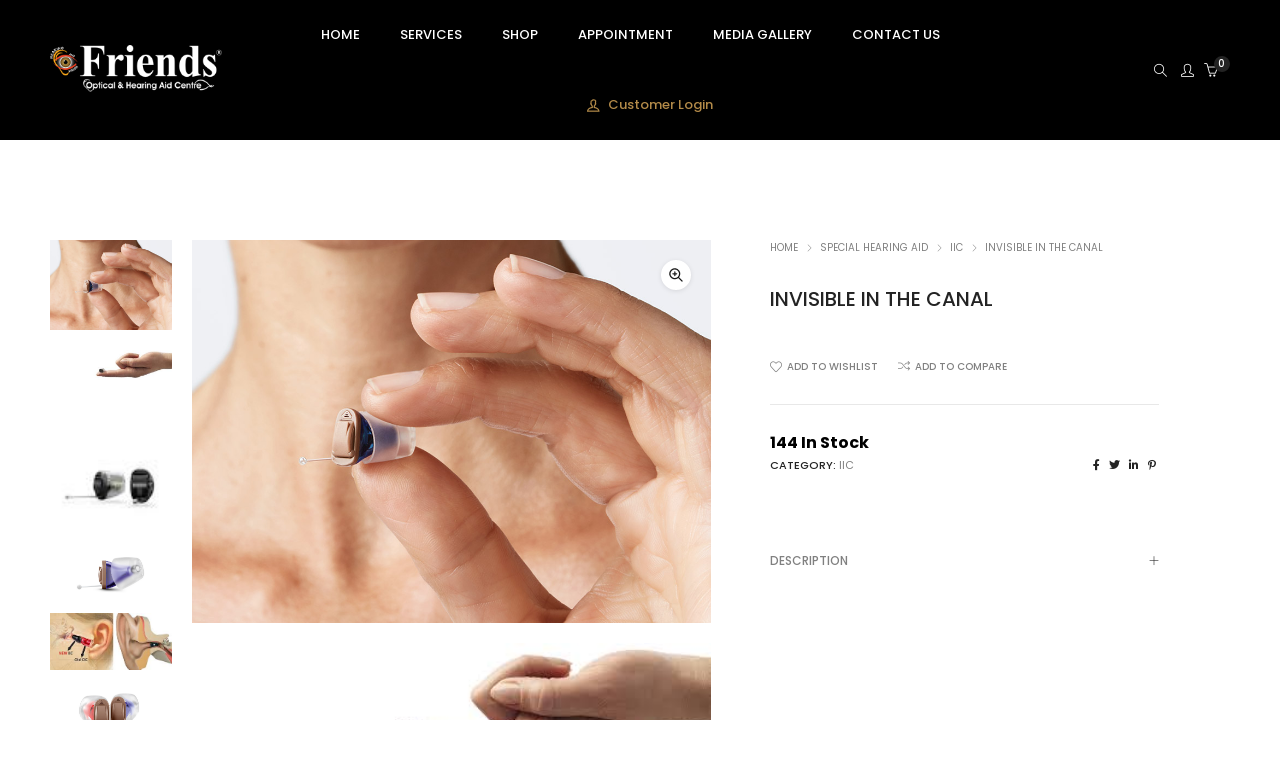

--- FILE ---
content_type: text/html; charset=UTF-8
request_url: https://friendsoptical.com/product/invisible-in-the-canal/
body_size: 34708
content:
<!DOCTYPE html>
<html dir="ltr" lang="en-US" prefix="og: https://ogp.me/ns#" class="no-js">
	<head>
		<!-- keywords -->
		<meta charset="UTF-8">
		<!-- viewport -->
		<meta name="viewport" content="width=device-width, initial-scale=1, maximum-scale=1, user-scalable=0"/>
		<!-- profile -->
		<link rel="profile" href="//gmpg.org/xfn/11">
		<title>INVISIBLE IN THE CANAL - Friends Optical</title>

		<!-- All in One SEO 4.9.2 - aioseo.com -->
	<meta name="description" content="Hearing aids so tiny, no one will notice you&#039;re wearing them. Discover more about Invisible hearing aids that are designed to be virtually unnoticeable, made to fit completely in the ear canal so that no one can see it or realise your wearing it. You’ll have the freedom to go about your everyday life, listening" />
	<meta name="robots" content="max-image-preview:large" />
	<link rel="canonical" href="https://friendsoptical.com/product/invisible-in-the-canal/" />
	<meta name="generator" content="All in One SEO (AIOSEO) 4.9.2" />

		<!-- Global site tag (gtag.js) - Google Ads: 451209942 -->
<script async src="https://www.googletagmanager.com/gtag/js?id=AW-451209942"></script>
<script>
 window.dataLayer = window.dataLayer || [];
 function gtag(){dataLayer.push(arguments);}
 gtag('js', new Date());

 gtag('config', 'AW-451209942');
</script>

<!-- Event snippet for Website lead conversion page -->
<script>
 gtag('event', 'conversion', {'send_to': 'AW-451209942/YiQZCNXEzvIBENbVk9cB'});
</script>

<!-- Google Tag Manager -->
<script>(function(w,d,s,l,i){w[l]=w[l]||[];w[l].push({'gtm.start':
new Date().getTime(),event:'gtm.js'});var f=d.getElementsByTagName(s)[0],
j=d.createElement(s),dl=l!='dataLayer'?'&l='+l:'';j.async=true;j.src=
'https://www.googletagmanager.com/gtm.js?id='+i+dl;f.parentNode.insertBefore(j,f);
})(window,document,'script','dataLayer','GTM-MV32H73');</script>
<!-- End Google Tag Manager -->



<!-- Event snippet for Order Now Button conversion page
In your html page, add the snippet and call gtag_report_conversion when someone clicks on the chosen link or button. -->
<script>
function gtag_report_conversion(url) {
 var callback = function () {
  if (typeof(url) != 'undefined') {
   window.location = url;
  }
 };
 gtag('event', 'conversion', {
   'send_to': 'AW-451209942/-fkRCNCO0IIDENbVk9cB',
   'event_callback': callback
 });
 return false;
}
</script>
		<meta property="og:locale" content="en_US" />
		<meta property="og:site_name" content="Friends Optical - Optical Store" />
		<meta property="og:type" content="article" />
		<meta property="og:title" content="INVISIBLE IN THE CANAL - Friends Optical" />
		<meta property="og:description" content="Hearing aids so tiny, no one will notice you&#039;re wearing them. Discover more about Invisible hearing aids that are designed to be virtually unnoticeable, made to fit completely in the ear canal so that no one can see it or realise your wearing it. You’ll have the freedom to go about your everyday life, listening" />
		<meta property="og:url" content="https://friendsoptical.com/product/invisible-in-the-canal/" />
		<meta property="article:published_time" content="2021-06-28T08:17:10+00:00" />
		<meta property="article:modified_time" content="2021-08-21T06:54:54+00:00" />
		<meta name="twitter:card" content="summary" />
		<meta name="twitter:title" content="INVISIBLE IN THE CANAL - Friends Optical" />
		<meta name="twitter:description" content="Hearing aids so tiny, no one will notice you&#039;re wearing them. Discover more about Invisible hearing aids that are designed to be virtually unnoticeable, made to fit completely in the ear canal so that no one can see it or realise your wearing it. You’ll have the freedom to go about your everyday life, listening" />
		<script type="application/ld+json" class="aioseo-schema">
			{"@context":"https:\/\/schema.org","@graph":[{"@type":"BreadcrumbList","@id":"https:\/\/friendsoptical.com\/product\/invisible-in-the-canal\/#breadcrumblist","itemListElement":[{"@type":"ListItem","@id":"https:\/\/friendsoptical.com#listItem","position":1,"name":"Home","item":"https:\/\/friendsoptical.com","nextItem":{"@type":"ListItem","@id":"https:\/\/friendsoptical.com\/shop\/#listItem","name":"Shop"}},{"@type":"ListItem","@id":"https:\/\/friendsoptical.com\/shop\/#listItem","position":2,"name":"Shop","item":"https:\/\/friendsoptical.com\/shop\/","nextItem":{"@type":"ListItem","@id":"https:\/\/friendsoptical.com\/product-category\/special-hearing-aid\/#listItem","name":"Special Hearing Aid"},"previousItem":{"@type":"ListItem","@id":"https:\/\/friendsoptical.com#listItem","name":"Home"}},{"@type":"ListItem","@id":"https:\/\/friendsoptical.com\/product-category\/special-hearing-aid\/#listItem","position":3,"name":"Special Hearing Aid","item":"https:\/\/friendsoptical.com\/product-category\/special-hearing-aid\/","nextItem":{"@type":"ListItem","@id":"https:\/\/friendsoptical.com\/product-category\/special-hearing-aid\/iic\/#listItem","name":"IIC"},"previousItem":{"@type":"ListItem","@id":"https:\/\/friendsoptical.com\/shop\/#listItem","name":"Shop"}},{"@type":"ListItem","@id":"https:\/\/friendsoptical.com\/product-category\/special-hearing-aid\/iic\/#listItem","position":4,"name":"IIC","item":"https:\/\/friendsoptical.com\/product-category\/special-hearing-aid\/iic\/","nextItem":{"@type":"ListItem","@id":"https:\/\/friendsoptical.com\/product\/invisible-in-the-canal\/#listItem","name":"INVISIBLE IN THE CANAL"},"previousItem":{"@type":"ListItem","@id":"https:\/\/friendsoptical.com\/product-category\/special-hearing-aid\/#listItem","name":"Special Hearing Aid"}},{"@type":"ListItem","@id":"https:\/\/friendsoptical.com\/product\/invisible-in-the-canal\/#listItem","position":5,"name":"INVISIBLE IN THE CANAL","previousItem":{"@type":"ListItem","@id":"https:\/\/friendsoptical.com\/product-category\/special-hearing-aid\/iic\/#listItem","name":"IIC"}}]},{"@type":"ItemPage","@id":"https:\/\/friendsoptical.com\/product\/invisible-in-the-canal\/#itempage","url":"https:\/\/friendsoptical.com\/product\/invisible-in-the-canal\/","name":"INVISIBLE IN THE CANAL - Friends Optical","description":"Hearing aids so tiny, no one will notice you're wearing them. Discover more about Invisible hearing aids that are designed to be virtually unnoticeable, made to fit completely in the ear canal so that no one can see it or realise your wearing it. You\u2019ll have the freedom to go about your everyday life, listening","inLanguage":"en-US","isPartOf":{"@id":"https:\/\/friendsoptical.com\/#website"},"breadcrumb":{"@id":"https:\/\/friendsoptical.com\/product\/invisible-in-the-canal\/#breadcrumblist"},"image":{"@type":"ImageObject","url":"https:\/\/friendsoptical.com\/wp-content\/uploads\/2021\/06\/READY-TO-FIT.jpg","@id":"https:\/\/friendsoptical.com\/product\/invisible-in-the-canal\/#mainImage","width":950,"height":700},"primaryImageOfPage":{"@id":"https:\/\/friendsoptical.com\/product\/invisible-in-the-canal\/#mainImage"},"datePublished":"2021-06-28T08:17:10+05:00","dateModified":"2021-08-21T11:54:54+05:00"},{"@type":"Organization","@id":"https:\/\/friendsoptical.com\/#organization","name":"Friends Optical","description":"Optical Store","url":"https:\/\/friendsoptical.com\/"},{"@type":"WebSite","@id":"https:\/\/friendsoptical.com\/#website","url":"https:\/\/friendsoptical.com\/","name":"Friends Optical","description":"Optical Store","inLanguage":"en-US","publisher":{"@id":"https:\/\/friendsoptical.com\/#organization"}}]}
		</script>
		<!-- All in One SEO -->

<link rel='dns-prefetch' href='//cdnjs.cloudflare.com' />
<link rel='dns-prefetch' href='//fonts.googleapis.com' />
<link rel="alternate" type="application/rss+xml" title="Friends Optical &raquo; Feed" href="https://friendsoptical.com/feed/" />
<link rel="alternate" title="oEmbed (JSON)" type="application/json+oembed" href="https://friendsoptical.com/wp-json/oembed/1.0/embed?url=https%3A%2F%2Ffriendsoptical.com%2Fproduct%2Finvisible-in-the-canal%2F" />
<link rel="alternate" title="oEmbed (XML)" type="text/xml+oembed" href="https://friendsoptical.com/wp-json/oembed/1.0/embed?url=https%3A%2F%2Ffriendsoptical.com%2Fproduct%2Finvisible-in-the-canal%2F&#038;format=xml" />
		<!-- This site uses the Google Analytics by MonsterInsights plugin v8.1.0 - Using Analytics tracking - https://www.monsterinsights.com/ -->
							<script src="//www.googletagmanager.com/gtag/js?id=G-QCNDEZGFD5"  type="text/javascript" data-cfasync="false" async></script>
			<script type="text/javascript" data-cfasync="false">
				var mi_version = '8.1.0';
				var mi_track_user = true;
				var mi_no_track_reason = '';
				
								var disableStrs = [
										'ga-disable-G-QCNDEZGFD5',
														];

				/* Function to detect opted out users */
				function __gtagTrackerIsOptedOut() {
					for ( var index = 0; index < disableStrs.length; index++ ) {
						if ( document.cookie.indexOf( disableStrs[ index ] + '=true' ) > -1 ) {
							return true;
						}
					}

					return false;
				}

				/* Disable tracking if the opt-out cookie exists. */
				if ( __gtagTrackerIsOptedOut() ) {
					for ( var index = 0; index < disableStrs.length; index++ ) {
						window[ disableStrs[ index ] ] = true;
					}
				}

				/* Opt-out function */
				function __gtagTrackerOptout() {
					for ( var index = 0; index < disableStrs.length; index++ ) {
						document.cookie = disableStrs[ index ] + '=true; expires=Thu, 31 Dec 2099 23:59:59 UTC; path=/';
						window[ disableStrs[ index ] ] = true;
					}
				}

				if ( 'undefined' === typeof gaOptout ) {
					function gaOptout() {
						__gtagTrackerOptout();
					}
				}
								window.dataLayer = window.dataLayer || [];

				window.MonsterInsightsDualTracker = {
					helpers: {},
					trackers: {},
				};
				if ( mi_track_user ) {
					function __gtagDataLayer() {
						dataLayer.push( arguments );
					}

					function __gtagTracker( type, name, parameters ) {
						if ( type === 'event' ) {
															parameters.send_to = monsterinsights_frontend.v4_id;
								var hookName = name;
								if ( typeof parameters[ 'event_category' ] !== 'undefined' ) {
									hookName = parameters[ 'event_category' ] + ':' + name;
								}

								if ( typeof MonsterInsightsDualTracker.trackers[ hookName ] !== 'undefined' ) {
									MonsterInsightsDualTracker.trackers[ hookName ]( parameters );
								} else {
									__gtagDataLayer( 'event', name, parameters );
								}
							
													} else {
							__gtagDataLayer.apply( null, arguments );
						}
					}
					__gtagTracker( 'js', new Date() );
					__gtagTracker( 'set', {
						'developer_id.dZGIzZG' : true,
											} );
										__gtagTracker( 'config', 'G-QCNDEZGFD5', {"forceSSL":"true","link_attribution":"true"} );
															window.gtag = __gtagTracker;										(
						function () {
							/* https://developers.google.com/analytics/devguides/collection/analyticsjs/ */
							/* ga and __gaTracker compatibility shim. */
							var noopfn = function () {
								return null;
							};
							var newtracker = function () {
								return new Tracker();
							};
							var Tracker = function () {
								return null;
							};
							var p = Tracker.prototype;
							p.get = noopfn;
							p.set = noopfn;
							p.send = function (){
								var args = Array.prototype.slice.call(arguments);
								args.unshift( 'send' );
								__gaTracker.apply(null, args);
							};
							var __gaTracker = function () {
								var len = arguments.length;
								if ( len === 0 ) {
									return;
								}
								var f = arguments[len - 1];
								if ( typeof f !== 'object' || f === null || typeof f.hitCallback !== 'function' ) {
									if ( 'send' === arguments[0] ) {
										var hitConverted, hitObject = false, action;
										if ( 'event' === arguments[1] ) {
											if ( 'undefined' !== typeof arguments[3] ) {
												hitObject = {
													'eventAction': arguments[3],
													'eventCategory': arguments[2],
													'eventLabel': arguments[4],
													'value': arguments[5] ? arguments[5] : 1,
												}
											}
										}
										if ( 'pageview' === arguments[1] ) {
											if ( 'undefined' !== typeof arguments[2] ) {
												hitObject = {
													'eventAction': 'page_view',
													'page_path' : arguments[2],
												}
											}
										}
										if ( typeof arguments[2] === 'object' ) {
											hitObject = arguments[2];
										}
										if ( typeof arguments[5] === 'object' ) {
											Object.assign( hitObject, arguments[5] );
										}
										if ( 'undefined' !== typeof arguments[1].hitType ) {
											hitObject = arguments[1];
											if ( 'pageview' === hitObject.hitType ) {
												hitObject.eventAction = 'page_view';
											}
										}
										if ( hitObject ) {
											action = 'timing' === arguments[1].hitType ? 'timing_complete' : hitObject.eventAction;
											hitConverted = mapArgs( hitObject );
											__gtagTracker( 'event', action, hitConverted );
										}
									}
									return;
								}

								function mapArgs( args ) {
									var arg, hit = {};
									var gaMap = {
										'eventCategory': 'event_category',
										'eventAction': 'event_action',
										'eventLabel': 'event_label',
										'eventValue': 'event_value',
										'nonInteraction': 'non_interaction',
										'timingCategory': 'event_category',
										'timingVar': 'name',
										'timingValue': 'value',
										'timingLabel': 'event_label',
										'page' : 'page_path',
										'location' : 'page_location',
										'title' : 'page_title',
									};
									for ( arg in args ) {
																				if ( ! ( ! args.hasOwnProperty(arg) || ! gaMap.hasOwnProperty(arg) ) ) {
											hit[gaMap[arg]] = args[arg];
										} else {
											hit[arg] = args[arg];
										}
									}
									return hit;
								}

								try {
									f.hitCallback();
								} catch ( ex ) {
								}
							};
							__gaTracker.create = newtracker;
							__gaTracker.getByName = newtracker;
							__gaTracker.getAll = function () {
								return [];
							};
							__gaTracker.remove = noopfn;
							__gaTracker.loaded = true;
							window['__gaTracker'] = __gaTracker;
						}
					)();
									} else {
										console.log( "" );
					( function () {
							function __gtagTracker() {
								return null;
							}
							window['__gtagTracker'] = __gtagTracker;
							window['gtag'] = __gtagTracker;
					} )();
									}
			</script>
				<!-- / Google Analytics by MonsterInsights -->
		<style id='wp-img-auto-sizes-contain-inline-css' type='text/css'>
img:is([sizes=auto i],[sizes^="auto," i]){contain-intrinsic-size:3000px 1500px}
/*# sourceURL=wp-img-auto-sizes-contain-inline-css */
</style>
<link rel='stylesheet' id='fluentform-elementor-widget-css' href='https://friendsoptical.com/wp-content/plugins/fluentform/assets/css/fluent-forms-elementor-widget.css?ver=6.1.12' type='text/css' media='all' />
<style id='wp-emoji-styles-inline-css' type='text/css'>

	img.wp-smiley, img.emoji {
		display: inline !important;
		border: none !important;
		box-shadow: none !important;
		height: 1em !important;
		width: 1em !important;
		margin: 0 0.07em !important;
		vertical-align: -0.1em !important;
		background: none !important;
		padding: 0 !important;
	}
/*# sourceURL=wp-emoji-styles-inline-css */
</style>
<link rel='stylesheet' id='wp-block-library-css' href='https://friendsoptical.com/wp-includes/css/dist/block-library/style.min.css?ver=6.9' type='text/css' media='all' />
<style id='wp-block-library-theme-inline-css' type='text/css'>
.wp-block-audio :where(figcaption){color:#555;font-size:13px;text-align:center}.is-dark-theme .wp-block-audio :where(figcaption){color:#ffffffa6}.wp-block-audio{margin:0 0 1em}.wp-block-code{border:1px solid #ccc;border-radius:4px;font-family:Menlo,Consolas,monaco,monospace;padding:.8em 1em}.wp-block-embed :where(figcaption){color:#555;font-size:13px;text-align:center}.is-dark-theme .wp-block-embed :where(figcaption){color:#ffffffa6}.wp-block-embed{margin:0 0 1em}.blocks-gallery-caption{color:#555;font-size:13px;text-align:center}.is-dark-theme .blocks-gallery-caption{color:#ffffffa6}:root :where(.wp-block-image figcaption){color:#555;font-size:13px;text-align:center}.is-dark-theme :root :where(.wp-block-image figcaption){color:#ffffffa6}.wp-block-image{margin:0 0 1em}.wp-block-pullquote{border-bottom:4px solid;border-top:4px solid;color:currentColor;margin-bottom:1.75em}.wp-block-pullquote :where(cite),.wp-block-pullquote :where(footer),.wp-block-pullquote__citation{color:currentColor;font-size:.8125em;font-style:normal;text-transform:uppercase}.wp-block-quote{border-left:.25em solid;margin:0 0 1.75em;padding-left:1em}.wp-block-quote cite,.wp-block-quote footer{color:currentColor;font-size:.8125em;font-style:normal;position:relative}.wp-block-quote:where(.has-text-align-right){border-left:none;border-right:.25em solid;padding-left:0;padding-right:1em}.wp-block-quote:where(.has-text-align-center){border:none;padding-left:0}.wp-block-quote.is-large,.wp-block-quote.is-style-large,.wp-block-quote:where(.is-style-plain){border:none}.wp-block-search .wp-block-search__label{font-weight:700}.wp-block-search__button{border:1px solid #ccc;padding:.375em .625em}:where(.wp-block-group.has-background){padding:1.25em 2.375em}.wp-block-separator.has-css-opacity{opacity:.4}.wp-block-separator{border:none;border-bottom:2px solid;margin-left:auto;margin-right:auto}.wp-block-separator.has-alpha-channel-opacity{opacity:1}.wp-block-separator:not(.is-style-wide):not(.is-style-dots){width:100px}.wp-block-separator.has-background:not(.is-style-dots){border-bottom:none;height:1px}.wp-block-separator.has-background:not(.is-style-wide):not(.is-style-dots){height:2px}.wp-block-table{margin:0 0 1em}.wp-block-table td,.wp-block-table th{word-break:normal}.wp-block-table :where(figcaption){color:#555;font-size:13px;text-align:center}.is-dark-theme .wp-block-table :where(figcaption){color:#ffffffa6}.wp-block-video :where(figcaption){color:#555;font-size:13px;text-align:center}.is-dark-theme .wp-block-video :where(figcaption){color:#ffffffa6}.wp-block-video{margin:0 0 1em}:root :where(.wp-block-template-part.has-background){margin-bottom:0;margin-top:0;padding:1.25em 2.375em}
/*# sourceURL=/wp-includes/css/dist/block-library/theme.min.css */
</style>
<style id='classic-theme-styles-inline-css' type='text/css'>
/*! This file is auto-generated */
.wp-block-button__link{color:#fff;background-color:#32373c;border-radius:9999px;box-shadow:none;text-decoration:none;padding:calc(.667em + 2px) calc(1.333em + 2px);font-size:1.125em}.wp-block-file__button{background:#32373c;color:#fff;text-decoration:none}
/*# sourceURL=/wp-includes/css/classic-themes.min.css */
</style>
<link rel='stylesheet' id='aioseo/css/src/vue/standalone/blocks/table-of-contents/global.scss-css' href='https://friendsoptical.com/wp-content/plugins/all-in-one-seo-pack/dist/Lite/assets/css/table-of-contents/global.e90f6d47.css?ver=4.9.2' type='text/css' media='all' />
<style id='global-styles-inline-css' type='text/css'>
:root{--wp--preset--aspect-ratio--square: 1;--wp--preset--aspect-ratio--4-3: 4/3;--wp--preset--aspect-ratio--3-4: 3/4;--wp--preset--aspect-ratio--3-2: 3/2;--wp--preset--aspect-ratio--2-3: 2/3;--wp--preset--aspect-ratio--16-9: 16/9;--wp--preset--aspect-ratio--9-16: 9/16;--wp--preset--color--black: #000000;--wp--preset--color--cyan-bluish-gray: #abb8c3;--wp--preset--color--white: #ffffff;--wp--preset--color--pale-pink: #f78da7;--wp--preset--color--vivid-red: #cf2e2e;--wp--preset--color--luminous-vivid-orange: #ff6900;--wp--preset--color--luminous-vivid-amber: #fcb900;--wp--preset--color--light-green-cyan: #7bdcb5;--wp--preset--color--vivid-green-cyan: #00d084;--wp--preset--color--pale-cyan-blue: #8ed1fc;--wp--preset--color--vivid-cyan-blue: #0693e3;--wp--preset--color--vivid-purple: #9b51e0;--wp--preset--color--primary: #6f6f6f;--wp--preset--color--secondary: #f57250;--wp--preset--color--dark-gray: #232323;--wp--preset--color--light-gray: #f1f1f1;--wp--preset--gradient--vivid-cyan-blue-to-vivid-purple: linear-gradient(135deg,rgb(6,147,227) 0%,rgb(155,81,224) 100%);--wp--preset--gradient--light-green-cyan-to-vivid-green-cyan: linear-gradient(135deg,rgb(122,220,180) 0%,rgb(0,208,130) 100%);--wp--preset--gradient--luminous-vivid-amber-to-luminous-vivid-orange: linear-gradient(135deg,rgb(252,185,0) 0%,rgb(255,105,0) 100%);--wp--preset--gradient--luminous-vivid-orange-to-vivid-red: linear-gradient(135deg,rgb(255,105,0) 0%,rgb(207,46,46) 100%);--wp--preset--gradient--very-light-gray-to-cyan-bluish-gray: linear-gradient(135deg,rgb(238,238,238) 0%,rgb(169,184,195) 100%);--wp--preset--gradient--cool-to-warm-spectrum: linear-gradient(135deg,rgb(74,234,220) 0%,rgb(151,120,209) 20%,rgb(207,42,186) 40%,rgb(238,44,130) 60%,rgb(251,105,98) 80%,rgb(254,248,76) 100%);--wp--preset--gradient--blush-light-purple: linear-gradient(135deg,rgb(255,206,236) 0%,rgb(152,150,240) 100%);--wp--preset--gradient--blush-bordeaux: linear-gradient(135deg,rgb(254,205,165) 0%,rgb(254,45,45) 50%,rgb(107,0,62) 100%);--wp--preset--gradient--luminous-dusk: linear-gradient(135deg,rgb(255,203,112) 0%,rgb(199,81,192) 50%,rgb(65,88,208) 100%);--wp--preset--gradient--pale-ocean: linear-gradient(135deg,rgb(255,245,203) 0%,rgb(182,227,212) 50%,rgb(51,167,181) 100%);--wp--preset--gradient--electric-grass: linear-gradient(135deg,rgb(202,248,128) 0%,rgb(113,206,126) 100%);--wp--preset--gradient--midnight: linear-gradient(135deg,rgb(2,3,129) 0%,rgb(40,116,252) 100%);--wp--preset--font-size--small: 12px;--wp--preset--font-size--medium: 20px;--wp--preset--font-size--large: 16px;--wp--preset--font-size--x-large: 42px;--wp--preset--font-size--normal: 13px;--wp--preset--font-size--huge: 23px;--wp--preset--font-family--inter: "Inter", sans-serif;--wp--preset--font-family--cardo: Cardo;--wp--preset--spacing--20: 0.44rem;--wp--preset--spacing--30: 0.67rem;--wp--preset--spacing--40: 1rem;--wp--preset--spacing--50: 1.5rem;--wp--preset--spacing--60: 2.25rem;--wp--preset--spacing--70: 3.38rem;--wp--preset--spacing--80: 5.06rem;--wp--preset--shadow--natural: 6px 6px 9px rgba(0, 0, 0, 0.2);--wp--preset--shadow--deep: 12px 12px 50px rgba(0, 0, 0, 0.4);--wp--preset--shadow--sharp: 6px 6px 0px rgba(0, 0, 0, 0.2);--wp--preset--shadow--outlined: 6px 6px 0px -3px rgb(255, 255, 255), 6px 6px rgb(0, 0, 0);--wp--preset--shadow--crisp: 6px 6px 0px rgb(0, 0, 0);}:where(.is-layout-flex){gap: 0.5em;}:where(.is-layout-grid){gap: 0.5em;}body .is-layout-flex{display: flex;}.is-layout-flex{flex-wrap: wrap;align-items: center;}.is-layout-flex > :is(*, div){margin: 0;}body .is-layout-grid{display: grid;}.is-layout-grid > :is(*, div){margin: 0;}:where(.wp-block-columns.is-layout-flex){gap: 2em;}:where(.wp-block-columns.is-layout-grid){gap: 2em;}:where(.wp-block-post-template.is-layout-flex){gap: 1.25em;}:where(.wp-block-post-template.is-layout-grid){gap: 1.25em;}.has-black-color{color: var(--wp--preset--color--black) !important;}.has-cyan-bluish-gray-color{color: var(--wp--preset--color--cyan-bluish-gray) !important;}.has-white-color{color: var(--wp--preset--color--white) !important;}.has-pale-pink-color{color: var(--wp--preset--color--pale-pink) !important;}.has-vivid-red-color{color: var(--wp--preset--color--vivid-red) !important;}.has-luminous-vivid-orange-color{color: var(--wp--preset--color--luminous-vivid-orange) !important;}.has-luminous-vivid-amber-color{color: var(--wp--preset--color--luminous-vivid-amber) !important;}.has-light-green-cyan-color{color: var(--wp--preset--color--light-green-cyan) !important;}.has-vivid-green-cyan-color{color: var(--wp--preset--color--vivid-green-cyan) !important;}.has-pale-cyan-blue-color{color: var(--wp--preset--color--pale-cyan-blue) !important;}.has-vivid-cyan-blue-color{color: var(--wp--preset--color--vivid-cyan-blue) !important;}.has-vivid-purple-color{color: var(--wp--preset--color--vivid-purple) !important;}.has-black-background-color{background-color: var(--wp--preset--color--black) !important;}.has-cyan-bluish-gray-background-color{background-color: var(--wp--preset--color--cyan-bluish-gray) !important;}.has-white-background-color{background-color: var(--wp--preset--color--white) !important;}.has-pale-pink-background-color{background-color: var(--wp--preset--color--pale-pink) !important;}.has-vivid-red-background-color{background-color: var(--wp--preset--color--vivid-red) !important;}.has-luminous-vivid-orange-background-color{background-color: var(--wp--preset--color--luminous-vivid-orange) !important;}.has-luminous-vivid-amber-background-color{background-color: var(--wp--preset--color--luminous-vivid-amber) !important;}.has-light-green-cyan-background-color{background-color: var(--wp--preset--color--light-green-cyan) !important;}.has-vivid-green-cyan-background-color{background-color: var(--wp--preset--color--vivid-green-cyan) !important;}.has-pale-cyan-blue-background-color{background-color: var(--wp--preset--color--pale-cyan-blue) !important;}.has-vivid-cyan-blue-background-color{background-color: var(--wp--preset--color--vivid-cyan-blue) !important;}.has-vivid-purple-background-color{background-color: var(--wp--preset--color--vivid-purple) !important;}.has-black-border-color{border-color: var(--wp--preset--color--black) !important;}.has-cyan-bluish-gray-border-color{border-color: var(--wp--preset--color--cyan-bluish-gray) !important;}.has-white-border-color{border-color: var(--wp--preset--color--white) !important;}.has-pale-pink-border-color{border-color: var(--wp--preset--color--pale-pink) !important;}.has-vivid-red-border-color{border-color: var(--wp--preset--color--vivid-red) !important;}.has-luminous-vivid-orange-border-color{border-color: var(--wp--preset--color--luminous-vivid-orange) !important;}.has-luminous-vivid-amber-border-color{border-color: var(--wp--preset--color--luminous-vivid-amber) !important;}.has-light-green-cyan-border-color{border-color: var(--wp--preset--color--light-green-cyan) !important;}.has-vivid-green-cyan-border-color{border-color: var(--wp--preset--color--vivid-green-cyan) !important;}.has-pale-cyan-blue-border-color{border-color: var(--wp--preset--color--pale-cyan-blue) !important;}.has-vivid-cyan-blue-border-color{border-color: var(--wp--preset--color--vivid-cyan-blue) !important;}.has-vivid-purple-border-color{border-color: var(--wp--preset--color--vivid-purple) !important;}.has-vivid-cyan-blue-to-vivid-purple-gradient-background{background: var(--wp--preset--gradient--vivid-cyan-blue-to-vivid-purple) !important;}.has-light-green-cyan-to-vivid-green-cyan-gradient-background{background: var(--wp--preset--gradient--light-green-cyan-to-vivid-green-cyan) !important;}.has-luminous-vivid-amber-to-luminous-vivid-orange-gradient-background{background: var(--wp--preset--gradient--luminous-vivid-amber-to-luminous-vivid-orange) !important;}.has-luminous-vivid-orange-to-vivid-red-gradient-background{background: var(--wp--preset--gradient--luminous-vivid-orange-to-vivid-red) !important;}.has-very-light-gray-to-cyan-bluish-gray-gradient-background{background: var(--wp--preset--gradient--very-light-gray-to-cyan-bluish-gray) !important;}.has-cool-to-warm-spectrum-gradient-background{background: var(--wp--preset--gradient--cool-to-warm-spectrum) !important;}.has-blush-light-purple-gradient-background{background: var(--wp--preset--gradient--blush-light-purple) !important;}.has-blush-bordeaux-gradient-background{background: var(--wp--preset--gradient--blush-bordeaux) !important;}.has-luminous-dusk-gradient-background{background: var(--wp--preset--gradient--luminous-dusk) !important;}.has-pale-ocean-gradient-background{background: var(--wp--preset--gradient--pale-ocean) !important;}.has-electric-grass-gradient-background{background: var(--wp--preset--gradient--electric-grass) !important;}.has-midnight-gradient-background{background: var(--wp--preset--gradient--midnight) !important;}.has-small-font-size{font-size: var(--wp--preset--font-size--small) !important;}.has-medium-font-size{font-size: var(--wp--preset--font-size--medium) !important;}.has-large-font-size{font-size: var(--wp--preset--font-size--large) !important;}.has-x-large-font-size{font-size: var(--wp--preset--font-size--x-large) !important;}
:where(.wp-block-post-template.is-layout-flex){gap: 1.25em;}:where(.wp-block-post-template.is-layout-grid){gap: 1.25em;}
:where(.wp-block-term-template.is-layout-flex){gap: 1.25em;}:where(.wp-block-term-template.is-layout-grid){gap: 1.25em;}
:where(.wp-block-columns.is-layout-flex){gap: 2em;}:where(.wp-block-columns.is-layout-grid){gap: 2em;}
:root :where(.wp-block-pullquote){font-size: 1.5em;line-height: 1.6;}
/*# sourceURL=global-styles-inline-css */
</style>
<link rel='stylesheet' id='contact-form-7-css' href='https://friendsoptical.com/wp-content/plugins/contact-form-7/includes/css/styles.css?ver=6.1.4' type='text/css' media='all' />
<link rel='stylesheet' id='rs-plugin-settings-css' href='https://friendsoptical.com/wp-content/plugins/revslider/public/assets/css/rs6.css?ver=6.4.3' type='text/css' media='all' />
<style id='rs-plugin-settings-inline-css' type='text/css'>
#rs-demo-id {}
/*# sourceURL=rs-plugin-settings-inline-css */
</style>
<link rel='stylesheet' id='photoswipe-css' href='https://friendsoptical.com/wp-content/plugins/woocommerce/assets/css/photoswipe/photoswipe.min.css?ver=9.4.4' type='text/css' media='all' />
<link rel='stylesheet' id='photoswipe-default-skin-css' href='https://friendsoptical.com/wp-content/plugins/woocommerce/assets/css/photoswipe/default-skin/default-skin.min.css?ver=9.4.4' type='text/css' media='all' />
<link rel='stylesheet' id='woocommerce-layout-css' href='https://friendsoptical.com/wp-content/plugins/woocommerce/assets/css/woocommerce-layout.css?ver=9.4.4' type='text/css' media='all' />
<link rel='stylesheet' id='woocommerce-smallscreen-css' href='https://friendsoptical.com/wp-content/plugins/woocommerce/assets/css/woocommerce-smallscreen.css?ver=9.4.4' type='text/css' media='only screen and (max-width: 768px)' />
<link rel='stylesheet' id='woocommerce-general-css' href='https://friendsoptical.com/wp-content/plugins/woocommerce/assets/css/woocommerce.css?ver=9.4.4' type='text/css' media='all' />
<style id='woocommerce-inline-inline-css' type='text/css'>
.woocommerce form .form-row .required { visibility: visible; }
/*# sourceURL=woocommerce-inline-inline-css */
</style>
<link rel='stylesheet' id='wpcf7-redirect-script-frontend-css' href='https://friendsoptical.com/wp-content/plugins/wpcf7-redirect/build/assets/frontend-script.css?ver=2c532d7e2be36f6af233' type='text/css' media='all' />
<link rel='stylesheet' id='wa_order_style-css' href='https://friendsoptical.com/wp-content/plugins/oneclick-whatsapp-order/assets/css/main-style.css?ver=1.1.0' type='text/css' media='all' />
<link rel='stylesheet' id='ssa-upcoming-appointments-card-style-css' href='https://friendsoptical.com/wp-content/plugins/simply-schedule-appointments/assets/css/upcoming-appointments.css?ver=1.6.9.19' type='text/css' media='all' />
<link rel='stylesheet' id='ssa-styles-css' href='https://friendsoptical.com/wp-content/plugins/simply-schedule-appointments/assets/css/ssa-styles.css?ver=1.6.9.19' type='text/css' media='all' />
<link rel='stylesheet' id='photoswipe-css-css' href='https://cdnjs.cloudflare.com/ajax/libs/photoswipe/5.3.6/photoswipe.min.css?ver=5.3.6' type='text/css' media='all' />
<link rel='stylesheet' id='hongo-google-font-css' href='//fonts.googleapis.com/css?family=Source+Sans+Pro%3A300%2C400%2C600%2C700%2C800%2C900%7CPoppins%3A300%2C400%2C500%2C600%2C700%2C800%2C900&#038;subset=latin-ext&#038;display=swap' type='text/css' media='all' />
<link rel='stylesheet' id='animate-css' href='https://friendsoptical.com/wp-content/themes/hongo/assets/css/animate.min.css?ver=3.5.2' type='text/css' media='all' />
<link rel='stylesheet' id='bootstrap-css' href='https://friendsoptical.com/wp-content/themes/hongo/assets/css/bootstrap.min.css?ver=3.3.6' type='text/css' media='all' />
<link rel='stylesheet' id='et-line-icons-css' href='https://friendsoptical.com/wp-content/themes/hongo/assets/css/et-line-icons.css?ver=2.1' type='text/css' media='all' />
<link rel='stylesheet' id='font-awesome-css' href='https://friendsoptical.com/wp-content/themes/hongo/assets/css/font-awesome.min.css?ver=5.15.2' type='text/css' media='all' />
<link rel='stylesheet' id='themify-icons-css' href='https://friendsoptical.com/wp-content/themes/hongo/assets/css/themify-icons.css?ver=2.1' type='text/css' media='all' />
<link rel='stylesheet' id='simple-line-icons-css' href='https://friendsoptical.com/wp-content/themes/hongo/assets/css/simple-line-icons.css?ver=2.1' type='text/css' media='all' />
<link rel='stylesheet' id='swiper-css' href='https://friendsoptical.com/wp-content/plugins/elementor/assets/lib/swiper/v8/css/swiper.min.css?ver=8.4.5' type='text/css' media='all' />
<link rel='stylesheet' id='magnific-popup-css' href='https://friendsoptical.com/wp-content/themes/hongo/assets/css/magnific-popup.css?ver=2.1' type='text/css' media='all' />
<link rel='stylesheet' id='hongo-mCustomScrollbar-css' href='https://friendsoptical.com/wp-content/themes/hongo/assets/css/jquery.mCustomScrollbar.css?ver=2.1' type='text/css' media='all' />
<link rel='stylesheet' id='select2-css' href='https://friendsoptical.com/wp-content/plugins/woocommerce/assets/css/select2.css?ver=9.4.4' type='text/css' media='all' />
<link rel='stylesheet' id='js_composer_front-css' href='https://friendsoptical.com/wp-content/plugins/js_composer/assets/css/js_composer.min.css?ver=6.6.0' type='text/css' media='all' />
<link rel='stylesheet' id='justifiedGallery-css' href='https://friendsoptical.com/wp-content/plugins/hongo-addons/assets/css/justifiedGallery.min.css?ver=4.0.4' type='text/css' media='all' />
<link rel='stylesheet' id='hongo-hotspot-css' href='https://friendsoptical.com/wp-content/plugins/hongo-addons/assets/css/hongo-frontend-hotspot.css?ver=6.9' type='text/css' media='all' />
<link rel='stylesheet' id='hongo-addons-section-builder-css' href='https://friendsoptical.com/wp-content/plugins/hongo-addons/assets/css/section-builder.css?ver=2.1' type='text/css' media='all' />
<link rel='stylesheet' id='wcbwidget-shortcode-style-css' href='https://friendsoptical.com/wp-content/plugins/woo-coupon-box/css/shortcode-style.css?ver=2.1.9' type='text/css' media='all' />
<style id='wcbwidget-shortcode-style-inline-css' type='text/css'>
.woo-coupon-box-widget .wcbwidget-newsletter span.wcbwidget-button{color:#ffffff;background-color:#ff1452;border-radius:0px;}.woo-coupon-box-widget .wcbwidget-newsletter input.wcbwidget-email{border-radius:0px;}
/*# sourceURL=wcbwidget-shortcode-style-inline-css */
</style>
<link rel='stylesheet' id='wps-visitor-style-css' href='https://friendsoptical.com/wp-content/plugins/wps-visitor-counter/styles/css/default.css?ver=2' type='text/css' media='all' />
<link rel='stylesheet' id='hongo-style-css' href='https://friendsoptical.com/wp-content/themes/hongo/style.css?ver=2.1' type='text/css' media='all' />
<link rel='stylesheet' id='hongo-responsive-css' href='https://friendsoptical.com/wp-content/themes/hongo/assets/css/responsive.css?ver=2.1' type='text/css' media='all' />
<style id='hongo-responsive-inline-css' type='text/css'>
a:hover,a:active,.base-color,.icon-base-color,.btn-base-color,.btn-base-link,.sidebar ul li a.button:hover,.btn-base:hover,.btn-base:hover:focus,.btn-base-link:hover,.btn-base-link:focus,.btn-base-link.btn-border,.btn-border.btn-base-link i,.btn-base-link.btn-border:hover,.btn-base-link.btn-border:focus,.btn-base-link.btn-border:hover span,.btn-base-link.btn-border:hover i,.btn-transparent-base,.btn-transparent-base:focus,.base-color a,#yith-quick-view-close:hover,.scroll-top-arrow:hover,.scroll-top-arrow:focus:hover,a.active .hongo-cb:after,li.active .hongo-cb:after,.page-title-style-5 .hongo-single-post-meta ul li a:hover,.breadcrumb-navigation-wrap ul.breadcrumb-wrap li a:hover,.product-slider-style-1 .shop-product-title-price-wrap .hongo-product-title a:hover,.hongo-text-slider1 .text-slide-title,.hongo-text-slider2 .text-slide-number .text-slide-subtitle,.woocommerce.widget_products ul.product_list_widget li a .product-title:hover,.woocommerce.widget_products ul.product_list_widget li .button:hover,.woocommerce.widget_products ul.product_list_widget li .button:hover i,.hongo_widget_products_carousel .woocommerce ul.products li.product .button:hover i,.hongo-product-lists-widget-wrap .product_list_widget .hongo-widget-item a .product-title:hover,.hongo-shop-banner-14 .shop-banner-sub-title,.hongo-product-featurebox-1 .hongo-featurebox-wrapper a:hover,.hongo-product-featurebox-1 a:hover .hongo-featurebox-text,.hongo-product-featurebox-2 .hongo-featurebox-wrapper a:hover,.hongo-product-featurebox-2 a:hover .hongo-featurebox-text,.hongo-product-featurebox-3 .sub-title a:hover,.hongo-product-featurebox-3 .title a:hover,.hongo-product-featurebox-4 .hongo-featurebox-text a:hover,.hongo-product-featurebox-4 a:hover .hongo-featurebox-text,.category-style-5 .category-wrap .hongo-category-title a:hover,.category-style-6 .hongo-category-title a:hover,.category-style-7 .category-wrap .hongo-category-title a:hover,.woocommerce ul.products li.product a:hover .woocommerce-loop-category__title,.woocommerce ul.products li.product a:hover .woocommerce-loop-product__title,.woocommerce ul.products li.product a:hover h3,.woocommerce ul.products.hongo-shop-default li.product .product-buttons-wrap a:hover,.compare-popup-heading .actions a:hover,.compare-popup-main-content .content-right .hongo-compare-product-remove-wrap .hongo-compare-product-remove:hover,.compare-popup-main-content .content-right .compare-lists-wrap > li > ul > li h2 a:hover,.woocommerce ul.products.hongo-shop-list.hongo-product-grid-view li.product .product-content-wrap .product-buttons-wrap a:hover,.product_meta span a:hover,.sku_wrapper a:hover,.sticky-add-to-cart-wrapper .product-title a:hover,.sidebar ul.product_list_widget li a:hover,.sidebar ul.product_list_widget li a:hover .product-title,.hongo-sidebar-style-2.sidebar .latest-post.hongo-latest-blog-widget li .hongo-latest-blog-widget a:hover,.sidebar .wishlist_list .undo a:hover,.sidebar .hongo-widget-brand-list ul li .hongo-brand-slider-wrap .hongo-brand-name a:hover,.hongo-blog-styles .entry-title:hover,.hongo-blog-styles .blog-date-author a:hover,.hongo-post-details-meta-wrap ul li a:hover,.hongo-post-detail-icon .hongo-blog-detail-like li a i,.hongo-post-detail-icon .hongo-blog-detail-like li a:hover,.hongo-author-box-wrap .hongo-author-title a:hover,.blog-comment li .comment-text-box .comment-title-edit-link a:hover,.blog-comment li .comment-text-box .comments-date a:hover,.accordion-style-1 .panel-heading.active-accordion .panel-title > span.pull-right,.counter-style2:hover i,.team-slider-style-1 .swiper-slide figcaption .team-title a:hover,.icon-text-style-4 .hongo-featurebox-text a:hover,.icon-text-style-5 .hongo-featurebox-text a:hover,.icon-text-style-6 .hongo-featurebox-text a:hover,.icon-text-style-7 .hongo-featurebox-text a:hover,.custom-icon-text-style-1 .hongo-featurebox-text a:hover,.fancy-text-box-style-1 .hongo-featurebox-text a:hover,.fancy-text-box-style-2 .hongo-featurebox-text a:hover,.fancy-text-box-style-6 .hongo-featurebox-text a:hover,.text-box-style-1:hover .hongo-featurebox-img,.text-box-style-1:hover .hongo-featurebox-img a,.text-box-style-3 .hongo-featurebox-img a,.text-box-style-4 .hongo-textbox-content-hover .hongo-textbox-title a:hover,.process-step-style-1 .hongo-process-title a:hover,.process-step-style-2 .hongo-featurebox-img i,.process-step-style-2 .hongo-process-title a:hover,.process-step-style-3 .hongo-process-title a:hover,.special-content-block-2 .offer,.woocommerce-account .woocommerce .woocommerce-MyAccount-navigation ul li.is-active a,.woocommerce a.remove:hover,header .cbp-spmenu .woocommerce.widget_shopping_cart ul.cart_list li a:hover,.hongo-hotspot-wrapper .hongo_addons_hotspot .product-title a:hover,.hongo-hotspot-wrapper .hongo_addons_hotspot .product-title a:active,.hongo-myaccount-navigation-links li a:hover i,.woocommerce div.product .product_title a:hover,.custom-widget .current-menu-item a{color:#b88b5f;}@media (max-width:991px){header .widget_nav_menu .active .wp-nav-menu-responsive-button,header .widget_nav_menu > div:nth-child(2n) .widget.active > a{color:#b88b5f;}}.base-bg-color,.btn-base-bg-color,.btn-base,.btn-base:focus,.btn-transparent-base:hover,.btn-transparent-base:hover:focus,.social-icon-style-11 a:hover,.hongo-content-newsletter-4 .btn,.hongo-content-newsletter-4 .btn-default:active:focus,.hongo-content-newsletter-4 .btn-default:active:hover,.hongo-content-newsletter-4 .btn-default:focus,.down-section a:hover,.category-style-3 .category-wrap .hongo-overlay,.category-style-4 .category-wrap .hongo-overlay,.progess-bar-style2 .skillbar-bar,.team-slider-style-1 .swiper-slide .hongo-overlay,.fancy-text-box-style-4:before,.fancy-text-box-style-5:before,.image-carousel-style-1 ul li .hongo-overlay,.team-style-1 .hongo-overlay,.team-style-2 .hongo-overlay,.text-box-style-2:before,.text-box-style-4 .hongo-textbox-content-hover span,.rotate-box-style-1 .hongo-rotatebox-content-hover,.rotate-box-style-3 .hongo-rotatebox-content-hover,.process-step-style-1:hover .number,.info-banner-style-5 .info-banner-highlight,header .woocommerce.widget_shopping_cart .woocommerce-mini-cart__buttons .checkout:hover,.edit-hongo-section,.process-step-style-3:hover .number,.woocommerce ul.products.hongo-shop-clean li.product .product-buttons-wrap a,.hongo-hotspot-wrapper .hongo_addons_hotspot:not(.hongoHotspotImageMarker):before,.hongo-hotspot-wrapper .hongo_addons_hotspot:after,.buy-theme:hover,.all-demo:hover,.newsletter-style-5.textwidget .btn,.menu-new a:after,header .woocommerce.widget_shopping_cart .hongo-mini-cart-slide-sidebar .woocommerce-mini-cart__buttons .checkout:hover,.hongo-content-newsletter-6 .btn,.hongo-content-newsletter-6 .btn:active:focus,.hongo-content-newsletter-6 .btn:focus,.hongo-content-newsletter-6 .btn-default:active:hover{background-color:#b88b5f;}.customize-partial-edit-shortcut button,.widget .customize-partial-edit-shortcut button{background-color:#b88b5f !important;}.customize-partial-edit-shortcut button:hover{background-color:#232323 !important}.btn-base-border-color,.base-border-color,.btn-base-link,.sidebar ul li a.button:hover,.btn-base,.btn-base:focus,.btn-base:hover,.btn-base:hover:focus,.btn-base-link:hover,.btn-base-link:focus,.btn-transparent-base,.btn-transparent-base:focus,.btn-transparent-base:hover,.btn-transparent-base:hover:focus,.social-icon-style-11 a:hover,.down-section a:hover,.woocommerce.widget_products ul.product_list_widget li .button:hover,.hongo-post-detail-icon .hongo-blog-detail-like li a:hover,.accordion-style-1 .panel-body,.panel-group.accordion-style-1  .panel-heading+.panel-collapse>.panel-body,.counter-style1:hover,.progess-bar-style2 .skillbar,.text-box-style-4 span,.process-step-style-1 .number,blockquote,.special-content-block-2 .offer,header .woocommerce.widget_shopping_cart .woocommerce-mini-cart__buttons .checkout:hover,.edit-hongo-section,.newsletter-style-5.textwidget .btn,header .woocommerce.widget_shopping_cart .hongo-mini-cart-slide-sidebar .woocommerce-mini-cart__buttons .checkout:hover,.hongo-content-newsletter-6 .btn,.hongo-content-newsletter-6 .btn:active:focus,.hongo-content-newsletter-6 .btn:focus,.hongo-content-newsletter-6 .btn-default:active:hover{border-color:#b88b5f;}.customize-partial-edit-shortcut button,.widget .customize-partial-edit-shortcut button{border-color:#b88b5f !important;}.customize-partial-edit-shortcut button:hover{border-color:#232323 !important}.process-step-style-3:hover .number:after{border-top-color:#b88b5f;}@media screen and (min-width:992px) and (max-width:1199px){header .hongo-ipad-icon .nav>li{text-align:right;padding-right:18px;}header .hongo-ipad-icon .nav>li > a{padding:25px 0 25px 18px;display:inline-block}header .hongo-ipad-icon .nav>li:last-child>a{padding-right:0;}header .hongo-ipad-icon .nav>li:first-child>a{padding-left:0;}header .hongo-ipad-icon .nav>li i.dropdown-toggle{display:inline;position:absolute;top:50%;margin-top:-13px;float:right;padding:7px 10px;z-index:1;}header .hongo-ipad-icon .nav>li.simple-dropdown i.dropdown-toggle{margin-left:0;right:-12px;}}@media (min-width:992px){header .widget_nav_menu > div:nth-child(2n){display:block !important;}header .widget_nav_menu > div:nth-child(2n){display:block !important;}.hongo-shop-dropdown-menu .navbar-nav > li > a,.hongo-shop-dropdown-menu .navbar-nav > li:first-child > a,.hongo-shop-dropdown-menu .navbar-nav > li:last-child > a{padding:17px 20px;}header .with-categories-navigation-menu .woocommerce.widget_shopping_cart .hongo-cart-top-counter{line-height:59px;}header .with-categories-navigation-menu .widget_hongo_search_widget,header .with-categories-navigation-menu .widget_hongo_account_menu_widget,header .with-categories-navigation-menu .widget_shopping_cart,header .with-categories-navigation-menu .widget_hongo_wishlist_link_widget{line-height:59px;min-height:59px;}header .with-categories-navigation-menu .woocommerce.widget_shopping_cart .hongo-top-cart-wrapper .hongo-mini-cart-counter{top:13px;}.simple-menu-open .simple-menu{overflow:visible !important;}}@media (max-width:991px){header .with-categories-navigation-menu .woocommerce.widget_shopping_cart .hongo-cart-top-counter{line-height:70px;}header .with-categories-navigation-menu .widget_hongo_search_widget,header .with-categories-navigation-menu .widget_hongo_account_menu_widget,header .with-categories-navigation-menu .widget_shopping_cart,header .with-categories-navigation-menu .widget_hongo_wishlist_link_widget{line-height:69px;min-height:69px;}header .with-categories-navigation-menu .woocommerce.widget_shopping_cart .hongo-top-cart-wrapper .hongo-mini-cart-counter{top:20px;}.navbar-toggle{background-color:transparent !important;border:none;border-radius:0;padding:0;font-size:18px;position:relative;top:-8px;right:0;display:inline-block !important;margin:0;float:none !important;vertical-align:middle;}.navbar-toggle .icon-bar{background-color:#232323;display:table}.sr-only{border:0;clip:rect(0,0,0,0);height:auto;line-height:16px;padding:0 0 0 5px;overflow:visible;margin:0;width:auto;float:right;clear:none;display:table;position:relative;font-size:12px;color:#232323;text-transform:uppercase;left:0;top:-2px;font-weight:500;letter-spacing:.5px;cursor:pointer;}.navbar-toggle.toggle-mobile .icon-bar+.icon-bar{margin-top:0;}.navbar-toggle.toggle-mobile span{position:absolute;margin:0;display:block;height:2px;width:16px;background-color:#232323;border-radius:0;opacity:1;margin:0 0 3px 0;-webkit-transform:rotate(0deg);-moz-transform:rotate(0deg);-o-transform:rotate(0deg);transform:rotate(0deg);-webkit-transition:.25s ease-in-out;-moz-transition:.25s ease-in-out;-o-transition:.25s ease-in-out;transition:.25s ease-in-out;}.navbar-toggle.toggle-mobile{width:16px;height:14px;top:-1px}.navbar-toggle.toggle-mobile span:last-child{margin-bottom:0;}.navbar-toggle.toggle-mobile span:nth-child(1){top:0px;}.navbar-toggle.toggle-mobile span:nth-child(2),.navbar-toggle.toggle-mobile span:nth-child(3){top:5px;}.navbar-toggle.toggle-mobile span:nth-child(4){top:10px;}.navbar-toggle.toggle-mobile span:nth-child(2){opacity:0;}.navbar-toggle.toggle-mobile.active span:nth-child(2){opacity:1;}.navbar-toggle.toggle-mobile.active span:nth-child(1){top:8px;width:0;left:0;right:0;opacity:0;}.navbar-toggle.toggle-mobile.active span:nth-child(2){-webkit-transform:rotate(45deg);-moz-transform:rotate(45deg);-o-transform:rotate(45deg);-ms-transform:rotate(45deg);transform:rotate(45deg);}.navbar-toggle.toggle-mobile.active span:nth-child(3){-webkit-transform:rotate(-45deg);-moz-transform:rotate(-45deg);-o-transform:rotate(-45deg);-ms-transform:rotate(-45deg);transform:rotate(-45deg);}.navbar-toggle.toggle-mobile.active span:nth-child(4){top:8px;width:0;left:0;right:0;opacity:0;}.navbar-collapse.collapse{display:none !important;height:auto!important;width:100%;margin:0;position:absolute;top:100%;}.navbar-collapse.collapse.in{display:block !important;overflow-y:hidden !important;}.navbar-collapse{max-height:400px;overflow-y:hidden !important;left:0;padding:0;position:absolute;top:100%;width:100%;border-top:0;}header .nav{float:none !important;padding-left:0;padding-right:0;margin:0px 0;width:100%;text-align:left;background-color:rgba(23,23,23,1) !important;}header .nav > li{position:relative;display:block;margin:0;border-bottom:1px solid rgba(255,255,255,0.06);}header .nav > li ul.menu{margin:5px 0;float:left;width:100%;}header .nav > li ul.menu > li:last-child > a{border-bottom:0;}header .nav > li > a > i{top:4px;min-width:12px;}header .nav > li > a,header .nav > li:first-child > a,header .nav > li:last-child > a,header .with-categories-navigation-menu .nav > li > a{display:block;width:100%;border-bottom:0 solid #e0e0e0;padding:14px 15px 15px;}header .nav > li > a,header .nav > li:hover > a,header .nav > li > a:hover{color:#fff;}header .nav > li > a.active,header .nav > li.active > a,header .nav > li.current-menu-ancestor > a,header .nav > li.current-menu-item > a,header .nav > li.current-menu-item > a{color:rgba(255,255,255,0.6);}header .nav > li:first-child > a{border-top:none;}header .nav > li i.dropdown-toggle{position:absolute;right:0;top:0;color:#fff;font-size:16px;cursor:pointer;display:block;padding:16px 14px 16px;}header .hongo-ipad-icon .nav > li i.dropdown-toggle{color:#fff;}header .nav > li.open i.dropdown-toggle:before{content:"\f106";}header .nav > li > a .menu-hover-line:after{display:none;}header .nav > li ul.menu li,header .nav>li ul.menu li.menu-title{margin:0;padding:0 15px;}header .nav > li ul.menu li a{line-height:22px;padding:7px 0 8px;margin-bottom:0;border-bottom:1px solid rgba(255,255,255,0.06);}header .nav .mega-menu-main-wrapper,.simple-dropdown .simple-menu,ul.sub-menu{position:static !important;height:0 !important;width:100% !important;left:inherit !important;right:inherit !important;padding:0 !important;}ul.sub-menu{opacity:1 !important;visibility:visible !important;}.mega-menu-main-wrapper section{padding:0 !important;left:0 !important;margin:0 !important;width:100% !important;}header .container{width:100%;}.mega-menu-main-wrapper{opacity:1 !important;visibility:visible !important;}header .header-main-wrapper > div > section.hongo-stretch-content-fluid{padding:0;}header .mini-header-main-wrapper > div > section.hongo-stretch-content-fluid{padding:0;}header .top-header-main-wrapper > div > section.hongo-stretch-content-fluid{padding:0;}.hongo-shop-dropdown-menu .nav > li i.dropdown-toggle{display:none}.hongo-shop-dropdown-menu .nav{background-color:transparent !important}.hongo-navigation-main-wrapper .hongo-tab.panel{max-height:400px;overflow-y:auto !important;width:100%;}.mega-menu-main-wrapper .container{padding:0;}.simple-dropdown .simple-menu ul.sub-menu{padding:0 15px !important;}.simple-dropdown ul.sub-menu > li > ul.sub-menu{top:0;left:0}.simple-dropdown ul.sub-menu>li>a{color:#fff;font-size:13px;}.simple-dropdown ul.sub-menu>li ul.sub-menu{margin-bottom:10px;}.simple-dropdown ul.sub-menu>li ul.sub-menu>li:last-child a{border-bottom:0}.simple-dropdown ul.sub-menu>li>ul.sub-menu{padding-left:0 !important;padding-right:0 !important;}.simple-dropdown ul.sub-menu>li>ul.sub-menu>li>a{color:#8d8d8d;font-size:12px;padding:10px 0 11px 0;}.simple-dropdown ul.sub-menu>li>ul.sub-menu>li.active > a,.simple-dropdown ul.sub-menu>li>ul.sub-menu>li.current-menu-item > a,.simple-dropdown ul.sub-menu>li>ul.sub-menu>li.current-menu-ancestor > a{color:#fff;}.simple-dropdown ul.sub-menu li a{padding:12px 0;border-bottom:1px solid rgba(255,255,255,0.06);}.simple-dropdown ul.sub-menu li > a i.ti-angle-right{display:none;}.simple-dropdown.open .simple-menu,header .nav > li.open > .mega-menu-main-wrapper,ul.sub-menu{height:auto !important;opacity:1;visibility:visible;overflow:visible;}.simple-dropdown ul.sub-menu li:last-child > ul > li:last-child > a{border-bottom:0;}header .header-main-wrapper .woocommerce.widget_shopping_cart .hongo-cart-top-counter{top:2px;}.header-default-wrapper .simple-dropdown ul.sub-menu li.menu-item > ul{display:block;}header .nav>li ul.menu li .left-icon,header .nav>li .simple-menu ul li .left-icon{top:-1px;position:relative;}.hongo-left-menu-wrapper .hongo-left-menu li.menu-item>a{padding:12px 0 13px;}.hongo-left-menu-wrapper .hongo-left-menu li.menu-item>span{line-height:43px;}.hongo-left-menu-wrapper .hongo-left-menu li.menu-item ul li a{padding:6px 0 6px 10px;}.menu-content-inner-wrap ul .menu-item .dropdown-menu .menu-item .dropdown-menu .menu-item a{padding:4px 15px;}.hongo-main-wrap{padding-left:0;}.hongo-main-wrap header{left:-290px;transition:all 0.2s ease-in-out;-moz-transition:all 0.2s ease-in-out;-webkit-transition:all 0.2s ease-in-out;-ms-transition:all 0.2s ease-in-out;-o-transition:all 0.2s ease-in-out;}.hongo-main-wrap header.left-mobile-menu-open{left:0;transition:all 0.2s ease-in-out;-moz-transition:all 0.2s ease-in-out;-webkit-transition:all 0.2s ease-in-out;-ms-transition:all 0.2s ease-in-out;-o-transition:all 0.2s ease-in-out;}.hongo-main-wrap header .header-logo-wrapper{position:fixed;left:0;top:0;width:100%;z-index:1;text-align:left;background-color:#fff;padding:20px 15px;}.hongo-left-menu-wrap .navbar-toggle{position:fixed;right:16px;top:25px;z-index:9;margin:0;}.hongo-left-menu-wrap .navbar-toggle.sr-only{right:40px;top:27px;z-index:9;cursor:pointer;margin:0;width:-webkit-fit-content;width:-moz-fit-content;width:fit-content;height:auto;clip:inherit;padding:0;text-align:right;left:inherit;}.hongo-left-menu-wrap .toggle-mobile ~ .navbar-toggle.sr-only {top:24px;}.header-left-wrapper .hongo-left-menu-wrapper{margin-top:10px;margin-bottom:50px;}.hongo-left-menu-wrapper .hongo-left-menu li.menu-item{z-index:0}.nav.hongo-left-menu{background-color:transparent !important;}.header-left-wrapper > .container{width:290px;padding:65px 20px 50px 20px !important;}.header-left-wrapper .widget_hongo_search_widget a,.header-left-wrapper .hongo-cart-top-counter i,header .header-left-wrapper .widget a,header .header-left-wrapper .widget_hongo_wishlist_link_widget a{font-size:15px;}header .header-left-wrapper .widget{margin-left:8px;margin-right:8px;}.hongo-left-menu-wrapper .hongo-left-menu li.menu-item a,.hongo-left-menu-wrapper .hongo-left-menu li.menu-item i{color:#232323;}.hongo-left-menu-wrapper .hongo-left-menu li.menu-item a:hover{color:#000;}.hongo-left-menu-wrapper .hongo-left-menu li.menu-item.dropdown > a{width:auto;}.hongo-navigation-main-wrapper{width:auto;}.hongo-navigation-main-wrapper .hongo-woocommerce-tabs-wrapper ul.navigation-tab{display:block;}.hongo-navigation-main-wrapper .hongo-woocommerce-tabs-wrapper{width:100%;left:0;position:absolute;top:100%;max-height:460px;}.hongo-navigation-main-wrapper .hongo-woocommerce-tabs-wrapper ul.navigation-tab{list-style:none;margin:0;padding:0;text-align:center;}.hongo-navigation-main-wrapper .hongo-woocommerce-tabs-wrapper ul.navigation-tab li{display:inline-block;width:50%;}.hongo-navigation-main-wrapper .hongo-woocommerce-tabs-wrapper ul.navigation-tab li > a{background-color:#000;width:100%;padding:20px 10px;display:block;color:#fff;font-size:13px;text-transform:uppercase;}.hongo-navigation-main-wrapper .hongo-woocommerce-tabs-wrapper ul.navigation-tab li > a:hover,.hongo-navigation-main-wrapper .hongo-woocommerce-tabs-wrapper ul.navigation-tab li.active > a{background-color:rgba(23,23,23,1);}.hongo-navigation-main-wrapper .hongo-shop-dropdown-menu,.hongo-navigation-main-wrapper .hongo-shop-dropdown-menu.hongo-tab.panel{width:100%;margin:0;}.hongo-navigation-main-wrapper .hongo-tab.panel{padding:0;margin:0;display:none;}.hongo-navigation-main-wrapper .hongo-tab.panel.active{display:block;}.hongo-navigation-main-wrapper .hongo-tab .shop-dropdown-toggle{display:none;}.hongo-navigation-main-wrapper .hongo-tab .hongo-shop-dropdown-button-menu{top:0;height:auto !important;overflow:visible;position:inherit;background-color:rgba(23,23,23,1);border:0 solid #e5e5e5;margin:0;padding:0;min-height:1px;transform:rotateX(0deg);-webkit-transform:rotateX(0deg);-moz-transform:rotateX(0deg);-ms-transform:rotateX(0deg);-o-transform:rotateX(0deg);}.header-common-wrapper .hongo-shop-dropdown-menu .navbar-nav > li{border-bottom:1px solid rgba(255,255,255,0.06);}.header-common-wrapper .hongo-shop-dropdown-menu .hongo-shop-dropdown-button-menu > ul > li > a,.hongo-shop-dropdown-menu .hongo-shop-dropdown-button-menu > ul > li > a:hover,.hongo-shop-dropdown-menu .hongo-shop-dropdown-button-menu > ul > li.on > a{color:#fff;}.hongo-shop-dropdown-menu li.menu-item .shop-mega-menu-wrapper,.hongo-shop-dropdown-menu .navbar-nav > li > a:after,.hongo-shop-dropdown-menu .simple-dropdown .sub-menu{display:none !important;}.header-common-wrapper .hongo-shop-dropdown-menu .hongo-shop-dropdown-button-menu > ul > li > a:hover,.header-common-wrapper .hongo-shop-dropdown-menu .hongo-shop-dropdown-button-menu > ul > li.on > a{background-color:rgba(23,23,23,1) !important;color:#fff;}.header-sticky .hongo-navigation-main-wrapper .hongo-shop-dropdown-menu.hongo-tab.panel{position:relative;width:100%;margin:0;}.header-sticky .hongo-shop-dropdown-menu .hongo-shop-dropdown-button-menu{width:100%;left:0;}header .nav > li > a > img.menu-link-icon,.hongo-shop-dropdown-menu .menu-item.menu-title img.menu-link-icon,.hongo-shop-dropdown-menu .menu-item img.menu-link-icon{-webkit-filter:brightness(200%);filter:brightness(200%);}.header-main-wrapper .nav > li ul.menu li.menu-title,header .nav>li .wpb_wrapper ul.menu:first-child li.menu-title{padding:7px 0 8px;margin:0 15px;width:calc(100% - 30px);border-bottom:1px solid rgba(255,255,255,0.06);}.header-main-wrapper .nav > li ul.menu li.menu-title a,header .nav > li .wpb_wrapper ul.menu:first-child li.menu-title a{line-height:22px;padding:0;margin:0;border-bottom:0 solid rgba(255,255,255,0.06);}.edit-hongo-section{display:none}.mega-menu-main-wrapper .widget .widget-title{line-height:22px;padding:5px 0 6px;margin:0 15px 0;}.widget_product_categories_thumbnail ul,.mega-menu-main-wrapper .woocommerce.widget_products ul.product_list_widget{margin-top:0;}.widget_product_categories_thumbnail ul li{margin:0 15px 0;width:auto;float:none;}.widget_product_categories_thumbnail ul li a{line-height:22px;padding:5px 0 6px;margin-bottom:0;font-size:12px;text-align:left;color:#8d8d8d;font-weight:400;display:block;position:relative;left:0;}.mega-menu-main-wrapper .widget{margin:10px 0;float:left;width:100%;}.mega-menu-main-wrapper .woocommerce.widget_products ul.product_list_widget li,.mega-menu-main-wrapper .woocommerce.widget_products ul.product_list_widget li:last-child{margin:0 15px 10px !important;width:auto;float:none;}.mini-header-main-wrapper .widget_hongo_account_menu_widget .hongo-top-account-menu a > i,header .mini-header-main-wrapper a.wishlist-link > i,.mini-header-main-wrapper .widget div > a > i{top:-2px;}.header-default-wrapper.navbar-default .accordion-menu{position:inherit;}.header-default-wrapper.navbar-default .navbar-nav>li{width:100%;}.header-default-wrapper.navbar-default .navbar-nav>li>a{color:#fff;}.header-default-wrapper.navbar-default .navbar-nav>li>ul>li>a,.header-default-wrapper.navbar-default .simple-dropdown ul.sub-menu>li>ul.sub-menu>li>a,.header-default-wrapper.navbar-default .navbar-nav>li>a:hover,.header-default-wrapper.navbar-default .navbar-nav>li:hover>a,.header-default-wrapper.navbar-default .navbar-nav>li>a.active,.header-default-wrapper.navbar-default .navbar-nav>li.urrent-menu-ancestor>a,.header-default-wrapper.navbar-default .navbar-nav>li.current_page_ancestor>a{color:#fff;}.header-default-wrapper.navbar-default .navbar-nav>li>ul>li:last-child a{border:0;}.header-default-wrapper.navbar-default .simple-dropdown ul.sub-menu{display:block;padding:0 15px !important;}.header-default-wrapper.navbar-default .navbar-collapse.collapse.in{overflow-y:auto !important;}.header-default-wrapper.navbar-default .simple-dropdown ul.sub-menu li.menu-item-has-children:before{display:none;}header .widget_nav_menu{position:relative;}header .widget_nav_menu .wp-nav-menu-responsive-button{display:block !important;position:relative;border-left:1px solid #cbc9c7;min-height:37px !important;line-height:37px !important;padding:2px 14px 0;font-size:11px;text-transform:uppercase;font-weight:500;color:#232323;}header .widget_nav_menu .wp-nav-menu-responsive-button:hover{color:#000;}header .widget_nav_menu .active .wp-nav-menu-responsive-button{background-color:#fff;color:#f57250;}header .widget_nav_menu .wp-nav-menu-responsive-button:after{content:"\e604";font-family:'simple-line-icons';margin-left:5px;border:0;font-weight:900;font-size:9px;}header .widget_nav_menu.active .wp-nav-menu-responsive-button:after{content:"\e607";}header .widget_nav_menu>div:nth-child(2n){display:none;width:160px;background-color:rgba(28,28,28,1);padding:0;margin:0;border-top:0;position:absolute;right:0;left:inherit;top:100%;}header .widget_nav_menu>div:nth-child(2n) .menu{padding:0;text-align:left;}header .widget_nav_menu>div:nth-child(2n) .menu li{padding:0;border-bottom:1px solid rgba(0,0,0,0.1);width:100%;float:left;margin:0;}header .widget_nav_menu>div:nth-child(2n) .menu li:last-child>a{border-bottom:0;}header .widget_nav_menu>div:nth-child(2n) .menu li a{color:#8d8d8d;padding:8px 10px;line-height:normal;display:block;border-bottom:1px solid rgba(255,255,255,0.1);position:relative;font-size:11px;text-transform:uppercase;font-weight:400;outline:none;}header .widget_nav_menu>div:nth-child(2n) .menu li:after{display:none;}header .widget_nav_menu>div:nth-child(2n) .widget.active>a{background-color:#fff;color:#f57250;}}body,.main-font,.hongo-timer-style-3.counter-event .counter-box .number:before{font-family:'Source Sans Pro',sans-serif;}rs-slides .main-font{font-family:'Source Sans Pro',sans-serif !important;}.alt-font,.button,.btn,.woocommerce-store-notice__dismiss-link:before,.product-slider-style-1 .pagination-number,.woocommerce-cart .cross-sells > h2,.woocommerce table.shop_table_responsive tr td::before,.woocommerce-page table.shop_table_responsive tr td::before{font-family:'Poppins',sans-serif;}rs-slides .alt-font{font-family:'Poppins',sans-serif !important;}.blog-post.blog-post-style-related:hover .blog-post-images img{opacity:0.5;}.blog-post.blog-post-style-default:hover .blog-post-images img,.blog-clean .blog-grid .blog-post-style-default:hover .blog-img img{opacity:0.5;}.hongo-404-content-wrap .hongo-404-title{color:#636363;}@media (max-width:1199px){.wow{-webkit-animation-name:none !important;animation-name:none !important;}}.bg-opacity-color{opacity:0.8;}
.header-common-wrapper .nav > li > a,header .hongo-ipad-icon .nav>li i.dropdown-toggle,header .header-common-wrapper a.header-search-form,header .header-common-wrapper a.account-menu-link,header .header-common-wrapper a.wishlist-link,.header-common-wrapper .widget_shopping_cart,.header-common-wrapper .navbar-toggle .sr-only,.header-common-wrapper .hongo-section-heading,.header-common-wrapper .hongo-section-heading a,.header-common-wrapper .hongo-social-links a,.header-common-wrapper .hongo-left-menu-wrapper .hongo-left-menu > li > span i.ti-angle-down,.header-common-wrapper .hongo-section-heading{color:#ffffff;}.header-common-wrapper .navbar-toggle .icon-bar,.header-common-wrapper .header-menu-button .navbar-toggle span{background-color:#ffffff;}.header-common-wrapper .nav > li > a:hover,.header-common-wrapper .nav > li:hover > a,header .header-common-wrapper .widget.widget_shopping_cart:hover,header .header-common-wrapper a.account-menu-link:hover,header .header-common-wrapper a.wishlist-link:hover,header .header-common-wrapper a.header-search-form:hover,.header-common-wrapper .nav > li > a.active,.header-common-wrapper .nav > li.active > a,.header-common-wrapper .nav > li.current-menu-ancestor > a,.header-common-wrapper .nav > li.current-menu-item > a,.header-common-wrapper .widget.widget_hongo_search_widget:hover  > div > a,.header-common-wrapper .widget.widget_hongo_wishlist_link_widget:hover > div > a,.header-common-wrapper .widget.widget_hongo_account_menu_widget:hover > div > a,.header-common-wrapper .widget.widget_shopping_cart:hover,.header-common-wrapper .hongo-section-heading a:hover,.header-common-wrapper .hongo-social-links a:hover,.header-common-wrapper .hongo-left-menu-wrapper .hongo-left-menu > li.menu-item.on > span .ti-angle-down:before,.header-common-wrapper .nav > li.on > a{color:#ffffff;}.header-common-wrapper .navbar-toggle:hover .icon-bar,.header-common-wrapper .header-menu-button .navbar-toggle:hover span{background-color:#ffffff;}header .header-common-wrapper > div > section{-webkit-box-shadow:0px 1px #ffffff;-moz-box-shadow:0px 1px #ffffff;box-shadow:0px 1px #ffffff;}
/*# sourceURL=hongo-responsive-inline-css */
</style>
<script type="text/javascript" id="monsterinsights-frontend-script-js-extra">
/* <![CDATA[ */
var monsterinsights_frontend = {"js_events_tracking":"true","download_extensions":"doc,pdf,ppt,zip,xls,docx,pptx,xlsx","inbound_paths":"[{\"path\":\"\\/go\\/\",\"label\":\"affiliate\"},{\"path\":\"\\/recommend\\/\",\"label\":\"affiliate\"}]","home_url":"https://friendsoptical.com","hash_tracking":"false","ua":"","v4_id":"G-QCNDEZGFD5"};
//# sourceURL=monsterinsights-frontend-script-js-extra
/* ]]> */
</script>
<script type="text/javascript" src="https://friendsoptical.com/wp-content/plugins/google-analytics-premium/assets/js/frontend-gtag.min.js?ver=8.1.0" id="monsterinsights-frontend-script-js"></script>
<script type="text/javascript" src="https://friendsoptical.com/wp-includes/js/jquery/jquery.min.js?ver=3.7.1" id="jquery-core-js"></script>
<script type="text/javascript" src="https://friendsoptical.com/wp-includes/js/jquery/jquery-migrate.min.js?ver=3.4.1" id="jquery-migrate-js"></script>
<script type="text/javascript" src="https://friendsoptical.com/wp-content/plugins/revslider/public/assets/js/rbtools.min.js?ver=6.4.3" id="tp-tools-js"></script>
<script type="text/javascript" src="https://friendsoptical.com/wp-content/plugins/revslider/public/assets/js/rs6.min.js?ver=6.4.3" id="revmin-js"></script>
<script type="text/javascript" src="https://friendsoptical.com/wp-content/plugins/woocommerce/assets/js/jquery-blockui/jquery.blockUI.min.js?ver=2.7.0-wc.9.4.4" id="jquery-blockui-js" data-wp-strategy="defer"></script>
<script type="text/javascript" id="wc-add-to-cart-js-extra">
/* <![CDATA[ */
var wc_add_to_cart_params = {"ajax_url":"/wp-admin/admin-ajax.php","wc_ajax_url":"/?wc-ajax=%%endpoint%%","i18n_view_cart":"View cart","cart_url":"https://friendsoptical.com/cart/","is_cart":"","cart_redirect_after_add":"no"};
//# sourceURL=wc-add-to-cart-js-extra
/* ]]> */
</script>
<script type="text/javascript" src="https://friendsoptical.com/wp-content/plugins/woocommerce/assets/js/frontend/add-to-cart.min.js?ver=9.4.4" id="wc-add-to-cart-js" data-wp-strategy="defer"></script>
<script type="text/javascript" src="https://friendsoptical.com/wp-content/plugins/woocommerce/assets/js/zoom/jquery.zoom.min.js?ver=1.7.21-wc.9.4.4" id="zoom-js" defer="defer" data-wp-strategy="defer"></script>
<script type="text/javascript" src="https://friendsoptical.com/wp-content/plugins/woocommerce/assets/js/photoswipe/photoswipe.min.js?ver=4.1.1-wc.9.4.4" id="photoswipe-js" data-wp-strategy="defer"></script>
<script type="text/javascript" src="https://friendsoptical.com/wp-content/plugins/woocommerce/assets/js/photoswipe/photoswipe-ui-default.min.js?ver=4.1.1-wc.9.4.4" id="photoswipe-ui-default-js" defer="defer" data-wp-strategy="defer"></script>
<script type="text/javascript" id="wc-single-product-js-extra">
/* <![CDATA[ */
var wc_single_product_params = {"i18n_required_rating_text":"Please select a rating","review_rating_required":"yes","flexslider":{"rtl":false,"animation":"slide","smoothHeight":true,"directionNav":false,"controlNav":"thumbnails","slideshow":false,"animationSpeed":500,"animationLoop":false,"allowOneSlide":false},"zoom_enabled":"1","zoom_options":[],"photoswipe_enabled":"1","photoswipe_options":{"shareEl":false,"closeOnScroll":false,"history":false,"hideAnimationDuration":0,"showAnimationDuration":500,"bgOpacity":"0.7","closeOnVerticalDrag":false},"flexslider_enabled":""};
//# sourceURL=wc-single-product-js-extra
/* ]]> */
</script>
<script type="text/javascript" src="https://friendsoptical.com/wp-content/plugins/woocommerce/assets/js/frontend/single-product.min.js?ver=9.4.4" id="wc-single-product-js" defer="defer" data-wp-strategy="defer"></script>
<script type="text/javascript" src="https://friendsoptical.com/wp-content/plugins/woocommerce/assets/js/js-cookie/js.cookie.min.js?ver=2.1.4-wc.9.4.4" id="js-cookie-js" defer="defer" data-wp-strategy="defer"></script>
<script type="text/javascript" id="woocommerce-js-extra">
/* <![CDATA[ */
var woocommerce_params = {"ajax_url":"/wp-admin/admin-ajax.php","wc_ajax_url":"/?wc-ajax=%%endpoint%%"};
//# sourceURL=woocommerce-js-extra
/* ]]> */
</script>
<script type="text/javascript" src="https://friendsoptical.com/wp-content/plugins/woocommerce/assets/js/frontend/woocommerce.min.js?ver=9.4.4" id="woocommerce-js" defer="defer" data-wp-strategy="defer"></script>
<script type="text/javascript" src="https://friendsoptical.com/wp-content/plugins/js_composer/assets/js/vendors/woocommerce-add-to-cart.js?ver=6.6.0" id="vc_woocommerce-add-to-cart-js-js"></script>
<script type="text/javascript" id="wps-js-extra">
/* <![CDATA[ */
var wpspagevisit = {"ajaxurl":"https://friendsoptical.com/wp-admin/admin-ajax.php","ajax_nonce":"42f0b8fb8a"};
//# sourceURL=wps-js-extra
/* ]]> */
</script>
<script type="text/javascript" src="https://friendsoptical.com/wp-content/plugins/wps-visitor-counter/styles/js/custom.js?ver=1" id="wps-js"></script>
<link rel="https://api.w.org/" href="https://friendsoptical.com/wp-json/" /><link rel="alternate" title="JSON" type="application/json" href="https://friendsoptical.com/wp-json/wp/v2/product/39" /><link rel="EditURI" type="application/rsd+xml" title="RSD" href="https://friendsoptical.com/xmlrpc.php?rsd" />
<meta name="generator" content="WordPress 6.9" />
<meta name="generator" content="WooCommerce 9.4.4" />
<link rel='shortlink' href='https://friendsoptical.com/?p=39' />
		<style>
			#sendbtn,
			#sendbtn2,
			.wa-order-button,
			.gdpr_wa_button_input {
				background-color: rgba(37, 211, 102, 1) !important;
				color: rgba(255, 255, 255, 1) !important;
			}

			#sendbtn:hover,
			#sendbtn2:hover,
			.wa-order-button:hover,
			.gdpr_wa_button_input:hover {
				background-color: rgba(37, 211, 102, 1) !important;
				color: rgba(255, 255, 255, 1) !important;
			}
		</style>
		<style>
		#sendbtn,
		#sendbtn2,
		.wa-order-button,
		.gdpr_wa_button_input,
		a.wa-order-checkout,
		a.wa-order-thankyou,
		.shortcode_wa_button,
		.shortcode_wa_button_nt,
		.floating_button {
			-webkit-box-shadow: inset px px px px  !important;
			-moz-box-shadow: inset px px px px  !important;
			box-shadow: inset px px px px  !important;
		}

		#sendbtn:hover,
		#sendbtn2:hover,
		.wa-order-button:hover,
		.gdpr_wa_button_input:hover,
		a.wa-order-checkout:hover,
		a.wa-order-thankyou:hover,
		.shortcode_wa_button:hover,
		.shortcode_wa_button_nt:hover,
		.floating_button:hover {
			-webkit-box-shadow: inset px px px px  !important;
			-moz-box-shadow: inset px px px px  !important;
			box-shadow: inset px px px px  !important;
		}
	</style>
<style>
            .wa-order-button-under-atc,
            .wa-order-button-shortdesc,
            .wa-order-button-after-atc {
                margin: px px px px !important;
            }
        </style><style>
            .wa-order-button-under-atc,
            .wa-order-button-shortdesc,
            .wa-order-button {
                padding: px px px px !important;
            }
        </style>		<style>
			.add_to_cart_button,
			.ajax_add_to_cart {
				display: none !important;
			}

			.wa-shop-button {
				display: inline-block !important;
			}
		</style>
<style>
            .single-product .woocommerce-Price-amount,
            .single-product p.price {
                display: none !important;
            }
        </style>	<noscript><style>.woocommerce-product-gallery{ opacity: 1 !important; }</style></noscript>
	<meta name="generator" content="Elementor 3.34.0; features: additional_custom_breakpoints; settings: css_print_method-external, google_font-enabled, font_display-swap">

<!-- Meta Pixel Code -->
<script type='text/javascript'>
!function(f,b,e,v,n,t,s){if(f.fbq)return;n=f.fbq=function(){n.callMethod?
n.callMethod.apply(n,arguments):n.queue.push(arguments)};if(!f._fbq)f._fbq=n;
n.push=n;n.loaded=!0;n.version='2.0';n.queue=[];t=b.createElement(e);t.async=!0;
t.src=v;s=b.getElementsByTagName(e)[0];s.parentNode.insertBefore(t,s)}(window,
document,'script','https://connect.facebook.net/en_US/fbevents.js?v=next');
</script>
<!-- End Meta Pixel Code -->

      <script type='text/javascript'>
        var url = window.location.origin + '?ob=open-bridge';
        fbq('set', 'openbridge', '319717476586302', url);
      </script>
    <script type='text/javascript'>fbq('init', '319717476586302', {}, {
    "agent": "wordpress-6.9-3.0.16"
})</script><script type='text/javascript'>
    fbq('track', 'PageView', []);
  </script>
<!-- Meta Pixel Code -->
<noscript>
<img height="1" width="1" style="display:none" alt="fbpx"
src="https://www.facebook.com/tr?id=319717476586302&ev=PageView&noscript=1" />
</noscript>
<!-- End Meta Pixel Code -->
			<style>
				.e-con.e-parent:nth-of-type(n+4):not(.e-lazyloaded):not(.e-no-lazyload),
				.e-con.e-parent:nth-of-type(n+4):not(.e-lazyloaded):not(.e-no-lazyload) * {
					background-image: none !important;
				}
				@media screen and (max-height: 1024px) {
					.e-con.e-parent:nth-of-type(n+3):not(.e-lazyloaded):not(.e-no-lazyload),
					.e-con.e-parent:nth-of-type(n+3):not(.e-lazyloaded):not(.e-no-lazyload) * {
						background-image: none !important;
					}
				}
				@media screen and (max-height: 640px) {
					.e-con.e-parent:nth-of-type(n+2):not(.e-lazyloaded):not(.e-no-lazyload),
					.e-con.e-parent:nth-of-type(n+2):not(.e-lazyloaded):not(.e-no-lazyload) * {
						background-image: none !important;
					}
				}
			</style>
			<meta name="generator" content="Powered by WPBakery Page Builder - drag and drop page builder for WordPress."/>
<meta name="generator" content="Powered by Slider Revolution 6.4.3 - responsive, Mobile-Friendly Slider Plugin for WordPress with comfortable drag and drop interface." />
<style class='wp-fonts-local' type='text/css'>
@font-face{font-family:Inter;font-style:normal;font-weight:300 900;font-display:fallback;src:url('https://friendsoptical.com/wp-content/plugins/woocommerce/assets/fonts/Inter-VariableFont_slnt,wght.woff2') format('woff2');font-stretch:normal;}
@font-face{font-family:Cardo;font-style:normal;font-weight:400;font-display:fallback;src:url('https://friendsoptical.com/wp-content/plugins/woocommerce/assets/fonts/cardo_normal_400.woff2') format('woff2');}
</style>
<link rel="icon" href="https://friendsoptical.com/wp-content/uploads/2021/08/favicon-64x64.jpg" sizes="32x32" />
<link rel="icon" href="https://friendsoptical.com/wp-content/uploads/2021/08/favicon.jpg" sizes="192x192" />
<link rel="apple-touch-icon" href="https://friendsoptical.com/wp-content/uploads/2021/08/favicon.jpg" />
<meta name="msapplication-TileImage" content="https://friendsoptical.com/wp-content/uploads/2021/08/favicon.jpg" />
<script type="text/javascript">function setREVStartSize(e){
			//window.requestAnimationFrame(function() {				 
				window.RSIW = window.RSIW===undefined ? window.innerWidth : window.RSIW;	
				window.RSIH = window.RSIH===undefined ? window.innerHeight : window.RSIH;	
				try {								
					var pw = document.getElementById(e.c).parentNode.offsetWidth,
						newh;
					pw = pw===0 || isNaN(pw) ? window.RSIW : pw;
					e.tabw = e.tabw===undefined ? 0 : parseInt(e.tabw);
					e.thumbw = e.thumbw===undefined ? 0 : parseInt(e.thumbw);
					e.tabh = e.tabh===undefined ? 0 : parseInt(e.tabh);
					e.thumbh = e.thumbh===undefined ? 0 : parseInt(e.thumbh);
					e.tabhide = e.tabhide===undefined ? 0 : parseInt(e.tabhide);
					e.thumbhide = e.thumbhide===undefined ? 0 : parseInt(e.thumbhide);
					e.mh = e.mh===undefined || e.mh=="" || e.mh==="auto" ? 0 : parseInt(e.mh,0);		
					if(e.layout==="fullscreen" || e.l==="fullscreen") 						
						newh = Math.max(e.mh,window.RSIH);					
					else{					
						e.gw = Array.isArray(e.gw) ? e.gw : [e.gw];
						for (var i in e.rl) if (e.gw[i]===undefined || e.gw[i]===0) e.gw[i] = e.gw[i-1];					
						e.gh = e.el===undefined || e.el==="" || (Array.isArray(e.el) && e.el.length==0)? e.gh : e.el;
						e.gh = Array.isArray(e.gh) ? e.gh : [e.gh];
						for (var i in e.rl) if (e.gh[i]===undefined || e.gh[i]===0) e.gh[i] = e.gh[i-1];
											
						var nl = new Array(e.rl.length),
							ix = 0,						
							sl;					
						e.tabw = e.tabhide>=pw ? 0 : e.tabw;
						e.thumbw = e.thumbhide>=pw ? 0 : e.thumbw;
						e.tabh = e.tabhide>=pw ? 0 : e.tabh;
						e.thumbh = e.thumbhide>=pw ? 0 : e.thumbh;					
						for (var i in e.rl) nl[i] = e.rl[i]<window.RSIW ? 0 : e.rl[i];
						sl = nl[0];									
						for (var i in nl) if (sl>nl[i] && nl[i]>0) { sl = nl[i]; ix=i;}															
						var m = pw>(e.gw[ix]+e.tabw+e.thumbw) ? 1 : (pw-(e.tabw+e.thumbw)) / (e.gw[ix]);					
						newh =  (e.gh[ix] * m) + (e.tabh + e.thumbh);
					}				
					if(window.rs_init_css===undefined) window.rs_init_css = document.head.appendChild(document.createElement("style"));					
					document.getElementById(e.c).height = newh+"px";
					window.rs_init_css.innerHTML += "#"+e.c+"_wrapper { height: "+newh+"px }";				
				} catch(e){
					console.log("Failure at Presize of Slider:" + e)
				}					   
			//});
		  };</script>
		<style type="text/css" id="wp-custom-css">
			.nf-form-fields-required{
	display:none;
}		</style>
		<noscript><style> .wpb_animate_when_almost_visible { opacity: 1; }</style></noscript><style type="text/css" data-type="hongo-custom-css">.vc_custom_1563542245374{padding-top: 0px !important;}@media (max-width: 991px){.hongo_responsive_1564641726646{margin-right:-5px !important; padding-right:0px !important; }.hongo_responsive_1564486658353{padding-left:0px !important; }.hongo_responsive_1568350583229{margin-right:0px !important; }}.vc_custom_1558780172552{padding-top: 70px !important;padding-right: 10% !important;padding-bottom: 70px !important;padding-left: 10% !important;}.vc_custom_1558702759106{border-top-width: 1px !important;padding-top: 30px !important;padding-right: 15% !important;padding-bottom: 30px !important;padding-left: 15% !important;border-top-color: rgba(159,159,159,0.1) !important;border-top-style: solid !important;}.vc_custom_1558702207177{border-right-width: 1px !important;padding-right: 16% !important;border-right-color: rgba(159,159,159,0.1) !important;border-right-style: solid !important;}.vc_custom_1558702398482{border-right-width: 1px !important;padding-right: 16% !important;padding-left: 16% !important;border-right-color: rgba(159,159,159,0.1) !important;border-right-style: solid !important;}.vc_custom_1558702277021{border-right-width: 1px !important;padding-right: 16% !important;padding-left: 16% !important;border-right-color: rgba(159,159,159,0.1) !important;border-right-style: solid !important;}.vc_custom_1558779658885{border-right-width: 1px !important;padding-right: 8% !important;padding-left: 16% !important;border-right-color: rgba(159,159,159,0.1) !important;border-right-style: solid !important;}.vc_custom_1558702337601{padding-left: 16% !important;}.vc_custom_1628675187349{margin-bottom: 10px !important;}.vc_custom_1643967688710{margin-bottom: 20px !important;}.vc_custom_1625660953686{margin-bottom: 10px !important;}.vc_custom_1643967672281{margin-bottom: 20px !important;}.vc_custom_1625660962012{margin-bottom: 10px !important;}.vc_custom_1692799791869{margin-bottom: 20px !important;}.vc_custom_1625660969629{margin-bottom: 10px !important;}.vc_custom_1643967708103{margin-bottom: 20px !important;}.vc_custom_1629958411004{margin-top: 30px !important;}.hongo_font_1628675187348{font-size: 13px !important;color: #b7b7b7 !important;}.hongo_font_1625660953684{font-size: 13px !important;color: #b7b7b7 !important;}.hongo_font_1625660962012{font-size: 13px !important;color: #b7b7b7 !important;}.hongo_font_1625660969628{font-size: 13px !important;color: #b7b7b7 !important;}@media (max-width: 1199px){.hongo_responsive_1558780172556{padding-top:60px !important; padding-right:15px !important; padding-bottom:60px !important; padding-left:15px !important; }.hongo_responsive_1558702207180{padding-right:40px !important; }.hongo_responsive_1558702398485{padding-right:40px !important; padding-left:40px !important; }.hongo_responsive_1558702277025{padding-right:40px !important; padding-left:40px !important; }.hongo_responsive_1558779658889{padding-right:15px !important; padding-left:40px !important; border-right-width:0px !important; }.hongo_responsive_1558702337604{margin-top:50px !important; padding-right:28% !important; padding-left:28% !important; }}@media (max-width: 991px){.hongo_responsive_1558780172556{padding-top:40px !important; padding-bottom:40px !important; }.hongo_responsive_1558702207180{padding-right:15px !important; border-right-width:0px !important; }.hongo_responsive_1558702398485{padding-right:15px !important; padding-left:15px !important; border-right-width:0px !important; }.hongo_responsive_1558702277025{padding-right:15px !important; padding-left:15px !important; border-right-width:0px !important; }.hongo_responsive_1558779658889{margin-top:50px !important; padding-left:15px !important; border-right-width:0px !important; }.hongo_responsive_1558702337604{padding-right:15px !important; padding-left:15px !important; }.hongo_responsive_1643967688713{width: 80% !important; }.hongo_responsive_1643967672283{width: 80% !important; }.hongo_responsive_1692799791872{width: 80% !important; }.hongo_responsive_1643967708106{width: 80% !important; }}@media (max-width: 767px){.hongo_responsive_1558702759111{padding-right:15px !important; padding-left:15px !important; }.hongo_responsive_1558702207180{margin-bottom:30px !important; padding-right:15px !important; padding-left:15px !important; }.hongo_responsive_1558702398485{margin-bottom:30px !important; }.hongo_responsive_1558702277025{margin-bottom:30px !important; }.hongo_responsive_1558779658889{margin-top:0px !important; margin-bottom:30px !important; padding-right:15px !important; padding-left:15px !important; }.hongo_responsive_1558702337604{margin-top:0px !important; }.hongo_responsive_1628675187351{margin-bottom:5px !important; }.hongo_responsive_1643967688713{width: 100% !important; }.hongo_responsive_1625660953688{margin-bottom:5px !important; }.hongo_responsive_1643967672283{width: 100% !important; }.hongo_responsive_1625660962014{margin-bottom:5px !important; }.hongo_responsive_1692799791872{width: 100% !important; }.hongo_responsive_1625660969631{margin-bottom:5px !important; }.hongo_responsive_1643967708106{width: 100% !important; }}</style>	</head>
	<body class="wp-singular product-template-default single single-product postid-39 wp-embed-responsive wp-theme-hongo theme-hongo woocommerce woocommerce-page woocommerce-no-js hongo-single-product-sticky-wrap wpb-js-composer js-comp-ver-6.6.0 vc_responsive elementor-default elementor-kit-100538">
				<div class="hongo-layout">
							    <!-- Header -->
    <header id="masthead" class="site-header" itemscope="itemscope" itemtype="http://schema.org/WPHeader">
            <div class="header-common-wrapper site-header header-main-wrapper appear-up-scroll">
        <div class="container">
            <section data-vc-full-width="true" data-vc-full-width-init="false" data-vc-stretch-content="true" class="vc_row wpb_row vc_row-fluid     hongo-stretch-content hongo-stretch-content-fluid vc_row-o-content-middle vc_row-flex"><div class="wpb_column vc_column_container vc_col-sm-3 vc_col-md-2 vc_col-xs-4 text-left"><div class="vc_column-inner vc_custom_1563542245374"><div class="wpb_wrapper"><div class="header-logo-wrapper"><a href="https://friendsoptical.com/" title="Friends Optical" class="logo-light"><img class="logo skip-lazy" src="https://friendsoptical.com/wp-content/uploads/2021/06/logo-web-white.png" data-rjs="https://friendsoptical.com/wp-content/uploads/2021/06/logo-web-white.png" alt="Friends Optical"></a><a href="https://friendsoptical.com/" title="Friends Optical" class="logo-dark"><img class="logo skip-lazy" src="https://friendsoptical.com/wp-content/uploads/2021/06/logo-web-white.png" data-rjs="https://friendsoptical.com/wp-content/uploads/2021/06/logo-web-white.png" alt="Friends Optical"></a></div></div></div></div><div class="wpb_column vc_column_container vc_col-sm-7 vc_col-md-8 vc_col-xs-4 text-center sm-text-right"><div class="vc_column-inner  hongo_responsive_1564641726646" style="z-index:9; "><div class="wpb_wrapper"><div class="hongo-navigation-main-wrapper display-inline-block  hongo_responsive_1568350583229"><button type="button" class="navbar-toggle collapsed toggle-mobile" data-toggle="collapse" data-target="#hongo-navigation-menu-1"><span class="icon-bar"></span><span class="icon-bar"></span><span class="icon-bar"></span><span class="icon-bar"></span></button><div class="navbar-collapse collapse" id="hongo-navigation-menu-1" itemscope="itemscope" itemtype="http://schema.org/SiteNavigationElement"><div class="hongo-navigation-menu panel hongo-tab active hongo-navigation-menu-1" id="hongo-navigation-menu-1-tab-menu" role="tabpanel" ><ul id="menu-main-menu" class="menu nav alt-font hongo-menu-wrap" data-in="fadeIn" data-out="fadeOut"><li id="menu-item-99480" class="menu-item menu-item-type-post_type menu-item-object-page menu-item-home menu-item-99480 simple-dropdown simple-dropdown-right"><a href="https://friendsoptical.com/" itemprop="url" ><span class="menu-hover-line">HOME</span></a></li>
<li id="menu-item-100668" class="menu-item menu-item-type-post_type menu-item-object-page menu-item-has-children menu-item-100668 dropdown simple-dropdown simple-dropdown-right"><a href="https://friendsoptical.com/services/" itemprop="url" ><span class="menu-hover-line">SERVICES</span></a><i class="fas fa-angle-down dropdown-toggle" data-toggle="dropdown"></i><div class="menu-wrap-div simple-menu">
<ul  class="sub-menu">
	<li id="menu-item-100690" class="menu-item menu-item-type-post_type menu-item-object-page menu-item-has-children menu-item-100690 dropdown"><a href="https://friendsoptical.com/hearing-test/" itemprop="url" >HEARING TEST<i class="ti-angle-right"></i></a>
	<ul  class="sub-menu">
		<li id="menu-item-100681" class="menu-item menu-item-type-post_type menu-item-object-page menu-item-100681"><a href="https://friendsoptical.com/bera-test/" itemprop="url" >BERA TEST</a></li>
		<li id="menu-item-100691" class="menu-item menu-item-type-post_type menu-item-object-page menu-item-100691"><a href="https://friendsoptical.com/impedance-test/" itemprop="url" >IMPEDANCE TEST</a></li>
		<li id="menu-item-100676" class="menu-item menu-item-type-post_type menu-item-object-page menu-item-100676"><a href="https://friendsoptical.com/pure-tone-audio-metery-test-pta/" itemprop="url" >PURE TONE AUDIO METERY TEST (PTA)</a></li>
		<li id="menu-item-100693" class="menu-item menu-item-type-post_type menu-item-object-page menu-item-100693"><a href="https://friendsoptical.com/tympanometry-test/" itemprop="url" >TYMPANOMETRY TEST</a></li>
	</ul>
</li>
	<li id="menu-item-100689" class="menu-item menu-item-type-post_type menu-item-object-page menu-item-has-children menu-item-100689 dropdown"><a href="https://friendsoptical.com/hearing-aids/" itemprop="url" >HEARING AIDS<i class="ti-angle-right"></i></a>
	<ul  class="sub-menu">
		<li id="menu-item-100688" class="menu-item menu-item-type-post_type menu-item-object-page menu-item-100688"><a href="https://friendsoptical.com/custom-mode/" itemprop="url" >CUSTOM MODE</a></li>
		<li id="menu-item-100692" class="menu-item menu-item-type-post_type menu-item-object-page menu-item-100692"><a href="https://friendsoptical.com/in-the-canal-itc/" itemprop="url" >IN THE CANAL (ITC)</a></li>
		<li id="menu-item-100666" class="menu-item menu-item-type-post_type menu-item-object-page menu-item-100666"><a href="https://friendsoptical.com/receiver-in-canal-ric/" itemprop="url" >RECEIVER IN CANAL (RIC)</a></li>
		<li id="menu-item-100665" class="menu-item menu-item-type-post_type menu-item-object-page menu-item-100665"><a href="https://friendsoptical.com/behind-the-ear-bte/" itemprop="url" >BEHIND THE EAR (BTE)</a></li>
		<li id="menu-item-100664" class="menu-item menu-item-type-post_type menu-item-object-page menu-item-100664"><a href="https://friendsoptical.com/body-worn-2/" itemprop="url" >BODY WORN</a></li>
	</ul>
</li>
	<li id="menu-item-100654" class="menu-item menu-item-type-post_type menu-item-object-page menu-item-100654"><a href="https://friendsoptical.com/artificial-eye/" itemprop="url" >ARTIFICIAL EYE</a></li>
	<li id="menu-item-100653" class="menu-item menu-item-type-post_type menu-item-object-page menu-item-100653"><a href="https://friendsoptical.com/larynophone/" itemprop="url" >LARYNOPHONE</a></li>
</ul>
</div></li>
<li id="menu-item-100974" class="menu-item menu-item-type-post_type menu-item-object-page menu-item-has-children current_page_parent menu-item-100974 dropdown simple-dropdown simple-dropdown-right"><a href="https://friendsoptical.com/shop/" itemprop="url" ><span class="menu-hover-line">SHOP</span></a><i class="fas fa-angle-down dropdown-toggle" data-toggle="dropdown"></i><div class="menu-wrap-div simple-menu">
<ul  class="sub-menu">
	<li id="menu-item-100969" class="menu-item menu-item-type-taxonomy menu-item-object-product_cat menu-item-has-children menu-item-100969 dropdown"><a href="https://friendsoptical.com/product-category/optical-frames/men/" itemprop="url" >MEN<i class="ti-angle-right"></i></a>
	<ul  class="sub-menu">
		<li id="menu-item-100970" class="menu-item menu-item-type-taxonomy menu-item-object-product_cat menu-item-100970"><a href="https://friendsoptical.com/product-category/optical-frames/men/prescription-men/" itemprop="url" >PRESCRIPTION</a></li>
		<li id="menu-item-100971" class="menu-item menu-item-type-taxonomy menu-item-object-product_cat menu-item-100971"><a href="https://friendsoptical.com/product-category/optical-frames/men/sunglasses-men/" itemprop="url" >SUNGLASSES</a></li>
	</ul>
</li>
	<li id="menu-item-100966" class="menu-item menu-item-type-taxonomy menu-item-object-product_cat menu-item-has-children menu-item-100966 dropdown"><a href="https://friendsoptical.com/product-category/optical-frames/women/" itemprop="url" >WOMEN<i class="ti-angle-right"></i></a>
	<ul  class="sub-menu">
		<li id="menu-item-100967" class="menu-item menu-item-type-taxonomy menu-item-object-product_cat menu-item-100967"><a href="https://friendsoptical.com/product-category/optical-frames/women/prescription/" itemprop="url" >PRESCRIPTION</a></li>
		<li id="menu-item-100968" class="menu-item menu-item-type-taxonomy menu-item-object-product_cat menu-item-100968"><a href="https://friendsoptical.com/product-category/optical-frames/women/sunglasses/" itemprop="url" >SUNGLASSES</a></li>
	</ul>
</li>
	<li id="menu-item-100972" class="menu-item menu-item-type-taxonomy menu-item-object-product_cat menu-item-has-children menu-item-100972 dropdown"><a href="https://friendsoptical.com/product-category/optical-frames/kids/" itemprop="url" >KIDS<i class="ti-angle-right"></i></a>
	<ul  class="sub-menu">
		<li id="menu-item-100973" class="menu-item menu-item-type-taxonomy menu-item-object-product_cat menu-item-100973"><a href="https://friendsoptical.com/product-category/optical-frames/kids/prescription-kids/" itemprop="url" >PRESCRIPTION</a></li>
	</ul>
</li>
	<li id="menu-item-100975" class="menu-item menu-item-type-taxonomy menu-item-object-product_cat menu-item-100975"><a href="https://friendsoptical.com/product-category/hearing-aid/hearing-aid-accesories/" itemprop="url" >ACCESSORIES</a></li>
	<li id="menu-item-100976" class="menu-item menu-item-type-taxonomy menu-item-object-product_cat menu-item-100976"><a href="https://friendsoptical.com/product-category/contact-lens/color/crazy-lens/" itemprop="url" >LENS</a></li>
</ul>
</div></li>
<li id="menu-item-99721" class="menu-item menu-item-type-post_type menu-item-object-page menu-item-99721 simple-dropdown simple-dropdown-right"><a href="https://friendsoptical.com/appointment/" itemprop="url" ><span class="menu-hover-line">APPOINTMENT</span></a></li>
<li id="menu-item-99727" class="menu-item menu-item-type-post_type menu-item-object-page menu-item-99727 simple-dropdown simple-dropdown-right"><a href="https://friendsoptical.com/media-gallery/" itemprop="url" ><span class="menu-hover-line">MEDIA GALLERY</span></a></li>
<li id="menu-item-99720" class="menu-item menu-item-type-post_type menu-item-object-page menu-item-99720 simple-dropdown simple-dropdown-right"><a href="https://friendsoptical.com/contact-us/" itemprop="url" ><span class="menu-hover-line">CONTACT US</span></a></li>
<li id="menu-item-99829" class="cslogin menu-item menu-item-type-custom menu-item-object-custom menu-item-99829 simple-dropdown simple-dropdown-right"><a href="http://crm.friendsoptical.com" itemprop="url" ><i class="ti-user left-icon submenu-icon"></i><span class="menu-hover-line">Customer Login</span></a></li>
</ul></div></div></div></div></div></div><div class="wpb_column vc_column_container vc_col-sm-2 vc_col-xs-4 text-right"><div class="vc_column-inner  hongo_responsive_1564486658353"><div class="wpb_wrapper"><div  class="hongo-widgtes-sidebar display-inline-block "><div id="hongo_search_widget-2" class="widget widget_hongo_search_widget"><div class="header-searchbar"><a href="#search-header-696b6797a093a" class="header-search-form"><i class="icons search-button icon-magnifier"></i></a><form id="search-header-696b6797a093a" method="get" action="https://friendsoptical.com/" name="search-header" class="search-widget-form search-form-result with-popup mfp-hide search-popup"><div class="search-form"><span class="search-label alt-font">What are you looking for?</span><button type="submit" class="icon-magnifier icons search-button close-search"></button><input name="s" id="search-form-696b6797a0987" class="search-input alt-font" placeholder="Try eye glasses, contact lens, hearing aid..." autocomplete="off" type="text"><input type="hidden" name="post_type" value="product" /></div></form></div></div></div><div  class="hongo-widgtes-sidebar display-inline-block "><div id="hongo_account_menu_widget-2" class="widget widget_hongo_account_menu_widget"><div class="hongo-top-account-menu"><a class="account-menu-link" href="https://friendsoptical.com/my-account/"><i class="icon-user icons"></i></a></div></div></div><div  class="hongo-widgtes-sidebar display-inline-block sm-display-none "></div><div  class="hongo-widgtes-sidebar display-inline-block "><div id="woocommerce_widget_cart-2" class="widget woocommerce widget_shopping_cart"><div class="widget-title">Cart</div><div class="widget_shopping_cart_content"></div></div></div></div></div></div></section><div class="vc_row-full-width vc_clearfix"></div>
        </div>
    </div>
    </header>
    <!-- End header -->
								
	<section class="hongo-single-product-main-wrap hongo-main-content-wrap top-space">
		<div class="container-fluid single-product-sticky">
			<div class="row">

							<div class="col-sm-12 col-xs-12 hongo-full-width-layout hongo-full-width-no-padding hongo-content-full-part">
		
					<div id="primary" class="content-area">
		<div id="main" class="site-main" role="main">
					
						<div class="woocommerce-notices-wrapper"></div><div id="product-39" class="product type-product post-39 status-publish first instock product_cat-iic has-post-thumbnail shipping-taxable product-type-simple">

		<div class="hongo-sticky-content-images-wrap" data-sticky_parent>
		<div class="hongo-rich-snippet display-none"><span class="entry-title">INVISIBLE IN THE CANAL</span><span class="author vcard"><a class="url fn n" href=https://friendsoptical.com/author/info_dqxz2c7c/>admin</a></span><span class="published">June 28, 2021</span><time class="updated" datetime="2021-08-21T11:54:54+05:00">August 21, 2021</time></div><div class="hongo-single-product-sticky-thumb-wrap" data-sticky_column><ul><li><a href="javascript:void(0)" data-image-attribute="0"><img src="https://friendsoptical.com/wp-content/uploads/2021/06/READY-TO-FIT.jpg" alt="READY-TO-FIT.jpg" class="wp-post-image" /></a></li><li><a href="javascript:void(0)" data-image-attribute="1"><img src="https://friendsoptical.com/wp-content/uploads/2021/06/images-33-1.jpg" alt="images-33-1.jpg" /></a></li><li><a href="javascript:void(0)" data-image-attribute="2"><img src="https://friendsoptical.com/wp-content/uploads/2021/06/iic1.jpg" alt="iic1.jpg" /></a></li><li><a href="javascript:void(0)" data-image-attribute="3"><img src="https://friendsoptical.com/wp-content/uploads/2021/06/READY-TO-FIT-3.jpg" alt="READY-TO-FIT-3.jpg" /></a></li><li><a href="javascript:void(0)" data-image-attribute="4"><img src="https://friendsoptical.com/wp-content/uploads/2021/06/IIC.jpg" alt="IIC.jpg" /></a></li><li><a href="javascript:void(0)" data-image-attribute="5"><img src="https://friendsoptical.com/wp-content/uploads/2021/06/READY-TO-FIT-2-1.jpg" alt="READY-TO-FIT-2-1.jpg" /></a></li><li><a href="javascript:void(0)" data-image-attribute="6"><img src="https://friendsoptical.com/wp-content/uploads/2021/06/iic-1.jpg" alt="iic-1.jpg" /></a></li></ul></div><div class="woocommerce-product-gallery woocommerce-product-gallery--with-images woocommerce-product-gallery--columns-4 images" data-columns="4">
						<div class="hongo-single-product-image-wrap">
						<figure class="woocommerce-product-gallery__wrapper photoswipe-lightbox">
				<div data-thumb="https://friendsoptical.com/wp-content/uploads/2021/06/READY-TO-FIT.jpg" data-thumb-alt="" data-thumb-srcset="https://friendsoptical.com/wp-content/uploads/2021/06/READY-TO-FIT.jpg 950w, https://friendsoptical.com/wp-content/uploads/2021/06/READY-TO-FIT-360x265.jpg 360w, https://friendsoptical.com/wp-content/uploads/2021/06/READY-TO-FIT-800x589.jpg 800w, https://friendsoptical.com/wp-content/uploads/2021/06/READY-TO-FIT-300x221.jpg 300w, https://friendsoptical.com/wp-content/uploads/2021/06/READY-TO-FIT-768x566.jpg 768w" class="woocommerce-product-gallery__image"><a data-size="950x700" href="https://friendsoptical.com/wp-content/uploads/2021/06/READY-TO-FIT.jpg"><img fetchpriority="high" width="800" height="589" src="https://friendsoptical.com/wp-content/uploads/2021/06/READY-TO-FIT-800x589.jpg" class="wp-post-image" alt="" data-caption="" data-src="https://friendsoptical.com/wp-content/uploads/2021/06/READY-TO-FIT.jpg" data-large_image="https://friendsoptical.com/wp-content/uploads/2021/06/READY-TO-FIT.jpg" data-large_image_width="950" data-large_image_height="700" decoding="async" srcset="https://friendsoptical.com/wp-content/uploads/2021/06/READY-TO-FIT-800x589.jpg 800w, https://friendsoptical.com/wp-content/uploads/2021/06/READY-TO-FIT-360x265.jpg 360w, https://friendsoptical.com/wp-content/uploads/2021/06/READY-TO-FIT-300x221.jpg 300w, https://friendsoptical.com/wp-content/uploads/2021/06/READY-TO-FIT-768x566.jpg 768w, https://friendsoptical.com/wp-content/uploads/2021/06/READY-TO-FIT.jpg 950w" sizes="(max-width: 800px) 100vw, 800px" /></a></div><div data-thumb="https://friendsoptical.com/wp-content/uploads/2021/06/images-33-1.jpg" data-thumb-alt="" data-thumb-srcset="https://friendsoptical.com/wp-content/uploads/2021/06/images-33-1.jpg 450w, https://friendsoptical.com/wp-content/uploads/2021/06/images-33-1-360x90.jpg 360w, https://friendsoptical.com/wp-content/uploads/2021/06/images-33-1-300x75.jpg 300w" class="woocommerce-product-gallery__image"><a data-size="450x112" href="https://friendsoptical.com/wp-content/uploads/2021/06/images-33-1.jpg"><img width="450" height="112" src="https://friendsoptical.com/wp-content/uploads/2021/06/images-33-1.jpg" class="wp-post-image" alt="" data-caption="" data-src="https://friendsoptical.com/wp-content/uploads/2021/06/images-33-1.jpg" data-large_image="https://friendsoptical.com/wp-content/uploads/2021/06/images-33-1.jpg" data-large_image_width="450" data-large_image_height="112" decoding="async" srcset="https://friendsoptical.com/wp-content/uploads/2021/06/images-33-1.jpg 450w, https://friendsoptical.com/wp-content/uploads/2021/06/images-33-1-360x90.jpg 360w, https://friendsoptical.com/wp-content/uploads/2021/06/images-33-1-300x75.jpg 300w" sizes="(max-width: 450px) 100vw, 450px" /></a></div><div data-thumb="https://friendsoptical.com/wp-content/uploads/2021/06/iic1.jpg" data-thumb-alt="" data-thumb-srcset="" class="woocommerce-product-gallery__image"><a data-size="81x90" href="https://friendsoptical.com/wp-content/uploads/2021/06/iic1.jpg"><img loading="lazy" width="81" height="90" src="https://friendsoptical.com/wp-content/uploads/2021/06/iic1.jpg" class="wp-post-image" alt="" data-caption="" data-src="https://friendsoptical.com/wp-content/uploads/2021/06/iic1.jpg" data-large_image="https://friendsoptical.com/wp-content/uploads/2021/06/iic1.jpg" data-large_image_width="81" data-large_image_height="90" decoding="async" /></a></div><div data-thumb="https://friendsoptical.com/wp-content/uploads/2021/06/READY-TO-FIT-3.jpg" data-thumb-alt="" data-thumb-srcset="https://friendsoptical.com/wp-content/uploads/2021/06/READY-TO-FIT-3.jpg 950w, https://friendsoptical.com/wp-content/uploads/2021/06/READY-TO-FIT-3-360x114.jpg 360w, https://friendsoptical.com/wp-content/uploads/2021/06/READY-TO-FIT-3-800x253.jpg 800w, https://friendsoptical.com/wp-content/uploads/2021/06/READY-TO-FIT-3-300x95.jpg 300w, https://friendsoptical.com/wp-content/uploads/2021/06/READY-TO-FIT-3-768x243.jpg 768w" class="woocommerce-product-gallery__image"><a data-size="950x300" href="https://friendsoptical.com/wp-content/uploads/2021/06/READY-TO-FIT-3.jpg"><img loading="lazy" width="800" height="253" src="https://friendsoptical.com/wp-content/uploads/2021/06/READY-TO-FIT-3-800x253.jpg" class="wp-post-image" alt="" data-caption="" data-src="https://friendsoptical.com/wp-content/uploads/2021/06/READY-TO-FIT-3.jpg" data-large_image="https://friendsoptical.com/wp-content/uploads/2021/06/READY-TO-FIT-3.jpg" data-large_image_width="950" data-large_image_height="300" decoding="async" srcset="https://friendsoptical.com/wp-content/uploads/2021/06/READY-TO-FIT-3-800x253.jpg 800w, https://friendsoptical.com/wp-content/uploads/2021/06/READY-TO-FIT-3-360x114.jpg 360w, https://friendsoptical.com/wp-content/uploads/2021/06/READY-TO-FIT-3-300x95.jpg 300w, https://friendsoptical.com/wp-content/uploads/2021/06/READY-TO-FIT-3-768x243.jpg 768w, https://friendsoptical.com/wp-content/uploads/2021/06/READY-TO-FIT-3.jpg 950w" sizes="(max-width: 800px) 100vw, 800px" /></a></div><div data-thumb="https://friendsoptical.com/wp-content/uploads/2021/06/IIC.jpg" data-thumb-alt="" data-thumb-srcset="https://friendsoptical.com/wp-content/uploads/2021/06/IIC.jpg 329w, https://friendsoptical.com/wp-content/uploads/2021/06/IIC-300x140.jpg 300w" class="woocommerce-product-gallery__image"><a data-size="329x153" href="https://friendsoptical.com/wp-content/uploads/2021/06/IIC.jpg"><img loading="lazy" width="329" height="153" src="https://friendsoptical.com/wp-content/uploads/2021/06/IIC.jpg" class="wp-post-image" alt="" data-caption="" data-src="https://friendsoptical.com/wp-content/uploads/2021/06/IIC.jpg" data-large_image="https://friendsoptical.com/wp-content/uploads/2021/06/IIC.jpg" data-large_image_width="329" data-large_image_height="153" decoding="async" srcset="https://friendsoptical.com/wp-content/uploads/2021/06/IIC.jpg 329w, https://friendsoptical.com/wp-content/uploads/2021/06/IIC-300x140.jpg 300w" sizes="(max-width: 329px) 100vw, 329px" /></a></div><div data-thumb="https://friendsoptical.com/wp-content/uploads/2021/06/READY-TO-FIT-2-1.jpg" data-thumb-alt="" data-thumb-srcset="https://friendsoptical.com/wp-content/uploads/2021/06/READY-TO-FIT-2-1.jpg 950w, https://friendsoptical.com/wp-content/uploads/2021/06/READY-TO-FIT-2-1-360x137.jpg 360w, https://friendsoptical.com/wp-content/uploads/2021/06/READY-TO-FIT-2-1-800x305.jpg 800w, https://friendsoptical.com/wp-content/uploads/2021/06/READY-TO-FIT-2-1-300x114.jpg 300w, https://friendsoptical.com/wp-content/uploads/2021/06/READY-TO-FIT-2-1-768x293.jpg 768w" class="woocommerce-product-gallery__image"><a data-size="950x362" href="https://friendsoptical.com/wp-content/uploads/2021/06/READY-TO-FIT-2-1.jpg"><img loading="lazy" width="800" height="305" src="https://friendsoptical.com/wp-content/uploads/2021/06/READY-TO-FIT-2-1-800x305.jpg" class="wp-post-image" alt="" data-caption="" data-src="https://friendsoptical.com/wp-content/uploads/2021/06/READY-TO-FIT-2-1.jpg" data-large_image="https://friendsoptical.com/wp-content/uploads/2021/06/READY-TO-FIT-2-1.jpg" data-large_image_width="950" data-large_image_height="362" decoding="async" srcset="https://friendsoptical.com/wp-content/uploads/2021/06/READY-TO-FIT-2-1-800x305.jpg 800w, https://friendsoptical.com/wp-content/uploads/2021/06/READY-TO-FIT-2-1-360x137.jpg 360w, https://friendsoptical.com/wp-content/uploads/2021/06/READY-TO-FIT-2-1-300x114.jpg 300w, https://friendsoptical.com/wp-content/uploads/2021/06/READY-TO-FIT-2-1-768x293.jpg 768w, https://friendsoptical.com/wp-content/uploads/2021/06/READY-TO-FIT-2-1.jpg 950w" sizes="(max-width: 800px) 100vw, 800px" /></a></div><div data-thumb="https://friendsoptical.com/wp-content/uploads/2021/06/iic-1.jpg" data-thumb-alt="" data-thumb-srcset="" class="woocommerce-product-gallery__image"><a data-size="119x89" href="https://friendsoptical.com/wp-content/uploads/2021/06/iic-1.jpg"><img loading="lazy" width="119" height="89" src="https://friendsoptical.com/wp-content/uploads/2021/06/iic-1.jpg" class="wp-post-image" alt="" data-caption="" data-src="https://friendsoptical.com/wp-content/uploads/2021/06/iic-1.jpg" data-large_image="https://friendsoptical.com/wp-content/uploads/2021/06/iic-1.jpg" data-large_image_width="119" data-large_image_height="89" decoding="async" /></a></div>
			</figure>
			</div>
		</div>		<div class="summary entry-summary" data-sticky_column>
			<div class="breadcrumb-navigation-wrap alt-font"><ul class="breadcrumb-wrap">				<li><a href="https://friendsoptical.com">Home</a></li>
							<li><a href="https://friendsoptical.com/product-category/special-hearing-aid/">Special Hearing Aid</a></li>
							<li><a href="https://friendsoptical.com/product-category/special-hearing-aid/iic/">IIC</a></li>
						        <li>INVISIBLE IN THE CANAL</li>
			</ul><div class="navigation-wrap"><div class="hongo-page-navigation-link-wrap"><ul class="hongo-page-navigation-link"><li><a href="https://friendsoptical.com/product/ready-to-fit-complete-in-canal/" rel="prev"><i class="fas fa-angle-left"></i></a><div class="hongo-navigation-post-details hongo-navigation-prev-link"><div class="hongo-navigation-product-item"><div class="left-part-image"><a href="https://friendsoptical.com/product/ready-to-fit-complete-in-canal/"><img loading="lazy" width="150" height="112" src="https://friendsoptical.com/wp-content/uploads/2021/06/images-33-1-150x112.jpg" class="attachment-thumbnail size-thumbnail" alt="" decoding="async" /></a></div><div class="right-part-content"><a href="https://friendsoptical.com/product/ready-to-fit-complete-in-canal/"><span class="product-title alt-font">READY TO FIT COMPLET...</span></a></div></div></div></li><li><a href="https://friendsoptical.com/product/body-aid-receivers/" rel="next"><i class="fas fa-angle-right"></i></a><div class="hongo-navigation-post-details hongo-navigation-next-link"><div class="hongo-navigation-product-item"><div class="left-part-image"><a href="https://friendsoptical.com/product/body-aid-receivers/"><img loading="lazy" width="150" height="150" src="https://friendsoptical.com/wp-content/uploads/2021/06/10-150x150.jpg" class="attachment-thumbnail size-thumbnail" alt="" decoding="async" srcset="https://friendsoptical.com/wp-content/uploads/2021/06/10-150x150.jpg 150w, https://friendsoptical.com/wp-content/uploads/2021/06/10-360x360.jpg 360w, https://friendsoptical.com/wp-content/uploads/2021/06/10-100x100.jpg 100w, https://friendsoptical.com/wp-content/uploads/2021/06/10-300x300.jpg 300w, https://friendsoptical.com/wp-content/uploads/2021/06/10-768x768.jpg 768w, https://friendsoptical.com/wp-content/uploads/2021/06/10-600x600.jpg 600w, https://friendsoptical.com/wp-content/uploads/2021/06/10.jpg 800w" sizes="(max-width: 150px) 100vw, 150px" /></a></div><div class="right-part-content"><a href="https://friendsoptical.com/product/body-aid-receivers/"><span class="product-title alt-font">BODY AID RECEIVERS</span></a></div></div></div></li></ul></div></div></div><div class="summary-main-title"><div class="summary-main-title-left"><h1 class="product_title entry-title alt-font">
	INVISIBLE IN THE CANAL</h1><p class="price alt-font"></p>



</div><div class="summary-main-title-right"></div></div>		<div id="enquiry" class="pe-enq-wrapper">
							<input type="button" name="contact" value="Make an enquiry" class="contact pe-show-enq-modal wpi-button single_add_to_cart_button button alt" />
						</div>
		<a rel="nofollow" href="javascript:void(0);" data-product_id="39" class="alt-font product_type_simple hongo-wishlist hongo-wishlist-add"><i class="icon-heart" title="Add to Wishlist"></i><span class="wish-list-text button-text">Add to Wishlist</span></a><a rel="nofollow" href="javascript:void(0);" data-product_id="39" class="alt-font product_type_simple hongo-compare"><i class="ti-control-shuffle" title="Add to Compare"></i><span class="compare-text button-text">Add to Compare</span></a>	<div class="product_meta alt-font">

		<div class="stock_unit">144 In Stock</div>
		
			<div class="hongo-product-meta-left">

		
				
			
				<span class="posted_in">Category: <a href="https://friendsoptical.com/product-category/special-hearing-aid/iic/" rel="tag">IIC</a></span>
			
			
				
			
		
			</div>

			<div class="hongo-product-meta-right">

		
				                            <div class="social-icon-style-1 very-small-icon products-social-icon">
                                    <ul>
                                                                        <li><a class="social-sharing-icon facebook-f" href="//www.facebook.com/sharer.php?u=https://friendsoptical.com/product/invisible-in-the-canal/" onclick="window.open(this.href,this.title,'width=500,height=500,top=300px,left=300px');  return false;"  rel="nofollow" target="_blank" title="INVISIBLE%20IN%20THE%20CANAL"><i class="fab fa-facebook-f"></i><span></span></a></li>
                                                                                            <li><a class="social-sharing-icon twitter" href="//twitter.com/share?url=https://friendsoptical.com/product/invisible-in-the-canal/" onclick="window.open(this.href,this.title,'width=500,height=500,top=300px,left=300px');  return false;"  rel="nofollow" target="_blank" title="INVISIBLE%20IN%20THE%20CANAL"><i class="fab fa-twitter"></i><span></span></a></li>
                                                                                            <li><a class="social-sharing-icon linkedin-in" href="//linkedin.com/shareArticle?mini=true&amp;url=https://friendsoptical.com/product/invisible-in-the-canal/&amp;title=INVISIBLE%20IN%20THE%20CANAL" target="_blank" onclick="window.open(this.href,this.title,'width=500,height=500,top=300px,left=300px');  return false;"  rel="nofollow" title="INVISIBLE%20IN%20THE%20CANAL"><i class="fab fa-linkedin-in"></i><span></span></a></li>
                                                                                            <li><a class="social-sharing-icon pinterest-p" href="//pinterest.com/pin/create/button/?url=https://friendsoptical.com/product/invisible-in-the-canal/&amp;media=https://friendsoptical.com/wp-content/uploads/2021/06/READY-TO-FIT.jpg&amp;description=INVISIBLE%20IN%20THE%20CANAL" onclick="window.open(this.href,this.title,'width=500,height=500,top=300px,left=300px');  return false;"  rel="nofollow" target="_blank" title="INVISIBLE%20IN%20THE%20CANAL"><i class="fab fa-pinterest-p"></i><span></span></a></li>
                                                                </ul>
                </div>
                        				
		
			</div>

		
		
	</div>
<div id="hongo-accordion" class="hongo-accordion"><ul class="hongo-accordion-section" role="tablist"><li class="description_tab" id="tab-title-description" role="tab" aria-controls="tab-description"><a class= "hongo-accordion-section-title alt-font" href="#tab-description">Description<span><i class="ti-plus"></i></span></a><div class="hongo-accordion-section-content woocommerce-Tabs-panel woocommerce-Tabs-panel--description panel entry-content" id="tab-description" role="tabpanel" aria-labelledby="tab-title-description">

<h2>Hearing aids so tiny, no one will notice you&#8217;re wearing them.</h2>
<p>Discover more about Invisible hearing aids that are designed to be virtually unnoticeable, made to fit completely in the ear canal so that no one can see it or realise your wearing it. You’ll have the freedom to go about your everyday life, listening to the world around you in full colour.</p>
<p>The latest digital Invisible hearing aids seamlessly integrate into you life and use the latest innovative technology with premium sound quality, so that you can continue with the things you enjoy the most, whether that’s meeting friends for lunch, catching up with the family or being able to listen in meetings without guessing what’s going on. The only thing your friends and family will notice is your improved hearing confidence.</p>
<p>This type of hearing solution is custom made just for you. If you would like to find out more about invisible hearing aids, our expert Audiologists will be happy to give you a free demonstration and talk you through how the technology works to accommodate your hearing needs.</p>
</div></li></ul></div>		</div>
	</div>
	
	<section class="related-products-content">
		<div class="related products">
							<h2 class="alt-font">
					Related products				</h2>
			
			
				<ul class="products columns-4 hongo-shop-minimalist hongo-shop-common-isotope hongo-product-list-common-wrap hongo-shop-col-4 hongo-shop-md-col-3 hongo-shop-sm-col-3 hongo-shop-xs-col-1 gutter-small hongo-buttons-4 hongo-text-center" data-col="4">
			<li class="grid-sizer"></li>
	
					
							<li class="product type-product post-49 status-publish first instock product_cat-iic has-post-thumbnail shipping-taxable product-type-simple">
			<div class="product-thumb-wrap">
		<a href="https://friendsoptical.com/product/invisible-in-canal/" class="woocommerce-LoopProduct-link woocommerce-loop-product__link"><img width="329" height="153" src="https://friendsoptical.com/wp-content/uploads/2021/06/IIC.jpg" class="attachment-woocommerce_thumbnail size-woocommerce_thumbnail" alt="" decoding="async" srcset="https://friendsoptical.com/wp-content/uploads/2021/06/IIC.jpg 329w, https://friendsoptical.com/wp-content/uploads/2021/06/IIC-300x140.jpg 300w" sizes="(max-width: 329px) 100vw, 329px" /></a>	</div><!-- .product-thumb-wrap -->
	<div class="product-summary-wrapper"><!-- .product-summary-wrapper -->
		<a href="https://friendsoptical.com/product/invisible-in-canal/" class="hongo-LoopProduct-link">
			<h2 class="woocommerce-loop-product__title">INVISIBLE IN CANAL</h2>		</a>
		
		<a id="sendbtn" href="https://web.whatsapp.com/send?phone=923333743637&text=Hello%2C%20I%20want%20to%20purchase%3A%0D%0A%0D%0A%2AINVISIBLE%20IN%20CANAL%2A%0A%2AURL%3A%2A%20https%3A%2F%2Ffriendsoptical.com%2Fproduct%2Finvisible-in-canal%2F%0D%0A%0D%0AThank%20you%21&app_absent=0" title="Complete order on WhatsApp to buy INVISIBLE IN CANAL" target="_blank" class="button add_to_cart_button wa-shop-button product_type_simple">
			Order Now		</a>
	<div class="hongo-rich-snippet display-none"><span class="entry-title">INVISIBLE IN CANAL</span><span class="author vcard"><a class="url fn n" href=https://friendsoptical.com/author/info_dqxz2c7c/>admin</a></span><span class="published">June 28, 2021</span><time class="updated" datetime="2021-08-21T11:54:55+05:00">August 21, 2021</time></div>				<div class="product-buttons-wrap">
					<a rel="nofollow" href="javascript:void(0);" data-product_id="49" class="alt-font button hongo-quick-view"><i class="icon-eye icons" title="Quick View"></i><span class="quick-view-text button-text">Quick View</span></a><a rel="nofollow" href="javascript:void(0);" data-product_id="49" class="alt-font button product_type_simple hongo-wishlist hongo-wishlist-add"><i class="icon-heart" title="Add to Wishlist"></i><span class="wish-list-text button-text">Add to Wishlist</span></a>				</div><!-- .product-buttons-wrap -->
				</div><!-- .product-summary-wrapper -->	</li>

					
					</ul>

					</div>
	</section>
	
</div>


					
					</div></div>
				
							</div>
		
			</div>
		</div>
	</section>

        <!-- footer -->
        <footer id="colophon" class="footer-main-wrapper site-footer footer-non-sticky footer-dark-style" itemscope="itemscope" itemtype="http://schema.org/WPFooter">
            <div class="container">
                	
	
		

	
		
										
	
				
			
	<section data-vc-full-width="true" data-vc-full-width-init="false" data-vc-stretch-content="true" class="vc_row wpb_row vc_row-fluid hongo-footer-middle vc_custom_1558780172552 hongo-footer-middle  hongo-stretch-content hongo-stretch-content-fluid vc_row-o-equal-height vc_row-flex  hongo_responsive_1558780172556"><div class="wpb_column vc_column_container vc_col-has-fill vc_col-sm-6 vc_col-lg-1/5 vc_col-md-3 vc_col-xs-12 xs-text-center"><div class="vc_column-inner vc_custom_1558702207177  hongo_responsive_1558702207180"><div class="wpb_wrapper"><div class="alt-font heading-style-5 vc_custom_1628675187349  hongo_responsive_1628675187351 heading-12 hongo-section-heading hongo_font_1628675187348"><span>LIGHT HOUSE</span></div><div class="text-block-content hongo-text-block-4 vc_custom_1643967688710 last-paragraph-no-margin  hongo_responsive_1643967688713"><p style="text-align: left;">Opp K.M.C Head Office Before City Court, Main M. A Jinnah Road,<br />
Karachi 74200, Pakistan<br />
Phone: (021) 32624611 Ext 22<br />
Cell: 0333-3743637</p>
</div></div></div></div><div class="wpb_column vc_column_container vc_col-has-fill vc_col-sm-3 vc_col-lg-1/5 vc_col-md-3 vc_col-xs-12 xs-text-center"><div class="vc_column-inner vc_custom_1558702398482  hongo_responsive_1558702398485"><div class="wpb_wrapper"><div class="alt-font heading-style-5 vc_custom_1625660953686  hongo_responsive_1625660953688 heading-13 hongo-section-heading hongo_font_1625660953684"><span>CLIFTON BRANCH</span></div><div class="text-block-content hongo-text-block-5 vc_custom_1643967672281 last-paragraph-no-margin  hongo_responsive_1643967672283"><p style="text-align: left;">Sasi Royal Residencies, Service Lane, opp Sohny sweets &amp; bakers, Clifton,<br />
Karachi 75600, Pakistan<br />
Phone: (021) 35308011-12<br />
Cell: 0333-3743637</p>
</div></div></div></div><div class="wpb_column vc_column_container vc_col-has-fill vc_col-sm-3 vc_col-lg-1/5 vc_col-md-3 vc_col-xs-12 xs-text-center"><div class="vc_column-inner vc_custom_1558702277021  hongo_responsive_1558702277025"><div class="wpb_wrapper"><div class="alt-font heading-style-5 vc_custom_1625660962012  hongo_responsive_1625660962014 heading-14 hongo-section-heading hongo_font_1625660962012"><span>REGENT PLAZA BRANCH</span></div><div class="text-block-content hongo-text-block-6 vc_custom_1692799791869 last-paragraph-no-margin  hongo_responsive_1692799791872"><p style="text-align: left;">Hotel Regent Plaza Parking, Main Shahrah-e-Faisal, Cantt, Karachi 75350, Pakistan<br />
Phone: (021) 35631356-7<br />
Cell: 0333-3743637</p>
</div></div></div></div><div class="wpb_column vc_column_container vc_col-has-fill vc_col-sm-6 vc_col-lg-1/5 vc_col-md-3 vc_col-xs-12 xs-text-center"><div class="vc_column-inner vc_custom_1558779658885  hongo_responsive_1558779658889"><div class="wpb_wrapper"><div class="alt-font heading-style-5 vc_custom_1625660969629  hongo_responsive_1625660969631 heading-15 hongo-section-heading hongo_font_1625660969628"><span>GULSHAN BRANCH</span></div><div class="text-block-content hongo-text-block-7 vc_custom_1643967708103 last-paragraph-no-margin  hongo_responsive_1643967708106"><p style="text-align: left;">After Sadquain Before Bank Al Habib، Main Rashid Minhas Road، Gulshan-E-Iqbal،<br />
Karachi 74200, Pakistan<br />
Phone: (021) 34810378-79<br />
Cell: 0333-3743637</p>
</div></div></div></div><div class="wpb_column vc_column_container vc_col-sm-6 vc_col-lg-1/5 vc_col-md-12 vc_col-xs-12 md-clear-both md-text-center sm-text-left xs-text-center" data-clear-both="md-clear-both"><div class="vc_column-inner vc_custom_1558702337601  hongo_responsive_1558702337604"><div class="wpb_wrapper"><div  class="hongo-social-links social-icon-style-1 social-icon-1"><ul class="small-icon"><li><a class="facebook-f" target="_blank" href="https://www.facebook.com/friendsoptical"><i class="fab fa-facebook-f"></i></a></li><li><a class="twitter" target="_blank" href="https://twitter.com/friendsoptical1"><i class="fab fa-twitter"></i></a></li><li><a class="instagram" target="_blank" href="https://www.instagram.com/friendsoptical/"><i class="fab fa-instagram"></i></a></li><li><a class="youtube" target="_blank" href="https://www.youtube.com/channel/UC_BYZhJTK3AwRQCF8AY58lA"><i class="fab fa-youtube"></i></a></li></ul></div><div  class="hongo-widgtes-sidebar "></div><div  class="hongo-single-image text-left  vc_custom_1629958411004 xs-display-inline-block"><img width="777" height="111" src="https://friendsoptical.com/wp-content/uploads/2021/08/payment.png" class="attachment- size-" alt="" decoding="async" srcset="https://friendsoptical.com/wp-content/uploads/2021/08/payment.png 777w, https://friendsoptical.com/wp-content/uploads/2021/08/payment-300x43.png 300w, https://friendsoptical.com/wp-content/uploads/2021/08/payment-768x110.png 768w, https://friendsoptical.com/wp-content/uploads/2021/08/payment-84x12.png 84w, https://friendsoptical.com/wp-content/uploads/2021/08/payment-200x29.png 200w, https://friendsoptical.com/wp-content/uploads/2021/08/payment-450x64.png 450w, https://friendsoptical.com/wp-content/uploads/2021/08/payment-360x51.png 360w" sizes="(max-width: 777px) 100vw, 777px" /></div></div></div></div></section><div class="vc_row-full-width vc_clearfix"></div><section data-vc-full-width="true" data-vc-full-width-init="false" data-vc-stretch-content="true" class="vc_row wpb_row vc_row-fluid  vc_custom_1558702759106 hongo-footer-middle  vc_row-has-fill hongo-stretch-content hongo-stretch-content-fluid  hongo_responsive_1558702759111"><div class="wpb_column vc_column_container col-xs-mobile-fullwidth vc_col-sm-12 text-center"><div class="vc_column-inner"><div class="wpb_wrapper"><div class="text-block-content hongo-text-block-8 last-paragraph-no-margin"><p>© 2026 Friends Optical Powered by Pakistaniclicks</p>
</div><div class="text-block-content hongo-text-block-9 last-paragraph-no-margin"><div id='mvcwid'style='text-align: center; color: #000000;'><div id="wpsvccount"><img src='https://friendsoptical.com/wp-content/plugins/wps-visitor-counter/styles/image/web/0.gif' alt='0'><img src='https://friendsoptical.com/wp-content/plugins/wps-visitor-counter/styles/image/web/2.gif' alt='2'><img src='https://friendsoptical.com/wp-content/plugins/wps-visitor-counter/styles/image/web/7.gif' alt='7'><img src='https://friendsoptical.com/wp-content/plugins/wps-visitor-counter/styles/image/web/8.gif' alt='8'><img src='https://friendsoptical.com/wp-content/plugins/wps-visitor-counter/styles/image/web/3.gif' alt='3'><img src='https://friendsoptical.com/wp-content/plugins/wps-visitor-counter/styles/image/web/7.gif' alt='7'></div>
	<div id="wpsvctable"></div></div>
</div></div></div></div></section><div class="vc_row-full-width vc_clearfix"></div>            </div>
        </footer>
        <!-- end footer -->
    			</div><!-- box-layout / hongo-layout -->
						<a class="scroll-top-arrow alt-font sm-display-none" href="javascript:void(0);">
					<span>SCROLL UP</span>
					<i class="ti ti-arrow-right"></i>
				</a>
				<div id="hongo_compare_popup" class="woocommerce hongo-popup-content hongo-compare-popup hongo-white-popup"></div><div id="hongo_quick_view_popup" class="woocommerce hongo-popup-content hongo-quick-view-popup hongo-white-popup"></div>                <script type="text/javascript">( function($) { $('head').append('<style id="hongo-addon-custom-css" type="text/css">.hongo-category-listing-1 .hongo-overlay{opacity:0.7 !important;}.heading-6 span:before,.heading-6 span:after{background-color:#b88b5f;}.product_featurebox2-5 .hongo-featurebox-wrapper .hongo-featurebox-img i{color:#b88b5f;}.product_featurebox2-6 .hongo-featurebox-wrapper .hongo-featurebox-img i{color:#b88b5f;}.product_featurebox2-7 .hongo-featurebox-wrapper .hongo-featurebox-img i{color:#b88b5f;}.product_featurebox2-8 .hongo-featurebox-wrapper .hongo-featurebox-img i{color:#b88b5f;}</style>'); })(jQuery);</script>
            <script type="speculationrules">
{"prefetch":[{"source":"document","where":{"and":[{"href_matches":"/*"},{"not":{"href_matches":["/wp-*.php","/wp-admin/*","/wp-content/uploads/*","/wp-content/*","/wp-content/plugins/*","/wp-content/themes/hongo/*","/*\\?(.+)"]}},{"not":{"selector_matches":"a[rel~=\"nofollow\"]"}},{"not":{"selector_matches":".no-prefetch, .no-prefetch a"}}]},"eagerness":"conservative"}]}
</script>
    <!-- PhotoSwipe -->
    <div class="pswp" tabindex="-1" role="dialog" aria-hidden="true">
        <div class="pswp__bg"></div>
        <div class="pswp__scroll-wrap">
            <div class="pswp__container">
                <div class="pswp__item"></div>
                <div class="pswp__item"></div>
                <div class="pswp__item"></div>
            </div>
            <div class="pswp__ui pswp__ui--hidden">
                <div class="pswp__top-bar">
                    <div class="pswp__counter"></div>
                    <button class="pswp__button pswp__button--close pe_pswp_close" title="Close (Esc)" style="position: absolute;height: 2em;"></button>
                    <button class="pswp__button pswp__button--share pe_pswp_share" title="Share"></button>
                    <button class="pswp__button pswp__button--fs pe_pswp_fs" title="Toggle fullscreen" style="position: absolute;height: 2em;right: 6em;"></button>
                    <button class="pswp__button pswp__button--zoom pe_pswp_zoom" title="Zoom in/out" style="position: absolute;height: 2em;right: 3em;"></button>
                    <div class="pswp__preloader">
                        <div class="pswp__preloader__icn">
                            <div class="pswp__preloader__cut">
                                <div class="pswp__preloader__donut"></div>
                            </div>
                        </div>
                    </div>
                </div>
                <div class="pswp__share-modal pswp__share-modal--hidden pswp__single-tap">
                    <div class="pswp__share-tooltip"></div>
                </div>
                <button class="pswp__button--arrow--left" title="Previous (arrow left)"></button>
                <button class="pswp__button--arrow--right" title="Next (arrow right)"></button>
                <div class="pswp__caption">
                    <div class="pswp__caption__center"></div>
                </div>
            </div>
        </div>
    </div>
        <!-- Meta Pixel Event Code -->
    <script type='text/javascript'>
        document.addEventListener( 'wpcf7mailsent', function( event ) {
        if( "fb_pxl_code" in event.detail.apiResponse){
          eval(event.detail.apiResponse.fb_pxl_code);
        }
      }, false );
    </script>
    <!-- End Meta Pixel Event Code -->
    <div id='fb-pxl-ajax-code'></div><script type="application/ld+json">{"@context":"https:\/\/schema.org\/","@type":"BreadcrumbList","itemListElement":[{"@type":"ListItem","position":1,"item":{"name":"Home","@id":"https:\/\/friendsoptical.com"}},{"@type":"ListItem","position":2,"item":{"name":"Special Hearing Aid","@id":"https:\/\/friendsoptical.com\/product-category\/special-hearing-aid\/"}},{"@type":"ListItem","position":3,"item":{"name":"IIC","@id":"https:\/\/friendsoptical.com\/product-category\/special-hearing-aid\/iic\/"}},{"@type":"ListItem","position":4,"item":{"name":"INVISIBLE IN THE CANAL","@id":"https:\/\/friendsoptical.com\/product\/invisible-in-the-canal\/"}}]}</script>		<!-- Page styles -->
					<div id="contact-form" title="Enquiry for INVISIBLE IN THE CANAL" style="display:none;">
		<form id="enquiry-form" action="#" method="POST">
						<div class="wdm-pef-form-row">
				<input type="hidden" name="wdm_product_name" value="INVISIBLE IN THE CANAL" />
				<input type="hidden" name="wdm_product_id" value="39" />
				<input type="hidden" name="author_email" id="author_email" value="info@pakistaniclicks.com.pk" />
				<input type="text" id="contact-name" class="contact-input ptl" name="wdm_customer_name" value="" placeholder=" " />
				<label for="contact-name">* Name</label>
			</div>
			<div class="wdm-pef-form-row">
				<input type="text" id="contact-email" class="contact-input ptl" name="wdm_customer_email" value="" placeholder="" />
				<label for="contact-email">* Email</label>
			</div>
			<!-- Phone number field -->
						<div class="wdm-pef-form-row">
				<input type="text" name="wdm_txtphone" id="wdm_txtphone" class="contact-input phone-field ptl" value="" placeholder=""
				required />
				<label for="wdm_txtphone">
								*
					Phone No				</label>
			</div>
						<!-- Subject Field -->
			<div class="wdm-pef-form-row">
				<input type="text" id="contact-subject" class="contact-input ptl" name="wdm_subject" value="" placeholder="" />
				<label for="contact-subject">Subject</label>
			</div>
			<div class="wdm-pef-form-row">
				<textarea id="contact-message" class="contact-input ptl" name="wdm_enquiry" cols="40" rows="2" style="resize:none" placeholder=""></textarea>
				<label class="textarea-label" for="contact-message">* Enquiry</label>
			</div>
						<!-- Enquiry Terms and Conditions Checkbox -->
						<div class="wdm-enquiry-action-btns">
								<button id="send-btn" type="submit" class="contact-send contact-button button alt">Send</button>
			</div>
			<input type="hidden" id="product_enquiry" name="product_enquiry" value="b633e77729" /><input type="hidden" name="_wp_http_referer" value="/product/invisible-in-the-canal/" />					</form>

		<!-- preload the images -->    
		<div id="loading" style="display: none;">
			<div id="send_mail">
				<p>Sending...</p>
				<img src="https://friendsoptical.com/wp-content/plugins/product-enquiry-for-woocommerce/templates/../assets/common/images/contact/loading.gif" alt="" />
			</div>
		</div>
		<div id="pe-enquiry-result" style="display: none;" class="ui-dialog-content ui-widget-content"></div>
			</div>
			<script>
				const lazyloadRunObserver = () => {
					const lazyloadBackgrounds = document.querySelectorAll( `.e-con.e-parent:not(.e-lazyloaded)` );
					const lazyloadBackgroundObserver = new IntersectionObserver( ( entries ) => {
						entries.forEach( ( entry ) => {
							if ( entry.isIntersecting ) {
								let lazyloadBackground = entry.target;
								if( lazyloadBackground ) {
									lazyloadBackground.classList.add( 'e-lazyloaded' );
								}
								lazyloadBackgroundObserver.unobserve( entry.target );
							}
						});
					}, { rootMargin: '200px 0px 200px 0px' } );
					lazyloadBackgrounds.forEach( ( lazyloadBackground ) => {
						lazyloadBackgroundObserver.observe( lazyloadBackground );
					} );
				};
				const events = [
					'DOMContentLoaded',
					'elementor/lazyload/observe',
				];
				events.forEach( ( event ) => {
					document.addEventListener( event, lazyloadRunObserver );
				} );
			</script>
				<style>
		.single_add_to_cart_button,
		.woocommerce-variation-add-to-cart button[type="submit"] {
			display: none !important;
		}

		.wa-order-class,
		/* Assuming this is the class for the WhatsApp button */
		.wa-order-button {
			display: block !important;
		}
	</style>

<div class="pswp" tabindex="-1" role="dialog" aria-hidden="true">
	<div class="pswp__bg"></div>
	<div class="pswp__scroll-wrap">
		<div class="pswp__container">
			<div class="pswp__item"></div>
			<div class="pswp__item"></div>
			<div class="pswp__item"></div>
		</div>
		<div class="pswp__ui pswp__ui--hidden">
			<div class="pswp__top-bar">
				<div class="pswp__counter"></div>
				<button class="pswp__button pswp__button--close" aria-label="Close (Esc)"></button>
				<button class="pswp__button pswp__button--share" aria-label="Share"></button>
				<button class="pswp__button pswp__button--fs" aria-label="Toggle fullscreen"></button>
				<button class="pswp__button pswp__button--zoom" aria-label="Zoom in/out"></button>
				<div class="pswp__preloader">
					<div class="pswp__preloader__icn">
						<div class="pswp__preloader__cut">
							<div class="pswp__preloader__donut"></div>
						</div>
					</div>
				</div>
			</div>
			<div class="pswp__share-modal pswp__share-modal--hidden pswp__single-tap">
				<div class="pswp__share-tooltip"></div>
			</div>
			<button class="pswp__button pswp__button--arrow--left" aria-label="Previous (arrow left)"></button>
			<button class="pswp__button pswp__button--arrow--right" aria-label="Next (arrow right)"></button>
			<div class="pswp__caption">
				<div class="pswp__caption__center"></div>
			</div>
		</div>
	</div>
</div>
	<script type='text/javascript'>
		(function () {
			var c = document.body.className;
			c = c.replace(/woocommerce-no-js/, 'woocommerce-js');
			document.body.className = c;
		})();
	</script>
	<script type="text/javascript">
		/* MonsterInsights Scroll Tracking */
			if ( typeof(jQuery) !== 'undefined' ) {
				jQuery( document ).ready(function(){
					function monsterinsights_scroll_tracking_load() {
						if ( ( typeof(__gaTracker) !== 'undefined' && __gaTracker && __gaTracker.hasOwnProperty( "loaded" ) && __gaTracker.loaded == true ) || ( typeof(__gtagTracker) !== 'undefined' && __gtagTracker ) ) {
							(function(factory) {
								factory(jQuery);
							}(function($) {

								/* Scroll Depth */
								"use strict";
								var defaults = {
									percentage: true
								};

								var $window = $(window),
									cache = [],
									scrollEventBound = false,
									lastPixelDepth = 0;

								/*
								 * Plugin
								 */

								$.scrollDepth = function(options) {

									var startTime = +new Date();

									options = $.extend({}, defaults, options);

									/*
									 * Functions
									 */

									function sendEvent(action, label, scrollDistance, timing) {
																				if ( 'undefined' === typeof MonsterInsightsObject || 'undefined' === typeof MonsterInsightsObject.sendEvent ) {
												return;
											}
												var paramName = action.toLowerCase();
	var fieldsArray = {
		send_to: 'G-QCNDEZGFD5'
	};
	fieldsArray[paramName] = label;

	MonsterInsightsObject.sendEvent('event', 'scroll_depth', fieldsArray);

	if (arguments.length > 3) {
		fieldsArray.scroll_timing = timing
		MonsterInsightsObject.sendEvent('event', 'scroll_depth', fieldsArray);
	}
																			}

									function calculateMarks(docHeight) {
										return {
											'25%' : parseInt(docHeight * 0.25, 10),
											'50%' : parseInt(docHeight * 0.50, 10),
											'75%' : parseInt(docHeight * 0.75, 10),
											/* Cushion to trigger 100% event in iOS */
											'100%': docHeight - 5
										};
									}

									function checkMarks(marks, scrollDistance, timing) {
										/* Check each active mark */
										$.each(marks, function(key, val) {
											if ( $.inArray(key, cache) === -1 && scrollDistance >= val ) {
												sendEvent('Percentage', key, scrollDistance, timing);
												cache.push(key);
											}
										});
									}

									function rounded(scrollDistance) {
										/* Returns String */
										return (Math.floor(scrollDistance/250) * 250).toString();
									}

									function init() {
										bindScrollDepth();
									}

									/*
									 * Public Methods
									 */

									/* Reset Scroll Depth with the originally initialized options */
									$.scrollDepth.reset = function() {
										cache = [];
										lastPixelDepth = 0;
										$window.off('scroll.scrollDepth');
										bindScrollDepth();
									};

									/* Add DOM elements to be tracked */
									$.scrollDepth.addElements = function(elems) {

										if (typeof elems == "undefined" || !$.isArray(elems)) {
											return;
										}

										$.merge(options.elements, elems);

										/* If scroll event has been unbound from window, rebind */
										if (!scrollEventBound) {
											bindScrollDepth();
										}

									};

									/* Remove DOM elements currently tracked */
									$.scrollDepth.removeElements = function(elems) {

										if (typeof elems == "undefined" || !$.isArray(elems)) {
											return;
										}

										$.each(elems, function(index, elem) {

											var inElementsArray = $.inArray(elem, options.elements);
											var inCacheArray = $.inArray(elem, cache);

											if (inElementsArray != -1) {
												options.elements.splice(inElementsArray, 1);
											}

											if (inCacheArray != -1) {
												cache.splice(inCacheArray, 1);
											}

										});

									};

									/*
									 * Throttle function borrowed from:
									 * Underscore.js 1.5.2
									 * http://underscorejs.org
									 * (c) 2009-2013 Jeremy Ashkenas, DocumentCloud and Investigative Reporters & Editors
									 * Underscore may be freely distributed under the MIT license.
									 */

									function throttle(func, wait) {
										var context, args, result;
										var timeout = null;
										var previous = 0;
										var later = function() {
											previous = new Date;
											timeout = null;
											result = func.apply(context, args);
										};
										return function() {
											var now = new Date;
											if (!previous) previous = now;
											var remaining = wait - (now - previous);
											context = this;
											args = arguments;
											if (remaining <= 0) {
												clearTimeout(timeout);
												timeout = null;
												previous = now;
												result = func.apply(context, args);
											} else if (!timeout) {
												timeout = setTimeout(later, remaining);
											}
											return result;
										};
									}

									/*
									 * Scroll Event
									 */

									function bindScrollDepth() {

										scrollEventBound = true;

										$window.on('scroll.scrollDepth', throttle(function() {
											/*
											 * We calculate document and window height on each scroll event to
											 * account for dynamic DOM changes.
											 */

											var docHeight = $(document).height(),
												winHeight = window.innerHeight ? window.innerHeight : $window.height(),
												scrollDistance = $window.scrollTop() + winHeight,

												/* Recalculate percentage marks */
												marks = calculateMarks(docHeight),

												/* Timing */
												timing = +new Date - startTime;

											checkMarks(marks, scrollDistance, timing);
										}, 500));

									}

									init();
								};

								/* UMD export */
								return $.scrollDepth;

							}));

							jQuery.scrollDepth();
						} else {
							setTimeout(monsterinsights_scroll_tracking_load, 200);
						}
					}
					monsterinsights_scroll_tracking_load();
				});
			}
		/* End MonsterInsights Scroll Tracking */
		
</script><script type="text/template" id="tmpl-variation-template">
	<div class="woocommerce-variation-description">{{{ data.variation.variation_description }}}</div>
	<div class="hongo-variation-price-availability">
		<div class="woocommerce-variation-price alt-font">{{{ data.variation.price_html }}}</div>
		<div class="woocommerce-variation-availability">{{{ data.variation.availability_html }}}</div>
	</div>
</script>
<script type="text/template" id="tmpl-unavailable-variation-template">
	<p>Sorry, this product is unavailable. Please choose a different combination.</p>
</script>
<link rel='stylesheet' id='wc-blocks-style-css' href='https://friendsoptical.com/wp-content/plugins/woocommerce/assets/client/blocks/wc-blocks.css?ver=wc-9.4.4' type='text/css' media='all' />
<link rel='stylesheet' id='wdm-juery-css-css' href='https://friendsoptical.com/wp-content/plugins/product-enquiry-for-woocommerce/assets/public/css/wdm-jquery-ui.css?ver=3.2.5.1' type='text/css' media='all' />
<script type="module"  src="https://friendsoptical.com/wp-content/plugins/all-in-one-seo-pack/dist/Lite/assets/table-of-contents.95d0dfce.js?ver=4.9.2" id="aioseo/js/src/vue/standalone/blocks/table-of-contents/frontend.js-js"></script>
<script type="text/javascript" src="https://friendsoptical.com/wp-includes/js/dist/hooks.min.js?ver=dd5603f07f9220ed27f1" id="wp-hooks-js"></script>
<script type="text/javascript" src="https://friendsoptical.com/wp-includes/js/dist/i18n.min.js?ver=c26c3dc7bed366793375" id="wp-i18n-js"></script>
<script type="text/javascript" id="wp-i18n-js-after">
/* <![CDATA[ */
wp.i18n.setLocaleData( { 'text direction\u0004ltr': [ 'ltr' ] } );
//# sourceURL=wp-i18n-js-after
/* ]]> */
</script>
<script type="text/javascript" src="https://friendsoptical.com/wp-content/plugins/contact-form-7/includes/swv/js/index.js?ver=6.1.4" id="swv-js"></script>
<script type="text/javascript" id="contact-form-7-js-before">
/* <![CDATA[ */
var wpcf7 = {
    "api": {
        "root": "https:\/\/friendsoptical.com\/wp-json\/",
        "namespace": "contact-form-7\/v1"
    }
};
//# sourceURL=contact-form-7-js-before
/* ]]> */
</script>
<script type="text/javascript" src="https://friendsoptical.com/wp-content/plugins/contact-form-7/includes/js/index.js?ver=6.1.4" id="contact-form-7-js"></script>
<script type="text/javascript" src="https://friendsoptical.com/wp-content/plugins/oneclick-whatsapp-order/assets/js/single-product.js?ver=1.1" id="wa-order-single-product-js"></script>
<script type="text/javascript" id="wpcf7-redirect-script-js-extra">
/* <![CDATA[ */
var wpcf7r = {"ajax_url":"https://friendsoptical.com/wp-admin/admin-ajax.php"};
//# sourceURL=wpcf7-redirect-script-js-extra
/* ]]> */
</script>
<script type="text/javascript" src="https://friendsoptical.com/wp-content/plugins/wpcf7-redirect/build/assets/frontend-script.js?ver=2c532d7e2be36f6af233" id="wpcf7-redirect-script-js"></script>
<script type="text/javascript" src="https://friendsoptical.com/wp-content/plugins/oneclick-whatsapp-order/assets/js/wa-single-button.js?ver=1.1.0" id="wa_order_main_front_js-js"></script>
<script type="text/javascript" src="https://cdnjs.cloudflare.com/ajax/libs/photoswipe/5.3.6/photoswipe-ui-default.min.js?ver=5.3.6" id="photoswipe-ui-js"></script>
<script type="text/javascript" src="https://friendsoptical.com/wp-content/themes/hongo/assets/js/bootstrap.min.js?ver=3.3.6" id="bootstrap-js"></script>
<script type="text/javascript" src="https://friendsoptical.com/wp-content/themes/hongo/assets/js/jquery.easing.1.3.js?ver=1.3" id="jquery-easing-js"></script>
<script type="text/javascript" src="https://friendsoptical.com/wp-content/themes/hongo/assets/js/smooth-scroll.min.js?ver=2.2.0" id="smooth-scroll-js"></script>
<script type="text/javascript" src="https://friendsoptical.com/wp-content/plugins/woocommerce/assets/js/select2/select2.full.min.js?ver=4.0.3-wc.9.4.4" id="select2-js" defer="defer" data-wp-strategy="defer"></script>
<script type="text/javascript" src="https://friendsoptical.com/wp-content/themes/hongo/assets/js/wow.min.js?ver=1.0.3" id="wow-js"></script>
<script type="text/javascript" src="https://friendsoptical.com/wp-content/plugins/elementor/assets/lib/swiper/v8/swiper.min.js?ver=8.4.5" id="swiper-js"></script>
<script type="text/javascript" src="https://friendsoptical.com/wp-content/plugins/js_composer/assets/lib/bower/isotope/dist/isotope.pkgd.min.js?ver=6.6.0" id="isotope-js"></script>
<script type="text/javascript" src="https://friendsoptical.com/wp-content/themes/hongo/assets/js/jquery.magnific-popup.min.js?ver=1.1.0" id="jquery-magnific-popup-js"></script>
<script type="text/javascript" src="https://friendsoptical.com/wp-content/themes/hongo/assets/js/jquery.appear.js?ver=0.4" id="jquery-appear-js"></script>
<script type="text/javascript" src="https://friendsoptical.com/wp-content/themes/hongo/assets/js/jquery.fitvids.js?ver=1.1" id="jquery-fitvids-js"></script>
<script type="text/javascript" src="https://friendsoptical.com/wp-includes/js/imagesloaded.min.js?ver=5.0.0" id="imagesloaded-js"></script>
<script type="text/javascript" src="https://friendsoptical.com/wp-content/themes/hongo/assets/js/equalize.min.js?ver=2.1" id="equalize-js"></script>
<script type="text/javascript" src="https://friendsoptical.com/wp-content/themes/hongo/assets/js/jquery.mCustomScrollbar.concat.min.js?ver=2.1" id="hongo-mcustomscrollbar-js"></script>
<script type="text/javascript" src="https://friendsoptical.com/wp-content/themes/hongo/assets/js/infinite-scroll.js?ver=3.6.0" id="infinite-scroll-js"></script>
<script type="text/javascript" src="https://friendsoptical.com/wp-content/themes/hongo/assets/js/jquery.sticky-kit.min.js?ver=1.1.2" id="sticky-kit-js"></script>
<script type="text/javascript" src="https://friendsoptical.com/wp-content/themes/hongo/assets/js/retina.js?ver=2.1.2" id="retina-js"></script>
<script type="text/javascript" src="https://friendsoptical.com/wp-content/themes/hongo/assets/js/jquery.parallax.js?ver=1.1.3" id="jquery-parallax-js"></script>
<script type="text/javascript" src="https://friendsoptical.com/wp-content/themes/hongo/assets/js/hongo-parallax.min.js?ver=2.1" id="hongo-custom-parallax-js"></script>
<script type="text/javascript" src="https://friendsoptical.com/wp-content/themes/hongo/assets/js/threesixty.js?ver=2.0.4" id="threesixty-js"></script>
<script type="text/javascript" id="hongo-addons-section-builder-js-extra">
/* <![CDATA[ */
var hongoAddons = {"ajaxurl":"https://friendsoptical.com/wp-admin/admin-ajax.php","site_id":"","disable_scripts":[],"quickview_addtocart_message":"Product was added to cart successfully","quickview_ajax_add_to_cart":"0","compare_text":"Add To Compare","compare_added_text":"Compare products","compare_remove_message":"Are you sure you want to remove?","moment_timezone":"1","product_deal_day":"Days","product_deal_hour":"Hours","product_deal_min":"Min","product_deal_sec":"Sec","add_to_wishlist_text":"Add to Wishlist","browse_wishlist_text":"Browse Wishlist","remove_wishlist_text":"Remove Wishlist","wishlist_added_message":"Product was added to wishlist successfully","wishlist_remove_message":"Product was removed from wishlist successfully","wishlist_addtocart_message":"Product was added to cart successfully","wishlist_multi_select_message":"Selected Products was removed from wishlist successfully","wishlist_empty_message":"Are you sure you want to empty wishlist?","wishlist_url":"","wishlist_icon":"icon-heart","enable_promo_popup":"0","display_promo_popup_after":"some-time","delay_time_promo_popup":"100","scroll_promo_popup":"500","expired_days_promo_popup":"7","enable_mobile_promo_popup":null,"enable_smart_product":"0","display_smart_product_after":"","delay_time_smart_product":"100","scroll_smart_product":"200","expired_days_smart_product":"7","enable_mobile_smart_product":"0","menu_breakpoint":"991","cart_url":"https://friendsoptical.com/cart/","noproductmessage":"No products were found matching your selection."};
//# sourceURL=hongo-addons-section-builder-js-extra
/* ]]> */
</script>
<script type="text/javascript" src="https://friendsoptical.com/wp-content/plugins/hongo-addons/assets/js/section-builder.js?ver=2.1" id="hongo-addons-section-builder-js"></script>
<script type="text/javascript" id="hongo-main-js-extra">
/* <![CDATA[ */
var hongoMain = {"ajaxurl":"https://friendsoptical.com/wp-admin/admin-ajax.php","site_id":"","cart_empty_message":"Are you sure you want to empty cart?","loading_image":"https://friendsoptical.com/wp-content/themes/hongo/assets/images/loading-black.svg","menu_breakpoint":"991","add_to_cart_fill_icon":"icon-basket-loaded","product_added_message":"Product was added to cart successfully","enable_shop_filter_ajax":"1","zoom_icon":"https://friendsoptical.com/wp-content/themes/hongo/assets/images/zoom-icon.svg","zoom_tooltip_text":"Zoom","zoom_enabled":"1","photoswipe_enabled":"1","flexslider_enabled":"","disable_scripts":[],"enable_zoom_icon":"1","mobileAnimation":"","popup_disableon":"700","variation_animation":"0"};
var simpleLikes = {"ajaxurl":"https://friendsoptical.com/wp-admin/admin-ajax.php","like":"Like","unlike":"Unlike"};
//# sourceURL=hongo-main-js-extra
/* ]]> */
</script>
<script type="text/javascript" src="https://friendsoptical.com/wp-content/themes/hongo/assets/js/main.js?ver=2.1" id="hongo-main-js"></script>
<script type="text/javascript" src="https://friendsoptical.com/wp-content/plugins/woocommerce/assets/js/sourcebuster/sourcebuster.min.js?ver=9.4.4" id="sourcebuster-js-js"></script>
<script type="text/javascript" id="wc-order-attribution-js-extra">
/* <![CDATA[ */
var wc_order_attribution = {"params":{"lifetime":1.0e-5,"session":30,"base64":false,"ajaxurl":"https://friendsoptical.com/wp-admin/admin-ajax.php","prefix":"wc_order_attribution_","allowTracking":true},"fields":{"source_type":"current.typ","referrer":"current_add.rf","utm_campaign":"current.cmp","utm_source":"current.src","utm_medium":"current.mdm","utm_content":"current.cnt","utm_id":"current.id","utm_term":"current.trm","utm_source_platform":"current.plt","utm_creative_format":"current.fmt","utm_marketing_tactic":"current.tct","session_entry":"current_add.ep","session_start_time":"current_add.fd","session_pages":"session.pgs","session_count":"udata.vst","user_agent":"udata.uag"}};
//# sourceURL=wc-order-attribution-js-extra
/* ]]> */
</script>
<script type="text/javascript" src="https://friendsoptical.com/wp-content/plugins/woocommerce/assets/js/frontend/order-attribution.min.js?ver=9.4.4" id="wc-order-attribution-js"></script>
<script type="text/javascript" id="wcbwidget-shortcode-script-js-extra">
/* <![CDATA[ */
var wcb_widget_params = {"ajaxurl":"https://friendsoptical.com/wp-admin/admin-ajax.php","wcb_current_time":"1768646551","wcb_show_coupon":"","wcb_expire_subscribed":"31104000","wcb_gdpr_checkbox":"1","_woocouponbox_nonce":"6643be18ed"};
//# sourceURL=wcbwidget-shortcode-script-js-extra
/* ]]> */
</script>
<script type="text/javascript" src="https://friendsoptical.com/wp-content/plugins/woo-coupon-box/js/shortcode-script.js?ver=2.1.9" id="wcbwidget-shortcode-script-js"></script>
<script type="text/javascript" src="https://friendsoptical.com/wp-content/plugins/js_composer/assets/js/dist/js_composer_front.min.js?ver=6.6.0" id="wpb_composer_front_js-js"></script>
<script type="text/javascript" id="wc-cart-fragments-js-extra">
/* <![CDATA[ */
var wc_cart_fragments_params = {"ajax_url":"/wp-admin/admin-ajax.php","wc_ajax_url":"/?wc-ajax=%%endpoint%%","cart_hash_key":"wc_cart_hash_7d66e3aa42d68b95b578c9dec85f36ca","fragment_name":"wc_fragments_7d66e3aa42d68b95b578c9dec85f36ca","request_timeout":"5000"};
//# sourceURL=wc-cart-fragments-js-extra
/* ]]> */
</script>
<script type="text/javascript" src="https://friendsoptical.com/wp-content/plugins/woocommerce/assets/js/frontend/cart-fragments.min.js?ver=9.4.4" id="wc-cart-fragments-js" defer="defer" data-wp-strategy="defer"></script>
<script type="text/javascript" src="https://friendsoptical.com/wp-content/plugins/hongo-addons/assets/js/wishlist.js?ver=2.1" id="hongo-addons-wishlist-js"></script>
<script type="text/javascript" src="https://friendsoptical.com/wp-content/plugins/hongo-addons/assets/js/compare.js?ver=2.1" id="hongo-addons-compare-js"></script>
<script type="text/javascript" src="https://friendsoptical.com/wp-content/plugins/hongo-addons/assets/js/jquery.countdown.min.js?ver=2.2.0" id="countdown-js"></script>
<script type="text/javascript" src="https://friendsoptical.com/wp-content/plugins/hongo-addons/assets/js/moment.js?ver=2.1" id="moment-tz-js"></script>
<script type="text/javascript" src="https://friendsoptical.com/wp-content/plugins/hongo-addons/assets/js/moment-timezone-with-data.js?ver=2.1" id="moment-tz-data-js"></script>
<script type="text/javascript" src="https://friendsoptical.com/wp-content/plugins/hongo-addons/assets/js/quick-view.js?ver=2.1" id="hongo-addons-quick-view-js"></script>
<script type="text/javascript" src="https://friendsoptical.com/wp-includes/js/underscore.min.js?ver=1.13.7" id="underscore-js"></script>
<script type="text/javascript" id="wp-util-js-extra">
/* <![CDATA[ */
var _wpUtilSettings = {"ajax":{"url":"/wp-admin/admin-ajax.php"}};
//# sourceURL=wp-util-js-extra
/* ]]> */
</script>
<script type="text/javascript" src="https://friendsoptical.com/wp-includes/js/wp-util.min.js?ver=6.9" id="wp-util-js"></script>
<script type="text/javascript" id="wc-add-to-cart-variation-js-extra">
/* <![CDATA[ */
var wc_add_to_cart_variation_params = {"wc_ajax_url":"/?wc-ajax=%%endpoint%%","i18n_no_matching_variations_text":"Sorry, no products matched your selection. Please choose a different combination.","i18n_make_a_selection_text":"Please select some product options before adding this product to your cart.","i18n_unavailable_text":"Sorry, this product is unavailable. Please choose a different combination."};
//# sourceURL=wc-add-to-cart-variation-js-extra
/* ]]> */
</script>
<script type="text/javascript" src="https://friendsoptical.com/wp-content/plugins/woocommerce/assets/js/frontend/add-to-cart-variation.min.js?ver=9.4.4" id="wc-add-to-cart-variation-js" defer="defer" data-wp-strategy="defer"></script>
<script type="text/javascript" src="https://friendsoptical.com/wp-includes/js/jquery/ui/core.min.js?ver=1.13.3" id="jquery-ui-core-js"></script>
<script type="text/javascript" src="https://friendsoptical.com/wp-includes/js/jquery/ui/mouse.min.js?ver=1.13.3" id="jquery-ui-mouse-js"></script>
<script type="text/javascript" src="https://friendsoptical.com/wp-includes/js/jquery/ui/resizable.min.js?ver=1.13.3" id="jquery-ui-resizable-js"></script>
<script type="text/javascript" src="https://friendsoptical.com/wp-includes/js/jquery/ui/draggable.min.js?ver=1.13.3" id="jquery-ui-draggable-js"></script>
<script type="text/javascript" src="https://friendsoptical.com/wp-includes/js/jquery/ui/controlgroup.min.js?ver=1.13.3" id="jquery-ui-controlgroup-js"></script>
<script type="text/javascript" src="https://friendsoptical.com/wp-includes/js/jquery/ui/checkboxradio.min.js?ver=1.13.3" id="jquery-ui-checkboxradio-js"></script>
<script type="text/javascript" src="https://friendsoptical.com/wp-includes/js/jquery/ui/button.min.js?ver=1.13.3" id="jquery-ui-button-js"></script>
<script type="text/javascript" src="https://friendsoptical.com/wp-includes/js/jquery/ui/dialog.min.js?ver=1.13.3" id="jquery-ui-dialog-js"></script>
<script type="text/javascript" src="https://friendsoptical.com/wp-content/plugins/product-enquiry-for-woocommerce/assets/common/js/wdm_jquery.validate.min.js?ver=3.2.5.1" id="wdm-validate-js"></script>
<script type="text/javascript" id="wdm-contact-js-extra">
/* <![CDATA[ */
var object_name = {"ajaxurl":"https://friendsoptical.com/wp-admin/admin-ajax.php","product_name":"INVISIBLE IN THE CANAL","wdm_customer_name":"Name is required.","wdm_customer_name_invalid":"Please enter a valid name (letters, spaces, apostrophes, hyphens).","wdm_customer_email":"Enter valid Email Id.","wdm_txtphone_required":"Phone number is required.","wdm_txtphone_invalid":"Enter valid phone number.","wdm_enquiry":"Enquiry length must be atleast 10 characters.","ok_text":"OK"};
//# sourceURL=wdm-contact-js-extra
/* ]]> */
</script>
<script type="text/javascript" src="https://friendsoptical.com/wp-content/plugins/product-enquiry-for-woocommerce/assets/public/js/enquiry_validate.js?ver=3.2.5.1" id="wdm-contact-js"></script>
<script id="wp-emoji-settings" type="application/json">
{"baseUrl":"https://s.w.org/images/core/emoji/17.0.2/72x72/","ext":".png","svgUrl":"https://s.w.org/images/core/emoji/17.0.2/svg/","svgExt":".svg","source":{"concatemoji":"https://friendsoptical.com/wp-includes/js/wp-emoji-release.min.js?ver=6.9"}}
</script>
<script type="module">
/* <![CDATA[ */
/*! This file is auto-generated */
const a=JSON.parse(document.getElementById("wp-emoji-settings").textContent),o=(window._wpemojiSettings=a,"wpEmojiSettingsSupports"),s=["flag","emoji"];function i(e){try{var t={supportTests:e,timestamp:(new Date).valueOf()};sessionStorage.setItem(o,JSON.stringify(t))}catch(e){}}function c(e,t,n){e.clearRect(0,0,e.canvas.width,e.canvas.height),e.fillText(t,0,0);t=new Uint32Array(e.getImageData(0,0,e.canvas.width,e.canvas.height).data);e.clearRect(0,0,e.canvas.width,e.canvas.height),e.fillText(n,0,0);const a=new Uint32Array(e.getImageData(0,0,e.canvas.width,e.canvas.height).data);return t.every((e,t)=>e===a[t])}function p(e,t){e.clearRect(0,0,e.canvas.width,e.canvas.height),e.fillText(t,0,0);var n=e.getImageData(16,16,1,1);for(let e=0;e<n.data.length;e++)if(0!==n.data[e])return!1;return!0}function u(e,t,n,a){switch(t){case"flag":return n(e,"\ud83c\udff3\ufe0f\u200d\u26a7\ufe0f","\ud83c\udff3\ufe0f\u200b\u26a7\ufe0f")?!1:!n(e,"\ud83c\udde8\ud83c\uddf6","\ud83c\udde8\u200b\ud83c\uddf6")&&!n(e,"\ud83c\udff4\udb40\udc67\udb40\udc62\udb40\udc65\udb40\udc6e\udb40\udc67\udb40\udc7f","\ud83c\udff4\u200b\udb40\udc67\u200b\udb40\udc62\u200b\udb40\udc65\u200b\udb40\udc6e\u200b\udb40\udc67\u200b\udb40\udc7f");case"emoji":return!a(e,"\ud83e\u1fac8")}return!1}function f(e,t,n,a){let r;const o=(r="undefined"!=typeof WorkerGlobalScope&&self instanceof WorkerGlobalScope?new OffscreenCanvas(300,150):document.createElement("canvas")).getContext("2d",{willReadFrequently:!0}),s=(o.textBaseline="top",o.font="600 32px Arial",{});return e.forEach(e=>{s[e]=t(o,e,n,a)}),s}function r(e){var t=document.createElement("script");t.src=e,t.defer=!0,document.head.appendChild(t)}a.supports={everything:!0,everythingExceptFlag:!0},new Promise(t=>{let n=function(){try{var e=JSON.parse(sessionStorage.getItem(o));if("object"==typeof e&&"number"==typeof e.timestamp&&(new Date).valueOf()<e.timestamp+604800&&"object"==typeof e.supportTests)return e.supportTests}catch(e){}return null}();if(!n){if("undefined"!=typeof Worker&&"undefined"!=typeof OffscreenCanvas&&"undefined"!=typeof URL&&URL.createObjectURL&&"undefined"!=typeof Blob)try{var e="postMessage("+f.toString()+"("+[JSON.stringify(s),u.toString(),c.toString(),p.toString()].join(",")+"));",a=new Blob([e],{type:"text/javascript"});const r=new Worker(URL.createObjectURL(a),{name:"wpTestEmojiSupports"});return void(r.onmessage=e=>{i(n=e.data),r.terminate(),t(n)})}catch(e){}i(n=f(s,u,c,p))}t(n)}).then(e=>{for(const n in e)a.supports[n]=e[n],a.supports.everything=a.supports.everything&&a.supports[n],"flag"!==n&&(a.supports.everythingExceptFlag=a.supports.everythingExceptFlag&&a.supports[n]);var t;a.supports.everythingExceptFlag=a.supports.everythingExceptFlag&&!a.supports.flag,a.supports.everything||((t=a.source||{}).concatemoji?r(t.concatemoji):t.wpemoji&&t.twemoji&&(r(t.twemoji),r(t.wpemoji)))});
//# sourceURL=https://friendsoptical.com/wp-includes/js/wp-emoji-loader.min.js
/* ]]> */
</script>
    <script type="text/javascript">
        jQuery(document).ready(function($) {
            var pswpElement = document.querySelectorAll('.pswp')[0];

            // Build items array
            var items = [];
            $('.woocommerce-product-gallery__image a').each(function() {
                var $link = $(this);
                var size = $link.data('size');

                if (size) {
                    var sizeParts = size.split('x');
                    if (sizeParts.length === 2) {
                        var item = {
                            src: $link.attr('href'),
                            w: parseInt(sizeParts[0], 10),
                            h: parseInt(sizeParts[1], 10),
                            title: $link.attr('title') || ''
                        };
                        items.push(item);
                    } else {
                        console.warn('Invalid data-size format for:', $link.attr('href'));
                    }
                } else {
                    console.log('Missing data-size attribute for:', $link.attr('href'));
                }
            });

            // Bind click event to gallery links
            $('.woocommerce-product-gallery__image a').on('click', function(event) {
                event.preventDefault();

                var index = $('.woocommerce-product-gallery__image a').index(this);

                // Define PhotoSwipe options
                var options = {
                    index: index,
                    bgOpacity: 0.7,
                    showHideOpacity: true
                };

                // Initialize PhotoSwipe
                var gallery = new PhotoSwipe(pswpElement, PhotoSwipeUI_Default, items, options);
                gallery.init();
            });
        });
    </script>
    <!-- WooCommerce JavaScript -->
<script type="text/javascript">
jQuery(function($) { 

<!-- Meta Pixel Event Code -->

  fbq('set', 'agent', 'wordpress-6.9-3.0.16', '319717476586302');
    fbq('track', 'ViewContent', {
    "currency": "pkr",
    "content_name": "INVISIBLE IN THE CANAL",
    "content_category": "IIC",
    "content_ids": [
        "wc_post_id_39"
    ],
    "content_type": "product",
    "fb_integration_tracking": "woocommerce"
}, {
    "eventID": "6c2b1e7f-612f-4d12-b2e8-f6ffa76e9729"
});
  
<!-- End Meta Pixel Event Code -->
      
 });
</script>
	</body>
</html>

--- FILE ---
content_type: text/css
request_url: https://friendsoptical.com/wp-content/themes/hongo/style.css?ver=2.1
body_size: 107404
content:
@charset "utf-8";
/*
Theme Name: Hongo
Theme URI: https://hongo.themezaa.com
Version: 2.1
Author: ThemeZaa
Author URI: https://www.themezaa.com
Description: Hongo is a premium and modern, responsive and multi-purpose, super fast and search engine friendly, highly flexible and feature-rich WordPress theme which is specially curated for creating WooCommerce online store, company website and blog.
Text Domain: hongo
Tags: one-column, two-columns, three-columns, left-sidebar, right-sidebar, grid-layout, custom-background, custom-colors, flexible-header, flexible-footer, custom-menu, editor-style, featured-images, post-formats, sticky-post, theme-options, threaded-comments, translation-ready, blog, e-commerce
License: Themeforest Split License
License URI: https://themeforest.net/licenses
*/
/*  Table of contents
	01. Reset
	02. Typography
	03. Custom
	04. Alert message
	05. Button
	06. Padding
	07. Margin
	08. Base color
	09. Text and icon color
	10. Text and icon size
	11. Other
	12. Background image
	13. listing column and gutter size
	14. Image gallery
	15. Product archive filter, pagination and other elements
	16. Social icon
	17. Subscribe and smart product popup
	18. Newsletter
	19. Video
	20. Page title
	21. Breadcrumb
	22. Swiper slider
	23. Product slider
	24. Text slider
	25. 404 page
	26. Product widget
	27. Shop banner
	28. Feature box
	29. Client image slider
	30. Instagram feed
	31. Product category
	32. Product listing
	33. Product detail
	34. Sidebar
	35. Popup
	36. Blog listing
	37. Blog detail
	38. Accordion and toggle
	39. Brand
	40. Call to action
	41. Counter
	42. Progress bar
	43. Countdown timer
	44. Team carousel
	45. Icon with text
	46. Fancy text box
	47. Image gallery
	48. Team
	49. List
	50. Pricing
	51. Table
	52. Text box
	53. Separators
	54. Rotate box
	55. Process step
	56. Tab
	57. Info banner
	58. Blockquote
	59. Testimonial
	60. Testimonial slider
	61. Contact form
	62. Interactive banner
	63. Special content block
	64. Cart and account pages
	65. Footer
	66. Header
	67. Landing page
	68. WPbakery page builder equal height
	69. Gutenberg default blocks
*/

/* ===================================
	Reset
====================================== */
.stock_unit{font-size: 16px;
    font-weight: bold;
    color: #000;}
ins .woocommerce-Price-amount.amount{color: #000;
    font-weight: bold;
    font-size: 17px;
   }
del .woocommerce-Price-amount.amount{color:red}
.price del{color:red}

.hongo-swatch.hongo-attribute-color{border-radius:50px !important;width:22px !important}
.section, .default-page-space{padding: 100px 0 !important;}
header .logo{max-height:inherit !important}
@media screen and (min-width: 768px) {
.hongo-main-title-wrap{background-size:100% auto !important}
}

.hongo-main-title-wrap h1{text-shadow: 0 0 12px rgb(0 0 0 / 80%)}
#masthead .header-common-wrapper > .container > section:first-of-type{background-color:#000 !important}
.hongo-main-title-wrap .hongo-main-subtitle{display:none !important}
header .hongo-link-menu.navigation-menu{float:left !important;}
header .hongo-link-menu.navigation-menu .menu-item.menu-title{margin-top:22px;}

.products.hongo-shop-minimalist .product-thumb-wrap {max-height:316px !important;background:#fff !important}
@media screen and (min-width: 768px) {
.products.hongo-shop-minimalist .product-thumb-wrap a{background: #fff;
    height: 316px !important;
    vertical-align: middle;
   
    display: table-cell !important;
  
	}
}
.ui-dialog-titlebar.ui-corner-all {background:#b48b49 !important}
.wa-order-class .wa-order-button{transform:translate(0) !important;border:none !important;padding:5px 25px 5px 25px !important;max-width: 200px !important;width:100% !important;
    font-size: 12px !important;
    margin-bottom: 5px !important;}
.wa-order-class .wa-order-button:hover{transform:translate(0) !important;border:none !important}
header .cslogin a{color:#b48b49 !important} 

body {
	font-family: 'Source Sans Pro', sans-serif;
	font-size: 14px;
	color: #808080;
	font-weight: 400;
	line-height: 24px;
	width: 100%;
	-webkit-font-smoothing: antialiased;
	-moz-osx-font-smoothing: grayscale;
	word-wrap: break-word;
	overflow-x: hidden;
}

body {
	height: 100%;
	-moz-osx-font-smoothing: grayscale;
}

a,
a:focus {
	color: #808080;
	text-decoration: none;
}

a:hover,
a:active {
	color: #f57250;
	text-decoration: none;
}

a:focus {
	outline: none;
}

img {
	max-width: 100%;
	height: auto;
}

table {
	margin-bottom: 25px;
	width: 100%;
	border: 1px solid #e8e8e8;
	border-bottom: 0;
	border-right: 0
}

td,
th {
	border-bottom: 1px solid #e8e8e8;
	border-right: 1px solid #e8e8e8;
	padding: 5px 8px;
}

dd {
	margin-bottom: 15px;
	margin-left: 20px;
}

video {
	background-size: cover;
	display: table-cell;
	vertical-align: middle;
	width: 100%;
}

input,
textarea,
select,
.form-control {
	border: 1px solid #e8e8e8;
	color: #212121;
	font-weight: 400;
	padding: 9px 15px 10px;
	width: 100%;
	margin: 0 0 20px 0;
	max-width: 100%;
	resize: none;
	outline: none;
	background-color: #fff;
	line-height: 22px;
}

select {
	padding: 11px 12px 12px;
	color: #808080;
}

.woocommerce form .form-row.woocommerce-invalid label {
	color: #808080;
}

input.inputerror,
textarea.inputerror,
select.inputerror,
.woocommerce form .form-row.woocommerce-invalid .select2-container,
.woocommerce form .form-row.woocommerce-invalid input.input-text,
.woocommerce form .form-row.woocommerce-invalid select {
	border-color: #ff0000 !important;
}

input[type="submit"] {
	width: auto
}

input[type="button"],
input[type="text"],
input[type="email"],
input[type="search"],
input[type="password"],
textarea,
input[type="submit"],
input[type="url"],
input[type="tel"] {
	border-radius: 0;
	-webkit-appearance: none;
	-moz-appearance: none;
	appearance: none;
	outline: none;
	-webkit-box-shadow: none;
	box-shadow: none;
}

input:focus,
textarea:focus,
.form-control:focus {
	border-color: #c7c7c7;
	outline: none;
}

input[type="button"]:focus {
	outline: none;
}

input {
	box-shadow: none;
}

input[type="checkbox"],
input[type="radio"] {
	width: auto;
	margin: 3px 10px 0 0;
	float: left;
	position: unset !important;
}

.form-control:focus {
	-webkit-box-shadow: none;
	box-shadow: none;
	outline-offset: 0;
}

select::-ms-expand {
	display: none;
}

iframe {
	border: 0;
	width: 100%;
	max-width: 100%;
	vertical-align: bottom;
}

p {
	margin: 0 0 25px;
}

.last-paragraph-no-margin p:last-of-type {
	margin-bottom: 0;
}

strong {
	font-weight: 600
}

ul,
ol {
	padding-left: 18px;
}

ul,
ol,
dl {
	margin-bottom: 25px;
}

ins {
	border: 0;
	text-decoration: none;
}

a,
.btn i,
.btn,
button,
.button,
button *,
.btn-link,
header .navigation-widget a * {
	transition: all 0.2s ease-in-out;
	-moz-transition: all 0.2s ease-in-out;
	-webkit-transition: all 0.2s ease-in-out;
	-ms-transition: all 0.2s ease-in-out;
	-o-transition: all 0.2s ease-in-out;
}

::selection {
	color: #000;
	background: #dbdbdb;
}

::-moz-selection {
	color: #000;
	background: #dbdbdb;
}

::-webkit-input-placeholder {
	color: #808080;
	text-overflow: ellipsis;
}

::-moz-placeholder {
	color: #808080;
	text-overflow: ellipsis;
	opacity: 1;
}

:-ms-input-placeholder {
	color: #808080;
	text-overflow: ellipsis;
	opacity: 1;
}

p:empty {
	display: none;
}

div.wpcf7 {
	position: relative;
}

div.wpcf7 .ajax-loader {
	margin: 0;
	width: auto;
	height: auto
}

div.wpcf7 .ajax-loader.is-active {
	width: 16px;
	height: 16px;
	margin: 15px 0 0 10px;
}

.form-control {
	font-size: inherit;
}

/* ===================================
	Typography
====================================== */

/* font family */

.alt-font,
.button,
.btn {
	font-family: 'Poppins', sans-serif;
}

.main-font {
	font-family: 'Source Sans Pro', sans-serif;
}

/* alignments */

.alignnone {
	margin: 0 0 20px 0;
}

p .alignnone {
	margin-bottom: 0;
}

.aligncenter,
div.aligncenter {
	display: block;
	margin: 5px auto 23px auto;
	text-align: center;
}

.alignright {
	float: right;
	margin: 5px 0 20px 40px;
}

img.alignright {
        clear: both;
}

.alignleft {
	float: left;
	margin: 5px 40px 20px 0;
}

a img.alignright {
	float: right;
	margin: 5px 0 20px 30px;
}

a img.alignnone {
	margin: 0 0 20px 0;
}

a img.alignleft {
	float: left;
	margin: 5px 20px 20px 0;
}

a img.aligncenter {
	display: block;
	margin-left: auto;
	margin-right: auto
}

/* captions */

.wp-caption {
	background: #f7f7f7;
	padding: 15px;
	text-align: center;
	border: 1px solid #ececec;
	max-width: 100%;
}

.wp-caption figcaption {
	padding: 22px 0 9px 0;
	font-size: 12px;
	color: #232323;
	line-height: 18px;
	clear: both;
}

.wp-caption img {
	width: 100%;
	margin: 0;
}

.wp-caption.alignnone {
	margin: 5px 0 20px 0;
	clear: none;
	display: inline-block;
}

.wp-caption.alignleft {
	margin: 5px 50px 20px 0;
}

.wp-caption.alignright {
	margin: 5px 0 20px 50px;
}

dl.wp-caption {
	background: transparent;
	padding: 0;
	border: 0;
	margin: 0;
}

.wp-caption p.wp-caption-text {
	font-size: 11px;
	line-height: 17px;
	margin: 0;
	padding: 15px 4px 0;
}

.wp-caption p.wp-caption-text a {
    text-decoration: none;
}

/* accessibility */

.screen-reader-text {
	clip: rect(1px, 1px, 1px, 1px);
	position: absolute !important;
	height: 1px;
	width: 1px;
	overflow: hidden;
}

.screen-reader-text:focus {
	background-color: #f1f1f1;
	border-radius: 3px;
	-webkit-box-shadow: 0 0 2px 2px rgba(0, 0, 0, 0.6);
	box-shadow: 0 0 2px 2px rgba(0, 0, 0, 0.6);
	clip: auto !important;
	color: #21759b;
	display: block;
	font-size: 14px;
	font-size: 0.875rem;
	font-weight: bold; /* Diffrent google fonts ignore coding standrads */
	height: auto;
	left: 5px;
	line-height: normal;
	padding: 15px 23px 14px;
	text-decoration: none;
	top: 5px;
	width: auto;
	z-index: 1
}

/* others */

.bypostauthor {
	border-bottom: 1px solid #e8e8e8;
}

.gallery-caption {
	background-color: #f7f7f7;
	padding: 10px;
	font-weight: 500;
}

.mc4wp-form .input-group input {
	position: relative;
	z-index: 4;
}

.wpcf7-not-valid {
	border-color: #ff0000 !important;
}

.wpcf7-not-valid-tip {
	display: none !important;
}

div.wpcf7-validation-errors {
	clear: both;
	position: relative;
	top: 10px;
	text-align: center;
}

.alert-dismissable .close,
.alert-dismissible .close {
	top: 1px
}

.stock {
	color: #77a464;
	font-weight: 500;
	text-transform: uppercase;
	margin: 0;
	border: 1px solid #77a464;
	padding: 0 13px !important;
	line-height: 20px;
	font-size: 11px !important;
	display: inline-block;
}

.out-of-stock {
	color: #f34a53;
	font-weight: 500;
	text-transform: uppercase;
	margin: 0;
	border: 1px solid #f34a53;
	padding: 0 13px !important;
	line-height: 20px;
	display: inline-block;
	font-size: 11px !important;
}

.wp-a11y-speak-region {
	height: 0px;
}

.page-links {
	clear: both;
	text-align: center;
}

/* heading */

h1,
h2,
h3,
h4,
h5,
h6 {
	margin: 0 0 30px;
	padding: 0;
	font-weight: 500;
}

h1 {
	font-size: 30px;
	line-height: 40px;
	color: #232323;
}

h2 {
	font-size: 25px;
	line-height: 34px;
	color: #232323;
}

h3 {
	font-size: 22px;
	line-height: 30px;
	color: #232323;
}

h4 {
	font-size: 20px;
	line-height: 26px;
	color: #232323;
	margin-bottom: 25px;
}

h5 {
	font-size: 18px;
	line-height: 24px;
	color: #232323;
	margin-bottom: 25px;
}

h6 {
	font-size: 16px;
	line-height: 20px;
	color: #232323;
	margin-bottom: 25px;
}

/* section title */

.heading-style-1 {
	font-size: 16px;
	line-height: 24px;
	font-weight: 600;
	color: #232323;
	margin: 0;
	position: relative
}

.heading-style-2 {
	font-size: 55px;
	line-height: 50px;
	font-weight: 300;
	color: #232323;
	margin: 0;
	position: relative
}

.heading-style-3 {
	font-size: 25px;
	line-height: 30px;
	font-weight: 500;
	color: #232323;
	margin: 0;
	position: relative
}

.heading-style-4 {
	font-size: 12px;
	line-height: 20px;
	font-weight: 500;
	color: #232323;
	margin: 0;
	position: relative
}

.heading-style-4 span {
	position: relative;
	padding-left: 16px;
	margin-bottom: 0;
	display: inline-block;
}

.heading-style-4 span:before {
	width: 9px;
	height: 2px;
	background-color: #232323;
	content: "";
	position: absolute;
	left: 0;
	top: 50%;
	transform: translateY(-50%);
	-webkit-transform: translateY(-50%);
	-moz-transform: translateY(-50%);
	-ms-transform: translateY(-50%);
	-o-transform: translateY(-50%);
}

.heading-style-5 {
	font-size: 12px;
	line-height: 24px;
	font-weight: 500;
	color: #232323;
	margin: 0
}

.heading-style-6 {
	font-size: 14px;
	line-height: 22px;
	font-weight: 500;
	color: #232323;
	margin: 0
}

.heading-style-6 span {
	position: relative;
	padding-left: 30px;
	padding-right: 30px;
	margin-bottom: 0;
	display: inline-block;
}

.heading-style-6 span:before {
	width: 15px;
	height: 1px;
	background-color: #232323;
	content: "";
	position: absolute;
	left: 0;
	top: 50%;
	transform: translateY(-50%);
	-webkit-transform: translateY(-50%);
	-moz-transform: translateY(-50%);
	-ms-transform: translateY(-50%);
	-o-transform: translateY(-50%);
}

.heading-style-6 span:after {
	width: 15px;
	height: 1px;
	background-color: #232323;
	content: "";
	position: absolute;
	right: 0;
	top: 50%;
	transform: translateY(-50%);
	-webkit-transform: translateY(-50%);
	-moz-transform: translateY(-50%);
	-ms-transform: translateY(-50%);
	-o-transform: translateY(-50%);
}

/* ===================================
	Custom
====================================== */

body.overflow-y-hidden {
	height: 100%;
}

/* box layout */

.container-fluid-with-padding {
	padding-left: 130px;
	padding-right: 130px;
	margin-left: auto;
	margin-right: auto;
}

/* admin mfp-container */

.admin-bar .mfp-container {
	margin-top: 32px;
}

.admin-bar .mfp-gallery .mfp-container {
	margin-top: 0
}

.admin-bar .mfp-gallery .mfp-container .button.mfp-close {
	margin-top: 32px;
}

/* section */

section,
.default-page-space {
	padding: 130px 0;
	overflow: hidden;
}

.center-col {
	float: none;
	margin-left: auto !important;
	margin-right: auto !important;
}

/* ===================================
	Alert message
====================================== */

.woocommerce-message,
.woocommerce-error,
.woocommerce-info,
.woocommerce-warning {
	padding: 13px 30px 12px 45px;
	margin: 0 0 2em;
	outline: none;
	position: relative;
	background-color: #54b783;
	color: #fff;
	border-top: 0;
	border-radius: 0;
	list-style: none outside;
	width: auto;
	word-wrap: break-word;
	font-size: 12px;
	line-height: normal;
}

.woocommerce-message a,
.woocommerce-error a,
.woocommerce-info a,
.woocommerce-warning a {
	color: #fff;
	text-shadow: 0 0 0 #fff;
	filter: alpha(opacity=100);
	opacity: 1;
}

.woocommerce .woocommerce-message .button,
.woocommerce .woocommerce-error .button,
.woocommerce .woocommerce-info .button,
.woocommerce .woocommerce-warning .button {
	margin-left: 10px;
	margin-right: -10px;
	font-size: 10px;
	padding: 0 10px;
	line-height: 19px;
	text-transform: uppercase;
	float: right;
}

.woocommerce .woocommerce-message .button:hover,
.woocommerce .woocommerce-error .button:hover,
.woocommerce .woocommerce-info .button:hover,
.woocommerce .woocommerce-warning .button:hover {
	color: #232323;
	background-color: #fff;
	border-color: #fff;
}

.woocommerce-message strong,
.woocommerce-error strong,
.woocommerce-info strong,
.woocommerce-warning strong {
	font-weight: 500;
}

.woocommerce-checkout .woocommerce-form-coupon-toggle .hongo-info-message-icon {
	display: none;
}

.woocommerce-error {
	background-color: #e65656;
}

.woocommerce-info {
	background-color: #4278bb
}

.woocommerce-warning {
	background-color: #e2ad4b;
}

.woocommerce-message .close,
.woocommerce-error .close,
.woocommerce-info .close,
.woocommerce-warning .close {
	right: -10px;
	font-weight: 100;
	color: #fff;
}

.woocommerce-message::before,
.woocommerce-error::before,
.woocommerce-info::before,
.woocommerce-warning::before {
	font-family: 'Simple-Line-Icons';
	display: inline-block;
	position: absolute;
	top: 13px;
	left: 20px;
	font-size: 16px;
}

.woocommerce-message::before {
	color: #fff;
	content: "\e080";
}

.woocommerce-error::before {
	color: #fff;
	content: "\e082";
}

.woocommerce-info::before {
	color: #fff;
	content: "\e08b";
}

.woocommerce-warning::before {
	color: #fff;
	content: "\e07c";
}

.hongo-cart-message,
.hongo-wishlist-message {
	color: #fff;
	font-weight: 400;
	font-size: 12px;
	margin-left: 5px;
	background-color: #54b783;
	padding: 10px 20px 10px;
	text-align: center;
	position: fixed;
	right: 25px;
	z-index: 99999;
	top: 25px;
	-webkit-box-shadow: 0px 1px 3px 1px rgba(0, 0, 0, 0.1);
	box-shadow: 0px 1px 3px 1px rgba(0, 0, 0, 0.1);
}

.hongo-cart-message a:hover,
.hongo-wishlist-message a:hover {
	text-decoration: none;
}

.hongo-cart-message i,
.hongo-wishlist-message i {
	margin: 0 7px 0 0;
	background-color: #fff;
	border-radius: 100%;
	font-size: 9px;
	width: 18px;
	height: 18px;
	text-align: center;
	line-height: 19px;
	color: #54b783;
}

.alert-success {
	color: #3c763d;
	background-color: #dff0d8;
	border-color: #d6e9c6;
}

.alert-success a:not(.close) {
	color: #3c763d;
	text-decoration: underline
}

.alert-danger {
	color: #a94442;
	background-color: #f2dede;
	border-color: #ebccd1;
}

.alert-danger a:not(.close) {
	color: #a94442;
	text-decoration: underline
}

.alert-info {
	color: #31708f;
	background-color: #d9edf7;
	border-color: #bce8f1;
}

.alert-info a:not(.close) {
	color: #31708f;
	text-decoration: underline
}

.alert-warning {
	color: #8a6d3b;
	background-color: #fcf8e3;
	border-color: #faebcc;
}

.alert-warning a:not(.close) {
	color: #8a6d3b;
	text-decoration: underline
}

/* alert message style 1 */

.alert-message-style-1 {
	border-radius: 0;
	font-size: inherit;
	position: relative;
	overflow: hidden;
	padding-left: 75px;
	border: 0;
}

.alert-message-style-1 span {
	background-color: #54b783;
	color: #fff;
	position: absolute;
	top: 0;
	left: 0;
	height: 100%;
	width: 56px;
	text-align: center;
	font-size: 18px;
	line-height: normal;
}

.alert-message-style-1 span i {
	position: absolute;
	top: 50%;
	-webkit-transform: translateY(-50%);
	-ms-transform: translateY(-50%);
	transform: translateY(-50%);
	left: 0;
	right: 0;
}

.alert-message-style-1 .close {
	font-weight: 900;
	opacity: .6;
}

.alert-message-style-1.alert-info span {
	background-color: #4278bb;
}

.alert-message-style-1.alert-warning span {
	background-color: #e2ad4b;
}

.alert-message-style-1.alert-danger span {
	background-color: #e65656;
}

.alert-message-style-1:before,
.alert-message-style-1:after {
	display: none
}

/* alert message style 2 */

.alert-message-style-2 {
	border-radius: 0;
	font-size: inherit;
	position: relative;
	overflow: hidden;
	border: 0;
	border-left: 2px solid rgba(0, 0, 0, .20);
	padding-left: 22px;
}

.alert-message-style-2 .close {
	font-weight: 900;
	opacity: .6;
}

.alert-message-style-2:before,
.alert-message-style-2:after {
	display: none
}

/* alert message style 3 */

.alert-message-style-3 {
	border-radius: 4px;
	padding: 15px 35px 15px 15px;
	font-size: inherit;
}

.alert-message-style-3 .close {
	font-weight: 900;
	opacity: .6;
	top: 0px;
}

.alert-message-style-3:before,
.alert-message-style-3:after {
	display: none
}

.alert-message-style-3.alert-success {
	border: 1px solid #d6e9c6
}

.alert-message-style-3.alert-danger {
	border: 1px solid #ebccd1
}

.alert-message-style-3.alert-info {
	border: 1px solid #bce8f1
}

.alert-message-style-3.alert-warning {
	border: 1px solid #faebcc
}

/* cookie message */

.hongo-cookie-policy-wrapper {
	top: 0 !important;
	bottom: 0;
	position: fixed;
	width: 100%;
	height: 100%;
	z-index: 9999;
	background-color: rgba(23, 23, 23, .8);
}

.hongo-cookie-policy-wrapper.hongo-gdpr-disable-overlay {
    top: inherit !important;
    width: auto;
    height: auto;
    background-color: transparent;
}

.hongo-cookie-policy-wrapper.hongo-gdpr-disable-overlay .cookie-container {
    border: 1px solid #ededed;
}

.hongo-cookie-policy-wrapper.full-content.hongo-gdpr-disable-overlay {
    width: 100%;
}

.hongo-cookie-policy-wrapper.full-content.hongo-gdpr-disable-overlay .cookie-container {
    border: 0;
    border-top: 1px solid #ededed;
}

.cookie-container {
	background-color: #fff;
	position: absolute;
	bottom: 0;
	width: 100%;
	padding: 20px 30px;
	text-align: center;
}

.cookie-container .hongo-cookie-policy-text {
	color: #232323;
	font-weight: 400;
	font-size: 12px;
	line-height: 18px;
	display: inline-block;
}

.cookie-container .hongo-cookie-policy-text a {
	text-decoration: underline;
	color: #232323;
}

.cookie-container .hongo-cookie-policy-text a:hover {
	text-decoration: none;
}

.cookie-container .btn {
	display: inline-block;
	margin-left: 25px;
}

.hongo-cookie-policy-wrapper.left-content .cookie-container {
	width: 330px;
	padding: 25px;
	margin: 0 0 15px 15px;
}

.hongo-cookie-policy-wrapper.left-content .cookie-container .hongo-cookie-policy-text {
	width: 100%;
	margin-bottom: 20px;
}

.hongo-cookie-policy-wrapper.left-content .cookie-container .btn {
	width: 100%;
	margin: 0;
}

.hongo-cookie-policy-wrapper.right-content .cookie-container {
	right: 0;
	left: inherit;
	width: 330px;
	padding: 25px;
	margin: 0 15px 15px 0;
}

.hongo-cookie-policy-wrapper.right-content .cookie-container .hongo-cookie-policy-text {
	width: 100%;
	margin-bottom: 20px;
}

.hongo-cookie-policy-wrapper.right-content .cookie-container .btn {
	width: 100%;
	margin: 0;
}

/* store notice */

.woocommerce-store-notice,
p.demo_store {
	top: inherit !important;
	bottom: 0;
	position: fixed;
	color: #fff;
	font-weight: 400;
	font-size: 12px;
	background-color: #232323;
}

.woocommerce-store-notice__dismiss-link,
.woocommerce-store-notice a,
p.demo_store a {
	font-size: 0;
	position: relative;
	text-decoration: none;
}

.woocommerce-store-notice__dismiss-link:before {
	content: "x";
	font-size: 12px;
	width: 18px;
	height: 18px;
	line-height: 16px;
	text-align: center;
	background: #fff;
	color: #232323;
	border-radius: 100%;
	display: inline-block;
	font-weight: 600;
	font-family: 'Poppins', sans-serif;
	float: right;
	margin: 5px 20px 0 0;
	padding-left: 0px;
}

/* ===================================
	Button
====================================== */

.woocommerce #respond input#submit.alt.disabled,
.woocommerce #respond input#submit.alt.disabled:hover,
.woocommerce #respond input#submit.alt:disabled,
.woocommerce #respond input#submit.alt:disabled:hover,
.woocommerce #respond input#submit.alt:disabled[disabled],
.woocommerce #respond input#submit.alt:disabled[disabled]:hover,
.woocommerce a.button.alt.disabled,
.woocommerce a.button.alt.disabled:hover,
.woocommerce a.button.alt:disabled,
.woocommerce a.button.alt:disabled:hover,
.woocommerce a.button.alt:disabled[disabled],
.woocommerce a.button.alt:disabled[disabled]:hover,
.woocommerce button.button.alt.disabled,
.woocommerce button.button.alt.disabled:hover,
.woocommerce button.button.alt:disabled,
.woocommerce button.button.alt:disabled:hover,
.woocommerce button.button.alt:disabled[disabled],
.woocommerce button.button.alt:disabled[disabled]:hover,
.woocommerce input.button.alt.disabled,
.woocommerce input.button.alt.disabled:hover,
.woocommerce input.button.alt:disabled,
.woocommerce input.button.alt:disabled:hover,
.woocommerce input.button.alt:disabled[disabled],
.woocommerce input.button.alt:disabled[disabled]:hover {
	background-color: #232323;
	border: 2px solid #232323;
}

.woocommerce ul.products li.product .product-content-wrap .variations_form.cart .variations_button .button.disabled:hover,
.woocommerce #respond input#submit,
.woocommerce a.button,
.woocommerce button.button,
.woocommerce a.button.loading,
.woocommerce input.button,
.woocommerce #respond input#submit.alt,
.woocommerce a.button.alt,
.woocommerce button.button.alt,
.woocommerce input.button.alt,
.woocommerce ul.products li.product .product-content-wrap .variations_form.cart .variations_button .button,
.woocommerce button.button:disabled,
.woocommerce button.button:disabled[disabled],
.btn {
	border-radius: 0;
	background-color: #232323;
	color: #ffffff;
	font-size: 11px;
	border: 2px solid #232323;
	padding: 3px 20px;
	line-height: 20px;
	vertical-align: middle;
	outline: none;
	font-weight: 500;
	text-align: center;
	text-decoration: none;
	box-shadow: none;
	letter-spacing: normal;
	outline: none;
	z-index: 2;
}

.btn.btn-very-small .right-icon {
	top: -1px;
}

.btn .right-icon,
.btn-link .right-icon {
	margin-left: 7px;
	transition: none;
	-moz-transition: none;
	-webkit-transition: none;
	-ms-transition: none;
	-o-transition: none;
}

.btn .left-icon,
.btn-link .left-icon {
	margin-right: 7px;
	transition: none;
	-moz-transition: none;
	-webkit-transition: none;
	-ms-transition: none;
	-o-transition: none;
}

.btn i {
	vertical-align: middle;
	position: relative;
}

.btn.btn-small i {
	vertical-align: initial;
}

.woocommerce #respond input#submit:hover,
.woocommerce a.button:hover,
.woocommerce button.button:hover,
.woocommerce input.button:hover,
.woocommerce #respond input#submit.alt:hover,
.woocommerce a.button.alt:hover,
.woocommerce button.button.alt:hover,
.woocommerce input.button.alt:hover,
.woocommerce ul.products li.product .product-content-wrap .variations_form.cart .variations_button .button:hover,
.btn:hover,
.btn:focus {
	background-color: transparent;
	color: #000;
	box-shadow: none;
	outline: none;
}

.woocommerce .widget_price_filter .price_slider_amount .button {
	font-size: 10px;
	color: #101010;
	background-color: transparent;
	float: right;
	padding: 0px 12px 0px;
	outline: none;
	font-weight: 500;
	text-align: center;
	text-decoration: none;
	text-transform: uppercase;
	border: 1px solid #d6d6d6;
	line-height: 19px
}

.woocommerce .widget_price_filter .price_slider_amount .button:hover {
	color: #fff;
	background-color: #000;
	border: 1px solid #000;
}

.sidebar ul li a.button,
.sidebar ul li a.button.loading {
	border: 1px solid #0d0d0d;
	background-color: transparent;
	color: #000000;
	font-size: 10px;
	font-weight: 600;
	padding: 1px 10px 0;
	text-align: center;
	text-decoration: none;
}

.sidebar ul li a.button:hover {
	border-color: #f57250;
	color: #f57250;
}

.woocommerce ul.products .product a.button,
.woocommerce ul.products.hongo-product-grid-view.hongo-product-grid-view .product .button,
.woocommerce ul.products.hongo-product-list-view .product .button,
.woocommerce div.product form.cart .button,
.sidebar ul li a.button,
.hongo-author-box-wrap .hongo-author-box .btn,
.woocommerce #review_form #respond .form-submit input,
.woocommerce .cart .btn,
.woocommerce-checkout .button,
.woocommerce-checkout .btn,
.hongo-comment-button {
	text-transform: uppercase;
}

.btn.active.focus,
.btn.active:focus,
.btn.focus,
.btn:active.focus,
.btn:active:focus,
.btn:focus {
	outline: none
}

.button i {
	margin-right: 7px;
	position: relative;
	top: 1px;
}

.btn.btn-full,
.btn-full {
	width: 100%
}

/* round button */

.btn.btn-round {
	border-radius: 50px;
}

.btn.btn-round.btn-very-small {
	padding: 3px 20px;
}

.btn.btn-round.btn-small {
	padding: 5px 26px;
}

.btn.btn-round.btn-medium {
	padding: 7px 30px;
}

.btn.btn-round.btn-large {
	padding: 12px 35px
}

.btn.btn-round.btn-extra-large {
	padding: 15px 45px;
}

/* button size */

.btn.btn-very-small {
	font-size: 10px;
	padding: 3px 15px;
	line-height: 18px;
}

.btn.btn-small {
	font-size: 11px;
	padding: 5px 18px;
	line-height: 18px;
}

.btn.btn-medium {
	font-size: 12px;
	padding: 7px 25px;
	line-height: 20px;
}

.btn.btn-large {
	font-size: 13px;
	padding: 12px 30px;
	line-height: 14px;
}

.btn.btn-extra-large {
	font-size: 14px;
	padding: 15px 35px;
	line-height: 16px;
}

.btn-link.btn-very-small {
	font-size: 10px;
	line-height: 18px;
}

.btn-link.btn-small {
	font-size: 11px;
	line-height: 18px;
}

.btn-link.btn-medium {
	font-size: 12px;
	line-height: 20px;
}

.btn-link.btn-large {
	font-size: 13px;
	line-height: 14px;
}

.btn-link.btn-extra-large {
	font-size: 14px;
	line-height: 16px;
}

/* box shadow */

.btn-shadow {
	box-shadow: 0 0 6px rgba(0, 0, 0, .3);
}

.box-shadow-light {
	box-shadow: 0 0 3px rgba(0, 0, 0, .1);
}

.box-shadow {
	box-shadow: 0 0 3px rgba(0, 0, 0, .2);
}

.box-shadow-dark {
	box-shadow: 0 0 4px rgba(0, 0, 0, .4);
}

.box-shadow-large {
	box-shadow: 0 0 12px rgba(0, 0, 0, .1);
}

/* button background color */

.btn-black,
.btn-black:focus {
	background-color: #000;
	color: #fff;
	border-color: #000;
}

.btn-black:hover,
.btn-black:hover:focus {
	background-color: transparent;
	color: #000;
	border-color: #000;
}

.btn-white,
.btn-white:focus {
	background-color: #fff;
	color: #000;
	border-color: #fff;
}

.btn-white:hover,
.btn-white:hover:focus {
	background-color: transparent;
	color: #fff;
	border-color: #fff;
}

.btn-base,
.btn-base:focus {
	background-color: #f57250;
	color: #fff;
	border-color: #f57250;
}

.btn-base:hover,
.btn-base:hover:focus {
	background-color: transparent;
	color: #f57250;
	border-color: #f57250;
}

.btn-dark-gray,
.btn-dark-gray:focus {
	background-color: #232323;
	border-color: #232323;
	color: #fff
}

.btn-dark-gray:hover,
.btn-dark-gray:hover:focus {
	background-color: transparent;
	color: #232323;
	outline: none;
}

.btn-light-gray,
.btn-light-gray:focus {
	background-color: #dbdbdb;
	border-color: #dbdbdb;
	color: #232323
}

.btn-light-gray:hover,
.btn-light-gray:hover:focus {
	background-color: transparent;
	border-color: #dbdbdb;
	color: #dbdbdb;
	outline: none;
}

.btn-green,
.btn-gtreen:focus {
	background-color: #c3f24e;
	color: #110e0a;
	border-color: #c3f24e;
}

.btn-green:hover,
.btn-gtreen:hover:focus {
	background-color: transparent;
	color: #c3f24e;
	border-color: #c3f24e;
}

.btn-brown,
.btn-brown:focus {
	background-color: #cca47e;
	color: #ffffff;
	border-color: #cca47e;
}

.btn-brown:hover,
.btn-brown:hover:focus {
	background-color: transparent;
	color: #cca47e;
	border-color: #cca47e;
}

.btn-link {
	border-bottom: 2px solid #232323;
	border-radius: 0;
	color: #232323;
	text-decoration: none;
	font-weight: 500
}

.btn-link:hover,
.btn-link:focus {
	border-bottom: 2px solid #232323;
	color: #000;
	text-decoration: none;
}

.btn-base-link {
	border-bottom: 2px solid #f57250;
	border-radius: 0;
	color: #f57250;
	text-decoration: none;
}

.btn-base-link:hover,
.btn-base-link:focus {
	border-bottom: 2px solid #f57250;
	color: #f57250;
	text-decoration: none;
}

/* transparent button */

.btn-transparent-white,
.btn-transparent-white:focus {
	background-color: transparent;
	border-color: #ffffff;
	color: #ffffff
}

.btn-transparent-white:hover,
.btn-transparent-white:hover:focus {
	background-color: #ffffff;
	border-color: #ffffff;
	color: #232323
}

.btn-transparent-black,
.btn-transparent-black:focus {
	background-color: transparent;
	border-color: #000000;
	color: #000000
}

.btn-transparent-black:hover,
.btn-transparent-black:hover:focus {
	background-color: #000000;
	border-color: #000000;
	color: #ffffff
}

.btn-transparent-base,
.btn-transparent-base:focus {
	background-color: transparent;
	border-color: #f57250;
	color: #f57250
}

.btn-transparent-base:hover,
.btn-transparent-base:hover:focus {
	background-color: #f57250;
	border-color: #f57250;
	color: #ffffff
}

.btn-transparent-brown,
.btn-transparent-brown:focus {
	background-color: transparent;
	border-color: #cca47e;
	color: #cca47e
}

.btn-transparent-brown:hover,
.btn-transparent-brown:hover:focus {
	background-color: #cca47e;
	border-color: #cca47e;
	color: #ffffff
}

/* ==============================
	Padding
================================ */

.no-padding {
	padding: 0 !important
}

.no-padding-left {
	padding-left: 0 !important
}

.no-padding-right {
	padding-right: 0 !important
}

.no-padding-top {
	padding-top: 0 !important
}

.no-padding-bottom {
	padding-bottom: 0 !important
}

.no-padding-tb {
	padding-top: 0 !important;
	padding-bottom: 0 !important
}

.no-padding-lr {
	padding-left: 0 !important;
	padding-right: 0 !important;
}

/* padding all */

.padding-5px-all {
	padding: 5px
}

.padding-10px-all {
	padding: 10px
}

.padding-15px-all {
	padding: 15px
}

.padding-20px-all {
	padding: 20px
}

.padding-25px-all {
	padding: 25px
}

.padding-30px-all {
	padding: 30px
}

.padding-35px-all {
	padding: 35px
}

.padding-40px-all {
	padding: 40px
}

.padding-45px-all {
	padding: 45px
}

.padding-50px-all {
	padding: 50px
}

.padding-60px-all {
	padding: 60px
}

.padding-70px-all {
	padding: 70px
}

.padding-80px-all {
	padding: 80px
}

.padding-90px-all {
	padding: 90px
}

.padding-100px-all {
	padding: 100px
}

.padding-5-all {
	padding: 5%
}

.padding-10-all {
	padding: 10%
}

.padding-15-all {
	padding: 15%
}

.padding-20-all {
	padding: 20%
}

.padding-25-all {
	padding: 25%
}

.padding-30-all {
	padding: 30%
}

.padding-35-all {
	padding: 35%
}

.padding-40-all {
	padding: 40%
}

.padding-45-all {
	padding: 45%
}

.padding-50-all {
	padding: 50%
}

.padding-60-all {
	padding: 60%
}

.padding-70-all {
	padding: 70%
}

.padding-80-all {
	padding: 80%
}

.padding-90-all {
	padding: 90%
}

.padding-100-all {
	padding: 100%
}

/* padding left */

.padding-5px-left {
	padding-left: 5px
}

.padding-10px-left {
	padding-left: 10px
}

.padding-15px-left {
	padding-left: 15px
}

.padding-20px-left {
	padding-left: 20px
}

.padding-25px-left {
	padding-left: 25px
}

.padding-30px-left {
	padding-left: 30px
}

.padding-35px-left {
	padding-left: 35px
}

.padding-40px-left {
	padding-left: 40px
}

.padding-45px-left {
	padding-left: 45px
}

.padding-50px-left {
	padding-left: 50px
}

.padding-60px-left {
	padding-left: 60px
}

.padding-70px-left {
	padding-left: 70px
}

.padding-80px-left {
	padding-left: 80px
}

.padding-90px-left {
	padding-left: 90px
}

.padding-100px-left {
	padding-left: 100px
}

/* padding right */

.padding-5px-right {
	padding-right: 5px
}

.padding-10px-right {
	padding-right: 10px
}

.padding-15px-right {
	padding-right: 15px
}

.padding-20px-right {
	padding-right: 20px
}

.padding-25px-right {
	padding-right: 25px
}

.padding-30px-right {
	padding-right: 30px
}

.padding-35px-right {
	padding-right: 35px
}

.padding-40px-right {
	padding-right: 40px
}

.padding-45px-right {
	padding-right: 45px
}

.padding-50px-right {
	padding-right: 50px
}

.padding-60px-right {
	padding-right: 60px
}

.padding-70px-right {
	padding-right: 70px
}

.padding-80px-right {
	padding-right: 80px
}

.padding-90px-right {
	padding-right: 90px
}

.padding-100px-right {
	padding-right: 100px
}

/* ==============================
	Margin
================================ */

.no-margin {
	margin: 0 !important
}

.no-margin-left {
	margin-left: 0 !important
}

.no-margin-right {
	margin-right: 0 !important
}

.no-margin-top {
	margin-top: 0 !important
}

.no-margin-bottom {
	margin-bottom: 0 !important
}

.no-margin-tb {
	margin-top: 0 !important;
	margin-bottom: 0 !important
}

.no-margin-lr {
	margin-left: 0 !important;
	margin-right: 0 !important;
}

/* margin bottom */

.margin-5px-bottom {
	margin-bottom: 5px !important
}

.margin-10px-bottom {
	margin-bottom: 10px !important
}

.margin-15px-bottom {
	margin-bottom: 15px !important
}

.margin-20px-bottom {
	margin-bottom: 20px !important
}

.margin-25px-bottom {
	margin-bottom: 25px !important
}

.margin-30px-bottom {
	margin-bottom: 30px !important
}

.margin-35px-bottom {
	margin-bottom: 35px !important
}

.margin-40px-bottom {
	margin-bottom: 40px !important
}

.margin-45px-bottom {
	margin-bottom: 45px !important
}

.margin-50px-bottom {
	margin-bottom: 50px !important
}

.margin-60px-bottom {
	margin-bottom: 60px !important
}

.margin-70px-bottom {
	margin-bottom: 70px !important
}

.margin-80px-bottom {
	margin-bottom: 80px !important
}

.margin-90px-bottom {
	margin-bottom: 90px !important
}

.margin-100px-bottom {
	margin-bottom: 100px !important
}

/* margin top */

.margin-5px-top {
	margin-top: 5px !important
}

.margin-10px-top {
	margin-top: 10px !important
}

.margin-15px-top {
	margin-top: 15px !important
}

.margin-20px-top {
	margin-top: 20px !important
}

.margin-25px-top {
	margin-top: 25px !important
}

.margin-30px-top {
	margin-top: 30px !important
}

.margin-35px-top {
	margin-top: 35px !important
}

.margin-40px-top {
	margin-top: 40px !important
}

.margin-45px-top {
	margin-top: 45px !important
}

.margin-50px-top {
	margin-top: 50px !important
}

.margin-60px-top {
	margin-top: 60px !important
}

.margin-70px-top {
	margin-top: 70px !important
}

.margin-80px-top {
	margin-top: 80px !important
}

.margin-90px-top {
	margin-top: 90px !important
}

.margin-100px-top {
	margin-top: 100px !important
}

/* ==============================
	Base color
================================ */

.base-color {
	color: #f57250;
}

.base-bg-color {
	background-color: #f57250
}

.icon-base-color {
	color: #f57250;
}

.btn-base-color {
	color: #f57250;
}

.btn-base-bg-color {
	background-color: #f57250;
}

.btn-base-border-color {
	border-color: #f57250;
}

.base-border-color {
	border: solid #ef6643;
}

/* ==============================
	Text and icon color
================================ */

/* text color */

.text-white {
	color: #fff;
}

.text-black {
	color: #000;
}

.text-burlywood {
	color: #cca47e;
}

.text-pink {
	color: #fc487a;
}

.text-dark-gray {
	color: #232323;
}

/* text link color */

.base-color a {
	color: #f57250;
}

.text-burlywood a {
	color: #cca47e;
}

.text-pink a {
	color: #fc487a;
}

/* icon color */

.icon-white {
	color: #fff;
}

.icon-black {
	color: #000;
}

.icon-btn-dark-gray {
	color: #232323;
}

.icon-pink {
	color: #fc487a;
}

/* ==============================
	Text and icon size
================================ */

/* text size */

.text-extra-small {
	font-size: 11px;
	line-height: 14px
}

.text-small {
	font-size: 12px;
	line-height: 20px
}

.text-medium {
	font-size: 16px;
	line-height: 23px
}

.text-large {
	font-size: 18px;
	line-height: 26px
}

.text-extra-large {
	font-size: 20px;
	line-height: 26px
}

.title-medium {
	font-size: 35px;
	line-height: 36px
}

.title-large {
	font-size: 50px;
	line-height: 50px
}

.title-extra-large {
	font-size: 54px;
	line-height: 54px
}

.text-f-14 {
	font-size: 14px;
	line-height: 23px
}

.small,
small {
	font-size: 11px;
}

.has-large-font-size {
	line-height: normal;
}

/* icon size */

.icon-very-small {
	font-size: 12px
}

.icon-extra-small {
	font-size: 14px
}

.icon-small {
	font-size: 16px
}

.icon-medium {
	font-size: 20px
}

.icon-extra-medium {
	font-size: 30px
}

.icon-large {
	font-size: 40px
}

.icon-extra-large {
	font-size: 50px
}

/* ===================================
	Other
====================================== */

/* background color */

.bg-transparent {
	background-color: transparent;
}

.bg-white {
	background-color: #fff;
}

.bg-black {
	background-color: #000;
}

.bg-transparent-black {
	background-color: rgba(0, 0, 0, .80);
}

.bg-extra-dark-gray {
	background-color: #313131;
}

.bg-dark-gray {
	background-color: #232323;
}

.bg-extra-light-gray {
	background-color: #dedede
}

.bg-very-light-gray {
	background-color: #f7f7f7
}

.bg-extra-medium-gray {
	background-color: #939393;
}

.bg-medium-gray {
	background-color: #dbdbdb;
}

.bg-medium-light-gray {
	background-color: #ededed
}

.bg-light-gray {
	background-color: #f1f1f1
}

.bg-transparent-extra-dark-gray {
	background-color: rgba(49, 49, 49, .20);
}

/* position */

.position-inherit {
	position: inherit !important
}

.position-relative {
	position: relative !important;
}

.position-absolute {
	position: absolute !important;
}

.position-fixed {
	position: fixed !important;
}

.position-right {
	right: 0 !important;
}

.position-left {
	left: 0 !important;
}

.position-top {
	top: 0 !important;
}

/* list style position */

.list-style-position {
	list-style-position: inside;
	padding-left: 0;
}

.list-style-none {
	list-style: none
}

/* border color */

.border-color-dark-gray {
	border: solid #232323;
}

.border-color-very-light-gray {
	border: solid #f7f7f7;
}

.border-color-medium-gray {
	border: solid rgba(111, 111, 111, 0.10);
}

/* no border */

.no-border {
	border: 0 !important
}

.no-border-top {
	border-top: 0 !important
}

.no-border-bottom {
	border-bottom: 0 !important
}

.no-border-left {
	border-left: 0 !important
}

.no-border-right {
	border-right: 0 !important
}

/* width */

.width-auto {
	width: auto !important;
}

.width-100 {
	width: 100% !important;
}

.width-95 {
	width: 95% !important;
}

.width-90 {
	width: 90% !important;
}

.width-85 {
	width: 85% !important;
}

.width-80 {
	width: 80% !important;
}

.width-75 {
	width: 75% !important;
}

.width-70 {
	width: 70% !important;
}

.width-65 {
	width: 65% !important;
}

.width-60 {
	width: 60% !important;
}

.width-55 {
	width: 55% !important;
}

.width-50 {
	width: 50% !important;
}

.width-45 {
	width: 45% !important;
}

.width-40 {
	width: 40% !important;
}

.width-35 {
	width: 35% !important;
}

.width-30 {
	width: 30% !important;
}

.width-25 {
	width: 25% !important;
}

.width-20 {
	width: 20% !important;
}

.width-15 {
	width: 15% !important;
}

.width-10 {
	width: 10% !important;
}

.width-1000px {
	width: 1000px !important;
}

.width-950px {
	width: 950px !important;
}

.width-900px {
	width: 900px !important;
}

.width-850px {
	width: 850px !important;
}

.width-800px {
	width: 800px !important;
}

.width-750px {
	width: 750px !important;
}

.width-700px {
	width: 700px !important;
}

.width-650px {
	width: 650px !important;
}

.width-600px {
	width: 600px !important;
}

.width-550px {
	width: 550px !important;
}

.width-500px {
	width: 500px !important;
}

.width-450px {
	width: 450px !important;
}

.width-400px {
	width: 400px !important;
}

.width-350px {
	width: 350px !important;
}

.width-300px {
	width: 300px !important;
}

.width-250px {
	width: 250px !important;
}

.width-200px {
	width: 200px !important;
}

.width-180px {
	width: 180px !important;
}

.width-150px {
	width: 150px !important;
}

.width-140px {
	width: 140px !important;
}

.width-130px {
	width: 130px !important;
}

.width-120px {
	width: 120px !important;
}

.width-110px {
	width: 110px !important;
}

.width-100px {
	width: 100px !important;
}

.width-95px {
	width: 95px !important;
}

.width-90px {
	width: 90px !important;
}

.width-85px {
	width: 85px !important;
}

.width-80px {
	width: 80px !important;
}

.width-75px {
	width: 75px !important;
}

.width-70px {
	width: 70px !important;
}

.width-65px {
	width: 65px !important;
}

.width-60px {
	width: 60px !important;
}

.width-55px {
	width: 55px !important;
}

.width-50px {
	width: 50px !important;
}

.width-45px {
	width: 45px !important;
}

.width-40px {
	width: 40px !important;
}

.width-35px {
	width: 35px !important;
}

.width-30px {
	width: 30px !important;
}

.width-25px {
	width: 25px !important;
}

.width-20px {
	width: 20px !important;
}

.width-15px {
	width: 15px !important;
}

.width-10px {
	width: 10px !important;
}

.width-33 {
	width: 33.333% !important;
}

/* font weight */

.font-weight-300 {
	font-weight: 300;
}

.font-weight-400 {
	font-weight: 400;
}

.font-weight-500 {
	font-weight: 500;
}

.font-weight-600 {
	font-weight: 600;
}

.font-weight-700 {
	font-weight: 700;
}

/* font line height */

.line-height-16 {
	line-height: 16px;
}

.line-height-18 {
	line-height: 18px;
}

.line-height-20 {
	line-height: 20px;
}

.line-height-22 {
	line-height: 22px;
}

.line-height-24 {
	line-height: 24px;
}

/* height */

.height-100 {
	height: 100%;
}

.height-300px {
	height: 300px;
}

.height-400px {
	height: 400px;
}

.height-500px {
	height: 500px;
}

.height-600px {
	height: 600px;
}

.height-700px {
	height: 700px;
}

/* section height */

.extra-small-screen {
	height: 190px;
}

.small-screen {
	height: 360px;
}

.one-second-screen {
	height: 430px;
}

.one-third-screen {
	height: 700px;
}

.one-fourth-screen {
	height: 800px;
}

.one-fifth-screen {
	height: 900px;
}

/* z-index */

.z-index-1111 {
	z-index: 1111;
}

.z-index-111 {
	z-index: 111;
}

.z-index-1 {
	z-index: 1;
}

.z-index-2 {
	z-index: 2;
}

.z-index-3 {
	z-index: 3;
}

.z-index-4 {
	z-index: 4;
}

.z-index-5 {
	z-index: 5;
}

.z-index-0 {
	z-index: 0;
}

.z-index-minus2 {
	z-index: -2;
}

/* display */

.overflow-hidden {
	overflow: hidden
}

.display-table {
	display: table
}

.display-table-cell {
	display: table-cell
}

.display-block {
	display: block
}

.display-none {
	display: none !important;
}

.display-inline-block {
	display: inline-block
}

.text-none {
	display: none;
}

.overflow-y {
	overflow-y: auto;
}

.overflow-x {
	overflow-x: auto;
}

.overflow-y-hidden {
	overflow-y: hidden
}

.overflow-x-hidden {
	overflow-x: hidden
}

/* strike line */

.hongo-strike-line {
	text-decoration: line-through;
}

.line-break {
	display: block;
}

/* verticle align */

.vertical-align-middle {
	vertical-align: middle;
}

.vertical-align-top {
	vertical-align: top;
}

.vertical-align-bottom {
	vertical-align: bottom;
}

/* clear */

.clear-both {
	clear: both
}

.clear-none {
	clear: none
}

/* text middle */

.text-middle-main {
	display: table;
	height: 100%;
	width: 100%
}

.text-middle {
	display: table-cell;
	vertical-align: middle;
	word-break: break-word;
}

.text-bottom {
	display: table-cell;
	vertical-align: bottom;
}

.text-top {
	display: table-cell;
	vertical-align: top;
}

/* transition effect none */

.hongo-no-transition-image img {
	bottom: 0 !important;
	-webkit-transform: none;
	-ms-transform: none;
	-moz-transform: none;
	transform: none;
	-o-transform: none;
}

.hongo-no-transition-image img {
	top: 0 !important;
}

.hongo-no-transition-image img,
.hongo-no-transition-image .hongo-shop-banner-img {
	-webkit-transform: scale(1) !important;
	-ms-transform: scale(1) !important;
	-moz-transform: scale(1) !important;
	transform: scale(1) !important;
	-o-transform: scale(1) !important;
}

.hongo-no-transition-image img {
	margin-left: 0 !important;
	-webkit-filter: none !important;
	filter: none !important;
	-webkit-transform: none !important;
	-ms-transform: none !important;
	transform: none !important;
}

.woocommerce ul.hongo-no-transition-image.products.hongo-shop-clean:hover>li .product-thumb-wrap {
	opacity: 1;
	-webkit-filter: blur(0);
	filter: blur(0);
}

.no-transition {
	transition: all 0s ease-in-out;
	-moz-transition: all 0s ease-in-out;
	-webkit-transition: all 0s ease-in-out;
	-ms-transition: all 0s ease-in-out;
	-o-transition: all 0s ease-in-out;
}

/* single full image */

.hongo-full-width-single-image .wpb_wrapper,
.hongo-full-width-single-image .vc_single_image-wrapper,
.hongo-full-width-single-image .vc_single_image-wrapper img {
	width: 100%;
}

/* scroll to top */

.scroll-top-arrow,
.scroll-top-arrow * {
	transition: 0.3s ease-in-out;
	-webkit-transition: 0.3s ease-in-out;
	-moz-transition: 0.3s ease-in-out;
	-ms-transition: 0.3s ease-in-out;
}

.scroll-top-arrow {
	position: fixed;
	font-size: 10px;
	font-weight: 500;
	line-height: 20px;
	opacity: 0;
	visibility: hidden;
	text-align: center;
	color: #808080;
	text-transform: uppercase;
	right: 10px;
	bottom: 70px;
	z-index: 99;
	transform: rotate(270deg);
	-webkit-transform: rotate(270deg);
	-ms-transform: rotate(270deg);
	-moz-transform: rotate(270deg);
}

.scroll-top-arrow.scroll-active {
	opacity: 1;
	visibility: visible;
}

.scroll-top-arrow i {
	position: relative;
	left: 6px;
	top: 1px;
}

.scroll-top-arrow span {
	display: inline-block;
}

.scroll-top-arrow:focus {
	color: #808080;
}

.scroll-top-arrow:hover,
.scroll-top-arrow:focus:hover {
	color: #f57250;
}

.scroll-top-arrow:hover i {
	left: 11px;
}

/* overlay */

.hongo-overlay {
	background-color: #232323;
	opacity: .95;
	left: 0;
	top: 0;
	position: absolute;
	height: 100%;
	width: 100%;
}

.hongo-half-overlay {
	background-color: #000;
	opacity: .8;
	right: 0;
	top: 0;
	position: absolute;
	height: 100%;
	width: 50%;
}

.hongo-column-overlay {
	z-index: -1;
}

/* separator */

.hongo-separator {
	width: 20px;
	height: 1px;
	background-color: #e85201;
	margin-bottom: 30px;
}

.horizontal-separator {
	width: 30px;
	background-color: #bcbcbc;
	margin-bottom: 15px;
	height: 1px;
}

.separator-line-horizontal-full {
	width: 100%;
	display: block;
	height: 1px;
	background-color: #e8e8e8;
	margin-bottom: 16px;
}

/* custom scroll */

.mCSB_scrollTools.mCSB_scrollTools_horizontal {
	height: 10px;
	margin-top: 30px;
}

.mCSB_scrollTools.mCSB_scrollTools_horizontal .mCS_no_scrollbar_x {
	margin-top: 0;
}

/* opacity */

.opacity1 {
	opacity: .1
}

.opacity2 {
	opacity: .2
}

.opacity3 {
	opacity: .3
}

.opacity4 {
	opacity: .4
}

.opacity5 {
	opacity: .5
}

.opacity6 {
	opacity: .6
}

.opacity7 {
	opacity: .7
}

.opacity8 {
	opacity: .8
}

.opacity9 {
	opacity: .9
}

/* ===================================
	Background image
====================================== */

.cover-background {
	position: relative !important;
	background-size: cover !important;
	overflow: hidden !important;
	background-position: center !important;
	background-repeat: no-repeat !important;
}
.overflow-visible {
	overflow: visible !important
}
.parallax {
	position: relative;
	background-size: cover;
	overflow: hidden;
	background-attachment: fixed;
}

.fix-background {
	position: relative;
	background-size: cover;
	animation-duration: 0s;
	animation-fill-mode: none;
	-webkit-animation-duration: 0s;
	-webkit-animation-fill-mode: none;
	-moz-animation-duration: 0s;
	-moz-animation-fill-mode: none;
	-ms-animation-duration: 0s;
	-ms-animation-fill-mode: none;
	overflow: hidden;
	background-position: center center;
	background-repeat: no-repeat;
	background-attachment: fixed;
	-webkit-backface-visibility: hidden;
}

.background-size-inherit {
	background-size: inherit
}

.background-attachment-inherit {
	background-attachment: inherit
}

.up-down-animation {
	display: table;
	position: relative;
	-webkit-animation-name: arrow-animation;
	-webkit-animation-duration: .7s;
	-webkit-animation-timing-function: linear;
	-webkit-animation-delay: .7s;
	-webkit-animation-iteration-count: infinite;
	-webkit-animation-direction: alternate;
	-moz-animation-name: arrow-animation;
	-moz-animation-duration: .7s;
	-moz-animation-timing-function: linear;
	-moz-animation-delay: .7s;
	-moz-animation-iteration-count: infinite;
	-ms-animation-name: arrow-animation;
	-ms-animation-duration: .7s;
	-ms-animation-timing-function: linear;
	-ms-animation-delay: .7s;
	-ms-animation-iteration-count: infinite;
	-ms-animation-direction: alternate;
	animation-direction: alternate;
	animation-name: arrow-animation;
	animation-duration: .7s;
	animation-timing-function: linear;
	animation-delay: .7s;
	animation-iteration-count: infinite;
	animation-direction: alternate;
	margin: 0 auto;
}

/* animation */

@-webkit-keyframes arrow-animation {
	0% {
		opacity: 1;
		top: 0px;
	}
	25% {
		opacity: 1;
		top: 2px;
	}
	50% {
		opacity: 1;
		top: 4px;
	}
	75% {
		opacity: 1;
		top: 5px;
	}
	100% {
		opacity: 0;
		top: 9px;
	}
}

@keyframes arrow-animation {
	0% {
		opacity: 1;
		top: 0px;
	}
	25% {
		opacity: 1;
		top: 4px;
	}
	50% {
		opacity: 1;
		top: 8px;
	}
	75% {
		opacity: 1;
		top: 12px;
	}
	100% {
		opacity: 1;
		top: 16px;
	}
}

/* background image position */

.background-position-left {
	background-position: left center;
}

.background-position-left-bottom {
	background-position: left bottom;
}

.background-position-right {
	background-position: right center;
}

.background-position-top {
	background-position: center top !important;
}

.background-position-x-50 {
	background-position-x: 50% !important;
}

.background-position-top-left {
	background-position: left top;
}

.background-position-top-right {
	background-position: right top;
}

.background-position-bottom-left {
	background-position: left bottom;
}

.background-position-bottom-right {
	background-position: right bottom;
}

.bg-position-left-top {
	background-position: left top !important
}

.bg-position-left-center {
	background-position: left center !important
}

.bg-position-left-bottom {
	background-position: left bottom !important
}

.bg-position-center-top {
	background-position: center top !important
}

.bg-position-center-center {
	background-position: center center !important
}

.bg-position-center-bottom {
	background-position: center bottom !important
}

.bg-position-right-top {
	background-position: right top !important
}

.bg-position-right-center {
	background-position: right center !important
}

.bg-position-right-bottom {
	background-position: right bottom !important
}

.wpb_column .bg-position-left-top {
	background-position: left top !important
}

.wpb_column .bg-position-left-center {
	background-position: left center !important
}

.wpb_column .bg-position-left-bottom {
	background-position: left bottom !important
}

.wpb_column .bg-position-center-top {
	background-position: center top !important
}

.wpb_column .bg-position-center-center {
	background-position: center center !important
}

.wpb_column .bg-position-center-bottom {
	background-position: center bottom !important
}

.wpb_column .bg-position-right-top {
	background-position: right top !important
}

.wpb_column .bg-position-right-center {
	background-position: right center !important
}

.wpb_column .bg-position-right-bottom {
	background-position: right bottom !important
}

section.background-no-repeat {
	background-repeat: no-repeat !important;
}

/* menu background images position */

.bg-menu-top-left {
	background-position: left top !important;
}

.bg-menu-top-right {
	background-position: right top !important;
}

.bg-menu-bottom-left {
	background-position: left bottom !important;
}

.bg-menu-bottom-right {
	background-position: right bottom !important;
}

.bg-menu-top-center {
	background-position: top center !important;
}

.bg-menu-bottom-center {
	background-position: bottom center !important;
}

.bg-menu-center-left {
	background-position: left center !important;
}

.bg-menu-center-right {
	background-position: right center !important;
}

.bg-menu-center-center {
	background-position: center center !important;
}

/* ===================================
	listing column and gutter size
====================================== */

/* listing column */

.work-1col,
.work-2col,
.work-3col,
.work-4col,
.work-5col,
.work-6col {
	list-style: none;
	padding: 0;
	margin: 0;
}

.work-1col li,
.work-2col li,
.work-3col li,
.work-4col li,
.work-5col li,
.work-6col li {
	margin: 0 !important
}

.work-1col li {
	width: 100%;
	float: left;
	position: relative
}

.work-2col li {
	width: 50%;
	float: left;
	position: relative;
}

.work-2col li.grid-item-double {
	width: 100%;
}

.work-3col li {
	width: 33.333%;
	float: left;
	position: relative;
}

.work-3col li.grid-item-double {
	width: 66.666%;
}

.work-4col li {
	width: 25%;
	float: left;
	position: relative;
}

.work-4col li.grid-item-double {
	width: 50%;
}

.work-5col li {
	width: 20%;
	float: left;
	position: relative;
}

.work-5col li.grid-item-double {
	width: 40%;
}

.work-6col li {
	width: 16.66666667%;
	float: left;
	position: relative;
}

.work-6col li.grid-item-double {
	width: 33.33333334%;
}

.hongo-1col,
.hongo-2col,
.hongo-3col,
.hongo-4col,
.hongo-5col,
.hongo-6col {
	list-style: none;
	padding: 0;
	margin: 0;
}

.hongo-1col li {
	width: 100%;
	float: left;
	position: relative
}

.hongo-2col li {
	width: 50%;
	float: left;
	position: relative;
}

.hongo-3col li {
	width: 33.33333333%;
	float: left;
	position: relative;
}

.hongo-4col li {
	width: 25%;
	float: left;
	position: relative;
}

.hongo-5col li {
	width: 20%;
	float: left;
	position: relative;
}

.hongo-6col li {
	width: 16.66666667%;
	float: left;
	position: relative;
}

/* gutter size */

.gutter-none {
	list-style: none;
	padding: 0
}

.gutter-none li {
	padding: 0 !important;
	margin-bottom: 0 !important;
}

.gutter-very-small {
	margin-left: -5px !important;
	margin-right: -5px !important;
	list-style: none;
	padding: 0
}

.gutter-very-small li {
	padding: 5px 5px !important;
	margin-bottom: 0 !important;
}

.gutter-small {
	margin-left: -10px !important;
	margin-right: -10px !important;
	list-style: none;
	padding: 0
}

.gutter-small li {
	padding: 10px 10px !important;
	margin-bottom: 0 !important;
}

.gutter-medium {
	margin-left: -15px !important;
	margin-right: -15px !important;
	list-style: none;
	padding: 0
}

.gutter-medium li {
	padding: 15px 15px !important;
	margin-bottom: 0 !important;
}

.gutter-large {
	margin-left: -20px !important;
	margin-right: -20px !important;
	list-style: none;
	padding: 0
}

.gutter-large li {
	padding: 20px 20px !important;
	margin-bottom: 0 !important;
}

.gutter-extra-large {
	margin-left: -25px !important;
	margin-right: -25px !important;
	list-style: none;
	padding: 0
}

.gutter-extra-large li {
	padding: 25px 25px !important;
	margin-bottom: 0 !important;
}

/* metro gutter */

ul.gutter-very-small li.grid-item-2-1 img {
	margin-top: -5px !important;
	margin-bottom: -5px !important;
	width: 100%;
}

ul.gutter-very-small li.grid-item-2-2 img {
	margin-top: -5px !important;
	margin-bottom: -5px !important;
	width: 100%;
}

ul.gutter-very-small li.grid-item-1-1 img {
	margin-top: -2.5px !important;
	margin-bottom: -2.5px !important;
	width: 100%;
}

ul.gutter-small li.grid-item-2-1 img {
	margin-top: -10px !important;
	margin-bottom: -10px !important;
	width: 100%;
}

ul.gutter-small li.grid-item-2-2 img {
	margin-top: -10px !important;
	margin-bottom: -10px !important;
	width: 100%;
}

ul.gutter-small li.grid-item-1-1 img {
	margin-top: -5px !important;
	margin-bottom: -5px !important;
	width: 100%;
}

ul.gutter-medium li.grid-item-2-1 img {
	margin-top: -15px !important;
	margin-bottom: -15px !important;
	width: 100%;
}

ul.gutter-medium li.grid-item-2-2 img {
	margin-top: -15px !important;
	margin-bottom: -15px !important;
	width: 100%;
}

ul.gutter-medium li.grid-item-1-1 img {
	margin-top: -7.5px !important;
	margin-bottom: -7.5px !important;
	width: 100%;
}

ul.gutter-large li.grid-item-2-1 img {
	margin-top: -20px !important;
	margin-bottom: -20px !important;
	width: 100%;
}

ul.gutter-large li.grid-item-2-2 img {
	margin-top: -20px !important;
	margin-bottom: -20px !important;
	width: 100%;
}

ul.gutter-large li.grid-item-1-1 img {
	margin-top: -10px !important;
	margin-bottom: -10px !important;
	width: 100%;
}

ul.gutter-extra-large li.grid-item-2-1 img {
	margin-top: -25px !important;
	margin-bottom: -25px !important;
	width: 100%;
}

ul.gutter-extra-large li.grid-item-2-2 img {
	margin-top: -25px !important;
	margin-bottom: -25px !important;
	width: 100%;
}

ul.gutter-extra-large li.grid-item-1-1 img {
	margin-top: -12.5px !important;
	margin-bottom: -12.5px !important;
	width: 100%;
}

.hongo-grid-sizer,
.grid-sizer,
ul .grid-sizer {
	padding: 0 !important;
}

/* ===================================
	Image gallery
====================================== */

/* gallery grid */

.mfp-wrap.mfp-gallery {
	height: 100%;
	top: 0;
	overflow: hidden !important;
}

.blog-post-gallery-grid {
	list-style: none;
	padding: 0;
}

.blog-post-gallery-grid .grid-item {
	opacity: 1;
	overflow: hidden;
}

.blog-post-gallery-grid .grid-item figure {
	margin: 0;
	position: relative;
	overflow: hidden;
}

.blog-post-gallery-grid .grid-item figure .blog-post-gallery-img img {
    width: 100%;
}

.blog-post-gallery-grid .grid-item figcaption i {
	color: #ffffff;
	font-size: 23px;
}

.blog-post-gallery-grid .grid-item .blog-post-gallery-hover-main {
	transform: none;
	display: table;
	height: 100%;
	top: 0;
	width: 100%;
}

.blog-post-gallery-grid .grid-item .blog-post-gallery-hover-main .blog-post-gallery-hover-box {
	display: table-cell;
	vertical-align: middle;
}

.blog-post-gallery-grid .grid-item figcaption {
	bottom: 0;
	left: 0;
	opacity: 0;
	position: absolute;
	width: 100%;
	height: 100%;
	padding: 10px;
	z-index: 1;
	text-align: center;
	transition: all .3s ease-in-out;
	-moz-transition: all .3s ease-in-out;
	-webkit-transition: all .3s ease-in-out;
	-ms-transition: all .3s ease-in-out;
	-o-transition: all .3s ease-in-out;
	background-color: rgba(0, 0, 0, .4)
}

.blog-post-gallery-grid .grid-item figure:hover figcaption {
	opacity: 1;
	transition: all .3s ease-in-out;
	-moz-transition: all .3s ease-in-out;
	-webkit-transition: all .3s ease-in-out;
	-ms-transition: all .3s ease-in-out;
	-o-transition: all .3s ease-in-out;
}

/* image gallery */

.lightbox-gallery a {
	position: relative;
	display: block
}

.lightbox-gallery .gallary-over-layer {
	position: absolute;
	top: 0;
	left: 0;
}

.woco-lightbox-caption {
	display: table;
}

/* image gallery columns */

.gallery-columns-1 {
	float: left;
	width: calc(100% + 20px);
	margin: 0 -10px;
}

.gallery-columns-1 .gallery-item {
	float: left;
	width: 100%;
	margin-bottom: 20px;
	text-align: center;
	padding-left: 10px;
	padding-right: 10px;
}

.gallery-columns-1 .gallery-item img {
	margin-bottom: 0;
}

.gallery-columns-1 .gallery-item:nth-child(3n+1) {
	clear: left
}

.gallery-columns-2 {
	float: left;
	width: calc(100% + 20px);
	margin: 0 -10px;
}

.gallery-columns-2 .gallery-item {
	float: left;
	width: 50%;
	margin-bottom: 20px;
	text-align: center;
	padding-left: 10px;
	padding-right: 10px;
}

.gallery-columns-2 .gallery-item img {
	margin-bottom: 0;
}

.gallery-columns-2 .gallery-item:nth-child(2n+1) {
	clear: left
}

.gallery-columns-3 {
	float: left;
	width: calc(100% + 20px);
	margin: 0 -10px;
}

.gallery-columns-3 .gallery-item {
	float: left;
	width: 33.333%;
	margin-bottom: 20px;
	text-align: center;
	padding-left: 10px;
	padding-right: 10px;
}

.gallery-columns-3 .gallery-item img {
	margin-bottom: 0;
}

.gallery-columns-3 .gallery-item:nth-child(3n+1) {
	clear: left
}

.gallery-columns-4 {
	float: left;
	width: calc(100% + 20px);
	margin: 0 -10px;
}

.gallery-columns-4 .gallery-item {
	float: left;
	width: 25%;
	margin-bottom: 20px;
	text-align: center;
	padding-left: 10px;
	padding-right: 10px;
}

.gallery-columns-4 .gallery-item img {
	margin-bottom: 0;
}

.gallery-columns-4 .gallery-item:nth-child(4n+1) {
	clear: left
}

/* justified gallery */

.justified-gallery>a>.caption,
.justified-gallery>div>.caption,
.justified-gallery>figure>.caption {
	text-align: center;
	padding: 10px 10px 6px 10px;
	font-weight: 500;
	background-color: rgba(0, 0, 0, .70);
	font-size: 12px;
	font-weight: 400;
	transition: all .3s ease-in-out;
	-moz-transition: all .3s ease-in-out;
	-webkit-transition: all .3s ease-in-out;
	-ms-transition: all .3s ease-in-out;
	-o-transition: all .3s ease-in-out;
	font-family: inherit;
}

.justified-gallery>a>.caption {
	display: block;
	opacity: 0;
}

.justified-gallery>a:hover>.caption {
	opacity: 1;
	transition: all 1s ease-in-out;
	-moz-transition: all .3s ease-in-out;
	-webkit-transition: all .3s ease-in-out;
	-ms-transition: all .3s ease-in-out;
	-o-transition: all .3s ease-in-out;
}

/* ===================================
	Product archive filter, pagination and other elements
====================================== */

/* sale and new */

.woocommerce .sale-new-wrap {
	right: inherit;
	margin: 0;
	left: 0;
	top: 20px;
	position: absolute;
	width: 100%;
	box-sizing: border-box;
	padding: 0 17px;
	z-index: 5;
}

.woocommerce .sale-new-wrap span.onsale {
	background-color: #16b36e;
	margin: 0 3px !important;
	border-radius: 0;
	position: relative !important;
	right: initial !important;
	left: initial !important;
	top: 0 !important;
	float: left;
	border: 0;
	padding: 2px 9px 1px;
	color: #fff;
	text-transform: uppercase;
	font-size: 10px;
	font-weight: 500;
	line-height: normal;
	min-height: 1px;
	min-width: 1px;
	line-height: 16px;
}

.woocommerce .sale-new-wrap span.new {
	background-color: #f36e4a;
	margin: 0 3px !important;
	border-radius: 0;
	border: 0;
	padding: 2px 9px 1px;
	color: #fff;
	text-transform: uppercase;
	font-size: 10px;
	font-weight: 500;
	line-height: normal;
	min-height: 1px;
	min-width: 1px;
	line-height: 16px;
	float: left;
}

.woocommerce .sale-new-wrap span.soldout {
	background-color: #f34a53;
	margin: 0 3px !important;
	border-radius: 0;
	position: initial !important;
	right: initial !important;
	left: initial !important;
	top: initial !important;
	float: left;
	border: 0;
	padding: 2px 9px 1px;
	color: #fff;
	text-transform: uppercase;
	font-size: 10px;
	font-weight: 500;
	line-height: normal;
	min-height: 1px;
	min-width: 1px;
	line-height: 16px;
}

/* product timer sale and new */
.woocommerce ul.products li.product .hongo-product-deal-wrap {

}

/* pagination */

.hongo-blog-pagination {
	text-align: center;
	width: 100%;
	clear: both;
}

.pagination {
	margin: 70px 0 20px 0;
}

.hongo-default-pagination-wrap {
	text-align: center;
	clear: both;
}

.pagination .page-numbers {
	border: 1px solid transparent;
	font-weight: 500;
	width: 28px;
	height: 28px;
	border-radius: 100%;
	display: inline-block;
	line-height: 25px;
	margin: 0 3px;
	text-align: center;
	vertical-align: middle;
}

.pagination .page-numbers:hover {
	border: 1px solid #dadada;
	color: #808080;
}

.pagination .page-numbers.current {
	border: 1px solid #8f8f8f;
	color: #fff;
	background-color: #8f8f8f;
	font-weight: 600
}

.pagination .prev,
.pagination .next {
	padding: 0;
	color: #808080;
	line-height: 28px;
}

.pagination .prev:hover,
.pagination .next:hover {
	border: 1px solid #fff;
	background-color: #fff;
	color: #232323
}

.pagination .page-numbers.dots {
	border: 0 solid #dadada;
	color: #808080;
}

.pagination .prev span,
.pagination .next span {
	display: none;
}

.inner-page-links {
	margin: 40px 0;
	display: inline-block;
	width: 100%
}

.inner-page-links .pagination-title {
	font-size: 15px;
}

.inner-page-links .post-page-numbers {
	border: 1px solid transparent;
	font-weight: 500;
	width: 28px;
	height: 28px;
	border-radius: 100%;
	display: inline-block;
	line-height: 25px;
	margin: 0 3px;
	text-align: center;
	vertical-align: middle;
}

.inner-page-links .post-page-numbers:hover {
	border: 1px solid #dadada;
	color: #808080;
}

.inner-page-links .post-page-numbers.current {
	border: 1px solid #8f8f8f;
	color: #fff;
	background-color: #8f8f8f;
	font-weight: 600
}

/* toolbar */

.hongo-list-grid-switch-wrap {
	margin-bottom: 32px;
	float: none;
	display: inline-block;
	margin-right: 25px;
	position: relative;
	top: -2px
}

.hongo-list-grid-layout-wrap {
	float: left;
	margin-top: 6px;
}

.hongo-list-grid-layout-wrap>div {
	padding-right: 26px;
	margin-right: 19px;
	position: relative;
}

.hongo-list-grid-layout-wrap>div:last-child {
	padding-right: 0;
	margin-right: 0;
}

.hongo-list-grid-layout-wrap>div:after {
	content: "/";
	color: #dfdfdf;
	position: absolute;
	right: 0;
	top: -1px;
	font-size: 20px;
	font-weight: 100;
}

.hongo-list-grid-layout-wrap>div:last-child:after {
	display: none;
}

.hongo-list-grid-layout-wrap .hongo-view-switch {
	float: left;
}

.hongo-list-grid-layout-wrap .hongo-view-switch a {
	margin-right: 6px;
}

.hongo-list-grid-layout-wrap .hongo-view-switch a img.active,
.hongo-list-grid-layout-wrap .hongo-view-switch a.active img.list-img,
.hongo-list-grid-layout-wrap .hongo-view-switch a.active img.grid-img {
	display: none;
}

.hongo-list-grid-layout-wrap .hongo-view-switch a .grid-img,
.hongo-list-grid-layout-wrap .hongo-view-switch a .list-img,
.hongo-list-grid-layout-wrap .hongo-view-switch a.active img.active {
	display: inline-block;
	vertical-align: inherit;
}

.hongo-list-grid-layout-wrap .hongo-view-switch a:last-child {
	margin-right: 0;
}

.hongo-list-grid-layout-wrap .woocommerce-result-count {
	float: left;
	margin: 0;
	padding: 0;
	line-height: 20px;
}

.hongo-column-switch {
	float: left;
	top: 7px;
	margin-top: 5px;
	position: relative;
	padding-left: 17px;
	margin-left: 15px;
}

.hongo-column-switch:after {
	top: -7px;
	font-size: 12px;
	font-weight: 100;
	content: "|";
	color: #afafaf;
	position: absolute;
	left: 0;
}

.hongo-column-switch a {
	float: left;
	margin-right: 8px;
}

.hongo-column-switch a:last-child {
	margin-right: 0;
}

.hongo-column-switch a span {
	float: left;
	margin: 0 1px;
	border: 1px solid #d6d6d6;
	width: 6px;
	height: 11px;
	background-color: transparent;
}

.hongo-column-switch a.active span {
	background-color: #8f8f8f;
	border-color: #8f8f8f;
}

.woocommerce .woocommerce-ordering {
	margin: 0 0 27px 0;
}

.woocommerce .woocommerce-ordering .select2-container--default .select2-selection--single {
	background-color: transparent;
	border-color: #d6d6d6
}

.woocommerce .woocommerce-ordering .select2-container--default .select2-selection--single .select2-selection__rendered {
	color: #808080;
	font-weight: 400;
	padding: 9px 15px 9px;
	text-transform: none;
}

.woocommerce .woocommerce-ordering .select2-container--default .select2-selection--single .select2-selection__arrow {
	padding: 14px 15px 16px 15px;
}

.woocommerce .woocommerce-ordering .select2-container--default .select2-selection--single .select2-selection__arrow b {
	border-width: 5px 5px 0 5px;
	margin-left: -6px;
	margin-top: -3px;
	transition: all 0.2s ease-in-out;
	-moz-transition: all 0.2s ease-in-out;
	-webkit-transition: all 0.2s ease-in-out;
	-ms-transition: all 0.2s ease-in-out;
	-o-transition: all 0.2s ease-in-out;
}

.woocommerce .woocommerce-ordering .select2-container--default.select2-container--open .select2-selection--single .select2-selection__arrow b {
	border-width: 0 5px 5px 5px;
}

/* variation */

.woocommerce ul.cart_list li dl,
.woocommerce ul.product_list_widget li dl {
	padding: 0;
	margin: 3px 0 0 0;
	border: 0;
	float: left;
	width: 100%;
	color: #8d8d8d;
}

.woocommerce ul.cart_list li dl dt,
.woocommerce ul.product_list_widget li dl dt {
	padding: 0 0 1px;
	margin: 0 5px 0 0;
	font-size: 11px;
	font-weight: 400;
	color: #8d8d8d;
}

.woocommerce ul.cart_list li dl dd,
.woocommerce ul.product_list_widget li dl dd {
	padding: 0 0 1px;
	margin: 0 5px 0 0;
	font-size: 11px;
	font-weight: 400;
	color: #8d8d8d;
}

/* select dropdown */

.select2-container--default .select2-results__option--highlighted[aria-selected],
.select2-container--default .select2-results__option--highlighted[data-selected] {
	background-color: #232323;
	color: #b1b1b1;
}

.select2-container--default .select2-results__option[aria-selected=true],
.select2-container--default .select2-results__option[data-selected=true] {
	background-color: #efefef;
	color: #929292;
}

.select2-container--default .select2-selection--single {
	border: 1px solid #e8e8e8;
	width: 100%;
	margin: 0;
	max-width: 100%;
	resize: none;
	outline: none;
	border-radius: 0;
	height: auto;
}

.select2-container--default .select2-selection--single .select2-selection__rendered {
	line-height: 1;
	color: #212121;
	font-weight: 400;
	padding: 14px 15px 14px;
}

.select2-container--default .select2-selection--single .select2-selection__arrow {
	height: 100%;
	top: 0;
	right: 0;
	width: auto;
	padding: 20px 15px 20px 15px;
}

.select2-search--dropdown .select2-search__field {
	padding: 4px 10px;
	margin-bottom: 0;
}

.select2-results__option {
	font-size: inherit;
	padding: 5px 10px;
	outline: none;
}

.select2-dropdown {
	border-radius: 0;
	border-color: #e8e8e8;
	z-index: 9;
}

.select2-container--open {
	z-index: 9999;
}

.mCSB_inside>.mCSB_container {
	margin-right: 5px;
}

.select2-container--default .select2-results>.select2-results__options {
	max-height: 210px;
}

/* tooltip */

.tooltip {
	white-space: nowrap;
	padding: 0 5px;
	z-index: 9;
}

.tooltip-inner {
	max-width: 222px;
	padding: 6px 13px 6px;
	color: #e8e8e8;
	background-color: #1b1b1b;
	border-radius: 0;
	text-transform: uppercase;
	font-weight: 600;
	font-size: 10px;
}

.tooltip.in {
	filter: alpha(opacity=1);
	opacity: 1;
	-webkit-transition-duration: 0.3s;
	-moz-transition-duration: 0.3s;
	-ms-transition-duration: 0.3s;
	-o-transition-duration: 0.3s;
	transition-duration: 0.3s;
}

.tooltip.top .tooltip-arrow {
	border-top-color: #1b1b1b
}

.tooltip.top-left .tooltip-arrow {
	border-top-color: #1b1b1b
}

.tooltip.top-right .tooltip-arrow {
	border-top-color: #1b1b1b
}

.tooltip.right .tooltip-arrow {
	border-right-color: #1b1b1b
}

.tooltip.left .tooltip-arrow {
	border-left-color: #1b1b1b
}

.tooltip.bottom .tooltip-arrow {
	border-bottom-color: #1b1b1b
}

.tooltip.bottom-left .tooltip-arrow {
	border-bottom-color: #1b1b1b
}

.tooltip.bottom-right .tooltip-arrow {
	border-bottom-color: #1b1b1b
}

/* quick view */

.hongo-quick-view-popup .woocommerce div.product div.summary {
	padding-right: 0;
	margin-bottom: 0 !important;
}

.hongo-quick-view-popup .woocommerce div.product div.images {
	margin-bottom: 0 !important;
}

.hongo-quick-view-popup .woocommerce div.product div.images .swiper-button-next {
	right: 10px;
}

.hongo-quick-view-popup .woocommerce div.product div.images .swiper-button-prev {
	left: 10px;
}

.hongo-quick-view-popup .sale-new-wrap {
	width: auto;
}

#yith-quick-view-close {
	color: #000;
	opacity: 1;
	z-index: 999;
}

#yith-quick-view-close:hover {
	color: #f57250;
}

/* alert message */

.compare-error-msg {
	border: 1px solid #f6bab9;
	color: #e42d29;
	font-size: 11px;
	font-weight: 700;
	padding: 8px 15px;
}

.compare-error-msg i {
	margin: 0px 8px 0 0;
}

/* loading */

@keyframes spin {
	to {
		-webkit-transform: rotate(360deg);
		-ms-transform: rotate(360deg);
		transform: rotate(360deg);
	}
}

.loading:hover,
.loading {
	background-color: #fff !important;
	position: relative;
	border-color: transparent !important;
	opacity: 1 !important;
	transition: all 0s ease-in-out !important;
	-moz-transition: all 0s ease-in-out !important;
	-webkit-transition: all 0s ease-in-out !important;
	-ms-transition: all 0s ease-in-out !important;
	-o-transition: all 0s ease-in-out !important;
}

.loading::after,
.hongo-loader:after,
.hongo-loading .hongo-loader {
	background: none;
	content: "" !important;
	position: absolute;
	left: 50% !important;
	top: 50% !important;
	margin: -8px 0 0 -8px !important;
	opacity: 1 !important;
	right: inherit !important;
	z-index: 9;
	text-align: center;
	border: 2px solid hsla(0, 0%, 0%, 0.4);
	border-top-color: #000000;
	border-radius: 50%;
	width: 16px !important;
	height: 16px !important;
	animation: spin 1s linear infinite;
	-webkit-animation: spin 1s linear infinite;
}

.loading:before {
	position: absolute;
	z-index: 9;
	left: 0;
	top: 0;
	width: 100%;
	height: 100%;
	background-color: #fff;
	content: "" !important;
}

.hongo-loading {
	float: left;
	width: 100%;
	position: relative;
}

.hongo-loader {
	background-color: #fff;
	width: 100%;
	height: 100%;
	position: absolute;
	left: 0;
	top: 0;
	z-index: 9;
}

.hongo-loader:after {
	border-radius: 50%;
}

.woocommerce .blockUI.blockOverlay,
.blockUI.blockOverlay {
	background-color: rgba(255, 255, 255, .9) !important;
	display: block !important;
	position: absolute;
	left: 0;
	right: 0;
	top: 0;
	height: 100%;
	width: 100%;
	z-index: 999;
	opacity: 1 !important;
}

.woocommerce .blockUI.blockOverlay::before,
.blockUI.blockOverlay::before {
	background: none;
	z-index: 99999;
	margin: 0;
	content: "" !important;
	left: 50%;
	top: 50%;
	margin: -11px 0 0 -11px;
	right: inherit;
	z-index: 9;
	text-align: center;
	position: absolute;
	opacity: 1 !important;
	border: 3px solid hsla(0, 0%, 0%, 0.4);
	border-top-color: #000;
	border-radius: 50%;
	width: 22px;
	height: 22px;
	animation: spin 1s linear infinite;
	-webkit-animation: spin 1s linear infinite;
}

header .woocommerce.widget_shopping_cart ul.cart_list .blockUI.blockOverlay {
	background-color: #000;
	display: block !important;
	position: absolute;
	left: 0;
	right: 0;
	top: 0;
	height: 100%;
	width: 100%;
	z-index: 999;
	opacity: 1 !important;
}

header .woocommerce.widget_shopping_cart ul.cart_list .blockUI.blockOverlay::before {
	background: none;
	z-index: 99999;
	margin: 0;
	content: "" !important;
	left: 50%;
	top: 50%;
	margin: -11px 0 0 -11px;
	right: inherit;
	z-index: 9;
	text-align: center;
	position: absolute;
	opacity: 1 !important;
	border: 3px solid hsla(0, 0%, 100%, 0.4);
	border-top-color: #fff;
	border-radius: 50%;
	width: 22px;
	height: 22px;
	animation: spin 1s linear infinite;
	-webkit-animation: spin 1s linear infinite;
}

#infscr-loading {
	width: 100% !important;
	float: left;
	text-align: center;
	clear: both;
	position: absolute;
	bottom: -90px;
	height: 50px !important;
	opacity: 1 !important;
	left: 0;
	right: 0;
}

#infscr-loading img {
	width: 30px;
}

.tab-style1 .hongo-loader:after,
.tab-style2 .hongo-loader:after,
.tab-style3 .hongo-loader:after,
.single-product .hongo-woocommerce-tabs .hongo-loader:after {
	margin: -12px 0 0 -12px !important;
	border-width: 3px;
	width: 24px !important;
	height: 24px !important;
}

#infscr-loading .finish-load {
	display: inline-block;
	background-color: #fff;
	color: #232323;
	text-transform: uppercase;
	font-weight: 500;
	font-size: 11px;
	padding: 4px 15px 3px;
	-webkit-box-shadow: 0 0 10px rgba(23, 23, 23, .1);
	box-shadow: 0 0 10px rgba(23, 23, 23, .1);
	margin-top: 15px;
}

.hongo-view-more-button-wrap {
	text-align: center;
	margin-top: 20px;
}

.hongo-view-more-button-wrap .view-more-button {
	margin: 0 auto !important;
}

/* checkbox */

.hongo-cb {
	width: 16px;
	height: 16px;
	border-radius: 100%;
	text-align: center;
	margin-right: 12px;
	display: inline-block;
	border: 1px solid #cacaca;
	background-color: #fff;
	position: relative;
	top: 4px;
}

.hongo-cb:hover:after,
a.active .hongo-cb:after,
li.active .hongo-cb:after,
li a:hover .hongo-cb:after {
	font-family: Font Awesome\ 5 Free;
	font-size: 8px;
	content: "\f00c";
	position: absolute;
	left: 3px;
	top: -1px;
	font-weight: 900;
	line-height: 16px;
}

a.active .hongo-cb:after,
li.active .hongo-cb:after {
	color: #f57250;
}

/* reset variations */

.woocommerce a.reset_variations {
	text-decoration: underline !important;
	color: #000000;
	font-weight: 500;
	clear: both;
	text-transform: uppercase;
	line-height: normal;
	font-size: 10px !important;
	width: max-content;
	display: table !important;
	margin-top: 8px;
}

.woocommerce a.reset_variations:hover {
	text-decoration: none !important;
}

.woocommerce a.reset_variations[style*="visibility: hidden"] {
	display: none !important;
}

/* search auto complete */

.ui-autocomplete {
	float: left;
	box-shadow: 0px 0px 5px rgba(0, 0, 0, .2);
	-moz-box-shadow: 0px 0px 5px rgba(0, 0, 0, .2);
	-webkit-box-shadow: 0px 0px 5px rgba(0, 0, 0, .2);
	padding: 0;
	background: #FFF;
	position: absolute;
	z-index: 99999;
	max-height: 420px;
	overflow-y: auto;
}

.header-middle-search #big_search_no_results {
	padding: 2px 15px 0;
	position: absolute;
	z-index: 99999;
}

.ui-menu-item {
	list-style: none;
	padding: 10px;
	cursor: pointer;
}

.ui-menu-item:hover,
.ui-state-focus {
	background: #F1F1F1;
}

.ui-helper-hidden-accessible {
	display: none;
}

/* col nth */

.col-2-nth .col-md-6:nth-child(2n+1) {
	clear: left;
}

.col-2-nth .col-sm-6:nth-child(2n+1) {
	clear: left;
}

.col-3-nth .col-md-4:nth-child(3n+1) {
	clear: left;
}

.col-3-nth .col-sm-4:nth-child(3n+1) {
	clear: left;
}

.col-4-nth .col-md-3:nth-child(4n+1) {
	clear: left;
}

.col-4-nth .col-sm-3:nth-child(4n+1) {
	clear: left;
}

.col-6-nth .col-md-2:nth-child(6n+1) {
	clear: left;
}

.col-6-nth .col-sm-6:nth-child(6n+1) {
	clear: left;
}

.col-2-nth-item .col-md-6:nth-child(2n+1) {
	clear: left;
}

.col-3-nth-item .col-md-4:nth-child(3n+1) {
	clear: left;
}

.col-4-nth-item .col-md-3:nth-child(4n+1) {
	clear: left;
}

.col-6-nth-item .col-lg-2:nth-child(6n+1) {
	clear: left;
}

/* tag cloud */

.tagcloud {
	margin-top: 3px;
}

.tagcloud a {
	border: 1px solid #e8e8e8;
	border-radius: 3px;
	padding: 5px 13px 5px;
	font-size: 10px !important;
	line-height: normal;
	font-weight: 600;
	color: #808080;
	margin: 0 7px 7px 0;
	text-transform: uppercase;
	display: inline-block;
}

.tagcloud a:hover {
	background-color: #232323;
	border-color: #232323;
	color: #fff;
}

.tagcloud span {
	font-size: 11px;
	color: #d9d9d9;
	margin: 0 4px 0 4px;
	position: relative;
	top: -1px;
}

/* images width */

.image-very-small {
	width: 12px
}

.image-extra-small {
	width: 14px
}

.image-small {
	width: 16px
}

.image-medium {
	width: 20px
}

.image-extra-medium {
	width: 30px
}

.image-large {
	width: 40px
}

.image-extra-large {
	width: 50px
}

/* ===================================
	Social icon
====================================== */

/* social icon size */

.very-small-icon,
.extra-small-icon,
.small-icon,
.medium-icon,
.large-icon,
.extra-large-icon {
	list-style: none;
	padding: 0;
	margin-bottom: 0;
}

.extra-small-icon li,
.small-icon li,
.medium-icon li,
.large-icon li,
.extra-large-icon li,
.very-small-icon li {
	display: inline-block;
}

.extra-small-icon li:first-child,
.small-icon li:first-child,
.medium-icon li:first-child,
.large-icon li:first-child,
.extra-large-icon li:first-child,
.very-small-icon li:first-child {
	padding-left: 0;
}

.extra-small-icon li:last-child,
.small-icon li:last-child,
.medium-icon li:last-child,
.large-icon li:last-child,
.extra-large-icon li:last-child,
.very-small-icon li:last-child {
	padding-right: 0;
}

.very-small-icon {
	margin-left: -3px;
	margin-right: -3px;
}

.very-small-icon li {
	padding: 3px 5px
}

.extra-small-icon {
	margin-left: -3px;
	margin-right: -3px;
}

.extra-small-icon li {
	padding: 3px 5px
}

.small-icon {
	margin-left: -3px;
	margin-right: -3px;
}

.small-icon li {
	padding: 5px 5px
}

.medium-icon {
	margin-left: -3px;
	margin-right: -3px;
}

.medium-icon li {
	padding: 7px 8px
}

.large-icon {
	margin-left: -3px;
	margin-right: -3px;
}

.large-icon li {
	padding: 7px 10px
}

.extra-large-icon {
	margin-left: -3px;
	margin-right: -3px;
}

.extra-large-icon li {
	padding: 7px 12px
}

.very-small-icon a {
	font-size: 13px;
	width: 25px;
	height: 25px;
	line-height: 25px;
}

.extra-small-icon a {
	font-size: 14px;
	width: 30px;
	height: 30px;
	line-height: 30px;
}

.small-icon a {
	font-size: 16px;
	width: 40px;
	height: 40px;
	line-height: 40px;
}

.medium-icon a {
	font-size: 20px;
	width: 50px;
	height: 50px;
	line-height: 50px;
}

.large-icon a {
	font-size: 24px;
	width: 60px;
	height: 60px;
	line-height: 60px;
}

.extra-large-icon a {
	font-size: 30px;
	width: 70px;
	height: 70px;
	line-height: 70px;
}

/* social icon text and border color */

.social-icon-style-1 a.facebook-f:hover,
.social-icon-style-2 a.facebook-f,
.social-icon-style-3 a.facebook-f,
.social-icon-style-7 a.facebook-f:hover,
.social-icon-style-9 a.facebook-f:hover,
.social-icon-style-10 a.facebook-f,
.social-icon-style-13 a.facebook-f:hover,
.social-icon-style-14 a.facebook-f,
.social-icon-style-15 a.facebook-f:hover,
.social-icon-style-15 a.facebook-f .fa-facebook-f,
.social-icon-style-12 a.facebook-f i {
	color: #3b5998;
	border-color: #3b5998;
}

.social-icon-style-1 a.twitter:hover,
.social-icon-style-2 a.twitter,
.social-icon-style-3 a.twitter,
.social-icon-style-7 a.twitter:hover,
.social-icon-style-9 a.twitter:hover,
.social-icon-style-10 a.twitter,
.social-icon-style-13 a.twitter:hover,
.social-icon-style-14 a.twitter,
.social-icon-style-15 a.twitter:hover,
.social-icon-style-15 a.twitter .fa-twitter,
.social-icon-style-12 a.twitter i {
	color: #00aced;
	border-color: #00aced;
}

.social-icon-style-1 a.google-plus-g:hover,
.social-icon-style-2 a.google-plus-g,
.social-icon-style-3 a.google-plus-g,
.social-icon-style-7 a.google-plus-g:hover,
.social-icon-style-9 a.google-plus-g:hover,
.social-icon-style-10 a.google-plus-g,
.social-icon-style-13 a.google-plus-g:hover,
.social-icon-style-14 a.google-plus-g,
.social-icon-style-15 a.google-plus-g:hover,
.social-icon-style-15 a.google-plus-g fa-google-plus-g,
.social-icon-style-12 a.google-plus-g i {
	color: #dc4a38;
	border-color: #dc4a38;
}

.social-icon-style-1 a.dribbble:hover,
.social-icon-style-2 a.dribbble,
.social-icon-style-3 a.dribbble,
.social-icon-style-7 a.dribbble:hover,
.social-icon-style-9 a.dribbble:hover,
.social-icon-style-10 a.dribbble,
.social-icon-style-13 a.dribbble:hover,
.social-icon-style-14 a.dribbble,
.social-icon-style-15 a.dribbble:hover,
.social-icon-style-15 a.dribbble .fa-dribbble,
.social-icon-style-12 a.dribbble i {
	color: #ea4c89;
	border-color: #ea4c89;
}

.social-icon-style-1 a.youtube:hover,
.social-icon-style-2 a.youtube,
.social-icon-style-3 a.youtube,
.social-icon-style-7 a.youtube:hover,
.social-icon-style-9 a.youtube:hover,
.social-icon-style-10 a.youtube,
.social-icon-style-13 a.youtube:hover,
.social-icon-style-14 a.youtube,
.social-icon-style-15 a.youtube:hover,
.social-icon-style-15 a.youtube .fa-youtube,
.social-icon-style-12 a.youtube i,
.social-icon-style-12 a.linkedin-in i {
	color: #bb0000;
	border-color: #bb0000;
}

.social-icon-style-1 a.linkedin-in:hover,
.social-icon-style-2 a.linkedin-in,
.social-icon-style-3 a.linkedin-in,
.social-icon-style-7 a.linkedin-in:hover,
.social-icon-style-9 a.linkedin-in:hover,
.social-icon-style-10 a.linkedin-in,
.social-icon-style-13 a.linkedin-in:hover,
.social-icon-style-14 a.linkedin-in,
.social-icon-style-15 a.linkedin-in:hover,
.social-icon-style-15 a.linkedin-in .fa-linkedin-in,
.social-icon-style-12 a.instagram i {
	color: #007bb6;
	border-color: #007bb6;
}

.social-icon-style-1 a.pinterest-p:hover,
.social-icon-style-2 a.pinterest-p,
.social-icon-style-3 a.pinterest-p,
.social-icon-style-7 a.pinterest-p:hover,
.social-icon-style-9 a.pinterest-p:hover,
.social-icon-style-10 a.pinterest-p,
.social-icon-style-13 a.pinterest-p:hover,
.social-icon-style-14 a.pinterest-p,
.social-icon-style-15 a.pinterest-p:hover,
.social-icon-style-15 a.pinterest-p .fa-pinterest-p,
.social-icon-style-12 a.pinterest-p i {
	color: #CB2027;
	border-color: #CB2027
}

.social-icon-style-1 a.envelope:hover,
.social-icon-style-2 a.envelope,
.social-icon-style-3 a.envelope,
.social-icon-style-7 a.envelope:hover,
.social-icon-style-9 a.envelope:hover,
.social-icon-style-10 a.envelope,
.social-icon-style-13 a.envelope:hover,
.social-icon-style-14 a.envelope,
.social-icon-style-15 a.envelope:hover,
.social-icon-style-15 a.envelope .fa-envelope,
.social-icon-style-12 a.envelope i {
	color: #e45146;
	border-color: #e45146;
}

.social-icon-style-1 a.sms:hover,
.social-icon-style-2 a.sms,
.social-icon-style-3 a.sms,
.social-icon-style-7 a.sms:hover,
.social-icon-style-9 a.sms:hover,
.social-icon-style-10 a.sms,
.social-icon-style-13 a.sms:hover,
.social-icon-style-14 a.sms,
.social-icon-style-15 a.sms:hover,
.social-icon-style-12 a.sms i {
	color: #ffbd00;
	border-color: #ffbd00;
}

.social-icon-style-1 a.sharethis:hover,
.social-icon-style-2 a.sharethis,
.social-icon-style-3 a.sharethis,
.social-icon-style-7 a.sharethis:hover,
.social-icon-style-9 a.sharethis:hover,
.social-icon-style-10 a.sharethis,
.social-icon-style-13 a.sharethis:hover,
.social-icon-style-14 a.sharethis,
.social-icon-style-15 a.sharethis:hover,
.social-icon-style-12 a.sharethis i {
	color: #95D03A;
	border-color: #95D03A;
}

.social-icon-style-1 a.reddit:hover,
.social-icon-style-2 a.reddit,
.social-icon-style-3 a.reddit,
.social-icon-style-7 a.reddit:hover,
.social-icon-style-9 a.reddit:hover,
.social-icon-style-10 a.reddit,
.social-icon-style-13 a.reddit:hover,
.social-icon-style-14 a.reddit,
.social-icon-style-15 a.reddit:hover,
.social-icon-style-15 a.reddit .fa-reddit,
.social-icon-style-12 a.reddit i {
	color: #ff4500;
	border-color: #ff4500;
}

.social-icon-style-1 a.tumblr:hover,
.social-icon-style-2 a.tumblr,
.social-icon-style-3 a.tumblr,
.social-icon-style-7 a.tumblr:hover,
.social-icon-style-9 a.tumblr:hover,
.social-icon-style-10 a.tumblr,
.social-icon-style-13 a.tumblr:hover,
.social-icon-style-14 a.tumblr,
.social-icon-style-15 a.tumblr:hover,
.social-icon-style-15 a.tumblr .fa-tumblr,
.social-icon-style-12 a.tumblr i {
	color: #32506d;
	border-color: #32506d;
}

.social-icon-style-1 a.digg:hover,
.social-icon-style-2 a.digg,
.social-icon-style-3 a.digg,
.social-icon-style-7 a.digg:hover,
.social-icon-style-9 a.digg:hover,
.social-icon-style-10 a.digg,
.social-icon-style-13 a.digg:hover,
.social-icon-style-14 a.digg,
.social-icon-style-15 a.digg:hover,
.social-icon-style-12 a.digg i {
	color: #3293D4;
	border-color: #3293D4;
}

.social-icon-style-1 a.stumbleupon:hover,
.social-icon-style-2 a.stumbleupon,
.social-icon-style-3 a.stumbleupon,
.social-icon-style-7 a.stumbleupon:hover,
.social-icon-style-9 a.stumbleupon:hover,
.social-icon-style-10 a.stumbleupon,
.social-icon-style-13 a.stumbleupon:hover,
.social-icon-style-14 a.stumbleupon,
.social-icon-style-15 a.stumbleupon:hover,
.social-icon-style-12 a.stumbleupon i {
	color: #eb4924;
	border-color: #eb4924;
}

.social-icon-style-1 a.whatsapp:hover,
.social-icon-style-2 a.whatsapp,
.social-icon-style-3 a.whatsapp,
.social-icon-style-7 a.whatsapp:hover,
.social-icon-style-9 a.whatsapp:hover,
.social-icon-style-10 a.whatsapp,
.social-icon-style-13 a.whatsapp:hover,
.social-icon-style-14 a.whatsapp,
.social-icon-style-15 a.whatsapp:hover,
.social-icon-style-12 a.whatsapp i {
	color: #25d366;
	border-color: #25d366;
}

.social-icon-style-1 a.vk:hover,
.social-icon-style-2 a.vk,
.social-icon-style-3 a.vk,
.social-icon-style-7 a.vk:hover,
.social-icon-style-9 a.vk:hover,
.social-icon-style-10 a.vk,
.social-icon-style-13 a.vk:hover,
.social-icon-style-14 a.vk,
.social-icon-style-15 a.vk:hover,
.social-icon-style-15 a.vk .fa-vk,
.social-icon-style-12 a.vk i {
	color: #4c6c91;
	border-color: #4c6c91;
}

.social-icon-style-1 a.weibo:hover,
.social-icon-style-2 a.weibo,
.social-icon-style-3 a.weibo,
.social-icon-style-7 a.weibo:hover,
.social-icon-style-9 a.weibo:hover,
.social-icon-style-10 a.weibo,
.social-icon-style-13 a.weibo:hover,
.social-icon-style-14 a.weibo,
.social-icon-style-15 a.weibo:hover,
.social-icon-style-12 a.weibo i {
	color: #ff9933;
	border-color: #ff9933;
}

.social-icon-style-1 a.odnoklassniki:hover,
.social-icon-style-2 a.odnoklassniki,
.social-icon-style-3 a.odnoklassniki,
.social-icon-style-7 a.odnoklassniki:hover,
.social-icon-style-9 a.odnoklassniki:hover,
.social-icon-style-10 a.odnoklassniki,
.social-icon-style-13 a.odnoklassniki:hover,
.social-icon-style-14 a.odnoklassniki,
.social-icon-style-15 a.odnoklassniki:hover,
.social-icon-style-12 a.odnoklassniki i {
	color: #d7772d;
	border-color: #d7772d;
}

.social-icon-style-1 a.xing:hover,
.social-icon-style-2 a.xing,
.social-icon-style-3 a.xing,
.social-icon-style-7 a.xing:hover,
.social-icon-style-9 a.xing:hover,
.social-icon-style-10 a.xing,
.social-icon-style-13 a.xing:hover,
.social-icon-style-14 a.xing,
.social-icon-style-15 a.xing:hover,
.social-icon-style-15 a.xing .fa-xing,
.social-icon-style-12 a.xing i {
	color: #1a7576;
	border-color: #1a7576;
}

.social-icon-style-1 a.print:hover,
.social-icon-style-2 a.print,
.social-icon-style-3 a.print,
.social-icon-style-7 a.print:hover,
.social-icon-style-9 a.print:hover,
.social-icon-style-10 a.print,
.social-icon-style-13 a.print:hover,
.social-icon-style-14 a.print,
.social-icon-style-15 a.print:hover,
.social-icon-style-12 a.print i {
	color: #222222;
	border-color: #222222;
}

.social-icon-style-1 a.blogger:hover,
.social-icon-style-2 a.blogger,
.social-icon-style-3 a.blogger,
.social-icon-style-7 a.blogger:hover,
.social-icon-style-9 a.blogger:hover,
.social-icon-style-10 a.blogger,
.social-icon-style-13 a.blogger:hover,
.social-icon-style-14 a.blogger,
.social-icon-style-15 a.blogger:hover,
.social-icon-style-12 a.blogger i {
	color: #ff8000;
	border-color: #ff8000;
}

.social-icon-style-1 a.flipboard:hover,
.social-icon-style-2 a.flipboard,
.social-icon-style-3 a.flipboard,
.social-icon-style-7 a.flipboard:hover,
.social-icon-style-9 a.flipboardflipboard:hover,
.social-icon-style-10 a.flipboardflipboard,
.social-icon-style-13 a.flipboard:hover,
.social-icon-style-14 a.flipboard,
.social-icon-style-15 a.flipboard:hover,
.social-icon-style-12 a.flipboard i {
	color: #e12828;
	border-color: #e12828;
}

.social-icon-style-1 a.meneame:hover,
.social-icon-style-2 a.meneame,
.social-icon-style-3 a.meneame,
.social-icon-style-7 a.meneame:hover,
.social-icon-style-9 a.meneame:hover,
.social-icon-style-10 a.meneame,
.social-icon-style-13 a.meneame:hover,
.social-icon-style-14 a.meneame,
.social-icon-style-15 a.meneame:hover,
.social-icon-style-12 a.meneame i {
	color: #ff6400;
	border-color: #ff6400;
}

.social-icon-style-1 a.mailru:hover,
.social-icon-style-2 a.mailru,
.social-icon-style-3 a.mailru,
.social-icon-style-7 a.mailru:hover,
.social-icon-style-9 a.mailru:hover,
.social-icon-style-10 a.mailru,
.social-icon-style-13 a.mailru:hover,
.social-icon-style-14 a.mailru,
.social-icon-style-15 a.mailru:hover,
.social-icon-style-12 a.mailru i {
	color: #168de2;
	border-color: #168de2;
}

.social-icon-style-1 a.delicious:hover,
.social-icon-style-2 a.delicious,
.social-icon-style-3 a.delicious,
.social-icon-style-7 a.delicious:hover,
.social-icon-style-9 a.delicious:hover,
.social-icon-style-10 a.delicious,
.social-icon-style-13 a.delicious:hover,
.social-icon-style-14 a.delicious,
.social-icon-style-15 a.delicious:hover,
.social-icon-style-12 a.delicious i {
	color: #205cc0;
	border-color: #205cc0;
}

.social-icon-style-1 a.livejournal:hover,
.social-icon-style-2 a.livejournal,
.social-icon-style-3 a.livejournal,
.social-icon-style-7 a.livejournal:hover,
.social-icon-style-9 a.livejournal:hover,
.social-icon-style-10 a.livejournal,
.social-icon-style-13 a.livejournal:hover,
.social-icon-style-14 a.livejournal,
.social-icon-style-15 a.livejournal:hover,
.social-icon-style-12 a.livejournal i {
	color: #00b0ea;
	border-color: #00b0ea;
}

.social-icon-style-1 a.soundcloud:hover,
.social-icon-style-2 a.soundcloud,
.social-icon-style-3 a.soundcloud,
.social-icon-style-7 a.soundcloud:hover,
.social-icon-style-9 a.soundcloud:hover,
.social-icon-style-10 a.soundcloud,
.social-icon-style-13 a.soundcloud:hover,
.social-icon-style-14 a.soundcloud,
.social-icon-style-15 a.soundcloud:hover,
.social-icon-style-15 a.soundcloud .fa-soundcloud,
.social-icon-style-12 a.soundcloud i {
	color: #ffa500;
	border-color: #ffa500;
}

.social-icon-style-1 a.vimeo-v:hover,
.social-icon-style-2 a.vimeo-v,
.social-icon-style-3 a.vimeo-v,
.social-icon-style-7 a.vimeo-v:hover,
.social-icon-style-9 a.vimeo-v:hover,
.social-icon-style-10 a.vimeo-v,
.social-icon-style-13 a.vimeo-v:hover,
.social-icon-style-14 a.vimeo-v,
.social-icon-style-15 a.vimeo-v:hover,
.social-icon-style-15 a.vimeo-v .fa-vimeo-v,
.social-icon-style-12 a.vimeo-v i {
	color: #1ab7ea;
	border-color: #1ab7ea;
}

.social-icon-style-1 a.flickr:hover,
.social-icon-style-2 a.flickr,
.social-icon-style-3 a.flickr,
.social-icon-style-7 a.flickr:hover,
.social-icon-style-9 a.flickr:hover,
.social-icon-style-10 a.flickr,
.social-icon-style-13 a.flickr:hover,
.social-icon-style-14 a.flickr,
.social-icon-style-15 a.flickr:hover,
.social-icon-style-15 a.flickr .fa-flickr,
.social-icon-style-12 a.flickr i {
	color: #ff0185;
	border-color: #ff0185;
}

.social-icon-style-1 a.instagram:hover,
.social-icon-style-2 a.instagram,
.social-icon-style-3 a.instagram,
.social-icon-style-7 a.instagram:hover,
.social-icon-style-9 a.instagram:hover,
.social-icon-style-10 a.instagram,
.social-icon-style-13 a.instagram:hover,
.social-icon-style-14 a.instagram,
.social-icon-style-15 a.instagram:hover,
.social-icon-style-15 a.instagram .fa-instagram {
	color: #FE1F49;
	border-color: #FE1F49;
}

.social-icon-style-1 a.rss:hover,
.social-icon-style-2 a.rss,
.social-icon-style-3 a.rss,
.social-icon-style-7 a.rss:hover,
.social-icon-style-9 a.rss:hover,
.social-icon-style-10 a.rss,
.social-icon-style-13 a.rss:hover,
.social-icon-style-14 a.rss,
.social-icon-style-15 a.rss:hover,
.social-icon-style-15 a.instagram .ti-instagram,
.social-icon-style-12 a.rss i {
	color: #f2890e;
	border-color: #f2890e;
}

.social-icon-style-1 a.behance:hover,
.social-icon-style-2 a.behance,
.social-icon-style-3 a.behance,
.social-icon-style-7 a.behance:hover,
.social-icon-style-9 a.behance:hover,
.social-icon-style-10 a.behance,
.social-icon-style-13 a.behance:hover,
.social-icon-style-14 a.behance,
.social-icon-style-15 a.behance:hover,
.social-icon-style-15 a.behance .fa-behance,
.social-icon-style-12 a.behance i {
	color: #1769ff;
	border-color: #1769ff;
}

.social-icon-style-1 a.vine:hover,
.social-icon-style-2 a.vine,
.social-icon-style-3 a.vine,
.social-icon-style-7 a.vine:hover,
.social-icon-style-9 a.vine:hover,
.social-icon-style-10 a.vine,
.social-icon-style-13 a.vine:hover,
.social-icon-style-14 a.vine,
.social-icon-style-15 a.vine:hover,
.social-icon-style-15 a.vine .fa-vine,
.social-icon-style-12 a.vine i {
	color: #00bf8f;
	border-color: #00bf8f;
}

.social-icon-style-1 a.yelp:hover,
.social-icon-style-2 a.yelp,
.social-icon-style-3 a.yelp,
.social-icon-style-7 a.yelp:hover,
.social-icon-style-9 a.yelp:hover,
.social-icon-style-10 a.yelp,
.social-icon-style-13 a.yelp:hover,
.social-icon-style-14 a.yelp,
.social-icon-style-15 a.yelp:hover,
.social-icon-style-15 a.yelp .fa-yelp,
.social-icon-style-12 a.yelp i {
	color: #b6322c;
	;
	border-color: #b6322c;
}

.social-icon-style-1 a.discord:hover,
.social-icon-style-2 a.discord,
.social-icon-style-3 a.discord,
.social-icon-style-7 a.discord:hover,
.social-icon-style-9 a.discord:hover,
.social-icon-style-10 a.discord,
.social-icon-style-13 a.discord:hover,
.social-icon-style-14 a.discord,
.social-icon-style-15 a.discord:hover,
.social-icon-style-15 a.discord .fa-discord,
.social-icon-style-12 a.discord i {
	color: #7689d9;
	;
	border-color: #7689d9;
}

.social-icon-style-1 a.github:hover,
.social-icon-style-2 a.github,
.social-icon-style-3 a.github,
.social-icon-style-7 a.github:hover,
.social-icon-style-9 a.github:hover,
.social-icon-style-10 a.github,
.social-icon-style-13 a.github:hover,
.social-icon-style-14 a.github,
.social-icon-style-15 a.github:hover,
.social-icon-style-15 a.github .fa-github,
.social-icon-style-12 a.github i {
	color: #f0cbb3;
	;
	border-color: #f0cbb3;
}

.social-icon-style-1 a.skype:hover,
.social-icon-style-2 a.skype,
.social-icon-style-3 a.skype,
.social-icon-style-7 a.skype:hover,
.social-icon-style-9 a.skype:hover,
.social-icon-style-10 a.skype,
.social-icon-style-13 a.skype:hover,
.social-icon-style-14 a.skype,
.social-icon-style-15 a.skype:hover,
.social-icon-style-15 a.skype .fa-skype,
.social-icon-style-12 a.skype i {
	color: #1eb7ec;
	;
	border-color: #1eb7ec;
}

.social-icon-style-12 a.email i {
	color: #7d7d7d;
	;
	border-color: #7d7d7d;
}

/* social icon background color */

.social-icon-style-4 a.facebook-f,
.social-icon-style-5 a.facebook-f,
.social-icon-style-6 a.facebook-f:hover,
.social-icon-style-7 a.facebook-f,
.social-icon-style-8 a.facebook-f,
.social-icon-style-10 a.facebook-f span,
.social-icon-style-12 a.facebook-f:before {
	background-color: #3b5998;
}

.social-icon-style-4 a.twitter,
.social-icon-style-5 a.twitter,
.social-icon-style-6 a.twitter:hover,
.social-icon-style-7 a.twitter,
.social-icon-style-8 a.twitter,
.social-icon-style-10 a.twitter span,
.social-icon-style-12 a.twitter:before {
	background-color: #00aced;
}

.social-icon-style-4 a.google-plus-g,
.social-icon-style-5 a.google-plus-g,
.social-icon-style-6 a.google-plus-g:hover,
.social-icon-style-7 a.google-plus-g,
.social-icon-style-8 a.google-plus-g,
.social-icon-style-10 a.google-plus-g span,
.social-icon-style-12 a.google-plus-g:before {
	background-color: #dc4a38;
}

.social-icon-style-4 a.dribbble,
.social-icon-style-5 a.dribbble,
.social-icon-style-6 a.dribbble:hover,
.social-icon-style-7 a.dribbble,
.social-icon-style-8 a.dribbble,
.social-icon-style-10 a.dribbble span,
.social-icon-style-12 a.dribbble:before {
	background-color: #ea4c89;
}

.social-icon-style-4 a.youtube,
.social-icon-style-5 a.youtube,
.social-icon-style-6 a.youtube:hover,
.social-icon-style-7 a.youtube,
.social-icon-style-8 a.youtube,
.social-icon-style-10 a.youtube span,
.social-icon-style-12 a.youtube:before {
	background-color: #bb0000;
}

.social-icon-style-4 a.linkedin-in,
.social-icon-style-5 a.linkedin-in,
.social-icon-style-6 a.linkedin-in:hover,
.social-icon-style-7 a.linkedin-in,
.social-icon-style-8 a.linkedin-in,
.social-icon-style-10 a.linkedin-in span,
.social-icon-style-12 a.linkedin-in:before {
	background-color: #007bb6;
}

.social-icon-style-4 a.instagram,
.social-icon-style-5 a.instagram,
.social-icon-style-6 a.instagram:hover,
.social-icon-style-7 a.instagram,
.social-icon-style-8 a.instagram,
.social-icon-style-10 a.instagram span,
.social-icon-style-12 a.instagram:before {
	background-color: #FE1F49;
}

.social-icon-style-4 a.pinterest-p,
.social-icon-style-5 a.pinterest-p,
.social-icon-style-6 a.pinterest-p:hover,
.social-icon-style-7 a.pinterest-p,
.social-icon-style-8 a.pinterest-p,
.social-icon-style-10 a.pinterest-p span,
.social-icon-style-12 a.pinterest-p:before {
	background-color: #CB2027;
}

.social-icon-style-4 a.flickr,
.social-icon-style-5 a.flickr,
.social-icon-style-6 a.flickr:hover,
.social-icon-style-7 a.flickr,
.social-icon-style-8 a.flickr,
.social-icon-style-10 a.flickr span,
.social-icon-style-12 a.flickr:before {
	background-color: #ff0084;
}

.social-icon-style-4 a.rss,
.social-icon-style-5 a.rss,
.social-icon-style-6 a.rss:hover,
.social-icon-style-7 a.rss,
.social-icon-style-8 a.rss,
.social-icon-style-10 a.rss span,
.social-icon-style-12 a.rss:before {
	background-color: #f2890a;
}

.social-icon-style-4 a.behance,
.social-icon-style-5 a.behance,
.social-icon-style-6 a.behance:hover,
.social-icon-style-7 a.behance,
.social-icon-style-8 a.behance,
.social-icon-style-10 a.behance span,
.social-icon-style-12 a.behance:before {
	background-color: #1769ff;
}

.social-icon-style-4 a.vine,
.social-icon-style-5 a.vine,
.social-icon-style-6 a.vine:hover,
.social-icon-style-7 a.vine,
.social-icon-style-8 a.vine,
.social-icon-style-10 a.vine span,
.social-icon-style-12 a.vine:before {
	background-color: #00bf8f;
}

.social-icon-style-4 a.email,
.social-icon-style-5 a.email,
.social-icon-style-6 a.email:hover,
.social-icon-style-7 a.email,
.social-icon-style-8 a.email,
.social-icon-style-10 a.email span,
.social-icon-style-12 a.email:before {
	background-color: #7d7d7d;
}

.social-icon-style-4 a.sms,
.social-icon-style-5 a.sms,
.social-icon-style-6 a.sms:hover,
.social-icon-style-7 a.sms,
.social-icon-style-8 a.sms,
.social-icon-style-10 a.sms span,
.social-icon-style-12 a.sms:before {
	background-color: #ffbd00;
}

.social-icon-style-4 a.sharethis,
.social-icon-style-5 a.sharethis,
.social-icon-style-6 a.sharethis:hover,
.social-icon-style-reddit7 a.sharethis,
.social-icon-style-8 a.sharethis,
.social-icon-style-10 a.sharethis span,
.social-icon-style-12 a.sharethis:before {
	background-color: #95D03A;
}

.social-icon-style-4 a.reddit,
.social-icon-style-5 a.reddit,
.social-icon-style-6 a.reddit:hover,
.social-icon-style-7 a.reddit,
.social-icon-style-8 a.reddit,
.social-icon-style-10 a.reddit span,
.social-icon-style-12 a.reddit:before {
	background-color: #ff4500;
}

.social-icon-style-4 a.tumblr,
.social-icon-style-5 a.tumblr,
.social-icon-style-6 a.tumblr:hover,
.social-icon-style-7 a.tumblr,
.social-icon-style-8 a.tumblr,
.social-icon-style-10 a.tumblr span,
.social-icon-style-12 a.tumblr:before {
	background-color: #32506d;
}

.social-icon-style-4 a.digg,
.social-icon-style-5 a.digg,
.social-icon-style-6 a.digg:hover,
.social-icon-style-7 a.digg,
.social-icon-style-8 a.digg,
.social-icon-style-10 a.digg span,
.social-icon-style-12 a.digg:before {
	background-color: #262626;
}

.social-icon-style-4 a.stumbleupon,
.social-icon-style-5 a.stumbleupon,
.social-icon-style-6 a.stumbleupon:hover,
.social-icon-style-7 a.stumbleupon,
.social-icon-style-8 a.stumbleupon,
.social-icon-style-10 a.stumbleupon span,
.social-icon-style-12 a.stumbleupon:before {
	background-color: #eb4924;
}

.social-icon-style-4 a.whatsapp,
.social-icon-style-5 a.whatsapp,
.social-icon-style-6 a.whatsapp:hover,
.social-icon-style-7 a.whatsapp,
.social-icon-style-8 a.whatsapp,
.social-icon-style-10 a.whatsapp span,
.social-icon-style-12 a.whatsapp:before {
	background-color: #25d366;
}

.social-icon-style-4 a.vk,
.social-icon-style-5 a.vk,
.social-icon-style-6 a.vk:hover,
.social-icon-style-7 a.vk,
.social-icon-style-8 a.vk,
.social-icon-style-10 a.vk span,
.social-icon-style-12 a.vk:before {
	background-color: #4c6c91;
}

.social-icon-style-4 a.weibo,
.social-icon-style-5 a.weibo,
.social-icon-style-6 a.weibo:hover,
.social-icon-style-7 a.weibo,
.social-icon-style-8 a.weibo,
.social-icon-style-10 a.weibo span,
.social-icon-style-12 a.weibo:before {
	background-color: #ff9933;
}

.social-icon-style-4 a.odnoklassniki,
.social-icon-style-5 a.odnoklassniki,
.social-icon-style-6 a.odnoklassniki:hover,
.social-icon-style-7 a.odnoklassniki,
.social-icon-style-8 a.odnoklassniki,
.social-icon-style-10 a.odnoklassniki span,
.social-icon-style-12 a.odnoklassniki:before {
	background-color: #d7772d;
}

.social-icon-style-4 a.xing,
.social-icon-style-5 a.xing,
.social-icon-style-6 a.xing:hover,
.social-icon-style-7 a.xing,
.social-icon-style-8 a.xing,
.social-icon-style-10 a.xing span,
.social-icon-style-12 a.xing:before {
	background-color: #1a7576;
}

.social-icon-style-4 a.print,
.social-icon-style-5 a.print,
.social-icon-style-6 a.print:hover,
.social-icon-style-7 a.print,
.social-icon-style-8 a.print,
.social-icon-style-10 a.print span,
.social-icon-style-12 a.print:before {
	background-color: #222222;
}

.social-icon-style-4 a.blogger,
.social-icon-style-5 a.blogger,
.social-icon-style-6 a.blogger:hover,
.social-icon-style-7 a.blogger,
.social-icon-style-8 a.blogger,
.social-icon-style-10 a.blogger span,
.social-icon-style-12 a.blogger:before {
	background-color: #ff8000;
}

.social-icon-style-4 a.flipboard,
.social-icon-style-5 a.flipboard,
.social-icon-style-6 a.flipboard:hover,
.social-icon-style-7 a.flipboard,
.social-icon-style-8 a.flipboard,
.social-icon-style-10 a.flipboard span,
.social-icon-style-12 a.flipboard:before {
	background-color: #e12828;
}

.social-icon-style-4 a.meneame,
.social-icon-style-5 a.meneame,
.social-icon-style-6 a.meneame:hover,
.social-icon-style-7 a.meneame,
.social-icon-style-8 a.meneame,
.social-icon-style-10 a.meneame span,
.social-icon-style-12 a.meneame:before {
	background-color: #ff6400;
}

.social-icon-style-4 a.mailru,
.social-icon-style-5 a.mailru,
.social-icon-style-6 a.mailru:hover,
.social-icon-style-7 a.mailru,
.social-icon-style-8 a.mailru,
.social-icon-style-10 a.mailru span,
.social-icon-style-12 a.mailru:before {
	background-color: #168de2;
}

.social-icon-style-4 a.delicious,
.social-icon-style-5 a.delicious,
.social-icon-style-6 a.delicious:hover,
.social-icon-style-7 a.delicious,
.social-icon-style-8 a.delicious,
.social-icon-style-10 a.delicious span,
.social-icon-style-12 a.delicious:before {
	background-color: #205cc0;
}

.social-icon-style-4 a.livejournal,
.social-icon-style-5 a.livejournal,
.social-icon-style-6 a.livejournal:hover,
.social-icon-style-7 a.livejournal,
.social-icon-style-8 a.livejournal,
.social-icon-style-10 a.livejournal span,
.social-icon-style-12 a.livejournal:before {
	background-color: #00b0ea;
}

.social-icon-style-4 a.soundcloud,
.social-icon-style-5 a.soundcloud,
.social-icon-style-6 a.soundcloud:hover,
.social-icon-style-7 a.soundcloud,
.social-icon-style-8 a.soundcloud,
.social-icon-style-10 a.soundcloud span,
.social-icon-style-12 a.soundcloud:before {
	background-color: #ffa500;
}

.social-icon-style-4 a.flickr,
.social-icon-style-5 a.flickr,
.social-icon-style-6 a.flickr:hover,
.social-icon-style-7 a.flickr,
.social-icon-style-8 a.flickr,
.social-icon-style-10 a.flickr span,
.social-icon-style-12 a.flickr:before {
	background-color: #ff0084;
}

.social-icon-style-4 a.vimeo-v,
.social-icon-style-5 a.vimeo-v,
.social-icon-style-6 a.vimeo-v:hover,
.social-icon-style-7 a.vimeo-v,
.social-icon-style-8 a.vimeo-v,
.social-icon-style-10 a.vimeo-v span,
.social-icon-style-12 a.vimeo-v:before {
	background-color: #1ab7ea
}

.social-icon-style-4 a.yelp,
.social-icon-style-5 a.yelp,
.social-icon-style-6 a.yelp:hover,
.social-icon-style-7 a.yelp,
.social-icon-style-8 a.yelp,
.social-icon-style-10 a.yelp span,
.social-icon-style-12 a.yelp:before {
	background-color: #b6322c
}

.social-icon-style-4 a.discord,
.social-icon-style-5 a.discord,
.social-icon-style-6 a.discord:hover,
.social-icon-style-7 a.discord,
.social-icon-style-8 a.discord,
.social-icon-style-10 a.discord span,
.social-icon-style-12 a.discord:before {
	background-color: #7689d9
}

.social-icon-style-4 a.github,
.social-icon-style-5 a.github,
.social-icon-style-6 a.github:hover,
.social-icon-style-7 a.github,
.social-icon-style-8 a.github,
.social-icon-style-10 a.github span,
.social-icon-style-12 a.github:before {
	background-color: #f0cbb3;
}

.social-icon-style-4 a.envelope,
.social-icon-style-5 a.envelope,
.social-icon-style-6 a.envelope:hover,
.social-icon-style-7 a.envelope,
.social-icon-style-8 a.envelope,
.social-icon-style-10 a.envelope span,
.social-icon-style-12 a.envelope:before {
	background-color: #e45146;
}

.social-icon-style-4 a.skype,
.social-icon-style-5 a.skype,
.social-icon-style-6 a.skype:hover,
.social-icon-style-7 a.skype,
.social-icon-style-8 a.skype,
.social-icon-style-10 a.skype span,
.social-icon-style-12 a.skype:before {
	background-color: #1eb7ec;
}

/* social icon border color */

.social-icon-style-3 a.facebook-f,
.social-icon-style-6 a.facebook-f:hover,
.social-icon-style-7 a.facebook-f:hover {
	border-color: #3b5998;
}

.social-icon-style-3 a.twitter,
.social-icon-style-6 a.twitter:hover,
.social-icon-style-7 a.twitter:hover {
	border-color: #00aced;
}

.social-icon-style-3 a.google-plus-g,
.social-icon-style-6 a.google-plus-g:hover,
.social-icon-style-7 a.google-plus-g:hover {
	border-color: #dc4a38;
}

.social-icon-style-3 a.dribbble,
.social-icon-style-6 a.dribbble:hover,
.social-icon-style-7 a.dribbble:hover {
	border-color: #ea4c89;
}

.social-icon-style-3 a.youtube,
.social-icon-style-6 a.youtube:hover,
.social-icon-style-7 a.youtube:hover {
	border-color: #bb0000;
}

.social-icon-style-3 a.linkedin-in,
.social-icon-style-6 a.linkedin-in:hover,
.social-icon-style-7 a.linkedin-in:hover {
	border-color: #0077b5;
}

.social-icon-style-3 a.instagram,
.social-icon-style-6 a.instagram:hover,
.social-icon-style-7 a.instagram:hover {
	border-color: #FE1F49;
}

.social-icon-style-3 a.pinterest-p,
.social-icon-style-6 a.pinterest-p:hover,
.social-icon-style-7 a.pinterest-p:hover {
	border-color: #CB2027;
}

.social-icon-style-3 a.envelope,
.social-icon-style-6 a.envelope:hover,
.social-icon-style-7 a.envelope:hover {
	border-color: #e45146;
}

.social-icon-style-3 a.sms,
.social-icon-style-6 a.sms:hover,
.social-icon-style-7 a.sms:hover {
	border-color: #ffbd00;
}

.social-icon-style-3 a.sharethis,
.social-icon-style-6 a.sharethis:hover,
.social-icon-style-7 a.sharethis:hover {
	border-color: #95D03A;
}

.social-icon-style-3 a.reddit,
.social-icon-style-6 a.reddit:hover,
.social-icon-style-7 a.reddit:hover {
	border-color: #ff4500;
}

.social-icon-style-3 a.tumblr,
.social-icon-style-6 a.tumblr:hover,
.social-icon-style-7 a.tumblr:hover {
	border-color: #32506d;
}

.social-icon-style-3 a.digg,
.social-icon-style-6 a.digg:hover,
.social-icon-style-7 a.digg:hover {
	border-color: #262626;
}

.social-icon-style-3 a.stumbleupon,
.social-icon-style-6 a.stumbleupon:hover,
.social-icon-style-7 a.stumbleupon:hover {
	border-color: #eb4924;
}

.social-icon-style-3 a.whatsapp,
.social-icon-style-6 a.whatsapp:hover,
.social-icon-style-7 a.whatsapp:hover {
	border-color: #25d366;
}

.social-icon-style-3 a.rss,
.social-icon-style-6 a.rss:hover,
.social-icon-style-7 a.rss:hover {
	border-color: #f2890a;
}

.social-icon-style-3 a.behance,
.social-icon-style-6 a.behance:hover,
.social-icon-style-7 a.behance:hover {
	border-color: #1769ff;
}

.social-icon-style-3 a.vine,
.social-icon-style-6 a.vine:hover,
.social-icon-style-7 a.vine:hover {
	border-color: #00bf8f;
}

.social-icon-style-3 a.vk,
.social-icon-style-6 a.vk:hover,
.social-icon-style-7 a.vk:hover {
	border-color: #4c6c91;
}

.social-icon-style-3 a.github,
.social-icon-style-6 a.github:hover,
.social-icon-style-7 a.github:hover {
	border-color: #f0cbb3;
}

.social-icon-style-3 a.weibo,
.social-icon-style-6 a.weibo:hover,
.social-icon-style-7 a.weibo:hover {
	border-color: #ff9933;
}

.social-icon-style-3 a.odnoklassniki,
.social-icon-style-6 a.odnoklassniki:hover,
.social-icon-style-7 a.odnoklassniki:hover {
	border-color: #d7772d;
}

.social-icon-style-3 a.xing,
.social-icon-style-6 a.xing:hover,
.social-icon-style-7 a.xing:hover {
	border-color: #1a7576;
}

.social-icon-style-3 a.print,
.social-icon-style-6 a.print:hover,
.social-icon-style-7 a.print:hover {
	border-color: #222222;
}

.social-icon-style-3 a.blogger,
.social-icon-style-6 a.blogger:hover,
.social-icon-style-7 a.blogger:hover {
	border-color: #ff8000;
}

.social-icon-style-3 a.flipboard,
.social-icon-style-6 a.flipboard:hover,
.social-icon-style-7 a.flipboard:hover {
	border-color: #e12828;
}

.social-icon-style-3 a.meneame,
.social-icon-style-6 a.meneame:hover,
.social-icon-style-7 a.meneame:hover {
	border-color: #ff6400;
}

.social-icon-style-3 a.mailru,
.social-icon-style-6 a.mailru:hover,
.social-icon-style-7 a.mailru:hover {
	border-color: #168de2;
}

.social-icon-style-3 a.delicious,
.social-icon-style-6 a.delicious:hover,
.social-icon-style-7 a.delicious:hover {
	border-color: #205cc0;
}

.social-icon-style-3 a.livejournal,
.social-icon-style-6 a.livejournal:hover,
.social-icon-style-7 a.livejournal:hover {
	border-color: #00b0ea;
}

.social-icon-style-3 a.soundcloud,
.social-icon-style-6 a.soundcloud:hover,
.social-icon-style-7 a.soundcloud:hover {
	border-color: #ffa500;
}

.social-icon-style-3 a.flickr,
.social-icon-style-6 a.flickr:hover,
.social-icon-style-7 a.flickr:hover {
	border-color: #ff0084;
}

.social-icon-style-3 a.vimeo-v,
.social-icon-style-6 a.vimeo-v:hover,
.social-icon-style-7 a.vimeo-v:hover {
	border-color: #1ab7ea;
}

.social-icon-style-3 a.yelp,
.social-icon-style-6 a.yelp:hover,
.social-icon-style-7 a.yelp:hover {
	border-color: #b6322c;
}

.social-icon-style-3 a.discord,
.social-icon-style-6 a.discord:hover,
.social-icon-style-7 a.discord:hover {
	border-color: #7689d9;
}

.social-icon-style-3 a.skype,
.social-icon-style-6 a.skype:hover,
.social-icon-style-7 a.skype:hover {
	border-color: #1eb7ec;
}

/* social icon style 1 */

.social-icon-style-1 ul li a {
	text-align: center;
	width: auto;
	height: auto;
}

.social-icon-style-1 a {
	color: #232323;
	padding: 2px 3px;
}

/* social icon style 2 */

.social-icon-style-2 {
	position: relative;
}

.social-icon-style-2 a {
	text-align: center;
	display: inline-block;
	border-radius: 100%;
	position: relative;
	height: auto;
	width: auto;
	line-height: normal;
	padding: 3px;
}

.social-icon-style-2 a:hover {
	opacity: 0.7
}

/* social icon style 3 */

.social-icon-style-3 a {
	text-align: center;
	display: inline-block;
	border: 1px solid rgba(0, 0, 0, 0.1);
	color: #232323;
	background-color: transparent;
	border-radius: 100%;
}

.social-icon-style-3 a:hover {
	border-color: #b5b5b5;
	color: #b5b5b5;
	background-color: transparent;
}

/* social icon style 4 */

.social-icon-style-4 a {
	text-align: center;
	display: inline-block;
	transition: all 400ms;
	-webkit-transition: all 400ms;
	-moz-transition: all 400ms;
	-ms-transition: all 400ms;
	-o-transition: all 400ms;
	border-radius: 100%;
	color: #fff;
}

.social-icon-style-4 a:hover {
	border-radius: 0;
	color: #fff;
}

/* social icon style 5 */

.social-icon-style-5 a {
	text-align: center;
	display: inline-block;
	transition: all 400ms;
	-webkit-transition: all 400ms;
	-moz-transition: all 400ms;
	-ms-transition: all 400ms;
	-o-transition: all 400ms;
	border-radius: 100%;
	color: #fff;
}

.social-icon-style-5 a:hover i {
	transition: transform 0.4s ease-out;
	-webkit-transition: transform 0.4s ease-out;
	-moz-transition: transform 0.4s ease-out;
	-ms-transition: transform 0.4s ease-out;
	-o-transition: transform 0.4s ease-out;
	transform: rotateZ(360deg);
	-webkit-transform: rotateZ(360deg);
	-moz-transform: rotateZ(360deg);
	-ms-transform: rotateZ(360deg);
	-o-transform: rotateZ(360deg);
}

.social-icon-style-5 a:hover,
.social-icon-style-5 a:hover i,
.social-icon-style-5 a:active {
	color: #fff;
}

/* social icon style 6 */

.social-icon-style-6 a {
	text-align: center;
	display: inline-block;
	border-radius: 100%;
	color: #232323;
	background-color: #fff;
}

.social-icon-style-6 a:hover {
	color: #fff;
	-webkit-transform: scale(1.2);
	-ms-transform: scale(1.2);
	-moz-transform: scale(1.2);
	transform: scale(1.2);
	-o-transform: scale(1.2);
}

/* social icon style 7 */

.social-icon-style-7 a {
	text-align: center;
	color: #fff;
	border-radius: 4px;
	display: block;
	border: 1px solid transparent
}

.social-icon-style-7 a:hover {
	background-color: #fff;
}

/* social icon style 8 */

.social-icon-style-8 a {
	color: #fff;
	display: inline-block;
	height: auto;
	width: auto;
	padding: 0 24px 2px;
	position: relative;
	overflow: hidden;
}

.social-icon-style-8 a .brand-icon {
	position: absolute;
	height: 100%;
	width: 100%;
	left: 0;
	top: 100%;
	display: flex;
	justify-content: center;
	align-items: center;
	-webkit-transition-duration: 0.3s;
	-moz-transition-duration: 0.3s;
	-ms-transition-duration: 0.3s;
	-o-transition-duration: 0.3s;
	transition-duration: 0.3s;
}

.social-icon-style-8 a:hover .brand-icon {
	color: #fff;
	top: 0;
	-webkit-transition-duration: 0.3s;
	-moz-transition-duration: 0.3s;
	-ms-transition-duration: 0.3s;
	-o-transition-duration: 0.3s;
	transition-duration: 0.3s;
}

.social-icon-style-8 a>span {
	top: 0px;
	position: relative;
	-webkit-transition: 350ms cubic-bezier(0.175, 0.885, 0.32, 1.275) all;
	-moz-transition: 350ms cubic-bezier(0.175, 0.885, 0.32, 1.275) all;
	-ms-transition: 350ms cubic-bezier(0.175, 0.885, 0.32, 1.275) all;
	-o-transition: 350ms cubic-bezier(0.175, 0.885, 0.32, 1.275) all;
	transition: 350ms cubic-bezier(0.175, 0.885, 0.32, 1.275) all;
}

.social-icon-style-8 a:hover>span.brand-label {
	color: #fff;
	top: -50px;
	-webkit-transition: 350ms cubic-bezier(0.175, 0.885, 0.32, 1.275) all;
	-moz-transition: 350ms cubic-bezier(0.175, 0.885, 0.32, 1.275) all;
	-ms-transition: 350ms cubic-bezier(0.175, 0.885, 0.32, 1.275) all;
	-o-transition: 350ms cubic-bezier(0.175, 0.885, 0.32, 1.275) all;
	transition: 350ms cubic-bezier(0.175, 0.885, 0.32, 1.275) all;
}

/* social icon style 9 */

.social-icon-style-9 a {
	display: inline-block;
	text-align: center;
	border-radius: 4px;
	overflow: hidden;
	border: 1px solid #6f6f6f;
	text-shadow: 0px 0px #ddd, 1px 1px #ddd, 2px 2px #ddd, 3px 3px #ddd, 4px 4px #ddd, 5px 5px #ddd, 6px 6px #ddd, 7px 7px #ddd, 8px 8px #ddd, 9px 9px #ddd, 10px 10px #ddd, 11px 11px #ddd, 12px 12px #ddd, 13px 13px #ddd, 14px 14px #ddd, 15px 15px #ddd, 16px 16px #ddd, 17px 17px #ddd, 18px 18px #ddd, 19px 19px #ddd, 20px 20px #ddd, 21px 21px #ddd, 22px 22px #ddd, 23px 23px #ddd, 24px 24px #ddd, 25px 25px #ddd, 26px 26px #ddd, 27px 27px #ddd, 28px 28px #ddd, 29px 29px #ddd, 30px 30px #ddd;
}

/* social icon style 10 */

.social-icon-style-10 a {
	display: inline-block;
	background-color: #fff;
	position: relative;
	z-index: 3;
	overflow: hidden;
	text-align: center;
}

.social-icon-style-10 a>span {
	position: absolute;
	top: -100%;
	left: 0;
	height: 100%;
	width: 100%;
	z-index: -1;
	-webkit-transition-duration: 0.3s;
	-moz-transition-duration: 0.3s;
	-ms-transition-duration: 0.3s;
	-o-transition-duration: 0.3s;
	transition-duration: 0.3s;
}

.social-icon-style-10 a:hover>span {
	top: 0;
	z-index: -1;
	-webkit-transition-duration: 0.3s;
	-moz-transition-duration: 0.3s;
	-ms-transition-duration: 0.3s;
	-o-transition-duration: 0.3s;
	transition-duration: 0.3s;
}

.social-icon-style-10 a:hover {
	color: #fff;
}

/* social icon style 11 */

.social-icon-style-11 a {
	text-align: center;
	display: inline-block;
	border: 1px solid rgba(23, 23, 23, .2);
	color: #575858;
	background-color: transparent;
	border-radius: 100%;
}

.social-icon-style-11 a:hover {
	border-color: #f57250;
	color: #ffffff;
	background-color: #f57250;
}

/* social icon style 12 */

.social-icon-style-12 li a {
	text-align: center;
	display: inline-block;
	color: #fff;
	border-radius: 100%;
	position: relative;
	overflow: hidden;
	z-index: 1;
}

.social-icon-style-12 li a:before {
	position: absolute;
	height: 100%;
	width: 100%;
	display: block;
	background: #ddd;
	content: "";
	z-index: -1;
	-webkit-transform: scale(0);
	-ms-transform: scale(0);
	transform: scale(0);
	-webkit-transform-origin: center center;
	-ms-transform-origin: center center;
	transform-origin: center center;
	-webkit-transition-duration: 0.3s;
	-o-transition-duration: 0.3s;
	transition-duration: 0.3s;
	border-radius: 100%;
}

.social-icon-style-12 li a:hover:before {
	-webkit-transform: scale(1);
	-ms-transform: scale(1);
	transform: scale(1);
	-webkit-transition-duration: 0.3s;
	-o-transition-duration: 0.3s;
	transition-duration: 0.3s;
}

.social-icon-style-12 li a i {
	-webkit-transform: scale(1.3);
	-ms-transform: scale(1.3);
	transform: scale(1.3);
	-webkit-transform-origin: center center;
	-ms-transform-origin: center center;
	transform-origin: center center;
	-webkit-transition-duration: 0.3s;
	-o-transition-duration: 0.3s;
	transition-duration: 0.3s;
}

.social-icon-style-12 li a:hover i {
	-webkit-transform: scale(1);
	-ms-transform: scale(1);
	transform: scale(1);
	-webkit-transition-duration: 0.3s;
	-o-transition-duration: 0.3s;
	transition-duration: 0.3s;
	color: #fff;
}

/* social icon style 13 */

.social-icon-style-13 .extra-small-icon a {
	height: 31px;
	width: 31px;
	line-height: 26px;
}

.social-icon-style-13 .extra-small-icon a>i {
	height: 29px;
	width: 29px;
	line-height: 28px;
}

.social-icon-style-13 .small-icon a {
	height: 41px;
	width: 41px;
	line-height: 36px;
}

.social-icon-style-13 .small-icon a>i {
	height: 39px;
	width: 39px;
	line-height: 38px;
}

.social-icon-style-13 .medium-icon a {
	height: 51px;
	width: 51px;
	line-height: 46px;
}

.social-icon-style-13 .medium-icon a>i {
	height: 49px;
	width: 49px;
	line-height: 48px;
}

.social-icon-style-13 .large-icon a {
	height: 61px;
	width: 61px;
	line-height: 56px;
}

.social-icon-style-13 .large-icon a>i {
	height: 59px;
	width: 59px;
	line-height: 58px;
}

.social-icon-style-13 .extra-large-icon a {
	height: 71px;
	width: 71px;
	line-height: 66px;
}

.social-icon-style-13 .extra-large-icon a>i {
	height: 69px;
	width: 69px;
	line-height: 68px;
}

.social-icon-style-13 a {
	text-align: center;
	display: inline-block;
	color: #575858;
	background-color: transparent;
	border-radius: 100%;
	position: relative;
	z-index: 1;
	height: 51px;
	width: 51px;
	line-height: 46px;
}

.social-icon-style-13 a>svg {
	display: inline-block;
	position: absolute;
	top: -1px;
	left: 0;
	animation: reset-shap 0.3s linear forwards 1;
	fill: transparent;
	stroke: #000;
	stroke-dasharray: 1600;
	stroke-dashoffset: 1600;
	stroke-width: 20px;
	z-index: 0;
	transform: rotate(-90deg);
	transform-origin: center;
}

.social-icon-style-13 a:hover>svg {
	animation: drow-shap 0.3s linear forwards 1;
}

.social-icon-style-13 a>i {
	border: 1px solid #a5a5a5;
	border-radius: 100%;
	height: 49px;
	width: 49px;
	line-height: 48px;
}

.social-icon-style-13 a:hover {
	color: #f90;
}

@keyframes reset-shap {
	from {
		stroke-dashoffset: 0;
	}
	to {
		stroke-dashoffset: 1600;
	}
}

@keyframes drow-shap {
	from {
		stroke-dashoffset: 1600;
	}
	to {
		stroke-dashoffset: 0;
	}
}

.social-icon-style-13 a.facebook-f>svg {
	stroke: #3b5998;
}

.social-icon-style-13 a.twitter>svg {
	stroke: #00aced;
}

.social-icon-style-13 a.google-plus-g>svg {
	stroke: #dc4a38;
}

.social-icon-style-13 a.dribbble>svg {
	stroke: #ea4c89;
}

.social-icon-style-13 a.youtube>svg {
	stroke: #bb0000;
}

.social-icon-style-13 a.linkedin-in>svg {
	stroke: #007bb6;
}

.social-icon-style-13 a.instagram>svg {
	stroke: #FE1F49;
}

.social-icon-style-13 a.pinterest-p>svg {
	stroke: #CB2027;
}

.social-icon-style-13 a.flickr>svg {
	stroke: #ff0084;
}

.social-icon-style-13 a.rss>svg {
	stroke: #f2890a;
}

.social-icon-style-13 a.behance>svg {
	stroke: #1769ff;
}

.social-icon-style-13 a.vine>svg {
	stroke: #00bf8f;
}

.social-icon-style-13 a.email>svg {
	stroke: #7d7d7d;
}

.social-icon-style-13 a.sms>svg {
	stroke: #ffbd00;
}

.social-icon-style-13 a.sharethis>svg {
	stroke: #95D03A;
}

.social-icon-style-13 a.reddit>svg {
	stroke: #ff4500;
}

.social-icon-style-13 a.tumblr>svg {
	stroke: #32506d;
}

.social-icon-style-13 a.digg>svg {
	stroke: #262626;
}

.social-icon-style-13 a.stumbleupon>svg {
	stroke: #eb4924;
}

.social-icon-style-13 a.whatsapp>svg {
	stroke: #25d366;
}

.social-icon-style-13 a.vk>svg {
	stroke: #4c6c91;
}

.social-icon-style-13 a.weibo>svg {
	stroke: #ff9933;
}

.social-icon-style-13 a.odnoklassniki>svg {
	stroke: #d7772d;
}

.social-icon-style-13 a.xing>svg {
	stroke: #1a7576;
}

.social-icon-style-13 a.print>svg {
	stroke: #222222;
}

.social-icon-style-13 a.blogger>svg {
	stroke: #ff8000;
}

.social-icon-style-13 a.flipboard>svg {
	stroke: #e12828;
}

.social-icon-style-13 a.meneame>svg {
	stroke: #ff6400;
}

.social-icon-style-13 a.mailru>svg {
	stroke: #168de2;
}

.social-icon-style-13 a.delicious>svg {
	stroke: #205cc0;
}

.social-icon-style-13 a.livejournal>svg {
	stroke: #00b0ea;
}

.social-icon-style-13 a.vimeo-v>svg {
	stroke: #1ab7ea
}

.social-icon-style-13 a.yelp>svg {
	stroke: #b6322c;
}

.social-icon-style-13 a.discord>svg {
	stroke: #7689d9
}

.social-icon-style-13 a.github>svg {
	stroke: #f0cbb3
}

.social-icon-style-13 a.soundcloud>svg {
	stroke: #ffa500
}

.social-icon-style-13 a.flickr>svg {
	stroke: #ff0084
}

.social-icon-style-13 a.envelope>svg {
	stroke: #e45146;
}

.social-icon-style-13 a.skype>svg {
	stroke: #1eb7ec;
}

/* social icon style 14 */

.social-icon-style-14 {
	position: relative;
}

.social-icon-style-14 a {
	display: block;
	position: relative;
	text-align: center;
	height: auto;
	width: auto;
	line-height: normal;
	vertical-align: middle;
	font-weight: 500
}

.social-icon-style-14 a:hover {
	opacity: 0.7;
}

.social-icon-style-14 a>span.brand-icon {
	margin-right: 7px;
}

.social-icon-style-14 ul {
	margin-left: 0;
	margin-right: 0;
}

.social-icon-style-14 ul li {
	margin: 3px 0;
	padding: 3px 14px;
	position: relative;
}

.social-icon-style-14 ul li:before {
	content: "";
	width: 1px;
	height: 10px;
	position: absolute;
	background-color: rgba(159, 159, 159, 0.2);
	right: 0;
	top: 50%;
	-webkit-transform: translateY(-50%);
	-ms-transform: translateY(-50%);
	transform: translateY(-50%);
	float: right;
}

.social-icon-style-14 ul li:last-child:before {
	display: none;
}

.social-icon-style-14 ul.extra-large-icon li {
	padding: 3px 24px;
}

.social-icon-style-14 ul.extra-large-icon li:before {
	height: 25px;
}

.social-icon-style-14 ul.extra-small-icon li:before {
	height: 13px;
}

.social-icon-style-14 ul.medium-icon li {
	padding: 3px 18px;
}

.social-icon-style-14 ul.medium-icon li:before {
	height: 15px;
}

.social-icon-style-14 ul.large-icon li {
	padding: 3px 22px;
}

.social-icon-style-14 ul.large-icon li:before {
	height: 15px;
}

/* social icon style 15 */

.social-icon-style-15 a {
	display: inline-block;
	border-radius: 100%;
	position: relative;
	text-align: center;
	height: auto;
	width: auto;
	line-height: normal;
	color: #808080;
	font-weight: 500
}

.social-icon-style-15 a>span.brand-icon {
	margin-right: 7px;
	min-width: 14px;
}

/* ===================================
	Subscribe and smart product popup
====================================== */

/* subscribe popup */

.hongo-promo-popup-wrap {
	max-width: 663px;
	margin-left: auto;
	margin-right: auto;
	position: relative;
	display: none;
}

.mfp-close-btn-in .hongo-promo-popup-wrap .mfp-close {
	background: #fff;
	color: #232323 !important;
	right: -15px;
	line-height: 36px;
}

.hongo-promo-popup-wrap .hongo-promo-popup-newsletter .input-group {
	width: 100%
}

.hongo-promo-popup-wrap .hongo-promo-popup-newsletter .input-group input.form-control,
.hongo-promo-popup-wrap .hongo-promo-popup-newsletter .input-group input.form-control:focus {
	min-height: 32px;
	border: 1px solid #d7d7d7;
	border-radius: 0;
	color: #707070;
	background-color: transparent;
	box-shadow: none;
	height: auto;
	padding: 0 50px 0 15px;
	font-size: 11px;
}

.hongo-promo-popup-wrap .hongo-promo-popup-newsletter .input-group-btn {
	width: auto;
}

.hongo-promo-popup-wrap .hongo-promo-popup-newsletter .btn,
.hongo-promo-popup-wrap .hongo-promo-popup-newsletter .btn-default:active:focus,
.hongo-promo-popup-wrap .hongo-promo-popup-newsletter .btn-default:active:hover,
.hongo-promo-popup-wrap .hongo-promo-popup-newsletter .btn-default:focus {
	border: 0;
	border-left: 1px solid #d7d7d7;
	background-color: transparent;
	padding: 0 12px;
	color: #232323;
	position: absolute;
	right: 0;
	top: 0;
	z-index: 9 !important;
	font-size: 20px;
	font-weight: 500;
	box-shadow: none;
	outline: none;
	border-radius: 0;
	min-height: 32px;
}

.hongo-promo-popup-wrap .hongo-promo-popup-newsletter .btn span {
	outline: none;
	display: none
}

.hongo-promo-popup-wrap .hongo-promo-popup-newsletter .btn .fa-arrow-right {
	font-size: 17px;
	top: -2px;
}

.hongo-promo-popup-wrap .hongo-promo-popup-newsletter .btn .fa-arrow-right:before {
	content: "\f105";
}

.hongo-promo-popup-wrap .hongo-promo-popup-newsletter label {
	font-size: 11px;
	margin-top: 10px;
	font-weight: 400
}

.hongo-promo-popup-wrap .hongo-promo-popup-newsletter label input {
	margin-top: 0;
	vertical-align: middle;
	float: none;
}

.hongo-promo-popup-wrap .hongo-promo-popup-newsletter .mc4wp-error {
	color: red;
	font-size: 11px;
	line-height: normal;
	position: relative;
	top: 3px;
}

.hongo-promo-popup-wrap .hongo-promo-popup-newsletter .mc4wp-error p {
	margin: 0;
}

/* smart product popup */

.hongo-smart-product-wrap {
	display: none;
	border-radius: 5px;
	visibility: visible;
	opacity: 1;
	z-index: 99;
	color: #929292;
	position: fixed;
	background-color: #232323;
	padding: 20px;
	margin: 0;
	float: left;
	width: 300px;
	bottom: 30px;
	left: 30px;
	transition: all 0.3s ease-in-out;
	-moz-transition: all 0.3s ease-in-out;
	-webkit-transition: all 0.3s ease-in-out;
	-ms-transition: all 0.3s ease-in-out;
	-o-transition: all 0.3s ease-in-out;
}

.hongo-smart-product-wrap .product-image {
	float: left;
	width: 55px;
	margin-right: 17px;
}

.hongo-smart-product-wrap .smart-product-right-part {
	display: table;
	position: relative;
}

.hongo-smart-product-wrap .smart-product-right-part .product-title,
.hongo-smart-product-wrap .smart-product-right-part .product-title a {
	font-size: 12px;
	line-height: 12px;
	color: #fff
}

.hongo-smart-product-wrap .hongo-smart-product-close {
	position: absolute;
	right: 12px;
	top: 12px;
	font-size: 8px;
	cursor: pointer;
	line-height: normal;
	color: #fff
}

.hongo-smart-product-wrap .product-price {
	margin-bottom: 5px;
}

.hongo-smart-product-wrap .star-rating {
	float: left
}

/* ===================================
	Newsletter
====================================== */

/* newsletter content style 1 */

.hongo-content-newsletter-1 {
	padding: 12% 20%;
}

.hongo-content-newsletter-1 .newsletter-form-wrap {
	display: inline-block;
	width: 100%;
}

.hongo-content-newsletter-1 .mc4wp-alert {
	margin-top: 10px;
}

.hongo-content-newsletter-1 .newsletter-sub-title {
	background-color: #000000;
	padding: 2px 20px 2px;
	display: inline-block;
	color: #fff;
	font-size: 11px;
	font-weight: 500;
	letter-spacing: 1px;
	margin-bottom: 20px;
}

.hongo-content-newsletter-1 .newsletter-title {
	font-size: 43px;
	line-height: 50px;
	color: #232323;
	font-weight: 300;
	margin-bottom: 20px;
}

.hongo-content-newsletter-1 .newsletter-content {
	color: #ffffff;
	font-size: 15px;
	line-height: 24px
}

.hongo-content-newsletter-1 form {
	margin-top: 6.5%;
}

.hongo-content-newsletter-1 input {
	border: 0;
	border-radius: 0;
	border-bottom: 1px solid rgba(0, 0, 0, .70);
	font-size: 13px;
	color: rgba(0, 0, 0, .60);
	padding: 10px 90px 12px 0;
	height: auto;
	background-color: transparent;
	width: 100%;
}

.hongo-content-newsletter-1 input:focus {
	border-bottom: 1px solid rgba(0, 0, 0, .60);
}

.hongo-content-newsletter-1 input::-webkit-input-placeholder {
	color: rgba(0, 0, 0, .60);
}

.hongo-content-newsletter-1 input::-moz-placeholder {
	color: rgba(0, 0, 0, .60);
}

.hongo-content-newsletter-1 input:-ms-input-placeholder {
	color: rgba(0, 0, 0, .60);
}

.hongo-content-newsletter-1 .input-group {
	width: 100%;
	position: relative;
}

.hongo-content-newsletter-1 .input-group-btn {
	width: auto;
}

.hongo-content-newsletter-1 .btn .fa-arrow-right {
	top: -1px;
	margin-left: 2px;
}

.hongo-content-newsletter-1 .btn,
.hongo-content-newsletter-1 .btn-default:active:focus,
.hongo-content-newsletter-1 .btn-default:active:hover,
.hongo-content-newsletter-1 .btn-default:focus {
	border: 0;
	opacity: 1;
	background-color: transparent;
	padding: 6px 0;
	color: #000;
	position: absolute;
	right: 0;
	top: 5px;
	z-index: 9 !important;
	font-size: 12px;
	font-weight: 500;
	box-shadow: none;
	outline: none;
}

.hongo-content-newsletter-1 .btn span {
	outline: none;
}

.hongo-content-newsletter-1 .btn:hover {
	opacity: .6
}

/* newsletter content style 2 */

.hongo-content-newsletter-2 {
	padding: 24% 12%;
	position: relative;
	z-index: 2;
}

.hongo-content-newsletter-2 .newsletter-form-wrap {
	display: inline-block;
	width: 100%;
}

.hongo-content-newsletter-2 .newsletter-title {
	font-size: 38px;
	line-height: 42px;
	color: #232323;
	font-weight: 300;
	margin-bottom: 5px;
}

.hongo-content-newsletter-2 .newsletter-sub-title {
	font-size: 13px;
	font-weight: 400;
	margin-bottom: 10px;
	color: #808080
}

.hongo-content-newsletter-2 form {
	margin-top: 28px;
}

.hongo-content-newsletter-2 input {
	border: 0;
	border-radius: 50px !important;
	color: #898989;
	padding: 14px 110px 16px 35px;
	height: auto;
	background-color: #ffffff;
	width: 100%;
	-webkit-box-shadow: 0px 0px 5px 0px rgba(0, 0, 0, 0.20) !important;
	-moz-box-shadow: 0px 0px 5px 0px rgba(0, 0, 0, 0.20) !important;
	box-shadow: 0px 0px 5px 0px rgba(0, 0, 0, 0.20) !important
}

.hongo-content-newsletter-2 input::-webkit-input-placeholder {
	color: #898989;
}

.hongo-content-newsletter-2 input::-moz-placeholder {
	color: #898989;
	opacity: 1;
}

.hongo-content-newsletter-2 input:-ms-input-placeholder {
	color: #898989;
	opacity: 1;
}

.hongo-content-newsletter-2 .input-group {
	width: 100%;
	position: relative;
	margin: 0;
	display: inline-block;
}

.hongo-content-newsletter-2 .input-group-btn {
	width: auto;
	position: absolute;
	right: 0;
	top: 8px;
	z-index: 9 !important;
}

.hongo-content-newsletter-2 .btn,
.hongo-content-newsletter-2 .btn-default:active:focus,
.hongo-content-newsletter-2 .btn-default:active:hover,
.hongo-content-newsletter-2 .btn-default:focus {
	border: 0;
	background-color: transparent;
	padding: 8px 20px 8px 20px;
	color: #101010;
	font-size: 12px;
	font-weight: 500;
	box-shadow: none;
	outline: none;
	border-radius: 50px;
}

.hongo-content-newsletter-2 .btn span {
	outline: none;
	display: none
}

.hongo-content-newsletter-2 .btn .fa-arrow-right {
	font-weight: 100;
	font-size: 20px;
}

.hongo-content-newsletter-2 .btn .fa-arrow-right:before {
	content: "\f35a";
}

.hongo-content-newsletter-2 .btn:hover {
	color: #808080;
}

/* newsletter content style 3 */

.hongo-content-newsletter-3 {
	padding: 11% 12%;
	position: relative;
	z-index: 2;
	background-color: #232323;
	border-radius: 10px;
}

.hongo-content-newsletter-3 .newsletter-form-wrap {
	display: inline-block;
	width: 100%;
}

.hongo-content-newsletter-3 .newsletter-sub-title {
	font-size: 12px;
	line-height: 18px;
	margin-bottom: 10px
}

.hongo-content-newsletter-3 .newsletter-title {
	font-size: 30px;
	line-height: 38px;
	color: #ffffff;
	margin-bottom: 15px;
}

.hongo-content-newsletter-3 .newsletter-content {
	margin-bottom: 30px;
}

.hongo-content-newsletter-3 .newsletter-content p {
	margin-bottom: 0;
}

.hongo-content-newsletter-3 .input-group input.form-control,
.hongo-content-newsletter-3 .input-group input.form-control:focus {
	min-height: 39px;
	border: 1px solid rgba(255, 255, 255, .10);
	border-radius: 2px;
	color: rgba(255, 255, 255, .5);
	background-color: transparent;
	box-shadow: none;
	height: auto;
	padding: 7px 55px 8px 15px;
}

.hongo-content-newsletter-3 .input-group input.form-control::-webkit-input-placeholder {
	color: #fff;
	opacity: 0.50;
}

.hongo-content-newsletter-3 .input-group input.form-control:-moz-placeholder {
	color: #fff;
	opacity: 0.50;
}

.hongo-content-newsletter-3 .input-group input.form-control::-ms-input-placeholder {
	color: #fff;
	opacity: 0.50;
}

.hongo-content-newsletter-3 .input-group {
	width: 100%;
	position: relative;
	display: inline-block;
}

.hongo-content-newsletter-3 .input-group-btn {
	width: auto;
	position: absolute;
	right: 0;
	top: 1px;
	z-index: 9 !important;
}

.hongo-content-newsletter-3 .btn,
.hongo-content-newsletter-3 .btn-default:active:focus,
.hongo-content-newsletter-3 .btn-default:active:hover,
.hongo-content-newsletter-3 .btn-default:focus {
	border: 0;
	border-left: 1px solid rgba(255, 255, 255, .10);
	background-color: transparent;
	padding: 6px 15px 6px 15px;
	color: #ffffff;
	font-size: 20px;
	font-weight: 500;
	box-shadow: none;
	outline: none;
	border-radius: 0;
	min-height: 37px;
}

.hongo-content-newsletter-3 .btn span {
	outline: none;
	display: none
}

.hongo-content-newsletter-3 .btn .fa-arrow-right {
	font-size: 17px;
	top: -2px;
}

.hongo-content-newsletter-3 .btn .fa-arrow-right:before {
	content: "\f105";
}

.hongo-content-newsletter-3 .btn:hover {
	color: #808080;
}

/* newsletter content style 4 */

.hongo-content-newsletter-4 {
	padding: 12% 20%;
}

.hongo-content-newsletter-4 .newsletter-form-wrap {
	display: inline-block;
	width: 100%;
}

.hongo-content-newsletter-4 .newsletter-sub-title {
	display: inline-block;
	color: #232323;
	font-size: 11px;
	font-weight: 600;
	letter-spacing: 1px;
	margin-bottom: 20px;
}

.hongo-content-newsletter-4 .newsletter-title {
	font-size: 25px;
	line-height: 34px;
	color: #232323;
	font-weight: 600;
	margin-bottom: 18px;
}

.hongo-content-newsletter-4 .newsletter-content {
	font-size: 13px;
	line-height: 22px;
	margin-bottom: 33px;
}

.hongo-content-newsletter-4 form {
	margin-bottom: 25px;
}

.hongo-content-newsletter-4 input,
.hongo-content-newsletter-4 input:focus {
	border: 1px solid #dfdfdf;
	border-radius: 25px !important;
	font-size: 12px;
	color: rgba(0, 0, 0, .50);
	padding: 9px 145px 9px 25px;
	height: auto;
	background-color: #f2f2f2;
	width: 100%;
	min-height: 42px;
}

.hongo-content-newsletter-4 input::-webkit-input-placeholder {
	color: rgba(0, 0, 0, .50);
}

.hongo-content-newsletter-4 input::-moz-placeholder {
	color: rgba(0, 0, 0, .50);
}

.hongo-content-newsletter-4 input:-ms-input-placeholder {
	color: rgba(0, 0, 0, .50);
}

.hongo-content-newsletter-4 .input-group {
	width: 100%;
	position: relative;
	margin: 0 auto;
}

.hongo-content-newsletter-4 .input-group-btn {
	width: auto;
}

.hongo-content-newsletter-4 .btn,
.hongo-content-newsletter-4 .btn-default:active:focus,
.hongo-content-newsletter-4 .btn-default:active:hover,
.hongo-content-newsletter-4 .btn-default:focus {
	border: 0;
	background-color: #f57250;
	padding: 6px 25px 6px;
	color: #fff;
	position: absolute;
	right: 0;
	top: 0px;
	z-index: 9 !important;
	font-size: 12px;
	font-weight: 500;
	box-shadow: none;
	outline: none;
	border-radius: 0 25px 25px 0;
	min-height: 42px;
}

.hongo-content-newsletter-4 .btn span {
	outline: none;
}

.hongo-content-newsletter-4 .btn i {
	display: none
}

.hongo-content-newsletter-4 .btn:hover {
	background-color: #000;
}

.hongo-content-newsletter-4 .small-icon {
	margin: 0;
}

.hongo-content-newsletter-4 .small-icon li {
	margin: 5px 10px;
}

/* newsletter content style 5 */

.hongo-content-newsletter-5 {
	display: inline-block;
	width: 100%;
}

.hongo-content-newsletter-5 .newsletter-form-wrap {
	display: inline-block;
	width: 100%;
}

.hongo-content-newsletter-5 .newsletter-sub-title {
	display: inline-block;
	color: #232323;
	font-size: 11px;
	font-weight: 600;
	letter-spacing: 1px;
	margin-bottom: 20px;
}

.hongo-content-newsletter-5 .newsletter-title {
	font-size: 25px;
	line-height: 34px;
	color: #232323;
	font-weight: 600;
	margin-bottom: 18px;
}

.hongo-content-newsletter-5 .newsletter-content {
	font-size: 13px;
	line-height: 22px;
	margin-bottom: 33px;
}

.hongo-content-newsletter-5 .input-group .form-control {
	width: calc(100% - 140px);
	min-height: 38px;
}

.hongo-content-newsletter-5 input,
.hongo-content-newsletter-5 input:focus {
	border: 1px solid rgba(255, 255, 255, .30);
	border-radius: 0 !important;
	font-size: 12px;
	color: rgba(255, 255, 255, .50);
	padding: 7px 12px 7px 12px;
	height: auto;
	background-color: transparent;
	width: 100%;
}

.hongo-content-newsletter-5 input::-webkit-input-placeholder {
	color: rgba(255, 255, 255, .50);
}

.hongo-content-newsletter-5 input::-moz-placeholder {
	color: rgba(255, 255, 255, .50);
}

.hongo-content-newsletter-5 input:-ms-input-placeholder {
	color: rgba(255, 255, 255, .50);
}

.hongo-content-newsletter-5 .input-group {
	width: 100%;
	position: relative;
}

.hongo-content-newsletter-5 .input-group-btn {
	width: auto;
	display: table;
}

.hongo-content-newsletter-5 .btn,
.hongo-content-newsletter-5 .btn-default:active:focus,
.hongo-content-newsletter-5 .btn-default:active:hover,
.hongo-content-newsletter-5 .btn-default:focus {
	border: 0;
	background-color: #ffffff;
	padding: 5px 25px 5px;
	color: #232323;
	font-size: 12px;
	font-weight: 600;
	box-shadow: none;
	outline: none;
	border-radius: 0;
	min-height: 38px;
	margin-left: 10px !important;
}

.hongo-content-newsletter-5 .btn span {
	outline: none;
}

.hongo-content-newsletter-5 .btn:hover {
	background-color: #000;
	color: #fff;
}

.hongo-content-newsletter-5 .btn .fa-arrow-right {
	margin-left: 2px;
	top: -1px;
}

.hongo-content-newsletter-5 .btn .fa-arrow-right:before {
	content: "\f105";
	font-size: 15px;
}

/* newsletter content style 6 */

.hongo-content-newsletter-6 .newsletter-sub-title { 
        background-color: #000000;
        padding: 4px 20px;
        display: inline-block;
        color: #fff;
        font-size: 13px;
        font-weight: 500;
        letter-spacing: 1px;
        margin-bottom: 20px;
}
.hongo-content-newsletter-6 .newsletter-title {
        font-size: 48px;
        line-height: 55px;
        color: #232323;
        font-weight: 300;
        margin-bottom: 30px;
}
.hongo-content-newsletter-6 .newsletter-form-wrap {
        margin: 0 auto;
}
.hongo-content-newsletter-6 .btn,
.hongo-content-newsletter-6 .btn:active:focus,
.hongo-content-newsletter-6 .btn:focus,
.hongo-content-newsletter-6 .btn-default:active:hover{
	padding-left: 8px;
	padding-right: 8px;
	background-color: #f57250;
	border-color: #f57250;
	height: 100%;
	min-width: 54px;
	color: #000;
	font-size: 14px;
        border-radius: 0 5px 5px 0;
}
.hongo-content-newsletter-6 .btn:hover i{
	opacity: 0.8;
}
.hongo-content-newsletter-6 .input-group {
        width: 100%;
}
.hongo-content-newsletter-6 .input-group-btn {
        position: absolute;
        right: 0;
        top: 0;
        width: auto;
        z-index: 4;
        height: 100%;
}
.hongo-content-newsletter-6 .btn i {
	margin: 0;
	font-family: 'simple-line-icons';
        speak: none;
        font-style: normal;
        font-weight: normal;
        font-variant: normal;
        text-transform: none;
        line-height: 1;
        -webkit-font-smoothing: antialiased;
        -moz-osx-font-smoothing: grayscale;
        color: #fff;
}
.hongo-content-newsletter-6 .btn .fa-arrow-right:before {
	content: "\e086";
}
.hongo-content-newsletter-6 .input-group .form-control {
	height: 45px;
	padding-right: 54px;
        box-shadow: 0 0 15px rgba(0, 0, 0, .1);
        border-radius: 5px;
        border: 0;
}
.hongo-content-newsletter-6 .btn span {
	display: none;
}

/* newsletter style 1 */

.newsletter-style-1.textwidget {
	width: 53%;
	position: relative
}

.newsletter-style-1.textwidget.hide-text .btn {
	padding-left: 8px;
	padding-right: 8px;
}

.newsletter-style-1.textwidget.hide-text .btn i {
	margin: 0;
}

.newsletter-style-1.textwidget.hide-text input {
	padding-right: 35px;
}

.newsletter-style-1.textwidget.hide-text .btn span {
	display: none;
}

.newsletter-style-1 .input-group {
	width: 100%;
}

.newsletter-style-1 input,
.newsletter-style-1 input:focus {
	border-radius: 0;
	border: 1px solid #303030;
	padding: 5px 118px 5px 12px;
	background-color: #303030;
	color: #8a8a8a;
	font-size: 13px;
	font-weight: 500;
}

.newsletter-style-1 input::-webkit-input-placeholder {
	color: #838383;
	opacity: 1;
}

.newsletter-style-1 input:-moz-placeholder {
	color: #838383;
	opacity: 1;
}

.newsletter-style-1 input::-ms-input-placeholder {
	color: #838383;
	opacity: 1;
}

.newsletter-style-1 .input-group-btn {
	position: absolute;
	right: 1px;
	top: 1px;
	width: auto;
	z-index: 4;
}

.newsletter-style-1 .btn,
.newsletter-style-1 .btn:active:focus,
.newsletter-style-1 .btn:active {
	background-color: #303030;
	border: 0;
	font-size: 11px;
	color: #8a8a8a;
	outline: none;
	min-height: 32px;
	letter-spacing: normal;
	margin: 0;
}

.newsletter-style-1 .btn:hover {
	color: #b5b5b5;
}

.newsletter-style-1 .btn i {
	margin-left: 4px;
	top: 4px;
	vertical-align: top
}

/* newsletter style 2 */

.newsletter-style-2.textwidget {
	width: 85%;
	position: relative;
	display: inline-block;
}

.newsletter-style-2.textwidget.hide-text .btn {
	padding-left: 8px;
	padding-right: 8px;
}

.newsletter-style-2.textwidget.hide-text .btn i {
	margin: 0;
}

.newsletter-style-2.textwidget.hide-text input {
	padding-right: 35px;
}

.newsletter-style-2.textwidget.hide-text .btn span {
	display: none;
}

.newsletter-style-2 .input-group {
	width: 100%;
}

.newsletter-style-2 input {
	border-radius: 30px !important;
	border: 1px solid #1c1c1c;
	padding: 4px 118px 6px 20px;
	background-color: #1c1c1c;
	color: #b7b7b7;
	font-size: 11px;
	font-weight: 600;
	height: 36px;
}

.newsletter-style-2 .form-control:focus {
	border: 1px solid #1c1c1c;
}

.newsletter-style-2 input::-webkit-input-placeholder {
	color: #6b6b6b;
	opacity: 1;
}

.newsletter-style-2 input:-moz-placeholder {
	color: #6b6b6b;
	opacity: 1;
}

.newsletter-style-2 input::-ms-input-placeholder {
	color: #6b6b6b;
	opacity: 1;
}

.newsletter-style-2 .input-group-btn {
	position: absolute;
	right: 1px;
	top: 1px;
	width: auto;
	z-index: 4;
}

.newsletter-style-2 .btn,
.newsletter-style-2 .btn:active,
.newsletter-style-2 .btn:active:focus {
	background-color: #1c1c1c;
	color: #b7b7b7;
	border: 0;
	font-size: 11px;
	color: #b7b7b7;
	padding: 3px 18px 3px 18px;
	outline: none;
	min-height: 34px;
	letter-spacing: normal;
	border-radius: 0 30px 30px 0;
}

.newsletter-style-2 .btn:hover {
	color: #fff;
}

.newsletter-style-2 .btn i {
	margin-left: 4px;
	margin-top: 0px;
}

/* newsletter style 3 */

.newsletter-style3-title {
	background-color: #000000;
	padding: 1px 20px 1px;
	display: inline-block;
	color: #fff;
	font-size: 11px;
	font-weight: 500;
	letter-spacing: 1px;
	margin-bottom: 5px;
}

.newsletter-style3-description {
	color: #232323;
	font-size: 18px;
	line-height: 26px;
	display: block;
	padding: 0 5%;
}

.newsletter-style-3 form {
	margin-top: 40px;
}

.newsletter-style-3 input {
	border: 0;
	border-radius: 0;
	border-bottom: 1px solid rgba(0, 0, 0, .70);
	color: rgba(0, 0, 0, .60);
	padding: 10px 90px 12px 0;
	height: auto;
	background-color: transparent;
	width: 100%;
}

.newsletter-style-3 input:focus {
	border-bottom: 1px solid rgba(0, 0, 0, .60);
}

.newsletter-style-3 input::-webkit-input-placeholder {
	color: rgba(0, 0, 0, .60);
}

.newsletter-style-3 input::-moz-placeholder {
	color: rgba(0, 0, 0, .60);
}

.newsletter-style-3 input:-ms-input-placeholder {
	color: rgba(0, 0, 0, .60);
}

.newsletter-style-3 .input-group {
	width: 100%;
	position: relative;
}

.newsletter-style-3 .input-group-btn {
	width: auto;
}

.newsletter-style-3 .btn .fa-arrow-right {
	top: -1px;
	margin-left: 2px;
}

.newsletter-style-3 .btn,
.newsletter-style-3 .btn-default:active:focus,
.newsletter-style-3 .btn-default:active:hover,
.newsletter-style-3 .btn-default:focus {
	border: 0;
	opacity: 1;
	background-color: transparent;
	padding: 6px 0;
	color: #000;
	position: absolute;
	right: 0;
	top: 5px;
	z-index: 9 !important;
	font-size: 12px;
	font-weight: 500;
	box-shadow: none;
	outline: none;
}

.newsletter-style-3 .btn span {
	outline: none;
}

.newsletter-style-3 .btn:hover {
	opacity: .6
}

/* newsletter style 5 */
.newsletter-style-5.textwidget .btn {
	padding-left: 8px;
	padding-right: 8px;
	background-color: #f57250;
	border-color: #f57250;
	height: 100%;
	min-width: 54px;
	color: #000;
	font-size: 14px;
}
.newsletter-style-5.textwidget .btn:hover i{
	opacity: 0.8;
}
.newsletter-style-5 .input-group {
	width: 100%;
	border-radius: 3px;
    overflow: hidden;
}
.newsletter-style-5 .input-group-btn {
    position: absolute;
    right: 0;
    top: 0;
    width: auto;
    z-index: 4;
    height: 100%;
}
.newsletter-style-5.textwidget.hide-text .btn i {
	margin: 0;
	font-family: 'simple-line-icons';
    speak: none;
    font-style: normal;
    font-weight: normal;
    font-variant: normal;
    text-transform: none;
    line-height: 1;
    -webkit-font-smoothing: antialiased;
    -moz-osx-font-smoothing: grayscale;
}

.newsletter-style-5.textwidget.hide-text .btn .fa-arrow-right:before {
	content: "\e086";
}

.newsletter-style-5.textwidget.hide-text input {
	height: 45px;
	padding-right: 54px;
}

.newsletter-style-5.textwidget.hide-text .btn span {
	display: none;
}

/* ===================================
	Video
====================================== */

.video-wrapper {
	height: 100%;
	overflow: hidden;
	position: absolute;
	width: 100%;
}

.html-video {
	background-color: #000;
	height: auto;
	left: 50%;
	min-height: 100%;
	min-width: 100%;
	position: absolute;
	top: 50%;
	-moz-transform: translate(-50%, -50%);
	-ms-transform: translate(-50%, -50%);
	-webkit-transform: translate(-50%, -50%);
	transform: translate(-50%, -50%);
	width: auto;
	z-index: 0;
}

.video-wrapper iframe {
	height: 100%;
	left: 0;
	position: absolute;
	top: -5px !important;
	width: 100%;
}

.video-background {
	position: absolute;
	height: 100%;
	width: 100%;
	z-index: 1;
	top: 0;
	background-color: rgba(67, 67, 67, 0.5)
}

.external-fit-videos {
	position: absolute;
	top: 0;
	width: 100%;
	left: 0;
	z-index: -1;
}

.hongo-vimeo-bg-video {
	width: 100%;
	display: inline-block;
	position: absolute;
	top: 0;
	height: 100%;
	left: 0;
	right: 0;
	z-index: -1
}

.fluid-width-video-wrapper iframe,
.fluid-width-video-wrapper object,
.fluid-width-video-wrapper embed {
	position: absolute;
	top: 0;
	left: 0;
	width: 100%;
	height: 100%;
	transition: all 0.3s ease-in-out;
	-moz-transition: all 0.3s ease-in-out;
	-webkit-transition: all 0.3s ease-in-out;
	-ms-transition: all 0.3s ease-in-out;
	-o-transition: all 0.3s ease-in-out;
}

.fluid-width-video-wrapper {
	width: 100%;
	position: relative;
	padding: 0;
}

.hongo-popup-video {
	position: relative;
	padding: 20px;
	width: auto;
	max-width: 900px;
	margin: 20px auto;
}

.hongo-vimeo-bg-video .fluid-width-video-wrapper {
	padding-bottom: 56.25% !important;
	padding-top: 0 !important;
	height: 100%;
}

/* ---- video play button ---- */

/* icon middle */

.popup-icon-middle {
	position: absolute;
	font-size: 18px;
	color: #232323;
	text-align: center;
	font-weight: 500;
	top: 50%;
	left: 50%;
	-moz-transform: translate(-50%, -50%);
	-ms-transform: translate(-50%, -50%);
	-webkit-transform: translate(-50%, -50%);
	transform: translate(-50%, -50%);
}

.popup-icon-middle img {
	max-width: 68px;
}

.popup-icon {
	-webkit-transition: all 600ms ease;
	-o-transition: all 600ms ease;
	transition: all 600ms ease;
	color: #fff;
}

.popup-icon span {
	position: relative;
	width: 65px;
	height: 65px;
	margin: 0;
	display: inline-block;
	line-height: 62px;
}

.popup-icon:hover span:before {
	box-shadow: 0 0 0 4px #fff;
}

.popup-icon:hover span,
.popup-icon:hover span:before {
	-webkit-transform: scale(1.1);
	-ms-transform: scale(1.1);
	transform: scale(1.1);
}

.popup-icon span:before {
	display: block;
	position: absolute;
	content: ' ';
	top: 0;
	left: 0;
	width: 100%;
	height: 100%;
	-webkit-box-shadow: 0 0 0 4px #fff;
	box-shadow: 0 0 0 4px #fff;
	z-index: 10;
	border-radius: 200px;
	box-sizing: border-box;
	-webkit-box-sizing: border-box;
	-webkit-transition: all 0.4s cubic-bezier(0.19, 1, 0.22, 1) 0s;
	-o-transition: all 0.4s cubic-bezier(0.19, 1, 0.22, 1) 0s;
	transition: all 0.4s cubic-bezier(0.19, 1, 0.22, 1) 0s;
}

.popup-icon span:after {
	content: " ";
	height: 750px;
	width: 65px;
	top: 0;
	left: 0;
	width: 100%;
	height: 100%;
	position: absolute;
	border-radius: 50%;
	background: transparent;
	opacity: 0;
	-webkit-transition: background .5s linear;
	-o-transition: background .5s linear;
	transition: background .5s linear;
}

.popup-icon:hover span:after {
	background: #fff;
	-webkit-animation: 1s pulse-circle linear;
	animation: 1s pulse-circle linear;
}

.popup-icon i {
	color: #fff;
	display: block;
	position: absolute;
	top: 50%;
	left: 50%;
	margin-left: 2px;
	-ms-transform: translateY(-50%) translateX(-50%);
	transform: translateY(-50%) translateX(-50%);
	-webkit-transform: translateY(-50%) translateX(-50%);
}

/* animation */

@keyframes pulse-circle {
	0% {
		animation-timing-function: ease-in;
		transform: scale(1.4);
		opacity: 0.05
	}
	30% {
		transform: scale(2);
		opacity: .15
	}
	100% {
		animation-timing-function: ease-in-out;
		transform: scale(2.3);
		opacity: 0
	}
}

@-webkit-keyframes pulse-circle {
	0% {
		-webkit-animation-timing-function: ease-in;
		-webkit-transform: scale(1);
		opacity: 0
	}
	50% {
		-webkit-transform: scale(2);
		opacity: .15
	}
	100% {
		-webkit-animation-timing-function: ease-in-out;
		-webkit-transform: scale(2.3);
		opacity: 0
	}
}

/* icon with title */

.popup-icon-title {
	margin: 45px 30px;
	position: relative;
	display: -ms-flexbox;
	display: flex;
	-ms-flex-align: center;
	align-items: center;
}

.popup-icon-title .icon-image-left {
	display: inline-block;
	vertical-align: middle;
	float: none;
	margin-right: 12px;
	color: #fff;
	border: 2px solid #fff;
	text-align: center;
	border-radius: 100%;
	width: 30px;
	height: 30px;
	line-height: 26px;
}

.popup-icon-title .icon-image-left i {
	margin-left: 2px;
}

.popup-icon-title .popup-btn-title {
	display: inline-block;
	font-size: 16px;
	color: #ffffff;
	font-weight: 500;
	width: calc(100% - 42px);
	vertical-align: middle;
}

.popup-icon-title .icon-image-right {
	order: 2;
	display: inline-block;
	vertical-align: middle;
	margin-left: 12px;
	color: #fff;
	border: 2px solid #fff;
	text-align: center;
	border-radius: 100%;
	width: 30px;
	height: 30px;
	line-height: 26px;
}

.popup-icon-title .icon-image-right i {
	margin-left: 2px;
}

.text-center .popup-icon-title {
	-ms-flex-pack: center!important;
	justify-content: center!important;
}

.text-center .popup-icon-title .popup-btn-title {
	max-width: calc(100% - 42px);
	width: auto;
}

/* icon with btn */

.icon-image-left {
	margin-right: 7px;
	float: left;
	position: relative;
	top: -1px;
}

.icon-image-right {
	margin-left: 7px;
	float: right;
	position: relative;
	top: -1px;
}

/* ===================================
	Page title
====================================== */

/* single blog post meta */

.single-post-meta-wrap {
	padding: 15px 0;
	border-bottom: 1px solid #e6e6e6;
}

.hongo-single-post-meta ul {
	list-style: none;
	padding: 0;
	margin: 0;
}

.hongo-single-post-meta ul li {
	display: inline-block;
	color: #888888;
	font-size: 12px;
	line-height: normal;
	font-weight: 400;
}

.hongo-single-post-meta ul li a,
.breadcrumb ul li {
	font-size: 12px;
	line-height: normal;
	font-weight: 400;
	color: #888888;
}

.hongo-single-post-meta ul li a:hover {
	color: #fff
}

.hongo-single-post-meta ul>li:after {
	content: "|";
	font-weight: 100;
	padding: 0 11px 0 11px;
	position: relative;
	top: 0px;
	font-size: 11px;
	opacity: .6;
}

.hongo-single-post-meta ul>li:last-child:after {
	border-right: 0;
	content: "";
	padding: 0
}

.hongo-single-post-meta ul .post-details-separator {
	display: none;
}

.hongo-main-title-wrap {
	text-align: center;
	padding: 28px 0;
	overflow: hidden;
	position: relative;
	z-index: 0;
	word-break: break-word;
}

.hongo-main-title {
	font-weight: 500;
	margin: 0;
	font-size: 18px;
	position: relative;
	padding: 0;
	line-height: 24px;
	margin-top: 5px;
}

.top-space.hongo-main-title-wrap {
	margin-top: 61px;
}

.hongo-main-subtitle {
	margin-top: 4px;
	color: #888888;
	font-size: 12px;
}

.hongo-main-title-wrap .hongo-overlay {
	z-index: 0;
}

.page-title-slider {
	position: absolute;
	top: 0;
	z-index: 0;
}

.hongo-main-title-wrap .text-left .hongo-main-title {
	margin-top: 0;
}

.hongo-main-title-wrap .text-right .hongo-main-title {
	margin-top: 0;
}

.hongo-single-post-title-wrap .hongo-single-post-meta {
	margin-top: 15px;
}

.hongo-main-title-wrap .down-section {
	bottom: 25px;
}

/* page title style 3 */

.page-title-style-3 .hongo-main-title {
	font-size: 26px;
	line-height: 1.3;
	margin-bottom: 3px;
	margin-top: 0;
}

.page-title-style-3 .hongo-main-subtitle {
	margin-top: 0;
	font-size: 13px
}

.page-title-style-3 .breadcrumb ul {
	margin: 3px 0 0;
}

/* page title style 4 */

.page-title-style-4 .hongo-main-title {
	font-size: 38px;
	line-height: 40px;
	margin: 0 auto 3px;
	width: 47%;
	color: #ffffff;
	font-weight: 400;
	letter-spacing: -1px;
}

.page-title-style-4 .text-left .hongo-main-title {
	margin-left: 0;
}

.page-title-style-4 .text-right .hongo-main-title {
	margin-right: 0;
}

.page-title-style-4 .hongo-main-subtitle {
	margin-top: 0;
	margin-bottom: 5px;
	font-size: inherit;
	font-weight: 400;
}

.page-title-style-4 .breadcrumb ul {
	margin-bottom: 0;
	margin-top: 10px
}

.page-title-style-4 .breadcrumb ul li a:hover {
	color: #fff;
}

/* page title style 5 */

.page-title-style-5 .hongo-main-title {
	font-size: 40px;
	line-height: 40px;
	margin: 0 auto;
	width: 35%;
	color: #ffffff;
	letter-spacing: -1px;
}

.page-title-style-5 .hongo-main-subtitle {
	margin-top: 0;
	margin-bottom: 15px;
	font-size: 11px;
	display: inline-block;
	padding: 0px 15px;
	color: #fff;
}

.page-title-style-5 .breadcrumb ul {
	margin-top: 10px;
}

.page-title-style-5 .text-left .hongo-main-title {
	margin-left: 0;
}

.page-title-style-5 .text-right .hongo-main-title {
	margin-right: 0;
}

.page-title-style-5 .hongo-post-details-meta {
	margin-top: 0;
	margin-top: 15px;
	font-size: 12px;
	background: #000;
	display: inline-block;
	padding: 5px 20px 4px;
	color: #fff;
	border-radius: 4px
}

.page-title-style-5 .hongo-single-post-meta ul li a,
.page-title-style-5 .hongo-single-post-meta ul li {
	color: #fff
}

.page-title-style-5 .hongo-single-post-meta ul li a:hover {
	color: #f57250
}

/* page title style 6 */

.page-title-style-6 .hongo-main-title {
	font-size: 34px;
	line-height: 1.2;
	font-weight: 300;
	color: #232323;
	width: 28%;
}

.page-title-style-6 .text-left .hongo-main-title {
	margin-left: 0;
	margin-right: auto;
}

.page-title-style-6 .text-right .hongo-main-title {
	margin-right: 0;
	margin-left: auto;
}

.page-title-style-6 .text-center .hongo-main-title {
	margin-left: auto;
	margin-right: auto;
}

.page-title-style-6 .hongo-main-subtitle {
	margin-bottom: 7px;
	font-size: 13px;
	color: #808080;
	line-height: 18px;
}

.page-title-style-6 .breadcrumb ul {
	margin-top: 10px
}

.page-title-style-6 .breadcrumb ul li a,
.page-title-style-6 .breadcrumb ul li {
	font-size: 12px;
	color: #232323;
	line-height: 18px;
}

/* page title style 7 */

.page-title-style-7.hongo-main-title-wrap .hongo-overlay {
	z-index: 1;
}

.page-title-style-7 .container,
.page-title-style-7 .container-fluid,
.page-title-style-7 .container-fluid-with-padding {
	position: relative;
	z-index: 2
}

.page-title-style-7 .hongo-main-title {
	font-size: 43px;
	line-height: 44px;
	margin: 0 auto 8px;
	color: #ffffff;
	font-weight: 500;
	width: 47%;
}

.page-title-style-7 .hongo-main-title {
	letter-spacing: -1px;
}

.page-title-style-7 .text-left .hongo-main-title {
	margin-left: 0;
}

.page-title-style-7 .text-right .hongo-main-title {
	margin-right: 0;
}

.page-title-style-7 .hongo-main-subtitle {
	margin-top: 0;
	margin-bottom: 10px;
	font-size: inherit;
}

.page-title-style-7 .breadcrumb ul {
	margin-bottom: 5px;
	margin-top: 17px;
}

.page-title-style-7 .breadcrumb ul li a:hover {
	color: #fff;
}

/* page title style 8 */

.page-title-style-8.hongo-main-title-wrap .hongo-overlay {
	z-index: 1;
	opacity: .65
}

.page-title-style-8 .container,
.page-title-style-8 .container-fluid,
.page-title-style-8 .container-fluid-with-padding {
	position: relative;
	z-index: 2
}

.page-title-style-8 .hongo-main-title {
	font-size: 43px;
	line-height: 44px;
	margin: 0 auto;
	width: 48%;
	color: #ffffff;
	font-weight: 500;
	clear: both;
}

.page-title-style-8 .hongo-main-title {
	letter-spacing: -1px;
}

.page-title-style-8 .text-left .hongo-main-title {
	margin-left: 0;
}

.page-title-style-8 .text-right .hongo-main-title {
	margin-right: 0;
}

.page-title-style-8 .hongo-main-subtitle {
	margin-top: 10px;
	margin-bottom: 0;
	font-size: inherit
}

.page-title-style-8 .breadcrumb ul {
	margin-top: 40px;
}

.page-title-style-8 .breadcrumb ul li a:hover {
	color: #fff;
}

/* page title style 9 */

.page-title-style-9.hongo-main-title-wrap {
	padding: 18px 0
}

.page-title-style-9.hongo-main-title-wrap .hongo-main-title {
	font-size: 16px;
}

/* ===================================
	Breadcrumb
====================================== */

.hongo-main-title-wrap .hongo-default-title-breadcrumb {
	margin: 5px auto 0;
	display: inline-block;
}

.hongo-main-title-wrap .hongo-default-title-breadcrumb li {
	float: left;
	margin: 0 10px;
}

.hongo-main-title-wrap .hongo-default-title-breadcrumb li:last-child {
	margin-right: 0;
}

.hongo-main-title-wrap .hongo-default-title-breadcrumb li:first-child {
	margin-left: 0;
}

.hongo-main-title-wrap .hongo-default-title-breadcrumb li:last-child:after {
	display: none;
}

.hongo-main-title-wrap .hongo-default-title-breadcrumb li span {
	padding: 0 3px;
}

.hongo-main-title-wrap .hongo-default-title-breadcrumb li:after {
	content: "\e606";
	font-family: 'simple-line-icons';
	font-size: 10px;
	color: #232323;
	top: 1px;
	position: relative;
	cursor: pointer;
	transition: all 0.2s ease-in-out;
	-moz-transition: all 0.2s ease-in-out;
	-webkit-transition: all 0.2s ease-in-out;
	-ms-transition: all 0.2s ease-in-out;
	-o-transition: all 0.2s ease-in-out;
}

.breadcrumb {
	background-color: transparent;
	border-radius: 0;
	padding: 0;
	margin: 0;
}

.breadcrumb ul {
	list-style: none;
	padding: 0;
	margin: 0;
}

.breadcrumb ul li {
	display: inline-block;
}

.breadcrumb ul li a,
.breadcrumb ul li {
	font-size: 12px;
	line-height: normal;
	color: #808080;
}

.breadcrumb ul li a:hover {
	color: #fff
}

.breadcrumb ul>li:after {
	content: "|";
	font-weight: 100;
	padding: 0 11px 0 11px;
	position: relative;
	top: 0px;
	font-size: 10px;
	opacity: .8;
}

.breadcrumb ul>li:last-child:after {
	border-right: 0;
	content: "";
	padding: 0
}

.hongo-main-breadcrumb {
	padding: 13px 0;
	border-bottom: 1px solid #e6e6e6;
	background-color: #fff;
}

.hongo-main-breadcrumb .breadcrumb {
	margin: 0;
}

/* breadcrumb product details */

.breadcrumb-navigation-wrap .container-fluid {
	padding-left: 50px;
	padding-right: 50px;
}

.breadcrumb-navigation-wrap {
	padding: 0;
	overflow: visible;
	width: 100%;
}

.breadcrumb-navigation-wrap ul.breadcrumb-wrap {
	padding: 0;
	margin: 0 0 25px;
	list-style: none;
	display: inline-block;
}

.breadcrumb-navigation-wrap ul.breadcrumb-wrap li {
	float: left;
	margin: 0 22px 0 0;
	position: relative;
	vertical-align: middle;
}

.breadcrumb-navigation-wrap ul.breadcrumb-wrap li:first-child {
	margin-left: 0;
}

.breadcrumb-navigation-wrap ul.breadcrumb-wrap li,
.breadcrumb-navigation-wrap ul.breadcrumb-wrap li a {
	font-size: 10px;
	line-height: normal;
	font-weight: 400;
	color: #808080;
	text-transform: uppercase;
}

.breadcrumb-navigation-wrap ul.breadcrumb-wrap li a:hover {
	color: #f57250;
}

.breadcrumb-navigation-wrap ul.breadcrumb-wrap li:last-child:after {
	display: none;
}

.breadcrumb-navigation-wrap ul.breadcrumb-wrap li:after {
	content: "\e606";
	font-family: 'simple-line-icons';
	font-size: 7px;
	color: #808080;
	top: 50%;
	transform: translateY(-50%);
	-webkit-transform: translateY(-50%);
	-moz-transform: translateY(-50%);
	-ms-transform: translateY(-50%);
	-o-transform: translateY(-50%);
	position: absolute;
	right: -15px;
}

.navigation-wrap {
	opacity: 0;
	visibility: hidden;
	float: right;
	position: fixed;
	z-index: 99;
	right: 25px;
	top: 50%;
	transform: translateY(-50%);
	-webkit-transform: translateY(-50%);
	-moz-transform: translateY(-50%);
	-ms-transform: translateY(-50%);
	-o-transform: translateY(-50%);
	transition: all 0.3s ease-in-out;
	-moz-transition: all 0.3s ease-in-out;
	-webkit-transition: all 0.3s ease-in-out;
	-ms-transition: all 0.3s ease-in-out;
	-o-transition: all 0.3s ease-in-out;
}

.single-product-navigation .navigation-wrap {
	opacity: 1;
	visibility: visible;
}

.navigation-wrap ul.hongo-page-navigation-link {
	padding: 0;
	margin: 0;
	list-style: none;
	display: inline-block;
	float: left;
}

.navigation-wrap ul.hongo-page-navigation-link li {
	margin: 10px 0;
	padding: 0 0 0 20px;
	position: relative;
	display: block;
	display: -webkit-box;
	display: -ms-flexbox;
	display: flex;
}

.navigation-wrap ul.hongo-page-navigation-link li i {
	display: block;
}

.navigation-wrap ul.hongo-page-navigation-link li>a {
	padding-top: 7px;
	font-size: 15px;
	line-height: normal;
	font-weight: 600;
	color: #808080;
	background-color: #fff;
	width: 30px;
	height: 30px;
	border-radius: 50%;
	text-align: center;
	-webkit-box-shadow: 0px 2px 4px 0px rgba(0, 0, 0, 0.2);
	box-shadow: 0px 2px 4px 0px rgba(0, 0, 0, 0.2);
}

.navigation-wrap ul.hongo-page-navigation-link li>a:hover,
.navigation-wrap ul.hongo-page-navigation-link li:hover>a {
	-webkit-transition: all 0.3s cubic-bezier(0.000, 0.000, 0.230, 1);
	-o-transition: all 0.3s cubic-bezier(0.000, 0.000, 0.230, 1);
	transition: all 0.3s cubic-bezier(0.000, 0.000, 0.230, 1);
	background-position: 0%;
}

.navigation-wrap ul.hongo-page-navigation-link li .hongo-navigation-post-details {
	border-radius: 3px;
	right: 90px;
	visibility: hidden;
	opacity: 0;
	z-index: 1;
	position: absolute;
	background-color: #232323;
	padding: 10px;
	margin: 0;
	float: left;
	width: 220px;
	transition: all 0.3s ease-in-out;
	-moz-transition: all 0.3s ease-in-out;
	-webkit-transition: all 0.3s ease-in-out;
	-ms-transition: all 0.3s ease-in-out;
	-o-transition: all 0.3s ease-in-out;
	top: 50%;
	transform: translateY(-50%);
	-webkit-transform: translateY(-50%);
	-moz-transform: translateY(-50%);
	-ms-transform: translateY(-50%);
	-o-transform: translateY(-50%);
}

.navigation-wrap ul.hongo-page-navigation-link li:hover .hongo-navigation-post-details {
	right: 42px;
	visibility: visible;
	opacity: 1;
}

.navigation-wrap ul.hongo-page-navigation-link li .hongo-navigation-post-details:after {
	left: 100%;
	top: 50%;
	border: solid transparent;
	content: "";
	height: 0;
	width: 0;
	position: absolute;
	pointer-events: none;
	border-left-color: #232323;
	border-width: 7px;
	margin-top: -7px;
}

.navigation-wrap ul.hongo-page-navigation-link li .hongo-navigation-post-details .left-part-image {
	float: left;
	width: 45px;
	margin-right: 12px;
}

.navigation-wrap ul.hongo-page-navigation-link li .hongo-navigation-post-details img {
	width: 100%;
	border-radius: 2px
}

.navigation-wrap ul.hongo-page-navigation-link li .hongo-navigation-post-details .right-part-content {
	display: table;
	position: relative;
	top: 3px
}

.navigation-wrap ul.hongo-page-navigation-link li .hongo-navigation-post-details .right-part-content .product-title {
	display: block;
	font-size: 12px;
	color: #fff;
	font-weight: 500;
	line-height: 16px;
}

.navigation-wrap ul.hongo-page-navigation-link li .hongo-navigation-post-details .right-part-content a:hover .product-title {
	color: #D6D6D6
}

.navigation-wrap ul.hongo-page-navigation-link li .hongo-navigation-post-details .right-part-content span.amount {
	font-weight: 500;
	font-size: 11px;
	color: #878787;
	margin-top: 0;
	line-height: normal;
}

.navigation-wrap ul.hongo-page-navigation-link li .hongo-navigation-post-details .right-part-content del,
.navigation-wrap ul.hongo-page-navigation-link li .hongo-navigation-post-details .right-part-content ins {
	display: inline-block
}

/* down section arrow */

.down-section a {
	background-color: #fff;
	width: 37px;
	height: 37px;
	line-height: 35px;
	border-radius: 100%;
	display: inline-block;
	border: 2px solid #fff;
}

.down-section a:hover {
	background-color: #f57250;
	border: 2px solid #f57250;
}

.down-section a:hover i {
	color: #fff;
}

.down-section {
	position: absolute;
	width: 100%;
	bottom: 35px;
	left: 0;
	right: 0;
	z-index: 9;
}

.down-section-link {
	border: 2px solid #fff;
	background: #fff;
	box-shadow: 0 0 6px rgba(23, 23, 23, .25);
	border-radius: 100%;
	width: 35px;
	height: 35px;
	line-height: 32px;
	display: inline-block;
}

.down-section-link:hover {
	background-color: #232323;
	border: 2px solid #232323;
}

.down-section-link:hover i {
	color: #fff;
}

.down-section-link i {
	color: #232323;
}

/* ===================================
	Swiper slider
====================================== */

.swiper-slide-duplicate,
.hongo-slide-inner-wrapper {
	height: 100% !important;
}

/* slider and parallax typography */

.slider-text-middle-main {
	display: table;
	height: 100%;
	width: 100%
}

.slider-text-middle {
	display: table-cell;
	vertical-align: middle;
}

.slider-typography {
	width: 100%;
	height: 100%;
	position: absolute;
	right: 0;
	left: 0;
	z-index: 9999
}

/* slider text bottom */

.slider-text-bottom {
	display: table-cell;
	vertical-align: bottom;
}

/* slider text top */

.slider-text-top {
	display: table-cell;
	vertical-align: top;
}

/* swiper next previous button */

.swiper-button-next,
.swiper-button-prev {
	opacity: .7;
	padding: 10px;
	outline: none;
	background: none;
	width: auto;
	height: auto;
	margin: 0;
	transform: translateY(-50%);
	-webkit-transform: translateY(-50%);
	-moz-transform: translateY(-50%);
	-ms-transform: translateY(-50%);
	-o-transform: translateY(-50%);
	pointer-events: auto !important;
}

.swiper-button-next i,
.swiper-button-prev i {
	color: #000;
	outline: none;
	font-size: 16px;
	line-height: normal;
	transition: all 0.2s ease-in-out;
	-moz-transition: all 0.2s ease-in-out;
	-webkit-transition: all 0.2s ease-in-out;
	-ms-transition: all 0.2s ease-in-out;
	-o-transition: all 0.2s ease-in-out;
}

.swiper-button-next {
	right: 50px;
}

.swiper-button-prev {
	left: 50px;
}

.swiper-button-disabled {
	opacity: .35;
}

.hongo_widget_products_carousel .swiper-button-next,
.hongo-product-lists-widget-wrap .swiper-button-next,
.hongo-woocommerce-product-lists.hongo-product-lists-slider .swiper-button-next {
	right: 0;
}

.hongo_widget_products_carousel .swiper-button-prev,
.hongo-product-lists-widget-wrap .swiper-button-prev,
.hongo-woocommerce-product-lists.hongo-product-lists-slider .swiper-button-prev {
	right: 15px;
	left: inherit;
}

.hongo_widget_products_carousel .swiper-button-next,
.hongo_widget_products_carousel .swiper-button-prev,
.hongo-product-lists-widget-wrap .swiper-button-next,
.hongo-product-lists-widget-wrap .swiper-button-prev,
.hongo-related-products.swiper-container .swiper-button-next,
.hongo-related-products.swiper-container .swiper-button-prev,
.hongo-up-sells-products.swiper-container .swiper-button-next,
.hongo-up-sells-products.swiper-container .swiper-button-prev,
.cross-sells .swiper-container .swiper-button-next,
.cross-sells .swiper-container .swiper-button-prev,
.hongo-woocommerce-product-lists.hongo-product-lists-slider .swiper-button-next,
.hongo-woocommerce-product-lists.hongo-product-lists-slider .swiper-button-prev {
	top: -1px;
	padding: 0;
	margin-top: 0;
	transform: translateY(0);
	-webkit-transform: translateY(0);
	-moz-transform: translateY(0);
	-ms-transform: translateY(0);
	-o-transform: translateY(0);
}

.hongo-woocommerce-product-lists.hongo-product-lists-slider ul.products .swiper-button-next,
.hongo-woocommerce-product-lists.hongo-product-lists-slider ul.products .swiper-button-prev {
	top: 50%;
	transform: translateY(-50%);
    -webkit-transform: translateY(-50%);
    -moz-transform: translateY(-50%);
    -ms-transform: translateY(-50%);
    -o-transform: translateY(-50%);
}

.hongo_widget_products_carousel .swiper-button-next i,
.hongo_widget_products_carousel .swiper-button-prev i,
.hongo-product-lists-widget-wrap .swiper-button-next i,
.hongo-product-lists-widget-wrap .swiper-button-prev i,
.hongo-related-products.swiper-container .swiper-button-next i,
.hongo-related-products.swiper-container .swiper-button-prev i,
.hongo-up-sells-products.swiper-container .swiper-button-next i,
.hongo-up-sells-products.swiper-container .swiper-button-prev i,
.cross-sells .swiper-container .swiper-button-next i,
.cross-sells .swiper-container .swiper-button-prev i,
.hongo-woocommerce-product-lists.hongo-product-lists-slider .swiper-button-next i,
.hongo-woocommerce-product-lists.hongo-product-lists-slider .swiper-button-prev i {
	color: #000;
	font-size: 12px;
}

.hongo-related-products.swiper-container .swiper-button-next,
.hongo-up-sells-products.swiper-container .swiper-button-next,
.cross-sells .swiper-container .swiper-button-next {
	right: 0;
	margin-top: 0
}

.hongo-related-products.swiper-container .swiper-button-prev,
.hongo-up-sells-products.swiper-container .swiper-button-prev,
.cross-sells .swiper-container .swiper-button-prev {
	right: 15px;
	left: inherit;
	margin-top: 0
}

.hongo-sidebar-style-2.sidebar .widget.hongo_widget_products_carousel .swiper-button-next,
.hongo-sidebar-style-2.sidebar .widget.hongo_widget_products_carousel .swiper-button-prev {
	top: 29px;
}

.sidebar .widget .hongo-product-lists-widget-wrap .swiper-button-next,
.sidebar .widget .hongo-product-lists-widget-wrap .swiper-button-prev {
	top: -1px;
}

.hongo-sidebar-style-2.sidebar .widget.hongo_widget_products_carousel .swiper-button-next {
	right: 30px;
}

.hongo-sidebar-style-2.sidebar .widget.hongo_widget_products_carousel .swiper-button-prev {
	right: 45px;
}

.swiper-button-next:after,
.swiper-button-prev:after{
	display:none;
}

/* swiper pagination type */

.swiper-pagination {
	width: 100%;
	bottom: 30px !important;
}

.swiper-pagination-bullet {
	vertical-align: middle;
	transition: all 0.2s ease-in-out;
	-moz-transition: all 0.2s ease-in-out;
	-webkit-transition: all 0.2s ease-in-out;
	-ms-transition: all 0.2s ease-in-out;
	-o-transition: all 0.2s ease-in-out;
}

.swiper-pagination-dots .swiper-pagination-bullet {
	width: 10px;
	height: 10px;
	opacity: 0.15;
	outline: none;
	background-color: #151515;
	border-radius: 50%;
	margin-left: 4px;
	margin-right: 4px;
	text-indent: -9999px;
}

.swiper-pagination-dots .swiper-pagination-bullet.swiper-pagination-bullet-active {
	opacity: 1;
}

.swiper-container-vertical .swiper-pagination {
	width: auto;
	right: 40px;
	bottom: unset !important
}

.swiper-pagination-white .swiper-pagination-bullet {
	background-color: #fff;
}

/* square pagination */

.swiper-pagination-square .swiper-pagination-bullet {
	height: 3px;
	width: 30px;
	border-radius: 0;
	margin: 0 4px !important;
	background-color: #000;
	opacity: 0.35;
	outline: none;
}

.swiper-pagination-square .swiper-pagination-bullet.swiper-pagination-bullet-active {
	opacity: 1;
}

.swiper-pagination-square .swiper-pagination-bullet {
	text-indent: -9999px;
}

.swiper-container-vertical.swiper-pagination-square .swiper-pagination-bullet {
	margin: 10px 0 !important;
}

/* dot pagination */

.swiper-pagination-border .swiper-pagination-bullet {
	width: 10px;
	height: 10px;
	opacity: 1;
	outline: none;
	border: 2px solid #fff;
	vertical-align: middle;
	position: relative;
	text-indent: -9999px;
	opacity: 1;
	background-color: transparent;
	margin: 0 5px !important;
}

.swiper-pagination-border .swiper-pagination-bullet-active {
	background-color: #fff !important;
}

.swiper-container-vertical.swiper-pagination-border .swiper-pagination-bullet {
	margin: 7px auto !important
}

.swiper-container-vertical.swiper-pagination-border .swiper-pagination {
	text-align: center;
	vertical-align: middle
}

/* number pagination */

.swiper-pagination-number .swiper-pagination-bullets {
	right: 0;
	position: absolute;
	z-index: 9;
	left: 0;
	width: 100%;
	top: inherit;
	text-align: center;
}

.swiper-pagination-number .swiper-pagination-bullets .swiper-pagination-bullet {
	width: auto;
	height: auto;
	opacity: 1;
	background-color: transparent;
	color: #232323;
	font-weight: 500;
	margin: 0 8px;
	padding: 0 8px;
	position: relative;
	text-align: center;
	display: inline-block;
	outline: none;
	font-size: 12px;
}

.swiper-pagination-number .swiper-pagination-bullets .swiper-pagination-bullet-active {
	color: #fff;
}

.swiper-pagination-number .swiper-pagination-bullets .swiper-pagination-bullet:after {
	content: "";
	left: inherit;
	right: -14px;
	top: 50%;
	opacity: .3;
	width: 12px;
	height: 1px;
	position: absolute;
	color: #232323;
	background-color: #232323;
	font-weight: 400;
}

.swiper-pagination-number .swiper-pagination-bullets .swiper-pagination-bullet:last-child:after {
	display: none;
}

.swiper-container-vertical.swiper-pagination-number .swiper-pagination-bullets {
	right: 48px;
	position: absolute;
	z-index: 9;
	left: auto;
	width: auto;
	top: 50%;
	-moz-transform: translate3d(0, -50%, 0);
	-webkit-transform: translate3d(0, -50%, 0);
	transform: translate3d(0, -50%, 0);
	bottom: inherit !important;
}

.swiper-container-vertical.swiper-pagination-number .swiper-pagination-bullets .swiper-pagination-bullet {
	min-width: 28px;
	min-height: 1px;
	opacity: 1;
	background-color: transparent;
	color: #0c080a;
	font-weight: 500;
	margin: 10px 0;
	padding: 0;
	position: relative;
	text-align: center;
	display: block;
	outline: none;
	font-size: 12px;
}

.swiper-container-vertical.swiper-pagination-number .swiper-pagination-bullets .swiper-pagination-bullet-active {
	color: #ffffff;
}

.swiper-container-vertical.swiper-pagination-number .swiper-pagination-bullets .swiper-pagination-bullet-active:after {
	background-color: #ffffff;
	width: 28px;
	height: 1px;
	content: "";
	left: 0;
	right: 0;
	top: 50%;
	transform: translateY(-50%);
	-webkit-transform: translateY(-50%);
	-moz-transform: translateY(-50%);
	-ms-transform: translateY(-50%);
	-o-transform: translateY(-50%);
	position: absolute;
	display: block !important;
}

.swiper-container-vertical.swiper-pagination-number .swiper-pagination-bullets .swiper-pagination-bullet:after {
	display: none;
}

/* swiper pagination numeric */

.hongo-numeric-next,
.hongo-numeric-prev {
	color: #fff;
	font-size: 18px;
	line-height: normal;
	padding-left: 3px;
	padding-right: 3px;
	-webkit-transition: opacity .3s ease;
	-o-transition: opacity .3s ease;
	transition: opacity .3s ease;
}

.hongo-numeric-next:hover,
.hongo-numeric-prev:hover {
	opacity: .7
}

.hongo-numeric-next:after,
.hongo-numeric-prev:after {
	content: "";
	position: absolute;
	left: 0;
	top: 50%;
	height: 1px;
	width: 100%;
	background-color: rgba(255, 255, 255, 0.30);
	opacity: .7;
	display: block !important;
}

/* pagination move arrow */

.white-move .swiper-slide {
	cursor: url("assets/images/icon-move-light.png"), move;
}

.black-move .swiper-slide {
	cursor: url("assets/images/icon-move-black.png"), move;
}

/* cursor */

.cursor-default {
	cursor: default
}

/* swiper text top */

.pagination-bottom-space,
.woocommerce-cart .cross-sells .swiper-container.pagination-bottom-space {
	padding-bottom: 60px
}

.pagination-bottom-space .swiper-pagination {
	bottom: 5px !important;
}

.pagination-bottom-space .swiper-button-next,
.pagination-bottom-space .swiper-button-prev {
	margin-top: -38px;
}

/* half slider */

.half-small-slider-screen {
	min-height: 630px
}

.half-screen-slider {
	min-height: 760px
}

.small-screen-slider {
	min-height: 430px
}

/* swiper slider */

.swiper-container {
	width: 100%;
	height: 100%;
	margin-left: auto;
	margin-right: auto;
}

.slider-full-screen {
    height: 1080px;
}

/* swiper slider style 1 */

.hongo-shop-slider-style-1 .container,
.hongo-shop-slider-style-1 .container-fluid {
	position: relative;
}

.hongo-shop-slider-style-1 .hongo-slider-text-middle-main {
	width: 100%;
	height: 100%;
	position: absolute;
	right: 0;
	left: 0;
}

.hongo-shop-slider-style-1 .hongo-slider-text-middle {
	display: table;
	height: 100%;
	width: 100%;
}

.hongo-shop-slider-style-1 .hongo-slider-text-middle-warp {
	display: table-cell;
	vertical-align: middle;
}

.hongo-shop-slider-style-1 .hongo-slider-typography-wrap {
	float: right;
	position: relative;
	right: 14%;
	width: 520px;
	display: block;
	padding: 5.5%;
	background: rgba(4, 16, 74, .7);
	border-radius: 10px;
}

.hongo-shop-slider-style-1 .hongo-slider-typography-wrap .title {
	color: #ffffff;
	font-size: 70px;
	line-height: 65px;
	font-weight: 300;
	text-transform: none;
	margin-bottom: 35px;
	margin-left: -4px;
	letter-spacing: -2px
}

.hongo-shop-slider-style-1 .hongo-slider-typography-wrap .title strong {
	font-weight: 500;
}

.hongo-shop-slider-style-1 .hongo-slider-typography-wrap .subtitle {
	color: #ffffff;
	font-size: 14px;
	line-height: normal;
	letter-spacing: .5px;
	margin-bottom: 15px;
	display: block;
}

.hongo-shop-slider-style-1 .hongo-slider-typography-wrap p {
	color: #ffffff;
	line-height: 24px;
	font-weight: 300;
	width: 95%;
	display: inline-block;
	font-size: 16px
}

.hongo-shop-slider-style-1 .hongo-slider-typography-wrap .price {
	color: #ffffff;
	font-size: 20px;
	line-height: normal;
	font-weight: 500;
	margin-bottom: 20px;
}

.hongo-shop-slider-style-1 .hongo-slider-typography-wrap .price del {
	margin-right: 10px;
}

.hongo-shop-slider-style-1 .hongo-slider-typography-wrap .btn {
	margin-top: 10px;
}

.hongo-shop-slider-style-1 .left-content .hongo-slider-typography-wrap {
	float: left;
	right: inherit;
	left: 14%;
}

.hongo-shop-slider-style-1 .center-content .hongo-slider-typography-wrap {
	margin: 0 auto;
	width: 600px;
	right: 0;
	left: 0;
	float: none;
}

.hongo-shop-slider-style-1 .center-content .hongo-slider-typography-wrap p {
	width: 80%;
	margin-left: auto;
	margin-right: auto;
}

.hongo-shop-slider-style-1 .center-content .hongo-slider-typography-wrap .price {
	margin-left: auto;
	margin-right: auto;
}

/* swiper slider style 2 */

.hongo-shop-slider-style-2 .container,
.hongo-shop-slider-style-2 .container-fluid {
	position: relative
}

.hongo-shop-slider-style-2 .hongo-slider-typography-wrap {
	width: 100%;
	height: 100%;
	position: absolute;
	right: 0;
	left: 0;
}

.hongo-shop-slider-style-2 .hongo-slider-text-middle-main {
	display: table;
	height: 100%;
	width: 100%;
}

.hongo-shop-slider-style-2 .hongo-slider-text-middle {
	display: table-cell;
	vertical-align: middle;
}

.hongo-shop-slider-style-2 .hongo-slider-typography-wrap .title {
	color: #232323;
	font-size: 70px;
	line-height: 65px;
	font-weight: 600;
	text-transform: none;
	margin-bottom: 25px;
	margin-left: -4px;
}

.hongo-shop-slider-style-2 .hongo-slider-typography-wrap .subtitle {
	font-size: 12px;
	line-height: normal;
	font-weight: 500;
	margin-bottom: 10px;
	display: block;
}

.hongo-shop-slider-style-2 .hongo-slider-typography-wrap .title strong {
	font-weight: 600;
}

.hongo-shop-slider-style-2 .hongo-slider-typography-wrap p {
	font-size: 16px;
	line-height: 22px;
	font-weight: 300;
	width: 330px;
	display: inline-block;
}

.hongo-shop-slider-style-2 .hongo-slider-typography-wrap .price {
	color: #121212;
	font-size: 20px;
	line-height: normal;
	font-weight: 500;
	margin-bottom: 10px;
}

.hongo-shop-slider-style-2 .hongo-slider-typography-wrap .price del {
	margin-right: 10px;
}

.hongo-shop-slider-style-2 .hongo-slider-typography-wrap .btn {
	margin-top: 5px;
}

.hongo-shop-slider-style-2 .hongo-slider-text-wrap {
	width: 420px;
}

.hongo-shop-slider-style-2 .right-content .hongo-slider-text-wrap {
	float: right
}

.hongo-shop-slider-style-2 .center-content .hongo-slider-text-wrap {
	width: 420px;
	margin: 0 auto;
}

/* swiper slider style 3 */

.hongo-shop-slider-style-3 .container,
.hongo-shop-slider-style-3 .container-fluid {
	position: relative
}

.hongo-shop-slider-style-3 .hongo-slider-typography-wrap {
	width: 100%;
	height: 100%;
	position: absolute;
	right: 0;
	left: 0;
}

.hongo-shop-slider-style-3 .hongo-slider-text-middle-main {
	display: table;
	height: 100%;
	width: 100%;
}

.hongo-shop-slider-style-3 .hongo-slider-text-middle {
	display: table-cell;
	vertical-align: middle;
}

.hongo-shop-slider-style-3 .hongo-slider-typography-wrap .title {
	color: #232323;
	font-size: 75px;
	line-height: 65px;
	font-weight: 600;
	text-transform: none;
	margin-bottom: 40px;
	letter-spacing: -1px
}

.hongo-shop-slider-style-3 .hongo-slider-typography-wrap .subtitle {
	font-size: 12px;
	line-height: normal;
	font-weight: 500;
	margin-bottom: 20px;
	display: inline-block;
	border-bottom: 1px solid #232323;
	color: #232323;
}

.hongo-shop-slider-style-3 .hongo-slider-typography-wrap .title strong {
	font-weight: 600;
}

.hongo-shop-slider-style-3 .hongo-slider-typography-wrap p {
	font-size: 16px;
	line-height: 20px;
	font-weight: 300;
	width: 320px;
	display: inline-block;
	margin-top: 10px;
}

.hongo-shop-slider-style-3 .hongo-slider-typography-wrap .price {
	color: #232323;
	font-size: 20px;
	line-height: normal;
	font-weight: 500;
	margin-bottom: 10px;
}

.hongo-shop-slider-style-3 .hongo-slider-typography-wrap .price del {
	margin-right: 10px;
}

.hongo-shop-slider-style-3 .hongo-slider-typography-wrap .btn {
	margin-top: 5px;
}

/* swiper slider style 4 */

.hongo-shop-slider-style-4 .container,
.hongo-shop-slider-style-4 .container-fluid {
	position: relative
}

.hongo-shop-slider-style-4 .hongo-slider-typography-wrap {
	width: 100%;
	height: 100%;
	position: absolute;
	right: 0;
	left: 0;
}

.hongo-shop-slider-style-4 .hongo-slider-text-middle-main {
	display: table;
	height: 100%;
	width: 100%;
}

.hongo-shop-slider-style-4 .hongo-slider-text-middle {
	display: table-cell;
	vertical-align: middle;
}

.hongo-shop-slider-style-4 .hongo-slider-text-middle .hongo-slider-text-wrap {
	float: right;
	width: 340px;
}

.hongo-shop-slider-style-4 .hongo-slider-typography-wrap .title {
	color: #fff;
	font-size: 65px;
	line-height: 62px;
	font-weight: 300;
	text-transform: none;
	margin-bottom: 20px;
	margin-left: -3px;
	letter-spacing: -3px
}

.hongo-shop-slider-style-4 .hongo-slider-typography-wrap .subtitle {
	color: #fff;
	font-size: 13px;
	line-height: normal;
	font-weight: 500;
	margin-bottom: 25px;
	display: block;
}

.hongo-shop-slider-style-4 .hongo-slider-typography-wrap .title strong {
	font-weight: 600;
}

.hongo-shop-slider-style-4 .hongo-slider-typography-wrap .price {
	color: #fff;
	font-size: 22px;
	line-height: normal;
	font-weight: 600;
	margin-bottom: 15px;
}

.hongo-shop-slider-style-4 .hongo-slider-typography-wrap .price del {
	margin-right: 10px;
}

.hongo-shop-slider-style-4 .hongo-slider-typography-wrap p {
	color: #fff;
	font-size: 16px;
	line-height: 22px;
	font-weight: 300;
	margin-bottom: 15px;
	display: inline-block;
}

.hongo-shop-slider-style-4 .hongo-slider-typography-wrap .btn {
	margin-top: 20px;
}

.hongo-shop-slider-style-4 .swiper-button-next i,
.hongo-shop-slider-style-4 .swiper-button-prev i {
	font-size: 13px;
	font-weight: 900;
	color: #fff;
}

.hongo-shop-slider-style-4 .swiper-button-next,
.hongo-shop-slider-style-4 .swiper-button-prev {
	left: inherit;
	right: 30px;
}

.hongo-shop-slider-style-4 .swiper-button-next {
	top: 50%;
	transform: translateY(-50%);
	-webkit-transform: translateY(-50%);
	-moz-transform: translateY(-50%);
	-ms-transform: translateY(-50%);
	-o-transform: translateY(-50%);
	margin-top: 30px;
}

.hongo-shop-slider-style-4 .swiper-button-prev {
	top: 50%;
	transform: translateY(-50%);
	-webkit-transform: translateY(-50%);
	-moz-transform: translateY(-50%);
	-ms-transform: translateY(-50%);
	-o-transform: translateY(-50%);
	margin-top: -30px;
}

.hongo-shop-slider-style-4 .hongo-swiper-numeric {
	color: #fff;
	font-size: 12px;
	font-weight: 500;
	width: 35px;
	text-align: center;
	position: absolute;
	right: 30px;
	z-index: 999;
	top: 50%;
	transform: translateY(-50%);
	-webkit-transform: translateY(-50%);
	-moz-transform: translateY(-50%);
	-ms-transform: translateY(-50%);
	-o-transform: translateY(-50%);
}

.hongo-shop-slider-style-4 .hongo-swiper-numeric.swiper-number-black {
	color: #000;
}

.hongo-shop-slider-style-4 .left-content .hongo-slider-text-wrap {
	float: left;
	right: inherit;
}

.hongo-shop-slider-style-4 .left-content .hongo-slider-text-wrap .price del {
	margin-right: 10px;
}

.hongo-shop-slider-style-4 .center-content .hongo-slider-text-wrap {
	margin: 0 auto;
	right: 0;
	left: 0;
	float: none;
}

.hongo-shop-slider-style-4 .center-content .hongo-slider-text-wrap p {
	width: 80%;
	margin-left: auto;
	margin-right: auto;
}

.hongo-shop-slider-style-4 .center-content .hongo-slider-text-wrap .price {
	margin-left: auto;
	margin-right: auto;
}

/* swiper slider style 5 */

.hongo-shop-slider-style-5 .container,
.hongo-shop-slider-style-5 .container-fluid {
	position: relative;
}

.hongo-shop-slider-style-5 .container-fluid {
	width: 100%;
	padding: 0;
}

.hongo-shop-slider-style-5 .left-content .hongo-slider-typography-wrap,
.hongo-shop-slider-style-5 .left-content .hongo-half-overlay {
	height: 100%;
	position: absolute;
	left: 0;
}

.hongo-shop-slider-style-5 .right-content .hongo-slider-typography-wrap,
.hongo-shop-slider-style-5 .right-content .hongo-half-overlay {
	right: 0;
	left: inherit;
	height: 100%;
	position: absolute;
}

.hongo-shop-slider-style-5 .center-content .hongo-slider-typography-wrap,
.hongo-shop-slider-style-5 .center-content .hongo-half-overlay {
	right: 0;
	left: 0;
	margin: 0 auto;
	height: 100%;
	position: absolute;
}

.hongo-shop-slider-style-5 .hongo-slider-text-middle-main {
	display: table;
	height: 100%;
	width: 100%;
}

.hongo-shop-slider-style-5 .hongo-slider-text-middle {
	display: table-cell;
	vertical-align: middle;
}

.hongo-shop-slider-style-5 .hongo-slider-text-middle .hongo-slider-text-wrap {
	float: left;
	width: 100%;
	padding: 0 25%
}

.hongo-shop-slider-style-5 .hongo-slider-typography-wrap .title {
	color: #fff;
	font-size: 65px;
	line-height: 60px;
	font-weight: 500;
	text-transform: none;
	margin-bottom: 25px;
	margin-left: -4px;
	display: block;
}

.hongo-shop-slider-style-5 .hongo-slider-typography-wrap .title strong {
	font-weight: 600;
}

.hongo-shop-slider-style-5 .hongo-slider-typography-wrap .subtitle {
	display: inline-block;
	padding: 3px 0 2px 30px;
	position: relative;
	color: #fff;
	font-size: 12px;
	line-height: normal;
	font-weight: 500;
	margin-bottom: 15px;
}

.hongo-shop-slider-style-5 .hongo-slider-typography-wrap .subtitle:before {
	position: absolute;
	height: 1px;
	width: 20px;
	background-color: #fff;
	content: "";
	left: 0;
	top: 12px;
	opacity: .8;
}

.hongo-shop-slider-style-5 .hongo-slider-typography-wrap p {
	color: #fff;
	font-size: 16px;
	line-height: 21px;
	font-weight: 400;
	width: 80%;
	margin-bottom: 30px;
	display: inline-block;
}

.hongo-shop-slider-style-5 .price {
	font-size: 18px;
	color: #fff;
	line-height: 25px;
	margin-bottom: 30px;
}

.hongo-shop-slider-style-5 .price del {
	margin-right: 10px
}

/* swiper slider style 6 */

.hongo-shop-slider-style-6 .container,
.hongo-shop-slider-style-6 .container-fluid {
	position: relative
}

.hongo-shop-slider-style-6 .hongo-slider-typography-wrap {
	height: 100%;
	position: absolute;
	right: 0;
	left: 0;
}

.hongo-shop-slider-style-6 .hongo-slider-text-middle-main {
	display: table;
	height: 100%;
	width: 100%;
}

.hongo-shop-slider-style-6 .hongo-slider-text-middle {
	display: table-cell;
	vertical-align: middle;
}

.hongo-shop-slider-style-6 .hongo-slider-typography-wrap .title {
	color: #232323;
	font-size: 50px;
	line-height: 50px;
	font-weight: 600;
	text-transform: none;
	margin-bottom: 25px;
	margin-left: -4px;
	letter-spacing: -1px;
}

.hongo-shop-slider-style-6 .hongo-slider-typography-wrap .subtitle {
	font-size: 12px;
	line-height: normal;
	margin-bottom: 20px;
	display: block;
	position: relative;
	padding-left: 35px;
	color: #232323;
	font-weight: 500;
}

.hongo-shop-slider-style-6 .hongo-slider-typography-wrap .subtitle::after {
	width: 25px;
	position: absolute;
	content: "";
	left: 0;
	height: 1px;
	background: #232323;
	top: 8px;
}

.hongo-shop-slider-style-6 .hongo-slider-typography-wrap .title strong {
	font-weight: 600;
}

.hongo-shop-slider-style-6 .hongo-slider-typography-wrap p {
	line-height: 20px;
	font-weight: 400;
	width: 75%;
	margin-bottom: 25px;
	display: inline-block;
	font-size: 13px;
}

.hongo-shop-slider-style-6 .center-content .hongo-slider-typography-wrap {
	right: 0;
	left: 0;
	margin: 0 auto;
}

.hongo-shop-slider-style-6 .center-content .hongo-slider-typography-wrap p {
	margin-left: auto;
	margin-right: auto;
}

.hongo-shop-slider-style-6 .right-content .hongo-slider-typography-wrap {
	right: 0;
	left: inherit;
}

.hongo-shop-slider-style-6 .right-content .hongo-slider-typography-wrap p {
	margin-left: auto;
}

.hongo-shop-slider-style-6 .price {
	font-size: 20px;
	color: #232323;
	line-height: 30px;
	font-weight: 600;
	margin-bottom: 25px;
}

.hongo-shop-slider-style-6 .price del {
	margin-right: 15px;
	font-weight: 400
}

.hongo-shop-slider-style-6 .hongo-followus-wrap {
	position: absolute;
	height: auto;
	z-index: 999;
	top: 50%;
	left: 40px;
	text-align: center;
	transform: translateY(-50%);
	-webkit-transform: translateY(-50%);
	-moz-transform: translateY(-50%);
	-ms-transform: translateY(-50%);
	-o-transform: translateY(-50%);
}

.hongo-shop-slider-style-6 .hongo-followus-wrap .hongo-social-links ul {
	padding: 0;
	margin: 0;
	list-style: none;
}

.hongo-shop-slider-style-6 .hongo-followus-wrap .hongo-social-links ul li {
	margin: 5px 0;
}

.hongo-shop-slider-style-6 .hongo-followus-wrap .hongo-social-links ul li:last-child {
	margin: 0
}

.hongo-shop-slider-style-6 .hongo-followus-wrap .hongo-social-links ul li a {
	color: #000000;
	padding: 5px;
	opacity: 1;
	font-size: 12px
}

.hongo-shop-slider-style-6 .hongo-followus-wrap .hongo-social-links ul li a:hover {
	opacity: .7
}

.hongo-shop-slider-style-6 .hongo-followus-wrap span {
	width: 1px;
	height: 33px;
	background-color: rgba(0, 0, 0, .2);
	display: inline-block;
	margin: 18px 0;
}

.hongo-shop-slider-style-6 .hongo-followus-wrap .social-text-rotate {
	overflow: visible;
	display: inline-block;
	vertical-align: middle;
	position: relative;
}

.hongo-shop-slider-style-6 .hongo-followus-wrap .social-text-rotate .social-text {
	color: #000000;
	font-size: 11px;
	font-weight: 600;
	transform: rotate(-90deg) translateX(-100%);
	-webkit-transform: rotate(-90deg) translateX(-100%);
	-moz-transform: rotate(-90deg) translateX(-100%);
	-o-transform: rotate(-90deg) translateX(-100%);
	margin-left: auto;
	margin-right: auto;
	transform-origin: left center;
	width: unset;
	position: relative;
	white-space: nowrap;
	position: absolute;
}

.hongo-shop-slider-style-6 .bg-text {
	font-size: 240px;
	line-height: 230px;
	font-weight: 500;
	position: absolute;
	color: #fff;
	opacity: .9;
	bottom: -75px;
	letter-spacing: -12px;
	width: 100%;
	text-align: center
}

.hongo-shop-slider-style-6 .bg-text:before {
	width: 100%;
	left: 0;
	content: "";
	position: absolute;
	top: 59px;
}

.text-center .hongo-shop-slider-style-6 .hongo-slider-typography-wrap .subtitle {
	display: inline-block;
}

.text-right .hongo-shop-slider-style-6 .hongo-slider-typography-wrap .subtitle {
	display: inline-block;
}

/* swiper slider style 7 */

.hongo-shop-slider-style-7 .container,
.hongo-shop-slider-style-7 .container-fluid {
	position: relative;
	z-index: 999;
}

.hongo-shop-slider-style-7 .container-fluid .hongo-slider-typography-wrap {
	padding: 0 10%
}

.hongo-shop-slider-style-7 .hongo-slider-typography-wrap {
	width: 100%;
	height: 100%;
	position: absolute;
	right: 0;
	left: 0;
}

.hongo-shop-slider-style-7 .hongo-slider-text-middle-main {
	display: table;
	height: 100%;
	width: 100%;
}

.hongo-shop-slider-style-7 .hongo-slider-text-middle {
	display: table-cell;
	vertical-align: middle;
}

.hongo-shop-slider-style-7 .hongo-slider-text-middle .brand-image {
	margin-bottom: 55px;
}

.hongo-shop-slider-style-7 .hongo-slider-typography-wrap .title {
	color: #232323;
	font-size: 50px;
	line-height: 56px;
	font-weight: 700;
	text-transform: none;
	margin-bottom: 5px;
	margin-left: -4px;
}

.hongo-shop-slider-style-7 .hongo-slider-typography-wrap .subtitle {
	color: #232323;
	line-height: 22px;
	font-weight: 500;
	text-decoration: underline;
	margin-bottom: 25px;
	margin-left: -4px;
	display: block
}

.hongo-shop-slider-style-7 .hongo-slider-typography-wrap .title strong {
	font-weight: 600;
}

.hongo-shop-slider-style-7 .hongo-slider-typography-wrap p {
	color: #232323;
	font-size: 13px;
	line-height: 20px;
	font-weight: 500;
	width: 350px;
	margin: 15px 0 0 0;
	display: inline-block;
}

.hongo-shop-slider-style-7 .hongo-slider-typography-wrap .btn {
	margin-top: 45px;
}

.hongo-shop-slider-style-7 .hongo-overlay-image {
	background-image: url("assets/images/sports-bg-img-01-white.png");
	background-position: top center;
	background-repeat: no-repeat;
	background-size: cover;
	position: absolute;
	left: 0;
	top: 0;
	width: 100%;
	height: 100%;
	z-index: -1;
}

.hongo-shop-slider-style-7 .swiper-pagination {
	padding: 0 10% 20px;
	font-size: 0;
	text-align: left
}

.text-left .hongo-shop-slider-style-7 .swiper-pagination {
	text-align: left
}

.text-right .hongo-shop-slider-style-7 .swiper-pagination {
	text-align: right
}

.text-center .hongo-shop-slider-style-7 .swiper-pagination {
	text-align: center
}

/* swiper slider style 8 */

.hongo-shop-slider-style-8 .container,
.hongo-shop-slider-style-8 .container-fluid {
	position: relative
}

.hongo-shop-slider-style-8 .hongo-slider-typography-wrap {
	height: 100%;
	position: absolute;
	right: 0;
	left: 0;
}

.hongo-shop-slider-style-8 .hongo-slider-text-middle-main {
	display: table;
	height: 100%;
	width: 50%;
}

.hongo-shop-slider-style-8 .hongo-slider-text-middle {
	display: table-cell;
	vertical-align: middle;
}

.hongo-shop-slider-style-8 .hongo-slider-text-middle-inner {
	position: relative;
	margin: 0 auto;
	width: 400px;
	padding: 9% 3%;
}

.hongo-shop-slider-style-8 .hongo-slider-typography-wrap .title {
	color: #fff;
	font-size: 38px;
	line-height: 37px;
	font-weight: 300;
	text-transform: none;
	margin-bottom: 25px;
	margin-left: -4px;
	letter-spacing: -1px
}

.hongo-shop-slider-style-8 .hongo-slider-typography-wrap .subtitle {
	font-size: 12px;
	line-height: normal;
	margin-bottom: 15px;
	display: block;
	color: #232323;
	font-weight: 500
}

.hongo-shop-slider-style-8 .hongo-slider-typography-wrap .hongo-separator {
	width: 1px;
	height: 35px;
	background-color: #000;
	margin: 0 0 20px;
	display: inline-block;
}

.hongo-shop-slider-style-8 .hongo-slider-typography-wrap .title strong {
	font-weight: 600;
}

.hongo-shop-slider-style-8 .hongo-slider-typography-wrap {
	width: 100%;
}

.hongo-shop-slider-style-8 .hongo-slider-typography-wrap p {
	color: #fff;
	font-size: 15px;
	line-height: 24px;
	font-weight: 400;
	margin-bottom: 20px;
	display: inline-block;
}

.hongo-shop-slider-style-8 .hongo-slider-typography-wrap .btn {
	margin-top: 10px;
}

.hongo-shop-slider-style-8 .center-content .hongo-slider-text-middle-main {
	right: 0;
	left: 0;
	margin: 0 auto;
}

.hongo-shop-slider-style-8 .center-content .hongo-slider-typography-wrap p {
	margin-left: auto;
	margin-right: auto;
}

.hongo-shop-slider-style-8 .right-content .hongo-slider-text-middle-main {
	float: right;
}

.hongo-shop-slider-style-8 .right-content .hongo-slider-typography-wrap p {
	margin-left: auto;
}

.hongo-shop-slider-style-8 .price {
	font-size: 24px;
	color: #fff;
	line-height: normal;
	font-weight: 500;
	margin-bottom: 15px;
}

.hongo-shop-slider-style-8 .price del {
	margin-right: 15px
}

/* ===================================
	Product slider
====================================== */

/* product slider 1 */

.product-slider-style-1 .swiper-slide {
	overflow: hidden;
	display: -webkit-box;
	display: -ms-flexbox;
	display: -webkit-flex;
	display: flex;
	-webkit-box-pack: center;
	-ms-flex-pack: center;
	-webkit-justify-content: center;
	justify-content: center;
	-webkit-box-align: center;
	-ms-flex-align: center;
	-webkit-align-items: center;
	align-items: center;
}

.product-slider-style-1 .custom-image,
.product-slider-style-1 .shop-product-image {
	padding: 0;
	position: relative;
}

.product-slider-style-1 .shop-product-buttons-wrap a.button.added.add_to_cart_button {
	display: none;
}

.product-slider-style-1 .custom-image img {
	width: 100%;
}

.product-slider-style-1 .shop-product-image,
.product-slider-style-1 .custom-image {
	height: 100%;
	background-size: cover;
	background-position: center
}

.product-slider-style-1 .shop-product-buttons-wrap {
	bottom: 25%;
	position: absolute;
	text-align: center;
	width: 100%;
}

.product-slider-style-1 .shop-product-buttons-wrap a {
	border: 0;
	background-color: #1b1b1b;
	color: #fff;
	min-width: 1px;
	margin: 0 4px;
	display: inline-block;
	border-radius: 4px;
	width: 37px;
	height: 37px;
	text-align: center;
	vertical-align: middle;
	font-size: inherit;
	padding: 0;
	line-height: 38px;
	opacity: 0;
	transform: translateY(15px);
	-moz-transform: translateY(15px);
	-webkit-transform: translateY(15px);
	-ms-transform: translateY(15px);
	transition-property: transform, opacity;
	-moz-transition-property: transform, opacity;
	-webkit-transition-property: transform, opacity;
	-ms-transition-property: transform, opacity;
	transition: all 0.2s ease-in-out;
	-moz-transition: all 0.2s ease-in-out;
	-webkit-transition: all 0.2s ease-in-out;
	-ms-transition: all 0.2s ease-in-out;
	-o-transition: all 0.2s ease-in-out;
}

.product-slider-style-1 .shop-product-image:hover .shop-product-buttons-wrap a {
	opacity: 1;
	transform: translateY(0px);
	-moz-transform: translateY(0px);
	-webkit-transform: translateY(0px);
	-ms-transform: translateY(0px);
}

.product-slider-style-1 .shop-product-image:hover .shop-product-buttons-wrap a:hover {
	background-color: #fff;
	color: #4e4e4e;
	-moz-box-shadow: 0 0 6px -2px rgba(0, 0, 0, .7);
	-webkit-box-shadow: 0 0 6px -2px rgba(0, 0, 0, .7);
	box-shadow: 0 0 6px -2px rgba(0, 0, 0, .7);
}

.product-slider-style-1 .shop-product-buttons-wrap a.loading:after {
	border-radius: 3px;
}

.product-slider-style-1 .shop-product-buttons-wrap a:nth-child(1) {
	-webkit-transition-delay: 0.1s;
	-moz-transition-delay: 0.1s;
	-o-transition-delay: 0.1s;
	transition-delay: 0.1s;
}

.product-slider-style-1 .shop-product-buttons-wrap a:nth-child(2) {
	-webkit-transition-delay: 0.2s;
	-moz-transition-delay: 0.2s;
	-o-transition-delay: 0.2s;
	transition-delay: 0.2s;
}

.product-slider-style-1 .shop-product-buttons-wrap a:nth-child(3) {
	-webkit-transition-delay: 0.3s;
	-moz-transition-delay: 0.3s;
	-o-transition-delay: 0.3s;
	transition-delay: 0.3s;
}

.product-slider-style-1 .shop-product-buttons-wrap a:nth-child(4) {
	-webkit-transition-delay: 0.4s;
	-moz-transition-delay: 0.4s;
	-o-transition-delay: 0.4s;
	transition-delay: 0.4s;
}

.product-slider-style-1 .shop-product-buttons-wrap a:nth-child(5) {
	-webkit-transition-delay: 0.5s;
	-moz-transition-delay: 0.5s;
	-o-transition-delay: 0.5s;
	transition-delay: 0.5s;
}

.product-slider-style-1 .shop-product-buttons-wrap a.add_to_cart_button.added {
	opacity: 0;
	visibility: hidden;
	overflow: hidden;
	height: 0;
	width: 0;
	padding: 0;
	margin: 0;
	min-height: 0;
	min-width: 0;
	line-height: 0;
	float: left;
}

.product-slider-style-1 .shop-product-buttons-wrap a.add_to_cart_button:after {
	margin: 0;
	top: 0;
	right: 0;
	left: 0;
}

.product-slider-style-1 .shop-product-buttons-wrap a span {
	display: none;
}

.product-slider-style-1 .shop-product-buttons-wrap a.button i {
	margin: 0;
	width: 100%;
	height: 100%;
	vertical-align: top;
	top: 0;
	left: 0;
	line-height: 37px;
	display: block;
}

.product-slider-style-1 .shop-product-title-price-wrap {
	bottom: 120px;
	position: absolute;
	text-align: center;
	width: 100%;
	opacity: 1;
	padding: 0 20px;
}

.product-slider-style-1 .swiper-slide:hover .shop-product-title-price-wrap {
	opacity: 1;
}

.product-slider-style-1 .shop-product-title-price-wrap .hongo-product-title {
	padding: 0;
	margin: 0 auto 0;
	font-weight: 600;
	color: #434343;
	font-size: 16px;
	line-height: 24px;
	max-width: 250px
}

.product-slider-style-1 .shop-product-title-price-wrap .hongo-product-title a {
	font-weight: 700;
	color: #434343;
	font-size: 24px;
	line-height: 30px;
}

.product-slider-style-1 .shop-product-title-price-wrap .hongo-product-title a:hover {
	color: #f57250
}

.product-slider-style-1 .shop-product-title-price-wrap .price {
	color: #808080;
	font-weight: 600;
	font-size: 15px;
	margin-bottom: 5px;
	display: block
}

.product-slider-style-1 .shop-product-title-price-wrap .woocommerce {
	list-style: none;
	padding: 0;
	margin: 0
}

.product-slider-style-1 .shop-product-title-price-wrap .star-rating {
	margin: 10px auto 0;
	float: none;
	font-size: 12px;
}

.product-slider-style-1 .pagination-number {
	position: absolute;
	margin-top: -10px;
	width: auto;
	top: 50%;
	left: 72px;
	font-size: 35px;
	outline: none;
	color: #000000;
	font-family: 'Poppins', sans-serif;
	font-weight: 300;
	text-align: center;
	z-index: 9;
}

.product-slider-style-1 .pagination-number:after {
	width: 55px;
	background-color: #c0c0c0;
	height: 1px;
	position: absolute;
	left: -72px;
	top: 50%;
	content: "";
	z-index: -1;
}

.product-slider-style-1 .right-side-product .pagination-number {
	right: 72px;
	left: auto;
}

.product-slider-style-1 .right-side-product .pagination-number:after {
	right: -72px;
	left: auto
}

.product-slider-style-1 .swiper-button-next,
.product-slider-style-1 .swiper-button-prev {
	width: 45px;
	padding: 0;
	border: 0;
	transform: none;
	-webkit-transform: none;
	-moz-transform: none;
	-ms-transform: none;
	-o-transform: none;
	height: 45px;
	outline: none;
	background-color: #232323;
	color: #fff;
	left: 50%;
	text-align: center;
}

.product-slider-style-1 .swiper-button-next {
	margin-top: -9px;
}

.product-slider-style-1 .swiper-button-prev {
	margin-top: -55px;
}

.product-slider-style-1 .swiper-button-next i,
.product-slider-style-1 .swiper-button-prev i {
	color: #fff;
	font-size: 16px;
	width: 100%;
	line-height: 45px;
}

.product-slider-style-1 .swiper-slide.left-side-product .shop-product-image {
	order: 1;
}

.product-slider-style-1 .swiper-slide.left-side-product .custom-image {
	order: 2;
}

.product-slider-style-1 i.swiper-button-disabled {
	cursor: default;
}

/* product slider 2 */

.product-slider-style-2 .product-thumb-wrap {
	overflow: hidden;
	position: relative;
}

.product-slider-style-2 ul {
	list-style: none;
	padding: 0;
}

.product-slider-style-2 .product-thumb-wrap .sale-new-wrap span.onsale {
	float: left;
}

.product-slider-style-2 .product-thumb-wrap .sale-new-wrap span.new {
	float: left;
}

.product-slider-style-2 .product-thumb-wrap .shop-title-category-wrap {
	position: absolute;
	top: 13%;
	width: 100%;
	left: 0;
	right: 0;
	text-align: center;
	z-index: 6;
	padding: 0 10px;
}

.product-slider-style-2 .product-thumb-wrap .shop-title-category-wrap .hongo-product-title,
.product-slider-style-2 .product-thumb-wrap .shop-title-category-wrap .hongo-product-title a {
	font-size: 15px;
	line-height: normal;
	color: #232323;
	margin: 0;
}

.product-slider-style-2 .product-thumb-wrap .star-rating::before,
.product-slider-style-2 .product-thumb-wrap .star-rating span,
.product-slider-style-2 .product-thumb-wrap p.stars.selected a:not(.active)::before,
.product-slider-style-2 .product-thumb-wrap p.stars a::before {
	color: #232323;
}

.product-slider-style-2 .product-thumb-wrap .price {
	margin-bottom: 0;
	font-size: 16px;
	line-height: normal;
	color: #232323;
	display: block;
	-webkit-transition-duration: 0.3s;
	-moz-transition-duration: 0.3s;
	-ms-transition-duration: 0.3s;
	-o-transition-duration: 0.3s;
	transition-duration: 0.3s;
}

.product-slider-style-2 .product-thumb-wrap:hover .price {
	opacity: 0;
	-webkit-transition-duration: 0.3s;
	-moz-transition-duration: 0.3s;
	-ms-transition-duration: 0.3s;
	-o-transition-duration: 0.3s;
	transition-duration: 0.3s;
}

.product-slider-style-2 .product-thumb-wrap .price del {
	margin-right: 8px;
}

.product-slider-style-2 .product-thumb-wrap .star-rating {
	margin: 8px auto 0 !important;
	clear: both;
	float: none;
}

.product-slider-style-2 .product-thumb-wrap a.compare {
	margin-top: 10px;
	float: left;
}

.product-slider-style-2 .swiper-slide {
	-webkit-box-shadow: 0 0 10px rgba(0, 0, 0, 0.05);
	box-shadow: 0 0 10px rgba(0, 0, 0, 0.05);
}

.product-slider-style-2 .swiper-slide:hover {
	-webkit-box-shadow: 0 0 15px rgba(0, 0, 0, 0.1);
	box-shadow: 0 0 15px rgba(0, 0, 0, 0.1);
	-webkit-transition-duration: 0.3s;
	-moz-transition-duration: 0.3s;
	-ms-transition-duration: 0.3s;
	-o-transition-duration: 0.3s;
	transition-duration: 0.3s;
}

.product-slider-style-2 .product-bottom-wrap {
	z-index: 4;
	padding: 20px 15px 40px;
	text-align: center;
	position: absolute;
	bottom: 0;
	width: 100%;
	min-height: 112px;
}

.product-slider-style-2 .product-bottom-wrap .shop-price-rating-wrap {
	margin-top: 0;
}

.product-slider-style-2 .woocommerce-loop-product__title {
	margin: 0;
	font-weight: 500;
}

.product-slider-style-2 {
	padding-top: 10px;
	padding-right: 10px;
	padding-left: 10px;
}

.product-slider-style-2 .sale-new-wrap {
	top: 20px;
	padding-left: 20px;
}

.product-slider-style-2 .swiper-slide .shop-buttons-wrap {
	z-index: 7;
	bottom: 56px;
	position: absolute;
	text-align: center;
	right: 0;
	opacity: 1;
	width: 100%
}

.product-slider-style-2 .swiper-slide .shop-buttons-wrap .button span {
	display: none;
}

.product-slider-style-2 .swiper-slide .shop-buttons-wrap a {
	border: 1px solid #232323;
	border-right: 0;
	background-color: #fff;
	color: #232323;
	min-width: 1px;
	margin: 0;
	display: inline-block;
	width: 40px;
	height: 40px;
	text-align: center;
	vertical-align: middle;
	font-size: 13px;
	padding: 0;
	line-height: 38px;
	position: relative;
	opacity: 0;
	transition: all 0.2s ease-in-out, transform 0.2s ease-in-out, opacity 0.2s ease-in-out;
	-webkit-transition: all 0.2s ease-in-out, transform 0.2s ease-in-out, opacity 0.2s ease-in-out;
	-moz-transition: all 0.2s ease-in-out, transform 0.2s ease-in-out, opacity 0.2s ease-in-out;
	-ms-transition: all 0.2s ease-in-out, transform 0.2s ease-in-out, opacity 0.2s ease-in-out;
}

.product-slider-style-2 .swiper-slide .shop-buttons-wrap a:last-child {
	border-right: 1px solid #232323;
}

.product-slider-style-2 .swiper-slide .shop-buttons-wrap a.button i {
	width: 100%;
	height: 100%;
	vertical-align: top;
	line-height: 38px;
	display: block;
	margin: 0;
}

.product-slider-style-2 .swiper-slide .shop-buttons-wrap a.add_to_cart_button.added {
	opacity: 0;
	visibility: hidden;
	overflow: hidden;
	height: 0;
	width: 0;
}

.product-slider-style-2 .swiper-slide:hover .shop-buttons-wrap a {
	opacity: 1;
	transform: translateY(0px);
	-moz-transform: translateY(0px);
	-webkit-transform: translateY(0px);
	-ms-transform: translateY(0px);
}

.product-slider-style-2 .swiper-slide .shop-buttons-wrap a:hover {
	background-color: #1b1b1b;
	color: #fff;
}

.product-slider-style-2 .swiper-slide .shop-buttons-wrap a:nth-child(1),
.product-slider-style-2 .swiper-slide:hover .shop-buttons-wrap a:nth-child(1) {
	transition-delay: 0s, 0.1s, 0.1s;
	-webkit-transition-delay: 0s, 0.1s, 0.1s;
	-moz-transition-delay: 0s, 0.1s, 0.1s;
	-ms-transition-delay: 0s, 0.1s, 0.1s;
}

.product-slider-style-2 .swiper-slide .shop-buttons-wrap a:nth-child(2),
.product-slider-style-2 .swiper-slide:hover .shop-buttons-wrap a:nth-child(2) {
	transition-delay: 0s, 0.15s, 0.15s;
	-webkit-transition-delay: 0s, 0.15s, 0.15s;
	-moz-transition-delay: 0s, 0.15s, 0.15s;
	-ms-transition-delay: 0s, 0.15s, 0.15s;
}

.product-slider-style-2 .swiper-slide .shop-buttons-wrap a:nth-child(3),
.product-slider-style-2 .swiper-slide:hover .shop-buttons-wrap a:nth-child(3) {
	transition-delay: 0s, 0.2s, 0.2s;
	-webkit-transition-delay: 0s, 0.2s, 0.2s;
	-moz-transition-delay: 0s, 0.2s, 0.2s;
	-ms-transition-delay: 0s, 0.2s, 0.2s;
}

.product-slider-style-2 .swiper-slide .shop-buttons-wrap a:nth-child(4),
.product-slider-style-2 .swiper-slide:hover .shop-buttons-wrap a:nth-child(4) {
	transition-delay: 0s, 0.25s, 0.25s;
	-webkit-transition-delay: 0s, 0.25s, 0.25s;
	-moz-transition-delay: 0s, 0.25s, 0.25s;
	-ms-transition-delay: 0s, 0.25s, 0.25s;
}

.product-slider-style-2 .swiper-slide .shop-buttons-wrap a:nth-child(5),
.product-slider-style-2 .swiper-slide:hover .shop-buttons-wrap a:nth-child(5) {
	transition-delay: 0s, 0.3s, 0.3s;
	-webkit-transition-delay: 0s, 0.3s, 0.3s;
	-moz-transition-delay: 0s, 0.3s, 0.3s;
	-ms-transition-delay: 0s, 0.3s, 0.3s;
}

.product-slider-style-2 .swiper-button-next {
	right: 15px;
}

.product-slider-style-2 .swiper-button-prev {
	left: 15px;
}

/* product slider 3 */
.product-slider-style-3 .swiper-slide {
	padding: 80px;
	background-size: cover;
    background-position: center center;
    width: 50%;
    min-height: 610px;
    transform: scale(0.85);
    -webkit-transition: all 200ms linear;
    transition: all 200ms linear;
    display: -webkit-box;
    display: -ms-flexbox;
    display: flex;
    -webkit-box-align: center;
    -ms-flex-align: center;
    align-items: center;
}
.product-slider-style-3 .swiper-slide.swiper-slide-active {
	transform: scale(1);
}
.product-slider-style-3 .swiper-slide.right-side-product .product-thumb-wrap {
	margin-left: auto;
}
.product-slider-style-3 .product-thumb-wrap {
	overflow: hidden;
    position: relative;
    max-width: 315px;
    background: #fff;
    transform: scale(0.7);
    -webkit-transition: all 200ms linear;
    transition: all 200ms linear;
    opacity: 0;
    box-shadow: 0 0 35px rgba(0,0,0,0.2);
}
.product-slider-style-3 .swiper-slide.swiper-slide-active .product-thumb-wrap {
	transform: scale(1);
	opacity: 1;
}
.product-slider-style-3 .product-thumb-wrap .product-title-wrap {
    position: absolute;
    top: 12%;
    width: 100%;
    left: 0;
    right: 0;
    text-align: center;
    z-index: 6;
    padding: 0 10px;
}

.product-slider-style-3 .product-thumb-wrap .product-buttons-wrap {
    z-index: 7;
    bottom: 44px;
    position: absolute;
    text-align: center;
    right: 0;
    opacity: 1;
    width: 100%;
}

.product-slider-style-3 .product-thumb-wrap .product-buttons-wrap a {
	border: 1px solid #232323;
    border-right: 0;
    background-color: #fff;
    color: #232323;
    min-width: 1px;
    margin: 0;
    display: inline-block;
    width: 40px;
    height: 40px;
    text-align: center;
    vertical-align: middle;
    font-size: 13px;
    padding: 0;
    line-height: 40px;
    position: relative;
    opacity: 0;
    transition: all 0.2s ease-in-out, transform 0.2s ease-in-out, opacity 0.2s ease-in-out;
    -webkit-transition: all 0.2s ease-in-out, transform 0.2s ease-in-out, opacity 0.2s ease-in-out;
    -moz-transition: all 0.2s ease-in-out, transform 0.2s ease-in-out, opacity 0.2s ease-in-out;
    -ms-transition: all 0.2s ease-in-out, transform 0.2s ease-in-out, opacity 0.2s ease-in-out;
}

.product-slider-style-3 .product-thumb-wrap .product-buttons-wrap a.button.added.add_to_cart_button {
    display: none;
}

.product-slider-style-3 .product-thumb-wrap .product-buttons-wrap a:hover {
	background-color: #232323;
    color: #fff;
}
.product-slider-style-3 .product-thumb-wrap:hover .product-buttons-wrap a {
	opacity: 1;
}

.product-slider-style-3 .product-thumb-wrap .product-buttons-wrap a:nth-child(1) {
	transition-delay: 0s, 0.1s, 0.1s;
    -webkit-transition-delay: 0s, 0.1s, 0.1s;
    -moz-transition-delay: 0s, 0.1s, 0.1s;
    -ms-transition-delay: 0s, 0.1s, 0.1s;
}
.product-slider-style-3 .product-thumb-wrap .product-buttons-wrap a:nth-child(2) {
	transition-delay: 0s, 0.15s, 0.15s;
    -webkit-transition-delay: 0s, 0.15s, 0.15s;
    -moz-transition-delay: 0s, 0.15s, 0.15s;
    -ms-transition-delay: 0s, 0.15s, 0.15s;
}
.product-slider-style-3 .product-thumb-wrap .product-buttons-wrap a:nth-child(3) {
	transition-delay: 0s, 0.2s, 0.2s;
    -webkit-transition-delay: 0s, 0.2s, 0.2s;
    -moz-transition-delay: 0s, 0.2s, 0.2s;
    -ms-transition-delay: 0s, 0.2s, 0.2s;
}
.product-slider-style-3 .product-thumb-wrap .product-buttons-wrap a:nth-child(4) {
	transition-delay: 0s, 0.25s, 0.25s;
    -webkit-transition-delay: 0s, 0.25s, 0.25s;
    -moz-transition-delay: 0s, 0.25s, 0.25s;
    -ms-transition-delay: 0s, 0.25s, 0.25s;
}
.product-slider-style-3 .product-thumb-wrap .product-buttons-wrap a:last-child {
	border-right: 1px solid #232323;
}
.product-slider-style-3 .product-thumb-wrap .product-buttons-wrap a.button i {
	width: 100%;
    height: 100%;
    vertical-align: top;
    line-height: 40px;
    display: block;
    margin: 0;
}
.product-slider-style-3 .product-thumb-wrap .product-buttons-wrap a span {
	display: none;
    color: #fff;
    font-size: 10px;
    font-weight: 500;
    text-transform: uppercase;
    text-decoration: none;
}

.product-slider-style-3 .product-thumb-wrap .product-title-price-wrap {
	z-index: 4;
    padding: 20px 15px 20px;
    text-align: center;
    position: absolute;
    bottom: 0;
    width: 100%;
    min-height: 92px;
    -webkit-transition-duration: 0.3s;
    -moz-transition-duration: 0.3s;
    -ms-transition-duration: 0.3s;
    -o-transition-duration: 0.3s;
    transition-duration: 0.3s;
    opacity: 1;
}
.product-slider-style-3 .product-thumb-wrap .product-title-wrap .hongo-product-title {
	font-size: 18px;
    line-height: 30px;
    font-weight: 500;
    color: #232323;
    text-transform: uppercase;
    margin: 0;
}
.product-slider-style-3 .product-thumb-wrap:hover .product-title-price-wrap {
	opacity: 0;
}
.product-slider-style-3 .product-thumb-wrap .price {
	font-size: 18px;
    line-height: 18px;
    font-weight: 500;
    color: #232323;
    display: block;
    margin-bottom: .5em;
}
.product-slider-style-3 .product-thumb-wrap .star-rating {
	margin: 8px auto 10px;
    font-size: 10px;
    display: block;
    float: none;
}

/* product list slider */

.hongo-woocommerce-product-lists,
.cross-sells {
	position: relative;
}

.hongo-woocommerce-product-lists.hongo-product-lists-slider {
	position: relative;
	overflow: hidden;
}

.hongo-related-products.swiper-container,
.hongo-up-sells-products.swiper-container,
.hongo-woocommerce-product-lists .swiper-container ul.products,
.cross-sells .swiper-container {
	padding-top: 30px;
}

/* ===================================
	Text slider
====================================== */

.hongo-text-slider2 .text-slide-number {
	position: relative;
	margin-bottom: 30px;
}

.hongo-text-slider2 .text-slide-number .number-title {
	opacity: .1;
	font-weight: 300;
	color: #232323;
	font-size: 70px;
	line-height: 65px;
}

.hongo-text-slider2 .text-slide-number .text-slide-subtitle {
	position: absolute;
	left: 0;
	right: 0;
	font-weight: 500;
	color: #f57250;
	padding: 0;
	margin: 0;
	top: 49%;
	transform: translateY(-50%);
	-moz-transform: translateY(-50%);
	-webkit-transform: translateY(-50%);
	-ms-transform: translateY(-50%);
}

.hongo-text-slider2 .text-slide-title {
	font-weight: 500;
	color: #232323;
	font-size: 35px;
	line-height: 40px;
}

.hongo-text-slider2 .text-slide-content {
	margin-bottom: 30px;
	width: 90%;
}

.hongo-text-slider2.text-center .text-slide-content {
	margin-left: auto;
	margin-right: auto;
}

.text-right .hongo-text-slider2 .text-slide-content {
	margin-left: auto;
	margin-right: 0;
}

.text-center .hongo-text-slider2 .text-slide-content {
	margin-left: auto;
	margin-right: auto;
}

/* ===================================
	404 page
====================================== */

.hongo-404-content-bg {
	width: 50%;
}

.hongo-404-content-wrap {
	opacity: 1
}

.page-not-found {
	min-height: 900px;
}

.hongo-404-content-wrap .hongo-404-title {
	font-size: 18px;
	color: #232323;
	line-height: 32px;
	display: block;
	margin-bottom: 2px
}

.hongo-404-content-wrap .hongo-404-subtitle {
	font-size: 13px;
	color: #808080;
	line-height: 18px;
	font-weight: 400;
	width: 50%;
	margin: 0 auto
}

.hongo-404-content-wrap .search-form {
	width: 80%;
	margin: 0 auto
}

.hongo-404-content-wrap .input-group {
	width: 100%;
	margin: 70px auto 0;
}

.hongo-404-content-wrap .input-group input[type="text"] {
	min-height: 48px;
	border: none;
	color: #888787;
	padding-right: 0;
	padding-left: 0;
	font-size: 16px;
	margin-bottom: 0;
	background-color: transparent;
}

.hongo-404-content-wrap .input-group-btn {
	position: absolute;
	right: 0;
	top: 0;
	width: auto
}

.hongo-404-content-wrap .input-group-btn button {
	background-color: transparent;
	border: 0;
	color: #888787;
	padding: 10px;
	font-size: 16px;
	min-height: 48px;
}

.hongo-404-content-wrap h2 {
	font-size: 100px;
	display: block;
	font-weight: 600;
	letter-spacing: -4px;
	margin-bottom: 30px;
	line-height: 120px
}

.hongo-404-content-wrap a {
	margin-top: 80px
}

.hongo-404-content-wrap .search-form {
	border-bottom: 2px solid #e4e4e4;
}

.hongo-404-content-wrap .search-form:before {
	content: "";
	width: 0;
	height: 2px;
	display: block;
	position: absolute;
	bottom: -2px;
	-webkit-transition: width ease .3s;
	-o-transition: width ease .3s;
	transition: width ease .3s;
	border-bottom: 2px solid #e4e4e4;
}

.hongo-404-content-wrap .search-form:hover:before {
	width: 100%;
	border-bottom: 2px solid #232323;
}

/* ===================================
	Product widget
====================================== */

.widget_products,
.widget_hongo_products_list_slider_widget {
	float: left;
	width: 100%;
	margin-bottom: 10px;
}

.woocommerce.widget_products ul.product_list_widget {
	float: left;
	width: 100%;
}

.woocommerce.widget_products .widget-title {
	color: #232323;
	font-weight: 500;
	font-size: 18px;
	margin-bottom: 25px;
	line-height: normal;
	padding-right: 60px;
}

.woocommerce.widget_products ul.product_list_widget li .right-part-content {
	padding-left: 95px;
}

.woocommerce.widget_products ul.product_list_widget li .right-part-content a:first-child {
	margin-bottom: 3px;
}

.woocommerce.widget_products ul.product_list_widget li {
	border-bottom: 1px solid #e8e8e8;
	float: left;
	width: 100%;
	padding: 0 0 20px 0 !important;
	margin: 0 0 20px 0 !important;
}

.woocommerce.widget_products ul.product_list_widget li:last-child {
	border-bottom: 0;
	padding-bottom: 0 !important;
	margin-bottom: 0 !important;
}

.woocommerce.widget_products ul.product_list_widget li img {
	float: left;
	margin-left: 0;
	width: 70px;
}

.woocommerce.widget_products ul.product_list_widget li a {
	line-height: normal;
	overflow: visible !important
}

.woocommerce.widget_products ul.product_list_widget li a .product-title {
	color: #434343;
}

.woocommerce.widget_products ul.product_list_widget li a .product-title:hover {
	color: #f57250
}

.woocommerce.widget_products ul.product_list_widget li .amount {
	font-weight: 600;
}

.woocommerce.widget_products ul.product_list_widget li .star-rating {
	margin: 7px 0 5px;
}

.woocommerce.widget_products ul.product_list_widget del {
	margin-right: 2px;
}

.woocommerce.widget_products ul.product_list_widget ins {
	margin-left: 2px;
}

.woocommerce.widget_products ul.product_list_widget li .button {
	font-size: 10px;
	padding: 2px 10px 1px 10px;
	display: table;
	margin-top: 15px;
	text-transform: uppercase;
	font-weight: 600;
	border-width: 1px;
	background-color: transparent;
	color: #000;
	line-height: 20px;
}

.woocommerce.widget_products ul.product_list_widget li .button i {
	margin-right: 5px;
	font-size: 12px;
	color: #000
}

.woocommerce.widget_products ul.product_list_widget li .button:hover {
	border-color: #f57250 !important;
	color: #f57250 !important;
}

.woocommerce.widget_products ul.product_list_widget li .button:hover i {
	color: #f57250;
}

/* product carousel widget */

.hongo_widget_products_carousel {
	position: relative;
	overflow: hidden;
	float: left;
	width: 100%;
	margin-bottom: 10px;
}

.hongo_widget_products_carousel .widget-title {
	color: #232323;
	font-weight: 500;
	font-size: 15px;
	margin-bottom: 25px;
	line-height: normal;
	padding-right: 60px;
}

.hongo-sidebar-style-2.sidebar .widget.hongo_widget_products_carousel .product-title-price-wrap {
	padding-left: 15px;
	padding-right: 15px;
}

.hongo_widget_products_carousel .woocommerce ul.products li.product .button {
	font-size: 12px;
	padding: 2px 18px;
	font-weight: 500;
	border: 2px solid #fff;
	background-color: #fff;
	color: #232323;
	line-height: 21px;
	margin-top: 18px;
}

.hongo_widget_products_carousel .woocommerce ul.products li.product .button i {
	display: none
}

.hongo_widget_products_carousel .woocommerce ul.products li.product .button:hover {
	border-color: #fff;
	color: #fff;
	background-color: transparent;
}

.hongo_widget_products_carousel .woocommerce ul.products li.product .button:hover i {
	color: #f57250;
}

.woocommerce .hongo-product-widget-layout li.product,
.woocommerce .hongo-product-widget-layout li.product.product-category {
	margin-bottom: 0 !important
}

.woocommerce .hongo-product-widget-layout li.product .product-thumb-wrap,
.woocommerce .hongo-product-widget-layout li.product.product-category img {
	position: relative;
	overflow: hidden;
	margin-bottom: 0;
}

.woocommerce .hongo-product-widget-layout li.product a img {
	margin: 0;
}

.woocommerce .hongo-product-widget-layout li.product .star-rating {
	margin: 0 auto 10px;
}

.woocommerce .hongo-product-widget-layout li.product .product-buttons-wrap {
	bottom: 0;
	position: absolute;
	text-align: center;
	width: 100%;
	right: 0;
	z-index: 5;
}

.woocommerce .hongo-product-widget-layout .product-buttons-wrap a {
	position: relative !important;
	border: 0;
	background-color: #1b1b1b;
	color: #fff !important;
	min-width: 1px;
	margin: 0 !important;
	display: inline-block !important;
	width: 33.33333333%;
	height: 35px;
	text-align: center !important;
	vertical-align: middle;
	font-size: 14px !important;
	padding: 0 !important;
	line-height: 38px;
	opacity: 0;
	border-right: 1px solid rgba(215, 215, 215, .15);
	transition-duration: .3s;
	-moz-transition-duration: .3s;
	-webkit-transition-duration: .3s;
	-o-transition-duration: .3s;
	bottom: 0;
	overflow: hidden !important;
	top: inherit;
}

.woocommerce .hongo-product-widget-layout li.product:hover .product-buttons-wrap a {
	opacity: 1;
}

.woocommerce .hongo-product-widget-layout li.product .product-buttons-wrap a:last-child {
	border: 0;
}

.woocommerce .hongo-product-widget-layout li.product .product-buttons-wrap a:hover {
	background-color: #fff;
	color: #000 !important;
}

.woocommerce .hongo-product-widget-layout li.product .product-buttons-wrap a.add_to_cart_button:after {
	width: 100%;
	height: 100%;
	line-height: 36px;
	margin: 0;
	top: 0;
	left: 0;
}

.woocommerce .hongo-product-widget-layout li.product .product-buttons-wrap a.add_to_cart_button.added {
	opacity: 0;
	visibility: hidden;
	overflow: hidden;
	height: 0;
	width: 0;
}

.woocommerce .hongo-product-widget-layout li.product .product-buttons-wrap a span {
	color: #424242;
	font-size: 10px;
	font-weight: 500;
	text-transform: uppercase;
	text-decoration: none;
	position: relative;
	bottom: 0px;
	display: none;
}

.woocommerce .hongo-product-widget-layout li.product .product-buttons-wrap a.button i {
	margin: 0;
	width: 100%;
	height: 100%;
	vertical-align: top;
	line-height: 36px;
	display: block;
	top: 0;
	position: relative;
}

.woocommerce .hongo-product-widget-layout li.product .woocommerce-loop-product__title {
	margin: 0 0 2px 0;
}

.woocommerce ul.products.hongo-product-widget-layout li.product .price {
	margin-bottom: 0;
}

.woocommerce .hongo-product-widget-layout li.product .product-buttons-wrap a:nth-child(1) {
	-webkit-transition-delay: 0.2s;
	-moz-transition-delay: 0.2s;
	-ms-transition-delay: 0.2s;
	-o-transition-delay: 0.2s;
	transition-delay: 0.2s;
}

.woocommerce .hongo-product-widget-layout li.product .product-buttons-wrap a:nth-child(2) {
	-webkit-transition-delay: 0.3s;
	-moz-transition-delay: 0.3s;
	-ms-transition-delay: 0.3s;
	-o-transition-delay: 0.3s;
	transition-delay: 0.3s;
}

.woocommerce .hongo-product-widget-layout li.product .product-buttons-wrap a:nth-child(3) {
	-webkit-transition-delay: 0.4s;
	-moz-transition-delay: 0.4s;
	-ms-transition-delay: 0.4s;
	-o-transition-delay: 0.4s;
	transition-delay: 0.4s;
}

.woocommerce .hongo-product-widget-layout li.product .product-buttons-wrap a:nth-child(4) {
	-webkit-transition-delay: 0.5s;
	-moz-transition-delay: 0.5s;
	-ms-transition-delay: 0.5s;
	-o-transition-delay: 0.5s;
	transition-delay: 0.5s;
}

.woocommerce .hongo-product-widget-layout li.product .product-buttons-wrap a:nth-child(5) {
	-webkit-transition-delay: 0.6s;
	-moz-transition-delay: 0.6s;
	-ms-transition-delay: 0.6s;
	-o-transition-delay: 0.6s;
	transition-delay: 0.6s;
}

.woocommerce .hongo-product-widget-layout li.product .product-buttons-wrap:hover a {
	-webkit-transition-delay: 0s;
	-moz-transition-delay: 0s;
	-ms-transition-delay: 0s;
	-o-transition-delay: 0s;
	transition-delay: 0s;
}

.woocommerce .hongo-product-widget-layout li.product .product-title-price-wrap a {
	text-align: center;
}

.woocommerce .hongo-product-widget-layout li.product .product-title-price-wrap a h2 {
	color: #fff
}

.woocommerce .hongo-product-widget-layout li.product .product-title-price-wrap {
	position: relative;
	padding: 30px 30px 35px 30px;
	overflow: hidden;
	background: #232323
}

.woocommerce .hongo-product-widget-layout li.product .product-title-price-wrap .hongo-wishlist span {
	display: none
}

.woocommerce .hongo-product-widget-layout li.product .product-title-price-wrap .hongo-wishlist {
	position: absolute;
	right: -30px;
	top: 0;
	font-size: 17px;
	opacity: 1;
	margin: 0;
}

.woocommerce .hongo-product-widget-layout li.product:hover .product-title-price-wrap .hongo-wishlist {
	right: 2px;
}

.woocommerce .hongo-product-widget-layout.hongo-buttons-1 li.product .product-buttons-wrap a {
	width: 100%;
}

.woocommerce .hongo-product-widget-layout.hongo-buttons-2 li.product .product-buttons-wrap a {
	width: 50%;
}

.woocommerce .hongo-product-widget-layout.hongo-buttons-3 li.product .product-buttons-wrap a {
	width: 33.33333333%;
}

.woocommerce .hongo-product-widget-layout.hongo-buttons-4 li.product .product-buttons-wrap a {
	width: 25%;
}

.woocommerce .hongo-product-widget-layout li.product .product-title-price-wrap .hongo-loader {
	left: inherit;
	right: -3px;
	top: -2px;
	height: 24px;
	width: 24px;
	text-align: right;
}

/* product list slider widget */

.hongo-product-lists-widget-wrap .widget-title {
	color: #232323;
	font-weight: 500;
	margin-bottom: 30px;
	line-height: normal;
	padding-right: 60px;
	text-align: left;
}

.hongo-product-lists-widget-wrap .product_list_widget {
	float: left;
	width: 100%;
}

.hongo-product-lists-widget-wrap .product_list_widget .hongo-widget-item {
	border-bottom: 1px solid #efefef;
	float: left;
	width: 100%;
	padding: 0 0 25px 0;
	margin: 0 0 25px 0;
	display: table;
	word-break: break-word;
}

.hongo-product-lists-widget-wrap .product_list_widget .hongo-widget-item:last-child {
	border-bottom: 0;
	padding-bottom: 0;
	margin-bottom: 0;
}

.hongo-product-lists-widget-wrap .product_list_widget .left-part-image {
	display: table-cell;
	vertical-align: top;
	width: 107px;
}

.hongo-product-lists-widget-wrap .product_list_widget .right-part-content {
	display: table-cell;
	vertical-align: middle;
	position: relative;
	padding-left: 25px;
	text-align: left;
}

.hongo-product-lists-widget-wrap .product_list_widget .hongo-widget-item img {
	float: left;
	margin-left: 0;
	width: 100%;
}

.hongo-product-lists-widget-wrap .product_list_widget .hongo-widget-item a {
	display: block;
	font-weight: 600;
	line-height: 16px;
	margin-bottom: 3px !important;
}

.hongo-product-lists-widget-wrap .product_list_widget .hongo-widget-item a .product-title {
	color: #434343;
	display: block;
	transition: all 0.2s ease-in-out;
	-moz-transition: all 0.2s ease-in-out;
	-webkit-transition: all 0.2s ease-in-out;
	-ms-transition: all 0.2s ease-in-out;
	-o-transition: all 0.2s ease-in-out;
}

.hongo-product-lists-widget-wrap .product_list_widget .hongo-widget-item a .product-title:hover {
	color: #f57250
}

.hongo-product-lists-widget-wrap .product_list_widget .hongo-widget-item .amount {
	font-weight: 400;
}

.hongo-product-lists-widget-wrap .product_list_widget .hongo-widget-item .product-buttons-wrap {
	margin-top: 15px;
}

.hongo-product-lists-widget-wrap .product_list_widget .hongo-widget-item .button {
	font-size: 12px;
	color: #232323;
	line-height: 32px;
	width: 32px;
	height: 32px;
	padding: 0;
	display: inline-block;
	margin: 0 6px 6px 0;
	text-transform: uppercase;
	font-weight: 600;
	background-color: #f6f6f6;
	border: 0;
	border-radius: 3px;
}

.hongo-product-lists-widget-wrap .product_list_widget .hongo-widget-item a.add_to_cart_button.added {
	opacity: 0;
	visibility: hidden;
	overflow: hidden;
	height: 0;
	margin: 0;
	width: 0;
	display: none;
}

.hongo-product-lists-widget-wrap .product_list_widget .hongo-widget-item .button i {
	margin: 0;
	width: 100%;
	height: 100%;
	line-height: 32px;
	display: block;
}

.hongo-product-lists-widget-wrap .product_list_widget .hongo-widget-item .button span {
	display: none;
}

.hongo-product-lists-widget-wrap .product_list_widget .hongo-widget-item .button:hover {
	color: #fff;
	background-color: #232323;
}

.hongo-product-lists-widget-wrap .product_list_widget .hongo-widget-item .star-rating {
	margin: 7px 0 5px;
}

.hongo-product-lists-widget-wrap del {
	margin-right: 2px;
}

.hongo-product-lists-widget-wrap ins {
	margin-left: 2px;
}

.sidebar .hongo-product-lists-widget-wrap .swiper-container {
	padding-top: 25px;
}

/* shop grid */

.hongo-shop-grid {
	list-style: none;
	padding: 0;
	margin-bottom: 0;
}

.hongo-shop-grid li .hongo-shop-grid-details {
	position: absolute;
	z-index: 9;
}

.hongo-shop-grid li .hongo-shop-grid-details.hongo-shop-grid-left-top {
	left: 60px;
	top: 60px;
	width: 220px;
}

.hongo-shop-grid li .hongo-shop-grid-details.hongo-shop-grid-left-middle {
	left: 60px;
	top: 50%;
	width: 220px;
	transform: translateY(-50%);
	-webkit-transform: translateY(-50%);
	-moz-transform: translateY(-50%);
	-ms-transform: translateY(-50%);
	-o-transform: translateY(-50%);
}

.hongo-shop-grid li .hongo-shop-grid-details.hongo-shop-grid-left-bottom {
	left: 60px;
	bottom: 70px;
	width: 220px;
}

.hongo-shop-grid li .hongo-shop-grid-details.hongo-shop-grid-right-top {
	right: 35px;
	top: 70px;
	width: 190px;
}

.hongo-shop-grid li .hongo-shop-grid-details.hongo-shop-grid-right-middle {
	right: 35px;
	top: 50%;
	width: 190px;
	transform: translateY(-50%);
	-webkit-transform: translateY(-50%);
	-moz-transform: translateY(-50%);
	-ms-transform: translateY(-50%);
	-o-transform: translateY(-50%);
}

.hongo-shop-grid li .hongo-shop-grid-details.hongo-shop-grid-right-bottom {
	right: 35px;
	bottom: 70px;
	width: 190px;
}

.hongo-shop-grid li .hongo-shop-grid-details.hongo-shop-grid-center-top {
	text-align: center;
	padding: 0 70px;
	left: 0;
	right: 0;
	top: 70px;
	width: 100%;
}

.hongo-shop-grid li .hongo-shop-grid-details.hongo-shop-grid-center-middle {
	text-align: center;
	padding: 0 70px;
	left: 0;
	right: 0;
	top: 50%;
	width: 100%;
	transform: translateY(-50%);
	-webkit-transform: translateY(-50%);
	-moz-transform: translateY(-50%);
	-ms-transform: translateY(-50%);
	-o-transform: translateY(-50%);
}

.hongo-shop-grid li .hongo-shop-grid-details.hongo-shop-grid-center-bottom {
	text-align: center;
	padding: 0 70px;
	left: 0;
	right: 0;
	bottom: 80px;
	width: 100%;
}

.hongo-shop-grid li .hongo-shop-grid-details .title {
	margin-bottom: 10px;
}

.hongo-shop-grid li .hongo-shop-grid-details .title,
.hongo-shop-grid li .hongo-shop-grid-details .title a {
	color: #232323;
	font-size: 23px;
	line-height: 26px;
}

.hongo-shop-grid li .hongo-shop-grid-details .btn-link {
	color: #fff;
	text-decoration: none;
	font-weight: 500;
	border-bottom: 1px solid #fff;
}

.hongo-shop-grid li .hongo-shop-grid-wrap {
	position: relative;
}

.hongo-shop-grid li .hongo-shop-grid-wrap .hongo-shop-grid-img {
	overflow: hidden
}

.hongo-shop-grid li .hongo-shop-grid-wrap img {
	width: 100%;
}

.hongo-shop-grid li .hongo-shop-grid-wrap .hongo-overlay {
	z-index: 0
}

/* ===================================
	Shop banner
====================================== */

/* shop banner style 1 */

.hongo-shop-banner-1 {
	padding: 19% 0;
	float: left;
	width: 100%;
	position: relative;
	overflow: hidden;
	background-size: cover;
}

.hongo-shop-banner-1 .hongo-shop-banner-content {
	width: 260px;
	float: right;
	margin-right: 5%;
}

.hongo-shop-banner-1.left-side-product .hongo-shop-banner-content {
	width: 260px;
	float: left;
	margin-left: 12%;
}

.hongo-shop-banner-1.left-side-product .shop-banner-content {
	width: 100%
}

.hongo-shop-banner-1.center-side-product .hongo-shop-banner-content {
	width: 300px;
	float: none;
	margin: 0 auto;
}

.hongo-shop-banner-1.center-side-product .shop-banner-content {
	width: 100%;
	margin: 0 auto
}

.text-center .hongo-shop-banner-1.center-side-product .shop-banner-content {
	width: 75%;
	margin: 0 auto
}

.hongo-shop-banner-1 .hongo-shop-banner-content .shop-banner-sub-title {
	font-size: 14px;
	line-height: 19px;
	margin-bottom: 13px;
	font-weight: 400
}

.hongo-shop-banner-1 .hongo-shop-banner-content .shop-banner-title {
	color: #121212;
	font-size: 48px;
	line-height: 44px;
	font-weight: 600;
	margin-bottom: 20px;
	letter-spacing: -1px
}

.hongo-shop-banner-1 .shop-banner-content {
	width: 100%
}

.hongo-shop-banner-1 .hongo-shop-banner-content .btn {
	margin-top: 0;
}

/* shop banner style 3 */

.hongo-shop-banner-3:before {
	content: "";
	position: absolute;
	transition: opacity .35s ease-in-out;
	-moz-transition: opacity .35s ease-in-out;
	-webkit-transition: opacity .35s ease-in-out;
	opacity: 0;
	top: 0;
	left: 0;
	right: 0;
	bottom: 0;
	z-index: 0;
	background: -webkit-linear-gradient(top, rgba(23, 23, 23, 0) 0%, rgba(23, 23, 23, 0) 55%, rgba(23, 23, 23, 0.60) 100%);
	background: linear-gradient(to bottom, rgba(23, 23, 23, 0) 0%, rgba(23, 23, 23, 0) 55%, rgba(23, 23, 23, 0.60) 100%);
	filter: progid:DXImageTransform.Microsoft.gradient( startColorstr='#00000000', endColorstr='#a6000000', GradientType=0);
}

.hongo-shop-banner-3:hover:before {
	opacity: 1
}

.hongo-shop-banner-3 .hongo-shop-banner-img {
	margin: 10px auto 55px;
	transition: all 0.2s ease-in-out;
	-moz-transition: all 0.2s ease-in-out;
	-webkit-transition: all 0.2s ease-in-out;
	-ms-transition: all 0.2s ease-in-out;
	-o-transition: all 0.2s ease-in-out;
}

.hongo-shop-banner-3:hover .hongo-shop-banner-img {
	margin-top: 0;
	margin-bottom: 65px;
}

.hongo-shop-banner-3 .hongo-shop-banner-content {
	position: relative;
}

.hongo-shop-banner-blur-effect {
	-webkit-transition: .3s all;
	-o-transition: .3s all;
	transition: .3s all;
	opacity: 0.40
}

.hongo-shop-banner-3 {
	-webkit-transition: .6s all;
	-o-transition: .6s all;
	transition: .6s all;
}

/* shop banner style 4 */

.hongo-shop-banner-4 {
	padding: 20% 12%;
	background-size: cover;
	background-repeat: no-repeat;
	float: left;
	width: 100%;
}

.hongo-shop-banner-4 .hongo-shop-banner-content {
	float: left;
	width: 340px;
}

.hongo-shop-banner-4.right-side-product .hongo-shop-banner-content {
	float: right;
	width: 200px;
}

.hongo-shop-banner-4.center-side-product .hongo-shop-banner-content {
	float: none;
	margin: 0 auto
}

.hongo-shop-banner-4 .hongo-shop-banner-content .shop-banner-title {
	font-size: 38px;
	line-height: 38px;
	font-weight: 300;
	text-transform: none;
	color: #fff;
	margin-bottom: 0;
	letter-spacing: -1px
}

.hongo-shop-banner-4 .hongo-shop-banner-content .shop-banner-sub-title {
	font-size: 16px;
	color: #ffffff;
	font-weight: 300;
	margin-bottom: 10px;
}

.hongo-shop-banner-4 .hongo-shop-banner-content .btn-link {
	color: #ffffff;
	display: inline-block;
	margin-top: 20px;
	border-bottom: 1px solid #ffffff;
	text-decoration: none;
}

.hongo-shop-banner-4 .hongo-shop-banner-content .btn-link:hover {
	color: #ffffff;
	border-color: transparent
}

/* shop banner style 5 */

.hongo-shop-banner-5 .hongo-shop-banner-content {
	position: relative;
	overflow: hidden;
}

.hongo-shop-banner-5 .hongo-shop-banner-img {
	position: relative;
	overflow: hidden;
	-webkit-transform: scale(1);
	-ms-transform: scale(1);
	-moz-transform: scale(1);
	transform: scale(1);
	-o-transform: scale(1);
	transition: all 0.2s ease-in-out;
	-moz-transition: all 0.2s ease-in-out;
	-webkit-transition: all 0.2s ease-in-out;
	-ms-transition: all 0.2s ease-in-out;
	-o-transition: all 0.2s ease-in-out;
}

.hongo-shop-banner-5 .hongo-shop-banner-img:before,
.hongo-shop-banner-5:hover .hongo-shop-banner-img:before {
	content: "";
	position: absolute;
	transition: opacity .35s ease-in-out;
	-moz-transition: opacity .35s ease-in-out;
	-webkit-transition: opacity .35s ease-in-out;
	top: 0;
	left: 0;
	right: 0;
	bottom: 0;
	z-index: 1;
	background: -webkit-linear-gradient(top, rgba(0, 0, 0, 0) 0%, rgba(0, 0, 0, 0) 55%, rgba(0, 0, 0, 0.80) 100%);
	background: linear-gradient(to bottom, rgba(0, 0, 0, 0) 0%, rgba(0, 0, 0, 0) 55%, rgba(0, 0, 0, 0.80) 100%);
	filter: progid:DXImageTransform.Microsoft.gradient( startColorstr='#00000000', endColorstr='#a6000000', GradientType=0);
}

.hongo-shop-banner-5 .hongo-shop-banner-img img {
	transition: all 0.2s ease-in-out;
	-moz-transition: all 0.2s ease-in-out;
	-webkit-transition: all 0.2s ease-in-out;
	-ms-transition: all 0.2s ease-in-out;
	-o-transition: all 0.2s ease-in-out;
}

.hongo-shop-banner-5:hover .hongo-shop-banner-img img {
	-webkit-transform: scale(1.1);
	-ms-transform: scale(1.1);
	-moz-transform: scale(1.1);
	transform: scale(1.1);
	-o-transform: scale(1.1);
	opacity: .6
}

.hongo-shop-banner-5 .btn {
	position: absolute;
	left: 50%;
	transform: translate(-50%);
	-webkit-transform: translate(-50%);
	-moz-transform: translate(-50%);
	-ms-transform: translate(-50%);
	-o-transform: translate(-50%);
	bottom: 55px;
}

.text-left .hongo-shop-banner-5 .btn {
	left: 15px;
	transform: translate(0);
	-webkit-transform: translate(0);
	-moz-transform: translate(0);
	-ms-transform: translate(0);
	-o-transform: translate(0);
}

.text-right .hongo-shop-banner-5 .btn {
	left: inherit;
	right: 15px;
	transform: translate(0);
	-webkit-transform: translate(0);
	-moz-transform: translate(0);
	-ms-transform: translate(0);
	-o-transform: translate(0);
}

/* shop banner style 6 */

.hongo-shop-banner-6 {
	float: left;
	width: 100%;
	position: relative;
	overflow: hidden;
	height: 100%;
}

.hongo-shop-banner-6 .hongo-shop-banner-content {
	width: 320px;
	float: right;
	padding: 6.6% 5% 7%;
	margin: 11%;
}

.hongo-shop-banner-6 .hongo-shop-banner-content .shop-banner-title {
	font-size: 34px;
	line-height: 35px;
	font-weight: 300;
	text-transform: none;
	color: #ffffff;
	margin-bottom: 0;
	letter-spacing: -1px;
}

.hongo-shop-banner-6 .hongo-shop-banner-content .shop-banner-sub-title {
	color: #808080;
	font-size: 13px;
	line-height: normal;
	margin-bottom: 17px;
	display: inline-block;
	width: 100%;
	font-weight: 500
}

.hongo-shop-banner-6 .hongo-shop-banner-content .btn {
	margin-top: 25px;
}

.hongo-shop-banner-6.left-side-product .hongo-shop-banner-content {
	float: left;
}

.hongo-shop-banner-6.center-side-product .hongo-shop-banner-content {
	float: none;
	margin-left: auto;
	margin-right: auto
}

/* shop banner style 7 */

.hongo-shop-banner-7 {
	float: left;
	width: 100%;
	display: -webkit-box;
	display: -ms-flexbox;
	display: flex;
	-ms-flex-wrap: wrap;
	flex-wrap: wrap;
}

.hongo-shop-banner-7 .hongo-shop-banner-content {
	position: relative;
	width: 100%;
	padding: 10%;
	margin: 0 auto;
}

.hongo-shop-banner-7 .hongo-shop-banner-content .shop-banner-title {
	font-size: 28px;
	line-height: 28px;
	font-weight: 500;
	text-transform: none;
	color: #000000;
	margin-bottom: 0;
}

.hongo-shop-banner-7 .hongo-shop-banner-content .shop-banner-sub-title {
	font-size: 12px;
	line-height: normal;
	margin-bottom: 8px;
}

.hongo-shop-banner-7 .hongo-shop-banner-img {
	padding: 0;
}

.hongo-shop-banner-7 .hongo-shop-banner-img img {
	width: 100%;
}

.hongo-shop-banner-7 .hongo-shop-banner-content .btn {
	margin-top: 20px;
}

.hongo-shop-banner-7.left-side-product>div:first-child {
	-webkit-box-ordinal-group: 2;
	-moz-box-ordinal-group: 2;
	-ms-flex-order: 2;
	-webkit-order: 2;
	order: 2;
}

.hongo-shop-banner-7.left-side-product>div:last-child {
	-webkit-box-ordinal-group: 1;
	-moz-box-ordinal-group: 1;
	-ms-flex-order: 1;
	-webkit-order: 1;
	order: 1;
}

/* shop banner style 8 */

.hongo-shop-banner-8 {
	float: left;
	width: 100%;
	display: -webkit-box;
	display: -ms-flexbox;
	display: flex;
	-ms-flex-wrap: wrap;
	flex-wrap: wrap;
}

.hongo-shop-banner-8 .hongo-shop-banner-content {
	position: relative;
	width: 100%;
	padding: 10%;
}

.hongo-shop-banner-8 .hongo-shop-banner-content .shop-banner-title {
	font-size: 24px;
	line-height: 26px;
	font-weight: 600;
	color: #000000;
	margin-bottom: 0;
}

.hongo-shop-banner-8 .hongo-shop-banner-content .shop-banner-sub-title {
	font-size: 12px;
	line-height: 24px;
	margin-bottom: 0;
}

.hongo-shop-banner-8 .hongo-shop-banner-img {
	padding: 0;
}

.hongo-shop-banner-8 .hongo-shop-banner-img img {
	width: 100%;
}

.hongo-shop-banner-8 .btn {
	margin-top: 20px;
}

.hongo-shop-banner-8 .vertical-separator {
	width: 1px;
	background-color: #bcbcbc;
	margin-bottom: 20px;
	height: 30px;
	display: inline-block;
}

.hongo-shop-banner-8.left-side-product>div:first-child {
	-webkit-box-ordinal-group: 2;
	-moz-box-ordinal-group: 2;
	-ms-flex-order: 2;
	-webkit-order: 2;
	order: 2;
}

.hongo-shop-banner-8.left-side-product>div:last-child {
	-webkit-box-ordinal-group: 1;
	-moz-box-ordinal-group: 1;
	-ms-flex-order: 1;
	-webkit-order: 1;
	order: 1;
}

/* shop banner style 9 */

.hongo-shop-banner-9 {
	float: left;
	position: relative;
	overflow: hidden;
	padding-right: 115px
}

.hongo-shop-banner-9 img {
	float: left;
	width: 100%;
}

.hongo-shop-banner-9 .hongo-shop-banner-content {
	width: 200px;
	padding: 25px;
	float: right;
	margin: 0;
	position: absolute;
	right: 0px;
	top: 70%;
	transform: translateY(-50%);
	-webkit-transform: translateY(-50%);
	-moz-transform: translateY(-50%);
	-ms-transform: translateY(-50%);
	-o-transform: translateY(-50%);
	transition: all 0.2s ease-in-out;
	-moz-transition: all 0.2s ease-in-out;
	-webkit-transition: all 0.2s ease-in-out;
	-ms-transition: all 0.2s ease-in-out;
	-o-transition: all 0.2s ease-in-out;
}

.hongo-shop-banner-9 .hongo-shop-banner-content .shop-banner-title {
	font-size: 20px;
	line-height: 24px;
	font-weight: 500;
	text-transform: none;
	color: #232323;
	margin-bottom: 10px;
	transition: all 0.2s ease-in-out;
	-moz-transition: all 0.2s ease-in-out;
	-webkit-transition: all 0.2s ease-in-out;
	-ms-transition: all 0.2s ease-in-out;
	-o-transition: all 0.2s ease-in-out;
}

.hongo-shop-banner-9:hover .hongo-shop-banner-content {
	background-color: #fff;
	right: 20px;
}

.hongo-shop-banner-9.left-side-product {
	padding-left: 115px;
	padding-right: 0;
	float: right;
}

.hongo-shop-banner-9.left-side-product img {
	float: right;
}

.hongo-shop-banner-9.left-side-product .hongo-shop-banner-content {
	float: left;
	left: 0;
}

.hongo-shop-banner-9.left-side-product:hover .hongo-shop-banner-content {
	left: 20px;
}

.hongo-shop-banner-9 .hongo-shop-banner-content .btn-link,
.hongo-shop-banner-9 .hongo-shop-banner-content .btn {
	text-decoration: none;
}

/* shop banner style 10 */

.hongo-shop-banner-10 {
	float: left;
	width: 100%;
	display: -webkit-box;
	display: -ms-flexbox;
	display: flex;
	-ms-flex-wrap: wrap;
	flex-wrap: wrap;
}

.hongo-shop-banner-10 .hongo-shop-banner-content {
	padding: 20px 15px;
}

.hongo-shop-banner-10 .hongo-shop-banner-content .shop-banner-title {
	font-size: 20px;
	line-height: 24px;
	font-weight: 300;
	text-transform: none;
	clear: both;
	width: 100%;
	left: 0;
	color: #000000;
	margin-bottom: 0;
}

.hongo-shop-banner-10 .hongo-shop-banner-content .shop-banner-sub-title {
	font-size: 13px;
	line-height: normal;
	margin-bottom: 8px;
	font-weight: 500;
}

.hongo-shop-banner-10 .shop-banner-content {
	position: relative;
	width: 60%;
	margin: 13px auto 0 0;
}

.hongo-shop-banner-10 .shop-banner-content p:last-child {
	margin-bottom: 0;
}

.text-center .hongo-shop-banner-10 .shop-banner-content {
	margin: 13px auto 0;
}

.text-left .hongo-shop-banner-10 .shop-banner-content {
	margin-left: 0;
	margin-right: auto
}

.text-right .hongo-shop-banner-10 .shop-banner-content {
	margin-right: 0;
	margin-left: auto;
}

.hongo-shop-banner-10 .hongo-shop-banner-img {
	padding: 0;
}

.hongo-shop-banner-10 .hongo-shop-banner-img img {
	width: 100%;
}

.hongo-shop-banner-10 .hongo-shop-banner-content .btn {
	margin-top: 25px;
}

.hongo-shop-banner-10.left-side-product>div:first-child {
	-webkit-box-ordinal-group: 2;
	-moz-box-ordinal-group: 2;
	-ms-flex-order: 2;
	-webkit-order: 2;
	order: 2;
}

.hongo-shop-banner-10.left-side-product>div:last-child {
	-webkit-box-ordinal-group: 1;
	-moz-box-ordinal-group: 1;
	-ms-flex-order: 1;
	-webkit-order: 1;
	order: 1;
}

.hongo-shop-banner-10 .shop-banner-content-top {
	position: absolute;
	top: 0;
	left: 0;
	width: 100%;
}

.hongo-shop-banner-10 .shop-banner-content-bottom {
	position: absolute;
	bottom: 0;
	left: 0;
	width: 100%;
}

.hongo-shop-banner-10 .horizontal-separator {
	width: 30px;
	background-color: #bcbcbc;
	margin-bottom: 15px;
	height: 1px;
}

/* shop banner style 11 */

.hongo-shop-banner-11 {
	float: left;
	width: 100%;
	position: relative;
	overflow: hidden;
}

.hongo-shop-banner-11 .hongo-shop-banner-content {
	padding: 4%;
	margin: 6% 5%;
	background: rgba(236, 104, 85, 0.95);
	width: 490px;
}

.hongo-shop-banner-11.right-side-product .hongo-shop-banner-content {
	float: right;
}

.hongo-shop-banner-11.center-side-product .hongo-shop-banner-content {
	float: none;
	margin-left: auto;
	margin-right: auto;
}

.hongo-shop-banner-11 .hongo-shop-banner-content .shop-banner-title {
	color: #fff;
	font-size: 34px;
	line-height: 34px;
	font-weight: 500;
	margin-bottom: 13px;
}

.hongo-shop-banner-11 .hongo-shop-banner-content .shop-banner-sub-title {
	font-size: 12px;
	color: #232323;
	font-weight: 500;
	margin-bottom: 12px;
}

.hongo-shop-banner-11 .hongo-shop-banner-content .shop-banner-sub-title span {
	width: 12px;
	height: 2px;
	background-color: #232323;
	display: inline-block;
	vertical-align: middle;
	margin: 0 9px 2px 0;
}

.hongo-shop-banner-11 .hongo-shop-banner-content .shop-banner-content {
	line-height: 24px;
	color: #efefef;
}

.hongo-shop-banner-11 .hongo-shop-banner-content .shop-banner-content p {
	margin-bottom: 13px;
}

.hongo-shop-banner-11 .hongo-shop-banner-content .separator-line-horizontal-full {
	width: 75%;
	height: 2px;
	background-color: #323132;
	display: inline-block;
	vertical-align: middle;
	margin: 10px 0 44px 0;
}

.hongo-shop-banner-11 .hongo-shop-banner-content .price {
	font-size: 20px;
	color: #232323;
	line-height: 35px;
	font-weight: 500;
	letter-spacing: -1px;
	margin-bottom: 20px;
}

.hongo-shop-banner-11 .hongo-shop-banner-content .price del {
	margin-right: 18px
}


/* shop banner style 14 */

.hongo-shop-banner-14 {
	float: left;
	width: 100%;
	position: relative;
	overflow: hidden;
	padding: 50px;
}

.hongo-shop-banner-14.right-side-product .shop-banner-wrapper {
	float: right;
}

.hongo-shop-banner-14.center-side-product .shop-banner-wrapper {
	float: none;
	margin-left: auto;
	margin-right: auto;
}

.hongo-shop-banner-14 .shop-banner-wrapper {
	background-color: #fff;
	padding: 45px 40px;
	float: left;
	z-index: 2;
	position: relative;
	width: 255px;
	box-shadow: 0 0 10px rgba(0, 0, 0, .20);
	-moz-box-shadow: 0 0 10px rgba(0, 0, 0, .20);
	-webkit-box-shadow: 0 0 10px rgba(0, 0, 0, .20);
}

.hongo-shop-banner-14 .shop-banner-sub-title {
	color: #f57250;
	font-size: 12px;
	font-weight: 500;
	line-height: 16px;
}

.hongo-shop-banner-14 .shop-banner-title {
	color: #232323;
	font-size: 25px;
	font-weight: 600;
	line-height: 32px;
	margin-bottom: 10px;
}

.hongo-shop-banner-14 .shop-banner-title-content {
	color: #000000;
	font-size: 13px;
	font-weight: 500;
	line-height: 20px;
}

/* shop banner style 15 */

.hongo-shop-banner-15 {
	float: left;
	width: 100%;
	position: relative;
	overflow: hidden;
	padding: 90px 150px;
}

.hongo-shop-banner-15.right-side-product .shop-banner-wrapper {
	float: right;
}

.hongo-shop-banner-15.center-side-product .shop-banner-wrapper {
	float: none;
	margin-left: auto;
	margin-right: auto;
}

.hongo-shop-banner-15 .shop-banner-wrapper {
	background-color: #fff;
	padding: 75px;
	float: left;
	z-index: 2;
	position: relative;
	width: 470px;
	border-radius: 10px;
	box-shadow: 0 0 12px rgba(0, 0, 0, .30);
	-moz-box-shadow: 0 0 12px rgba(0, 0, 0, .30);
	-webkit-box-shadow: 0 0 12px rgba(0, 0, 0, .30);
}

.hongo-shop-banner-15 .shop-banner-sub-title {
	font-weight: 500;
	position: relative;
	display: inline-block;
	padding: 0 20px;
	margin-bottom: 20px;
}

.hongo-shop-banner-15 .shop-banner-sub-title span {
	position: relative;
	padding: 0 30px;
	z-index: 2
}

.hongo-shop-banner-15 .shop-banner-sub-title span:before {
	content: "";
	width: 20px;
	height: 1px;
	background-color: #6f6f6f;
	opacity: .30;
	position: absolute;
	left: 0;
	top: 50%;
}

.hongo-shop-banner-15 .shop-banner-sub-title span:after {
	content: "";
	width: 20px;
	height: 1px;
	background-color: #6f6f6f;
	opacity: .30;
	position: absolute;
	right: 0;
	top: 50%;
}

.hongo-shop-banner-15 .shop-banner-title {
	color: #232323;
	font-size: 38px;
	font-weight: 600;
	line-height: 42px;
	margin-bottom: 10px;
	letter-spacing: -1px;
}

.hongo-shop-banner-15 .shop-banner-highlight {
	background-color: #232323;
	border-radius: 4px;
	padding: 3px 38px 3px;
	letter-spacing: 2px;
	color: #ffffff;
	font-size: 12px;
	font-weight: 600;
	display: inline-block;
	margin-bottom: 35px;
}

.hongo-shop-banner-15 .shop-banner-title-content {
	color: #232323;
	font-size: 16px;
	font-weight: 500;
	line-height: 28px;
	margin-bottom: 2px;
}

.hongo-shop-banner-15 .shop-banner-content p:last-child {
	margin-bottom: 0;
}

.hongo-shop-banner-15 .btn {
	margin-top: 30px;
}

/* shop banner style 16 */

.hongo-shop-banner-16 {
	float: left;
	width: 100%;
	position: relative;
	overflow: hidden;
	padding: 16% 12%;
}

.hongo-shop-banner-16.right-side-product .shop-banner-wrapper {
	float: right;
	width: 265px
}

.hongo-shop-banner-16.center-side-product .shop-banner-wrapper {
	float: none;
	margin-left: auto;
	margin-right: auto;
}

.hongo-shop-banner-16 .shop-banner-wrapper {
	float: left;
	z-index: 2;
	position: relative;
	width: 300px;
}

.hongo-shop-banner-16 .shop-banner-sub-title {
	color: #808080;
	font-size: 12px;
	font-weight: 500;
	line-height: 18px;
	margin-bottom: 5px
}

.hongo-shop-banner-16 .shop-banner-title {
	color: #232323;
	font-size: 28px;
	font-weight: 600;
	line-height: 28px;
	margin-bottom: 15px;
}

.hongo-shop-banner-16 .shop-banner-content {
	width: 85%;
}

.text-right .hongo-shop-banner-16 .shop-banner-content {
	margin-left: auto;
	margin-right: 0;
}

.hongo-shop-banner-16.center-side-product .shop-banner-content {
	margin: 0 auto
}

/* shop banner style 20 */

.hongo-shop-banner-20 {
	float: left;
	width: 100%;
	position: relative;
	overflow: hidden;
}

.hongo-shop-banner-20 .hongo-shop-banner-content {
	width: 170px;
	float: right;
	padding: 40px 0 0 0;
	margin: 32% 60px 50px;
}

.hongo-shop-banner-20 .hongo-shop-banner-content .shop-banner-title {
	font-size: 28px;
	line-height: 28px;
	font-weight: 300;
	text-transform: none;
	color: #dedede;
	margin-bottom: 0;
	padding: 0 15px;
}

.hongo-shop-banner-20 .hongo-shop-banner-content .shop-banner-title strong {
	font-size: 45px;
}

.hongo-shop-banner-20 .hongo-shop-banner-content .btn {
	margin-top: 20px;
	line-height: normal;
	text-align: inherit
}

.hongo-shop-banner-20.left-side-product .hongo-shop-banner-content {
	float: left;
}

.hongo-shop-banner-20.center-side-product .hongo-shop-banner-content {
	float: none;
	margin-left: auto;
	margin-right: auto;
}

/* ===================================
	Feature box
====================================== */

/* feature box style 1 */

.hongo-product-featurebox-1 {
	padding: 10%;
	height: 100%;
	width: 100%;
	border: 1px solid #eaeaea;
	word-break: break-word;
}

.hongo-product-featurebox-1 .hongo-featurebox-wrapper,
.hongo-product-featurebox-1 .hongo-featurebox-wrapper>a {
	text-align: left;
	display: inline-block;
	vertical-align: middle;
}

.hongo-product-featurebox-1 .hongo-featurebox-img {
	float: none;
	padding-right: 10px;
	display: table-cell;
	vertical-align: middle;
	color: #232323;
}

.hongo-product-featurebox-1 .hongo-featurebox-text,
.hongo-product-featurebox-1 .hongo-featurebox-wrapper a,
.hongo-product-featurebox-1 a .hongo-featurebox-text {
	overflow: hidden;
	color: #808080;
	font-size: 12px;
	line-height: 18px;
	display: table-cell;
	vertical-align: middle;
	margin: 0;
}

.hongo-product-featurebox-1 .hongo-featurebox-wrapper a:hover,
.hongo-product-featurebox-1 a:hover .hongo-featurebox-text {
	color: #f57250
}

/* feature box style 2 */

.hongo-product-featurebox-2 {
	margin: 0;
	border-right: 1px solid #dddddd;
	height: 100%;
	width: 100%;
	padding-left: 15px;
	padding-right: 15px;
	word-break: break-word;
}

.hongo-product-featurebox-2 .hongo-featurebox-wrapper,
.hongo-product-featurebox-2 .hongo-featurebox-wrapper>a {
	text-align: left;
	display: inline-block;
	vertical-align: middle;
}

.hongo-product-featurebox-2 .hongo-featurebox-img {
	float: none;
	padding-right: 16px;
	display: table-cell;
	vertical-align: middle;
}

.hongo-product-featurebox-2 .hongo-featurebox-img i {
	line-height: normal;
	position: relative;
	top: 2px;
}

.hongo-product-featurebox-2 .hongo-featurebox-text,
.hongo-product-featurebox-2 .hongo-featurebox-wrapper a,
.hongo-product-featurebox-2 a .hongo-featurebox-text {
	overflow: hidden;
	color: #808080;
	font-size: 12px;
	line-height: 20px;
	font-weight: 400;
	display: table-cell;
	vertical-align: middle;
	letter-spacing: 0.3px;
	margin: 0;
}

.hongo-product-featurebox-2 .hongo-featurebox-wrapper a:hover,
.hongo-product-featurebox-2 a:hover .hongo-featurebox-text {
	color: #f57250
}

/* feature box style 3 */

.hongo-product-featurebox-3 {
	padding: 7%;
	height: 100%;
	width: 100%;
	border: 1px solid #efefef;
	background-image: -ms-linear-gradient(to bottom, #FFFFFF 0%, #F6F6F6 100%);
	background-image: -moz-linear-gradient(to bottom, #FFFFFF 0%, #F6F6F6 100%);
	background-image: -o-linear-gradient(to bottom, #FFFFFF 0%, #F6F6F6 100%);
	background-image: -webkit-gradient(to bottom, #FFFFFF 0%, #F6F6F6 100%);
	background-image: -webkit-linear-gradient(to bottom, #FFFFFF 0%, #F6F6F6 100%);
	background-image: linear-gradient(to bottom, #FFFFFF 0%, #F6F6F6 100%);
}

.hongo-product-featurebox-3 .title,
.hongo-product-featurebox-3 .title a {
	color: #424242;
	font-size: 12px;
	line-height: 18px;
	font-weight: 500;
	margin-bottom: 2px;
}

.hongo-product-featurebox-3 .sub-title,
.hongo-product-featurebox-3 .sub-title a {
	color: #808080;
	font-size: 11px;
	line-height: 18px;
	font-weight: 700;
	margin: 0;
}

.hongo-product-featurebox-3 .sub-title a:hover,
.hongo-product-featurebox-3 .title a:hover {
	color: #f57250
}

/* feature box style 4 */

.hongo-product-featurebox-4 {
	padding: 10%;
	width: 100%;
}

.hongo-product-featurebox-4 .hongo-featurebox-wrapper {
	width: 100%;
}

.hongo-product-featurebox-4 .hongo-featurebox-img {
	margin-bottom: 20px;
}

.hongo-product-featurebox-4 .hongo-featurebox-img i {
	vertical-align: middle
}

.hongo-product-featurebox-4 .hongo-featurebox-text,
.hongo-product-featurebox-4 .hongo-featurebox-text a {
	overflow: hidden;
	color: #232323;
	font-size: 12px;
	line-height: 20px;
	font-weight: 500;
	margin: 0;
}

.hongo-product-featurebox-4 .hongo-featurebox-text a:hover,
.hongo-product-featurebox-4 a:hover .hongo-featurebox-text {
	color: #f57250
}

/* ===================================
	Client image slider
====================================== */

.hongo-client-slider-style-1 .swiper-slide {
	border-left: 1px solid rgba(0, 0, 0, 0.08);
	padding: 13px 15px;
	text-align: center;
}

.hongo-client-slider-style-1 .swiper-slide.swiper-slide-active {
	border-left: 0;
}

/* ===================================
	Instagram feed
====================================== */

.hongo-instagram-feed-wrap {
	position: relative;
	float: left;
	width: 100%;
}

.hongo-instagram-feed-wrap .instagram-title {
	position: absolute;
	white-space: nowrap;
	z-index: 2;
	color: #232323;
	display: inline-block;
	top: 50%;
	left: 50%;
	margin: 0;
	font-size: 14px;
	text-transform: uppercase;
	padding: 0 30px;
	line-height: 52px;
	letter-spacing: 1px;
	font-weight: 500;
	background: #fff;
	-webkit-transform: translate(-50%, -50%);
	-moz-transform: translate(-50%, -50%);
	-ms-transform: translate(-50%, -50%);
	-o-transform: translate(-50%, -50%);
	transform: translate(-50%, -50%);
}

.hongo-instagram-feed-wrap .pagination-bottom-space~.instagram-title {
	margin-top: -30px
}

.hongo-instagram-feed-wrap .instagram-wrap {
	position: relative;
	overflow: hidden;
}

.hongo-instagram-feed-wrap figure {
	position: relative;
	overflow: hidden;
}

.hongo-instagram-feed-wrap li *,
.hongo-instagram-feed-wrap .swiper-slide * {
	transition: all 0.3s ease-in-out;
	-moz-transition: all 0.3s ease-in-out;
	-webkit-transition: all 0.3s ease-in-out;
	-ms-transition: all 0.3s ease-in-out;
	-o-transition: all 0.3s ease-in-out;
}

.hongo-instagram-feed-wrap li img,
.hongo-instagram-feed-wrap .swiper-slide img {
	width: 100%;
}

.hongo-instagram-feed-wrap .hongo-overlay {
	z-index: 0;
	opacity: 0;
}

.hongo-instagram-feed-wrap a {
	position: relative;
	display: block;
}

.hongo-instagram-feed-wrap a:hover .hongo-overlay {
	opacity: 0.85;
}

.hongo-instagram-feed-wrap .insta-counts {
	z-index: 1;
	position: absolute;
	left: 0;
	top: 50%;
	width: 100%;
	text-align: center;
	color: #fff;
	line-height: normal;
	opacity: 0;
	transform: translateY(-50%);
	-webkit-transform: translateY(-50%);
	-moz-transform: translateY(-50%);
	-ms-transform: translateY(-50%);
	-o-transform: translateY(-50%);
}

.hongo-instagram-feed-wrap .instagram-wrap a:hover .insta-counts,
.hongo-instagram-feed-wrap figure a:hover .insta-counts {
	opacity: 1;
}

.hongo-instagram-feed-wrap .insta-counts i {
	margin: 0 5px 0 0;
	position: relative;
	top: 0px;
	opacity: .6
}

.hongo-instagram-feed-wrap .insta-counts>span {
	margin: 0 9px;
	font-weight: 500;
}

/* instagram masonary */

.hongo-instagram-masonary {
	list-style: none;
	padding: 0;
	margin: 0;
}

.hongo-instagram-masonary li img {
	width: 100%;
}

.hongo-instagram-masonary li a.square,
.hongo-instagram-masonary li a.portrait,
.hongo-instagram-masonary li a.landscape {
	position: relative;
	display: block;
	overflow: hidden;
}

.hongo-instagram-masonary li a.square:hover .insta-counts,
.hongo-instagram-masonary li a.portrait:hover .insta-counts,
.hongo-instagram-masonary li a.landscape:hover .insta-counts {
	opacity: 1;
}

.hongo-instagram-masonary li .hongo-overlay {
	height: 100%;
	width: 100%;
	transform: scale(0);
	-webkit-transform: scale(0);
	-moz-transform: scale(0);
	-ms-transform: scale(0);
}

.hongo-instagram-masonary li:hover .hongo-overlay {
	transform: scale(1);
	-webkit-transform: scale(1);
	-moz-transform: scale(1);
	-ms-transform: scale(1);
}

.hongo-instagram-masonary li .insta-counts {
	-webkit-transition-delay: 0s;
	-moz-transition-delay: 0s;
	-ms-transition-delay: 0s;
	-o-transition-delay: 0s;
	transition-delay: 0s;
}

.hongo-instagram-masonary li:hover .insta-counts {
	-webkit-transition-delay: 0.2s;
	-moz-transition-delay: 0.2s;
	-ms-transition-delay: 0.2s;
	-o-transition-delay: 0.2s;
	transition-delay: 0.2s;
}

/* instagram widget */

.hongo-instagram-widget-wrap .instagram-wrap {
	position: relative;
	overflow: hidden;
}

.hongo-instagram-widget-wrap figure {
	position: relative;
	overflow: hidden;
}

.hongo-instagram-widget-wrap .hongo-overlay {
	z-index: 0;
	opacity: 0;
	transition: all 0.2s ease-in-out;
	-moz-transition: all 0.2s ease-in-out;
	-webkit-transition: all 0.2s ease-in-out;
	-ms-transition: all 0.2s ease-in-out;
	-o-transition: all 0.2s ease-in-out;
}

.hongo-instagram-widget-wrap a {
	position: relative;
	display: block;
}

.hongo-instagram-widget-wrap a:hover .hongo-overlay,
.hongo-instagram-widget-wrap figure:hover .hongo-overlay {
	opacity: 0.85;
}

.hongo-instagram-widget-wrap .insta-counts {
	z-index: 1;
	position: absolute;
	left: 0;
	top: 50%;
	width: 100%;
	text-align: center;
	color: #fff;
	font-size: 18px;
	line-height: normal;
	opacity: 0;
	margin-top: -12px;
	transition: all 0.2s ease-in-out;
	-moz-transition: all 0.2s ease-in-out;
	-webkit-transition: all 0.2s ease-in-out;
	-ms-transition: all 0.2s ease-in-out;
	-o-transition: all 0.2s ease-in-out;
}

.hongo-instagram-widget-wrap .instagram-wrap a:hover .insta-counts,
.hongo-instagram-widget-wrap figure a:hover .insta-counts,
.hongo-instagram-widget-wrap figure:hover .insta-counts {
	opacity: 1;
}

.hongo-instagram-widget-wrap .insta-counts i {
	margin: 0;
	position: relative;
	top: 0px;
	opacity: 1;
}

.hongo-instagram-widget-wrap .insta-counts>span {
	margin: 0 9px;
	font-weight: 500;
}

.hongo-instagram-widget-wrap .first-big-image li:first-child {
	width: 50%;
}

/* ===================================
	Product category
====================================== */

/* product category style 1 */

.category-style-1 {
	display: table;
	margin: 0;
}

.category-style-1 .category-wrap {
	position: relative;
	transition: all 0.2s ease-in-out;
	-moz-transition: all 0.2s ease-in-out;
	-webkit-transition: all 0.2s ease-in-out;
	-ms-transition: all 0.2s ease-in-out;
	-o-transition: all 0.2s ease-in-out;
}

.category-style-1 .category-wrap .hongo-category-title {
	padding: 0 20px;
	margin: 0;
	font-size: 18px;
	color: #000;
	line-height: 26px;
	font-weight: 500;
	position: absolute;
	bottom: 11%;
	width: 100%;
	left: 0;
	z-index: 2;
	transition: all 0.2s ease-in-out;
	-moz-transition: all 0.2s ease-in-out;
	-webkit-transition: all 0.2s ease-in-out;
	-ms-transition: all 0.2s ease-in-out;
	-o-transition: all 0.2s ease-in-out;
}

.category-style-1 .category-wrap .hongo-category-title a {
	color: #232323;
	font-size: 12px;
	padding: 5px 13px;
	background: transparent;
}

.category-style-1 .category-wrap:hover .hongo-category-title {
	bottom: 13%
}

.category-style-1 .category-wrap:hover .hongo-category-title a {
	color: #fff;
	background: #232323;
}

.category-style-1 .category-wrap .hongo-overlay {
	background-color: #fff;
	z-index: 0;
	transition: all 0.2s ease-in-out;
	-moz-transition: all 0.2s ease-in-out;
	-webkit-transition: all 0.2s ease-in-out;
	-ms-transition: all 0.2s ease-in-out;
	-o-transition: all 0.2s ease-in-out;
}

.category-style-1 .category-wrap:hover .hongo-overlay {
	opacity: .40 !important
}

.category-style-1 .category-wrap img {
	display: block;
	margin-left: auto;
	margin-right: auto;
	position: relative;
	top: 0;
	transition: all 0.2s ease-in-out;
	-moz-transition: all 0.2s ease-in-out;
	-webkit-transition: all 0.2s ease-in-out;
	-ms-transition: all 0.2s ease-in-out;
	-o-transition: all 0.2s ease-in-out;
}

.category-style-1 .category-wrap:hover img {
	position: relative;
	top: -7px
}

/* product category style 2 */

.category-style-2 {
	display: table;
	margin: 0;
}

.category-style-2 .category-wrap *,
.category-style-2 .category-wrap:hover * {
	transition: all 0.2s ease-in-out;
	-moz-transition: all 0.2s ease-in-out;
	-webkit-transition: all 0.2s ease-in-out;
	-ms-transition: all 0.2s ease-in-out;
	-o-transition: all 0.2s ease-in-out;
}

.category-style-2 .category-wrap {
	position: relative;
	overflow: hidden;
}

.category-style-2 .category-wrap img {
	display: block;
	margin-left: auto;
	margin-right: auto;
}

.category-style-2 .category-wrap .hongo-category-title {
	padding: 0 20px;
	margin: 0;
	font-size: 13px;
	color: #fff;
	line-height: 20px;
	font-weight: 500;
	position: absolute;
	bottom: -15%;
	width: 100%;
	left: 0;
	z-index: 2;
}

.category-style-2 .category-wrap:hover .hongo-category-title {
	bottom: 50%;
	transform: translateY(50%);
	-webkit-transform: translateY(50%);
	-moz-transform: translateY(50%);
	-ms-transform: translateY(50%);
	-o-transform: translateY(50%);
}

.category-style-2 .category-wrap .hongo-category-title a {
	color: #fff;
}

.category-style-2 .category-wrap .hongo-category-title a:hover {
	color: #fff
}

.category-style-2 .category-wrap .product-count {
	padding: 0 20px;
	margin: 0;
	position: absolute;
	bottom: -50px;
	width: 100%;
	left: 0;
	z-index: 2;
}

.category-style-2 .category-wrap:hover .product-count {
	bottom: 13%;
}

.category-style-2 .category-wrap .product-count span {
	font-size: 11px;
	color: #232323;
	line-height: 18px;
	font-weight: 600;
	background-color: #fff;
	padding: 4px 15px;
}

.category-style-2 .category-wrap .hongo-overlay {
	background-color: #151515;
	z-index: 1;
	opacity: 0;
}

.category-style-2 .category-wrap:hover .hongo-overlay {
	opacity: .80;
}

.category-style-2 .category-wrap:hover img {
	-webkit-transform: scale(1.1);
	-ms-transform: scale(1.1);
	-moz-transform: scale(1.1);
	transform: scale(1.1);
	-o-transform: scale(1.1);
}

/* product category style 3 */

.category-style-3 {
	display: table;
	margin: 0;
}

.category-style-3 .category-wrap *,
.category-style-3 .category-wrap:hover * {
	transition: all 0.2s ease-in-out;
	-moz-transition: all 0.2s ease-in-out;
	-webkit-transition: all 0.2s ease-in-out;
	-ms-transition: all 0.2s ease-in-out;
	-o-transition: all 0.2s ease-in-out;
}

.category-style-3 .category-wrap img {
	display: block;
	margin-left: auto;
	margin-right: auto;
}

.category-style-3 .category-wrap {
	position: relative;
	overflow: hidden;
}

.category-style-3 .category-wrap .hongo-category-title {
	padding: 0 15px;
	margin: 0;
	font-size: 13px;
	color: #232323;
	line-height: 18px;
	font-weight: 600;
	position: absolute;
	bottom: 9%;
	width: 100%;
	left: 0;
	z-index: 2;
}

.category-style-3 .category-wrap:hover .hongo-category-title {
	bottom: 50%;
	transform: translateY(50%);
	-webkit-transform: translateY(50%);
	-moz-transform: translateY(50%);
	-ms-transform: translateY(50%);
	-o-transform: translateY(50%);
	color: #fff;
}

.category-style-3 .category-wrap .category-btn-wrap {
	position: absolute;
	bottom: 0;
	opacity: 0;
	z-index: 2;
	width: 100%;
	text-align: center;
}

.category-style-3 .category-wrap .hongo-category-btn {
	font-size: 11px;
	text-transform: uppercase;
	line-height: 18px;
	font-weight: 500;
	background: #232323;
	color: #fff;
	padding: 5px 16px;
	border-radius: 3px;
}

.category-style-3 .category-wrap .hongo-category-btn:hover {
	background: #fff;
	color: #232323;
}

.category-style-3 .category-wrap:hover .category-btn-wrap {
	opacity: 1;
	bottom: 30px;
}

.category-style-3 .category-wrap .hongo-category-title a {
	font-size: 13px;
	color: #232323;
	line-height: 18px;
	font-weight: 500;
}

.category-style-3 .category-wrap:hover .hongo-category-title a {
	color: #fff;
}

.category-style-3 .category-wrap .hongo-overlay {
	background: #f57250;
	height: 0;
	bottom: 0;
	top: inherit;
	z-index: 1
}

.category-style-3 .category-wrap:hover .hongo-overlay {
	height: 100%;
}

/* product category style 4 */

.category-style-4 {
	display: table;
	margin: 0;
}

.category-style-4 .category-wrap *,
.category-style-4 .category-wrap:hover * {
	transition: all 0.2s ease-in-out;
	-moz-transition: all 0.2s ease-in-out;
	-webkit-transition: all 0.2s ease-in-out;
	-ms-transition: all 0.2s ease-in-out;
	-o-transition: all 0.2s ease-in-out;
}

.category-style-4 .category-wrap {
	position: relative;
	overflow: hidden;
}

.category-style-4 .category-wrap img {
	display: block;
	margin-left: auto;
	margin-right: auto;
}

.category-style-4 .category-wrap .hongo-category-title {
	padding: 0 0 0 14%;
	margin: 0;
	text-align: left;
	font-size: 13px;
	color: #232323;
	line-height: 18px;
	font-weight: 500;
	position: absolute;
	bottom: 11%;
	width: 55%;
	left: 0;
	z-index: 2;
}

.category-style-4 .category-wrap:hover .hongo-category-title {
	color: #fff;
}

.category-style-4 .category-wrap .hongo-category-title a {
	color: #232323;
	position: relative;
}

.category-style-4 .category-wrap .hongo-category-title a:after {
	border-bottom: 1px solid #fff;
	content: "";
	position: absolute;
	width: 0;
	bottom: -1px;
	left: 0;
	-webkit-transition: width .4s;
	transition: width .4s
}

.category-style-4 .category-wrap:hover .hongo-category-title a:after {
	width: 100%
}

.category-style-4 .category-wrap:hover .hongo-category-title a {
	color: #fff;
}

.category-style-4 .category-wrap .hongo-category-btn {
	padding: 0 14% 0 0;
	margin: 0;
	text-align: right;
	font-size: 11px;
	color: #fff;
	line-height: 16px;
	font-weight: 500;
	position: absolute;
	bottom: 11.5%;
	width: 48%;
	right: -40%;
	opacity: 0;
	z-index: 2;
}

.category-style-4 .category-wrap .hongo-category-btn i {
	margin: 0 5px 0;
}

.category-style-4 .category-wrap:hover .hongo-category-btn {
	right: 0;
	opacity: 1
}

.category-style-4 .category-wrap .hongo-overlay {
	background: #f57250;
	height: 0;
	bottom: 0;
	top: inherit;
	z-index: 1
}

.category-style-4 .category-wrap:hover .hongo-overlay {
	height: 100%;
}

.category-style-4 .category-wrap:hover img {
	-ms-transform: scale(1.2, 1.2);
	-webkit-transform: scale(1.2, 1.2);
	transform: scale(1.2, 1.2);
}

/* product category style 5 */

.category-style-5 {
	display: table;
	margin: 0;
}

.category-style-5 .category-wrap *,
.category-style-5 .category-wrap:hover * {
	transition: all 0.2s ease-in-out;
	-moz-transition: all 0.2s ease-in-out;
	-webkit-transition: all 0.2s ease-in-out;
	-ms-transition: all 0.2s ease-in-out;
	-o-transition: all 0.2s ease-in-out;
}

.category-style-5 .category-wrap img {
	display: block;
	margin-left: auto;
	margin-right: auto;
}

.category-style-5 .category-wrap {
	position: relative;
	overflow: hidden
}

.category-style-5 .category-wrap:hover img {
	opacity: .5;
	-ms-transform: scale(1.1, 1.1);
	-webkit-transform: scale(1.1, 1.1);
	transform: scale(1.1, 1.1);
}

.category-style-5 .category-wrap .hongo-overlay {
	opacity: 0;
	z-index: -1
}

.category-style-5 .category-wrap:hover .hongo-overlay {
	opacity: .7
}

.category-style-5 .category-wrap .hongo-category-title {
	padding: 0 20px;
	margin: 0;
	text-align: left;
	color: #000;
	line-height: 20px;
	font-weight: 500;
	position: absolute;
	bottom: 20px;
	width: 100%;
	left: 0;
	z-index: 2;
}

.category-style-5 .category-wrap:hover .hongo-category-title span {
	width: 80%;
	background: #232323;
	color: #fff
}

.category-style-5 .category-wrap .hongo-category-title a {
	color: #000;
	display: block;
}

.category-style-5 .category-wrap .hongo-category-title a:hover {
	color: #f57250
}

.category-style-5 .category-wrap .hongo-category-title span {
	width: 100%;
	overflow: hidden;
	background-color: #fff;
	padding: 10px 40px 11px 20px;
	font-size: 13px;
	position: relative;
	display: block;
}

.category-style-5 .category-wrap .hongo-category-title span i {
	font-size: 12px;
	position: absolute;
	right: 0;
	top: 50%;
	margin: 0 14px;
	transform: translateY(-50%);
	-webkit-transform: translateY(-50%);
	-moz-transform: translateY(-50%);
	-ms-transform: translateY(-50%);
	-o-transform: translateY(-50%);
	z-index: 1;
}

.category-style-5 .category-wrap .hongo-category-title span:after {
	content: "";
	width: 1px;
	height: 140%;
	background-color: #e7e7e7;
	float: right;
	position: absolute;
	right: 20px;
	top: -8px;
	-ms-transform: rotate(45deg);
	-webkit-transform: rotate(45deg);
	transform: rotate(45deg);
}

.category-style-5 .category-wrap:hover .hongo-category-title span:after {
	opacity: .2;
}

/* product category style 6 */

.category-style-6 {
	display: table;
	margin: 0;
}

.category-style-6.gutter-very-small li {
	margin-bottom: 15px !important;
}

.category-style-6 .category-wrap *,
.category-style-6 .category-wrap:hover * {
	transition: all 0.2s ease-in-out;
	-moz-transition: all 0.2s ease-in-out;
	-webkit-transition: all 0.2s ease-in-out;
	-ms-transition: all 0.2s ease-in-out;
	-o-transition: all 0.2s ease-in-out;
}

.category-style-6 .category-wrap {
	position: relative;
	margin-bottom: 20px;
	overflow: hidden;
}

.category-style-6 .category-wrap img {
	margin-left: auto;
	margin-right: auto;
	display: block;
}

.category-style-6 .hongo-category-title {
	padding: 0;
	margin: 0;
	font-size: 13px;
	color: #232323;
	line-height: 20px;
	font-weight: 500;
	width: 100%;
}

.category-style-6 .hongo-category-title a {
	color: #232323;
}

.category-style-6 .hongo-category-title a:hover {
	color: #f57250;
}

.category-style-6 .hongo-overlay {
	background-color: #000;
	top: inherit;
	bottom: 0;
	height: 0;
	z-index: 1
}

.category-style-6 [class^=col-]:hover .hongo-overlay,
.category-style-6 [class^=vc_col-]:hover .hongo-overlay {
	height: 100%;
}

.category-style-6 .hongo-category-count {
	padding: 12px 15px 13px;
	width: 100%;
	background-color: #232323;
	margin: 0;
	position: absolute;
	bottom: -40%;
	left: 50%;
	transform: translateX(-50%);
	-webkit-transform: translateX(-50%);
	-moz-transform: translateX(-50%);
	-ms-transform: translateX(-50%);
	-o-transform: translateX(-50%);
	z-index: 2;
}

.category-style-6 [class^=col-]:hover .hongo-category-count,
.category-style-6 [class^=vc_col-]:hover .hongo-category-count {
	bottom: 0;
}

.category-style-6 .hongo-category-btn {
	padding: 0;
	margin: 0;
	font-size: 11px;
	color: #fff;
	line-height: 16px;
	font-weight: 600;
	display: inline-block;
}

.category-style-6 .hongo-category-btn .icon-left {
	margin-right: 7px;
}

.category-style-6 .hongo-category-btn .icon-right {
	margin-left: 7px;
}

.category-style-6 .hongo-category-count .product-count {
	display: inline-block;
	font-size: 11px;
	color: #B8B8B8;
	text-transform: uppercase;
	line-height: 16px;
	font-weight: 600;
}

.category-style-6 .hongo-category-count .product-count span {
	position: relative;
	padding: 0 10px;
}

.category-style-6 .hongo-category-count .product-count span:before {
	content: "(";
	padding: 0 1px 0 0
}

.category-style-6 .hongo-category-count .product-count span:after {
	content: ")";
	padding: 0 0 0 1px
}

.category-style-6 .category-wrap:hover img {
	-ms-transform: scale(1.1, 1.1);
	-webkit-transform: scale(1.1, 1.1);
	transform: scale(1.1, 1.1);
}

/* product category style 7 */

.category-style-7 {
	display: table;
	margin: 0;
}

.category-style-7 .category-wrap *,
.category-style-7 .category-wrap:hover * {
	transition: all 0.2s ease-in-out;
	-moz-transition: all 0.2s ease-in-out;
	-webkit-transition: all 0.2s ease-in-out;
	-ms-transition: all 0.2s ease-in-out;
	-o-transition: all 0.2s ease-in-out;
}

.category-style-7 .category-wrap:hover {
	background: #232323
}

.category-style-7 .category-wrap img {
	margin-left: auto;
	margin-right: auto;
	display: block;
}

.category-style-7 .category-wrap:hover img {
	opacity: .4
}

.category-style-7 .category-wrap {
	position: relative;
}

.category-style-7 .category-wrap .hongo-category-title {
	padding: 0 15px;
	margin: 0;
	font-size: 12px;
	color: #000;
	line-height: 18px;
	font-weight: 500;
	position: absolute;
	bottom: 12%;
	width: 100%;
	left: 0;
	z-index: 2;
}

.category-style-7 .category-wrap .hongo-category-title a {
	color: #232323;
	padding: 5px 16px;
	background: transparent;
	border-radius: 4px
}

.category-style-7 .category-wrap:hover .hongo-category-title a {
	color: #232323;
	padding: 5px 16px;
	background: #fff;
	box-shadow: 0 0 5px rgba(0, 0, 0, .20);
	-moz-box-shadow: 0 0 5px rgba(0, 0, 0, .20);
	-webkit-box-shadow: 0 0 5px rgba(0, 0, 0, .20);
}

.category-style-7 .category-wrap .hongo-category-title a:hover {
	color: #f57250;
}

/* product category style 8 */

.category-style-8 {
	list-style: none;
	padding: 0;
	margin-bottom: 0;
}

.category-style-8 .category-content .hongo-category-title {
	margin-bottom: 0;
}

.category-style-8 .category-content .hongo-category-title a {
	pointer-events: auto;
}

.category-style-8 .category-content .hongo-category-title,
.category-style-8 .category-content .hongo-category-title a {
	color: #232323;
	font-size: inherit;
	line-height: 20px;
	border: 0;
	font-weight: 500;
}

.category-style-8 .category-content .product-count {
	color: #808080;
	font-size: 12px;
	transition: all 0.3s ease-in-out;
	-webkit-transition: all 0.3s ease-in-out;
	-moz-transition: all 0.3s ease-in-out;
	-ms-transition: all 0.3s ease-in-out;
	-o-transition: all 0.3s ease-in-out;
}

.category-style-8 .category-content .product-count span {
	pointer-events: auto;
}

.category-style-8 .category-wrap {
	position: relative;
	overflow: hidden;
}

.category-style-8 .category-wrap img {
	width: 100%;
}

.category-style-8 .category-wrap .category-image {
	position: relative;
	z-index: 0;
}

.category-style-8 .category-wrap .category-content {
	position: absolute;
	bottom: 0;
	left: 0;
	z-index: 1;
	padding: 40px 40px;
	width: 100%;
	z-index: 1;
	transition: all 0.3s ease-in-out;
	-webkit-transition: all 0.3s ease-in-out;
	-moz-transition: all 0.3s ease-in-out;
	-ms-transition: all 0.3s ease-in-out;
	-o-transition: all 0.3s ease-in-out;
	transform: translateY(20px);
	-webkit-transform: translateY(20px);
	-moz-transform: translateY(20px);
	-ms-transform: translateY(20px);
	-o-transform: translateY(20px);
	pointer-events: none;
}

.category-style-8 .category-wrap:hover .category-content {
	transform: translateY(5px);
	-webkit-transform: translateY(5px);
	-moz-transform: translateY(5px);
	-ms-transform: translateY(5px);
	-o-transform: translateY(5px);
}

.category-style-8 .category-content .product-count {
	transform: translateY(60px);
	-webkit-transform: translateY(60px);
	-moz-transform: translateY(60px);
	-ms-transform: translateY(60px);
	-o-transform: translateY(60px);
}

.category-style-8 .category-wrap:hover .product-count {
	transform: translateY(0);
	-webkit-transform: translateY(0);
	-moz-transform: translateY(0);
	-ms-transform: translateY(0);
	-o-transform: translateY(0);
}

/* product category style 9 */

.category-style-9 {
	list-style: none;
	padding: 0;
	margin-bottom: 0;
}

.category-style-9 li.grid-item-border .hongo-category-grid-wrap {
	border: 6px solid #fff;
}

.category-style-9 li .hongo-category-grid-details {
	position: absolute;
	z-index: 9;
}

.category-style-9 li .hongo-category-grid-details.hongo-category-grid-left-top {
	left: 35px;
	top: 35px;
}

.category-style-9 li .hongo-category-grid-details.hongo-category-grid-left-middle {
	left: 35px;
	top: 50%;
	transform: translateY(-50%);
	-webkit-transform: translateY(-50%);
	-moz-transform: translateY(-50%);
	-ms-transform: translateY(-50%);
	-o-transform: translateY(-50%);
}

.category-style-9 li .hongo-category-grid-details.hongo-category-grid-left-bottom {
	left: 35px;
	bottom: 35px;
}

.category-style-9 li .hongo-category-grid-details.hongo-category-grid-right-top {
	right: 35px;
	top: 35px;
}

.category-style-9 li .hongo-category-grid-details.hongo-category-grid-right-middle {
	right: 35px;
	top: 50%;
	transform: translateY(-50%);
	-webkit-transform: translateY(-50%);
	-moz-transform: translateY(-50%);
	-ms-transform: translateY(-50%);
	-o-transform: translateY(-50%);
}

.category-style-9 li .hongo-category-grid-details.hongo-category-grid-right-bottom {
	right: 35px;
	bottom: 35px;
}

.category-style-9 li .hongo-category-grid-details.hongo-category-grid-center-top {
	text-align: center;
	padding: 0 50px;
	left: 0;
	right: 0;
	top: 50px;
	width: 100%;
}

.category-style-9 li .category-bottom-text {
	position: absolute;
	left: 35px;
	bottom: -27px;
	font-size: 60px;
	color: #fff;
	opacity: 0.6;
	line-height: normal;
	font-weight: 500;
	letter-spacing: -4px
}

.category-style-9 li .hongo-category-grid-details.hongo-category-grid-left-bottom+.category-bottom-text,
.category-style-9 li .hongo-category-grid-details.hongo-category-grid-right-bottom+.category-bottom-text {
	bottom: auto;
	top: -35px;
}

.category-style-9 li .hongo-category-grid-details.hongo-category-grid-center-top .title,
.category-style-9 li .hongo-category-grid-details.hongo-category-grid-center-middle .title,
.category-style-9 li .hongo-category-grid-details.hongo-category-grid-center-bottom .title {
	display: inline-block;
}

.category-style-9 li .hongo-category-grid-details.hongo-category-grid-center-middle {
	text-align: center;
	padding: 0 50px;
	left: 0;
	right: 0;
	top: 50%;
	width: 100%;
	transform: translateY(-50%);
	-webkit-transform: translateY(-50%);
	-moz-transform: translateY(-50%);
	-ms-transform: translateY(-50%);
	-o-transform: translateY(-50%);
}

.category-style-9 li .hongo-category-grid-details.hongo-category-grid-center-middle .hongo-category-count,
.category-style-9 li .hongo-category-grid-details.hongo-category-grid-center-top .hongo-category-count,
.category-style-9 li .hongo-category-grid-details.hongo-category-grid-center-middle .shop-category-link,
.category-style-9 li .hongo-category-grid-details.hongo-category-grid-center-top .shop-category-link {
	left: 0;
	right: 0;
	margin: 0 auto;
}

.category-style-9 li .hongo-category-grid-details.hongo-category-grid-center-bottom {
	text-align: center;
	padding: 0 50px;
	left: 0;
	right: 0;
	bottom: 50px;
	width: 100%;
}

.category-style-9 li .hongo-category-grid-details.hongo-category-grid-center-bottom .shop-category-link,
.category-style-9 li .hongo-category-grid-details.hongo-category-grid-center-bottom .hongo-category-count {
	left: 0;
	right: 0;
	margin: 0 auto;
}

.category-style-9 li .hongo-category-grid-details .title a {
	color: #232323;
	font-size: 16px;
	border: 0;
	font-weight: 400;
	padding: 5px 16px 5px;
	display: block;
	transition: all .5s ease-in-out;
	-moz-transition: all .5s ease-in-out;
	-webkit-transition: all .5s ease-in-out;
	-ms-transition: all .5s ease-in-out;
	-o-transition: all .5s ease-in-out;
}

.category-style-9 li .hongo-category-grid-wrap:hover .title a {
	background: #232323;
	color: #fff;
	-webkit-transition-delay: 0.2s;
	-moz-transition-delay: 0.2s;
	-o-transition-delay: 0.2s;
	transition-delay: 0.2s;
}

.category-style-9 li .hongo-category-grid-details .hongo-category-count {
	display: table;
	color: #808080;
	font-size: 11px;
	font-weight: 500;
	position: relative;
	top: -10px;
	padding: 2px 16px;
	transition: all .5s ease-in-out;
	-moz-transition: all .5s ease-in-out;
	-webkit-transition: all .5s ease-in-out;
	-ms-transition: all .5s ease-in-out;
	-o-transition: all .5s ease-in-out;
}

.category-style-9 li .hongo-category-grid-wrap:hover .hongo-category-count {
	background-color: #fff;
	color: #232323;
	top: 0
}

.category-style-9 li .hongo-category-grid-details .shop-category-link {
	font-size: 11px;
	color: #000000;
	position: relative;
	top: -9px;
	display: table;
	text-decoration: none;
	font-weight: 500;
	border-bottom: 0 solid #000000;
	padding: 3px 16px;
	transition: all .5s ease-in-out;
	-moz-transition: all .5s ease-in-out;
	-webkit-transition: all .5s ease-in-out;
	-ms-transition: all .5s ease-in-out;
	-o-transition: all .5s ease-in-out;
}

.category-style-9 li .hongo-category-grid-details .shop-category-link:after {
	content: "";
	border-bottom: 1px solid #000;
	position: absolute;
	left: 16px;
	width: calc(100% - 32px);
	bottom: 6px;
	transition: all .5s ease-in-out;
	-webkit-transition: all .5s ease-in-out;
	-moz-transition: all .5s ease-in-out;
	-ms-transition: all .5s ease-in-out;
	-o-transition: all .5s ease-in-out;
}

.category-style-9 li .hongo-category-grid-wrap:hover .shop-category-link:after {
	border: 0;
	transition: all .5s ease-in-out;
	-webkit-transition: all .5s ease-in-out;
	-moz-transition: all .5s ease-in-out;
	-ms-transition: all .5s ease-in-out;
	-o-transition: all .5s ease-in-out;
}

.category-style-9 li .hongo-category-grid-wrap:hover .shop-category-link {
	background-color: #fff;
	color: #232323;
	top: 0
}

.category-style-9 li .hongo-category-grid-wrap {
	position: relative;
	overflow: hidden;
}

.category-style-9 li .hongo-category-grid-wrap img {
	width: 100%;
}

.category-style-9 li .hongo-category-grid-wrap .hongo-overlay {
	z-index: 0
}

.category-style-9 li .hongo-category-grid-wrap img {
	transition: all 1s ease-in-out;
	-webkit-transition: all 1s ease-in-out;
	-moz-transition: all 1s ease-in-out;
	-ms-transition: all 1s ease-in-out;
	-o-transition: all 1s ease-in-out;
}

.category-style-9 li .hongo-category-grid-wrap:hover img {
	transition: all 1s ease-in-out;
	-webkit-transition: all 1s ease-in-out;
	-moz-transition: all 1s ease-in-out;
	-ms-transition: all 1s ease-in-out;
	-o-transition: all 1s ease-in-out;
	-ms-transform: scale(1.1, 1.1);
	-webkit-transform: scale(1.1, 1.1);
	transform: scale(1.1, 1.1);
}

/* product category style 10 */

.category-style-10 {
	list-style: none;
	padding: 0;
	margin-bottom: 0;
}

.category-style-10 li .hongo-category-grid-details {
	position: absolute;
	z-index: 9;
}

.category-style-10 li .hongo-category-grid-details.hongo-category-grid-left-top {
	left: 35px;
	top: 35px;
}

.category-style-10 li .hongo-category-grid-details.hongo-category-grid-left-middle {
	left: 35px;
	top: 50%;
	transform: translateY(-50%);
	-webkit-transform: translateY(-50%);
	-moz-transform: translateY(-50%);
	-ms-transform: translateY(-50%);
	-o-transform: translateY(-50%);
}

.category-style-10 li .hongo-category-grid-details.hongo-category-grid-left-bottom {
	left: 50px;
	bottom: 35px;
}

.category-style-10 li .hongo-category-grid-details.hongo-category-grid-right-top {
	right: 35px;
	top: 35px;
}

.category-style-10 li .hongo-category-grid-details.hongo-category-grid-right-middle {
	right: 35px;
	top: 50%;
	transform: translateY(-50%);
	-webkit-transform: translateY(-50%);
	-moz-transform: translateY(-50%);
	-ms-transform: translateY(-50%);
	-o-transform: translateY(-50%);
}

.category-style-10 li .hongo-category-grid-details.hongo-category-grid-right-bottom {
	right: 35px;
	bottom: 35px;
}

.category-style-10 li .hongo-category-grid-details.hongo-category-grid-center-top {
	text-align: center;
	padding: 0 35px;
	left: 0;
	right: 0;
	top: 35px;
}

.category-style-10 li .hongo-category-grid-details.hongo-category-grid-center-middle {
	text-align: center;
	padding: 0 35px;
	left: 0;
	right: 0;
	top: 50%;
	width: 100%;
	transform: translateY(-50%);
	-webkit-transform: translateY(-50%);
	-moz-transform: translateY(-50%);
	-ms-transform: translateY(-50%);
	-o-transform: translateY(-50%);
}

.category-style-10 li .hongo-category-grid-details.hongo-category-grid-center-bottom {
	text-align: center;
	padding: 0 35px;
	left: 0;
	right: 0;
	bottom: 40px;
	width: 100%;
}

.category-style-10 li .hongo-category-grid-details .title {
	display: inline-block;
}

.category-style-10 li .hongo-category-grid-details .title a {
	background-color: #fff;
	box-shadow: 0 0 10px rgba(23, 23, 23, .1);
	padding: 8px 20px;
	border-radius: 4px;
	color: #121212;
	font-size: 12px;
	line-height: 18px;
	border: 0;
	font-weight: 500;
	transition: all 0.2s ease-in-out;
	-webkit-transition: all 0.2s ease-in-out;
	-moz-transition: all 0.2s ease-in-out;
	-ms-transition: all 0.2s ease-in-out;
	-o-transition: all 0.2s ease-in-out;
}

.category-style-10 li .hongo-category-grid-wrap:hover .title a {
	background-color: #232323;
	color: #fff;
	transition: all 0.2s ease-in-out;
	-webkit-transition: all 0.2s ease-in-out;
	-moz-transition: all 0.2s ease-in-out;
	-ms-transition: all 0.2s ease-in-out;
	-o-transition: all 0.2s ease-in-out;
}

.category-style-10 li .hongo-category-grid-wrap {
	position: relative;
	overflow: hidden;
}

.category-style-10 li .hongo-category-grid-wrap img {
	width: 100%;
	transition: all 0.2s ease-in-out;
	-webkit-transition: all 0.2s ease-in-out;
	-moz-transition: all 0.2s ease-in-out;
	-ms-transition: all 0.2s ease-in-out;
	-o-transition: all 0.2s ease-in-out;
}

.category-style-10 li .hongo-category-grid-wrap:hover img {
	opacity: .7;
	transition: all 0.2s ease-in-out;
	-webkit-transition: all 0.2s ease-in-out;
	-moz-transition: all 0.2s ease-in-out;
	-ms-transition: all 0.2s ease-in-out;
	-o-transition: all 0.2s ease-in-out;
}

.category-style-10 li .hongo-category-grid-wrap .hongo-overlay {
	z-index: 0;
	background: #232323
}

/* product category style 11 */
.category-style-11 {
	margin: 0;
	display: table;
}
.category-style-11 .category-wrap {
    position: relative;
    text-align: center;
    transition: all 0.2s ease-in-out;
    -moz-transition: all 0.2s ease-in-out;
    -webkit-transition: all 0.2s ease-in-out;
    -ms-transition: all 0.2s ease-in-out;
    -o-transition: all 0.2s ease-in-out;
}
.category-style-11 .category-wrap .hongo-category-title {
	font-size: 80px;
	line-height: 80px;
	text-transform: uppercase;
	font-weight: 700;
    position: absolute;
    left: 0;
    width: 100%;
    top: 50%;
    -webkit-transform: translateY(-50%);
    -ms-transform: translateY(-50%);
    transform: translateY(-50%);
    opacity: 0.15;
    margin: 16px 0 0 0;
    text-align: center;
    z-index: 2;
    transition: all 0.2s ease-in-out;
    -moz-transition: all 0.2s ease-in-out;
    -webkit-transition: all 0.2s ease-in-out;
    -ms-transition: all 0.2s ease-in-out;
    -o-transition: all 0.2s ease-in-out;
}

.category-style-11 .category-wrap:hover .hongo-category-title {
	-webkit-transform: translateY(-100%);
	-ms-transform: translateY(-100%);
	transform: translateY(-100%);
	top: 100%;
	opacity: 1;
	margin-top: 0;
}

.category-style-11 .category-wrap .hongo-category-title a {
	background: transparent;
	color: #000000;
}

.category-style-11 .category-wrap:hover .hongo-category-title a {
	background: #fff;
	color: #bde51e;
	display: block;
}



/* ===================================
	Product listing
====================================== */

/* woocommerce default style */

.woocommerce ul.products,
.woocommerce-page ul.products {
	margin-left: 0;
	margin-right: 0;
	margin-bottom: 0;
}

.woocommerce ul.products li.product,
.woocommerce-page ul.products li.product {
	margin-left: 0;
	margin-right: 0;
	padding: 0;
	text-align: center;
	margin: 0;
}

.woocommerce ul.products li.product a.woocommerce-loop-product__link {
	display: block;
	width: 100%;
}

.woocommerce ul.products li.product a img {
	margin: 0;
}
.woocommerce ul.products li.product .product-thumb-wrap img {
	width: 100%;
}

.woocommerce ul.products li.product .product-thumb-box {
	margin-bottom: 25px;
	position: relative;
	overflow: hidden;
}

.woocommerce ul.products li.product .woocommerce-loop-category__title,
.woocommerce ul.products li.product .woocommerce-loop-product__title,
.woocommerce ul.products li.product h3 {
	padding: 0;
	margin: 0;
	font-weight: 600;
	color: #232323;
	font-size: inherit;
	line-height: 20px;
	transition: all 0.2s ease-in-out;
	-moz-transition: all 0.2s ease-in-out;
	-webkit-transition: all 0.2s ease-in-out;
	-ms-transition: all 0.2s ease-in-out;
	-o-transition: all 0.2s ease-in-out;
}

.woocommerce ul.products li.product a:hover .woocommerce-loop-category__title,
.woocommerce ul.products li.product a:hover .woocommerce-loop-product__title,
.woocommerce ul.products li.product a:hover h3 {
	color: #f57250
}

.woocommerce ul.products li.product .count {
	color: #434343;
	background-color: transparent;
}

.woocommerce ul.products li.product .star-rating {
	margin: 8px auto 10px;
	font-size: 10px;
}

.woocommerce ul.products li.product .price {
	color: #808080;
	font-weight: 400;
	font-size: 14px;
}

.woocommerce ul.products li.product .price del {
	display: inline-block;
	opacity: 1;
	margin-right: 5px;
}

.woocommerce ul.products li.product .price ins {
	margin-left: 2px;
	font-weight: 400;
}

.woocommerce ul.products.hongo-shop-default li.product a.button {
	min-width: 150px;
	margin: 5px 0;
	vertical-align: bottom;
}

.woocommerce ul.products li.product a.button.added.add_to_cart_button {
	display: none;
}

.woocommerce ul.products.hongo-shop-default li.product a i {
	position: relative;
	top: 1px;
}

.woocommerce ul.products.hongo-shop-default li.product a.product_type_variable i {
	top: 2px;
}

.woocommerce ul.products li.product a.button i {
	margin: 0 5px 0 0;
	font-size: 13px;
	top: 0;
}

.woocommerce ul.products li.product.hongo-shop-default a.added_to_cart,
.woocommerce ul.products li.product.hongo-shop-default a.compare {
	margin-top: 5px;
}

.woocommerce ul.products.hongo-shop-default li.product .product-buttons-wrap {
	margin-top: 20px;
	margin-bottom: 10px
}

.woocommerce ul.products.hongo-shop-default li.product .product-buttons-wrap a {
	text-align: inherit;
	display: block;
	padding: 7px 0 3px 0;
	text-transform: uppercase;
	font-size: 11px;
	font-weight: 500;
	position: relative;
	border: 0;
	background-color: transparent;
	color: #232323;
	border-top: 1px solid #e8e8e8;
	margin-left: 0;
	margin-right: 0;
}

.woocommerce ul.products.hongo-shop-default li.product .product-buttons-wrap a.loading {
	border-top: 1px solid #e8e8e8 !important;
}

.woocommerce ul.products.hongo-shop-default li.product .product-buttons-wrap a .hongo-loader {
	margin-top: 2px;
}

.woocommerce ul.products.hongo-shop-default li.product .product-buttons-wrap a:hover {
	color: #f57250;
}

.woocommerce ul.products.hongo-shop-default li.product .product-buttons-wrap a i {
	margin: 0 5px 0 0;
	top: 1px;
	font-size: 11px;
}

.woocommerce ul.products.hongo-shop-default li.product.product-category img {
	margin-bottom: 20px;
}

.woocommerce ul.products li.product.hongo-alternate-image-wrap a .hongo-alternate-image {
	position: absolute;
	top: 0;
	left: 0;
	right: 0;
	opacity: 0;
	visibility: hidden;
	-webkit-transition-duration: 0.5s;
	-moz-transition-duration: 0.5s;
	-ms-transition-duration: 0.5s;
	-o-transition-duration: 0.5s;
	transition-duration: 0.5s;
}

.woocommerce ul.products li.product.hongo-alternate-image-wrap:hover a .hongo-alternate-image {
	opacity: 1;
	visibility: visible;
}

.woocommerce ul.products.hongo-shop-default.hongo-text-left li.product {
	text-align: left;
}

.woocommerce ul.products.hongo-shop-default.hongo-text-right li.product {
	text-align: right;
}

.woocommerce ul.products.hongo-shop-default.hongo-text-center li.product {
	text-align: center;
}

.woocommerce ul.products.hongo-shop-default.hongo-text-left li.product .star-rating {
	margin-left: 0;
	margin-right: 0;
}

.woocommerce ul.products.hongo-shop-default.hongo-text-right li.product .star-rating {
	margin-right: 0;
}

.woocommerce ul.products.hongo-shop-list li.product.hongo-alternate-image-wrap:hover a .hongo-alternate-image {
	opacity: 0;
	visibility: hidden;
}

.woocommerce ul.products.hongo-shop-list li.product.hongo-alternate-image-wrap .product-thumb-wrap:hover a .hongo-alternate-image {
	opacity: 1;
	visibility: visible;
}

/* product listing slider */

.woocommerce ul.products li.product .hongo-loop-product-slider .swiper-button-next,
.woocommerce ul.products li.product .hongo-loop-product-slider .swiper-button-prev { 
	right: 0;
	background: #fff;
	padding: 9px 10px 7px; 
	opacity: 0; 
	z-index: 11;
	text-align: center; 
	-webkit-transition-duration: 0.4s; 
	-moz-transition-duration: 0.4s; 
	-ms-transition-duration: 0.4s; 
	-o-transition-duration: 0.4s; 
	transition-duration: 0.4s;
}

.woocommerce ul.products li.product:hover .hongo-loop-product-slider .swiper-button-next.swiper-button-disabled,
.woocommerce ul.products li.product:hover .hongo-loop-product-slider .swiper-button-prev.swiper-button-disabled {
	opacity: 0.7;
}
.woocommerce ul.products li.product .hongo-loop-product-slider .swiper-button-next.swiper-button-disabled i,
.woocommerce ul.products li.product .hongo-loop-product-slider .swiper-button-prev.swiper-button-disabled i {
	opacity: 0.5;
}
.woocommerce ul.products li.product .hongo-loop-product-slider .swiper-button-prev { 
	left: 0;  
	right: inherit;
}
.woocommerce ul.products li.product:hover .hongo-loop-product-slider .swiper-button-next,
.woocommerce ul.products li.product:hover .hongo-loop-product-slider .swiper-button-prev { 
	opacity: 1;
}
.woocommerce ul.products li.product .swiper-container { 
	z-index: inherit;
}
.woocommerce ul.products li.product .hongo-loop-product-slider .swiper-slide img {
	width: 100%;
}

/*.woocommerce ul.products.hongo-shop-list.hongo-product-grid-view li.product .hongo-loop-product-slider .swiper-wrapper{
	transition: none;
}*/

/* ----- product timer ----- */

/* shop defult style */
.woocommerce ul.products.hongo-shop-classic li.product .hongo-product-deal-wrap,
.woocommerce ul.products.hongo-shop-modern li.product .hongo-product-deal-wrap,
.woocommerce ul.products.hongo-shop-standard li.product .hongo-product-deal-wrap {
	-webkit-transition-duration: 1s !important; 
	-moz-transition-duration: 1s !important;
	-ms-transition-duration: 1s !important;
	-o-transition-duration: 1s !important;
	transition-duration: 1s !important;
}
.woocommerce ul.products.hongo-shop-metro li.product .hongo-product-deal-wrap,
.woocommerce ul.products.hongo-shop-clean li.product .hongo-product-deal-wrap {
	top: 15px;
	bottom: auto;
}
.woocommerce ul.products.hongo-shop-metro li.product:hover .hongo-product-deal-wrap,
.woocommerce ul.products.hongo-shop-clean li.product:hover .hongo-product-deal-wrap {
	top: -100px !important;
	bottom: auto !important;
}

/* shop list style */
/* list view */
.woocommerce ul.products.hongo-shop-list.hongo-product-list-view li.product:hover .hongo-product-deal-wrap{
	opacity: 1;
	bottom: 15px !important;
}
.woocommerce ul.products.hongo-shop-list.hongo-product-list-view li.product:hover .hongo-loop-product-slider .swiper-button-next,
.woocommerce ul.products.hongo-shop-list.hongo-product-list-view li.product:hover .hongo-loop-product-slider .swiper-button-prev {
	opacity: 0
}
.woocommerce ul.products.hongo-shop-list.hongo-product-list-view li.product .product-thumb-wrap:hover .hongo-loop-product-slider .swiper-button-next,
.woocommerce ul.products.hongo-shop-list.hongo-product-list-view li.product .product-thumb-wrap:hover .hongo-loop-product-slider .swiper-button-prev {
	opacity: 1;
}
.woocommerce ul.products.hongo-shop-list.hongo-product-list-view li.product .product-thumb-wrap:hover .hongo-product-deal-wrap {
	opacity: 0;
	bottom: -100px !important;
}

.hongo-product-deal-wrap,
.hongo-quick-view-deal-wrap {
    width: 100%;
    background: transparent;
    opacity: 1;
    margin-top: 25px;
    display: -webkit-box;
	display: -ms-flexbox;
	display: flex;
    -webkit-transition-duration: 0.5s !important; 
	-moz-transition-duration: 0.5s !important;
	-ms-transition-duration: 0.5s !important;
	-o-transition-duration: 0.5s !important;
	transition-duration: 0.5s !important;
}
.hongo-product-deal-wrap > span,
.hongo-quick-view-deal-wrap > span {
	min-width: 60px;
    min-height: 40px;
    vertical-align: middle;
    color: #232323;
    font-size: 18px;
    line-height: 18px;
    font-weight: 600;
    font-family: 'Poppins',sans-serif;
    display: -webkit-box;
	display: -ms-flexbox;
	display: flex;
	-webkit-box-pack: center;
    -ms-flex-pack: center;
    justify-content: center;
    -webkit-box-orient: vertical;
    -webkit-box-direction: normal;
    -ms-flex-direction: column;
    flex-direction: column;
}
.hongo-product-deal-wrap span > span,
.hongo-quick-view-deal-wrap span > span {
	display: block;
	color: #808080;
	font-size: 11px;
    line-height: 11px;
    font-weight: 400;
    font-family: 'Source Sans Pro', sans-serif;
    text-transform: uppercase;
    margin-top: 5px;
}

.woocommerce ul.products li.product:hover .hongo-product-deal-wrap {
	opacity: 0;
	-webkit-transition-duration: 0.4s !important; 
	-moz-transition-duration: 0.4s !important; 
	-ms-transition-duration: 0.4s !important; 
	-o-transition-duration: 0.4s !important; 
	transition-duration: 0.4s !important;
	bottom: -100px !important;
}

.woocommerce ul.products li.product .hongo-product-deal-wrap {
	position: absolute;
    bottom: 15px;
    left: 15px;
    width: calc(100% - 30px);
    background: #fff;
    padding: 0;
    margin-top: 0;
    margin-bottom: 0;
    box-shadow: 0 0 10px rgba(0,0,0,0.1);
    opacity: 1;
    -webkit-box-pack: center;
    -ms-flex-pack: center;
    justify-content: center;
    z-index: 1;
}
.woocommerce ul.products li.product .hongo-product-deal-wrap > span {
	min-width: 54px;
    min-height: 64px;
    text-align: center;
}

/* shop boxed style */
.woocommerce ul.products.hongo-shop-boxed li.product .hongo-product-deal-wrap {
	flex-direction: column;
    top: 60px;
    bottom: auto !important;
    width: auto !important;
}
.woocommerce ul.products.hongo-shop-boxed li.product .hongo-product-deal-wrap > span {
    min-width: 54px;
    min-height: 55px;
    text-align: center;
}
.woocommerce ul.products.hongo-shop-boxed li.product:hover .hongo-product-deal-wrap {
	bottom: auto !important;
    left: -100px !important;
}
	
/* products column */

.woocommerce ul.products.hongo-shop-col-1 li.product,
.woocommerce ul.products.hongo-shop-col-1 li,
.woocommerce-page ul.products.hongo-shop-col-1 li.product {
	width: 100%
}

.woocommerce ul.products.hongo-shop-col-2 li.product,
.woocommerce ul.products.hongo-shop-col-2 li,
.woocommerce-page ul.products.hongo-shop-col-2 li.product {
	width: 50%;
}

.woocommerce ul.products.hongo-shop-col-3 li.product,
.woocommerce ul.products.hongo-shop-col-3 li,
.woocommerce-page ul.products.hongo-shop-col-3 li.product {
	width: 33.33333333%;
}

.woocommerce ul.products.hongo-shop-col-4 li.product,
.woocommerce ul.products.hongo-shop-col-4 li,
.woocommerce-page ul.products.hongo-shop-col-4 li.product {
	width: 25%;
}

.woocommerce ul.products.hongo-shop-col-5 li.product,
.woocommerce ul.products.hongo-shop-col-5 li,
.woocommerce-page ul.products.hongo-shop-col-5 li.product {
	width: 20%;
}

.woocommerce ul.products.hongo-shop-col-6 li.product,
.woocommerce ul.products.hongo-shop-col-6 li,
.woocommerce-page ul.products.hongo-shop-col-6 li.product {
	width: 16.666667%;
}

/* modern product column */

.woocommerce ul.products.hongo-shop-modern.hongo-shop-col-1 li.product,
.woocommerce ul.hongo-shop-modern.products.hongo-shop-col-1 li,
.woocommerce-page ul.hongo-shop-modern.products.hongo-shop-col-1 li.product {
	width: 100%;
	clear: none
}

.woocommerce ul.products.hongo-shop-modern.hongo-shop-col-2 li.product,
.woocommerce ul.hongo-shop-modern.products.hongo-shop-col-2 li,
.woocommerce-page ul.hongo-shop-modern.products.hongo-shop-col-2 li.product {
	width: 50%;
	clear: none
}

.woocommerce ul.products.hongo-shop-modern.hongo-shop-col-3 li.product,
.woocommerce ul.hongo-shop-modern.products.hongo-shop-col-3 li,
.woocommerce-page ul.hongo-shop-modern.products.hongo-shop-col-3 li.product {
	width: 33.33333333%;
	clear: none
}

.woocommerce ul.products.hongo-shop-modern.hongo-shop-col-4 li.product,
.woocommerce ul.hongo-shop-modern.products.hongo-shop-col-4 li,
.woocommerce-page ul.hongo-shop-modern.products.hongo-shop-col-4 li.product {
	width: 25%;
	clear: none
}

.woocommerce ul.products.hongo-shop-modern.hongo-shop-col-5 li.product,
.woocommerce ul.hongo-shop-modern.products.hongo-shop-col-5 li,
.woocommerce-page ul.hongo-shop-modern.products.hongo-shop-col-5 li.product {
	width: 20%;
	clear: none
}

.woocommerce ul.products.hongo-shop-modern.hongo-shop-col-6 li.product,
.woocommerce ul.hongo-shop-modern.products.hongo-shop-col-6 li,
.woocommerce-page ul.hongo-shop-modern.products.hongo-shop-col-6 li.product {
	width: 16.666667%;
	clear: none
}

.woocommerce ul.products.hongo-shop-modern.hongo-shop-col-2 li.product.grid-item-double,
.woocommerce ul.hongo-shop-modern.products.hongo-shop-col-2 li.grid-item-double,
.woocommerce-page ul.hongo-shop-modern.products.hongo-shop-col-2 li.product.grid-item-double {
	width: 100%;
}

.woocommerce ul.products.hongo-shop-modern.hongo-shop-col-3 li.product.grid-item-double,
.woocommerce ul.hongo-shop-modern.products.hongo-shop-col-3 li.grid-item-double,
.woocommerce-page ul.hongo-shop-modern.products.hongo-shop-col-3 li.product.grid-item-double {
	width: 66.66666667%;
}

.woocommerce ul.products.hongo-shop-modern.hongo-shop-col-4 li.product.grid-item-double,
.woocommerce ul.hongo-shop-modern.products.hongo-shop-col-4 li.grid-item-double,
.woocommerce-page ul.hongo-shop-modern.products.hongo-shop-col-4 li.product.grid-item-double {
	width: 50%;
}

.woocommerce ul.products.hongo-shop-modern.hongo-shop-col-5 li.product.grid-item-double,
.woocommerce ul.hongo-shop-modern.products.hongo-shop-col-5 li.grid-item-double,
.woocommerce-page ul.hongo-shop-modern.products.hongo-shop-col-5 li.product.grid-item-double {
	width: 50%;
}

.woocommerce ul.products.hongo-shop-modern.hongo-shop-col-6 li.product.grid-item-double,
.woocommerce ul.hongo-shop-modern.products.hongo-shop-col-6 li.grid-item-double,
.woocommerce-page ul.hongo-shop-modern.products.hongo-shop-col-6 li.product.grid-item-double {
	width: 40%;
}

/* metro product column */

.woocommerce ul.products.hongo-shop-metro.hongo-shop-col-1 li.product,
.woocommerce ul.hongo-shop-metro.products.hongo-shop-col-1 li,
.woocommerce-page ul.hongo-shop-metro.products.hongo-shop-col-1 li.product {
	width: 100%;
	clear: none
}

.woocommerce ul.products.hongo-shop-metro.hongo-shop-col-2 li.product,
.woocommerce ul.hongo-shop-metro.products.hongo-shop-col-2 li,
.woocommerce-page ul.hongo-shop-metro.products.hongo-shop-col-2 li.product {
	width: 50%;
	clear: none
}

.woocommerce ul.products.hongo-shop-metro.hongo-shop-col-3 li.product,
.woocommerce ul.hongo-shop-metro.products.hongo-shop-col-3 li,
.woocommerce-page ul.hongo-shop-metro.products.hongo-shop-col-3 li.product {
	width: 33.33333333%;
	clear: none
}

.woocommerce ul.products.hongo-shop-metro.hongo-shop-col-4 li.product,
.woocommerce ul.hongo-shop-metro.products.hongo-shop-col-4 li,
.woocommerce-page ul.hongo-shop-metro.products.hongo-shop-col-4 li.product {
	width: 25%;
	clear: none
}

.woocommerce ul.products.hongo-shop-metro.hongo-shop-col-5 li.product,
.woocommerce ul.hongo-shop-metro.products.hongo-shop-col-5 li,
.woocommerce-page ul.hongo-shop-metro.products.hongo-shop-col-5 li.product {
	width: 20%;
	clear: none
}

.woocommerce ul.products.hongo-shop-metro.hongo-shop-col-6 li.product,
.woocommerce ul.hongo-shop-metro.products.hongo-shop-col-6 li,
.woocommerce-page ul.hongo-shop-metro.products.hongo-shop-col-6 li.product {
	width: 16.666667%;
	clear: none
}

.woocommerce ul.products.hongo-shop-metro.hongo-shop-col-2 li.product.grid-item-double,
.woocommerce ul.hongo-shop-metro.products.hongo-shop-col-2 li.grid-item-double,
.woocommerce-page ul.hongo-shop-metro.products.hongo-shop-col-2 li.product.grid-item-double {
	width: 100%;
}

.woocommerce ul.products.hongo-shop-metro.hongo-shop-col-3 li.product.grid-item-double,
.woocommerce ul.hongo-shop-metro.products.hongo-shop-col-3 li.grid-item-double,
.woocommerce-page ul.hongo-shop-metro.products.hongo-shop-col-3 li.product.grid-item-double {
	width: 66.66666667%;
}

.woocommerce ul.products.hongo-shop-metro.hongo-shop-col-4 li.product.grid-item-double,
.woocommerce ul.hongo-shop-metro.products.hongo-shop-col-4 li.grid-item-double,
.woocommerce-page ul.hongo-shop-metro.products.hongo-shop-col-4 li.product.grid-item-double {
	width: 50%;
}

.woocommerce ul.products.hongo-shop-metro.hongo-shop-col-5 li.product.grid-item-double,
.woocommerce ul.hongo-shop-metro.products.hongo-shop-col-5 li.grid-item-double,
.woocommerce-page ul.hongo-shop-metro.products.hongo-shop-col-5 li.product.grid-item-double {
	width: 50%;
}

.woocommerce ul.products.hongo-shop-metro.hongo-shop-col-6 li.product.grid-item-double,
.woocommerce ul.hongo-shop-metro.products.hongo-shop-col-6 li.grid-item-double,
.woocommerce-page ul.hongo-shop-metro.products.hongo-shop-col-6 li.product.grid-item-double {
	width: 40%;
}

/* compare popup */

.compare-popup-heading {
	float: left;
	width: 100%;
	margin-bottom: 20px;
}

.compare-popup-heading h3 {
	margin: 0;
	font-size: 12px;
	color: #424242;
	font-weight: 600;
	float: left;
	padding: 0;
	border: 0;
}

.compare-popup-heading .actions {
	margin-right: 20px;
	line-height: normal;
	width: 100%;
	text-align: right;
	position: relative
}

.compare-popup-heading .actions a {
	font-size: 11px;
	font-weight: 600;
	color: #424242;
	position: relative;
	padding: 0 20px 0 0;
	margin-top: -1px;
	display: inline-block;
}

.compare-popup-heading .actions span {
	position: absolute;
	left: 50%;
	top: -10px;
	transform: translateX(-50%);
	-webkit-transform: translateX(-50%);
	-moz-transform: translateX(-50%);
	-ms-transform: translateX(-50%);
	-o-transform: translateX(-50%);
}

.compare-popup-heading .actions a:hover {
	color: #f57250;
}

.compare-popup-heading .actions a:before {
	content: "/";
	position: absolute;
	right: 8px;
	top: 0;
}

.compare-popup-heading .actions a:last-child {
	padding: 0;
}

.compare-popup-heading .actions a:last-child:before {
	display: none;
}

.quick-view-popup-wrap.hongo-mfp-bg-white .mfp-content {
	width: 1000px;
}

.compare-popup-main-content {
	float: left;
	width: 100%;
	clear: both;
	position: relative;
	overflow-y: auto;
	max-height: 750px;
}

.hongo-quick-view-popup .woocommerce {
	overflow-y: auto;
}

.compare-popup-main-content ul {
	list-style: none;
	padding: 0;
	margin: 0;
	float: left;
	width: 100%;
}

.compare-popup-main-content ul li {
	float: left;
	width: 100%;
}

.compare-popup-main-content table {
	margin-bottom: 0;
}

.compare-popup-main-content .content-left {
	width: 269px;
	float: left;
	position: absolute;
	left: 0;
	top: 0;
	z-index: 1;
}

.compare-popup-main-content .content-right {
	width: 100%;
	padding-left: 269px;
	overflow-x: auto;
}

.compare-popup-main-content .content-right .compare-lists-wrap>li {
	width: 269px;
	float: left;
	position: relative;
}

.compare-popup-main-content .content-right .compare-lists-wrap>li>ul>li,
.compare-popup-main-content .content-left ul>li {
	float: left;
	width: 100%;
	border-bottom: 1px solid #e4e4e4;
	border-right: 1px solid #e4e4e4;
	padding: 16px 28px 14px;
	text-align: center;
	font-size: 12px;
	line-height: 20px;
	position: relative;
}

.compare-popup-main-content .content-left ul>li {
	text-align: left;
	color: #424242;
	font-weight: 600;
	border-left: 1px solid #e4e4e4;
}

.compare-popup-main-content .content-left ul>li:first-child,
.compare-popup-main-content .content-right .compare-lists-wrap>li>ul>li:first-child {
	border-top: 1px solid #e4e4e4;
	padding-left: 20px;
	padding-right: 20px;
}

.compare-popup-main-content .content-right .hongo-compare-product-remove-wrap {
	float: left;
	width: 100%;
	margin-bottom: 20px;
}

.compare-popup-main-content .content-right .hongo-compare-product-remove-wrap .hongo-compare-product-filter-opt {
	float: left
}

.compare-popup-main-content .content-right .hongo-compare-product-remove-wrap .hongo-compare-product-remove {
	float: right;
	color: #808080;
	font-size: 10px;
	line-height: normal;
}

.compare-popup-main-content .content-right .hongo-compare-product-remove-wrap .hongo-compare-product-remove:hover {
	color: #f57250;
}

.compare-popup-main-content .content-right .hongo-compare-product-filter-opt .hongo-compare-product-cb {
	width: 12px;
	border-radius: 0;
	height: 12px;
	text-align: center;
	display: inline-block;
	border: 1px solid #eaeaea;
	background-color: #fff;
	position: relative;
}

*.compare-popup-main-content .content-right .hongo-compare-product-filter-opt .hongo-compare-product-cb:before {
	content: "";
	border: 1px solid #c7c7c7;
	width: 14px;
	height: 14px;
	left: -2px;
	top: -2px;
	float: left;
	position: absolute;
}

.compare-popup-main-content .content-right .hongo-compare-product-filter-opt:hover .hongo-compare-product-cb:after,
.compare-popup-main-content .content-right .hongo-compare-product-filter-opt.active .hongo-compare-product-cb:after {
	font-size: 9px;
	color: #424242;
	left: 1px;
	top: 0;
	line-height: 12px;
}

.compare-popup-main-content .even {
	background-color: #f8f8f8;
}

.compare-popup-main-content .odd {
	background-color: #fff;
}

.compare-popup-main-content .content-right .compare-lists-wrap>li>ul>li img {
	margin-bottom: 20px;
}

.compare-popup-main-content .content-right .compare-lists-wrap>li>ul>li h2 {
	font-size: 12px;
	color: #424242;
	font-weight: 600;
	line-height: normal;
	margin-bottom: 2px;
}

.compare-popup-main-content .content-right .compare-lists-wrap>li>ul>li h2 a {
	color: #424242
}

.compare-popup-main-content .content-right .compare-lists-wrap>li>ul>li h2 a:hover {
	color: #f57250
}

.compare-popup-main-content .content-right .compare-lists-wrap>li>ul>li .price {
	width: 100%;
	display: block;
	font-size: 13px;
	font-weight: 500;
	margin-bottom: 10px;
}

.compare-popup-main-content .content-right .compare-lists-wrap>li>ul>li .button,
.compare-popup-main-content .content-right .compare-lists-wrap>li>ul>li .button.loading {
	font-size: 10px;
	padding: 2px 12px 1px 12px;
	line-height: 18px;
	border-width: 1px;
	text-transform: uppercase;
	z-index: 0
}

.compare-popup-main-content .content-right .compare-lists-wrap>li>ul>li .button i {
	display: none
}

.compare-popup-main-content .content-right .compare-lists-wrap>li>ul>li .star-rating {
	float: none;
	margin-bottom: 0;
	margin-top: 6px;
}

.quick-view-popup-wrap div.product div.summary {
	width: 44%;
	-webkit-align-self: center;
	-ms-flex-item-align: center;
	-ms-grid-row-align: center;
	align-self: center;
}

.quick-view-popup-wrap .mfp-content div.product div.images {
	width: 100%;
}

.quick-view-popup-wrap .mfp-content div.product .quick-view-gallery {
	position: relative;
	width: 47%;
	margin-right: 4%;
	-webkit-align-self: center;
	-ms-flex-item-align: center;
	-ms-grid-row-align: center;
	align-self: center;
}

.quick-view-popup-wrap .quick-view-product {
	display: -webkit-box;
	display: -ms-flexbox;
	display: flex;
	-ms-flex-wrap: wrap;
	flex-wrap: wrap;
}

.quick-view-popup-wrap div.product .woocommerce-product-rating {
	text-align: right;
	margin-bottom: 0 !important;
}

.quick-view-popup-wrap div.product .woocommerce-review-link {
	float: right;
}

.quick-view-popup-wrap div.product .woocommerce-product-rating .star-rating {
	margin-right: 0;
}

.quick-view-popup-wrap div.product .product_title {
	font-size: 18px;
	margin: 0 0 3px 0;
}

/* shop classic style */

.woocommerce ul.products.hongo-shop-classic {
	margin: 0;
}

.woocommerce ul.products.hongo-shop-classic li.product {
	text-align: center;
	margin-bottom: 0;
	padding: 0;
}

.woocommerce ul.products.hongo-shop-classic li.product .product-thumb-wrap {
	overflow: hidden;
	position: relative;
	margin-bottom: 20px;
}

.woocommerce ul.products.hongo-shop-classic li.product .tooltip-inner {
	border-radius: 3px
}

.woocommerce ul.products.hongo-shop-classic li.product a img {
	margin: 0;
}

.woocommerce ul.products.hongo-shop-classic li.product .product-buttons-wrap {
	bottom: 8%;
	position: absolute;
	text-align: center;
	width: 100%;
}

.woocommerce ul.products.hongo-shop-classic li.product .product-buttons-wrap a {
	border: 0;
	background-color: #1b1b1b;
	color: #fff;
	min-width: 1px;
	margin: 0 4px;
	display: inline-block;
	border-radius: 4px;
	width: 37px;
	height: 37px;
	text-align: center;
	vertical-align: middle;
	padding: 0;
	line-height: 38px;
	opacity: 0;
	transform: translateY(15px);
	-moz-transform: translateY(15px);
	-webkit-transform: translateY(15px);
	-ms-transform: translateY(15px);
	transition: all 0.2s ease-in-out, transform 0.2s ease-in-out, opacity 0.2s ease-in-out;
	-webkit-transition: all 0.2s ease-in-out, transform 0.2s ease-in-out, opacity 0.2s ease-in-out;
	-moz-transition: all 0.2s ease-in-out, transform 0.2s ease-in-out, opacity 0.2s ease-in-out;
	-ms-transition: all 0.2s ease-in-out, transform 0.2s ease-in-out, opacity 0.2s ease-in-out;
}

.woocommerce ul.products.hongo-shop-classic li.product:hover .product-buttons-wrap a {
	opacity: 1;
	transform: translateY(0px);
	-moz-transform: translateY(0px);
	-webkit-transform: translateY(0px);
	-ms-transform: translateY(0px);
}

.woocommerce ul.products.hongo-shop-classic li.product:hover .product-buttons-wrap a:hover {
	background-color: #fff;
	color: #4e4e4e;
	-moz-box-shadow: 0 0 6px -2px rgba(0, 0, 0, .7);
	-webkit-box-shadow: 0 0 6px -2px rgba(0, 0, 0, .7);
	box-shadow: 0 0 6px -2px rgba(0, 0, 0, .7);
}

.woocommerce ul.products.hongo-shop-classic li.product .product-buttons-wrap a:nth-child(1) {
	transition-delay: 0s, 0.1s, 0.1s;
	-webkit-transition-delay: 0s, 0.1s, 0.1s;
	-moz-transition-delay: 0s, 0.1s, 0.1s;
	-ms-transition-delay: 0s, 0.1s, 0.1s;
}

.woocommerce ul.products.hongo-shop-classic li.product .product-buttons-wrap a:nth-child(2) {
	transition-delay: 0s, 0.2s, 0.2s;
	-webkit-transition-delay: 0s, 0.2s, 0.2s;
	-moz-transition-delay: 0s, 0.2s, 0.2s;
	-ms-transition-delay: 0s, 0.2s, 0.2s;
}

.woocommerce ul.products.hongo-shop-classic li.product .product-buttons-wrap a:nth-child(3) {
	transition-delay: 0s, 0.3s, 0.3s;
	-webkit-transition-delay: 0s, 0.3s, 0.3s;
	-moz-transition-delay: 0s, 0.3s, 0.3s;
	-ms-transition-delay: 0s, 0.3s, 0.3s;
}

.woocommerce ul.products.hongo-shop-classic li.product .product-buttons-wrap a:nth-child(4) {
	transition-delay: 0s, 0.4s, 0.4s;
	-webkit-transition-delay: 0s, 0.4s, 0.4s;
	-moz-transition-delay: 0s, 0.4s, 0.4s;
	-ms-transition-delay: 0s, 0.4s, 0.4s;
}

.woocommerce ul.products.hongo-shop-classic li.product .product-buttons-wrap a:nth-child(5) {
	transition-delay: 0s, 0.5s, 0.5s;
	-webkit-transition-delay: 0s, 0.5s, 0.5s;
	-moz-transition-delay: 0s, 0.5s, 0.5s;
	-ms-transition-delay: 0s, 0.5s, 0.5s;
}

.woocommerce ul.products.hongo-shop-classic li.product .product-buttons-wrap a.add_to_cart_button.added {
	opacity: 0;
	visibility: hidden;
	overflow: hidden;
	height: 0;
	width: 0;
	padding: 0;
	margin: 0;
	min-height: 0;
	min-width: 0;
	line-height: 0;
	float: left;
}

.woocommerce ul.products.hongo-shop-classic li.product .product-buttons-wrap a span {
	display: none;
	color: #fff;
	font-size: 10px;
	font-weight: 500;
	text-transform: uppercase;
	text-decoration: none
}

.woocommerce ul.products.hongo-shop-classic li.product .product-buttons-wrap a.button i {
	margin: 0;
	width: 100%;
	height: 100%;
	vertical-align: top;
	line-height: 37px;
	display: block;
	top: 0;
}

.woocommerce ul.products.hongo-shop-classic li.product .price {
	margin-bottom: 10px;
}

.woocommerce ul.products.hongo-shop-classic li.product.product-category img {
	margin-bottom: 20px;
}

.woocommerce ul.products.hongo-shop-classic.hongo-text-left li.product {
	text-align: left;
}

.woocommerce ul.products.hongo-shop-classic.hongo-text-right li.product {
	text-align: right;
}

.woocommerce ul.products.hongo-shop-classic.hongo-text-center li.product {
	text-align: center;
}

.woocommerce ul.products.hongo-shop-classic.hongo-text-left li.product .star-rating {
	margin-left: 0;
	margin-right: 0;
}

.woocommerce ul.products.hongo-shop-classic.hongo-text-right li.product .star-rating {
	margin-right: 0;
}

.woocommerce ul.products.hongo-shop-classic.hongo-text-center .button {
	margin-left: 5px;
	margin-right: 5px;
}

.woocommerce .container ul.products.hongo-shop-clean.hongo-shop-col-4 li.product .price,
.woocommerce .container ul.products.hongo-shop-clean.hongo-shop-col-3 li.product .price {
	font-size: inherit;
}

.woocommerce .container ul.products.hongo-shop-clean.hongo-shop-col-4 li.product .price del,
.woocommerce .container ul.products.hongo-shop-clean.hongo-shop-col-3 li.product .price del {
	margin: 0;
}

.woocommerce .container ul.products.hongo-shop-clean.hongo-shop-col-4 li.product .price>span,
.woocommerce .container ul.products.hongo-shop-clean.hongo-shop-col-3 li.product .price>span {
	line-height: 14px;
}

/* shop standard style */

.woocommerce ul.products.hongo-shop-standard {
	margin: 0;
}

.woocommerce ul.products.hongo-shop-standard li.product {
	margin: 0;
	padding: 0;
	text-align: center;
}

.woocommerce ul.products.hongo-shop-standard li.product .product-thumb-wrap,
.woocommerce ul.products.hongo-shop-standard li.product.product-category img {
	position: relative;
	margin-bottom: 20px;
	overflow: hidden;
}

.woocommerce ul.products.hongo-shop-standard li.product a img {
	margin: 0;
}

.woocommerce ul.products.hongo-shop-standard li.product .star-rating {
	margin: 0 auto 10px;
}

.woocommerce ul.products.hongo-shop-standard li.product .product-buttons-wrap {
	bottom: 0;
	position: absolute;
	text-align: center;
	width: 100%;
	right: 0;
	z-index: 5;
}

.woocommerce ul.products.hongo-shop-standard li.product .product-buttons-wrap a {
	position: relative;
	border: 0;
	background-color: #1b1b1b;
	color: #fff;
	min-width: 1px;
	margin: 0;
	display: inline-block;
	width: 33.33333333%;
	height: 35px;
	text-align: center;
	vertical-align: middle;
	padding: 0;
	line-height: 35px;
	opacity: 0;
	border-right: 1px solid rgba(215, 215, 215, .15);
	transition-duration: .3s;
	-moz-transition-duration: .3s;
	-webkit-transition-duration: .3s;
	-o-transition-duration: .3s;
	bottom: 0;
	overflow: hidden;
}

.woocommerce ul.products.hongo-shop-standard li.product:hover .product-buttons-wrap a {
	opacity: 1;
}

.woocommerce ul.products.hongo-shop-standard li.product .product-buttons-wrap a:last-child {
	border: 0;
}

.woocommerce ul.products.hongo-shop-standard li.product .product-buttons-wrap a:hover {
	background-color: #fff;
	color: #424242;
}

.woocommerce ul.products.hongo-shop-standard li.product .product-buttons-wrap a.add_to_cart_button:after {
	width: 100%;
	height: 100%;
	line-height: 35px;
	margin: 0;
	top: 0;
	left: 0;
}

.woocommerce ul.products.hongo-shop-standard li.product .product-buttons-wrap a.add_to_cart_button.added {
	opacity: 0;
	visibility: hidden;
	overflow: hidden;
	height: 0;
	width: 0;
}

.woocommerce ul.products.hongo-shop-standard li.product .product-buttons-wrap a span {
	color: #424242;
	font-size: 10px;
	font-weight: 500;
	text-transform: uppercase;
	text-decoration: none;
	position: relative;
	bottom: 0px;
}

.woocommerce ul.products.hongo-shop-standard li.product .product-thumb-wrap .product-buttons-wrap *,
.woocommerce ul.products.hongo-shop-standard li.product .product-title-price-wrap * {
	transition: all .3s ease;
	-moz-transition: all .3s ease;
	-webkit-transition: all .3s ease;
	-ms-transition: all .3s ease;
	-o-transition: all .3s ease;
}

.woocommerce ul.products.hongo-shop-standard li.product .product-buttons-wrap a.button i {
	margin: 0;
	width: 100%;
	height: 100%;
	vertical-align: top;
	line-height: 36px;
	display: block;
	top: 0;
	position: relative;
}

.woocommerce ul.products.hongo-shop-standard li.product .product-buttons-wrap a:hover i {
	top: -30px;
}

.woocommerce ul.products.hongo-shop-standard li.product .product-buttons-wrap a:hover span {
	bottom: 35px;
}

.woocommerce ul.products.hongo-shop-standard li.product .price {
	margin-bottom: 10px;
}

.woocommerce ul.products.hongo-shop-standard.hongo-text-left li.product {
	text-align: left;
}

.woocommerce ul.products.hongo-shop-standard.hongo-text-right li.product {
	text-align: right;
}

.woocommerce ul.products.hongo-shop-standard.hongo-text-center li.product {
	text-align: center;
}

.woocommerce ul.products.hongo-shop-standard li.product .price * {
	transition: all 0s ease;
	-moz-transition: all 0s ease;
	-webkit-transition: all 0s ease;
	-ms-transition: all 0s ease;
	-o-transition: all 0s ease;
}

.woocommerce ul.products.hongo-shop-standard li.product .product-buttons-wrap a:nth-child(1) {
	-webkit-transition-delay: 0.2s;
	-moz-transition-delay: 0.2s;
	-ms-transition-delay: 0.2s;
	-o-transition-delay: 0.2s;
	transition-delay: 0.2s;
}

.woocommerce ul.products.hongo-shop-standard li.product .product-buttons-wrap a:nth-child(2) {
	-webkit-transition-delay: 0.3s;
	-moz-transition-delay: 0.3s;
	-ms-transition-delay: 0.3s;
	-o-transition-delay: 0.3s;
	transition-delay: 0.3s;
}

.woocommerce ul.products.hongo-shop-standard li.product .product-buttons-wrap a:nth-child(3) {
	-webkit-transition-delay: 0.4s;
	-moz-transition-delay: 0.4s;
	-ms-transition-delay: 0.4s;
	-o-transition-delay: 0.4s;
	transition-delay: 0.4s;
}

.woocommerce ul.products.hongo-shop-standard li.product .product-buttons-wrap a:nth-child(4) {
	-webkit-transition-delay: 0.5s;
	-moz-transition-delay: 0.5s;
	-ms-transition-delay: 0.5s;
	-o-transition-delay: 0.5s;
	transition-delay: 0.5s;
}

.woocommerce ul.products.hongo-shop-standard li.product .product-buttons-wrap a:nth-child(5) {
	-webkit-transition-delay: 0.6s;
	-moz-transition-delay: 0.6s;
	-ms-transition-delay: 0.6s;
	-o-transition-delay: 0.6s;
	transition-delay: 0.6s;
}

.woocommerce ul.products.hongo-shop-standard li.product .product-buttons-wrap:hover a {
	-webkit-transition-delay: 0s;
	-moz-transition-delay: 0s;
	-ms-transition-delay: 0s;
	-o-transition-delay: 0s;
	transition-delay: 0s;
}

.woocommerce ul.products.hongo-shop-standard li.product .hongo-compare span,
.woocommerce ul.products.hongo-shop-standard li.product .hongo-wishlist span {
	display: none
}

.woocommerce ul.products.hongo-shop-standard li.product .hongo-compare,
.woocommerce ul.products.hongo-shop-standard li.product .hongo-wishlist {
	overflow: hidden;
	background-color: #fff;
	color: #232323;
	z-index: 99;
	position: absolute;
	right: -50px;
	top: 17px;
	font-size: 12px;
	opacity: 1;
	margin: 0 !important;
	padding: 0;
	width: 30px;
	height: 30px;
	line-height: 31px;
	text-align: center;
	border: 1px solid rgba(0, 0, 0, .1);
	border-radius: 100%;
}

.woocommerce ul.products.hongo-shop-standard li.product .hongo-compare .hongo-loader,
.woocommerce ul.products.hongo-shop-standard li.product .hongo-wishlist .hongo-loader {
	border-radius: 100%;
}

.woocommerce ul.products.hongo-shop-standard li.product .hongo-compare:hover,
.woocommerce ul.products.hongo-shop-standard li.product .hongo-wishlist:hover {
	background-color: #232323;
	color: #fff;
}

.woocommerce ul.products.hongo-shop-standard li.product .hongo-compare i,
.woocommerce ul.products.hongo-shop-standard li.product .hongo-wishlist i {
	margin: 0 !important;
	vertical-align: initial;
	font-size: 12px;
	transition: all 0s ease;
	-moz-transition: all 0s ease;
	-webkit-transition: all 0s ease;
	-ms-transition: all 0s ease;
	-o-transition: all 0s ease;
}

.woocommerce ul.products.hongo-shop-standard li.product .hongo-compare i {
	margin: 0;
	font-size: 12px;
	line-height: 28px;
}

.woocommerce ul.products.hongo-shop-standard li.product .hongo-wishlist i.fa-heart {
	top: -1px;
}

.woocommerce ul.products.hongo-shop-standard li.product:hover .hongo-compare,
.woocommerce ul.products.hongo-shop-standard li.product:hover .hongo-wishlist {
	right: 17px;
}

.woocommerce ul.products.hongo-shop-standard li.product .hongo-compare,
.woocommerce ul.products.hongo-shop-standard li.product .hongo-wishlist~.hongo-compare {
	line-height: 26px
}

.woocommerce ul.products.hongo-shop-standard li.product .hongo-compare {
	top: 17px;
}

.woocommerce ul.products.hongo-shop-standard li.product .hongo-wishlist~.hongo-compare {
	top: 55px;
}

.woocommerce ul.products.hongo-shop-standard.hongo-buttons-1 li.product .product-buttons-wrap a {
	width: 100%;
}

.woocommerce ul.products.hongo-shop-standard.hongo-buttons-2 li.product .product-buttons-wrap a {
	width: 50%;
}

.woocommerce ul.products.hongo-shop-standard.hongo-buttons-3 li.product .product-buttons-wrap a {
	width: 33.33333333%;
}

.woocommerce ul.products.hongo-shop-standard.hongo-buttons-4 li.product .product-buttons-wrap a {
	width: 25%;
}

.woocommerce ul.products.hongo-shop-standard li.product .product-title-price-wrap .hongo-loader {
	left: inherit;
	right: -3px;
	top: -2px;
	height: 24px;
	width: 24px;
	text-align: right;
}

.woocommerce ul.products.hongo-shop-standard li.product .button {
	margin-left: 5px;
	margin-right: 5px;
}

/* shop simple style */

.woocommerce ul.products.hongo-shop-simple li.product .product-buttons-wrap * {
	transition: all .3s ease;
	-moz-transition: all .3s ease;
	-webkit-transition: all .3s ease;
	-ms-transition: all .3s ease;
	-o-transition: all .3s ease;
}

.woocommerce ul.products.hongo-shop-simple {
	margin: 0;
}

.woocommerce ul.products.hongo-shop-simple li.product {
	margin: 0;
	padding: 0;
}

.woocommerce ul.products.hongo-shop-simple li.product .product-thumb-wrap,
.woocommerce ul.products.hongo-shop-simple li.product.product-category img {
	position: relative;
	margin-bottom: 20px;
	overflow: hidden;
}

.woocommerce ul.products.hongo-shop-simple li.product .product-thumb-wrap>a {
	display: block
}

.woocommerce ul.products.hongo-shop-simple li.product .star-rating {
	margin: 0 0 10px 0;
	position: relative;
	top: 6px;
}

.woocommerce ul.products.hongo-shop-simple li.product .product-thumb-box {
	margin-bottom: 0;
	position: relative;
}

.woocommerce ul.products.hongo-shop-simple li.product .product-buttons-wrap {
	bottom: 0;
	position: absolute;
	text-align: center;
	width: 100%;
}

.woocommerce ul.products.hongo-shop-simple li.product .product-buttons-wrap a {
	border: 0;
	position: absolute;
	left: 0;
	bottom: 0;
	background-color: #fff;
	color: #232323;
	display: inline-block;
	margin: 0;
	width: 100%;
	padding: 10px 0px 5px;
	opacity: 0;
	visibility: hidden;
	transform: translateY(40px);
	-moz-transform: translateY(40px);
	-webkit-transform: translateY(40px);
	-ms-transform: translateY(40px);
	transition: all 0.2s ease-in-out, transform 0.2s ease-in-out, opacity 0.2s ease-in-out;
	-webkit-transition: all 0.2s ease-in-out, transform 0.2s ease-in-out, opacity 0.2s ease-in-out;
	-moz-transition: all 0.2s ease-in-out, transform 0.2s ease-in-out, opacity 0.2s ease-in-out;
	-ms-transition: all 0.2s ease-in-out, transform 0.2s ease-in-out, opacity 0.2s ease-in-out;
}

.woocommerce ul.products.hongo-shop-simple li.product:hover .product-buttons-wrap a {
	transform: translateY(0);
	-moz-transform: translateY(0);
	-webkit-transform: translateY(0);
	-ms-transform: translateY(0);
	opacity: 1;
	visibility: visible;
}

.woocommerce ul.products.hongo-shop-simple li.product .product-buttons-wrap a:hover {
	color: #000;
}

.woocommerce ul.products.hongo-shop-simple li.product .product-buttons-wrap a i {
	vertical-align: middle;
	top: -1px
}

.woocommerce ul.products.hongo-shop-simple li.product .product-buttons-wrap a.add_to_cart_button:after {
	width: 100%;
	height: 100%;
	line-height: 36px;
	margin: 0;
	top: 0;
	left: 0;
}

.woocommerce ul.products.hongo-shop-simple li.product .product-buttons-wrap a.add_to_cart_button.added {
	opacity: 0;
	visibility: hidden;
	overflow: hidden;
	height: 0;
	width: 0;
}

.woocommerce ul.products.hongo-shop-simple li.product .woocommerce-loop-product__title {
	margin: 0 0 2px 0;
}

.woocommerce ul.products.hongo-shop-simple li.product .price {
	margin-bottom: 0;
	margin-left: 0;
	width: 100%;
	overflow: hidden
}

.woocommerce ul.products.hongo-shop-simple li.product .product-title-price-wrap {
	position: relative;
	padding-left: 0;
	padding-right: 25px;
	overflow: hidden;
	text-align: left;
	width: 100%;
	margin-bottom: 20px;
	min-height: 40px;
}

.woocommerce ul.products.hongo-shop-simple li.product .product-title-price-wrap .hongo-wishlist span {
	display: none
}

.woocommerce ul.products.hongo-shop-simple li.product .product-title-price-wrap .hongo-wishlist {
	position: absolute;
	right: -30px;
	top: 3px;
	font-size: 12px;
	opacity: 1;
	margin: 0;
	padding: 0;
	background-color: transparent;
	color: #515151;
	border: 0;
}

.woocommerce ul.products.hongo-shop-simple li.product .product-title-price-wrap .hongo-wishlist i {
	margin-right: 0;
}

.woocommerce ul.products.hongo-shop-simple li.product:hover .product-title-price-wrap .hongo-wishlist {
	right: 7px;
}

.woocommerce ul.products.hongo-shop-simple li.product .product-title-price-wrap .hongo-compare span {
	display: none
}

.woocommerce ul.products.hongo-shop-simple li.product .product-title-price-wrap .hongo-compare i {
	margin-right: 0;
}

.woocommerce ul.products.hongo-shop-simple li.product .product-title-price-wrap .hongo-wishlist .hongo-loader,
.woocommerce ul.products.hongo-shop-simple li.product .product-title-price-wrap .hongo-compare .hongo-loader {
	margin: -2px -2px 0 0;
}

.woocommerce ul.products.hongo-shop-simple li.product .product-title-price-wrap .hongo-compare {
	position: absolute;
	right: -30px;
	top: 3px;
	font-size: 13px;
	opacity: 1;
	margin: 0;
	padding: 0;
	background-color: transparent;
	color: #515151;
	border: 0;
}

.woocommerce ul.products.hongo-shop-simple li.product:hover .product-title-price-wrap .hongo-compare {
	right: 6px;
}

.woocommerce ul.products.hongo-shop-simple li.product .product-title-price-wrap .hongo-wishlist~.hongo-compare {
	top: 23px;
}

.woocommerce ul.products.hongo-shop-simple li.product .product-title-price-wrap .hongo-loader {
	left: inherit;
	right: -3px;
	top: -2px;
	height: 24px;
	width: 24px;
	text-align: right;
}

.woocommerce ul.products.hongo-shop-simple li.product .hongo-price-button-wrap {
	position: relative;
}

.woocommerce ul.products.hongo-shop-simple li.product .hongo-price-button-wrap .button {
	position: absolute;
	left: 0;
	background-color: transparent;
	padding: 0;
	border: 0;
	text-transform: uppercase;
	font-size: 11px;
	color: #232323;
	font-weight: 500;
	margin: 0;
	top: 4px;
	margin-left: -100%;
	border-bottom: 1px solid #232323;
	line-height: 15px
}

.woocommerce ul.products.hongo-shop-simple li.product .hongo-price-button-wrap .button:hover {
	color: #000;
}

.woocommerce ul.products.hongo-shop-simple li.product .hongo-price-button-wrap .button i {
	display: none;
}

.woocommerce ul.products.hongo-shop-simple li.product:hover .hongo-price-button-wrap .price {
	margin-left: -100%;
}

.woocommerce ul.products.hongo-shop-simple li.product:hover .hongo-price-button-wrap .star-rating {
	margin-left: -100%;
}

.woocommerce ul.products.hongo-shop-simple li.product:hover .hongo-price-button-wrap .button {
	margin-left: 0;
}

.woocommerce ul.products.hongo-shop-simple li.product .button {
	margin-right: 10px;
}

/* shop flat style */

.woocommerce ul.products.hongo-shop-flat {
	margin: 0;
}

.woocommerce ul.products.hongo-shop-flat li.product {
	margin: 0;
	padding: 0
}

.woocommerce ul.products.hongo-shop-flat li.product .product-thumb-wrap {
	position: relative;
	margin-bottom: 0;
	overflow: hidden;
	display: -webkit-box;
	display: -ms-flexbox;
	display: flex;
	-webkit-box-pack: center;
	-ms-flex-pack: center;
	justify-content: center;
}

.woocommerce ul.products.hongo-shop-flat li.product a img {
	margin: 0;
	transition: all 0.2s ease-in-out;
	-moz-transition: all 0.2s ease-in-out;
	-webkit-transition: all 0.2s ease-in-out;
	-ms-transition: all 0.2s ease-in-out;
	-o-transition: all 0.2s ease-in-out;
}

.woocommerce ul.products.hongo-shop-flat li.product:hover a img {
	-webkit-transform: scale(1);
	-ms-transform: scale(1);
	transform: scale(1);
	opacity: .9
}

.woocommerce ul.products.hongo-shop-flat li.product .sale-new-wrap {
	padding: 0 14px;
	top: 17px;
}

.woocommerce ul.products.hongo-shop-flat li.product .product-buttons-wrap {
	z-index: 99;
	position: absolute;
	margin: 0;
	text-align: center;
	width: max-content;
	width: -moz-max-content;
	width: -webkit-max-content;
	border: 0 solid #e7e7e7;
	-ms-flex-item-align: center;
	-ms-grid-row-align: center;
	align-self: center;
	transition: all 0.3s ease-in-out;
	-moz-transition: all 0.3s ease-in-out;
	-webkit-transition: all 0.3s ease-in-out;
	-ms-transition: all 0.3s ease-in-out;
	-o-transition: all 0.3s ease-in-out;
}

.woocommerce ul.products.hongo-shop-flat li.product:hover .product-buttons-wrap {
	opacity: 1;
	-webkit-box-shadow: 0px 0px 10px rgba(0, 0, 0, .2);
	box-shadow: 0px 0px 10px rgba(0, 0, 0, .2);
}

.woocommerce ul.products.hongo-shop-flat li.product .product-buttons-wrap a {
	background-color: #ffffff;
	color: #777777;
	min-width: 1px;
	margin: 0;
	width: 40px;
	height: 40px;
	text-align: center;
	vertical-align: middle;
	padding: 0;
	line-height: 40px;
	opacity: 1;
	position: relative;
}

.woocommerce ul.products.hongo-shop-flat li.product .product-buttons-wrap a,
.woocommerce ul.products.hongo-shop-flat li.product .product-buttons-wrap a.loading:before {
	border: 0;
	border-right: 1px solid #e7e7e7;
}

.woocommerce ul.products.hongo-shop-flat li.product .product-buttons-wrap a.loading:before {
	width: calc(100% + 1px);
}

.woocommerce ul.products.hongo-shop-flat li.product .product-buttons-wrap a:last-child {
	border-right: 0;
}

.woocommerce ul.products.hongo-shop-flat li.product .product-buttons-wrap a .hongo-loader:before {
	position: absolute;
	right: 0;
	top: 0;
	width: 1px;
	height: 100%;
	background-color: #e7e7e7;
	content: "";
	z-index: 91;
	-webkit-transition-duration: 03s;
	-moz-transition-duration: 0.3s;
	-ms-transition-duration: 0.3s;
	-o-transition-duration: 0.3s;
	transition-duration: 0.3s;
	opacity: 1;
}

.woocommerce ul.products.hongo-shop-flat li.product .product-buttons-wrap a:hover {
	background-color: #232323;
	border-color: #232323;
	color: #fff;
	z-index: 5;
}

.woocommerce ul.products.hongo-shop-flat li.product .product-buttons-wrap a.add_to_cart_button {
	opacity: 1;
}

.woocommerce ul.products.hongo-shop-flat li.product .product-buttons-wrap a.add_to_cart_button.added {
	opacity: 0;
	visibility: hidden;
	overflow: hidden;
	height: 0;
	width: 0;
	padding: 0;
	margin: 0;
	min-height: 0;
	min-width: 0;
	line-height: 0;
	float: left;
}

.woocommerce ul.products.hongo-shop-flat li.product .product-buttons-wrap a.add_to_cart_button:after {
	margin: 0;
	top: 0;
	right: 0;
	left: 0;
}

.woocommerce ul.products.hongo-shop-flat li.product .product-buttons-wrap a span {
	display: none;
}

.woocommerce ul.products.hongo-shop-flat li.product .product-buttons-wrap a.button i {
	margin: 0;
	width: 100%;
	height: 100%;
	vertical-align: top;
	top: 0;
	left: 0;
	line-height: 40px;
	display: block;
}

.woocommerce ul.products.hongo-shop-flat li.product .star-rating {
	margin: 10px auto 0;
}

.woocommerce ul.products.hongo-shop-flat li.product .price {
	margin-bottom: 0;
}

.woocommerce ul.products.hongo-shop-flat li.product .product-title-price-wrap,
.woocommerce ul.products.hongo-shop-flat li.product.product-category .woocommerce-loop-category__title {
	bottom: 35px;
	left: 0;
	position: absolute;
	text-align: center;
	width: 100%;
	z-index: 5;
	padding: 0 15px;
	transition: all 0.2s ease-in-out;
	-moz-transition: all 0.2s ease-in-out;
	-webkit-transition: all 0.2s ease-in-out;
	-ms-transition: all 0.2s ease-in-out;
	-o-transition: all 0.2s ease-in-out;
}

.woocommerce ul.products.hongo-shop-flat li.product .product-overlay {
	background: rgba(242, 242, 242, 0);
	background: -moz-linear-gradient(top, rgba(242, 242, 242, 0) 0%, rgba(243, 243, 243, 0) 10%, rgba(246, 246, 246, 0.51) 43%, rgba(244, 244, 244, 1) 75%, rgba(242, 242, 242, 1) 100%);
	background: -webkit-gradient(left top, left bottom, color-stop(0%, rgba(242, 242, 242, 0)), color-stop(10%, rgba(243, 243, 243, 0)), color-stop(43%, rgba(246, 246, 246, 0.51)), color-stop(75%, rgba(244, 244, 244, 1)), color-stop(100%, rgba(242, 242, 242, 1)));
	background: -webkit-linear-gradient(top, rgba(242, 242, 242, 0) 0%, rgba(243, 243, 243, 0) 10%, rgba(246, 246, 246, 0.51) 43%, rgba(244, 244, 244, 1) 75%, rgba(242, 242, 242, 1) 100%);
	background: -o-linear-gradient(top, rgba(242, 242, 242, 0) 0%, rgba(243, 243, 243, 0) 10%, rgba(246, 246, 246, 0.51) 43%, rgba(244, 244, 244, 1) 75%, rgba(242, 242, 242, 1) 100%);
	background: -ms-linear-gradient(top, rgba(242, 242, 242, 0) 0%, rgba(243, 243, 243, 0) 10%, rgba(246, 246, 246, 0.51) 43%, rgba(244, 244, 244, 1) 75%, rgba(242, 242, 242, 1) 100%);
	background: linear-gradient(to bottom, rgba(242, 242, 242, 0) 0%, rgba(243, 243, 243, 0) 10%, rgba(246, 246, 246, 0.51) 43%, rgba(244, 244, 244, 1) 75%, rgba(242, 242, 242, 1) 100%);
	filter: progid:DXImageTransform.Microsoft.gradient( startColorstr='#f2f2f2', endColorstr='#f2f2f2', GradientType=0);
	position: absolute;
	left: 0;
	top: 0;
	height: 100%;
	width: 100%;
	z-index: 2;
	-webkit-transition-duration: 0.5s;
	-moz-transition-duration: 0.5s;
	-ms-transition-duration: 0.5s;
	-o-transition-duration: 0.5s;
	transition-duration: 0.5s;
}

.woocommerce ul.products.hongo-shop-flat li.product .product-buttons-wrap,
.woocommerce ul.products.hongo-shop-flat li.product .product-title-price-wrap,
.woocommerce ul.products.hongo-shop-flat li.product .product-overlay,
.woocommerce ul.products.hongo-shop-flat li.product.product-category .woocommerce-loop-category__title {
	opacity: 0;
}

.woocommerce ul.products.hongo-shop-flat li.product:hover .product-title-price-wrap,
.woocommerce ul.products.hongo-shop-flat li.product:hover .product-overlay,
.woocommerce ul.products.hongo-shop-flat li.product.product-category:hover .woocommerce-loop-category__title {
	opacity: 1;
}

.woocommerce ul.products.hongo-shop-flat li.product .product-title-price-wrap {
	bottom: 0px
}

.woocommerce ul.products.hongo-shop-flat li.product:hover .product-title-price-wrap {
	bottom: 28px
}

.woocommerce ul.products.hongo-shop-flat li.product.product-category>a {
	overflow: hidden;
	position: relative;
	display: block
}

.woocommerce ul.products.hongo-shop-flat li.product .button {
	margin-left: 5px;
	margin-right: 5px;
}

.woocommerce ul.products.hongo-shop-flat li.product .tooltip-inner {
	max-width: 222px;
	padding: 4px 9px;
	color: #ededed;
	background-color: #1b1b1b;
	border-radius: 0;
	text-transform: uppercase;
	font-weight: 600;
	font-size: 9px;
}

/* shop masonry style */

.woocommerce ul.products.hongo-shop-masonry {
	margin: 0;
}

.woocommerce ul.products.hongo-shop-masonry li {
	margin: 0;
	padding: 0;
	text-align: left;
}

.woocommerce ul.products.hongo-shop-masonry li.product .product-thumb-wrap,
.woocommerce ul.products.hongo-shop-masonry li.product .product-title-price-wrap {
	transition: all 0.2s ease-in-out;
	-moz-transition: all 0.2s ease-in-out;
	-webkit-transition: all 0.2s ease-in-out;
	-ms-transition: all 0.2s ease-in-out;
	-o-transition: all 0.2s ease-in-out;
}

.woocommerce ul.products.hongo-shop-masonry li.product .product-thumb-wrap {
	border-radius: 6px;
}

.woocommerce ul.products.hongo-shop-masonry li.product .product-thumb-wrap,
.woocommerce ul.products.hongo-shop-masonry li.product.product-category img {
	overflow: hidden;
	position: relative;
	margin-bottom: 22px;
}

.woocommerce ul.products.hongo-shop-masonry li.product a img {
	margin: 0;
}

.woocommerce ul.products.hongo-shop-masonry li.product .sale-new-wrap span.onsale {
	float: right;
}

.woocommerce ul.products.hongo-shop-masonry li.product .sale-new-wrap span.new {
	float: right;
}

.woocommerce ul.products.hongo-shop-masonry li.product .sale-new-wrap span.soldout {
	float: right;
}

.woocommerce ul.products.hongo-shop-masonry li.product .product-buttons-wrap {
	z-index: 11;
	top: 20px;
	position: absolute;
	text-align: center;
	left: 20px;
	opacity: 1;
}

.woocommerce ul.products.hongo-shop-masonry li.product .product-buttons-wrap a {
	border: 0;
	background-color: #ffffff;
	color: #818181;
	min-width: 1px;
	margin: 0 0 6px 0 !important;
	display: block;
	width: 34px;
	height: 34px;
	border-radius: 100%;
	text-align: center;
	vertical-align: middle;
	font-size: 12px;
	padding: 0;
	line-height: 36px;
	position: relative;
	opacity: 0;
	transform: translateY(-30px);
	-moz-transform: translateY(-30px);
	-webkit-transform: translateY(-30px);
	-ms-transform: translateY(-30px);
	transition: all 0.2s ease-in-out, transform 0.2s ease-in-out, opacity 0.2s ease-in-out;
	-webkit-transition: all 0.2s ease-in-out, transform 0.2s ease-in-out, opacity 0.2s ease-in-out;
	-moz-transition: all 0.2s ease-in-out, transform 0.2s ease-in-out, opacity 0.2s ease-in-out;
	-ms-transition: all 0.2s ease-in-out, transform 0.2s ease-in-out, opacity 0.2s ease-in-out;
}

.woocommerce ul.products.hongo-shop-masonry li.product .product-buttons-wrap a.button.loading {
	overflow: hidden
}

.woocommerce ul.products.hongo-shop-masonry li.product .product-buttons-wrap a.button i {
	width: 100%;
	height: 100%;
	top: 0;
	vertical-align: top;
	line-height: 35px;
	display: block;
}

.woocommerce ul.products.hongo-shop-masonry li.product .product-buttons-wrap a.add_to_cart_button.added {
	opacity: 0;
	visibility: hidden;
	overflow: hidden;
	height: 0;
}

.woocommerce ul.products.hongo-shop-masonry li.product:hover .product-buttons-wrap a {
	opacity: 1;
	transform: translateY(0px);
	-moz-transform: translateY(0px);
	-webkit-transform: translateY(0px);
	-ms-transform: translateY(0px);
}

.woocommerce ul.products.hongo-shop-masonry li.product .product-buttons-wrap a:last-child:before,
.woocommerce ul.products.hongo-shop-masonry li.product .product-buttons-wrap a:last-child .hongo-loader:before {
	display: none;
}

.woocommerce ul.products.hongo-shop-masonry li.product .product-buttons-wrap a:hover {
	background-color: #1b1b1b;
	color: #fff;
}

.woocommerce ul.products.hongo-shop-masonry li.product .product-buttons-wrap a.button.loading::after {
	top: 0px;
	right: 16px;
}

.woocommerce ul.products.hongo-shop-masonry li.product .product-buttons-wrap a span {
	display: none;
}

.woocommerce ul.products.hongo-shop-masonry li.product .star-rating {
	margin: 0;
	position: absolute;
	right: 0;
	top: 5px;
}

.woocommerce ul.products.hongo-shop-masonry li.product .price {
	margin-bottom: 3px;
}

.woocommerce ul.products.hongo-shop-masonry li.product .product-title-price-wrap {
	width: 100%;
	padding-right: 40%;
	position: relative;
}

.woocommerce ul.products.hongo-shop-masonry li.product .product-buttons-wrap a:nth-child(1),
.woocommerce ul.products.hongo-shop-masonry li.product:hover .product-buttons-wrap a:nth-child(1) {
	transition-delay: 0s, 0.1s, 0.1s;
	-webkit-transition-delay: 0s, 0.1s, 0.1s;
	-moz-transition-delay: 0s, 0.1s, 0.1s;
	-ms-transition-delay: 0s, 0.1s, 0.1s;
}

.woocommerce ul.products.hongo-shop-masonry li.product .product-buttons-wrap a:nth-child(2),
.woocommerce ul.products.hongo-shop-masonry li.product:hover .product-buttons-wrap a:nth-child(2) {
	transition-delay: 0s, 0.15s, 0.15s;
	-webkit-transition-delay: 0s, 0.15s, 0.15s;
	-moz-transition-delay: 0s, 0.15s, 0.15s;
	-ms-transition-delay: 0s, 0.15s, 0.15s;
}

.woocommerce ul.products.hongo-shop-masonry li.product .product-buttons-wrap a:nth-child(3),
.woocommerce ul.products.hongo-shop-masonry li.product:hover .product-buttons-wrap a:nth-child(3) {
	transition-delay: 0s, 0.2s, 0.2s;
	-webkit-transition-delay: 0s, 0.2s, 0.2s;
	-moz-transition-delay: 0s, 0.2s, 0.2s;
	-ms-transition-delay: 0s, 0.2s, 0.2s;
}

.woocommerce ul.products.hongo-shop-masonry li.product .product-buttons-wrap a:nth-child(4),
.woocommerce ul.products.hongo-shop-masonry li.product:hover .product-buttons-wrap a:nth-child(4) {
	transition-delay: 0s, 0.25s, 0.25s;
	-webkit-transition-delay: 0s, 0.25s, 0.25s;
	-moz-transition-delay: 0s, 0.25s, 0.25s;
	-ms-transition-delay: 0s, 0.25s, 0.25s;
}

.woocommerce ul.products.hongo-shop-masonry li.product .product-buttons-wrap a:nth-child(5),
.woocommerce ul.products.hongo-shop-masonry li.product:hover .product-buttons-wrap a:nth-child(5) {
	transition-delay: 0s, 0.3s, 0.3s;
	-webkit-transition-delay: 0s, 0.3s, 0.3s;
	-moz-transition-delay: 0s, 0.3s, 0.3s;
	-ms-transition-delay: 0s, 0.3s, 0.3s;
}

.woocommerce ul.products.hongo-shop-masonry li.first {
	clear: none;
}

.woocommerce ul.products.hongo-shop-masonry.hongo-text-left li.product {
	text-align: left;
}

.woocommerce ul.products.hongo-shop-masonry.hongo-text-right li.product {
	text-align: right;
}

.woocommerce ul.products.hongo-shop-masonry.hongo-text-center li.product {
	text-align: center;
}

.woocommerce ul.products.hongo-shop-masonry.hongo-text-center li.product .product-title-price-wrap {
	width: 100%;
	padding-right: 0;
}

.woocommerce ul.products.hongo-shop-masonry.hongo-text-center li.product .star-rating {
	margin: 10px auto 5px;
	position: inherit;
	right: inherit;
	top: inherit;
}

.woocommerce ul.products.hongo-shop-masonry.hongo-text-right li.product .product-title-price-wrap {
	padding-right: 0;
	padding-left: 40%;
}

.woocommerce ul.products.hongo-shop-masonry.hongo-text-right li.product .star-rating {
	right: inherit;
	left: 0;
}

.woocommerce ul.products.hongo-shop-masonry.hongo-text-left li.product .star-rating {
	margin-left: 0;
	margin-right: 0;
}

.woocommerce ul.products.hongo-shop-masonry.hongo-text-right li.product .star-rating {
	margin-right: 0;
}

.woocommerce ul.products.hongo-shop-masonry.hongo-text-center li.product .button {
	margin-left: 5px;
	margin-right: 5px;
}

.woocommerce ul.products.hongo-shop-masonry li.product .product-overlay {
	background-color: rgba(0, 0, 0, 0.10);
	position: absolute;
	left: 0;
	top: 0;
	height: 100%;
	width: 100%;
	opacity: 0;
	z-index: 2;
	-webkit-transition-duration: 0.5s;
	-moz-transition-duration: 0.5s;
	-ms-transition-duration: 0.5s;
	-o-transition-duration: 0.5s;
	transition-duration: 0.5s;
}

.woocommerce ul.products.hongo-shop-masonry li.product:hover .product-overlay {
	opacity: 1;
}

/* shop list */

.woocommerce ul.products.hongo-shop-list.hongo-product-list-view li.product {
	width: 100%;
	display: -webkit-box!important;
	display: -webkit-flex!important;
	display: -ms-flexbox!important;
	display: flex!important;
}

.woocommerce ul.products.hongo-shop-list.hongo-product-list-view li.product {
	margin: 0 0 50px 0;
}

.woocommerce ul.products.hongo-shop-list.hongo-product-list-view li.product .product-thumb-box {
	margin: 0;
}

.woocommerce ul.products.hongo-shop-list.hongo-product-list-view li.product .product-thumb-wrap img,
.woocommerce ul.products.hongo-shop-list.hongo-product-list-view li.product.product-category img {
	margin: 0;
}

.woocommerce ul.products.hongo-shop-list.hongo-product-list-view li.product .product-thumb-wrap,
.woocommerce ul.products.hongo-shop-list.hongo-product-list-view li.product.product-category img {
	width: 32%;
	float: left;
	margin-right: 6%;
	position: relative;
	overflow: hidden;
}

.woocommerce ul.products.hongo-shop-list.hongo-product-list-view li.product .product-content-wrap {
	width: 62%;
	float: left;
	text-align: left;
	position: relative;
	margin-bottom: 5px;
	-webkit-align-self: center!important;
	-ms-flex-item-align: center!important;
	-ms-grid-row-align: center!important;
	align-self: center!important;
}

.woocommerce ul.products.hongo-shop-list.hongo-product-list-view li.product .product-content-wrap .woocommerce-loop-product__title {
	margin-bottom: 1px;
}

.woocommerce ul.products.hongo-shop-list.hongo-product-list-view li.product .product-content-wrap .price {
	margin-bottom: 17px;
}

.woocommerce ul.products.hongo-shop-list.hongo-product-list-view li.product .product-content-wrap .star-rating {
	margin: 0 0 19px;
}

.woocommerce ul.products.hongo-shop-list.hongo-product-list-view li.product .product-content-wrap .hongo-short-description,
.woocommerce ul.products.hongo-shop-list.hongo-product-list-view li.product.product-category .term-description {
	line-height: 24px;
	margin-bottom: 25px;
}

.woocommerce ul.products.hongo-shop-list.hongo-product-list-view li.product .product-content-wrap .hongo-short-description p,
.woocommerce ul.products.hongo-shop-list.hongo-product-list-view li.product.product-category .term-description p {
	margin-bottom: 15px;
}

.woocommerce ul.products.hongo-shop-list.hongo-product-list-view li.product .product-content-wrap .hongo-short-description p:last-child,
.woocommerce ul.products.hongo-shop-list.hongo-product-list-view li.product.product-category .term-description p:last-child {
	padding: 0;
	margin: 0;
}

.woocommerce ul.products.hongo-shop-list.hongo-product-list-view li.product .product-content-wrap a.button {
	margin: 0 15px 0 0;
	float: left
}

.woocommerce ul.products.hongo-shop-list.hongo-product-list-view li.product .product-content-wrap .product-buttons-wrap {
	float: left;
	margin: 0;
}

.woocommerce ul.products.hongo-shop-list.hongo-product-list-view li.product .product-content-wrap .product-buttons-wrap a span {
	display: none;
}

.woocommerce ul.products.hongo-shop-list.hongo-product-list-view li.product .product-content-wrap .product-buttons-wrap a,
.woocommerce ul.products.hongo-shop-list.hongo-product-list-view li.product .product-content-wrap .variations_form.cart .variations_button .product-buttons-wrap .button {
	float: left;
	margin: 0;
	position: relative;
	background-color: transparent;
	border: 0;
	padding: 0;
	color: #232323;
}

.woocommerce ul.products.hongo-shop-list.hongo-product-list-view li.product .product-content-wrap .product-buttons-wrap a i,
.woocommerce ul.products.hongo-shop-list.hongo-product-list-view li.product .product-content-wrap .variations_form.cart .variations_button .product-buttons-wrap .button i {
	border: 1px solid #e2e2e2;
	border-right: 0;
	top: 0;
	font-size: 12px;
	width: 30px;
	height: 30px;
	float: left;
	text-align: center;
	line-height: 30px;
	margin: 0;
}

.woocommerce ul.products.hongo-shop-list.hongo-product-list-view li.product .product-content-wrap .product-buttons-wrap a:last-child i,
.woocommerce ul.products.hongo-shop-list.hongo-product-list-view li.product .product-content-wrap .variations_form.cart .variations_button .product-buttons-wrap .button:last-child i {
	border-right: 1px solid #e2e2e2;
}

.woocommerce ul.products.hongo-shop-list.hongo-product-list-view li.product .product-content-wrap .product-buttons-wrap a:hover,
.woocommerce ul.products.hongo-shop-list.hongo-product-list-view li.product .product-content-wrap .variations_form.cart .variations_button .product-buttons-wrap .button:hover {
	background-color: #000;
	color: #fff;
	border-color: #000;
}

.woocommerce ul.products.hongo-shop-list.hongo-product-list-view li.product .product-content-wrap .product-buttons-wrap a:focus,
.woocommerce ul.products.hongo-shop-list.hongo-product-list-view li.product .product-content-wrap .variations_form.cart .variations_button .product-buttons-wrap .button:focus {
	color: #808080;
}

.woocommerce ul.products.hongo-shop-list.hongo-product-list-view li.product .product-content-wrap .product-buttons-wrap a:focus:hover,
.woocommerce ul.products.hongo-shop-list.hongo-product-list-view li.product .product-content-wrap .variations_form.cart .variations_button .product-buttons-wrap .button:focus:hover {
	color: #fff;
}

.woocommerce ul.products.hongo-shop-list.hongo-product-list-view li.product .variations_form .hongo-single-product-buttons {
	margin-top: 10px;
}

.woocommerce ul.products.hongo-shop-list.hongo-product-list-view li.product .variations_form .hongo-single-product-buttons a {
	font-size: 10px;
	text-transform: uppercase;
	font-weight: 500;
}

.woocommerce ul.products.hongo-shop-list.hongo-product-list-view li.product .variations_form .hongo-single-product-buttons a i {
	margin: 0 5px 0 0;
	font-size: inherit;
	vertical-align: middle;
}

.woocommerce ul.products.hongo-shop-list li.product .product-content-wrap a.button i {
	position: relative;
	top: 1px;
}

.woocommerce ul.products.hongo-shop-list.hongo-product-list-view li.product.product-category {
	text-align: left;
}

.woocommerce ul.products.hongo-shop-list.hongo-product-list-view li.product.product-category>a:first-child {
	float: left;
	width: 31%;
	margin-right: 7%;
}

.woocommerce ul.products.hongo-shop-list.hongo-product-list-view li.product.product-category>a:first-child img {
	width: 100%;
	margin: 0;
}

.woocommerce ul.products.hongo-shop-list.hongo-product-list-view li.product.product-category>a.hongo-loop-product-category-link {
	width: 63%;
	-webkit-align-self: center!important;
	-ms-flex-item-align: center!important;
	-ms-grid-row-align: center!important;
	align-self: center!important;
}

.woocommerce ul.products.hongo-shop-list.hongo-product-list-view li.product .product-content-wrap .product-buttons-wrap a .hongo-loader {
	border: 1px solid #e2e2e2;
	border-right: 0;
}

.woocommerce ul.products.hongo-shop-list.hongo-product-list-view li.product .product-content-wrap .product-buttons-wrap a:last-child .hongo-loader {
	border-right: 1px solid #e2e2e2;
}

.woocommerce ul.products.hongo-shop-list.hongo-product-list-view .product-content-wrap .button {
	white-space: nowrap;
	margin-top: 0;
	margin-right: 15px;
	float: left;
}

.woocommerce ul.products.hongo-shop-list.hongo-product-list-view .product-content-wrap .button i {
	margin-right: 5px;
}

.woocommerce ul.products li.product .product-content-wrap form.cart div.quantity {
	margin: 0 15px 0 0;
}

.woocommerce ul.products li.product .product-content-wrap form.cart .variations select {
	width: 85%;
	min-width: 85%;
	padding: 8px 8px 9px;
	display: none;
	min-height: 40px;
}

.woocommerce ul.products li.product .product-content-wrap form.cart .woocommerce-variation-price {
	display: inline-block;
	margin: 0 10px 0 0;
	vertical-align: top;
}

.woocommerce ul.products li.product .product-content-wrap form.cart span.price {
	margin: 0 !important;
	font-weight: 700;
	font-size: inherit;
}

.woocommerce ul.products li.product .product-content-wrap form.cart .woocommerce-variation {
	margin-bottom: 10px;
}

.woocommerce ul.products li.product .product-content-wrap form.cart.variations_form .single_variation_wrap,
.woocommerce ul.products li.product .product-content-wrap form.cart {
	border: none;
	margin: 0;
	padding: 0;
}

.woocommerce ul.products li.product .product-content-wrap form.cart .variations td {
	text-align: left;
}

.woocommerce ul.products li.product .product-content-wrap form.cart .variations {
	margin-bottom: 10px;
}

.woocommerce ul.products.hongo-shop-list .hongo-single-product-buttons {
	width: 100%;
}

.woocommerce ul.products.hongo-shop-list .hongo-single-product-buttons a {
	margin-top: 16px !important;
}

.woocommerce ul.products li.product .product-content-wrap form.cart .woocommerce-variation-availability {
	display: inline-block;
	margin: 0;
	vertical-align: top;
}

/* shop grid  */

.woocommerce ul.products.hongo-shop-list.hongo-product-grid-view li.product .product-content-wrap .hongo-short-description,
.woocommerce ul.products.hongo-shop-list.hongo-product-grid-view li.product.product-category .term-description {
	display: none;
}

.woocommerce ul.products.hongo-shop-list.hongo-product-grid-view li.product .product-content-wrap .product-buttons-wrap {
	margin-top: 20px;
	clear: both;
	display: block;
}

.woocommerce ul.products.hongo-shop-list.hongo-product-grid-view li.product .product-content-wrap .product-buttons-wrap a,
.woocommerce ul.products.hongo-shop-list.hongo-product-grid-view li.product .product-content-wrap .variations_form.cart .product-buttons-wrap a {
	display: block;
	margin: 0;
	text-align: inherit;
	padding: 5px 0 5px 0;
	text-transform: uppercase;
	font-size: 11px;
	font-weight: 500;
	position: relative;
	border: 0;
	background-color: transparent;
	color: #232323;
	border-top: 1px solid #e8e8e8;
}

.woocommerce ul.products.hongo-shop-list.hongo-product-grid-view li.product .product-content-wrap .product-buttons-wrap a:hover,
.woocommerce ul.products.hongo-shop-list.hongo-product-grid-view li.product .product-content-wrap .variations_form.cart .product-buttons-wrap a:hover {
	color: #f57250;
}

.woocommerce ul.products.hongo-shop-list.hongo-product-grid-view li.product .product-content-wrap .product-buttons-wrap a i,
.woocommerce ul.products.hongo-shop-list.hongo-product-grid-view li.product .product-content-wrap .variations_form.cart .product-buttons-wrap a i {
	margin: 0 5px 0 0;
	vertical-align: middle;
	top: -1px;
	font-size: 11px;
}

.woocommerce ul.products.hongo-shop-list.hongo-product-grid-view li.product .product-content-wrap .woocommerce-loop-product__title {
	margin: 0 0 2px 0;
}

.woocommerce ul.products.hongo-shop-list.hongo-product-grid-view li.product.product-category img {
	margin-bottom: 20px;
}

.woocommerce ul.products.hongo-shop-list.hongo-product-grid-view li.product .variations_button .button {
	margin: 0;
	float: none;
}

.woocommerce ul.products.hongo-shop-list.hongo-product-grid-view li.product .single_variation_wrap {
	margin-top: 5px !important;
}

.woocommerce ul.products.hongo-shop-list.hongo-product-grid-view li.product .variations select {
	margin-right: 0;
	width: 100% !important;
}

.woocommerce ul.products.hongo-shop-list.hongo-product-grid-view li.product {
	text-align: center;
}

.woocommerce ul.products.hongo-product-grid-view.hongo-product-grid-view.hongo-text-left li.product {
	text-align: left;
}

.woocommerce ul.products.hongo-product-grid-view.hongo-product-grid-view.hongo-text-right li.product {
	text-align: right;
}

.woocommerce ul.products.hongo-product-grid-view.hongo-product-grid-view.hongo-text-center li.product {
	text-align: center;
}

.woocommerce ul.products.hongo-shop-list.hongo-product-grid-view li.product.first,
.woocommerce-page ul.products.hongo-shop-list.hongo-product-grid-view li.product.first,
.woocommerce ul.products.hongo-shop-list.hongo-product-grid-view li.product.last,
.woocommerce-page ul.products.hongo-shop-list.hongo-product-grid-view li.product.last {
	clear: none
}

.woocommerce ul.products.hongo-shop-list.hongo-product-grid-view.hongo-shop-col-2 li.product:nth-child(2n+1) {
	clear: both
}

.woocommerce ul.products.hongo-shop-list.hongo-product-grid-view.hongo-shop-col-3 li.product:nth-child(3n+1) {
	clear: both
}

.woocommerce ul.products.hongo-shop-list.hongo-product-grid-view.hongo-shop-col-4 li.product:nth-child(4n+1) {
	clear: both
}
.woocommerce ul.products.hongo-shop-list.hongo-product-grid-view li.product .product-thumb-wrap {
	position: relative;
	overflow: hidden;
	margin-bottom: 25px;
}
.woocommerce ul.products.hongo-shop-list.hongo-product-grid-view li.product .product-thumb-box {
	margin-bottom: 0;
}

/* shop clean style */

.woocommerce ul.products.hongo-shop-clean {
	list-style: none;
	margin: 0;
}

.woocommerce ul.products.hongo-shop-clean li {
	margin: 0;
	padding: 0;
}

.woocommerce ul.products.hongo-shop-clean>li>a {
	display: block
}

.woocommerce ul.products.hongo-shop-clean:hover>li .product-thumb-wrap,
.woocommerce ul.products.hongo-shop-clean:hover>li>a {
	opacity: .50;
	-webkit-filter: blur(1px);
	filter: blur(1px);
}

.woocommerce ul.products.hongo-shop-clean:hover>li:hover .product-thumb-wrap,
.woocommerce ul.products.hongo-shop-clean:hover>li:hover>a {
	opacity: 1;
	-webkit-filter: blur(0px);
	filter: blur(0px);
}

.woocommerce ul.products.hongo-shop-clean li.product .product-thumb-wrap {
	overflow: hidden;
	position: relative;
	transition: all 0.2s ease-in-out;
	-moz-transition: all 0.2s ease-in-out;
	-webkit-transition: all 0.2s ease-in-out;
	-ms-transition: all 0.2s ease-in-out;
	-o-transition: all 0.2s ease-in-out;
}

.woocommerce ul.products.hongo-shop-clean li.product.hongo-alternate-image-wrap a .hongo-alternate-image {
	bottom: -30px;
	position: absolute;
	top: auto
}

.woocommerce ul.products.hongo-shop-clean li.product.hongo-alternate-image-wrap:hover a .hongo-alternate-image {
	bottom: 0;
}

.woocommerce ul.products.hongo-shop-clean li.product .product-buttons-wrap {
	z-index: 7;
	width: 100%;
	top: 50%;
	margin-top: -20px;
	position: absolute;
	text-align: center;
	right: 0;
	opacity: 1;
}

.woocommerce ul.products.hongo-shop-clean li.product .product-buttons-wrap a {
	border: 0;
	border-radius: 100%;
	background-color: #f57250;
	color: #fff;
	min-width: 1px;
	margin: 0 4px;
	display: inline-block;
	width: 40px;
	height: 40px;
	text-align: center;
	vertical-align: middle;
	padding: 0;
	line-height: 40px;
	position: relative;
	opacity: 0;
	transform: translateY(30px);
	-moz-transform: translateY(30px);
	-webkit-transform: translateY(30px);
	-ms-transform: translateY(30px);
	transition: all 0.2s ease-in-out, transform 0.2s ease-in-out, opacity 0.2s ease-in-out;
	-webkit-transition: all 0.2s ease-in-out, transform 0.2s ease-in-out, opacity 0.2s ease-in-out;
	-moz-transition: all 0.2s ease-in-out, transform 0.2s ease-in-out, opacity 0.2s ease-in-out;
	-ms-transition: all 0.2s ease-in-out, transform 0.2s ease-in-out, opacity 0.2s ease-in-out;
}

.woocommerce ul.products.hongo-shop-clean li.product .product-buttons-wrap a.button i {
	width: 100%;
	height: 100%;
	vertical-align: top;
	line-height: 41px;
	display: block;
	margin: 0;
	top: 0
}

.woocommerce ul.products.hongo-shop-clean li.product .product-buttons-wrap a.add_to_cart_button.added {
	opacity: 0;
	visibility: hidden;
	overflow: hidden;
	height: 0;
}

.woocommerce ul.products.hongo-shop-clean li.product:hover .product-buttons-wrap a {
	opacity: 1;
	transform: translateY(0px);
	-moz-transform: translateY(0px);
	-webkit-transform: translateY(0px);
	-ms-transform: translateY(0px);
}

.woocommerce ul.products.hongo-shop-clean li.product .product-buttons-wrap a:before,
.woocommerce ul.products.hongo-shop-clean li.product .product-buttons-wrap a .hongo-loader:before {
	position: absolute;
	right: 0;
	display: none;
	bottom: 7px;
	content: "";
	width: 1px;
	height: 20px;
	background-color: #e4e4e4;
	-webkit-transition-duration: 0.3s;
	-moz-transition-duration: 0.3s;
	-ms-transition-duration: 0.3s;
	-o-transition-duration: 0.3s;
	transition-duration: 0.3s;
	opacity: 1;
}

.woocommerce ul.products.hongo-shop-clean li.product .product-buttons-wrap a:last-child:before,
.woocommerce ul.products.hongo-shop-clean li.product .product-buttons-wrap a:last-child .hongo-loader:before {
	display: none;
}

.woocommerce ul.products.hongo-shop-clean li.product .product-buttons-wrap a:hover:before {
	opacity: 0;
	-webkit-transition-duration: 0.3s;
	-moz-transition-duration: 0.3s;
	-ms-transition-duration: 0.3s;
	-o-transition-duration: 0.3s;
	transition-duration: 0.3s;
}

.woocommerce ul.products.hongo-shop-clean li.product .price del {
	margin-right: 8px;
}

.woocommerce ul.products.hongo-shop-clean li.product .product-buttons-wrap a:hover {
	background-color: #fff;
	color: #232323;
}

.woocommerce ul.products.hongo-shop-clean li.product .product-buttons-wrap a.button.loading::after {
	top: 0px;
	right: 16px;
}

.woocommerce ul.products.hongo-shop-clean li.product .product-buttons-wrap a.button.loading i {
	display: none
}

.woocommerce ul.products.hongo-shop-clean li.product .product-buttons-wrap a span {
	display: none;
}

.woocommerce ul.products.hongo-shop-clean li.product .sale-new-wrap span.soldout,
.woocommerce ul.products.hongo-shop-clean li.product .sale-new-wrap span.onsale {
	float: right;
}

.woocommerce ul.products.hongo-shop-clean li.product .product-price-rating-wrap {
	position: absolute;
	right: 0;
	top: 4%;
	opacity: 0;
	z-index: 6;
	left: 0;
	transition: all 0.3s ease-in-out;
	-moz-transition: all 0.3s ease-in-out;
	-webkit-transition: all 0.3s ease-in-out;
	-ms-transition: all 0.3s ease-in-out;
	-o-transition: all 0.3s ease-in-out;
}

.woocommerce ul.products.hongo-shop-clean li.product:hover .product-price-rating-wrap {
	opacity: 1;
	top: 9%;
}

.woocommerce ul.products.hongo-shop-clean li.product .product-title-category-wrap,
.woocommerce ul.products.hongo-shop-clean li.product.product-category .woocommerce-loop-category__title {
	transition: all 0.3s ease-in-out;
	-moz-transition: all 0.3s ease-in-out;
	-webkit-transition: all 0.3s ease-in-out;
	-ms-transition: all 0.3s ease-in-out;
	-o-transition: all 0.3s ease-in-out;
	position: absolute;
	padding: 0 10px;
	bottom: 9.5%;
	width: 100%;
	left: 0;
	right: 0;
	text-align: center;
	z-index: 6;
}

.woocommerce ul.products.hongo-shop-clean li.product .woocommerce-loop-product__title,
.woocommerce ul.products.hongo-shop-clean li.product.product-category .woocommerce-loop-category__title {
	font-size: 13px;
	font-weight: 500;
	display: inline-block;
	border-bottom: 1px solid transparent
}

.woocommerce ul.products.hongo-shop-clean li.product .price {
	margin-bottom: 0;
	font-size: 13px;
	line-height: normal;
	color: #232323;
	font-weight: 500;
	-webkit-transition-duration: 0.3s;
	-moz-transition-duration: 0.3s;
	-ms-transition-duration: 0.3s;
	-o-transition-duration: 0.3s;
	transition-duration: 0.3s;
}

.woocommerce ul.products.hongo-shop-clean li.product .price .woocs_price_info_list {
	left: inherit !important;
	right: 50% !important;
	-webkit-transform: translateX(0) !important;
	-ms-transform: translateX(0)!important;
	transform: translateX(0) !important;
}

.woocommerce ul.products.hongo-shop-clean li.product .price ins {
	font-weight: 500
}

.woocommerce ul.products.hongo-shop-clean li.product .price .woocommerce-Price-currencySymbol {
	margin-right: 1px
}

.woocommerce ul.products.hongo-shop-clean li.product .star-rating {
	margin: 0 auto 7px;
	opacity: 0;
	-webkit-transition-duration: 0.3s;
	-moz-transition-duration: 0.3s;
	-ms-transition-duration: 0.3s;
	-o-transition-duration: 0.3s;
	transition-duration: 0.3s;
}

.woocommerce ul.products.hongo-shop-clean li.product .product-overlay {
	background-color: rgba(23, 23, 23, 0.8);
	position: absolute;
	left: 0;
	top: 0;
	height: 100%;
	width: 100%;
	opacity: 0;
	z-index: 2;
	-webkit-transition-duration: 0.5s;
	-moz-transition-duration: 0.5s;
	-ms-transition-duration: 0.5s;
	-o-transition-duration: 0.5s;
	transition-duration: 0.5s;
}

.woocommerce ul.products.hongo-shop-clean li.product:hover .product-overlay,
.woocommerce ul.products.hongo-shop-clean li.product:hover .star-rating {
	opacity: 1;
}

.woocommerce ul.products.hongo-shop-clean li.product .product-buttons-wrap a:nth-child(1),
.woocommerce ul.products.hongo-shop-clean li.product:hover .product-buttons-wrap a:nth-child(1) {
	transition-delay: 0s, 0.1s, 0.1s;
	-webkit-transition-delay: 0s, 0.1s, 0.1s;
	-moz-transition-delay: 0s, 0.1s, 0.1s;
	-ms-transition-delay: 0s, 0.1s, 0.1s;
}

.woocommerce ul.products.hongo-shop-clean li.product .product-buttons-wrap a:nth-child(2),
.woocommerce ul.products.hongo-shop-clean li.product:hover .product-buttons-wrap a:nth-child(2) {
	transition-delay: 0s, 0.15s, 0.15s;
	-webkit-transition-delay: 0s, 0.15s, 0.15s;
	-moz-transition-delay: 0s, 0.15s, 0.15s;
	-ms-transition-delay: 0s, 0.15s, 0.15s;
}

.woocommerce ul.products.hongo-shop-clean li.product .product-buttons-wrap a:nth-child(3),
.woocommerce ul.products.hongo-shop-clean li.product:hover .product-buttons-wrap a:nth-child(3) {
	transition-delay: 0s, 0.2s, 0.2s;
	-webkit-transition-delay: 0s, 0.2s, 0.2s;
	-moz-transition-delay: 0s, 0.2s, 0.2s;
	-ms-transition-delay: 0s, 0.2s, 0.2s;
}

.woocommerce ul.products.hongo-shop-clean li.product .product-buttons-wrap a:nth-child(4),
.woocommerce ul.products.hongo-shop-clean li.product:hover .product-buttons-wrap a:nth-child(4) {
	transition-delay: 0s, 0.25s, 0.25s;
	-webkit-transition-delay: 0s, 0.25s, 0.25s;
	-moz-transition-delay: 0s, 0.25s, 0.25s;
	-ms-transition-delay: 0s, 0.25s, 0.25s;
}

.woocommerce ul.products.hongo-shop-clean li.product .product-buttons-wrap a:nth-child(5),
.woocommerce ul.products.hongo-shop-clean li.product:hover .product-buttons-wrap a:nth-child(5) {
	transition-delay: 0s, 0.3s, 0.3s;
	-webkit-transition-delay: 0s, 0.3s, 0.3s;
	-moz-transition-delay: 0s, 0.3s, 0.3s;
	-ms-transition-delay: 0s, 0.3s, 0.3s;
}

.woocommerce ul.products.hongo-shop-clean li.product .button {
	margin-left: 5px;
	margin-right: 5px;
}

.woocommerce ul.products.hongo-shop-clean li.product:hover .product-title-category-wrap .woocommerce-loop-product__title,
.woocommerce ul.products.hongo-shop-clean li.product:hover .price {
	color: #fff;
}

.woocommerce ul.products.hongo-shop-clean li.product:hover .product-title-category-wrap .woocommerce-loop-product__title {
	border-bottom: 1px solid
}

/* shop metro style */

.woocommerce ul.products.hongo-shop-metro li.product .woocommerce-loop-category__title {
	z-index: 4;
	padding: 20px 15px 40px;
	position: absolute;
	bottom: 0;
	width: 100%;
	min-height: 1px;
}

.woocommerce ul.products.hongo-shop-metro li.product .product-thumb-wrap .product-thumb-inner {
	display: -webkit-box;
	display: -ms-flexbox;
	display: flex;
	-webkit-box-pack: center;
	-ms-flex-pack: center;
	justify-content: center;
}

.woocommerce ul.products.hongo-shop-metro li.product .product-thumb-inner {
	width: 100%;
}

.woocommerce ul.products.hongo-shop-metro {
	margin: 0;
}

.woocommerce ul.products.hongo-shop-metro li.product {
	margin: 0;
	padding: 0;
}

.woocommerce ul.products.hongo-shop-metro li.product .product-thumb-wrap,
.woocommerce ul.products.hongo-shop-metro li.product.product-category img {
	position: relative;
	margin-bottom: 0;
	overflow: hidden;
	display: -webkit-box;
	display: -ms-flexbox;
	display: flex;
	-webkit-box-pack: center;
	-ms-flex-pack: center;
	justify-content: center;
}

.woocommerce ul.products.hongo-shop-metro li.product .product-bottom-wrap {
	z-index: 4;
	left: 0;
	padding: 20px 15px 30px;
	position: absolute;
	bottom: 0;
	width: 100%;
	min-height: 97px;
	transition: all 0.3s ease-in-out;
	-moz-transition: all 0.3s ease-in-out;
	-webkit-transition: all 0.3s ease-in-out;
	-ms-transition: all 0.3s ease-in-out;
	-o-transition: all 0.3s ease-in-out;
}

.woocommerce ul.products.hongo-shop-metro li.product:hover .product-bottom-wrap {
	padding: 20px 15px 50px;
	transition: all 0.3s ease-in-out;
	-moz-transition: all 0.3s ease-in-out;
	-webkit-transition: all 0.3s ease-in-out;
	-ms-transition: all 0.3s ease-in-out;
	-o-transition: all 0.3s ease-in-out;
}

.woocommerce ul.products.hongo-shop-metro li.product .product-bottom-wrap .button {
	opacity: 0;
	display: table;
	position: absolute;
	bottom: -30px;
	left: 50%;
	margin: 0;
	transform: translateX(-50%);
	-moz-transform: translateX(-50%);
	-webkit-transform: translateX(-50%);
	-ms-transform: translateX(-50%);
	white-space: nowrap;
}

.woocommerce ul.products.hongo-shop-metro li.product .product-bottom-wrap .button i {
	display: none;
}

.woocommerce ul.products.hongo-shop-metro li.product:hover .product-bottom-wrap .button {
	opacity: 1;
	bottom: 36px;
	transition: all 0.3s ease-in-out;
	-moz-transition: all 0.3s ease-in-out;
	-webkit-transition: all 0.3s ease-in-out;
	-ms-transition: all 0.3s ease-in-out;
	-o-transition: all 0.3s ease-in-out;
}

.woocommerce ul.products.hongo-shop-metro li.product a.woocommerce-LoopProduct-link {
	width: 100%;
}

.woocommerce ul.products.hongo-shop-metro li.product a img {
	margin: 0;
}

.woocommerce ul.products.hongo-shop-metro li.product .hongo-overlay {
	z-index: 2;
	background-color: rgba(255, 255, 255, 0.9);
	opacity: 0;
	transition: all 0.3s ease-in-out;
	-moz-transition: all 0.3s ease-in-out;
	-webkit-transition: all 0.3s ease-in-out;
	-ms-transition: all 0.3s ease-in-out;
	-o-transition: all 0.3s ease-in-out;
}

.woocommerce ul.products.hongo-shop-metro li.product:hover .hongo-overlay {
	opacity: 1
}

.woocommerce ul.products.hongo-shop-metro li.product .star-rating {
	margin: 0;
	position: absolute;
	right: 20px;
	top: 25px;
	z-index: 2;
}

.woocommerce ul.products.hongo-shop-metro li.product .product-buttons-wrap {
	position: absolute;
	width: max-content;
	width: -moz-max-content;
	width: -webkit-max-content;
	z-index: 4;
	transition: all 0.3s ease-in-out;
	-moz-transition: all 0.3s ease-in-out;
	-webkit-transition: all 0.3s ease-in-out;
	-ms-transition: all 0.3s ease-in-out;
	-o-transition: all 0.3s ease-in-out;
	opacity: 0;
	margin-top: 30px;
	-ms-flex-item-align: center;
	-ms-grid-row-align: center;
	align-self: center;
}

.woocommerce ul.products.hongo-shop-metro li.product:hover .product-buttons-wrap {
	opacity: 1;
	margin-top: 0;
}

.woocommerce ul.products.hongo-shop-metro li.product .product-buttons-wrap a {
	background-color: transparent;
	color: #000;
	min-width: 1px;
	margin: 0;
	width: 45px;
	height: 45px;
	text-align: center;
	vertical-align: middle;
	padding: 0;
	line-height: 44px;
	opacity: 1;
	border: 1px solid #000;
	border-left: 0;
	position: relative;
}

.woocommerce ul.products.hongo-shop-metro li.product .product-buttons-wrap a.loading:before {
	left: inherit;
	top: inherit;
}

.woocommerce ul.products.hongo-shop-metro li.product .product-buttons-wrap a:first-child {
	border-left: 1px solid #000;
}

.woocommerce ul.products.hongo-shop-metro li.product .product-buttons-wrap a:hover {
	background-color: #000;
	border-color: #000;
	color: #fff;
}

.woocommerce ul.products.hongo-shop-metro li.product .product-buttons-wrap a span {
	display: none;
}

.woocommerce ul.products.hongo-shop-metro li.product .product-buttons-wrap a.button i {
	margin: 0;
	width: 100%;
	height: 100%;
	vertical-align: top;
	top: 0;
	left: 0;
	line-height: 45px;
	display: block;
}

.woocommerce ul.products.hongo-shop-metro li.product .product-buttons-wrap a.button.hongo-compare i {
	line-height: 42px;
}

.woocommerce ul.products.hongo-shop-metro li.product .product-buttons-wrap a.button.hongo-quick-view i {
	line-height: 43px;
}

.woocommerce ul.products.hongo-shop-metro li.product .product-buttons-wrap a.hongo-loop-product-button {
	display: none;
}

.woocommerce ul.products.hongo-shop-metro li.product .woocommerce-loop-product__title {
	margin: 0;
	font-weight: 500;
	font-size: 13px;
	line-height: 18px;
}

.woocommerce ul.products.hongo-shop-metro li.product .price {
	margin-bottom: 5px;
	opacity: 1;
	position: relative;
	transition: all 0.3s ease-in-out;
	-moz-transition: all 0.3s ease-in-out;
	-webkit-transition: all 0.3s ease-in-out;
	-ms-transition: all 0.3s ease-in-out;
	-o-transition: all 0.3s ease-in-out;
}

.woocommerce ul.products.hongo-shop-metro li.product:hover .price {
	opacity: 0;
}

.woocommerce ul.products.hongo-shop-metro li.product.first {
	clear: none;
}

.woocommerce ul.products.hongo-shop-metro.hongo-text-left li.product {
	text-align: left;
}

.woocommerce ul.products.hongo-shop-metro.hongo-text-right li.product {
	text-align: right;
}

.woocommerce ul.products.hongo-shop-metro.hongo-text-center li.product {
	text-align: center;
}

.woocommerce ul.products.hongo-shop-metro li.product .product-buttons-wrap a.add_to_cart_button {
	display: none;
}

.woocommerce ul.products.hongo-shop-metro li.product .product-buttons-wrap a.add_to_cart_button,
.woocommerce ul.products.hongo-shop-modern li.product .product-buttons-wrap a.add_to_cart_button,
.woocommerce ul.products.hongo-shop-modern li.product .product-buttons-wrap a.hongo-loop-product-button {
	display: none;
}

.woocommerce ul.products.hongo-shop-metro li.product .product-thumb-inner .product-buttons-wrap a.loading:before {
	left: 0;
}

/* shop modern style */

.woocommerce ul.products.hongo-shop-modern {
	list-style: none;
	margin: 0;
}

.woocommerce ul.products.hongo-shop-modern li {
	text-align: left;
	margin: 0;
	padding: 0;
}

.woocommerce ul.products.hongo-shop-modern li.product .product-thumb-wrap {
	overflow: hidden;
	position: relative;
	transition: all 0.2s ease-in-out;
	-moz-transition: all 0.2s ease-in-out;
	-webkit-transition: all 0.2s ease-in-out;
	-ms-transition: all 0.2s ease-in-out;
	-o-transition: all 0.2s ease-in-out;
}

.woocommerce ul.products.hongo-shop-modern li.product .product-thumb-wrap img {
	width: 100%;
}

.woocommerce ul.products.hongo-shop-modern li.product a.woocommerce-LoopProduct-link {
	width: 100%;
}

.woocommerce ul.products.hongo-shop-modern li.product a img {
	margin: 0;
	margin-bottom: 0;
}

.woocommerce ul.products.hongo-shop-modern li.product .sale-new-wrap span.onsale {
	float: right;
}

.woocommerce ul.products.hongo-shop-modern li.product .sale-new-wrap span.new {
	float: right;
}

.woocommerce ul.products.hongo-shop-modern li.product .sale-new-wrap span.soldout {
	float: right;
}

.woocommerce ul.products.hongo-shop-modern li.product .product-title-price-wrap,
.woocommerce ul.products.hongo-shop-modern li.product.product-category .woocommerce-loop-category__title {
	position: absolute;
	left: 40px;
	top: 40px;
	z-index: 6;
	width: 48%;
}

.woocommerce ul.products.hongo-shop-modern li.product .woocommerce-loop-product__title,
.woocommerce ul.products.hongo-shop-modern li.product.product-category .woocommerce-loop-category__title {
	font-size: 13px;
	margin-bottom: 0;
	font-weight: 500;
	line-height: 18px;
}

.woocommerce ul.products.hongo-shop-modern li.product .star-rating {
	margin: 0;
}

.woocommerce ul.products.hongo-shop-modern li.product .price {
	margin-bottom: 8px;
}

.woocommerce ul.products.hongo-shop-modern li.product .price * {
	transition: all 0s ease-in-out;
	-moz-transition: all 0s ease-in-out;
	-webkit-transition: all 0s ease-in-out;
	-ms-transition: all 0s ease-in-out;
	-o-transition: all 0s ease-in-out;
}

.woocommerce ul.products.hongo-shop-modern li.product .product-buttons-wrap {
	overflow: hidden;
	z-index: 5;
	bottom: 0;
	position: absolute;
	text-align: center;
	right: 0;
	opacity: 1;
}

.woocommerce ul.products.hongo-shop-modern li.product .product-buttons-wrap a {
	border: 0;
	background-color: #ffffff;
	color: #818181;
	min-width: 1px;
	margin: 0;
	float: left;
	width: 45px;
	height: 45px;
	text-align: center;
	vertical-align: middle;
	padding: 0;
	line-height: 45px;
	position: relative;
	opacity: 0;
	transform: translateY(30px);
	-moz-transform: translateY(30px);
	-webkit-transform: translateY(30px);
	-ms-transform: translateY(30px);
	transition: all 0.2s ease-in-out, transform 0.2s ease-in-out, opacity 0.2s ease-in-out;
	-webkit-transition: all 0.2s ease-in-out, transform 0.2s ease-in-out, opacity 0.2s ease-in-out;
	-moz-transition: all 0.2s ease-in-out, transform 0.2s ease-in-out, opacity 0.2s ease-in-out;
	-ms-transition: all 0.2s ease-in-out, transform 0.2s ease-in-out, opacity 0.2s ease-in-out;
}

.woocommerce ul.products.hongo-shop-modern li.product .product-buttons-wrap a.loading:before {
	left: inherit;
	top: inherit;
}

.woocommerce ul.products.hongo-shop-modern li.product .product-buttons-wrap a.button i {
	width: 100%;
	height: 100%;
	vertical-align: top;
	line-height: 45px;
	display: block;
	margin: 0;
	top: 0;
}

.woocommerce ul.products.hongo-shop-modern li.product .product-buttons-wrap a.add_to_cart_button.added {
	opacity: 0;
	visibility: hidden;
	overflow: hidden;
	width: 0;
	height: 0;
}

.woocommerce ul.products.hongo-shop-modern li.product:hover .product-buttons-wrap a {
	opacity: 1;
	transform: translateX(0px);
	-moz-transform: translateX(0px);
	-webkit-transform: translateX(0px);
	-ms-transform: translateX(0px);
}

.woocommerce ul.products.hongo-shop-modern li.product .product-buttons-wrap a:before,
.woocommerce ul.products.hongo-shop-modern li.product .product-buttons-wrap a .hongo-loader:before {
	position: absolute;
	left: 0px;
	bottom: 12px;
	content: "";
	width: 1px;
	height: 20px;
	background-color: #e4e4e4;
	-webkit-transition-duration: 03s;
	-moz-transition-duration: 0.3s;
	-ms-transition-duration: 0.3s;
	-o-transition-duration: 0.3s;
	transition-duration: 0.3s;
	opacity: 1;
	z-index: 91
}

.woocommerce ul.products.hongo-shop-modern li.product .product-buttons-wrap a:first-child:before,
.woocommerce ul.products.hongo-shop-modern li.product .product-buttons-wrap a:first-child .hongo-loader:before {
	display: none;
}

.woocommerce ul.products.hongo-shop-modern li.product .product-buttons-wrap a:hover:before {
	opacity: 0;
	-webkit-transition-duration: 0.3s;
	-moz-transition-duration: 0.3s;
	-ms-transition-duration: 0.3s;
	-o-transition-duration: 0.3s;
	transition-duration: 0.3s;
}

.woocommerce ul.products.hongo-shop-modern li.product .product-buttons-wrap a:hover {
	background-color: #1b1b1b;
	color: #fff;
}

.woocommerce ul.products.hongo-shop-modern li.product .product-buttons-wrap a.button.loading::after {
	top: 0px;
	right: 16px;
}

.woocommerce ul.products.hongo-shop-modern li.product .product-buttons-wrap a span {
	display: none;
}

.woocommerce ul.products.hongo-shop-modern li .sale-new-wrap {
	padding: 20px 37px 0;
	width: auto;
	left: inherit;
	right: 0;
}

.woocommerce ul.products.hongo-shop-modern li.product .product-buttons-wrap a:nth-child(1),
.woocommerce ul.products.hongo-shop-modern li.product:hover .product-buttons-wrap a:nth-child(1) {
	transition-delay: 0s, 0.3s, 0.3s;
	-webkit-transition-delay: 0s, 0.3s, 0.3s;
	-moz-transition-delay: 0s, 0.3s, 0.3s;
	-ms-transition-delay: 0s, 0.3s, 0.3s;
}

.woocommerce ul.products.hongo-shop-modern li.product .product-buttons-wrap a:nth-child(2),
.woocommerce ul.products.hongo-shop-modern li.product:hover .product-buttons-wrap a:nth-child(2) {
	transition-delay: 0s, 0.25s, 0.25s;
	-webkit-transition-delay: 0s, 0.25s, 0.25s;
	-moz-transition-delay: 0s, 0.25s, 0.25s;
	-ms-transition-delay: 0s, 0.25s, 0.25s;
}

.woocommerce ul.products.hongo-shop-modern li.product .product-buttons-wrap a:nth-child(3),
.woocommerce ul.products.hongo-shop-modern li.product:hover .product-buttons-wrap a:nth-child(3) {
	transition-delay: 0s, 0.20s, 0.20s;
	-webkit-transition-delay: 0s, 0.20s, 0.20s;
	-moz-transition-delay: 0s, 0.20s, 0.20s;
	-ms-transition-delay: 0s, 0.20s, 0.20s;
}

.woocommerce ul.products.hongo-shop-modern li.product .product-buttons-wrap a:nth-child(4),
.woocommerce ul.products.hongo-shop-modern li.product:hover .product-buttons-wrap a:nth-child(4) {
	transition-delay: 0s, 0.15s, 0.15s;
	-webkit-transition-delay: 0s, 0.15s, 0.15s;
	-moz-transition-delay: 0s, 0.15s, 0.15s;
	-ms-transition-delay: 0s, 0.15s, 0.15s;
}

.woocommerce ul.products.hongo-shop-modern li.product .product-buttons-wrap a:nth-child(5),
.woocommerce ul.products.hongo-shop-modern li.product:hover .product-buttons-wrap a:nth-child(5) {
	transition-delay: 0s, 0.1s, 0.1s;
	-webkit-transition-delay: 0s, 0.1s, 0.1s;
	-moz-transition-delay: 0s, 0.1s, 0.1s;
	-ms-transition-delay: 0s, 0.1s, 0.1s;
}

.woocommerce ul.products.hongo-shop-modern li.product .product-bottom-wrap .button {
	margin: 0 !important;
	z-index: 5;
	bottom: 40px;
	position: absolute;
	text-align: center;
	left: 40px;
	opacity: 0;
	transform: translateY(30px);
	-moz-transform: translateY(30px);
	-webkit-transform: translateY(30px);
	-ms-transform: translateY(30px);
}

.woocommerce ul.products.hongo-shop-modern li.product .product-bottom-wrap .button i {
	display: none;
}

.woocommerce ul.products.hongo-shop-modern li.product:hover .product-bottom-wrap .button {
	opacity: 1;
	transform: translateX(0px);
	-moz-transform: translateX(0px);
	-webkit-transform: translateX(0px);
	-ms-transform: translateX(0px);
}

.woocommerce ul.products.hongo-shop-modern li.product .button {
	margin-top: 15px;
}

.woocommerce ul.products.hongo-shop-modern li.product .button.compare {
	float: right;
}

.woocommerce ul.products.hongo-shop-modern li.product.first {
	clear: none;
}

/* shop minimalist style */

.woocommerce ul.products.hongo-shop-minimalist {
	margin: 0;
}

.woocommerce ul.products.hongo-shop-minimalist li.product {
	margin: 0;
	padding: 0;
	position: relative;
	text-align: left;
	overflow: hidden;
	-moz-box-shadow: 0px 0 25px 0px rgba(0, 0, 0, .0);
	-webkit-box-shadow: 0px 0 25px 0px rgba(0, 0, 0, .0);
	box-shadow: 0px 0 25px 0px rgba(0, 0, 0, .0);
	-webkit-transition: box-shadow .4s, background-color .3s;
	transition: box-shadow .4s, background-color .3s;
}

.woocommerce ul.products.hongo-shop-minimalist li.product .product-thumb-wrap {
	overflow: hidden;
	position: relative;
	margin-bottom: 0;
}

.woocommerce ul.products.hongo-shop-minimalist li.product a img {
	margin: 0;
}

.woocommerce ul.products.hongo-shop-minimalist li.product .price {
	margin-bottom: 10px;
}

.woocommerce ul.products.hongo-shop-minimalist li.product .product-summary-wrapper {
	padding: 20px 15px 0;
	background-color: transparent;
	-webkit-transition: -webkit-transform .3s;
	transition: -webkit-transform .3s;
	transition: transform .3s;
	transition: transform .3s, -webkit-transform .3s;
	position: relative;
    z-index: 1;
}

.woocommerce ul.products.hongo-shop-minimalist li.product .product-title-price-wrap {
	bottom: 35px;
	position: absolute;
	text-align: center;
	width: 100%;
}

.woocommerce ul.products.hongo-shop-minimalist li.product .product-buttons-wrap {
	width: 100%;
	text-align: right;
	position: absolute;
	left: 0;
	opacity: 0;
	visibility: hidden;
	padding: 0 15px;
	-webkit-transform: translateY(50%);
	transform: translateY(50%);
	-webkit-transition: .4s;
	transition: .4s;
}

.woocommerce ul.products.hongo-shop-minimalist li.product .product-buttons-wrap a,
.woocommerce ul.products.hongo-shop-minimalist li.product .hongo-loop-product-button {
	background-color: transparent;
	color: #232323;
	min-width: 1px;
	margin: 0 0 0 14px !important;
	float: none;
	width: auto;
	height: auto;
	line-height: 22px;
	text-align: center;
	vertical-align: middle;
	padding: 0;
	opacity: 1;
	border: 0;
	position: relative;
	text-align: right;
}

.woocommerce ul.products.hongo-shop-minimalist li.product .product-buttons-wrap a .hongo-loader {
	text-align: right;
}

.woocommerce ul.products.hongo-shop-minimalist li.product .product-buttons-wrap .loading:after {
	left: inherit !important;
	margin: -9px 0 0 -16px !important;
	right: inherit !important;
}

.woocommerce ul.products.hongo-shop-minimalist li.product .hongo-loop-product-button {
	width: 100%;
	line-height: 18px;
	text-align: left;
	position: absolute;
	left: 15px;
	opacity: 0;
	padding: 0;
	-webkit-transform: translateY(50%);
	transform: translateY(50%);
	-webkit-transition: .4s;
	transition: .4s;
	width: auto;
	height: auto;
	font-size: 11px;
	float: left;
	color: #232323;
	border-bottom: 2px solid #232323;
	font-weight: 600;
	margin: 5px 0 0 0 !important;
}

.woocommerce ul.products.hongo-shop-minimalist li.product .hongo-loop-product-button i {
	display: none
}

.woocommerce ul.products.hongo-shop-minimalist li.product .hongo-loop-product-button span {
	display: block;
	position: relative
}

.woocommerce ul.products.hongo-shop-minimalist li.product .hongo-loop-product-button.loading {
	border-color: transparent;
	-webkit-transition: -webkit-transform 0s;
	transition: -webkit-transform 0s;
	transition: transform 0s;
	transition: transform 0s, -webkit-transform 0s;
}

.woocommerce ul.products.hongo-shop-minimalist li.product .hongo-loop-product-button.loading span:before {
	position: absolute;
	left: 0;
	top: 0;
	width: 100%;
	height: 100%;
	background-color: #fff;
	content: "";
}

.woocommerce ul.products.hongo-shop-minimalist li.product .hongo-loop-product-button.added {
	opacity: 0;
	visibility: hidden;
	overflow: hidden;
	height: 0;
	width: 0;
	padding: 0;
	margin: 0;
	min-height: 0;
	min-width: 0;
	line-height: 0;
	float: left;
}

.woocommerce ul.products.hongo-shop-minimalist li.product .hongo-loop-product-button:after {
	margin: 0;
	top: 0;
	right: 0;
	left: 0;
}

.woocommerce ul.products.hongo-shop-minimalist li.product .product-buttons-wrap a span {
	display: none;
}

.woocommerce ul.products.hongo-shop-minimalist li.product .product-buttons-wrap a.button i {
	margin: 0;
	width: 100%;
	height: 100%;
	vertical-align: top;
	top: 0;
	left: 0;
	line-height: 22px;
	display: block;
}

.woocommerce ul.products.hongo-shop-minimalist li.product .product-buttons-wrap a.button i.icon-eye {
	font-size: 15px;
}

.woocommerce ul.products.hongo-shop-minimalist li.product .product-buttons-wrap a.button i.icon-shuffle {
	line-height: 33px;
}

.woocommerce ul.products.hongo-shop-minimalist li.product .product-buttons-wrap a.loading:after,
.woocommerce ul.products.hongo-shop-minimalist li.product .product-buttons-wrap a .hongo-loader {
	background-color: transparent;
}

.woocommerce ul.products.hongo-shop-minimalist li.product .product-buttons-wrap .tooltip-inner {
	border-radius: 3px;
	font-size: 9px;
	font-weight: 500;
	max-width: 100%;
	padding: 5px 8px 4px;
}

.woocommerce ul.products.hongo-shop-minimalist li.product .product-buttons-wrap .tooltip.tooltip {
	margin-top: 5px;
}

.woocommerce ul.products.hongo-shop-minimalist li.product.product-category>a {
	overflow: hidden;
	position: relative;
	display: block;
	margin-bottom: 20px;
}

.woocommerce ul.products.hongo-shop-minimalist li.product.product-category a.hongo-loop-product-category-link {
	margin: 0;
}

.woocommerce ul.products.hongo-shop-minimalist.hongo-text-left li.product .star-rating {
	margin-left: 0;
	margin-right: 0;
}

.woocommerce ul.products.hongo-shop-minimalist.hongo-text-right li.product .star-rating {
	margin-right: 0;
}

.woocommerce ul.products.hongo-shop-minimalist li.product:hover {
	background-color: #fff;
	box-shadow: 0px 0 25px 0px #ededed;
	-webkit-transition: box-shadow .4s;
	-webkit-transition: -webkit-box-shadow .4s;
	transition: -webkit-box-shadow .4s;
	-o-transition: box-shadow .4s;
	transition: box-shadow .4s;
	transition: box-shadow .4s, -webkit-box-shadow .4s;
	z-index: 1;
}

.woocommerce ul.products.hongo-shop-minimalist li.product:hover .product-buttons-wrap,
.woocommerce ul.products.hongo-shop-minimalist li.product:hover .hongo-loop-product-button {
	-webkit-transform: translateY(0);
	-moz-transform: translateY(0);
	-ms-transform: translateY(0);
	transform: translateY(0);
	opacity: 1;
	visibility: visible;
}

.woocommerce ul.products.hongo-shop-minimalist li.product:hover .product-summary-wrapper {
	background-color: #fff;
	-webkit-transform: translateY(-40px);
	-moz-transform: translateY(-40px);
	-ms-transform: translateY(-40px);
	transform: translateY(-40px);
}

.woocommerce ul.products.hongo-shop-minimalist.hongo-text-left li.product {
	text-align: left;
}

.woocommerce ul.products.hongo-shop-minimalist.hongo-text-right li.product {
	text-align: right;
}

.woocommerce ul.products.hongo-shop-minimalist.hongo-text-center li.product {
	text-align: center;
}

.woocommerce ul.products.hongo-shop-minimalist .woocommerce-loop-category__title {
	margin-bottom: 5px !important;
}

.hongo-shop-minimalist-wrap .hongo-main-content-wrap {
	background-color: #f7f7f7;
}

.woocommerce div.product .upsells.products ul.products.hongo-shop-minimalist,
.woocommerce div.product .related.products ul.products.hongo-shop-minimalist {
	padding-bottom: 30px;
}

.woocommerce ul.products.hongo-shop-minimalist.swiper-wrapper li.product:hover {
	-webkit-box-shadow: none;
	box-shadow: none;
}

/* shop boxed style */
.woocommerce ul.products.hongo-shop-boxed li.product .product-thumb-wrap {
    overflow: hidden;
    position: relative;
    border: 1px solid #e2e2e2;
}
.woocommerce ul.products.hongo-shop-boxed li.product .product-title-wrap {
	position: absolute;
    top: 44px;
    width: 100%;
    left: 0;
    right: 0;
    text-align: center;
    z-index: 6;
    padding: 0 10px;
}
.woocommerce ul.products.hongo-shop-boxed li.product .woocommerce-loop-product__title,
.woocommerce ul.products.hongo-shop-boxed li.product.product-category .woocommerce-loop-category__title {
	font-size: 17px;
	line-height: 30px;
	font-weight: 500;
	color: #232323;
}
.woocommerce ul.products.hongo-shop-boxed li.product .price {
	font-size: 18px;
	line-height: 18px;
	font-weight: 500;
	color: #232323;
}
.woocommerce ul.products.hongo-shop-boxed li.product .product-buttons-wrap {
    z-index: 7;
    bottom: 44px;
    position: absolute;
    text-align: center;
    right: 0;
    opacity: 1;
    width: 100%;
}
.woocommerce ul.products.hongo-shop-boxed li.product .product-buttons-wrap a {
	border: 1px solid #232323;
    border-right: 0;
    background-color: #fff;
    color: #232323;
    min-width: 1px;
    margin: 0;
    display: inline-block;
    width: 40px;
    height: 40px;
    text-align: center;
    vertical-align: middle;
    font-size: 13px;
    padding: 0;
    line-height: 40px;
    position: relative;
    opacity: 0;
    transition: all 0.2s ease-in-out, transform 0.2s ease-in-out, opacity 0.2s ease-in-out;
    -webkit-transition: all 0.2s ease-in-out, transform 0.2s ease-in-out, opacity 0.2s ease-in-out;
    -moz-transition: all 0.2s ease-in-out, transform 0.2s ease-in-out, opacity 0.2s ease-in-out;
    -ms-transition: all 0.2s ease-in-out, transform 0.2s ease-in-out, opacity 0.2s ease-in-out;
}
.woocommerce ul.products.hongo-shop-boxed li.product .product-buttons-wrap a:hover {
	background-color: #232323;
	color: #fff;
}
.woocommerce ul.products.hongo-shop-boxed li.product .product-buttons-wrap a:last-child {
	border-right: 1px solid #232323;
}
.woocommerce ul.products.hongo-shop-boxed li.product:hover .product-buttons-wrap a {
	opacity: 1;
}
.woocommerce ul.products.hongo-shop-boxed li.product:hover .product-buttons-wrap a .tooltip-inner {
	color: #000;
    background-color: #fff;
    box-shadow: 0 4px 10px rgba(0,0,0,0.3);
}
.woocommerce ul.products.hongo-shop-boxed li.product:hover .product-buttons-wrap a .tooltip-arrow {
	border-top-color: #fff;
}
.woocommerce ul.products.hongo-shop-boxed li.product .product-buttons-wrap a:nth-child(1),
.woocommerce ul.products.hongo-shop-boxed li.product:hover .product-buttons-wrap a:nth-child(1) {
	transition-delay: 0s, 0.1s, 0.1s;
    -webkit-transition-delay: 0s, 0.1s, 0.1s;
    -moz-transition-delay: 0s, 0.1s, 0.1s;
    -ms-transition-delay: 0s, 0.1s, 0.1s;
}
.woocommerce ul.products.hongo-shop-boxed li.product .product-buttons-wrap a:nth-child(2),
.woocommerce ul.products.hongo-shop-boxed li.product:hover .product-buttons-wrap a:nth-child(2) {
	transition-delay: 0s, 0.15s, 0.15s;
    -webkit-transition-delay: 0s, 0.15s, 0.15s;
    -moz-transition-delay: 0s, 0.15s, 0.15s;
    -ms-transition-delay: 0s, 0.15s, 0.15s;
}
.woocommerce ul.products.hongo-shop-boxed li.product .product-buttons-wrap a:nth-child(3),
.woocommerce ul.products.hongo-shop-boxed li.product:hover .product-buttons-wrap a:nth-child(3) {
	transition-delay: 0s, 0.2s, 0.2s;
    -webkit-transition-delay: 0s, 0.2s, 0.2s;
    -moz-transition-delay: 0s, 0.2s, 0.2s;
    -ms-transition-delay: 0s, 0.2s, 0.2s;
}
.woocommerce ul.products.hongo-shop-boxed li.product .product-buttons-wrap a:nth-child(4),
.woocommerce ul.products.hongo-shop-boxed li.product:hover .product-buttons-wrap a:nth-child(4) {
	transition-delay: 0s, 0.25s, 0.25s;
    -webkit-transition-delay: 0s, 0.25s, 0.25s;
    -moz-transition-delay: 0s, 0.25s, 0.25s;
    -ms-transition-delay: 0s, 0.25s, 0.25s;
}
.woocommerce ul.products.hongo-shop-boxed li.product .product-buttons-wrap a span {
    display: none;
    color: #fff;
    font-size: 10px;
    font-weight: 500;
    text-transform: uppercase;
    text-decoration: none;
}
.woocommerce ul.products.hongo-shop-boxed li.product .product-buttons-wrap a.button i {
	 width: 100%;
    height: 100%;
    vertical-align: top;
    line-height: 40px;
    display: block;
    margin: 0;
}
.woocommerce ul.products.hongo-shop-boxed li.product .product-title-price-wrap,
.woocommerce ul.products.hongo-shop-boxed li.product.product-category .woocommerce-loop-category__title {
    z-index: 4;
    padding: 0 15px;
    text-align: center;
    position: absolute;
    bottom: 22px;
    width: 100%;
    min-height: 50px;
    -webkit-transition-duration: 0.3s;
    -moz-transition-duration: 0.3s;
    -ms-transition-duration: 0.3s;
    -o-transition-duration: 0.3s;
    transition-duration: 0.3s;
    opacity: 1;
}
.woocommerce ul.products.hongo-shop-boxed li.product:hover .product-title-price-wrap {
	opacity: 0;
}

/* ===================================
	Product detail
====================================== */

/* ---- woocommerce default ---- */

.top-space.hongo-single-product-main-wrap {
	padding-top: 80px;
}

.woocommerce div.product>div:last-child {
	margin-bottom: 0 !important;
	padding-bottom: 0 !important;
}

.woocommerce div.product .product_title {
	margin: 0 0 5px 0;
}

.woocommerce div.product .product_title,
.woocommerce div.product .product_title a {
	color: #232323;
	font-size: 20px;
	line-height: 22px;
	font-weight: 500;
}

.woocommerce div.product .product_title a:hover {
	color: #f57250
}

.woocommerce div.product .woocommerce-product-rating {
	margin: 6px 0 11px 0;
	line-height: normal;
}

.woocommerce-review-link {
	font-weight: 600;
	font-size: 11px;
	float: left;
	margin-top: -2px;
	line-height: normal;
}

.woocommerce .woocommerce-product-rating .star-rating {
	margin: 0 5px 0 0;
}

.woocommerce div.product .woocommerce-product-details__short-description {
	border-top: 1px solid #e8e8e8;
	margin: 25px 0 0 0;
	padding: 23px 0 0 0;
	line-height: 23px;
	font-weight: 400;
}

.woocommerce div.product .woocommerce-product-details__short-description p {
	margin: 0 0 15px;
}

.woocommerce div.product .woocommerce-product-details__short-description p:last-child {
	margin: 0;
	padding: 0;
}

.woocommerce form.cart {
	border-top: 1px solid #e8e8e8;
	margin: 25px 0 0 0;
	padding: 25px 0 0 0;
}

.woocommerce div.product form.cart {
	margin-bottom: 0;
}

.woocommerce div.product .stock {
	margin-right: 20px;
}

.woocommerce div.quantity {
	margin: 0 15px 0 0 !important;
	position: relative;
	display: inline-block;
}

.woocommerce div.product form.cart table div.quantity {
	float: left;
	margin-right: 0 !important
}

.woocommerce div.quantity .qty {
	margin: 0;
	padding: 0 24px 0 0;
	width: 65px;
	color: #232323;
	line-height: 40px;
	height: 40px;
	outline: none;
	border-radius: 0;
	outline: none;
}

.woocommerce div.quantity input[type="number"]::-webkit-inner-spin-button,
.woocommerce div.quantity input[type="number"]::-webkit-outer-spin-button {
	-webkit-appearance: none;
	-moz-appearance: none;
	appearance: none;
	margin: 0;
}

.woocommerce div.quantity input[type="number"] {
	-webkit-appearance: textfield;
	-moz-appearance: textfield;
}

.woocommerce div.quantity .hongo-qtyminus,
.woocommerce div.quantity .hongo-qtyplus {
	width: 22px;
	height: 19px;
	border: 0;
	border-left: 1px solid #e8e8e8;
	padding: 0;
	margin: 0;
	position: absolute;
	right: 0;
	line-height: 18px;
}

.woocommerce div.quantity .hongo-qtyplus {
	top: 1px;
	right: 1px;
	border-bottom: 1px solid #e8e8e8;
	height: 20px;
	line-height: 20px;
	padding-left: 1px;
	border-radius: 0;
}

.woocommerce div.quantity .hongo-qtyminus {
	right: 1px;
	top: 20px;
	line-height: 22px;
	padding-left: 3px;
	border-radius: 0;
}

.woocommerce form.cart .variations td {
	vertical-align: top;
	padding: 5px 5px;
	border: 0;
}

.woocommerce form.cart .variations td.label {
	font-size: 11px;
	font-weight: 500;
	text-transform: uppercase;
	color: #232323;
	text-align: left;
	padding: 13px 5px 5px 0;
	width: 60px;
	border: 0;
}

.woocommerce form.cart .variations label {
	font-weight: 500 !important;
	margin: 0;
	padding: 0;
	line-height: 2em;
}

.woocommerce form.cart .variations .size-chart {
	display: inline-block;
	margin: 4px 0 0 10px;
}

.woocommerce form.cart .variations .size-chart .size-guide-link {
	font-size: 10px;
	font-weight: 500;
	text-transform: uppercase;
	color: #232323;
	text-align: left;
	text-decoration: underline;
	cursor: pointer;
}

.woocommerce form.cart .variations .size-chart .size-guide-link:hover {
	text-decoration: none;
}

.size-chart-popup-heading {
	float: left;
	width: 100%;
	margin-bottom: 20px;
}

.size-chart-popup-heading h3 {
	margin: 0;
	font-size: 12px;
	color: #424242;
	font-weight: 700;
	float: left;
	padding: 0;
	border: 0;
}

.size-guide-content {
	float: left;
	width: 100%;
	clear: both;
	position: relative;
}

.woocommerce form.cart .label {
	display: table-cell;
}

.woocommerce form.cart .variations select {
	font-size: 11px;
	font-weight: 600;
	width: 56%;
	min-width: 56%;
	margin: 0;
	padding-right: 30px;
	background: url("assets/images/small-select-arrow.png") right 8px center no-repeat #fff;
	background-size: 15px;
	border-radius: 0;
	appearance: none;
	-moz-appearance: none;
	-webkit-appearance: none;
}

.woocommerce form.cart .variations select::-ms-expand {
	display: none;
}

.woocommerce div.product form.cart .variations select {
	width: 50%;
	min-width: 50%;
	line-height: 16px;
	margin-right: 0;
	padding: 9px 12px 10px;
	font-size: 13px;
	font-weight: 400;
}

.woocommerce div.product form.cart .variations.hongo-attribute-style select {
	display: none;
}

.woocommerce form.cart.variations_form .single_variation_wrap {
	margin: 0 0 0 0;
	padding: 20px 0 0 0;
	float: left;
	width: 100%;
}

.woocommerce form.cart .button {
	white-space: nowrap;
}

.woocommerce form.cart .button i {
	margin-right: 5px;
}

.single-product div.product div.summary form.cart .button .blockUI.blockOverlay,
.single-product div.product div.summary form.cart .button .blockUI.blockOverlay {
    left: -2px !important;
    top: -2px !important;
    height: calc(100% + 4px) !important;
    width: calc(100% + 4px) !important;
}

.woocommerce div.product p.stock,
.woocommerce div.product .stock {
	display: table;
	margin-top: 25px;
}

.woocommerce button.button.single_add_to_cart_button {
	font-size: inherit;
	padding: 8px 25px 8px 25px;
}

.woocommerce div.product .sale-new-wrap {
	z-index: 5;
}

.woocommerce div.product .flex-viewport {
	margin-bottom: 40px;
}

.woocommerce div.product div.summary,
.woocommerce-page div.product div.summary {
	width: 49%;
	padding-right: 70px;
	float: right;
}

.woocommerce div.product div.images,
.woocommerce-page div.product div.images,
.hongo-quick-view-product-image {
	width: 40%;
	float: left
}

.woocommerce div.product p.price del,
.woocommerce div.product span.price del {
	opacity: 1;
}

.woocommerce div.product div.images,
.woocommerce div.product div.summary {
	margin-bottom: 100px;
}

.woocommerce div.product div.summary .single-product-brand-wrap {
	padding: 0;
	margin: 0 0 20px;
	list-style: none;
}

.woocommerce div.product div.summary .single-product-brand-wrap li {
	margin-bottom: 5px;
	display: inline-block;
}

.woocommerce div.product div.summary .single-product-brand-wrap li,
.woocommerce div.product div.summary .single-product-brand-wrapli a {
	line-height: normal;
	text-transform: uppercase;
	font-weight: 500;
	margin-right: 10px;
	font-size: 10px;
}

.woocommerce div.product div.summary .single-product-brand-wrap li img {
	max-height: 180px;
}

.woocommerce div.product div.images.woocommerce-product-gallery .flex-viewport {
	transition: all 0s ease-in-out;
	-moz-transition: all 0s ease-in-out;
	-webkit-transition: all 0s ease-in-out;
	-ms-transition: all 0s ease-in-out;
	-o-transition: all 0s ease-in-out;
}

.woocommerce .woocommerce-variation-price {
	margin-bottom: 15px;
}

.woocommerce div.product p.cart {
	margin-top: 20px;
	margin-bottom: 0;
}

.woocommerce div.product .yith-wcwl-add-to-wishlist {
	margin: 20px 0 0 0;
}

.woocommerce div.product .yith-wcwl-add-to-wishlist .yith-wcwl-add-button {
	float: left;
}

.woocommerce div.product a.compare {
	margin: 20px 0 0 0;
}

.woocommerce div.product a.add_to_wishlist,
.woocommerce div.product .yith-wcwl-add-to-wishlist a {
	text-decoration: underline
}

.woocommerce div.product a.add_to_wishlist:hover,
.woocommerce div.product .yith-wcwl-add-to-wishlist a:hover {
	text-decoration: none;
}

.woocommerce div.product .feedback {
	margin-right: 10px;
}

#yith-wcwl-popup-message {
	line-height: normal;
	border-color: #e8e8e8;
	margin: 57px 0 0 0;
}

.woocommerce div.product .summary a.hongo-wishlist,
.woocommerce div.product .summary a.hongo-compare {
	text-transform: uppercase;
	font-weight: 500;
	margin-right: 20px;
	font-size: 10px;
	display: inline-block;
	margin-top: 20px;
	position: relative;
}

.woocommerce div.product .summary a.hongo-wishlist i,
.woocommerce div.product .summary a.hongo-compare i {
	margin: 0 5px 0 0;
	font-size: 12px;
	vertical-align: middle;
}

.woocommerce div.product .summary a.hongo-compare i {
	position: relative;
	top: -1px;
}

.woocommerce div.product .summary a.hongo-wishlist span,
.woocommerce div.product .summary a.hongo-compare span {
	vertical-align: middle;
}

.hongo-single-product-buttons {
	float: left;
	width: 100%;
	margin-top: 12px;
}

.hongo-single-product-buttons a {
	margin: 11px 0 0 15px !important;
}

.hongo-single-product-buttons a:first-child {
	margin-left: 0 !important;
}

.hongo-single-product-buttons a.hongo-compare i {
	position: relative;
	top: -1px;
}

.pswp__caption__center {
	text-align: center;
}

.woocommerce div.product .woocommerce-tabs,
.woocommerce-page div.product .woocommerce-tabs {
	float: left;
	width: 100%;
}

.woocommerce div.product section:last-child {
	padding-bottom: 0;
}

.woocommerce div.product .hongo-variation-price-availability {
	margin-bottom: 25px;
}

.woocommerce div.product .hongo-variation-price-availability .woocommerce-variation-price {
	display: inline-block;
	margin: 0 10px 0 0;
	vertical-align: top
}

.woocommerce div.product .hongo-variation-price-availability .woocommerce-variation-availability {
	display: inline-block;
	margin: 0;
	vertical-align: top
}

.woocommerce div.product .hongo-variation-price-availability .woocommerce-variation-availability p {
	margin: 0 !important;
}

.woocommerce div.product section {
	border-top: 1px solid #e8e8e8;
	padding: 70px 0;
}

.woocommerce div.product .upsells.products {
	clear: both;
	width: 100%;
	padding: 0;
	float: none;
	margin: 0 auto;
	border-top: 0;
	overflow: visible
}

.woocommerce div.product .related.products {
	clear: both;
	width: 100%;
	padding: 0;
	float: none;
	margin: 0 auto;
	border-top: 0;
	overflow: visible
}

.woocommerce div.product .up-sells-related-products-content {
	border-top: 0;
	padding: 70px 0 0 0;
	clear: both;
}

.woocommerce div.product .up-sells-products-content {
	clear: both;
	overflow: visible
}

.woocommerce div.product .related-products-content {
	clear: both;
	overflow: visible
}

.product-img-btn {
	display: none;
	right: 20px !important;
	margin-top: 0 !important;
	-webkit-box-shadow: 0px 1px 5px 0px rgba(0, 0, 0, 0.1);
	box-shadow: 0px 1px 5px 0px rgba(0, 0, 0, 0.1);
}

.product-img-btn:nth-of-type(1) {
	top: 20px !important;
}

.product-img-btn:nth-of-type(1):after {
	content: "";
	height: 7px;
	width: 100%;
	float: left;
	margin-top: 0;
	position: absolute;
	top: -7px;
	left: 0;
}

.product-img-btn:nth-of-type(2) {
	top: 57px !important;
}

.product-img-btn:nth-of-type(2):after {
	content: "";
	height: 7px;
	width: 100%;
	float: left;
	margin-top: 0;
	position: absolute;
	top: -7px;
	left: 0;
}

.product-img-btn:nth-of-type(3) {
	top: 94px !important;
}

.product-img-btn:nth-of-type(3):after {
	content: "";
	height: 7px;
	width: 100%;
	float: left;
	margin-top: 0;
	position: absolute;
	top: -7px;
	left: 0;
}

.summary-main-title-left,
.summary-main-title-right {
	display: inline-block;
	vertical-align: top;
}

.summary-main-title-left {
	width: 77%;
}

.summary-main-title-right {
	width: 23%;
	text-align: right;
	margin-top: 5px;
}

.hongo-size-chart-wrap .table-style-1 {
	margin-bottom: 0
}

.woocommerce div.product p.price ins,
.woocommerce div.product span.price ins {
	font-weight: 600;
}

.container-fluid.single-product-default div.product div.images.woocommerce-product-gallery {
	width: 45%;
	padding-left: 50px;
}

.container-fluid.single-product-default div.product div.summary,
.woocommerce-page .container-fluid.single-product-default div.product div.summary {
	width: 49%;
	padding-right: 50px;
}

.woocommerce .container-fluid.single-product-default div.product .woocommerce-tabs {
	padding-left: 50px;
	padding-right: 50px;
}

.woocommerce .single-product-default div.product div.images .flex-control-thumbs li img {
	border-width: 0;
}

.woocommerce .single-product-default .hongo-woocommerce-tabs ul.tabs {
	padding-left: 15px;
	padding-right: 15px;
}

.woocommerce .container.single-product-default .hongo-content-center-part div.product div.images,
.woocommerce-page .container.single-product-default .hongo-content-center-part div.product div.images,
.container.single-product-default .hongo-content-center-part .hongo-quick-view-product-image {
	width: 100%;
}

.woocommerce .container.single-product-default .hongo-content-center-part div.product div.summary,
.woocommerce-page .container.single-product-default .hongo-content-center-part div.product div.summary {
	width: 100%;
}

.woocommerce .single-product-default .hongo-single-product-image-wrap {
	position: relative;
}

.container-fluid.single-product-default .woocommerce-notices-wrapper {
	padding-left: 50px;
	padding-right: 50px;
}

.size-guide-popup-wrap.hongo-mfp-bg-white .mfp-content {
	width: 1000px;
}

.woocommerce div.product div.images.woocommerce-product-gallery .hongo-single-product-slider-wrap .woocommerce-product-gallery__image:nth-child(n+2) {
	width: 100%;
}

.woocommerce .container.single-product-default .hongo-content-center-part div.product div.images.woocommerce-product-gallery .hongo-single-product-slider-wrap {
	margin-bottom: 20px;
}

@-moz-document url-prefix() {
	.woocommerce div.product .summary a.hongo-wishlist i,
	.woocommerce div.product .summary a.hongo-compare i {
		top: 1px;
		position: relative;
	}
	.woocommerce div.product .summary a.hongo-compare i {
		top: 1px;
	}
}

.woocommerce div.summary .woocommerce-info {
    margin: 20px 0 0 0;
}

/* attribute filter */

.variations.hongo-attribute-style td {
	line-height: normal !important;
	padding-top: 5px !important;
	padding-bottom: 5px !important;
}

.variations.hongo-attribute-style td.label {
	padding-top: 8px !important;
	padding-bottom: 0 !important
}

.variations.hongo-attribute-style .hongo-attribute-filter {
	margin-top: 0;
	display: inline-block;
	min-height: 30px;
}

.hongo-attribute-filter {
	vertical-align: top;
	margin-top: 5px;
	display: block;
}

.hongo-attribute-filter .hongo-swatch {
	overflow: hidden;
	opacity: 0.5;
	cursor: pointer;
	position: relative;
	width: 33px;
	height: 22px;
	text-align: center;
	font-size: 0;
	display: inline-block;
	margin: 3px 7px 3px 0;
	background-size: cover;
	background-size: 100%;
	background-repeat: no-repeat;
}

.hongo-attribute-filter .hongo-swatch:hover,
.hongo-attribute-filter .hongo-swatch.active {
	opacity: 1
}

.hongo-attribute-filter .hongo-swatch.disable:after {
	content: "";
	width: 1px;
	height: 30px;
	background-color: #232323;
	-ms-transform: rotate(45deg);
	-webkit-transform: rotate(45deg);
	transform: rotate(45deg);
	position: absolute;
	right: 0;
	left: 0;
	top: -5px;
	color: #232323;
	font-weight: 900;
	line-height: 14px;
	text-align: center;
	margin: 0 auto;
}

.hongo-attribute-filter .hongo-swatch.disable:before {
	display: none;
	content: "";
	width: 1px;
	height: 12px;
	background-color: #232323;
	-ms-transform: rotate(-45deg);
	-webkit-transform: rotate(-45deg);
	transform: rotate(-45deg);
	position: absolute;
	right: 0;
	left: 0;
	top: 4px;
	color: #232323;
	font-weight: 900;
	line-height: 14px;
	text-align: center;
	margin: 0 auto;
}

.hongo-attribute-filter .hongo-swatch.disable,
hongo-swatch.disable:hover {
	cursor: default;
	opacity: .4
}

.hongo-attribute-filter .hongo-swatch.hongo-attribute-image.disable:after,
.hongo-attribute-filter .hongo-swatch.hongo-attribute-image.disable:before {
	top: 0;
}

.hongo-attribute-filter .hongo-attribute-color {
	float: left;
	border: 1px solid rgba(0, 0, 0, .1);
	position: relative;
	opacity: 1 !important;
	text-shadow: 0px 0px 1px #000000;
}

.hongo-attribute-filter .hongo-attribute-color.active:after {
	font-family: Font Awesome\ 5 Free;
	font-size: 10px;
	content: "\f00c";
	position: absolute;
	left: 0;
	top: 3px;
	color: #ffffff;
	font-weight: 900;
	line-height: 14px;
	text-align: center;
	margin: 0 auto;
	right: 0;
}

.hongo-attribute-filter .hongo-attribute-color.disable:after {
	font-family: Font Awesome\ 5 Free;
	font-size: 11px;
	content: "\f00d";
	position: absolute;
	left: 0;
	top: 3px;
	color: #ffffff;
	font-weight: 900;
	line-height: 14px;
	text-align: center;
	margin: 0 auto;
	right: 0;
	-ms-transform: rotate(0deg);
	-webkit-transform: rotate(0deg);
	transform: rotate(0deg);
	width: auto;
	height: auto;
	background-color: transparent !important;
}

.hongo-attribute-filter .hongo-attribute-color.disable:before {
	display: none;
}

.hongo-attribute-filter .hongo-attribute-label {
	background-color: #fff;
	border: 1px solid #666666;
	color: #232323;
	padding: 0 7px;
	width: auto;
	min-width: 33px;
	font-size: 11px;
	line-height: 21px;
	font-weight: 600;
	text-transform: uppercase;
}

.hongo-attribute-filter .hongo-swatch.hongo-attribute-color.disable:after,
.hongo-attribute-filter .hongo-swatch.hongo-attribute-color.disable:before {
	background-color: #fff;
}

.hongo-attribute-filter .hongo-attribute-image {
	text-indent: -9999px;
	background-color: #fff;
	background-position: center;
	border: 1px solid #666666;
	color: #232323;
	padding: 0 7px;
	width: auto;
	min-width: 33px;
	font-size: 0;
	line-height: 21px;
	text-transform: uppercase;
}

.hongo-attribute-filter .hongo-swatch.whongo-attribute-image:after,
.hongo-attribute-filter .hongo-swatch.hongo-attribute-image:before {
	background-color: #fff;
}

.hongo-attribute-filter .hongo-attribute-image.disable:after,
.hongo-attribute-filter .hongo-attribute-image.disable:before {
	display: none
}

/* zoom icon */

.woocommerce-product-gallery__image .zoomImg,
.woocommerce-product-gallery__image>a {
	cursor: crosshair;
}

.woocommerce div.product div.images .woocommerce-product-gallery__trigger:before {
	display: none;
}

.woocommerce div.product div.images .woocommerce-product-gallery__trigger:after {
	display: none;
}

.woocommerce div.product div.images img.emoji {
	width: 14px !important;
	height: auto !important;
	margin: 8px auto 0 !important;
	line-height: 36px;
	opacity: .9;
	display: block !important
}

.woocommerce div.product div.images .woocommerce-product-gallery__trigger {
	display: none;
	height: 30px;
	width: 30px
}

/* video icon */

.woocommerce div.product .hongo-single-product-video-play-button,
.woocommerce div.product .hongo-single-product-video {
	text-align: center;
	margin: 6px auto 0;
	line-height: 20px;
	position: absolute;
	top: 1.7em;
	right: .5em;
	font-size: 2em;
	z-index: 9;
	width: 30px;
	height: 30px;
	background: #fff;
	border-radius: 100%;
	box-sizing: border-box;
}

.woocommerce div.product .hongo-single-product-video-play-button img,
.woocommerce div.product .hongo-single-product-video img {
	opacity: .9;
	width: 14px !important;
	height: auto !important;
	display: block !important;
	margin: 8px auto 0 !important;
	line-height: 36px;
}

/* 360 degree icon */

.woocommerce div.product .hongo-single-product-360-button {
	text-align: center;
	margin: 6px auto 0;
	line-height: 20px;
	position: absolute;
	top: 1.7em;
	right: .5em;
	font-size: 2em;
	z-index: 9;
	width: 30px;
	height: 30px;
	background: #fff;
	border-radius: 100%;
	box-sizing: content-box;
}

.woocommerce div.product .hongo-single-product-360-button img {
	opacity: .9;
	width: 16px !important;
	height: auto !important;
	display: block !important;
	margin: 7px auto 0 !important;
	line-height: 36px;
}

/* 360 degree product gallery */

.hongo-single-product-360 {
	margin: 0 auto;
	height: 90vh;
}

.hongo-single-product-360 .threesixty {
	position: relative;
	overflow: hidden;
	margin: 0 auto;
	height: 100% !important;
}

.hongo-single-product-360 .threesixty .threesixty_images {
	display: none;
	list-style: none;
	margin: 0;
	padding: 0;
}

.hongo-single-product-360 .threesixty .threesixty_images img {
	position: absolute;
	top: 0;
	width: 100%;
	height: auto;
	max-height: 90vh;
	cursor: w-resize;
	left: 50%;
	top: 50%;
	-webkit-transform: translate(-50%, -50%);
	transform: translate(-50%, -50%);
}

.hongo-single-product-360 .threesixty .threesixty_images img.previous-image {
	visibility: hidden;
	width: 0;
}

.hongo-single-product-360 .threesixty .threesixty_images img.current-image {
	visibility: visible;
	width: auto;
}

.hongo-single-product-360 .threesixty .nav_bar {
	position: absolute;
	z-index: 11;
	bottom: 60px;
	left: 50%;
	-webkit-transform: translateX(-50%);
	-ms-transform: translateX(-50%);
	-o-transform: translateX(-50%);
	-moz-transform: translateX(-50%);
	transform: translateX(-50%);
}

.hongo-single-product-360 .threesixty .nav_bar a {
	display: block;
	text-align: center;
	float: left;
	font-size: 0;
	margin: 0 3px;
	padding: 5px 10px;
	background: #232323;
	border-radius: 100%;
	height: 36px;
	width: 36px;
}

.hongo-single-product-360 .threesixty .nav_bar a.nav_bar_play:before,
.hongo-single-product-360 .threesixty .nav_bar a.nav_bar_stop:before {
	content: "\e6ae";
	font-family: 'themify';
	font-size: 13px;
	font-weight: 400;
	display: inline-block;
	vertical-align: middle;
	line-height: normal;
	color: #fff;
	position: relative;
}

.hongo-single-product-360 .threesixty .nav_bar a.nav_bar_play:before {
	content: "\e6ad";
	right: -1px;
}

.hongo-single-product-360 .threesixty .nav_bar a.nav_bar_next:before,
.hongo-single-product-360 .threesixty .nav_bar a.nav_bar_previous:before {
	content: "\e6af";
	font-family: 'themify';
	font-weight: 700;
	font-size: 13px;
	display: inline-block;
	vertical-align: middle;
	line-height: normal;
	color: #fff;
	margin-top: 1px;
	position: relative;
}

.hongo-single-product-360 .threesixty .nav_bar a.nav_bar_next:before {
	right: -1px;
}

.hongo-single-product-360 .threesixty .nav_bar a.nav_bar_previous:before {
	content: "\e6b0";
	left: -1px;
}

.hongo-single-product-360:-webkit-full-screen {
	background: #ffffff;
	width: 100%;
	height: 100%;
	margin-top: 0;
	padding-top: 200px;
}

.hongo-single-product-360:-moz-full-screen {
	background: #ffffff;
	width: 100%;
	height: 100%;
	margin-top: 0;
	padding-top: 200px;
}

.spinner {
	position: relative;
	z-index: 999;
	width: 100%;
	text-align: center;
}

/* single product thumbnail */

.woocommerce div.product div.images .flex-control-thumbs {
	margin: 0 -10px;
}

.woocommerce div.product div.images .flex-control-thumbs li {
	padding: 0 10px 20px;
}

.woocommerce div.product div.images .flex-control-thumbs li img {
	border: 1px solid rgba(0, 0, 0, 0);
}

.woocommerce div.product div.images .flex-control-thumbs li img.flex-active {
	opacity: .4
}

.woocommerce div.product div.images .flex-control-thumbs li img {
	opacity: 1
}

/* single product thumbnail slider */

.woocommerce div.product div.images.woocommerce-product-gallery .hongo-single-product-slider-wrap {
	position: relative;
	margin-bottom: 20px;
}

.woocommerce div.product div.images.woocommerce-product-gallery .hongo-single-product-image-wrap .swiper-button-next i,
.woocommerce div.product div.images.woocommerce-product-gallery .hongo-single-product-image-wrap .swiper-button-prev i {
	font-size: 18px
}

.woocommerce div.product div.images.woocommerce-product-gallery .hongo-single-product-image-wrap .swiper-button-next {
	right: 15px;
	opacity: 0;
	transition: all 0.3s ease-in-out;
	-moz-transition: all 0.3s ease-in-out;
	-webkit-transition: all 0.3s ease-in-out;
	-ms-transition: all 0.3s ease-in-out;
	-o-transition: all 0.3s ease-in-out;
}

.woocommerce div.product div.images.woocommerce-product-gallery .hongo-single-product-image-wrap .swiper-button-prev {
	left: 15px;
	opacity: 0;
	transition: all 0.3s ease-in-out;
	-moz-transition: all 0.3s ease-in-out;
	-webkit-transition: all 0.3s ease-in-out;
	-ms-transition: all 0.3s ease-in-out;
	-o-transition: all 0.3s ease-in-out;
}

.woocommerce div.product div.images.woocommerce-product-gallery .woocommerce-product-gallery__wrapper:hover .swiper-button-next {
	opacity: 1;
}

.woocommerce div.product div.images.woocommerce-product-gallery .woocommerce-product-gallery__wrapper:hover .swiper-button-prev {
	opacity: 1;
}

.woocommerce div.product div.images.woocommerce-product-gallery .hongo-single-product-image-wrap .swiper-button-next.swiper-button-disabled i,
.woocommerce div.product div.images.woocommerce-product-gallery .hongo-single-product-image-wrap .swiper-button-prev.swiper-button-disabled i {
	opacity: .4;
}

.woocommerce div.product div.images .hongo-single-product-thumb-wrap,
.woocommerce div.product div.images .hongo-single-product-thumb-wrap {
	position: relative;
}

.woocommerce div.product div.images .hongo-single-product-thumb-wrap ol,
.woocommerce div.product div.images .hongo-single-product-thumb-wrap ul {
	margin: 0;
	padding: 0;
	list-style: none;
}

.woocommerce div.product div.images .hongo-single-product-thumb-wrap ol li,
.woocommerce div.product div.images .hongo-single-product-thumb-wrap ul li {
	width: 25%;
	padding: 0;
	cursor: pointer
}

.woocommerce div.product div.images .hongo-single-product-thumb-wrap ol li img,
.woocommerce div.product div.images .hongo-single-product-thumb-wrap ul li img {
	border: 1px solid rgba(0, 0, 0, 0.1);
	opacity: 1;
}

.woocommerce div.product div.images .hongo-single-product-thumb-wrap ol li:hover img,
.woocommerce div.product div.images .hongo-single-product-thumb-wrap ul li:hover img {
	opacity: 0.5
}

.woocommerce div.product div.images .hongo-single-product-thumb-wrap ol li.swiper-slide-thumb-active img,
.woocommerce div.product div.images .hongo-single-product-thumb-wrap ul li.swiper-slide-thumb-active img {
	border: 1px solid #e8e8e8;
	opacity: 0.5
}

.woocommerce div.product div.images .hongo-single-product-thumb-wrap .swiper-thumb-next,
.woocommerce div.product div.images .hongo-single-product-thumb-wrap .swiper-thumb-prev {
	left: auto;
	position: absolute;
	top: 50%;
	padding: 5px;
	outline: none;
	background: none;
	background-color: rgba(0, 0, 0, .2);
	width: auto;
	height: auto;
	margin: 0;
	transform: translateY(-50%);
	-webkit-transform: translateY(-50%);
	-moz-transform: translateY(-50%);
	-ms-transform: translateY(-50%);
	-o-transform: translateY(-50%);
	z-index: 9;
	transition: all 0.3s ease-in-out;
	-moz-transition: all 0.3s ease-in-out;
	-webkit-transition: all 0.3s ease-in-out;
	-ms-transition: all 0.3s ease-in-out;
	-o-transition: all 0.3s ease-in-out;
}

.woocommerce div.product div.images .hongo-single-product-thumb-wrap .swiper-thumb-next:hover,
.woocommerce div.product div.images .hongo-single-product-thumb-wrap .swiper-thumb-prev:hover {
	background-color: rgba(0, 0, 0, .6)
}

.woocommerce div.product div.images .hongo-single-product-thumb-wrap .swiper-thumb-next:hover i,
.woocommerce div.product div.images .hongo-single-product-thumb-wrap .swiper-thumb-prev:hover i {
	color: #fff;
}

.woocommerce div.product div.images .hongo-single-product-thumb-wrap .swiper-thumb-next.swiper-button-disabled,
.woocommerce div.product div.images .hongo-single-product-thumb-wrap .swiper-thumb-prev.swiper-button-disabled {
	background-color: rgba(0, 0, 0, .2);
	opacity: .4;
	cursor: auto;
}

.woocommerce div.product div.images .hongo-single-product-thumb-wrap .swiper-thumb-next {
	right: 0;
}

.woocommerce div.product div.images .hongo-single-product-thumb-wrap .swiper-thumb-prev {
	left: 0;
}

.woocommerce div.product div.images .hongo-single-product-thumb-wrap .swiper-thumb-next i,
.woocommerce div.product div.images .hongo-single-product-thumb-wrap .swiper-thumb-prev i,
.woocommerce div.product div.images .hongo-single-product-thumb-wrap .swiper-thumb-next.swiper-button-disabled i,
.woocommerce div.product div.images .hongo-single-product-thumb-wrap .swiper-thumb-prev.swiper-button-disabled i {
	color: #000;
	outline: none;
	font-size: 13px;
	line-height: normal;
	transition: all 0.2s ease-in-out;
	-moz-transition: all 0.2s ease-in-out;
	-webkit-transition: all 0.2s ease-in-out;
	-ms-transition: all 0.2s ease-in-out;
	-o-transition: all 0.2s ease-in-out;
}

.swiper-thumb-next:hover i,
.swiper-thumb-prev:hover i,
.swiper-thumb-next.swiper-button-disabled i,
.swiper-thumb-prev.swiper-button-disabled i {
	opacity: 1;
}

/* group product */

.woocommerce div.product form.cart .group_table {
	border-width: 0;
	width: 100%;
	margin-bottom: 20px;
}

.woocommerce div.product form.cart .group_table td,
.woocommerce div.product form.cart .group_table td.woocommerce-grouped-product-list-item__label {
	padding: 15px 15px;
	border-bottom: 1px solid #e8e8e8;
	vertical-align: middle;
}

.woocommerce div.product form.cart .group_table td.label {
	display: table-cell;
	vertical-align: middle;
}

.woocommerce div.product form.cart .group_table td.label label {
	padding: 0;
	margin: 0;
	font-weight: 500;
	font-size: 13px;
}

.woocommerce div.product form.cart .group_table td.label label a {
	padding: 0;
	margin: 0;
	font-weight: 500;
	font-size: 13px;
	text-decoration: underline;
}

.woocommerce div.product form.cart .group_table td.label label a:hover {
	text-decoration: none;
}

.woocommerce div.product form.cart .group_table td .stock {
	margin: 0 10px 0 0;
	display: inline-block;
	position: relative;
	top: -1px;
}

.woocommerce div.product form.cart .group_table td:first-child {
	padding-left: 0;
	text-align: left;
}

.woocommerce div.product form.cart .group_table td.price {
	font-size: 13px;
	font-weight: 700;
}

.woocommerce div.product form.cart .group_table td del .amount,
.woocommerce div.product form.cart .group_table td ins .amount {
	margin-right: 0
}

.woocommerce div.product form.cart .group_table td .amount {
	margin-right: 0;
}

.woocommerce div.product form.cart .group_table tr td:last-child {
	padding-right: 0;
}

.woocommerce div.product form.cart .group_table td .amount:last-of-type {
	margin-right: 7px;
}

.woocommerce div.product form.cart .group_table tr td .stock {
	margin-left: 0 !important
}

.woocommerce div.product form.cart .hongo-group-product-wrap {
	width: 100%;
}

.woocommerce div.product form.cart table.group_table {
	border-width: 0;
	width: 100%;
	margin-bottom: 31px;
}

.woocommerce div.product form.cart table.group_table tr td>label {
	margin-bottom: 0;
}

.woocommerce div.product form.cart table.group_table tr:first-child td {
	padding-top: 0;
}

.woocommerce .single-product-default div.product form.cart .group_table td .stock,
.woocommerce .single-product-classic div.product form.cart .group_table td .stock,
.woocommerce .single-product-sticky div.product form.cart .group_table td .stock,
.woocommerce .single-product-modern div.product form.cart .group_table td .stock {
	margin: 0 10px 0 10px
}

.woocommerce .single-product-right-content div.product form.cart .group_table td .stock,
.woocommerce .single-product-left-content div.product form.cart .group_table td .stock {
	margin-top: 5px;
}

.woocommerce .single-product-carousel div.product form.cart .group_table td .stock {
	margin-top: 5px;
	margin-right: 0;
}

.woocommerce div.product form.cart .group_table td ins {
	margin-right: 6px;
}

/* variations product */

.woocommerce div.product form.cart .variations .swatch-wrapper {
	padding: 1px;
}

.woocommerce div.product form.cart .variations .swatch-wrapper.selected {
	border: 1px solid #e8e8e8;
}

.woocommerce div.product form.cart .variations .swatch-control ul {
	padding: 6px 0 0 0 !important;
}

.woocommerce div.product form.cart .variations .swatch-control ul li {
	margin-bottom: 3px;
}

.woocommerce div.product form.cart .variations .swatch-control ul li input[type="radio"] {
	float: left;
	width: auto;
	margin: 7px 8px 0 0;
}

.woocommerce div.product form.cart .variations {
	margin-bottom: 0;
}

/* price */

.woocommerce p.price,
.woocommerce span.price,
.woocommerce div.product p.price,
.woocommerce div.product span.price {
	color: #232323;
	font-weight: 400;
	font-size: inherit;
	margin: 0;
}

.woocommerce p.price del,
.woocommerce span.price del,
.woocommerce del {
	opacity: 1;
	margin-right: 6px;
}

/* star rating */

.woocommerce .star-rating {
	color: #fd9d38;
	margin: 0 auto 8px;
	font-size: 10px;
	width: 6.1em;
}

.woocommerce .star-rating::before,
.woocommerce .star-rating span,
.woocommerce p.stars.selected a:not(.active)::before,
.woocommerce p.stars a::before {
	color: #fd9d38;
}

.woocommerce .star-rating::before,
.woocommerce .star-rating span::before {
	letter-spacing: 2px;
}

/* tab */

.woocommerce div.product .woocommerce-tabs ul.tabs,
.hongo-woocommerce-tabs ul.tabs {
	padding: 0;
	margin: 0;
}

.woocommerce div.product .woocommerce-tabs ul.tabs {
	text-align: center;
}

.woocommerce div.product .woocommerce-tabs ul.tabs li {
	float: none;
	display: inline-block;
}

.woocommerce div.product .woocommerce-tabs ul.tabs::before,
.woocommerce div.product .woocommerce-tabs ul.tabs li::before,
.woocommerce div.product .woocommerce-tabs ul.tabs li::after {
	display: none !important;
}

.woocommerce div.product .woocommerce-tabs ul.tabs li,
.hongo-woocommerce-tabs ul.tabs li {
	border: 0 solid #e8e8e8;
	background-color: transparent;
	border-radius: 0;
	margin: 0 25px;
	padding: 0;
	list-style: none;
	display: inline-block;
}

.woocommerce div.product .woocommerce-tabs ul.tabs li:first-child,
.hongo-woocommerce-tabs ul.tabs li:first-child {
	margin-left: 0;
}

.woocommerce div.product .woocommerce-tabs ul.tabs li:last-child,
.hongo-woocommerce-tabs ul.tabs li:last-child {
	margin-right: 0;
}

.woocommerce div.product .woocommerce-tabs ul.tabs li.active,
.hongo-woocommerce-tabs ul.tabs li.active {
	background-color: transparent;
	border-bottom-color: transparent;
}

.woocommerce div.product .woocommerce-tabs ul.tabs li a,
.hongo-woocommerce-tabs ul.tabs li a {
	padding: 0;
	margin: 0;
	color: #808080;
	font-size: 13px;
	font-weight: 500;
	border-bottom: 1px solid transparent;
	text-transform: uppercase;
}

.woocommerce div.product .woocommerce-tabs ul.tabs li a:hover,
.hongo-woocommerce-tabs ul.tabs li a:hover {
	color: #232323;
}

.woocommerce div.product .woocommerce-tabs ul.tabs li.active a,
.hongo-woocommerce-tabs ul.tabs li.active a {
	color: #232323;
	border-bottom: 1px solid #232323;
}

.woocommerce div.product .woocommerce-tabs .comment-form,
.woocommerce div.product .hongo-accordion .comment-form {
	margin: 0;
}

.woocommerce div.product .woocommerce-tabs .comment-form .comment-form-rating,
.woocommerce div.product .hongo-accordion .comment-form .comment-form-rating {
	padding: 0;
	margin-bottom: 7px;
}

.woocommerce div.product .woocommerce-tabs .panel,
.panel {
	border-radius: 0;
	border: 0;
	margin: 0;
	padding: 60px 0 70px 0;
	box-shadow: none;
	background-color: transparent;
	clear: both;
	width: 100%;
	float: left;
}

.woocommerce div.product .woocommerce-tabs .panel h2 {
	font-size: 13px;
	line-height: normal;
	margin-bottom: 10px;
	color: #808080;
	font-weight: 500;
}

.woocommerce div.product .woocommerce-tabs .panel section {
	padding: 0;
}

.woocommerce div.product .woocommerce-tabs #review_form #respond p,
.woocommerce div.product .hongo-accordion #review_form #respond p {
	margin-bottom: 15px !important;
}

.woocommerce div.product .woocommerce-tabs #review_form #respond p.comment-form-cookies-consent,
.woocommerce div.product .hongo-accordion #review_form #respond p.comment-form-cookies-consent {
	padding-left: 0;
	padding-right: 0;
}

.woocommerce div.product .woocommerce-tabs #review_form #respond p.form-submit,
.woocommerce div.product .hongo-accordion #review_form #respond p.form-submit {
	margin-bottom: 0 !important;
}

.woocommerce div.product .woocommerce-tabs #review_form #respond .comment-form-rating p,
.woocommerce div.product .woocommerce-tabs #review_form #respond .comment-form-rating p,
.woocommerce div.product .hongo-accordion #review_form #respond .comment-form-rating p {
	margin-bottom: 0 !important
}

.woocommerce div.product .woocommerce-tabs .panel p {
	margin-bottom: 15px;
}

.woocommerce div.product .woocommerce-tabs .panel p:last-child {
	margin-bottom: 0;
}

.woocommerce div.product .woocommerce-tabs .panel ul {
	padding-left: 17px;
	margin-bottom: 15px;
}

.woocommerce div.product .woocommerce-tabs .panel ul.list-style {
	padding-left: 0px;
	margin-bottom: 0px;
}

.woocommerce div.product .woocommerce-tabs .panel ul.products {
    padding-left: 0;
}

.woocommerce table.shop_attributes {
	border: 0;
	margin-bottom: 0;
}

.woocommerce table.shop_attributes th,
.woocommerce table.shop_attributes td {
	font-style: normal;
	border-bottom: 1px solid #e8e8e8;
	border-right: 0;
	line-height: normal;
	padding: 10px 15px;
}

.woocommerce table.shop_attributes th {
	color: #232323;
	font-weight: 600
}

.woocommerce table.shop_attributes tr:nth-child(even) td,
.woocommerce table.shop_attributes tr:nth-child(even) th {
	background-color: #f7f7f7;
}

.woocommerce table.shop_attributes tr:last-child th,
.woocommerce table.shop_attributes tr:last-child td {
	border-bottom: 0;
}

.woocommerce table.shop_attributes td p {
	margin: 0 !important;
	padding: 0 !important;
}

.hongo-woocommerce-tabs {
	clear: both;
	padding: 0;
	margin: 0;
	float: left;
	width: 100%;
}

.single-product .hongo-woocommerce-tabs {
	border-top: 1px solid #e8e8e8;
	padding: 71px 0 0 0;
	margin: 0 0 62px 0
}

.hongo-woocommerce-tabs ul.tabs {
	text-align: center;
	margin-bottom: 60px;
	width: 100%;
}

.hongo-woocommerce-tabs section,
.hongo-woocommerce-tabs .panel {
	padding: 0 !important;
	margin: 0 !important;
	border: 0 !important;
	box-shadow: none !important;
}

.hongo-woocommerce-tabs section>h2 {
	text-align: center;
	margin-bottom: 40px !important;
}

.hongo-woocommerce-tabs .hongo-tab {
	display: none;
}

.hongo-woocommerce-tabs .hongo-tab.active {
	display: block;
}

/* page meta */

.product_meta {
	border-top: 1px solid #e8e8e8;
	margin: 25px 0 0 0;
	padding: 26px 0 0 0;
	float: left;
	width: 100%;
}

.product_meta span {
	color: #232323;
	font-size: 11px;
	text-transform: uppercase;
	line-height: 20px;
	font-weight: 500;
}

.product_meta span span,
.product_meta span a {
	color: #808080;
	font-weight: 400
}

.product_meta span a:hover {
	color: #f57250;
}

.product_meta>span {
	width: 100%;
	float: left;
	margin-bottom: 5px;
}

.product_meta .hongo-product-meta-left>span {
	width: 100%;
	float: left;
	margin-bottom: 5px;
}

.hongo-product-meta-left {
	width: 63%;
	float: left;
}

.product_meta .hongo-product-meta-left span {
	display: inline-block;
}

.hongo-product-meta-right {
	width: 33%;
	float: right;
}

.hongo-product-meta-right .products-social-icon {
	margin: 0;
	padding: 0;
	text-align: right;
}

.hongo-product-meta-right .products-social-icon>span {
	float: none;
	position: relative;
	top: -3px;
}

.hongo-product-meta-right .products-social-icon .hongo-product-sharebox-title+ul {
	max-width: calc(100% - 48px);
}

.hongo-product-meta-right .products-social-icon ul {
	float: right;
	max-width: 100%;
}

/* SKU code */

.sku_wrapper {
	color: #232323;
	font-size: 11px;
	text-transform: uppercase;
	line-height: 20px;
	width: 100%;
	margin-bottom: 5px;
	font-weight: 500;
}

.sku_wrapper a,
.sku_wrapper span {
	color: #808080;
	font-weight: 400;
}

.sku_wrapper a:hover {
	color: #f57250;
}

/* reviews comments */

.woocommerce #reviews * {
	transition: all 0.2s ease-in-out;
	-moz-transition: all 0.2s ease-in-out;
	-webkit-transition: all 0.2s ease-in-out;
	-ms-transition: all 0.2s ease-in-out;
	-o-transition: all 0.2s ease-in-out;
}

.woocommerce #reviews #comments ol.commentlist {
	padding: 0;
	margin: 5px 0 0 0;
}

.woocommerce #reviews #comments ol.commentlist li img.avatar {
	width: 65px;
	background-color: transparent;
	border: 0 solid #e8e8e8;
	margin: 0;
	border-radius: 100%;
	padding: 0;
}

.woocommerce #reviews #comments ol.commentlist li .comment-text {
	margin: 0 0 0 80px;
	border: 0 solid #e8e8e8;
	border-radius: 0;
	padding: 10px 0 0 10px;
}

.woocommerce #reviews #comments ol.commentlist li .comment-text p {
	line-height: 22px;
}

.woocommerce #reviews #comments ol.commentlist li .comment-text p.meta {
	font-size: 13px;
	line-height: normal;
	margin-bottom: 4px;
}

.woocommerce #reviews #comments ol.commentlist li .comment-text p.meta strong {
	color: #000;
}

.woocommerce #reviews #comments ol.commentlist li {
	padding: 0 0 15px 0;
	margin: 0 0 25px;
	position: relative;
	border-bottom: 1px solid #e8e8e8;
}

.comment-respond .comment-form label {
	color: #000;
	font-size: 12px;
	line-height: normal;
	margin-bottom: 8px;
}

.woocommerce #reviews #comment {
	height: 105px;
}

.comment-respond .comment-form .comment-form-author {
	float: left;
	width: 49%;
	margin-bottom: 0 !important;
}

.comment-respond .comment-form .comment-form-email {
	float: right;
	width: 49%;
	margin-bottom: 0 !important;
}

.comment-respond .comment-form .comment-form-cookies-consent {
	clear: both;
	padding: 0 15px;
	margin-bottom: 18px;
}

.comment-respond .comment-form .comment-form-cookies-consent input[type="checkbox"] {
	margin: 0 5px 7px 0
}

.comment-respond .comment-form .comment-form-cookies-consent label {
	margin-bottom: 0;
	position: relative;
	top: -2px;
	width: 85%;
	display: block;
	color: #808080
}

.comment-respond .comment-form .comment-form-comment {
	margin-bottom: 0 !important
}

.woocommerce #review_form .comment-reply-title {
	color: #232323;
	font-weight: 500;
	text-transform: uppercase;
}

.woocommerce #review_form #respond p {
	margin: 0 0 15px;
}

.woocommerce #review_form #respond p.comment-notes {
	font-size: 12px;
}

.woocommerce #review_form p.stars {
	margin-bottom: 7px !important;
	width: max-content;
	width: -moz-max-content;
	width: -webkit-max-content;
}

.woocommerce #review_form .comment-form-rating {
	clear: both
}

.woocommerce #review_form .stars a:hover,
.woocommerce #review_form .stars:hover a,
.woocommerce #review_form .stars a:focus {
	color: #f34a53
}

.woocommerce #review_form #respond p.form-submit {
	margin: 0;
}

/* related products */

.related.products {
	clear: both;
	border-top: 1px solid #e8e8e8;
	margin: 0;
	float: left;
	width: 100%;
	overflow: hidden;
	padding-top: 70px;
}

.related.products>h2 {
	font-size: 13px;
	line-height: 22px;
	font-weight: 500;
	text-align: center;
	margin-bottom: 61px;
	text-transform: uppercase
}

/* upsells products */

.upsells.products {
	clear: both;
	border-top: 1px solid #e8e8e8;
	margin: 0;
	float: left;
	width: 100%;
	overflow: hidden;
	padding-top: 70px;
	padding-bottom: 70px;
}

.upsells.products>h2 {
	font-size: 13px;
	line-height: 22px;
	font-weight: 500;
	text-align: center;
	margin-bottom: 60px;
	text-transform: uppercase;
}

/* featured products */

.featured-products.products {
	clear: both;
	border-top: 1px solid #e8e8e8;
	margin: 0;
	float: left;
	width: 100%;
	overflow: hidden;
	padding-top: 70px;
	padding-bottom: 70px;
}

.featured-products.products>h2 {
	font-size: 13px;
	line-height: 22px;
	font-weight: 500;
	text-align: center;
	margin-bottom: 61px;
	text-transform: uppercase;
}

/* share icon */

.products-social-icon>span {
	margin-right: 5px;
	float: left;
}

.products-social-icon ul {
	padding: 0;
	margin: 0;
	list-style: none;
	display: table;
	vertical-align: middle;
	position: relative;
	top: -1px;
}

.products-social-icon ul li {
	display: inline-block;
	padding: 0 0 0 3px;
}

.products-social-icon ul li a {
	line-height: normal;
	font-size: 11px;
	position: relative;
	top: -2px;
}

.products-social-icon {
	margin: 0;
	padding: 16px 0 0 0;
	width: 100%;
	display: inline-block;
	clear: both;
}

.products-social-icon span {
	color: #232323;
	font-size: 11px;
	text-transform: uppercase;
	line-height: 20px;
	font-weight: 500;
}

/* accordion menu */

.hongo-accordion {
	margin: 50px 0 0 0;
	float: left;
	width: 100%;
}

.hongo-accordion>ul {
	padding: 0;
	margin: 0;
	list-style: none;
	float: left;
	width: 100%;
}

.hongo-accordion>ul>li {
	border-bottom: 1px solid #e8e8e8;
	float: left;
	width: 100%;
}

.hongo-accordion>ul>li>a {
	padding: 13px 30px 12px 0;
	margin: 0;
	color: #808080;
	font-size: 12px;
	font-weight: 500;
	text-transform: uppercase;
	border-bottom: 0 solid transparent;
	display: block;
}

.hongo-accordion>ul>li:last-child {
	border-bottom: 0;
}

.hongo-accordion>ul>li>a>span {
	color: #232323;
	float: right;
	margin-right: -30px;
	font-size: 10px;
	line-height: 26px
}

.hongo-accordion>ul>li>a:hover,
.hongo-accordion>ul>li.active>a,
.hongo-accordion>ul>li>a.active {
	color: #232323;
}

.hongo-accordion-section-content {
	display: none;
}

.hongo-accordion ul li .panel {
	padding: 5px 0 25px 0;
	margin: 0;
}

.hongo-accordion ul li .panel p:last-child {
	margin-bottom: 0;
}

.hongo-accordion ul li .panel h2 {
	font-size: 13px;
	line-height: normal;
	margin-bottom: 10px;
	color: #808080;
	font-weight: 500;
}

.hongo-accordion ul li .panel section {
	padding: 0;
}

.hongo-accordion ul li .panel ul {
	list-style: disc;
	padding-left: 16px;
	margin-bottom: 15px;
}

.hongo-accordion ul li .panel ul.products {
    padding-left: 0;
}

/* sticky add product */

.sticky-cart-appear footer {
	margin-bottom: 110px;
}

.sticky-add-to-cart-wrapper {
	position: fixed;
	background-color: #F7F7F7;
	z-index: 9998;
	left: 0;
	bottom: -30%;
	width: 100%;
	-webkit-box-shadow: 0px 0px 20px 0px rgba(0, 0, 0, 0.15);
	box-shadow: 0px 0px 20px 0px rgba(0, 0, 0, 0.15);
	transition: all 0.2s ease-in-out;
	-moz-transition: all 0.2s ease-in-out;
	-webkit-transition: all 0.2s ease-in-out;
	-ms-transition: all 0.2s ease-in-out;
	-o-transition: all 0.2s ease-in-out;
}

.sticky-add-to-cart-wrapper:hover {
	background: #fff;
	-webkit-box-shadow: 0px 0px 40px 0px rgba(0, 0, 0, 0.2);
	box-shadow: 0px 0px 40px 0px rgba(0, 0, 0, 0.2);
}

.sticky-cart-appear .sticky-add-to-cart-wrapper {
	bottom: 0;
}

.sticky-add-to-cart-wrapper .sticky-add-to-cart-wrap {
	padding-top: 25px;
	padding-bottom: 25px;
}

.sticky-add-to-cart-wrapper .product-left-part {
	float: left;
}

.sticky-add-to-cart-wrapper .product-title,
.sticky-add-to-cart-wrapper .product-title a {
	font-weight: 600;
	color: #434343;
	font-size: 13px;
	line-height: 20px;
}

.sticky-add-to-cart-wrapper .product-title a:hover {
	color: #f57250
}

.sticky-add-to-cart-wrapper .product-left-part-right {
	float: left;
	margin-top: 9px;
}

.sticky-add-to-cart-wrapper .product-image {
	float: left;
	width: 60px;
	margin-right: 15px;
}

.sticky-add-to-cart-wrapper .product-right-part {
	float: right;
	margin-top: 10px;
}

.sticky-add-to-cart-wrapper form.cart {
	margin: 0 !important;
	padding: 0 !important;
	border: 0 !important;
	float: left;
	width: 100%;
}

.sticky-add-to-cart-wrapper form.cart .variations {
	float: left;
	margin: 0 0 0 20px !important;
	padding: 0 !important;
	width: auto !important;
	display: none;
}

.sticky-add-to-cart-wrapper form.cart .single_variation_wrap {
	margin: 0 0 0 20px !important;
	padding: 0 !important;
	width: auto !important
}

.sticky-add-to-cart-wrapper select {
	width: 100% !important;
	min-width: 100% !important;
}

.sticky-add-to-cart-wrapper td.label {
	width: auto !important
}

.sticky-add-to-cart-wrapper .stock,
.sticky-add-to-cart-wrapper .hongo-single-product-buttons {
	display: none !important;
}

.sticky-add-to-cart-wrapper .hongo-add-to-cart-button-wrap {
	margin: 0 !important;
	padding: 0 !important;
}

.sticky-add-to-cart-wrapper .hongo-single-product-buttons {
	margin-left: 13px !important;
	margin-top: 7px !important;
}

.sticky-add-to-cart-wrapper .hongo-single-product-buttons a {
	text-transform: uppercase;
	font-size: 11px;
	font-weight: 500;
	color: #232323;
	padding: 11px 20px 11px 20px;
	border: 1px solid rgba(0, 0, 0, .2);
	background: #fff;
}

.sticky-add-to-cart-wrapper .hongo-single-product-buttons a i {
	margin-right: 4px;
	position: relative;
	top: 1px;
}

.sticky-add-to-cart-wrapper .hongo-single-product-buttons a:hover {
	border: 1px solid rgba(0, 0, 0, .5);
}

/* single product right content */

.single-product-right-content section {
	padding-top: 75px;
	padding-bottom: 0;
	margin: 0;
}

.single-product-right-content .related.products>h2,
.single-product-right-content .upsells.products>h2 {
	text-align: left;
	margin-bottom: 20px;
}

.single-product-right-content .related.products {
	border-top: 0;
}

.single-product-right-content .upsells.products {
	border-top: 0;
	padding-top: 75px;
	margin: 0;
}

.woocommerce .single-product-right-content div.product div.summary,
.woocommerce-page .single-product-right-content div.product div.summary {
	width: 28%;
	margin-top: 35px;
	margin-bottom: 0;
	padding-right: 120px;
}

.woocommerce .single-product-right-content div.product div.images,
.woocommerce-page .single-product-right-content div.product div.images,
.single-product-right-content .hongo-quick-view-product-image {
	width: 67%;
	padding-left: 50px;
}

.woocommerce .container.single-product-right-content div.product div.summary,
.woocommerce-page .container.single-product-right-content div.product div.summary {
	width: 40%;
	padding-right: 0;
}

.woocommerce .container.single-product-right-content div.product div.images,
.woocommerce-page .container.single-product-right-content div.product div.images,
.container.single-product-right-content .hongo-quick-view-product-image {
	width: 58%;
	padding-left: 0;
}

.woocommerce .single-product-right-content div.product .hongo-single-product-image-wrap {
	float: left;
	width: 100%;
	position: relative;
}

.woocommerce .single-product-right-content div.product div.images .woocommerce-product-gallery__image {
	margin: 0 20px 20px 0;
}

.woocommerce .single-product-right-content .woocommerce-product-gallery__image,
.woocommerce .single-product-right-content div.product div.images .woocommerce-product-gallery__image:nth-child(n+2) {
	width: calc(50% - 21px);
	float: left;
}

.single-product-right-content .summary-main-title-right .woocommerce-product-rating {
	float: right;
	margin: 0 0 5px 0 !important;
}

.single-product-right-content .summary-main-title-right .sku_wrapper {
	float: right;
	margin-bottom: 0;
}

.single-product-right-content div.product div.images,
.single-product-right-content div.product div.summary {
	margin-bottom: 0 !important;
}

.woocommerce .single-product-right-content div.product div.images .woocommerce-product-gallery__wrapper {
	margin-right: 0;
}

.woocommerce .single-product-right-content div.product div.images .flex-viewport .woocommerce-product-gallery__image {
	margin: 0 0 15px 0;
}

.woocommerce .single-product-right-content .flex-viewport .woocommerce-product-gallery__image,
.woocommerce .single-product-right-content div.product div.images .flex-viewport .woocommerce-product-gallery__image:nth-child(n+2) {
	width: 100%;
}

.woocommerce .single-product-right-content div.product .product-img-btn {
	right: 40px !important;
}

.woocommerce .single-product-right-content div.product .hongo-woocommerce-tabs ul.tabs {
	margin-bottom: 20px;
}

.woocommerce .single-product-right-content div.product div.summary section {
	padding: 75px 0 35px;
	float: left;
	clear: both;
	width: 100%;
}

.woocommerce .single-product-right-content div.product div.summary section:nth-of-type(1) {
	margin-top: 23px;
}

.woocommerce .single-product-right-content div.product div.summary .hongo-accordion~section {
	margin-top: 0;
}

.woocommerce .single-product-right-content div.product div.images.woocommerce-product-gallery .hongo-single-product-image-wrap.product-single-img {
	width: 50%;
}

.woocommerce .single-product-right-content .product-single-img .woocommerce-product-gallery__image,
.woocommerce .single-product-right-content div.product div.images .product-single-img .woocommerce-product-gallery__image:nth-child(n+2) {
	width: calc(100% - 21px);
}

.woocommerce .container-fluid.single-product-right-content .hongo-content-center-part div.product div.images,
.woocommerce-page .container-fluid.single-product-right-content .hongo-content-center-part div.product div.images,
.container-fluid.single-product-right-content .hongo-content-center-part .hongo-quick-view-product-image {
	padding-left: 15px;
}

.woocommerce .container-fluid.single-product-right-content .hongo-content-center-part div.product div.summary,
.woocommerce-page .container-fluid.single-product-right-content .hongo-content-center-part div.product div.summary {
	padding-left: 10px;
	padding-right: 15px;
	width: 33%;
}

.woocommerce .single-product-right-content div.product div.summary ul.products.hongo-shop-boxed li.product .product-buttons-wrap,
.woocommerce-page .single-product-right-content div.product div.summary ul.products.hongo-shop-boxed li.product .product-buttons-wrap {
    bottom: 22px;
}

.woocommerce .single-product-right-content div.product div.summary ul.products.hongo-shop-boxed li.product .product-title-price-wrap,
.woocommerce-page .single-product-right-content div.product div.summary ul.products.hongo-shop-boxed li.product .product-title-price-wrap {
    bottom: 0;
}
.woocommerce .single-product-right-content div.product div.summary ul.products.hongo-shop-boxed li.product .woocommerce-loop-product__title,
.woocommerce .single-product-right-content div.product div.summary ul.products.hongo-shop-boxed li.product.product-category .woocommerce-loop-category__title,
.woocommerce-page .single-product-right-content div.product div.summary ul.products.hongo-shop-boxed li.product .woocommerce-loop-product__title,
.woocommerce-page .single-product-right-content div.product div.summary ul.products.hongo-shop-boxed li.product.product-category .woocommerce-loop-category__title {
    font-size: 14px;
    line-height: 20px;
}

.woocommerce .single-product-right-content div.product div.summary ul.products.hongo-shop-boxed li.product .price,
.woocommerce-page .single-product-right-content div.product div.summary ul.products.hongo-shop-boxed li.product .price {
	font-size: 14px;
	line-height: 14px;
}

.woocommerce .container.single-product-right-content .hongo-content-center-part div.product div.images .woocommerce-product-gallery__wrapper {
	margin-right: -20px;
}

.woocommerce .container.single-product-right-content .hongo-content-center-part div.product div.images,
.woocommerce-page .container.single-product-right-content .hongo-content-center-part div.product div.images,
.container.single-product-right-content .hongo-content-center-part .hongo-quick-view-product-image {
	width: 100%;
}

.woocommerce .container.single-product-right-content .hongo-content-center-part div.product div.summary,
.woocommerce-page .container.single-product-right-content .hongo-content-center-part div.product div.summary {
	width: 100%;
	padding: 0;
}

.woocommerce .container-fluid.single-product-right-content .hongo-content-right-part div.product div.summary,
.woocommerce-page .container-fluid.single-product-right-content .hongo-content-right-part div.product div.summary {
	width: 33%;
	padding-right: 15px;
	padding-left: 45px;
}

.woocommerce .container-fluid.single-product-right-content .hongo-content-left-part div.product div.images,
.woocommerce-page .container-fluid.single-product-right-content .hongo-content-left-part div.product div.images,
.container-fluid.single-product-right-content .hongo-content-left-part .hongo-quick-view-product-image {
	padding-left: 15px;
}

.woocommerce .container-fluid.single-product-right-content .hongo-content-left-part div.product div.summary,
.woocommerce-page .container-fluid.single-product-right-content .hongo-content-left-part div.product div.summary {
	width: 33%;
	padding-left: 45px;
	padding-right: 50px;
}

.woocommerce .single-product-right-content .woocommerce-product-rating .star-rating {
	margin-right: 0;
}

.woocommerce .single-product-right-content div.product div.summary .hongo-accordion>ul>li section {
	padding: 0;
	border: 0;
	margin: 0;
}

.woocommerce .single-product-right-content div.product div.summary .hongo-accordion>ul>li section div {
	padding-left: 0;
	padding-right: 0;
}

.container-fluid.single-product-right-content .woocommerce-notices-wrapper {
	padding-left: 50px;
	padding-right: 50px;
}

.woocommerce .single-product-right-content .hongo-shop-boxed .sale-new-wrap {
	left: -3px;
	top: 0px;
	padding: 0;
}
.woocommerce .single-product-right-content ul.products.hongo-shop-boxed li.product .product-title-wrap {
	top: 25px;
}

/* single product carousel */

.woocommerce .single-product-carousel div.product .hongo-carousel-content-images-wrap {
	float: left;
	width: 100%;
	clear: both;
}

.woocommerce .single-product-carousel div.product .summary,
.woocommerce .single-product-carousel div.product .woocommerce-tabs,
.woocommerce .single-product-carousel div.product .hongo-woocommerce-tabs {
	width: 100%;
	padding-bottom: 0;
	float: none;
	margin: 0 auto;
	padding-right: 15px;
	padding-left: 15px;
	clear: both;
	display: -webkit-box;
	display: -ms-flexbox;
	display: flex;
	-ms-flex-wrap: wrap;
	flex-wrap: wrap;
}

.woocommerce .single-product-carousel div.product div.images,
.woocommerce-page .single-product-carousel div.product div.images,
.hongo-quick-view-product-image {
	width: 100%;
	margin: 0;
}

.woocommerce .single-product-carousel div.product .woocommerce-tabs section {
	padding: 0;
}

.woocommerce .single-product-carousel div.product div.images.woocommerce-product-gallery figure {
	margin: 0 -15px;
}

.woocommerce .single-product-carousel div.product div.images .product-single-img {
	width: 33.333%;
	margin: 0 auto;
}

.woocommerce .single-product-carousel div.product div.images .product-single-img .woocommerce-product-gallery__image,
.woocommerce .single-product-carousel div.product div.images .product-single-img .woocommerce-product-gallery__image--placeholder {
	width: 100%;
	opacity: 1;
}

.woocommerce .single-product-carousel div.product div.images .woocommerce-product-gallery__image,
.woocommerce .single-product-carousel div.product div.images .woocommerce-product-gallery__image--placeholder {
	opacity: 0.4;
	float: none;
	overflow: hidden;
	width: 33.333%;
	text-align: center;
	display: inline-block;
	vertical-align: top;
}

.woocommerce .single-product-carousel div.product div.images .woocommerce-product-gallery__image.swiper-slide-next {
	opacity: 1;
}

.woocommerce .single-product-carousel div.product .summary .hongo-summary-left-content>div,
.woocommerce .single-product-carousel div.product .summary .hongo-summary-right-content>div {
	width: 100%;
}

.woocommerce .single-product-carousel div.product .summary .hongo-summary-left-content {
	display: -webkit-box;
	display: -ms-flexbox;
	display: flex;
	-ms-flex-wrap: wrap;
	flex-wrap: wrap;
	-webkit-box-align: center;
	-ms-flex-align: center;
	align-items: center;
	padding-right: 100px;
	padding-left: 15px;
	border-right: 1px solid #e8e8e8;
	-webkit-box-flex: 0;
	-ms-flex: 0 0 50%;
	flex: 0 0 50%;
	max-width: 50%;
}

.woocommerce .single-product-carousel div.product .summary .hongo-summary-left-content>div>div:last-child {
	margin-bottom: 0;
	padding-bottom: 0;
}

.woocommerce .single-product-carousel div.product .summary .hongo-summary-right-content {
	display: -webkit-box;
	display: -ms-flexbox;
	display: flex;
	-ms-flex-wrap: wrap;
	flex-wrap: wrap;
	-webkit-box-align: center;
	-ms-flex-align: center;
	align-items: center;
	padding-left: 100px;
	padding-right: 15px;
	-webkit-box-flex: 0;
	-ms-flex: 0 0 50%;
	flex: 0 0 50%;
	max-width: 50%;
}

.woocommerce .single-product-carousel div.product .summary .hongo-summary-right-content>div>div:last-child {
	margin-bottom: 0;
	padding-bottom: 0;
}

.woocommerce .single-product-carousel div.product .summary-main-title {
	margin: 0 0 25px 0;
	width: 100%;
	display: inline-block;
}
.woocommerce .single-product-carousel div.product .hongo-product-deal-wrap {
	margin-top: 0;
	margin-bottom: 25px;
}

.woocommerce .single-product-carousel div.product .woocommerce-product-details__short-description,
.woocommerce .single-product-carousel div.product .product_meta,
.woocommerce .single-product-carousel div.product form.cart.variations_form .single_variation_wrap,
.woocommerce .single-product-carousel div.product form.cart,
.woocommerce .single-product-carousel div.product form.cart .variations,
.woocommerce .single-product-carousel div.product form.cart table.group_table,
.woocommerce .single-product-carousel div.product p.cart {
	border-top: none;
	margin: 0 0 25px 0;
	padding: 0;
}

.woocommerce .single-product-carousel div.product form.cart.variations_form .single_variation_wrap {
	margin: 0;
}

.woocommerce .single-product-carousel div.product .hongo-single-product-buttons a {
	margin-left: 15px !important;
}

.woocommerce .single-product-carousel div.product .hongo-single-product-buttons a:first-child {
	margin-left: 0 !important;
}

.woocommerce .single-product-carousel div.product .hongo-single-product-tab-content-carousel {
	border-top: 1px solid #e8e8e8;
	padding: 80px 0 0;
	float: left;
	width: 100%;
	clear: both;
}

.woocommerce .single-product-carousel div.product .woocommerce-tabs ul.tabs {
	margin: 0 auto;
}

.woocommerce .single-product-carousel div.product .summary {
	padding: 100px 0 100px;
}

.woocommerce .single-product-carousel div.product .woocommerce-tabs .panel h3 {
	color: #000000;
	font-size: 16px;
	font-weight: 600;
	line-height: normal;
	padding: 0;
	margin: 0 0 10px 0;
	text-transform: uppercase;
}

.woocommerce .single-product-carousel div.product div.images .woocommerce-product-gallery__wrapper {
	text-align: center;
}

.woocommerce .single-product-carousel div.product p.price {
	font-size: 16px;
}

.woocommerce .single-product-carousel div.product .summary-main-title-right .woocommerce-product-rating {
	float: right;
	margin: 0 0 5px 0 !important;
}

.woocommerce .single-product-carousel div.product .summary-main-title-right .sku_wrapper {
	float: right;
	margin-bottom: 0;
}

.woocommerce .single-product-carousel div.product .woocommerce-product-gallery .sale-new-wrap {
	width: auto;
	left: 15px;
	top: inherit;
	bottom: 50px;
}

.woocommerce .single-product-carousel div.product .summary .hongo-summary-right-content .yith-wcwl-add-to-wishlist {
	margin: 0 0 20px 0;
}

.woocommerce .single-product-carousel div.product .summary .hongo-summary-right-content a.compare {
	margin: 0 0 20px 0;
}

.woocommerce .single-product-carousel div.product .woocommerce-product-gallery .woocommerce-product-gallery__trigger {
	display: none;
}

.woocommerce .single-product-carousel div.product .woocommerce-product-gallery .swiper-button-prev i,
.woocommerce .single-product-carousel div.product .woocommerce-product-gallery .swiper-button-next i {
	color: #fff;
	font-size: 16px !important
}

.woocommerce .single-product-carousel div.product .woocommerce-product-gallery .swiper-button-prev {
	left: 50% !important;
	margin-left: -62px !important;
}

.woocommerce .single-product-carousel div.product .woocommerce-product-gallery .swiper-button-next {
	right: 50% !important;
	margin-right: -62px !important;
}

.woocommerce .single-product-carousel div.product .woocommerce-product-gallery .swiper-button-prev,
.woocommerce .single-product-carousel div.product .woocommerce-product-gallery .swiper-button-next {
	top: inherit;
	background-color: #232323;
	width: 60px;
	height: 60px;
	line-height: 65px;
	padding: 0;
	bottom: 0;
	margin: 0;
	transform: translate(0, 0);
	-webkit-transform: translate(0, 0);
	-moz-transform: translate(0, 0);
	-ms-transform: translate(0, 0);
	-o-transform: translate(0, 0);
	transition: all 0.2s ease-in-out;
	-moz-transition: all 0.2s ease-in-out;
	-webkit-transition: all 0.2s ease-in-out;
	-ms-transition: all 0.2s ease-in-out;
	-o-transition: all 0.2s ease-in-out;
	opacity: 1 !important
}

.woocommerce .single-product-carousel div.product .woocommerce-product-gallery .swiper-button-prev:hover,
.woocommerce .single-product-carousel div.product .woocommerce-product-gallery .swiper-button-next:hover {
	background-color: #fff;
	color: #232323;
}

.woocommerce .single-product-carousel div.product .woocommerce-product-gallery .swiper-button-prev:hover i,
.woocommerce .single-product-carousel div.product .woocommerce-product-gallery .swiper-button-next:hover i {
	color: #232323;
	opacity: 1;
}

.woocommerce .single-product-carousel div.product .woocommerce-product-gallery .swiper-button-prev.swiper-button-disabled,
.woocommerce .single-product-carousel div.product .woocommerce-product-gallery .swiper-button-next.swiper-button-disabled {
	background-color: #fff;
}

.woocommerce .single-product-carousel div.product .woocommerce-product-gallery .swiper-button-prev.swiper-button-disabled i,
.woocommerce .single-product-carousel div.product .woocommerce-product-gallery .swiper-button-next.swiper-button-disabled i {
	color: #232323
}

.woocommerce .single-product-carousel div.product .product_meta {
	text-align: center;
	border-top: 1px solid #e8e8e8;
	padding-top: 25px;
	padding-bottom: 23px;
	margin: 0;
}

.woocommerce .single-product-carousel div.product .product_meta>span {
	display: inline-block;
	vertical-align: top;
	width: auto;
	float: none;
	margin: 3px 0;
	padding: 0 25px 0 29px;
	position: relative;
}

.woocommerce .single-product-carousel div.product .product_meta>span:after,
.woocommerce .single-product-carousel div.product .product_meta>span~div:after {
	content: "";
	width: 1px;
	height: 20px;
	background-color: #e4e4e4;
	position: absolute;
	left: 0;
	top: 50%;
	margin-top: -10px;
}

.woocommerce .single-product-carousel div.product .product_meta>span:first-child:after {
	display: none;
}

.woocommerce .single-product-carousel div.product .product_meta>span a,
.woocommerce .single-product-carousel div.product .product_meta>span,
.woocommerce .single-product-carousel div.product .product_meta .products-social-icon>span {
	font-size: 12px;
	text-transform: none;
}

.woocommerce .single-product-carousel div.product .product_meta>div {
	display: inline-block;
	vertical-align: top;
	width: auto;
	float: none;
	margin: 2px 0 3px 0;
	padding: 1px 25px 0 29px;
	position: relative;
}

.woocommerce .single-product-carousel div.product .product_meta>.products-social-icon ul {
	top: -1px;
	display: inline-block;
}

.woocommerce .single-product-carousel div.product .product_meta>.products-social-icon ul li {
	margin: 0 -2px;
}

.woocommerce .single-product-carousel div.product .product_meta>.products-social-icon>span {
	margin-right: 10px;
}

.woocommerce .single-product-carousel div.product form.cart.variations_form {
	margin-bottom: 0 !important;
}

.woocommerce .single-product-carousel div.product .hongo-variation-price-availability {
	margin-bottom: 35px;
}

.woocommerce .single-product-carousel div.product .woocommerce-product-gallery .product-img-btn {
	top: inherit !important;
	right: 35px !important;
}

.woocommerce .single-product-carousel div.product .woocommerce-product-gallery .product-img-btn:nth-of-type(1) {
	bottom: 50px !important;
}

.woocommerce .single-product-carousel div.product .woocommerce-product-gallery .product-img-btn:nth-of-type(1):after {
	content: "";
	height: 7px;
	width: 100%;
	float: left;
	margin-top: 0;
	position: absolute;
	top: inherit;
	bottom: -7px;
	left: 0;
}

.woocommerce .single-product-carousel div.product .woocommerce-product-gallery .product-img-btn:nth-of-type(2) {
	bottom: 87px !important;
}

.woocommerce .single-product-carousel div.product .woocommerce-product-gallery .product-img-btn:nth-of-type(2):after {
	content: "";
	height: 7px;
	width: 100%;
	float: left;
	margin-top: 0;
	position: absolute;
	top: inherit;
	bottom: -7px;
	left: 0;
}

.woocommerce .single-product-carousel div.product .woocommerce-product-gallery .product-img-btn:nth-of-type(3) {
	bottom: 124px !important;
}

.woocommerce .single-product-carousel div.product .woocommerce-product-gallery .product-img-btn:nth-of-type(3):after {
	content: "";
	height: 7px;
	width: 100%;
	float: left;
	margin-top: 0;
	position: absolute;
	top: inherit;
	bottom: -7px;
	left: 0;
}

.woocommerce .single-product-carousel div.product .upsells.products,
.woocommerce .single-product-carousel div.product .related.products {
	padding-right: 15px;
	padding-left: 15px;
}

.woocommerce .single-product-carousel div.product .summary form.cart {
	margin-bottom: 0;
}

.woocommerce .container.single-product-carousel div.product div.images.woocommerce-product-gallery figure {
	margin: 0;
}

.woocommerce .container.single-product-carousel div.product .summary .hongo-summary-left-content {
	padding-left: 0;
}

.woocommerce .container.single-product-carousel div.product .summary .hongo-summary-right-content {
	padding-right: 0;
}

.woocommerce .single-product-carousel .product .stock {
	margin: 0;
}

.woocommerce .single-product-carousel .product .hongo-summary-right-wrap>.stock {
	margin-bottom: 20px;
}

.woocommerce .container-fluid.single-product-carousel .hongo-content-center-part div.product div.images.woocommerce-product-gallery figure {
	margin: 0;
}

.woocommerce .container-fluid.single-product-carousel .hongo-content-left-part div.product div.images.woocommerce-product-gallery figure {
	margin-right: 0;
}

.woocommerce .container-fluid.single-product-carousel .hongo-content-right-part div.product div.images.woocommerce-product-gallery figure {
	margin-left: 0;
}

.woocommerce .single-product-carousel .woocommerce-product-rating .star-rating {
	margin: 0;
}

.single-product-carousel .woocommerce-notices-wrapper {
	position: fixed;
	width: 100%;
	z-index: 9999;
	bottom: 0;
}

.single-product-carousel .woocommerce-notices-wrapper>div,
.single-product-carousel .woocommerce-notices-wrapper>ul {
	margin-bottom: 0;
}

.woocommerce .box-layout .single-product-carousel div.product div.images.woocommerce-product-gallery figure {
	margin: 0;
}

/* single product left content */

.woocommerce .single-product-left-content div.product div.summary,
.woocommerce-page .single-product-left-content div.product div.summary {
	width: 28%;
	padding-right: 0;
	padding-left: 100px;
	float: left;
	margin-top: 35px;
}

.woocommerce .single-product-left-content div.product div.images,
.woocommerce-page .single-product-left-content div.product div.images,
.single-product-left-content .hongo-quick-view-product-image {
	width: 67%;
	float: right;
	overflow: hidden;
	padding-right: 50px;
}

.woocommerce .single-product-left-content .woocommerce-product-gallery__image,
.woocommerce .single-product-left-content div.product div.images .woocommerce-product-gallery__image:nth-child(n+2) {
	width: calc(33.333% - 21px);
	float: left;
}

.woocommerce .single-product-left-content div.product div.images .woocommerce-product-gallery__wrapper {
	margin-right: -20px;
}

.woocommerce .single-product-left-content div.product div.images .woocommerce-product-gallery__image {
	margin: 0 20px 20px 0;
}

.woocommerce .single-product-left-content .related.products,
.woocommerce .single-product-left-content .upsells.products {
	border-top: 0;
	padding-top: 75px;
	margin: 0;
}

.woocommerce .single-product-left-content .summary-main-title-right .woocommerce-product-rating {
	float: right;
	margin: 5px 0 5px 0 !important;
}

.woocommerce .single-product-left-content .summary-main-title-right .sku_wrapper {
	float: right;
	margin-bottom: 0;
}

.woocommerce .single-product-left-content div.product div.images,
.woocommerce .single-product-left-content div.product div.summary {
	margin-bottom: 60px;
}

.woocommerce .single-product-left-content div.product div.images .flex-viewport .woocommerce-product-gallery__wrapper {
	margin-right: 0;
}

.woocommerce .single-product-left-content div.product div.images .flex-viewport .woocommerce-product-gallery__image {
	margin: 0 0 15px 0;
}

.woocommerce .single-product-left-content .flex-viewport .woocommerce-product-gallery__image,
.woocommerce .single-product-left-content div.product div.images .flex-viewport .woocommerce-product-gallery__image:nth-child(n+2) {
	width: 100%;
}

.woocommerce .single-product-left-content div.product div.images .woocommerce-product-gallery__trigger {
	display: none;
}

.woocommerce .single-product-left-content div.product .hongo-single-product-image-wrap {
	float: left;
	width: 100%;
	position: relative;
}

.woocommerce .single-product-left-content div.product .product-img-btn {
	right: 20px !important;
}

.woocommerce .single-product-left-content div.product .hongo-woocommerce-tabs ul.tabs {
	margin-bottom: 20px;
}

.woocommerce .single-product-left-content div.product div.summary section {
	padding: 75px 0 35px;
	float: left;
	clear: both;
	width: 100%;
}

.woocommerce .single-product-left-content div.product div.summary section:nth-of-type(1) {
	margin-top: 23px;
}

.woocommerce .single-product-left-content div.product div.summary .hongo-accordion~section {
	margin-top: 0;
}

.woocommerce .single-product-left-content div.product div.images.woocommerce-product-gallery .hongo-single-product-image-wrap.product-single-img {
	width: 50%;
}

.woocommerce .single-product-left-content .product-single-img .woocommerce-product-gallery__image,
.woocommerce .single-product-left-content div.product div.images .product-single-img .woocommerce-product-gallery__image:nth-child(n+2) {
	width: calc(100% - 21px);
}

.woocommerce .container.single-product-left-content div.product div.summary,
.woocommerce-page .container.single-product-left-content div.product div.summary {
	width: 40%;
	padding-left: 0;
	padding-right: 15px;
}

.woocommerce .container.single-product-left-content div.product div.images,
.woocommerce-page .container.single-product-left-content div.product div.images,
.container.single-product-left-content .hongo-quick-view-product-image {
	width: 58%;
	padding-right: 0;
}

.woocommerce .container-fluid.single-product-left-content .hongo-content-right-part div.product div.images,
.woocommerce .container-fluid.single-product-left-content .hongo-content-right-part div.product div.summary {
	padding-right: 15px;
}

.woocommerce .container-fluid.single-product-left-content .hongo-content-right-part div.product div.summary,
.woocommerce-page .container-fluid.single-product-left-content .hongo-content-right-part div.product div.summary {
	padding-left: 50px;
	padding-right: 65px;
	width: 33%;
}

.woocommerce .container-fluid.single-product-left-content .hongo-content-left-part div.product div.summary,
.woocommerce-page .container-fluid.single-product-left-content .hongo-content-left-part div.product div.summary {
	padding-left: 15px;
	padding-right: 65px;
	width: 33%;
}

.woocommerce .container-fluid.single-product-left-content .hongo-content-center-part div.product div.images,
.woocommerce-page .container-fluid.single-product-left-content .hongo-content-center-part div.product div.images,
.container-fluid.single-product-left-content .hongo-content-center-part .hongo-quick-view-product-image {
	padding-right: 15px;
	padding-left: 15px;
}

.woocommerce .container-fluid.single-product-left-content .hongo-content-center-part div.product div.summary,
.woocommerce-page .container-fluid.single-product-left-content .hongo-content-center-part div.product div.summary {
	width: 33%;
	padding-left: 15px;
	padding-right: 15px;
}

.woocommerce .container.single-product-left-content .hongo-content-center-part div.product div.images,
.woocommerce-page .container.single-product-left-content .hongo-content-center-part div.product div.images,
.container.single-product-left-content .hongo-content-center-part .hongo-quick-view-product-image {
	width: 100%;
	margin-bottom: 0;
}

.woocommerce .container.single-product-left-content .hongo-content-center-part div.product div.summary,
.woocommerce-page .container.single-product-left-content .hongo-content-center-part div.product div.summary {
	width: 100%;
	padding: 0;
}

.woocommerce .single-product-left-content .woocommerce-product-rating .star-rating {
	margin-right: 0;
}

.woocommerce .single-product-left-content div.product div.summary .hongo-accordion>ul>li section {
	padding: 0;
	border: 0;
	margin: 0;
}

.woocommerce .single-product-left-content div.product div.summary .hongo-accordion>ul>li section div {
	padding-left: 0;
	padding-right: 0;
}

.container-fluid.single-product-left-content .woocommerce-notices-wrapper {
	padding-left: 50px;
	padding-right: 50px;
}

/* single product classic */

.woocommerce .single-product-classic .hongo-centered-content-images-wrap {
	clear: both;
	float: left;
	width: 100%;
	display: -webkit-box;
	display: -ms-flexbox;
	display: flex;
	-ms-flex-wrap: wrap;
	flex-wrap: wrap;
}

.woocommerce .single-product-classic div.product div.images,
.woocommerce-page .single-product-classic div.product div.images,
.single-product-classic .hongo-quick-view-product-image {
	width: 58%;
	-webkit-box-flex: 0;
	-ms-flex: 0 0 58%;
	flex: 0 0 58%;
	max-width: 58%;
}

.woocommerce .single-product-classic div.product div.summary,
.woocommerce-page .single-product-classic div.product div.summary {
	width: 42%;
	padding-right: 0;
	padding-left: 65px;
	-webkit-box-flex: 0;
	-ms-flex: 0 0 42%;
	flex: 0 0 42%;
	max-width: 42%;
	-webkit-align-self: center!important;
	-ms-flex-item-align: center!important;
	-ms-grid-row-align: center!important;
	align-self: center!important;
}

.woocommerce .single-product-classic div.product div.images.woocommerce-product-gallery .hongo-single-product-slider-wrap {
	margin-bottom: 0;
}

.woocommerce .single-product-classic div.product div.images,
.woocommerce .single-product-classic div.product div.summary {
	margin-bottom: 120px;
}

.woocommerce .single-product-classic .woocommerce-product-rating .star-rating {
	float: none;
	margin: 0;
	display: inline-block;
}

.woocommerce .single-product-classic .woocommerce-review-link {
	float: none;
	margin: 0;
	display: inline-block;
	position: relative;
	top: -1px;
}

.woocommerce .single-product-classic div.product .woocommerce-product-rating {
	margin: 0;
	line-height: normal;
}

.woocommerce .single-product-classic div.product form.cart div.quantity {
	float: none;
	margin: 0 0 0 0;
	display: inline-block;
}

.woocommerce .single-product-classic div.product form.cart .button {
	vertical-align: top;
	float: none;
	display: inline-block;
}

.woocommerce .single-product-classic .product_meta .products-social-icon ul {
	display: inline-block;
}

.woocommerce .single-product-classic .product_meta .products-social-icon>span {
	margin-right: 5px;
	float: none;
	position: relative;
}

.woocommerce .single-product-classic div.product form.cart .variations {
	text-align: left;
	margin: 0;
}

.woocommerce .single-product-classic div.product .flex-viewport,
.woocommerce .single-product-classic div.product .hongo-single-product-verticle-slider-wrap {
	width: calc(82.4% - 15px);
	float: right;
	margin-bottom: 0;
	margin-left: 15px;
}

.woocommerce .single-product-classic div.product div.images .flex-control-thumbs,
.woocommerce .single-product-classic div.product div.images .hongo-single-product-thumb-wrap {
	padding-bottom: 45px;
	width: 17.6%;
	float: left;
	margin-left: 0;
	margin-right: 0;
}

.woocommerce .single-product-classic div.product div.images .flex-control-thumbs li {
	padding: 0 25px 20px 0;
	width: 100%;
}

.woocommerce .single-product-classic div.product .yith-wcwl-add-to-wishlist .yith-wcwl-add-button {
	float: none;
}

.woocommerce .single-product-classic div.product .yith-wcwl-add-to-wishlist .yith-wcwl-add-button .add_to_wishlist {
	margin-left: 21px;
}

.woocommerce .single-product-classic div.product div.images.woocommerce-product-gallery .flexslider {
	position: relative;
	float: left;
	width: 20%;
	height: 100%;
}

.woocommerce .single-product-classic div.product div.images.woocommerce-product-gallery .flexslider .flex-viewport {
	width: 100%;
	height: 100%;
}

.woocommerce .single-product-classic div.product div.images.woocommerce-product-gallery .flexslider .flex-viewport .flex-control-thumbs {
	width: 100%;
	height: 100%;
	margin: -5px 0;
}

.woocommerce .single-product-classic div.product div.images.woocommerce-product-gallery .flexslider .flex-viewport .flex-control-thumbs li {
	float: none;
	clear: both;
	padding: 5px 0;
	width: 100%;
}

.woocommerce .single-product-classic div.product div.images.woocommerce-product-gallery .flexslider .flex-direction-nav .flex-prev,
.woocommerce .single-product-classic div.product div.images.woocommerce-product-gallery .flexslider .flex-direction-nav .flex-next {
	transform: translate(-50%, 0);
	-webkit-transform: translate(-50%, 0);
	-moz-transform: translate(-50%, 0);
	-ms-transform: translate(-50%, 0);
	-o-transform: translate(-50%, 0);
	top: 0;
	left: 50%;
}

.woocommerce .single-product-classic div.product div.images.woocommerce-product-gallery .flexslider .flex-direction-nav .flex-next {
	right: inherit;
	top: -35px;
}

.woocommerce .single-product-classic div.product div.images.woocommerce-product-gallery .flexslider .flex-direction-nav .flex-prev {
	left: 50%;
	bottom: -35px;
	top: inherit;
}

.woocommerce .single-product-classic div.product div.images .hongo-single-product-thumb-wrap ol {
	width: 100%;
}

.woocommerce .single-product-classic div.product div.images .hongo-single-product-thumb-wrap ol li {
	padding: 0;
	margin-right: 0;
	width: 100%;
	overflow: hidden;
	height: auto !important;
}

.woocommerce .single-product-classic div.product div.images .hongo-single-product-thumb-wrap ol li img {
	display: block;
	width: auto;
	height: auto;
	box-shadow: none;
	max-height: 100%;
}

.woocommerce .single-product-classic div.product div.images .hongo-single-product-thumb-wrap .swiper-thumb-next,
.woocommerce .single-product-classic div.product div.images .hongo-single-product-thumb-wrap .swiper-thumb-prev {
	background-color: #232323;
	text-align: center;
	top: inherit;
	bottom: 0;
	left: 0;
	transform: translate(0);
	-webkit-transform: translate(0);
	-moz-transform: translate(0);
	-ms-transform: translate(0);
	-o-transform: translate(0);
	right: inherit;
	width: 48%;
	padding: 5px 0 5px;
}

.woocommerce .single-product-classic div.product div.images .hongo-single-product-thumb-wrap .swiper-thumb-next:hover,
.woocommerce .single-product-classic div.product div.images .hongo-single-product-thumb-wrap .swiper-thumb-prev:hover {
	background-color: #000;
}

.woocommerce .single-product-classic div.product div.images .hongo-single-product-thumb-wrap .swiper-thumb-next i,
.woocommerce .single-product-classic div.product div.images .hongo-single-product-thumb-wrap .swiper-thumb-prev i {
	opacity: 1;
	color: #fff
}

.woocommerce .single-product-classic div.product div.images .hongo-single-product-thumb-wrap .swiper-thumb-next:hover i,
.woocommerce .single-product-classic div.product div.images .hongo-single-product-thumb-wrap .swiper-thumb-prev:hover i {
	color: #fff;
}

.woocommerce .single-product-classic div.product div.images .hongo-single-product-thumb-wrap .swiper-thumb-next {
	left: inherit;
	right: 0;
}

.woocommerce .single-product-classic div.product div.images .hongo-single-product-thumb-wrap .swiper-thumb-next.swiper-button-disabled,
.woocommerce .single-product-classic div.product div.images .hongo-single-product-thumb-wrap .swiper-thumb-prev.swiper-button-disabled,
.woocommerce .single-product-classic div.product div.images .hongo-single-product-thumb-wrap .swiper-thumb-next.swiper-button-disabled i,
.woocommerce .single-product-classic div.product div.images .hongo-single-product-thumb-wrap .swiper-thumb-prev.swiper-button-disabled i {
	background-color: #232323;
	cursor: auto;
	color: #fff;
	opacity: 0.5;
}

.woocommerce .single-product-classic div.product .panel ul.about-brand {
	float: left;
	width: 100%;
	list-style: none;
	padding: 0 !important;
	margin: 0 !important;
}

.woocommerce .single-product-classic div.product .panel ul.about-brand li {
	float: left;
	width: 100%;
}

.woocommerce .single-product-classic div.product div.images.woocommerce-product-gallery .swiper-button-next,
.single-product-classic div.product div.images.woocommerce-product-gallery .swiper-button-prev {
	opacity: 0;
	visibility: hidden;
	transition: all 0.3s ease-in-out;
	-moz-transition: all 0.3s ease-in-out;
	-webkit-transition: all 0.3s ease-in-out;
	-ms-transition: all 0.3s ease-in-out;
	-o-transition: all 0.3s ease-in-out;
}

.woocommerce .single-product-classic div.product div.images.woocommerce-product-gallery .woocommerce-product-gallery__wrapper:hover .swiper-button-next,
.single-product-classic div.product div.images.woocommerce-product-gallery .woocommerce-product-gallery__wrapper:hover .swiper-button-prev {
	opacity: 1;
	visibility: visible;
}

.woocommerce .single-product-classic div.product .woocommerce-tabs .panel ul {
	padding-left: 0;
        list-style-position: inside;
}

.woocommerce .container-fluid.single-product-classic div.product div.summary,
.woocommerce-page .container-fluid.single-product-classic div.product div.summary {
	padding-right: 50px;
}

.woocommerce .container-fluid.single-product-classic div.product div.images,
.woocommerce-page .container-fluid.single-product-classic div.product div.images,
.container-fluid.single-product-classic .hongo-quick-view-product-image {
	padding-left: 50px;
}

.woocommerce .container-fluid.single-product-classic .woocommerce-tabs {
	padding: 0 50px;
}

.woocommerce .container-fluid.single-product-classic .hongo-content-center-part div.product div.images,
.woocommerce-page .container-fluid.single-product-classic .hongo-content-center-part div.product div.images,
.container-fluid.single-product-classic .hongo-content-center-part .hongo-quick-view-product-image {
	padding-left: 15px;
}

.woocommerce .single-product-classic .hongo-content-center-part div.product div.summary,
.woocommerce-page .single-product-classic .hongo-content-center-part div.product div.summary {
	padding-left: 30px;
	padding-right: 15px;
}

.woocommerce .container.single-product-classic .hongo-content-center-part div.product div.images,
.woocommerce-page .container.single-product-classic .hongo-content-center-part div.product div.images,
.container.single-product-classic .hongo-content-center-part .hongo-quick-view-product-image,
.woocommerce .container.single-product-classic .hongo-content-center-part div.product div.summary,
.woocommerce-page .container.single-product-classic .hongo-content-center-part div.product div.summary {
	width: 100%;
	max-width: 100%;
	-webkit-box-flex: 0;
	-ms-flex: 0 0 100%;
	flex: 0 0 100%;
}

.woocommerce .container.single-product-classic .hongo-content-center-part div.product div.summary,
.woocommerce-page .container.single-product-classic .hongo-content-center-part div.product div.summary {
	padding: 0;
}

.woocommerce .container .hongo-content-center-part div.product div.images,
.woocommerce .container .hongo-content-center-part div.product div.summary {
	margin-bottom: 50px;
}

.woocommerce .container .hongo-content-center-part div.product div.images.woocommerce-product-gallery .hongo-single-product-slider-wrap {
	margin-bottom: 0;
}

.woocommerce .container.single-product-carousel .hongo-content-center-part div.product .summary {
	flex-direction: column;
	padding: 0;
}

.woocommerce .container.single-product-carousel .hongo-content-center-part div.product .summary .hongo-summary-left-content {
	max-width: 100%;
	width: 100%;
	margin-bottom: 30px;
	border: none;
	padding: 0;
}

.woocommerce .container.single-product-carousel .hongo-content-center-part div.product .summary .hongo-summary-right-content {
	max-width: 100%;
	width: 100%;
	padding: 0;
}

.container-fluid.single-product-classic .woocommerce-notices-wrapper {
	padding-left: 50px;
	padding-right: 50px;
}

/* single product sticky */

.woocommerce .single-product-sticky div.images .woocommerce-product-gallery__image {
	margin-bottom: 20px
}

.woocommerce .single-product-sticky .summary-main-title-right .woocommerce-product-rating {
	float: right;
	margin: 0 0 5px 0 !important;
}

.woocommerce .single-product-sticky .summary-main-title-right .sku_wrapper {
	float: right;
	margin-bottom: 0;
}

.woocommerce .single-product-sticky div.product div.images .woocommerce-product-gallery__image:nth-child(n+2) {
	width: 100%;
	display: block
}

.woocommerce .single-product-sticky .hongo-sticky-content-images-wrap {
	float: left;
	width: 100%;
	padding: 0 50px;
	margin-bottom: 60px;
}

.woocommerce .single-product-sticky div.product .hongo-sticky-content-images-wrap .hongo-single-product-sticky-thumb-wrap ul,
.woocommerce .single-product-sticky div.product .hongo-sticky-content-images-wrap .woocommerce-product-gallery ul{
	list-style: none;
}

.woocommerce .hongo-single-product-sticky-thumb-wrap ul {
	padding: 0;
	margin: 0;
}

.woocommerce .hongo-single-product-sticky-thumb-wrap ul li {
	padding: 0 0 20px;
	margin: 0;
}

.woocommerce .hongo-single-product-sticky-thumb-wrap ul li img {
	width: 100%;
	transition: all 0.2s ease-in-out;
	-moz-transition: all 0.2s ease-in-out;
	-webkit-transition: all 0.2s ease-in-out;
	-ms-transition: all 0.2s ease-in-out;
	-o-transition: all 0.2s ease-in-out;
}

.woocommerce .hongo-single-product-sticky-thumb-wrap ul li:hover img,
.woocommerce .hongo-single-product-sticky-thumb-wrap ul .active img {
	opacity: 0.5;
}

.woocommerce .single-product-sticky div.product div.summary,
.woocommerce-page .single-product-sticky div.product div.summary {
	width: 28%;
	float: left;
}

.woocommerce .single-product-sticky div.product div.images,
.woocommerce-page .single-product-sticky div.product div.images {
	width: 44%;
	margin-right: 5%;
	margin-bottom: 0;
}

.woocommerce .single-product-sticky div.product .hongo-single-product-sticky-thumb-wrap,
.woocommerce-page .single-product-sticky div.product .hongo-single-product-sticky-thumb-wrap {
	width: 10%;
	float: left;
	padding-right: 20px;
}

.woocommerce .single-product-sticky .related.products {
	border: 0;
	padding-top: 0;
}

.woocommerce .single-product-sticky div.images .woocommerce-product-gallery__trigger {
	display: none;
}

.woocommerce .container.single-product-sticky div.product .hongo-single-product-sticky-thumb-wrap,
.woocommerce-page .container.single-product-sticky div.product .hongo-single-product-sticky-thumb-wrap {
	width: 13%;
}

.woocommerce .container.single-product-sticky .hongo-sticky-content-images-wrap {
	padding: 0;
}

.woocommerce .container.single-product-sticky div.product div.summary,
.woocommerce-page .container.single-product-sticky div.product div.summary {
	width: 38%;
}

.woocommerce .container-fluid.single-product-sticky .hongo-content-center-part div.product div.summary,
.woocommerce-page .container-fluid.single-product-sticky .hongo-content-center-part div.product div.summary {
	width: 41%;
}

.woocommerce .container.single-product-sticky .hongo-content-center-part div.product div.images,
.woocommerce-page .container.single-product-sticky .hongo-content-center-part div.product div.images {
	width: 87%;
	margin-right: 0;
}

.woocommerce .container.single-product-sticky .hongo-content-center-part div.product div.summary,
.woocommerce-page .container.single-product-sticky .hongo-content-center-part div.product div.summary {
	width: 87%;
	float: right;
}

.woocommerce .single-product-sticky .woocommerce-product-rating .star-rating {
	margin-right: 0
}

.woocommerce .single-product-sticky .woocommerce-product-gallery .zoomImg {
	display: none !important;
}

.container-fluid.single-product-sticky .woocommerce-notices-wrapper {
	padding-left: 50px;
	padding-right: 50px;
}

/* single product modern */

.woocommerce .single-product-modern div.product .inner-wrap-modern {
	float: none;
	margin: 0;
	clear: both;
	display: -webkit-box;
	display: -ms-flexbox;
	display: flex;
	-ms-flex-wrap: wrap;
	flex-wrap: wrap;
	width: 100%;
	padding: 130px 8% 80px 6%;
}

.woocommerce .single-product-modern div.product div.images,
.woocommerce-page .single-product-modern div.product div.images {
	width: 52%;
	max-width: 52%;
	margin: 0;
	-webkit-align-self: center;
	-ms-flex-item-align: center;
	-ms-grid-row-align: center;
	align-self: center;
}

.woocommerce .single-product-modern div.product div.summary,
.woocommerce-page .single-product-modern div.product div.summary {
	width: 44%;
	padding-right: 0;
	padding-left: 10%;
	max-width: 44%;
	-webkit-align-self: center;
	-ms-flex-item-align: center;
	-ms-grid-row-align: center;
	align-self: center;
	margin: 0;
}

.woocommerce .single-product-modern div.product .align-content-top div.images,
.woocommerce-page .single-product-modern div.product .align-content-top div.images,
.woocommerce .single-product-modern div.product .align-content-top div.summary,
.woocommerce-page .single-product-modern div.product .align-content-top div.summary {
	-webkit-align-self: start;
	-ms-flex-item-align: start;
	-ms-grid-row-align: start;
	align-self: start;
}

.woocommerce .single-product-modern div.product .woocommerce-product-rating .star-rating {
	float: none;
	margin: 0;
	display: inline-block;
}

.woocommerce .single-product-modern div.product .woocommerce-review-link {
	float: none;
	margin: 0;
	display: inline-block;
	position: relative;
}

.woocommerce .single-product-modern div.product .woocommerce-product-rating {
	margin: 0;
	line-height: normal;
}

.woocommerce .single-product-modern div.product form.cart div.quantity {
	float: none;
	margin: 0 10px 0 0 !important;
	display: inline-block;
}

.woocommerce .single-product-modern div.product form.cart .button {
	vertical-align: top;
	float: none;
	display: inline-block;
	min-height: 40px;
}

.woocommerce .single-product-modern div.product .product_meta .products-social-icon ul {
	display: inline-block;
}

.woocommerce .single-product-modern div.product .product_meta .products-social-icon>span {
	margin-right: 5px;
	float: none;
}

.woocommerce .single-product-modern div.product form.cart .variations {
	text-align: left;
	width: 100%;
	margin: 0 0 21px;
}

.woocommerce .single-product-modern div.product form.cart .variations .size-chart {
	margin-left: 10px;
}

.woocommerce .single-product-modern div.product form.cart .variations select {
	width: 100%;
	margin-right: 0;
}

.woocommerce .single-product-modern div.product .flex-viewport {
	width: 77%;
	float: right;
	margin-bottom: 0;
}

.woocommerce .single-product-modern div.product div.images .flex-control-thumbs {
	width: 21%;
	float: left;
}

.woocommerce .single-product-modern div.product div.images .flex-control-thumbs li {
	width: 100%;
	padding: 0 12px 12px;
}

.woocommerce .single-product-modern div.product .hongo-modern-content-images-wrap {
	background-color: #f7f7f7;
}

.woocommerce .single-product-modern div.product .woocommerce-product-details__short-description p {
	width: 90%;
}

.woocommerce .single-product-modern div.product .woocommerce-product-details__short-description,
.woocommerce .single-product-modern div.product form.cart {
	border-top: 1px solid #e8e8e8;
}

.woocommerce .single-product-modern div.product .product_meta {
	border-top: 0 solid #e8e8e8;
	margin-top: 0;
}

.woocommerce .single-product-modern div.product .products-social-icon {
	padding-top: 25px;
}

.woocommerce .single-product-modern div.product .products-social-icon ul li {
	margin: 0 6px 0 0;
}

.woocommerce .single-product-modern div.product form.cart .single_variation_wrap {
	padding-top: 0;
}

.woocommerce .single-product-modern div.product form.cart .single_variation_wrap .woocommerce-variation-add-to-cart {
	float: left;
	margin: 4px 0 4px 0;
	width: 100%;
}

.woocommerce .single-product-modern div.product form.cart .hongo-add-to-cart-button-wrap {
	float: left;
	margin-right: 10px;
	margin-bottom: 10px;
}

.woocommerce .single-product-modern div.product form.cart .hongo-single-product-buttons {
	float: left;
	margin: 0;
	width: auto
}

.woocommerce .single-product-modern div.product .summary a.hongo-wishlist,
.woocommerce .single-product-modern div.product .summary a.hongo-compare {
	margin: 0 10px 5px 0 !important;
	border: 1px solid #e8e8e8;
	padding: 1px 20px 0;
	min-height: 40px;
	line-height: 36px;
}

.woocommerce .single-product-modern div.product .summary a.hongo-wishlist:hover,
.woocommerce .single-product-modern div.product .summary a.hongo-compare:hover {
	background-color: #232323;
	border-color: #232323;
	color: #fff;
}

.woocommerce .single-product-modern div.product form.cart .group_table td {
	border-bottom: 1px solid #e8e8e8;
}

.woocommerce .single-product-modern div.product .inner-wrap-modern input,
.woocommerce .single-product-modern div.product .inner-wrap-modern textarea,
.woocommerce .single-product-modern div.product .inner-wrap-modern select,
.woocommerce .single-product-modern div.product .inner-wrap-modern div.quantity .hongo-qtyplus,
.woocommerce .single-product-modern div.product .inner-wrap-modern div.quantity .hongo-qtyminus {
	border-color: #e8e8e8;
}

.woocommerce .single-product-modern div.product .woocommerce-tabs {
	clear: both;
	width: 100%;
	padding-right: 0;
	padding-left: 0;
}

.woocommerce .single-product-modern div.product .woocommerce-tabs .tabs {
	text-align: center;
	margin: 0 auto;
	border-bottom: 1px solid #e8e8e8;
	overflow: visible
}

.woocommerce .single-product-modern div.product .woocommerce-tabs .tabs li {
	position: relative;
	bottom: -1px;
}

.woocommerce .single-product-modern div.product .woocommerce-tabs .tabs li a {
	color: #232323;
	padding: 23px 0 17px;
}

.woocommerce .single-product-modern div.product .woocommerce-tabs .panel {
	padding-left: 16%;
	padding-right: 16%;
	padding-top: 90px;
}

.woocommerce .single-product-modern div.product .woocommerce-tabs {
	padding-top: 0;
	padding-bottom: 0;
	margin-bottom: 0;
}

.woocommerce .single-product-modern div.product .hongo-woocommerce-tabs {
	padding-top: 70px;
}

.woocommerce .single-product-modern div.product .woocommerce-tabs .panel ul {
	padding-left: 0;
}

.woocommerce .single-product-modern div.product div.images.woocommerce-product-gallery .flexslider {
	position: relative;
	float: left;
	width: 20%;
	height: 100%;
}

.woocommerce .single-product-modern div.product div.images.woocommerce-product-gallery .flexslider .flex-viewport {
	width: 100%;
	height: 100%;
}

.woocommerce .single-product-modern div.product div.images.woocommerce-product-gallery .flexslider .flex-viewport .flex-control-thumbs {
	width: 100%;
	height: 100%;
	margin: -5px 0;
}

.woocommerce .single-product-modern div.product div.images.woocommerce-product-gallery .flexslider .flex-viewport .flex-control-thumbs li {
	float: none;
	clear: both;
	padding: 5px 0;
	width: 100%;
}

.woocommerce .single-product-modern div.product div.images.woocommerce-product-gallery .flexslider .flex-direction-nav .flex-prev,
.woocommerce .single-product-modern div.product div.images.woocommerce-product-gallery .flexslider .flex-direction-nav .flex-next {
	transform: translate(-50%, 0);
	-webkit-transform: translate(-50%, 0);
	-moz-transform: translate(-50%, 0);
	-ms-transform: translate(-50%, 0);
	-o-transform: translate(-50%, 0);
	top: 0;
	left: 50%;
}

.woocommerce .single-product-modern div.product div.images.woocommerce-product-gallery .flexslider .flex-direction-nav .flex-next {
	right: inherit;
	top: -35px;
}

.woocommerce .single-product-modern div.product div.images.woocommerce-product-gallery .flexslider .flex-direction-nav .flex-prev {
	left: 50%;
	bottom: -35px;
	top: inherit;
}

.woocommerce .single-product-modern div.product div.images.woocommerce-product-gallery .hongo-single-product-verticle-slider-wrap {
	width: 75%;
	float: right;
	margin-bottom: 0;
}

.woocommerce .single-product-modern div.product div.images .hongo-single-product-thumb-wrap {
	width: 80px;
	float: left;
	margin-left: 0;
	margin-right: 0;
	position: absolute;
	top: 50%;
	transform: translateY(-50%);
	-webkit-transform: translateY(-50%);
	-moz-transform: translateY(-50%);
	-ms-transform: translateY(-50%);
	-o-transform: translateY(-50%);
}

.woocommerce .single-product-modern div.product .hongo-single-product-verticle-slider-wrap .swiper-button-next {
	right: 0;
}

.woocommerce .single-product-modern div.product .hongo-single-product-verticle-slider-wrap .swiper-button-prev {
	left: 0;
}

.woocommerce .single-product-modern div.product div.images .hongo-single-product-thumb-wrap ol {
	width: 100%;
}

.woocommerce .single-product-modern div.product div.images .hongo-single-product-thumb-wrap ol li {
	padding: 0;
	margin-right: 0;
	width: 100%;
	overflow: hidden;
	height: auto !important;
}

.woocommerce .single-product-modern div.product div.images .hongo-single-product-thumb-wrap ol li img {
	border: 0 solid rgba(0, 0, 0, 0);
	position: relative;
	transition: all 0.3s ease-in-out;
	-moz-transition: all 0.3s ease-in-out;
	-webkit-transition: all 0.3s ease-in-out;
	-ms-transition: all 0.3s ease-in-out;
	-o-transition: all 0.3s ease-in-out;
}

.woocommerce .single-product-modern div.product div.images .hongo-single-product-thumb-wrap .swiper-thumb-next,
.woocommerce .single-product-modern div.product div.images .hongo-single-product-thumb-wrap .swiper-thumb-prev {
	background-color: #fff;
	text-align: center;
	top: initial;
	bottom: 0;
	left: 0;
	transform: translate(-50%, 0);
	-webkit-transform: translate(-50%, 0);
	-moz-transform: translate(-50%, 0);
	-ms-transform: translate(-50%, 0);
	-o-transform: translate(-50%, 0);
	right: inherit;
	width: 25px;
	height: 25px;
	line-height: 26px;
	border-radius: 50%;
	padding: 0;
	-webkit-box-shadow: 0px 1px 5px 0px rgba(0, 0, 0, 0.1);
	box-shadow: 0px 1px 5px 0px rgba(0, 0, 0, 0.1);
}

.woocommerce .single-product-modern div.product div.images .hongo-single-product-thumb-wrap .swiper-thumb-next:hover,
.woocommerce .single-product-modern div.product div.images .hongo-single-product-thumb-wrap .swiper-thumb-prev:hover {
	background-color: #232323;
}

.woocommerce .single-product-modern div.product div.images .hongo-single-product-thumb-wrap .swiper-thumb-next i,
.woocommerce .single-product-modern div.product div.images .hongo-single-product-thumb-wrap .swiper-thumb-prev i {
	opacity: 1;
	color: #000
}

.woocommerce .single-product-modern div.product div.images .hongo-single-product-thumb-wrap .swiper-thumb-next:hover i,
.woocommerce .single-product-modern div.product div.images .hongo-single-product-thumb-wrap .swiper-thumb-prev:hover i {
	color: #fff;
}

.woocommerce .single-product-modern div.product div.images .hongo-single-product-thumb-wrap .swiper-thumb-next {
	left: 50%;
	right: inherit;
	bottom: -40px;
	top: initial;
}

.woocommerce .single-product-modern div.product div.images .hongo-single-product-thumb-wrap .swiper-thumb-prev {
	left: 50%;
	right: inherit;
	bottom: initial;
	top: -40px;
	line-height: 24px;
}

.woocommerce .single-product-modern div.product div.images .hongo-single-product-thumb-wrap .swiper-thumb-next.swiper-button-disabled,
.woocommerce .single-product-modern div.product div.images .hongo-single-product-thumb-wrap .swiper-thumb-prev.swiper-button-disabled,
.woocommerce .single-product-modern div.product div.images .hongo-single-product-thumb-wrap .swiper-thumb-next.swiper-button-disabled i,
.woocommerce .single-product-modern div.product div.images .hongo-single-product-thumb-wrap .swiper-thumb-prev.swiper-button-disabled i {
	background-color: #fff;
	cursor: auto;
	color: #232323;
	opacity: 0.8;
}

.woocommerce .single-product-modern div.product div.images.woocommerce-product-gallery .swiper-button-next,
.woocommerce .single-product-modern div.product div.images.woocommerce-product-gallery .swiper-button-prev {
	opacity: 0;
	visibility: hidden;
	transition: all 0.3s ease-in-out;
	-moz-transition: all 0.3s ease-in-out;
	-webkit-transition: all 0.3s ease-in-out;
	-ms-transition: all 0.3s ease-in-out;
	-o-transition: all 0.3s ease-in-out;
}

.woocommerce .single-product-modern div.product div.images.woocommerce-product-gallery .woocommerce-product-gallery__wrapper:hover .swiper-button-next,
.woocommerce .single-product-modern div.product div.images.woocommerce-product-gallery .woocommerce-product-gallery__wrapper:hover .swiper-button-prev {
	opacity: 1;
	visibility: visible;
}

.woocommerce .single-product-modern div.product .product_title {
	font-size: 30px;
	line-height: 30px;
	font-weight: 600;
}

.woocommerce .single-product-modern div.product .summary p.price,
.woocommerce .single-product-modern div.product .summary span.price {
	font-size: 16px;
}

.woocommerce .container.single-product-modern div.product .woocommerce-product-details__short-description p {
	width: 100%;
}

.woocommerce .container-fluid.single-product-modern .hongo-content-center-part div.product .inner-wrap-modern {
	padding-left: 15px;
	padding-right: 15px;
}

.woocommerce .container-fluid.single-product-modern .hongo-content-center-part div.product div.summary,
.woocommerce-page .container-fluid.single-product-modern .hongo-content-center-part div.product div.summary {
	max-width: 47%;
	width: 100%;
	padding-left: 2%;
}

.woocommerce .container.single-product-modern .hongo-content-right-part div.product .inner-wrap-modern {
	padding-left: 3%;
	padding-right: 3%;
}

.woocommerce .container.single-product-modern .hongo-content-right-part div.product div.summary,
.woocommerce-page .container.single-product-modern .hongo-content-right-part div.product div.summary {
	padding-left: 2%;
}

.woocommerce .container.single-product-modern .hongo-content-left-part div.product .inner-wrap-modern {
	padding-left: 3%;
	padding-right: 3%;
}

.woocommerce .container.single-product-modern .hongo-content-left-part div.product div.summary,
.woocommerce-page .container.single-product-modern .hongo-content-left-part div.product div.summary {
	padding-left: 2%;
}

.woocommerce .container.single-product-modern .hongo-content-center-part div.product .inner-wrap-modern {
	padding-left: 3%;
	padding-right: 3%;
}

.woocommerce .container.single-product-modern .hongo-content-center-part div.product div.images,
.woocommerce-page .container.single-product-modern .hongo-content-center-part div.product div.images {
	width: 100%;
	max-width: 100%;
}

.woocommerce .container.single-product-modern .hongo-content-center-part div.product div.summary,
.woocommerce-page .container.single-product-modern .hongo-content-center-part div.product div.summary {
	width: 100%;
	max-width: 100%;
	padding-left: 0;
	margin-bottom: 0;
}

.single-product-modern .woocommerce-notices-wrapper {
	position: fixed;
	width: 100%;
	z-index: 9999;
	bottom: 0;
}

.single-product-modern .woocommerce-notices-wrapper>div,
.single-product-modern .woocommerce-notices-wrapper>ul {
	margin-bottom: 0;
}

/* single product extended descriptions */

.woocommerce .single-product-extended-descriptions div.product .hongo-extended-descriptions-content-images-wrap {
	float: left;
	width: 100%;
	clear: both;
}

.woocommerce .extended-descriptions-content-wrap {
	float: right;
	margin-right: 80px;
	width: 1290px;
}

.woocommerce .single-product-extended-descriptions div.product .extended-product-typography-wrap {
	float: none;
	margin: 0;
	clear: both;
	width: 100%;
	padding: 80px 0 80px 0;
}

.woocommerce .single-product-extended-descriptions div.product .extended-product-typography-content-area {
	width: 100%;
	max-width: 100%;
	margin: 0;
	overflow: hidden;
	padding: 10px;
	background-color: #fff;
	-webkit-box-shadow: 0px 0px 7px 0px rgba(0, 0, 0, 0.2);
	box-shadow: 0px 0px 7px 0px rgba(0, 0, 0, 0.2);
	-webkit-box-align: center!important;
	-ms-flex-align: center!important;
	align-items: center!important;
	display: -webkit-box!important;
	display: -ms-flexbox!important;
	display: flex!important;
}

.woocommerce .single-product-extended-descriptions div.product div.images.woocommerce-product-gallery {
	float: left;
	width: 58%;
	margin: 0;
}

.woocommerce .single-product-extended-descriptions div.product .summary {
	float: left;
	width: 45%;
	padding: 30px 7%;
	margin: 0;
}

.woocommerce .single-product-extended-descriptions div.product .summary .mCustomScrollBox {
	-webkit-align-self: center;
	-ms-flex-item-align: center;
	-ms-grid-row-align: center;
	align-self: center;
	height: auto;
	width: 100%;
}

.woocommerce .single-product-extended-descriptions div.product .summary.align-content-top .mCustomScrollBox {
	-webkit-align-self: start;
	-ms-flex-item-align: start;
	-ms-grid-row-align: start;
	align-self: start;
}

.woocommerce .single-product-extended-descriptions div.product .summary .product_title {
	font-size: 28px;
	line-height: 28px;
	font-weight: 600;
	margin: 0 0 5px 0;
}

.woocommerce .single-product-extended-descriptions div.product .summary .woocommerce-product-rating {
	margin: 6px 0 25px 0;
}

.woocommerce .single-product-extended-descriptions div.product .summary p.price,
.woocommerce .single-product-extended-descriptions div.product .summary span.price,
.woocommerce .single-product-extended-descriptions div.product .summary p.price ins,
.woocommerce .single-product-extended-descriptions div.product .summary span.price ins {
	font-size: 18px;
}

.woocommerce .single-product-extended-descriptions div.product .summary .summary-main-title-left {
	width: 100%;
}

.woocommerce .single-product-extended-descriptions div.product .product_meta {
	text-align: center;
	border-top: 0 solid #e8e8e8;
	border-bottom: 0;
	padding-top: 21px;
	padding-bottom: 21px;
	margin: 0;
}

.woocommerce .single-product-extended-descriptions div.product .product_meta>span {
	display: inline-block;
	vertical-align: top;
	width: auto;
	float: none;
	margin: 3px 0;
	padding: 0 25px 0 29px;
	position: relative;
}

.woocommerce .single-product-extended-descriptions div.product .product_meta>span:after,
.woocommerce .single-product-extended-descriptions div.product .product_meta>span~div:after {
	content: "";
	width: 1px;
	height: 12px;
	background-color: #bfbfbf;
	position: absolute;
	left: 0;
	top: 50%;
	margin-top: -6px;
}

.woocommerce .single-product-extended-descriptions div.product .product_meta>span:first-child:after {
	display: none;
}

.woocommerce .single-product-extended-descriptions div.product .product_meta>span a,
.woocommerce .single-product-extended-descriptions div.product .product_meta>span,
.woocommerce .single-product-extended-descriptions div.product .product_meta .products-social-icon>span {
	font-size: 11px;
	text-transform: uppercase;
}

.woocommerce .single-product-extended-descriptions div.product .product_meta>div {
	display: inline-block;
	vertical-align: top;
	width: auto;
	float: none;
	margin: 2px 0 3px 0;
	padding: 1px 25px 0 29px;
	position: relative;
}

.woocommerce .single-product-extended-descriptions div.product .summary-main-title,
.woocommerce .single-product-extended-descriptions div.product .woocommerce-product-details__short-description,
.woocommerce .single-product-extended-descriptions div.product form.cart,
.woocommerce .single-product-extended-descriptions div.product p.cart {
	border-top: 1px solid #e8e8e8;
	border-bottom: 0 solid #e8e8e8;
	margin: 25px 0 0 0;
	padding: 21px 0 0 0;
}

.woocommerce .single-product-extended-descriptions div.product .hongo-single-product-image-wrap {
	width: calc(84% - 10px);
	float: right;
	margin: 0 0 0 10px !important;
}

.woocommerce .single-product-extended-descriptions div.product div.images .hongo-single-product-thumb-wrap {
	width: 16%;
	float: left;
	margin-bottom: -10px;
}

.woocommerce .single-product-extended-descriptions div.product div.images .hongo-single-product-thumb-wrap ol {
	width: 100%;
}

.woocommerce .single-product-extended-descriptions div.product div.images .hongo-single-product-thumb-wrap ol li {
	padding: 0;
	margin-right: 0;
	width: 100%;
	overflow: hidden;
	height: auto;
}

.woocommerce .single-product-extended-descriptions div.product div.images .hongo-single-product-thumb-wrap ol li img {
	border: 0 solid rgba(0, 0, 0, 0);
	display: block;
	width: auto;
	height: auto;
	max-height: 100%;
}

.woocommerce .single-product-extended-descriptions div.product div.images .hongo-single-product-thumb-wrap ol li.swiper-slide-thumb-active img {
	border: 0 solid #e8e8e8
}

.woocommerce .single-product-extended-descriptions div.product div.images .hongo-single-product-thumb-wrap .swiper-thumb-next,
.woocommerce .single-product-extended-descriptions div.product div.images .hongo-single-product-thumb-wrap .swiper-thumb-prev {
	background-color: #fff;
	text-align: center;
	top: inherit;
	bottom: 0;
	left: 0;
	transform: translate(-50%, 0);
	-webkit-transform: translate(-50%, 0);
	-moz-transform: translate(-50%, 0);
	-ms-transform: translate(-50%, 0);
	-o-transform: translate(-50%, 0);
	right: inherit;
	width: 25px;
	height: 25px;
	line-height: 26px;
	border-radius: 50%;
	padding: 0;
	-webkit-box-shadow: 0px 1px 5px 0px rgba(0, 0, 0, 0.1);
	box-shadow: 0px 1px 5px 0px rgba(0, 0, 0, 0.1);
	opacity: 0 !important;
	transition: all 0.3s ease-in-out;
	-moz-transition: all 0.3s ease-in-out;
	-webkit-transition: all 0.3s ease-in-out;
	-ms-transition: all 0.3s ease-in-out;
	-o-transition: all 0.3s ease-in-out;
}

.woocommerce .single-product-extended-descriptions div.product div.images .hongo-single-product-thumb-wrap:hover .swiper-thumb-next,
.woocommerce .single-product-extended-descriptions div.product div.images .hongo-single-product-thumb-wrap:hover .swiper-thumb-prev {
	opacity: 1 !important;
}

.woocommerce .single-product-extended-descriptions div.product div.images .hongo-single-product-thumb-wrap .swiper-thumb-next:hover,
.woocommerce .single-product-extended-descriptions div.product div.images .hongo-single-product-thumb-wrap .swiper-thumb-prev:hover {
	background-color: #232323;
}

.woocommerce .single-product-extended-descriptions div.product div.images .hongo-single-product-thumb-wrap .swiper-thumb-next i,
.woocommerce .single-product-extended-descriptions div.product div.images .hongo-single-product-thumb-wrap .swiper-thumb-prev i {
	opacity: 1;
	color: #000
}

.woocommerce .single-product-extended-descriptions div.product div.images .hongo-single-product-thumb-wrap .swiper-thumb-next:hover i,
.woocommerce .single-product-extended-descriptions div.product div.images .hongo-single-product-thumb-wrap .swiper-thumb-prev:hover i {
	color: #fff;
}

.woocommerce .single-product-extended-descriptions div.product div.images .hongo-single-product-thumb-wrap .swiper-thumb-next {
	left: 50%;
	right: inherit;
	bottom: 7px;
}

.woocommerce .single-product-extended-descriptions div.product div.images .hongo-single-product-thumb-wrap .swiper-thumb-prev {
	left: 50%;
	right: inherit;
	bottom: inherit;
	top: 7px;
	line-height: 24px;
}

.woocommerce .single-product-extended-descriptions div.product div.images .hongo-single-product-thumb-wrap .swiper-thumb-next.swiper-button-disabled,
.woocommerce .single-product-extended-descriptions div.product div.images .hongo-single-product-thumb-wrap .swiper-thumb-prev.swiper-button-disabled,
.woocommerce .single-product-extended-descriptions div.product div.images .hongo-single-product-thumb-wrap .swiper-thumb-next.swiper-button-disabled i,
.woocommerce .single-product-extended-descriptions div.product div.images .hongo-single-product-thumb-wrap .swiper-thumb-prev.swiper-button-disabled i {
	background-color: #fff;
	cursor: auto;
	color: #232323;
	opacity: 0.4;
}

.woocommerce div.product .hongo-single-product-tab-content-extended-descriptions .woocommerce-tabs ul.tabs li,
.woocommerce div.product .hongo-single-product-tab-content-extended-descriptions .woocommerce-tabs ul.tabs li {
	vertical-align: top;
	margin: 0;
}

.woocommerce div.product .hongo-single-product-tab-content-extended-descriptions .woocommerce-tabs ul.tabs li a,
.woocommerce div.product .hongo-single-product-tab-content-extended-descriptions .woocommerce-tabs ul.tabs li a {
	padding: 18px 35px 16px;
	color: #232323;
	border: 0;
}

.woocommerce div.product .hongo-single-product-tab-content-extended-descriptions .woocommerce-tabs ul.tabs li.active a,
.woocommerce div.product .hongo-single-product-tab-content-extended-descriptions .woocommerce-tabs ul.tabs li.active a {
	border: 0;
	background-color: #fff;
	padding-top: 13px;
	padding-bottom: 11px;
	margin: 10px 0 0 0;
}

.woocommerce .single-product-extended-descriptions div.product .hongo-single-product-buttons a {
	margin-left: 15px !important;
}

.woocommerce .single-product-extended-descriptions div.product .hongo-single-product-buttons a:first-child {
	margin-left: 0 !important;
}

.woocommerce .single-product-extended-descriptions div.product .hongo-single-product-tab-content-extended-descriptions {
	float: left;
	width: 100%;
	clear: both;
}

.woocommerce div.product .hongo-single-product-tab-content-extended-descriptions .woocommerce-tabs ul.tabs {
	text-align: center;
	width: 100%;
	margin-bottom: 0;
	background-color: #f1f1f1;
}

.woocommerce .single-product-extended-descriptions div.product .woocommerce-tabs .panel {
	padding: 50px 15px 70px;
	background-color: #fff;
}

.woocommerce .single-product-extended-descriptions div.product .woocommerce-tabs .panel.woocommerce-Tabs-panel--additional_information,
.woocommerce .single-product-extended-descriptions div.product .woocommerce-tabs .panel.woocommerce-Tabs-panel--reviews {
	margin: 0 auto;
	float: none;
	max-width: 1170px;
	clear: both
}

.woocommerce .single-product-extended-descriptions div.product form.cart .group_table td .stock {
	border: 0;
	padding: 0
}

.woocommerce .single-product-extended-descriptions div.product div.images .woocommerce-product-gallery__image {
	text-align: center;
}

.woocommerce .single-product-extended-descriptions div.product div.images .woocommerce-product-gallery__image img {
	width: 100%;
	display: inline-block;
}

.woocommerce .single-product-extended-descriptions div.product .woocommerce-tabs .panel h4 {
	color: #000000;
	font-size: 30px;
	font-weight: 600;
	line-height: normal;
	padding: 0;
	margin: 0 0 15px 0;
}

.woocommerce .single-product-extended-descriptions div.product .summary-main-title-right .woocommerce-product-rating {
	float: right;
	margin: 0 0 5px 0 !important;
}

.woocommerce .single-product-extended-descriptions div.product .summary-main-title-right .sku_wrapper {
	float: right;
	margin-bottom: 0;
}

.woocommerce .single-product-extended-descriptions div.product .flex-viewport {
	margin-bottom: 95px;
}

.woocommerce .single-product-extended-descriptions div.product .yith-wcwl-add-to-wishlist {
	margin: 0 0 20px 0;
}

.woocommerce .single-product-extended-descriptions div.product a.compare {
	margin: 0 0 20px 0;
}

.woocommerce .single-product-extended-descriptions div.product .products-social-icon {
	position: absolute;
	right: 0;
	top: 50%;
	z-index: 9;
	width: auto;
	margin: 36px 25px 0 0;
	padding: 0;
	-moz-transform: translateY(-50%);
	-ms-transform: translateY(-50%);
	-webkit-transform: translateY(-50%);
	transform: translateY(-50%);
}

.woocommerce .single-product-extended-descriptions div.product .products-social-icon span {
	float: none;
	display: none;
}

.woocommerce .single-product-extended-descriptions div.product .products-social-icon ul {
	display: inline-block
}

.woocommerce .single-product-extended-descriptions div.product .products-social-icon ul li {
	display: block;
	margin: 13px 0;
	padding-left: 0;
	padding-right: 0;
}

.woocommerce .single-product-extended-descriptions div.product .products-social-icon ul li a {
	font-size: inherit;
}

.woocommerce .container .extended-descriptions-content-wrap {
	width: 83%;
}

.woocommerce .single-product-extended-descriptions div.product div.images.woocommerce-product-gallery {
	width: 55%;
}

.woocommerce .container.single-product-extended-descriptions div.product div.images .hongo-single-product-thumb-wrap {
	width: 21%;
}

.woocommerce .container.single-product-extended-descriptions div.product .hongo-single-product-image-wrap {
	width: calc(79% - 10px);
}

.woocommerce .container.single-product-extended-descriptions div.product .summary {
	width: 45%;
	padding: 30px;
}

.woocommerce .container.single-product-extended-descriptions div.product .woocommerce-tabs .panel {
	padding-left: 0;
	padding-right: 0;
}

.woocommerce .container-fluid.single-product-extended-descriptions .hongo-content-center-part .extended-descriptions-content-wrap {
	width: 89%;
}

.woocommerce .container.single-product-extended-descriptions .hongo-content-center-part div.product .summary {
	padding-left: 20px;
	padding-right: 20px;
	margin-bottom: 0;
}

.container-fluid.single-product-extended-descriptions .woocommerce-notices-wrapper {
	position: fixed;
	width: 100%;
	z-index: 9999;
	bottom: 0;
}

.single-product-extended-descriptions .woocommerce-notices-wrapper>div,
.single-product-extended-descriptions .woocommerce-notices-wrapper>ul {
	margin-bottom: 0;
}

/* single layout full */

.woocommerce .container-fluid .hongo-full-width-no-padding {
	padding-left: 0;
	padding-right: 0;
}

.woocommerce div.product div.images {
	opacity: 0;
	transition: opacity .25s ease-in-out;
}

/* ===================================
	Sidebar
====================================== */

.sidebar .wp-nav-menu-responsive-button,
.hongo-product-sidebar {
	display: block !important;
}

.hongo-left-common-sidebar-link,
.hongo-right-common-sidebar-link {
	display: none;
}

.sidebar-close {
	display: none;
}

/* attribute widget */

.sidebar .widget {
	border-bottom: 1px solid #e8e8e8;
	padding-bottom: 30px;
	margin-bottom: 30px;
	float: left;
	width: 100%;
}

.sidebar .widget:last-child {
	padding-bottom: 0;
	margin-bottom: 0;
	border-bottom: 0;
}

/* attribute title */

.sidebar .widget-title,
.sidebar .woocommerce.widget_products .widget-title,
.sidebar .wp-nav-menu-responsive-button {
	color: #232323;
	font-weight: 500;
	margin-bottom: 16px;
	font-size: 12px;
	padding: 0;
}

/* attribute list */

.sidebar ul {
	list-style: none;
	padding: 0;
	margin: 0;
}

.sidebar ul li {
	padding: 0;
	margin: 0 0 11px 0;
	font-weight: 400;
	line-height: 18px;
}

.sidebar ul li:last-child {
	margin-bottom: 0;
}

.sidebar ul li a {
	padding: 0;
	margin: 0;
	font-weight: 500;
}

.sidebar ul li .count {
	float: right;
	font-size: 13px;
}

.sidebar ul li .button,
.sidebar ul li .btn {
	display: table;
	margin-top: 15px;
}

.sidebar ul li a.button.added {
	display: none !important;
}

.sidebar ul li .button i {
	margin-right: 5px;
}

.sidebar ul li a.button i,
.sidebar ul li a.added_to_cart i {
	display: none;
}

/* acoount menu */

.sidebar .widget.widget_hongo_acoount_menu_widget i {
	margin-right: 8px;
}

.sidebar .widget.widget_hongo_acoount_menu_widget i.ti-angle-down {
	float: right;
	margin: 6px 0 0 0;
	display: none;
}

.sidebar .widget.widget_hongo_acoount_menu_widget ul {
	margin-top: 12px;
	clear: both;
}

.sidebar .widget.widget_hongo_acoount_menu_widget ul li a {
	font-weight: 400;
}

.sidebar .widget.widget_hongo_acoount_menu_widget ul li {
	margin: 0 0 6px 0;
}

.sidebar .widget.widget_hongo_acoount_menu_widget ul li:last-child {
	margin-bottom: 0;
}

/* wishlist */

.sidebar .widget.widget_hongo_wishlist_link_widget i {
	margin-right: 8px;
	position: relative;
	top: 1px;
}

/* shopping cart */

.sidebar .widget-title .hongo-mini-cart-counter {
	display: none;
}

.sidebar .widget_shopping_cart .cart_list li,
.woocommerce.widget_shopping_cart .cart_list li,
.sidebar .widget_shopping_cart .cart_list li:last-child,
.woocommerce.widget_shopping_cart .cart_list li:last-child {
	padding-left: 0;
	padding-right: 2em;
	margin-bottom: 30px;
}

.sidebar .widget_shopping_cart .cart_list li a.remove,
.woocommerce.widget_shopping_cart .cart_list li a.remove {
	left: inherit;
	right: 0;
	line-height: 0.8;
	top: 3px;
	margin-top: 0;
	font-size: 16px;
	color: #424242 !important;
}

.sidebar .widget_shopping_cart .cart_list li a.remove:hover,
.woocommerce.widget_shopping_cart .cart_list li a.remove:hover {
	background-color: transparent;
	text-decoration: none;
}

.sidebar .widget_shopping_cart .total,
.woocommerce.widget_shopping_cart .total {
	border-top: 1px solid #e8e8e8;
	padding: 20px 0 0;
}

.sidebar .widget_shopping_cart .total strong,
.woocommerce.widget_shopping_cart .total strong {
	font-weight: 400;
}

.sidebar .woocommerce.widget_shopping_cart .total .amount {
	float: right;
	font-weight: 500;
	color: #232323;
}

.sidebar .widget_shopping_cart .woocommerce-mini-cart__buttons,
.woocommerce.widget_shopping_cart .woocommerce-mini-cart__buttons {
	margin-bottom: 0;
	text-transform: uppercase;
}

.sidebar .widget_shopping_cart .woocommerce-mini-cart__buttons a,
.woocommerce.widget_shopping_cart .woocommerce-mini-cart__buttons a {
	width: 100%;
}

.sidebar .widget_shopping_cart .woocommerce-mini-cart__buttons .checkout,
.woocommerce.widget_shopping_cart .woocommerce-mini-cart__buttons .checkout {
	margin-right: 0;
	float: right;
}

.hongo-mini-cart-content-wrap .woocommerce-mini-cart__empty-message {
	margin: 0;
}

.sidebar .hongo-top-cart-wrapper {
	display: none;
}

.sidebar .widget_shopping_cart .cart_list li img {
	margin-right: 20px;
}

.sidebar ul.hongo-product-taxonomy-filter-wrap li {
	position: relative;
	padding: 0 30px;
	display: inline-block;
	width: 100%;
}

.sidebar ul.hongo-product-taxonomy-filter-wrap .hongo-cb {
	position: absolute;
	top: 1px;
	left: 0;
}

.sidebar ul.hongo-product-taxonomy-filter-wrap .count {
	position: absolute;
	top: 1px;
	right: 0;
}

.sidebar .woocommerce-mini-cart__empty-message {
	text-align: center;
	line-height: normal
}

.sidebar .woocommerce-mini-cart__empty-message span {
	display: block;
	font-size: 25px;
	line-height: 30px;
	margin-bottom: 5px;
}

/* price filter */

.sidebar .widget_price_filter .ui-slider .ui-slider-range {
	background-color: #1b1b1b;
}

.sidebar .widget_price_filter .ui-slider .ui-slider-handle {
	background-color: #ffffff;
	width: 13px;
	height: 13px;
	top: -5px;
	border: 1px solid #bbbbbb
}

.sidebar .widget_price_filter .price_slider_wrapper .ui-widget-content {
	border-radius: 0;
	background-color: #dfdfdf;
	border: 1px solid #fff;
}

.sidebar .widget_price_filter .ui-slider-horizontal {
	height: 5px;
	margin-bottom: 23px;
}

.sidebar .widget_price_filter .ui-slider-horizontal .ui-slider-range {
	top: 0px;
	height: 3px;
}

.sidebar .widget_price_filter .price_slider_amount {
	text-align: left;
	font-weight: 400;
	line-height: 21px;
	font-size: inherit;
}

/* color filter */

.attribute-round-link .attribute-color-filter {
	width: 15px;
	height: 15px;
	text-align: center;
	margin-right: 12px;
	display: inline-block;
	border-radius: 100%;
	position: relative;
	top: 2px;
}

.attribute-round-link:hover .attribute-color-filter:after,
.sidebar ul li.active .attribute-color-filter:after {
	font-family: Font Awesome\ 5 Free;
	font-size: 8px;
	content: "\f00c";
	position: absolute;
	left: 4px;
	top: -1px;
	color: #fff;
	font-weight: 900;
}

/* rating */

.sidebar .widget_rating_filter ul li a {
	display: block;
	text-align: right;
	font-weight: 400;
	font-size: 13px;
	color: #808080;
}

.sidebar ul li .star-rating,
.sidebar .widget_rating_filter ul li .star-rating {
	margin: 4px auto 0;
	float: left;
	text-align: left;
}

.sidebar .widget_rating_filter ul li.chosen a::before {
	float: right;
	margin: 5px 2px 0 10px;
	color: #424242;
	content: "\e646";
	font-family: 'themify';
	font-size: 9px;
	font-weight: 600;
}

/* products */

.sidebar ul.product_list_widget li {
	padding: 0;
	margin: 0 0 35px 0;
}

.sidebar ul.product_list_widget li:last-child {
	margin-bottom: 0;
}

.sidebar ul.product_list_widget li img {
	float: left;
	margin-left: 0;
	width: 65px;
}

.sidebar ul.product_list_widget li .right-part-content {
	padding-left: 95px;
}

.sidebar ul.product_list_widget li .right-part-content .button {
	display: table;
}

.sidebar ul.product_list_widget li a,
.sidebar ul.product_list_widget li a .product-title {
	color: #232323;
	font-weight: 500;
	display: block;
	font-size: 12px
}

.sidebar ul.product_list_widget li a:hover,
.sidebar ul.product_list_widget li a:hover .product-title {
	color: #f57250
}

.sidebar ul.product_list_widget li .amount,
.sidebar ul.product_list_widget li .quantity {
	font-size: 11px;
	font-weight: 400;
	display: inline-block;
	clear: both;
}

.sidebar ul.product_list_widget li .variation {
	display: flex;
	width: auto;
	float: none
}

.sidebar ul.product_list_widget li .star-rating {
	margin: 5px 0 1px;
	padding: 0 0 12px 0;
}

.sidebar ul.product_list_widget li .reviewer {
	font-size: 11px;
	text-transform: uppercase;
	font-weight: 700;
}

.sidebar ul.product_list_widget li a.added_to_cart {
	margin-top: 5px;
}

.sidebar .widget_recent_reviews ul.product_list_widget li img {
	margin-right: 30px;
}

.sidebar .widget_recently_viewed_products ul.product_list_widget li img {
	margin-right: 30px;
}

.sidebar .hongo-mini-cart-info {
	text-align: center;
	font-size: 12px;
	margin-top: 25px
}

/* rated products */

.sidebar .widget_top_rated_products ul li img,
.sidebar .widget_products ul li img {
	margin-right: 30px;
}

/* product categories */

.sidebar ul.product-categories li {
	padding: 0;
	margin: 0 0 13px 0;
}

.sidebar ul.product-categories li:last-child {
	margin-bottom: 0;
}

.sidebar ul.product-categories li>ul {
	margin-top: 13px;
	padding-left: 10px;
}

/* newsletter */

.sidebar .widget_hongo_newsletter p {
	margin-bottom: 20px;
	line-height: 20px;
}

.sidebar .newsletter-style-4 .input-group,
.sidebar .newsletter-style-4 .form-control {
	width: 100%;
}

.sidebar .newsletter-style-4 .form-control,
.sidebar .newsletter-style-4 input,
.sidebar .newsletter-style-4:focus {
	border: 1px solid #e8e8e8;
	border-radius: 0 !important;
	font-size: 12px;
	color: #232323;
	text-align: center;
}

.sidebar .newsletter-style-4 .input-group-btn {
	width: 100%;
	clear: both;
	display: block;
}

.sidebar .newsletter-style-4 .input-group-btn .btn {
	margin: 10px 0 0 !important;
	background-color: #232323;
	border: 2px solid #232323;
	color: #fff;
	width: 100%;
}

.sidebar .newsletter-style-4 .input-group-btn .btn i {
	margin-left: 5px;
	top: -1px;
}

.sidebar .newsletter-style-4 .input-group-btn .btn:hover {
	background-color: transparent;
	color: #232323;
}

.sidebar .newsletter-style-4 input::-webkit-input-placeholder {
	color: #232323;
}

.sidebar .newsletter-style-4 input::-moz-placeholder {
	color: #232323;
}

.sidebar .newsletter-style-4 input:-ms-input-placeholder {
	color: #232323;
}

/* latest post */

.hongo-sidebar-style-2.sidebar .latest-post.hongo-latest-blog-widget li figure {
	margin-top: -2px;
	width: 70px;
}

.hongo-sidebar-style-2.sidebar .latest-post.hongo-latest-blog-widget li figure img {
	width: 100%;
}

.hongo-sidebar-style-2.sidebar .latest-post.hongo-latest-blog-widget li:first-child {
	border-bottom: 1px solid #e8e8e8;
	padding: 0 0 13px !important;
	margin: 0 0 19px 0 !important;
}

.hongo-sidebar-style-2.sidebar .latest-post.hongo-latest-blog-widget li:first-child figure {
	padding: 0;
	margin: 0 0 20px 0;
	width: 100%;
	display: block;
}

.hongo-sidebar-style-2.sidebar .latest-post.hongo-latest-blog-widget li:first-child figure img {
	width: 100%;
}

.hongo-sidebar-style-2.sidebar .latest-post.hongo-latest-blog-widget li:last-child {
	margin-bottom: 0 !important;
	padding-bottom: 0 !important;
}

.hongo-sidebar-style-2.sidebar .latest-post.hongo-latest-blog-widget li.border-bottom {
	border-bottom: 1px solid #e8e8e8;
}

.hongo-sidebar-style-2.sidebar .latest-post.hongo-latest-blog-widget li.border-bottom:last-child {
	border-bottom: 0;
	margin-bottom: 0;
}

.hongo-sidebar-style-2.sidebar .latest-post.hongo-latest-blog-widget li .hongo-latest-blog-widget a,
.hongo-sidebar-style-2.sidebar .latest-post.hongo-latest-blog-widget .latest-blog-meta-date,
.hongo-sidebar-style-2.sidebar .latest-post.hongo-latest-blog-widget .latest-blog-meta-author {
	color: #232323;
	font-size: 13px;
	text-transform: none;
	font-weight: 400;
	margin-bottom: 0;
	line-height: 16px;
}

.hongo-sidebar-style-2.sidebar .latest-post.hongo-latest-blog-widget li .hongo-latest-blog-widget a:hover {
	color: #f57250;
}

.hongo-sidebar-style-2.sidebar .latest-post.hongo-latest-blog-widget .hongo-latest-blog-widget,
.hongo-sidebar-style-2.sidebar .latest-post.hongo-latest-blog-widget .latest-blog-meta-date,
.hongo-sidebar-style-2.sidebar .latest-post.hongo-latest-blog-widget .latest-blog-meta-author,
.hongo-sidebar-style-2.sidebar .latest-post.hongo-latest-blog-widget .latest-blog-meta-author a,
.hongo-sidebar-style-2.sidebar .latest-post.hongo-latest-blog-widget .latest-blog-meta-date a {
	color: #808080 !important;
	font-size: 12px;
}

.hongo-sidebar-style-2 .hongo-top-wishlist-link {
	text-align: center
}

/* wishlist */

.sidebar .wishlist_list {
	position: relative
}

.sidebar .widget-wishlist-wrap ul {
	position: relative;
}

.sidebar .widget-wishlist-wrap ul li {
	padding: 0 2em 0 0;
	margin: 0 0 35px 0;
	width: 100%;
	display: inline-block;
	position: relative;
}

.sidebar .widget-wishlist-wrap ul li img {
	float: left;
	margin-left: 0;
	width: 64px;
	margin-right: 32px;
}

.sidebar .widget-wishlist-wrap ul li a {
	color: #424242;
	font-weight: 600;
	display: block
}

.sidebar .widget-wishlist-wrap ul li a.button {
	display: table-cell !important;
	line-height: 20px;
	width: max-content;
	clear: both;
	position: relative;
	top: 14px;
	text-decoration: none;
}

.sidebar .widget-wishlist-wrap ul li .hongo-remove-wish {
	float: right;
	left: inherit;
	height: 1em;
	width: 1em;
	font-size: 16px;
	position: absolute !important;
	right: 0;
	top: 2px;
	color: #424242;
	line-height: 14px;
	text-align: center;
	text-decoration: none;
}

.sidebar .widget-wishlist-wrap ul li .hongo-remove-wish.loading::before {
	background-color: #fff;
	position: absolute;
	right: 0;
	top: 0;
	width: 100%;
	height: 100%;
	content: "";
}

.sidebar .widget-wishlist-wrap ul li .amount,
.sidebar .widget-wishlist-wrap ul li .quantity {
	font-size: 11px;
	font-weight: 700;
	clear: both;
}

.sidebar .widget-wishlist-wrap .hongo-view-wishlist {
	border-top: 1px solid #e8e8e8;
	padding-top: 5px;
	font-size: 11px;
	width: 100%;
	display: block;
	text-align: right;
}

.sidebar .widget-wishlist-wrap .wishlist-empty {
	padding: 0;
	margin: 0;
}

.sidebar .wishlist_list .undo {
	font-weight: 600;
	margin-bottom: 20px;
	text-align: right;
	font-size: 12px;
}

.sidebar .wishlist_list .undo a {
	color: #424242;
	font-weight: 600;
	position: relative;
	text-decoration: underline
}

.sidebar .wishlist_list .undo a:hover {
	color: #f57250;
	text-decoration: none;
}

/* search */

.sidebar .navbar-form {
	position: relative;
	margin: 0;
}

.sidebar .navbar-form input {
	margin: 0;
	padding-right: 35px;
	border-radius: 0;
	font-size: 12px;
}

.sidebar .navbar-form button {
	position: absolute;
	outline: none;
	right: 0;
	top: 0;
	border: 0;
	background-color: transparent;
	padding: 10px 15px 10px 10px;
	z-index: 3;
}

.sidebar .input-group-btn:last-child>.btn {
	z-index: 3;
}

.sidebar .navbar-form button:active {
	outline: none;
	background-color: transparent;
}

.sidebar .navbar-form button i {
	font-weight: 700;
	font-size: 12px;
	color: #232323;
	outline: none;
}

.sidebar .navbar-form .input-group {
	width: 100%;
}

.navbar-form .input-group>.form-control {
	height: auto;
}

/* product search */

.sidebar select {
	margin-bottom: 0;
	cursor: pointer;
}

.sidebar .woocommerce-product-search {
	position: relative;
	width: 100%;
}

.sidebar .woocommerce-product-search input {
	margin: 0;
	padding-right: 40px;
	border-radius: 0;
}

.sidebar .woocommerce-product-search button {
	position: absolute;
	outline: none;
	right: 0;
	top: 0;
	border: 0;
	background-color: transparent;
	padding: 13px 14px 7px 10px;
}

.sidebar .woocommerce-product-search button i {
	font-weight: 700;
}

.sidebar select {
	margin-bottom: 0;
	cursor: pointer;
}

.sidebar .search-widget-form {
	position: relative;
	width: 100%;
}

.sidebar .search-widget-form input {
	margin: 0;
	padding-right: 40px;
}

.sidebar .search-widget-form button {
	position: absolute;
	outline: none;
	right: 0;
	top: 0;
	border: 0;
	background-color: transparent;
	padding: 13px 14px 7px 10px;
}

.sidebar .search-widget-form button i {
	font-weight: 700;
}

/* filter */

.sidebar .widget_layered_nav_filters ul {
	border-bottom: 1px solid #e8e8e8;
	padding-bottom: 20px;
	margin-bottom: 20px;
	width: 100%;
	display: block;
}

.sidebar .widget_layered_nav_filters ul li {
	padding: 0;
	width: 100%;
}

.sidebar .widget_layered_nav_filters ul li a {
	width: 100%;
	display: block;
	position: relative;
}

.sidebar .widget_layered_nav_filters ul li a::before {
	float: right;
	margin: 2px 2px 0 0;
	color: #fff;
	content: "\e646";
	font-family: 'themify';
	font-size: 7px;
	font-weight: 600;
	width: 16px;
	height: 16px;
	border-radius: 100%;
	text-align: center;
	background-color: #232323;
	line-height: 15px;
}

.sidebar .widget_layered_nav_filters .hongo-clear-all-filters {
	font-size: 10px;
	color: #101010;
	background-color: transparent;
	float: right;
	padding: 0px 12px 0px;
	outline: none;
	font-weight: 500;
	text-align: center;
	text-decoration: none;
	text-transform: uppercase;
	border: 1px solid #d6d6d6;
	line-height: 19px
}

.sidebar .widget_layered_nav_filters .hongo-clear-all-filters:hover {
	color: #fff;
	background-color: #000;
	border: 1px solid #000;
}

/* top sidebar scroll */

.hongo-woocommerce-top-sidebar .top-sidebar-scroll {
	margin: 0;
	overflow-y: hidden
}

.hongo-woocommerce-top-sidebar .mCSB_horizontal.mCSB_inside>.mCSB_container {
	padding-left: 1px;
}

/* top sidebar filter */

.hongo-woocommerce-top-sidebar .top-sidebar-scroll .top-sidebar-scroll-full {
	margin: 0 -35px;
}

.hongo-woocommerce-top-sidebar .top-sidebar-scroll .top-sidebar-scroll-full .widget .mCustomScrollBox ul {
	padding-bottom: 5px;
}

.hongo-woocommerce-top-sidebar .top-sidebar-scroll .top-sidebar-scroll-full .widget {
	border-bottom: 0 solid #e8e8e8;
	padding: 0 35px;
	margin: 0;
	border-right: 0 solid #e8e8e8;
	width: 274px;
	float: left;
	height: 260px;
	overflow: auto;
}

.hongo-woocommerce-top-sidebar .top-sidebar-scroll .top-sidebar-scroll-full .widget:last-child {
	padding-right: 0;
	width: 225px;
}

.container-fluid-with-padding .hongo-content-full-part .hongo-woocommerce-top-sidebar .top-sidebar-scroll .top-sidebar-scroll-full .widget {
	width: 325px;
	padding: 0 50px;
}

.container-fluid-with-padding .hongo-content-full-part .hongo-woocommerce-top-sidebar .top-sidebar-scroll .top-sidebar-scroll-full .widget:last-child {
	padding-right: 0;
	width: 275px;
}

.container-fluid .hongo-content-full-part .hongo-woocommerce-top-sidebar .top-sidebar-scroll .top-sidebar-scroll-full .widget {
	width: 370px;
	padding: 0 50px;
}

.container-fluid .hongo-content-full-part .hongo-woocommerce-top-sidebar .top-sidebar-scroll .top-sidebar-scroll-full .widget:last-child {
	padding-right: 0;
	width: 320px;
}

.container-fluid-with-padding .hongo-content-full-part .hongo-woocommerce-top-sidebar .top-sidebar-scroll .top-sidebar-scroll-full,
.container-fluid .hongo-content-full-part .hongo-woocommerce-top-sidebar .top-sidebar-scroll .top-sidebar-scroll-full {
	margin: 0 -50px;
}

.hongo-woocommerce-top-sidebar .mCustomScrollBox {
	max-height: 100% !important;
}

.hongo-top-shop-filter {
	float: left;
	margin-right: 25px;
	text-transform: uppercase;
	margin-top: 0;
	cursor: pointer;
	background-color: #232323;
	font-weight: 500;
	border: 1px solid #232323;
	color: #fff;
	font-size: 11px;
	padding: 5px 18px 5px 14px;
	line-height: 18px;
	transition: all 0.3s ease-in-out;
	-moz-transition: all 0.3s ease-in-out;
	-webkit-transition: all 0.3s ease-in-out;
	-ms-transition: all 0.3s ease-in-out;
	-o-transition: all 0.3s ease-in-out;
}

.hongo-top-shop-filter>span {
	margin: 0 5px 0 0;
	font-size: 10px;
	font-weight: 500;
	transition: all 0.2s ease-in-out;
	-moz-transition: all 0.2s ease-in-out;
	-webkit-transition: all 0.2s ease-in-out;
	-ms-transition: all 0.2s ease-in-out;
	-o-transition: all 0.2s ease-in-out;
}

.hongo-top-shop-filter:hover,
.hongo-top-shop-filter.active {
	color: #232323;
	background-color: transparent;
}

.hongo-top-shop-filter.active>span {
	-ms-transform: rotate(45deg);
	-webkit-transform: rotate(45deg);
	transform: rotate(45deg);
}

.hongo-woocommerce-top-sidebar {
	background-color: #f7f7f7;
	padding: 55px;
	display: none;
	position: relative;
	top: 0;
}

.hongo-woocommerce-top-sidebar .top-sidebar-scroll .top-sidebar-scroll-full .widget_layered_nav_filters.widget>div>div:first-child {
	background-color: #fff;
	border: 1px solid rgba(0, 0, 0, .1);
	padding: 25px;
}

.col-md-10 .hongo-woocommerce-top-sidebar .top-sidebar-scroll .top-sidebar-scroll-full .widget {
	width: 260px;
}

.col-md-10 .hongo-woocommerce-top-sidebar .top-sidebar-scroll .top-sidebar-scroll-full .widget:last-child {
	width: 239px;
}

.hongo-woocommerce-top-sidebar .top-sidebar-scroll .top-sidebar-scroll-full .widget .mCSB_inside>.mCSB_container {
	margin-right: 15px;
}

.hongo-woocommerce-top-sidebar .top-sidebar-scroll .top-sidebar-scroll-full .widget .mCSB_inside>.mCSB_container.mCS_no_scrollbar_y {
	margin-right: 0;
}

.hongo-off-canvas-filter-sidebar {
	position: fixed;
	display: block !important;
	top: 0;
	left: -320px;
	z-index: 99991;
	height: 100% !important;
	width: 320px !important;
	padding: 70px 30px 30px 30px !important;
	margin: 0 !important;
	transition: all 0.4s ease-in-out;
	-moz-transition: all 0.4s ease-in-out;
	-webkit-transition: all 0.4s ease-in-out;
	-ms-transition: all 0.4s ease-in-out;
	-o-transition: all 0.4s ease-in-out;
}

.hongo-off-canvas-filter-sidebar.active {
	left: 0;
}

.hongo-off-canvas-filter-sidebar .top-sidebar-scroll {
	overflow-y: auto
}

.hongo-top-shop-filter-overlay,
.hongo-product-common-sidebar-left-overlay,
.hongo-product-common-sidebar-right-overlay {
	opacity: 0;
	left: 0;
	visibility: hidden;
}

.hongo-filter-sidebar-wrap .hongo-top-shop-filter-overlay {
	display: block;
	position: fixed;
	width: 100%;
	height: 100%;
	background-color: rgba(56, 55, 55, .9);
	opacity: 1;
	visibility: visible;
	left: 0;
	top: 0;
	z-index: 9999;
	transition: all 0.4s ease-in-out;
	-moz-transition: all 0.4s ease-in-out;
	-webkit-transition: all 0.4s ease-in-out;
	-ms-transition: all 0.4s ease-in-out;
	-o-transition: all 0.4s ease-in-out;
}

.hongo-filter-sidebar-wrap {
	overflow: hidden
}

.top-sidebar-heading {
	display: none
}

.hongo-off-canvas-filter-sidebar .top-sidebar-heading {
	display: block;
	background-color: #232323;
	padding: 8px 25px 8px 30px;
	position: absolute;
	z-index: 999;
	width: 100%;
	left: 0;
	top: 0;
	height: auto;
}

.hongo-off-canvas-filter-sidebar .top-sidebar-heading span {
	width: 50%;
	display: inline-block;
	color: #fff;
	font-size: 13px;
	line-height: normal;
	text-transform: uppercase;
	font-weight: 500;
}

.hongo-off-canvas-filter-sidebar .top-sidebar-heading span:last-child {
	text-align: right;
}

.hongo-off-canvas-filter-sidebar .top-sidebar-heading span a {
	color: #fff;
	font-size: 13px;
	line-height: normal;
	padding: 5px
}

.hongo-off-canvas-filter-sidebar.hongo-woocommerce-top-sidebar .top-sidebar-scroll .top-sidebar-scroll-full {
	margin: 0 !important;
}

.hongo-off-canvas-filter-sidebar.hongo-woocommerce-top-sidebar .top-sidebar-scroll .top-sidebar-scroll-full .widget {
	width: 100% !important;
	padding: 0 !important;
	height: auto !important;
	margin-bottom: 30px !important;
        overflow: hidden;
}

.hongo-off-canvas-filter-sidebar .mCustomScrollBox {
	overflow-x: auto;
}

.hongo-off-canvas-filter-sidebar .top-sidebar-scroll {
	overflow-x: hidden;
	position: relative;
	left: 0;
}

.hongo-off-canvas-filter-sidebar>div {
	text-align: left;
	width: 100%;
	height: 100%;
}

.hongo-off-canvas-filter-sidebar>div>div {
	vertical-align: middle;
	position: relative;
}

.hongo-off-canvas-filter-sidebar>div>div .mCSB_container {
	display: table;
	vertical-align: middle;
	height: 100%;
	width: 100%;
}

.hongo-off-canvas-filter-sidebar>div>div .mCSB_container .slide-menu-wrap {
	display: table-cell;
	vertical-align: middle;
}

.hongo-off-canvas-filter-sidebar .mCS_no_scrollbar_y {
	padding-right: 0;
	margin: 0;
}

.hongo-off-canvas-filter-sidebar .mCSB_container {
	padding-right: 20px;
	margin: 0;
}

/* brand list widget */

.sidebar .hongo-widget-brand-list ul li {
	margin: 0
}

.sidebar .hongo-widget-brand-list ul li .hongo-brand-slider-wrap .hongo-brand-image {
	width: 100%;
	margin-bottom: 0;
	text-align: center;
}

.sidebar .hongo-widget-brand-list ul li .hongo-brand-slider-wrap .hongo-brand-name {
	width: 100%;
	font-weight: 600;
	line-height: 18px;
	color: #808080;
	font-size: 13px;
}

.sidebar .hongo-widget-brand-list ul li .hongo-brand-slider-wrap .hongo-brand-name a {
	font-weight: 600;
	line-height: 18px;
	color: #808080;
	font-size: 13px;
}

.sidebar .hongo-widget-brand-list ul li .hongo-brand-slider-wrap .hongo-brand-name a:hover {
	color: #f57250;
	text-decoration: none;
}

.sidebar .hongo-widget-brand-list .swiper-button-next {
	right: 0;
}

.sidebar .hongo-widget-brand-list .swiper-button-prev {
	left: 0;
}

/* products list slider */

.woocommerce .sidebar ul.products,
.woocommerce-page .sidebar ul.products {
	margin: 0;
}

.woocommerce .sidebar ul.products li,
.woocommerce-page .sidebar ul.products li {
	padding: 0;
	margin-bottom: 25px;
}

.woocommerce .sidebar ul.products li .button,
.woocommerce .sidebar ul.products li .btn {
	display: inline-block
}

/* recent tweets */

.sidebar .hongo-twitter-wrapper ul li {
	padding: 0 0 15px 0;
	margin: 0 0 20px;
	position: relative;
	border-bottom: 1px solid #e8e8e8;
}

.sidebar .hongo-twitter-wrapper ul li:last-child {
	margin-bottom: 0;
	border-bottom: 0;
	padding-bottom: 0;
}

.sidebar .hongo-twitter-wrapper ul li span {
	font-size: 12px;
	color: #898989;
	display: block;
	width: 100%;
	font-weight: 400;
	margin-top: 12px;
}

.sidebar .hongo-twitter-wrapper ul li span a.hongo-twitter-feed {
	position: relative;
	word-break: break-word;
	display: table;
	font-size: 11px;
	color: #2e94eb;
	line-height: 16px;
	padding: 0 0 0 22px;
	margin: 5px 0 6px 0;
	font-weight: 400;
}

.sidebar .hongo-twitter-wrapper ul li span a.hongo-twitter-feed:before {
	font-family: Font Awesome\ 5 Brands;
	content: "\f099";
	font-weight: 500;
	color: #2e94eb;
	font-size: inherit;
	position: absolute;
	margin-top: 0;
	left: 0;
	top: 50%;
	transform: translateY(-50%);
	-webkit-transform: translateY(-50%);
	-moz-transform: translateY(-50%);
	-ms-transform: translateY(-50%);
	-o-transform: translateY(-50%);
}

.sidebar .hongo-twitter-wrapper ul li span a {
	color: #2e94eb;
	font-size: 12px;
	font-weight: 400;
}

.sidebar .hongo-twitter-wrapper ul li .twitter-feed-video {
	height: 120px;
}

/* nav menu */

.sidebar .widget_nav_menu .wp-nav-menu-responsive-button {
	display: none !important;
}

.sidebar .widget_nav_menu ul li {
	margin-bottom: 8px;
}

.sidebar .widget_nav_menu ul li>ul {
	margin-top: 8px;
	padding-left: 10px;
}

/* calendar */

.sidebar .widget_calendar table {
	border: 0;
}

.sidebar .widget_calendar td,
.sidebar .widget_calendar th {
	word-break: inherit;
	border-right: 0;
}

.sidebar .widget_calendar td a {
	color: #232323;
}

.sidebar .widget_calendar td a:hover {
	color: #f57250
}

.sidebar .widget_calendar tfoot tr td:last-child {
	text-align: right;
}

/* categories list */

.sidebar .widget_categories ul li>ul {
	margin-top: 8px;
	padding-left: 10px;
}

/* pages list */

.sidebar .widget_pages ul li>ul {
	margin-top: 8px;
	padding-left: 10px;
}

/* rss list */

.sidebar .widget_rss .widget-title a {
	color: #232323;
	margin-left: 2px;
	margin-right: 2px
}

.sidebar .widget_rss .widget-title a:hover {
	color: #f57250
}

.sidebar .widget_rss ul li {
	margin-bottom: 18px;
}

/* ===================================
	Popup
====================================== */

/* magnific popup */

.mfp-fade.mfp-bg.mfp-ready,
.mfp-bg {
	background-color: #232323;
	z-index: 99998;
	opacity: .95;
}

.mfp-wrap {
	height: 100%;
	top: 0;
	overflow: auto;
	z-index: 99999
}

.mfp-wrap ~ .box-layout header.site-header.header-sticky,
.mfp-wrap + .box-layout header.site-header.header-sticky {
    z-index: 99997;
}

button.mfp-close,
button.mfp-close:active {
	opacity: 1;
	background-color: #000000;
	color: #fff;
	right: 0;
	top: 0;
}

.mfp-wrap,
.hongo-white-popup {
	margin: 0 auto;
	left: 0;
	right: 0;
}

.white-popup-block {
	text-align: center;
}

.mfp-close-btn-in .mfp-close,
.my-mfp-zoom-in .mfp-close {
	background-color: #1b1b1b;
	line-height: normal;
	position: absolute;
	width: 35px;
	height: 35px;
	line-height: 34px;
	font-size: 20px;
	padding-bottom: 4px;
	right: 0;
	top: 0;
}

.hongo-popup-content {
	visibility: hidden;
	opacity: 0;
}

.mfp-content {
	overflow: hidden !important;
	position: relative;
}

.hongo-mfp-bg-white .mfp-content {
	background-color: #fff;
	padding: 40px;
	max-width: 1435px;
}

.mfp-iframe-holder .mfp-content {
	background-color: transparent;
	padding: 0;
}

.mfp-arrow-right:after,
.mfp-arrow-left:after {
	display: none
}

.mfp-arrow-right:before {
	border-left: none;
	content: "\e628";
	font-size: 18px;
	font-family: 'themify';
	color: #fff;
}

.mfp-arrow-left:before {
	border-right: none;
	content: "\e629";
	font-size: 18px;
	font-family: 'themify';
	color: #fff;
}

.mfp-bottom-bar {
	margin-top: -24px;
	font-size: 12px
}

.hongo-lightbox-caption {
	display: table;
	color: #a7a7a7;
	margin-top: 3px;
}

.mfp-figure:after,
.mfp-figure:before {
	display: none
}

.pswp__img--placeholder--blank {
	background-color: transparent !important
}

.pswp__ui--fit .pswp__top-bar,
.pswp__ui--fit .pswp__caption {
	background-color: transparent !important
}

.pswp--open .pswp__container {
	-webkit-transition-duration: 0.6s !important;
	-o-transition-duration: 0.6s !important;
	transition-duration: 0.6s !important;
}

.pswp__item {
	overflow: hidden;
}

.pswp img {
	height: auto !important;
}

.pswp {
	z-index: 99999;
}

.woocommerce img.pswp__img,
.woocommerce-page img.pswp__img {
    max-width:100%;
}

/* popup with form */

.hongo-popup-contact-form {
	padding: 60px;
	display: table;
}

/* simple model popup */

.hongo-popup-simple-modal {
	padding: 40px;
}

.hongo-popup-simple-modal h4 {
	margin-bottom: 15px;
}

/* ===================================
	Blog listing
====================================== */

.hongo-blog-styles {
	float: left;
	width: 100%;
	padding-bottom: 0;
}

.hongo-blog-styles #infscr-loading {
	bottom: -50px;
}

.hongo-blog-styles .blog-post.first {
	clear: both;
}

.hongo-blog-styles .blog-post {
	overflow: hidden;
	margin-bottom: 30px
}

.hongo-blog-styles .blog-posts .grid-sizer {
	display: none;
}

.hongo-blog-styles .blog-posts ul {
	padding: 0;
	margin: 0 -15px;
	list-style: none
}

.hongo-blog-styles .blog-post .blog-image {
	padding-left: 0;
	z-index: 1;
}

.hongo-blog-styles .blog-post .blog-image a {
	position: relative;
    display: inline-block;
    width: 100%;
}

.hongo-blog-styles .blog-post .blog-image.blog-image-standard a {
	display: inherit;
}

.hongo-blog-styles .blog-post .blog-image img {
	width: 100%;
}

.hongo-blog-styles .hongo-blog-post-category {
	margin-bottom: 12px;
}

.hongo-blog-styles .hongo-blog-post-category span {
	font-size: 13px;
	line-height: 20px;
	margin: 0 4px 0 4px;
}

.hongo-blog-styles .hongo-blog-post-category a {
	font-size: 12px;
	line-height: 20px;
}

.hongo-blog-styles .entry-title {
	color: #232323;
	font-size: 16px;
	line-height: 22px;
	font-weight: 500;
	margin-bottom: 10px;
	display: inline-block;
}

.hongo-blog-styles .entry-title:hover {
	color: #f57250;
}

.hongo-blog-styles .entry-content {
	margin-bottom: 18px;
}

.hongo-blog-styles .separator-line-horizontal-full {
	width: 100%;
	display: block;
	background-color: #e8e8e8;
	margin-bottom: 16px;
	margin-top: 8px;
}

.hongo-blog-styles .blog-date-author {
	margin-bottom: 7px;
}

.hongo-blog-styles .blog-date-author,
.hongo-blog-styles .blog-date-author a {
	font-size: 12px;
	color: #808080
}

.hongo-blog-styles .blog-date-author .blog-separator {
	margin: 0 10px 0 10px;
	position: relative;
	top: -1px;
}

.hongo-blog-styles .blog-date-author img {
	border-radius: 100%;
	width: 25px;
	margin-right: 8px;
	margin-top: -1px;
}

.hongo-blog-styles .blog-like-comment {
	font-size: 12px;
	margin-bottom: 8px;
}

.hongo-blog-styles .blog-like-comment a {
	font-size: 12px;
	line-height: 18px;
	margin: 0 9px 0 6px;
}

.hongo-blog-styles .blog-like-comment a i {
	margin-right: 5px;
	position: relative;
	top: 1px;
}

.hongo-blog-styles .blog-like-comment a:first-child {
	margin-left: 0;
}

.hongo-blog-styles .blog-like-comment a:last-child {
	margin-right: 0;
}

.hongo-blog-styles .btn {
	margin-bottom: 15px;
	margin-top: 5px;
}

.post-icon {
	position: absolute;
	bottom: 20px;
	left: 20px;
	width: 32px;
	text-align: center;
	padding: 5px;
	height: 32px;
	background: rgba(0, 0, 0, 0.85);
	border-radius: 4px;
	z-index: 10;
}

.post-icon:before {
	font-family: 'themify';
	font-weight: 900;
	font-size: 14px;
	color: #fff;
	position: relative
}

.post-type-quote:before {
	content: "\e67f";
	margin-left: 1px
}

.post-type-audio:before {
	content: "\e688";
	top: 1px;
}

.post-type-video:before {
	content: "\e6ad";
	margin-left: 3px;
}

.post-type-video-html5:before {
	content: "\e6ad";
	margin-left: 3px;
}

.post-type-gallery:before {
	content: "\e669";
	margin-left: 1px
}

.post-type-gallery-slider:before {
	content: "\e6ef";
}

.hongo-blog-styles .swiper-button-next {
	right: 15px
}

.hongo-blog-styles .swiper-button-prev {
	left: 15px;
}

.hongo-blog-styles .swiper-button-next i,
.hongo-blog-styles .swiper-button-prev i {
	color: #fff;
}

.sinhongo-blog-stylesgle-post .swiper-button-next:hover i,
.hongo-blog-styles .swiper-button-prev:hover i {
	opacity: 0.4
}

/* blog masonry style */

.hongo-blog-masonry .blog-image {
	position: relative;
}

.hongo-blog-styles.hongo-blog-masonry .blog-image>a {
	overflow: hidden;
	display: block;
}

.hongo-blog-masonry .blog-text {
	background-color: #fff;
	padding: 40px;
}

.hongo-blog-masonry .hongo-blog-post-category {
	position: absolute;
	background-color: #232323;
	right: 0;
	bottom: -14px;
	margin: 0;
	padding: 3px 16px
}

.hongo-blog-masonry .hongo-blog-post-category span {
	margin: 0 5px 0 1px;
	color: #ffffff;
}

.hongo-blog-masonry .hongo-blog-post-category a {
	font-size: 11px;
	line-height: 18px;
	color: #ffffff;
	text-transform: uppercase;
}

.hongo-blog-masonry .hongo-blog-post-category a:hover {
	color: #fff;
}

.hongo-blog-masonry .blog-post .blog-image .hongo-blog-post-category a { 
	width: auto; 
}

.hongo-blog-masonry .entry-content {
	margin-bottom: 22px;
}

.hongo-blog-masonry .separator-line-horizontal-full {
	margin-bottom: 21px
}

.hongo-blog-masonry .blog-post .blog-image img {
	transition: all 0.2s ease-in-out;
	-moz-transition: all 0.2s ease-in-out;
	-webkit-transition: all 0.2s ease-in-out;
	-ms-transition: all 0.2s ease-in-out;
	-o-transition: all 0.2s ease-in-out;
}

.hongo-blog-masonry .blog-post:hover .blog-image img {
	-webkit-filter: grayscale(100%);
	filter: grayscale(100%);
	-webkit-transform: scale(1.1);
	-ms-transform: scale(1.1);
	transform: scale(1.1);
}

.hongo-blog-masonry .blog-text .content>div:last-child {
	margin-bottom: 0;
}

.hongo-blog-masonry .hongo-no-image .hongo-blog-post-category {
	position: inherit;
	bottom: 0;
	display: inline;
}

.hongo-blog-masonry .hongo-no-image.blog-post .blog-image {
	padding-left: 40px;
	padding-right: 40px;
}

.hongo-blog-masonry .hongo-no-image>div {
	height: auto !important
}

/* blog grid style */

.hongo-blog-grid .blog-post {
	margin-bottom: 60px;
	overflow: hidden;
}

.hongo-blog-grid .blog-image {
	margin-bottom: 35px;
	overflow: hidden
}

.hongo-blog-grid .blog-text {
	padding: 0;
}

.hongo-blog-grid .hongo-blog-post-category a {
	font-size: 12px;
	line-height: 18px;
}

.hongo-blog-grid .hongo-blog-post-category {
	margin-bottom: 5px;
}

.hongo-blog-grid .entry-title {
	margin-bottom: 12px;
	width: 90%
}

.hongo-blog-grid .entry-content {
	margin-bottom: 22px;
	width: 90%
}

.text-right .hongo-blog-grid .entry-content,
.text-center .hongo-blog-grid .entry-content {
	width: 100%;
}

.hongo-blog-grid .separator-line-horizontal-full {
	margin-bottom: 20px;
}

.hongo-blog-grid .blog-post .blog-image img {
	transition: all 0.2s ease-in-out;
	-moz-transition: all 0.2s ease-in-out;
	-webkit-transition: all 0.2s ease-in-out;
	-ms-transition: all 0.2s ease-in-out;
	-o-transition: all 0.2s ease-in-out;
}

.hongo-blog-grid .blog-post:hover .blog-image img {
	-webkit-transform: scale(1.1);
	transform: scale(1.1);
	-moz-transform: scale(1.1);
	-ms-transform: scale(1.1);
	-o-transform: scale(1.1);
	transition: all 0.2s ease-in-out;
	-moz-transition: all 0.2s ease-in-out;
	-webkit-transition: all 0.2s ease-in-out;
	-ms-transition: all 0.2s ease-in-out;
	-o-transition: all 0.2s ease-in-out;
	transition: all 0.2s ease-in-out;
	-moz-transition: all 0.2s ease-in-out;
	-webkit-transition: all 0.2s ease-in-out;
	-ms-transition: all 0.2s ease-in-out;
	-o-transition: all 0.2s ease-in-out;
}

.container .hongo-blog-grid .blog-posts ul {
	margin: 0;
}

/* blog clean style */

.hongo-blog-clean li.blog-post {
	margin-bottom: 20px !important;
}

.hongo-blog-clean .blog-image {
	margin-bottom: 40px;
	overflow: hidden
}

.hongo-blog-clean .blog-image a {
    width: 100%;
}

.hongo-blog-clean .blog-image .hongo-blog-side-arrow {
	position: absolute;
	right: 0;
	bottom: 0;
	width: 45px;
	height: 0;
	overflow: hidden;
	background-color: #fff;
	text-align: center;
	line-height: 50px;
	color: #232323;
	font-size: inherit;
	transition: all 0.2s ease-in-out;
	-moz-transition: all 0.2s ease-in-out;
	-webkit-transition: all 0.2s ease-in-out;
	-ms-transition: all 0.2s ease-in-out;
	-o-transition: all 0.2s ease-in-out;
}

.hongo-blog-clean .blog-post:hover .hongo-blog-side-arrow {
	height: 45px;
}

.hongo-blog-clean .blog-text {
	padding: 0;
}

.hongo-blog-clean .entry-title {
	font-size: 17px;
	line-height: 23px;
	font-weight: 400;
	margin-bottom: 10px;
	width: 80%
}

.hongo-blog-clean .hongo-blog-post-category a {
	line-height: 18px;
	background: #232323;
	text-transform: uppercase;
	color: #fff;
	font-size: 10px;
	padding: 3px 10px;
	margin-right: 8px;
	margin-bottom: 7px;
	display: inline-block;
}

.hongo-blog-clean .hongo-blog-post-category {
	margin-bottom: 17px;
}

.hongo-blog-clean .blog-text .btn {
	margin-bottom: 22px;
}

.hongo-blog-clean .entry-content {
	margin-bottom: 22px;
}

.hongo-blog-clean .separator-line-horizontal-full {
	margin-bottom: 20px;
	background-color: #dddddd;
}

.hongo-blog-clean .blog-date-author {
	position: relative;
}

.hongo-blog-clean .blog-date-author:before {
	width: 12px;
	height: 1px;
	background-color: #232323;
	content: "";
	position: relative;
	left: 0;
	top: -4px;
	display: inline-block;
	margin-right: 10px;
}

.hongo-blog-clean .blog-like-comment {
	position: relative;
}

.hongo-blog-clean .blog-like-comment:before {
	width: 15px;
	height: 1px;
	background-color: #232323;
	content: "";
	position: relative;
	left: 0;
	top: -4px;
	display: inline-block;
	margin-right: 15px;
}

.hongo-blog-clean .blog-post .blog-image img,
.hongo-blog-clean .blog-post .blog-image .post-icon {
	transition: all 0.2s ease-in-out;
	-moz-transition: all 0.2s ease-in-out;
	-webkit-transition: all 0.2s ease-in-out;
	-ms-transition: all 0.2s ease-in-out;
	-o-transition: all 0.2s ease-in-out;
}

.hongo-blog-clean .blog-post:hover .blog-image img {
	-webkit-filter: grayscale(100%);
	filter: grayscale(100%);
	margin-left: 20px;
}

.hongo-blog-clean .blog-post:hover .blog-image .post-icon {
	margin-left: 20px;
}

/* blog side image style */

.hongo-blog-side-image .hongo-no-image .blog-text {
	padding-left: 0;
}

.hongo-blog-side-image .blog-text {
	padding-left: 30px;
	padding-right: 0
}

/* blog text modern style */

.hongo-blog-modern ul li .post,
.hongo-blog-modern ul li .page {
	position: relative;
	overflow: hidden;
}

.hongo-blog-modern .blog-image~.blog-text {
	padding: 0 25px 25px;
	transition: all 0.2s ease-in-out;
	-moz-transition: all 0.2s ease-in-out;
	-webkit-transition: all 0.2s ease-in-out;
	-ms-transition: all 0.2s ease-in-out;
	-o-transition: all 0.2s ease-in-out;
}

.hongo-blog-modern .blog-hover-bg {
	text-align: center;
	position: absolute;
	background-color: rgba(0, 0, 0, .8);
	height: 0;
	width: 100%;
	top: 0;
	left: 0;
	transition: all 0.4s ease-in-out;
	-moz-transition: all 0.4s ease-in-out;
	-webkit-transition: all 0.4s ease-in-out;
	-ms-transition: all 0.4s ease-in-out;
	-o-transition: all 0.4s ease-in-out;
	overflow: hidden
}

.hongo-blog-modern ul li:hover .blog-hover-bg {
	height: 100%;
}

.hongo-blog-modern .blog-image {
	position: relative;
	top: 0;
	background-color: rgba(0, 0, 0, 1);
}

.hongo-blog-modern li .blog-image img {
	transition: all 0.2s ease-in-out;
	-moz-transition: all 0.2s ease-in-out;
	-webkit-transition: all 0.2s ease-in-out;
	-ms-transition: all 0.2s ease-in-out;
	-o-transition: all 0.2s ease-in-out;
}

.hongo-blog-modern li:hover .blog-image img {
	-webkit-transform: scale(1.1);
	-ms-transform: scale(1.1);
	transform: scale(1.1);
	opacity: .7
}

.hongo-blog-modern li:hover .blog-image~.blog-text {
	padding-bottom: 35px;
}

.hongo-blog-modern .blog-text {
	position: absolute;
	left: 0;
	bottom: 0;
	z-index: 1;
	width: 100%;
}

.hongo-blog-modern .blog-text .content {
	position: relative;
}

.hongo-blog-modern .blog-text .hongo-blog-modern-wrap {
	background-color: #000000;
	padding: 8% 13% 7%;
}

.hongo-blog-modern .blog-text .hongo-blog-modern-meta-wrap {
	background-color: #ffffff;
	padding: 9px 13% 9px;
}

.hongo-blog-modern .hongo-blog-hover-icon {
	position: absolute;
	opacity: 1;
	text-align: center;
	width: 100%;
	left: 0;
	top: 0;
	z-index: 99;
	transition: all 0.4s ease-in-out;
	-moz-transition: all 0.4s ease-in-out;
	-webkit-transition: all 0.4s ease-in-out;
	-ms-transition: all 0.4s ease-in-out;
	-o-transition: all 0.4s ease-in-out;
}

.hongo-blog-modern .hongo-blog-hover-icon .post-icon {
	position: inherit;
	left: 0;
	right: 0;
	margin: 0 auto;
	top: -16px;
}

.hongo-blog-modern .hongo-blog-post-category {
	margin-bottom: 5px;
}

.hongo-blog-modern .hongo-blog-post-category a {
	font-size: 12px;
	line-height: 18px;
	color: #808080;
	font-weight: 500;
	text-transform: uppercase;
}

.hongo-blog-modern .hongo-blog-post-category a:hover {
	color: #fff;
}

.hongo-blog-modern .entry-title {
	color: #ffffff;
	font-size: 16px;
	line-height: 21px;
	font-weight: 400;
}

.hongo-blog-modern .entry-title:hover {
	color: #ffffff
}

.hongo-blog-modern .entry-content {
	color: #808080;
	margin: 0;
}

.hongo-blog-modern .btn {
	margin-bottom: 3px;
}

.hongo-blog-modern .blog-date-author {
	margin-bottom: 0px;
}

.hongo-blog-modern .blog-like-comment {
	margin-bottom: 0;
}

.hongo-blog-modern .blog-post.hongo-no-image .blog-text {
	position: relative;
	padding-left: 0;
	padding-right: 0;
}

.hongo-blog-modern .blog-post.hongo-no-image .hongo-blog-hover-icon {
	display: none;
}

/* blog only text style */

.hongo-blog-only-text .post {
	border: 1px solid #232323;
	box-shadow: 2px 2px #232323;
	float: left;
	width: 100%;
	background-color: #fff;
	transition: all 0.2s ease-in-out;
	-moz-transition: all 0.2s ease-in-out;
	-webkit-transition: all 0.2s ease-in-out;
	-ms-transition: all 0.2s ease-in-out;
	-o-transition: all 0.2s ease-in-out;
	overflow: hidden;
}

.hongo-blog-only-text .entry-title {
	color: #232323;
	font-size: 18px;
	line-height: 24px;
	font-weight: 500;
	margin-bottom: 15px;
	display: inline-block;
}

.hongo-blog-only-text .blog-text {
	padding: 60px;
}

.hongo-blog-only-text .hongo-blog-textonly-meta-wrap>div:last-child {
	margin-bottom: 0;
}

.hongo-blog-only-text .hongo-blog-textonly-meta-wrap .blog-like-comment {
	margin-bottom: 0;
	position: absolute;
	top: 25px;
	right: 25px;
	opacity: 0;
	transition: all 0.2s ease-in-out;
	-moz-transition: all 0.2s ease-in-out;
	-webkit-transition: all 0.2s ease-in-out;
	-ms-transition: all 0.2s ease-in-out;
	-o-transition: all 0.2s ease-in-out;
}

.hongo-blog-only-text .blog-post:hover .hongo-blog-textonly-meta-wrap .blog-like-comment {
	opacity: 1
}

.hongo-blog-only-text .hongo-blog-textonly-meta-wrap .blog-like-comment a {
	margin: 0 0 0 4px;
	font-size: 14px;
	color: #232323;
}

.hongo-blog-only-text .hongo-blog-textonly-meta-wrap .blog-like-comment a:hover {
	opacity: .5
}

.hongo-blog-only-text .hongo-blog-textonly-meta-wrap .blog-like-comment i {
	margin: 0;
}

.hongo-blog-only-text .hongo-blog-textonly-meta-wrap .blog-like-comment a span {
	margin-left: 5px;
	display: none;
}

.hongo-blog-only-text .entry-content {
	margin: 0;
}

.hongo-blog-only-text .separator-line-horizontal-full {
	margin-top: 0;
	margin-bottom: 0;
}

.hongo-blog-only-text .blog-date-author img {
	width: 36px;
	margin-right: 12px;
}

.hongo-blog-only-text .blog-date-author {
	padding: 0 0 20px 0;
	margin: 0;
}

.hongo-blog-only-text .blog-date-author .blog-author {
	position: relative;
	padding-left: 22px
}

.hongo-blog-only-text .blog-date-author .blog-author:after {
	content: "";
	width: 10px;
	height: 1px;
	background: #000;
	position: absolute;
	top: 10px;
	left: 0;
}

.hongo-blog-only-text .blog-date-author img~.blog-author {
	padding-left: 0;
}

.hongo-blog-only-text .blog-date-author img~.blog-author:after {
	display: none
}

.hongo-blog-only-text .blog-date {
	margin-bottom: 5px;
	font-size: 11px;
	line-height: 18px;
	display: block
}

.hongo-blog-only-text .hongo-blog-textonly-wrap .btn {
	margin-bottom: 0;
	margin-top: 20px;
}

.hongo-blog-only-text .hongo-blog-post-category {
	margin: 25px 0 0 0;
}

.hongo-blog-only-text .hongo-blog-post-category a {
	font-size: 10px;
	margin: 0 5px 2px 0;
	display: inline-block;
	line-height: 18px;
	background: #232323;
	padding: 3px 10px;
	text-transform: uppercase;
	font-weight: 500;
	color: #fff;
}

/* blog overlay image style */

.hongo-blog-overlay-image .post * {
	transition: all 0.4s ease-in-out;
	-moz-transition: all 0.4s ease-in-out;
	-webkit-transition: all 0.4s ease-in-out;
	-ms-transition: all 0.4s ease-in-out;
	-o-transition: all 0.4s ease-in-out;
}

.hongo-blog-overlay-image .post {
	position: relative;
	float: left;
	width: 100%;
	border: 1px solid #e9e8e8;
	background-color: #fff;
	height: 100%;
}

.hongo-blog-overlay-image .blog-text {
	padding: 0;
	display: table;
	width: 100%;
	height: 100%;
	z-index: 99
}

.hongo-blog-overlay-image .blog-text .content {
	display: table-cell;
	vertical-align: middle;
	width: 100%;
}

.hongo-blog-overlay-image .blog-post .blog-image {
	opacity: 0;
	visibility: hidden;
	overflow: hidden;
	height: 100%;
	clear: both;
	position: absolute;
	width: 100%;
	top: 0;
	left: 0;
	z-index: 9;
}

.hongo-blog-overlay-image .blog-post:hover .blog-image {
	opacity: 1;
	visibility: visible;
	height: 100%;
}

.hongo-blog-overlay-image .blog-post .blog-image .blog-image-vertical-middle {
	height: 100%;
	opacity: 0;
	background-position: top center;
	background-size: cover;
}

.hongo-blog-overlay-image .blog-post:hover .blog-image-vertical-middle {
	opacity: 1;
}

.hongo-blog-overlay-image .blog-post .hongo-overlay {
	background-color: #232323;
	z-index: 99;
	opacity: 0
}

.hongo-blog-overlay-image .blog-post:hover .hongo-overlay {
	opacity: 0.6
}

.hongo-blog-overlay-image .blog-post .blog-image .hongo-blog-hover-icon .post-icon {
	z-index: 999;
	left: 0;
	right: 0;
	margin: 0 auto;
	top: 50%;
	transform: translateY(-50%);
	-webkit-transform: translateY(-50%);
	-moz-transform: translateY(-50%);
	-ms-transform: translateY(-50%);
	-o-transform: translateY(-50%);
}

.hongo-blog-overlay-image .hongo-overlay-image-content-wrap {
	padding: 15%;
}

.hongo-blog-overlay-image .blog-post:hover .hongo-overlay-image-content-wrap {
	padding-top: 24%;
	padding-bottom: 6%
}

.hongo-blog-overlay-image .hongo-blog-post-category {
	vertical-align: top;
	line-height: normal;
}

.hongo-blog-overlay-image .hongo-blog-post-category a {
	font-size: 12px;
	line-height: normal;
}

.hongo-blog-overlay-image .hongo-category-meta {
	margin-bottom: 10px;
}

.hongo-blog-overlay-image .hongo-category-meta .blog-separator {
	margin: 0 10px;
}

.hongo-blog-overlay-image .hongo-category-meta .hongo-blog-post-category {
	display: inline-block;
	margin: 0;
	vertical-align: top;
	line-height: normal;
}

.hongo-blog-overlay-image .entry-content {
	margin: 0 0 20px 0;
}

.hongo-blog-overlay-image .blog-post:hover .blog-date-author .blog-author:after {
	background-color: #fff;
}

.hongo-blog-overlay-image .blog-date-author img {
	width: 36px;
	margin-right: 12px;
}

.hongo-blog-overlay-image .entry-title {
	color: #232323;
	font-size: 20px;
	line-height: 27px
}

.hongo-blog-overlay-image .hongo-blog-post-category,
.hongo-blog-overlay-image .hongo-blog-post-category a,
.hongo-blog-overlay-image .entry-content,
.hongo-blog-overlay-image .blog-like-comment .posts-like,
.hongo-blog-overlay-image .blog-post span,
.hongo-blog-overlay-image .blog-date-author a {
	color: #808080;
}

.hongo-blog-overlay-image .blog-post:hover .entry-title {
	color: #fff;
}

.hongo-blog-overlay-image .blog-post:hover .hongo-blog-post-category,
.hongo-blog-overlay-image .blog-post:hover .hongo-blog-post-category a,
.hongo-blog-overlay-image .blog-post:hover .entry-content,
.hongo-blog-overlay-image .blog-post:hover .blog-like-comment .posts-like,
.hongo-blog-overlay-image .blog-post:hover .blog-like-comment a,
.hongo-blog-overlay-image .blog-post:hover span,
.hongo-blog-overlay-image .blog-post:hover .blog-date-author a,
.hongo-blog-overlay-image .blog-post .blog-like-comment a {
	color: #fff;
}

.hongo-blog-overlay-image .blog-post:hover .entry-content {
	color: #a2a1a1
}

.hongo-blog-overlay-image .blog-post .blog-date-author {
	transition: all 0.4s ease-in-out;
	-moz-transition: all 0.4s ease-in-out;
	-webkit-transition: all 0.4s ease-in-out;
	-ms-transition: all 0.4s ease-in-out;
	-o-transition: all 0.4s ease-in-out;
}

.hongo-blog-overlay-image .blog-post:hover .blog-date-author,
.hongo-blog-overlay-image .blog-post:hover .separator-line-horizontal-full {
	opacity: 0;
	visibility: hidden;
	position: relative;
	z-index: -1;
}

.hongo-blog-overlay-image .hongo-blog-side-arrow a,
.hongo-blog-overlay-image .post-icon {
	border-radius: 0;
	left: inherit;
	padding: 0;
	position: absolute;
	right: -1px;
	bottom: -1px;
	width: 35px;
	height: 0;
	overflow: hidden;
	background-color: #fff;
	text-align: center;
	line-height: 38px;
	font-size: 12px;
	transition: all 0.2s ease-in-out;
	-moz-transition: all 0.2s ease-in-out;
	-webkit-transition: all 0.2s ease-in-out;
	-ms-transition: all 0.2s ease-in-out;
	z-index: 999;
}

.hongo-blog-overlay-image .hongo-blog-side-arrow a span,
.hongo-blog-overlay-image .post-icon:before {
	color: #232323 !important;
}

.hongo-blog-overlay-image .blog-post:hover .hongo-blog-side-arrow a,
.hongo-blog-overlay-image .blog-post:hover .post-icon {
	height: 35px;
}

.hongo-blog-overlay-image .blog-like-comment {
	margin-bottom: 0;
	position: absolute;
	top: 25px;
	right: 25px;
	opacity: 0;
}

.hongo-blog-overlay-image .blog-post:hover .blog-like-comment {
	opacity: 1
}

.hongo-blog-overlay-image .blog-like-comment a {
	margin: 0 0 0 4px;
	font-size: 14px;
	color: #232323;
}

.hongo-blog-overlay-image .blog-like-comment a:hover {
	opacity: .5
}

.hongo-blog-overlay-image .blog-like-comment i {
	margin: 0;
}

.hongo-blog-overlay-image .blog-like-comment a span {
	margin-left: 5px;
	display: none;
}

/* blog image style */

.hongo-blog-image .blog-post {
	margin-bottom: 30px;
}

.hongo-blog-image figure * {
	transition: all 0.2s ease-in-out;
	-moz-transition: all 0.2s ease-in-out;
	-webkit-transition: all 0.2s ease-in-out;
	-ms-transition: all 0.2s ease-in-out;
	-o-transition: all 0.2s ease-in-out;
}

.hongo-blog-image ul li .blog-img img {
	bottom: 10px;
	width: 100%;
	-webkit-transform: scale(1.1);
	-ms-transform: scale(1.1);
	-moz-transform: scale(1.1);
	transform: scale(1.1);
	-o-transform: scale(1.1);
	position: relative;
}

.hongo-blog-image figure:hover .blog-img img {
	bottom: -5px;
	opacity: .5
}

.hongo-blog-image figure {
	position: relative;
	overflow: hidden;
}

.hongo-blog-image figure .hongo-overlay {
	opacity: .5;
	background-color: #232323;
	z-index: 0;
	transition: all 0.2s ease-in-out;
	-moz-transition: all 0.2s ease-in-out;
	-webkit-transition: all 0.2s ease-in-out;
	-ms-transition: all 0.2s ease-in-out;
	-o-transition: all 0.2s ease-in-out;
}

.hongo-blog-image figure:hover .hongo-overlay {
	opacity: 1;
	background-color: #000
}

.hongo-blog-image figcaption {
	position: absolute;
	bottom: 0;
	width: 100%;
	overflow: hidden;
	height: 100%;
}

.hongo-blog-image figcaption .post-details {
	position: relative;
	width: 100%;
	height: 100%;
}

.hongo-blog-image figcaption .blog-hover-box {
	width: 100%;
	position: absolute;
	bottom: 0;
}

.hongo-blog-image .hongo-blog-post-category {
	position: absolute;
	padding: 10% 12% 12% 12%;
	width: 100%;
	text-align: left;
}

.hongo-blog-image .blog-image-category-wrap a {
	color: #ffffff;
	font-size: 10px;
	text-transform: uppercase;
	border: 1px solid rgba(255, 255, 255, .2);
	padding: 2px 10px;
	display: inline-block;
	margin: 0 5px 5px 0;
	background: transparent
}

.hongo-blog-image figure:hover .blog-image-category-wrap a {
	background: #fff;
	color: #000
}

.hongo-blog-image .blog-image-category-wrap a:hover {
	color: #000
}

.hongo-blog-styles .blog-date-author a:hover {
	color: #f57250;
}

.hongo-blog-image .content-wrap {
	padding: 10% 20% 35px 12%
}

.hongo-blog-image .entry-title {
	color: #ffffff;
	font-weight: 400;
	font-size: 16px;
	line-height: 22px;
}

.hongo-blog-image .blog-date-author,
.hongo-blog-image .blog-date-author a {
	color: #808080
}

.hongo-blog-image .entry-title:hover {
	color: #ffffff
}

.hongo-blog-image .post-icon {
	bottom: 15px;
	right: 15px;
	left: inherit;
}

.hongo-blog-image .blog-like-comment {
	margin-bottom: 0;
	position: absolute;
	top: 15px;
	right: 15px;
	opacity: 0;
}

.hongo-blog-image .blog-post:hover .blog-like-comment {
	opacity: 1
}

.hongo-blog-image .blog-like-comment a {
	margin: 0 0 0 4px;
	font-size: 14px;
	color: #fff;
}

.hongo-blog-image .blog-like-comment a:hover {
	opacity: .5
}

.hongo-blog-image .blog-like-comment i {
	margin: 0;
}

.hongo-blog-image .blog-like-comment a span {
	margin-left: 5px;
	display: none;
}

.hongo-blog-image .content-wrap .btn {
	margin-bottom: 0;
}

.hongo-blog-image .hongo-no-image.blog-post figcaption,
.hongo-blog-image .hongo-no-image.blog-post .hongo-blog-post-category,
.hongo-blog-image .hongo-no-image.blog-post figcaption .blog-hover-box {
	position: relative;
}

/* blog standard style */

.hongo-blog-standard .blog-post {
	border: 1px solid #e8e8e8;
	padding: 0;
	background-color: #fff;
}

.hongo-blog-standard .blog-post:last-child {
	margin-bottom: 0;
}

.hongo-blog-standard .blog-image {
	padding: 40px 40px 0 40px !important;
	margin-bottom: 0 !important;
}

.hongo-blog-standard .blog-image .blog-image {
	padding: 0 !important;
}

.hongo-blog-standard .content .content-wrap {
	margin: 0 auto;
	width: 67%;
	padding: 55px 40px;
}

.hongo-blog-standard .content .content-wrap>div:last-child :last-child {
	margin-bottom: 0;
}

.text-left .hongo-blog-standard .content .content-wrap,
.text-right .hongo-blog-standard .content .content-wrap {
	width: 100%;
}

.hongo-blog-standard .content .content-wrap .hongo-blog-post-category a {
	display: inline-block;
	vertical-align: middle;
}

.hongo-blog-standard .content .content-wrap .hongo-blog-post-category span {
	margin: 0;
	vertical-align: middle;
}

.hongo-blog-standard .content .content-wrap .hongo-blog-post-category span.dot {
	margin: 0 8px;
	vertical-align: middle;
	line-height: 14px;
	font-size: 15px;
	color: #bfbdbd
}

.hongo-blog-standard .content .content-wrap .entry-title {
	font-size: 25px;
	line-height: 30px;
	margin-bottom: 18px;
}

.hongo-blog-standard .content .hongo-blog-post-meta-wrap {
	border-top: 1px solid #e8e8e8;
	-ms-flex-direction: row!important;
	flex-direction: row!important;
	display: -ms-flexbox!important;
	display: flex!important;
	align-items: center;
}

.hongo-blog-standard .content .hongo-blog-post-meta-wrap>.hongo-blog-post-meta {
	font-size: 12px;
	border-right: 1px solid #e8e8e8;
	margin: 0;
	padding: 14px 15px;
	-ms-flex-preferred-size: 0;
	flex-basis: 0;
	-ms-flex-positive: 1;
	flex-grow: 1;
	max-width: 100%;
}

.hongo-blog-standard .content .hongo-blog-post-meta-wrap>.hongo-blog-post-meta:last-child {
	border: none;
}

.hongo-blog-standard .content .hongo-blog-post-meta-wrap>.hongo-blog-post-meta i {
	margin: 0 6px 0 0;
	vertical-align: middle;
	position: relative;
	top: -1px
}

.hongo-blog-standard .hongo-blog-post-category a,
.hongo-blog-standard .hongo-blog-post-category .blog-date {
	font-size: 12px;
}

.hongo-blog-standard .content .hongo-blog-post-meta-wrap a {
	font-size: 12px;
}

.hongo-blog-standard .hongo-blog-blockquote .blockquote-style-3 {
	background: #232323;
	padding: 45px;
	font-weight: 300
}

.hongo-blog-standard .hongo-blog-blockquote .blockquote-style-3 .blockquote-content {
	color: #fff;
	width: 80%;
	text-align: left;
}

.hongo-blog-standard .blog-date-author img {
	width: 24px;
}

.hongo-blog-standard .hongo-blog-post-category {
	margin-bottom: 8px;
}

.hongo-content-right-part {
	padding-left: 60px;
}

.hongo-content-left-part {
	padding-right: 60px;
}

.hongo-layout-right-sidebar.hongo-content-left-part {
	padding-right: 45px;
}

.hongo-layout-left-sidebar.hongo-content-right-part {
	padding-left: 45px;
}

.hongo-content-left-part .hongo-blog-standard.hongo-blog-styles .infinite-scroll-pagination {
	padding-bottom: 30px;
	float: left;
	width: 100%;
}

.hongo-content-left-part .hongo-blog-standard.hongo-blog-styles #infscr-loading {
	bottom: 0px;
}

.hongo-content-right-part .hongo-blog-standard.hongo-blog-styles .infinite-scroll-pagination {
	padding-bottom: 30px;
	float: left;
	width: 100%;
}

.hongo-content-right-part .hongo-blog-standard.hongo-blog-styles #infscr-loading {
	bottom: 0px;
}

.hongo-blog-styles .page-load-status {
        margin-top: 30px;
        clear: both;
        float: left;
        width: 100%;    
}

.page-load-status {
	margin-top: 30px;
        clear: both;
}

.infinite-scroll-request.loading {
    transform: scale(1);
    display: block;
    width: 100%;
    min-height: 40px;
    text-align: center;
    display: none;
    background-color: transparent !important;
}

.infinite-scroll-request.loading:before {
    background-color: transparent !important;
}

.infinite-scroll-request.loading::after {
    width: 32px !important;
    height: 32px !important;
    margin: -16px 0 0 -16px !important;
}

.page-load-status .infinite-scroll-error {
    text-align: center;
    display: none;
}

.page-load-status .finish-load {
    display: inline-block;
    background-color: #fff;
    color: #232323;
    text-transform: uppercase;
    font-weight: 500;
    font-size: 11px;
    padding: 4px 15px 3px;
    -webkit-box-shadow: 0 0 10px rgba(23, 23, 23, .1);
    box-shadow: 0 0 10px rgba(23, 23, 23, .1);
    margin-top: 15px;
}

/* sticky post */

.sticky.post {
	margin-bottom: 30px;
	display: inline-block;
	width: 100%;
}

.sticky.post .blog-post {
	background-color: #e8e8e8;
	padding: 0;
}

.sticky.post .blog-post .btn {
	text-transform: uppercase;
}

.sticky.post .content .hongo-blog-post-meta-wrap {
	background-color: #fff;
}

/* ===================================
	Blog detail
====================================== */

.hongo-layout-both-sidebar {
	margin-bottom: 10%;
	padding-left: 0;
	padding-right: 0;
}

.single-post-main-section {
	overflow: visible;
}

.hongo-main-content-wrap {
	min-height: 45vh;
}

/* blog navigation link */

.navigation-link-wrap {
	margin-top: 50px;
}

.navigation-link-wrap .blog-nav-link {
	float: left;
	width: 50%;
	text-transform: uppercase;
}

.navigation-link-wrap .blog-nav-link.blog-nav-link-prev i {
	position: relative;
	top: 1px;
	margin-right: 5px;
}

.navigation-link-wrap .blog-nav-link.blog-nav-link-next i {
	position: relative;
	top: 1px;
	margin-left: 5px;
}

.navigation-link-wrap .blog-nav-link.blog-nav-link-next {
	text-align: right;
	float: right;
}

/* blog detail contant */

.hongo-post-details-meta-wrap {
	color: #8e8e8e;
	font-size: 11px;
	text-transform: uppercase;
	font-weight: 300;
	line-height: 20px;
	float: left;
	width: 100%;
	margin-bottom: 35px;
}

.hongo-post-details-meta-wrap ul {
	padding: 0;
	margin: 0;
	list-style: none;
	width: 100%;
}

.hongo-post-details-meta-wrap ul li {
	float: left;
}

.hongo-post-details-meta-wrap ul li a {
	color: #8e8e8e;
	font-size: 11px;
	text-transform: uppercase;
	font-weight: 300;
	line-height: 20px;
}

.hongo-post-details-meta-wrap ul li a:hover {
	color: #f57250;
}

.hongo-post-details-meta-wrap .post-details-separator {
	float: left;
	margin: 0 10px;
	font-size: 10px;
}

.blog-details-text a,
.blog-details-text th a {
	text-decoration: underline
}

.blog-details-text a:hover,
.blog-details-text th a:hover {
	text-decoration: none;
}

.blog-details-text .wp-block-categories a,
.blog-details-text .wp-block-archives a {
	text-decoration: none;
}

.blog-details-text .wp-block-archives-dropdown select {
	width: auto;
}

.blog-details-text {
	line-height: 25px;
}

.blog-details-text :first-child {
    margin-top: 0;
}

.blog-details-text ul li:last-child {
	margin-bottom: 0;
}

.single-post .blog-image {
	clear: both;
	margin-bottom: 25px;
        text-align: center;
}

.blog-image.hongo-post-format-wrap,
.single-post .blog-post-gallery-grid,
.blog-image.hongo-blog-video,
.blog-image.fit-videos,
.blog-image.hongo-blog-video-html5,
.blog-image.hongo-blog-blockquote,
.blog-image.blog-image-standard,
.blog-image.post-type-slider,
.blog-image.hongo-blog-audio,
.blog-image.hongo-blog-video,
.blog-image.hongo-blog-video {
	margin-bottom: 50px;
}

.single-post .swiper-button-next {
	right: 15px
}

.single-post .swiper-button-prev {
	left: 15px;
}

.single-post .swiper-button-next i,
.single-post .swiper-button-prev i {
	color: #fff;
}

.single-post .swiper-button-next:hover i,
.single-post .swiper-button-prev:hover i {
	opacity: 0.4
}

.single-post .blog-image.hongo-blog-blockquote blockquote {
	font-size: 16px;
	line-height: 24px;
	padding-bottom: 5px;
}

.single-post .blog-image.hongo-blog-blockquote blockquote footer {
	font-size: 13px;
}

/* blog detail social icon */

.hongo-post-detail-icon {
	text-align: right;
}

.hongo-post-detail-icon ul {
	width: auto;
	padding: 0;
	margin: 0;
}

.hongo-post-detail-icon ul li {
	padding: 0;
	margin: 0;
	float: left;
}

.hongo-post-detail-icon .hongo-blog-detail-like,
.hongo-post-detail-icon .blog-details-social-sharing {
	display: inline-block;
	position: relative;
	top: 2px
}

.hongo-post-detail-icon .blog-details-social-sharing li {
	margin-left: 12px;
}

.hongo-post-detail-icon .hongo-blog-detail-like {
	margin-left: 10px;
	position: relative;
	top: 1px;
}

.hongo-post-detail-icon .hongo-blog-detail-like li a {
	border: 1px solid #e8e8e8;
	padding: 3px 12px;
	color: #232323;
	border-radius: 30px !important;
	width: auto;
	height: 30px;
	line-height: 29px;
	font-size: 12px;
}

.hongo-post-detail-icon .hongo-blog-detail-like li a i {
	position: relative;
	top: 1px;
	color: #f57250;
}

.hongo-post-detail-icon .hongo-blog-detail-like li a .posts-like {
	display: none;
}

.hongo-post-detail-icon .hongo-blog-detail-like li a:hover {
	border-color: #f57250;
	color: #f57250;
}

.hongo-post-detail-icon .hongo-blog-detail-like li a span {
	font-size: 12px;
	position: relative;
	top: 0px;
	margin-left: 6px;
}

/* author box */

.hongo-author-box-wrap {
	margin-top: 45px;
}

.hongo-author-box-wrap .hongo-author-box {
	border: 1px solid #e8e8e8;
	padding: 50px;
}

.hongo-author-box-wrap .hongo-author-box>div>a img {
	max-width: 100px;
	margin-right: 40px;
	border-radius: 50%;
}

.hongo-author-box-wrap .hongo-author-title a {
	font-size: 13px;
	color: #232323;
	text-transform: uppercase;
	font-weight: 500;
	margin-bottom: 5px;
}

.hongo-author-box-wrap .hongo-author-title a:hover {
	color: #f57250
}

.hongo-author-box-wrap .hongo-author-content {
	color: #898989;
}

.hongo-author-box-wrap .hongo-author-box .btn {
	margin-top: 15px;
}

/* comment box */

.comment-title {
	margin-top: 50px;
	padding-top: 70px;
	border-top: 1px solid #e8e8e8;
}

.hongo-comment-box .comment-title {
	width: 100%;
	font-size: 13px;
	line-height: 22px;
	color: #232323;
	font-weight: 500;
	display: block;
	text-transform: uppercase;
	margin-bottom: 60px;
	text-align: center;
}

.hongo-comment-box ul {
	list-style: none;
	padding: 0;
	margin: 0;
}

.blog-comment li {
	padding: 50px 0;
	position: relative;
	clear: both;
	border-bottom: 1px solid #e8e8e8;
}

.blog-comment>li:first-child {
	padding-top: 0;
}

.blog-comment li:last-child {
	border-bottom: none;
	padding-bottom: 0;
}

.blog-comment li .comment-image-box img {
	border-radius: 50%;
	max-width: 92px;
}

.blog-comment li ul.children {
	margin-left: 132px;
	list-style: none;
	clear: both;
}

.blog-comment li ul.children li {
	border: none;
	padding-bottom: 0;
	border-top: 1px solid #e8e8e8;
	margin-top: 50px;
}

.blog-comment li .comment-respond {
	display: table;
	width: 100%;
}

.blog-comment li .comment-text-box {
	padding-left: 40px;
	-webkit-box-flex: 1;
	-ms-flex: 1;
	flex: 1;
	overflow: hidden
}

.blog-comment li .comment-text-box ul {
	list-style: initial;
	margin-bottom: 20px;
	padding-left: 18px;
}

.blog-comment li .comment-text-box ul ul,
.blog-comment li .comment-text-box ol ol {
	margin-bottom: 0;
}

.blog-comment li .comment-text-box ol {
	margin-bottom: 25px;
}

.blog-comment li .comment-text-box ul li,
.blog-comment li .comment-text-box ol li {
	border: 0;
	padding: 0;
	margin: 0;
}

.blog-comment li .comment-text-box .comment-title-edit-link {
	display: inline-table;
}

.blog-comment li .comment-text-box .comment-title-edit-link a {
	color: #232323;
	font-weight: 500;
	text-transform: uppercase;
	font-size: 13px;
	line-height: normal;
}

.blog-comment li .comment-text-box .comment-title-edit-link a:hover {
	color: #f57250
}

.blog-comment li .comment-text-box .comments-date {
	font-size: 11px;
	font-weight: 400;
	text-transform: uppercase;
	line-height: normal;
}

.blog-comment li .comment-text-box .comments-date a:hover {
	color: #f57250
}

.blog-comment li .comment-text-box .comment-reply-link {
	float: right;
	border: 1px solid #e8e8e8;
	padding: 0 8px;
	font-size: 10px;
	font-weight: 600;
	position: relative;
	color: #232323;
	text-transform: uppercase;
}

.blog-comment li .comment-text-box .comment-reply-link:hover {
	background-color: #232323;
	border-color: #232323;
	color: #fff;
}

.blog-comment li .comment-text-box .comment-text {
	margin-top: 10px;
}

.blog-comment li .comment-text-box .comment-text blockquote {
	margin-bottom: 15px;
}

/* comment form */

.reply-comment-title,
.reply-comment-title {
	width: 100%;
	font-size: 13px;
	line-height: 22px;
	color: #232323;
	font-weight: 500;
	display: block;
	text-transform: uppercase;
	margin-bottom: 50px;
	border-top: 1px solid #e8e8e8;
	padding-top: 50px;
	margin-top: 60px;
	text-align: center;
}

.reply-comment-title small {
	float: right;
}

.reply-comment-title small a {
	color: #ff0000;
	font-size: 11px;
}

.reply-comment-title small a:hover {
	color: #000;
}

.comment-form {
	margin: 0 -15px;
}

.comment-form>div {
	padding: 0 15px;
	margin-bottom: 20px;
}

.comment-form>div.form-submit {
	text-align: center;
	margin-bottom: 10px;
}

.comment-form input,
.comment-form textarea {
	color: #232323;
	font-size: 12px;
	margin: 0;
}

.comment-form input:focus,
.comment-form textarea:focus {
	border-color: #c7c7c7;
}

.comment-form input.btn {
	border: 2px solid #232323;
	color: #fff;
	font-size: 12px;
	font-weight: 500;
}

.comment-form input.btn:hover {
	color: #232323
}

.comment-respond .comment-title {
	border-top: 0;
	padding-top: 0;
	margin-top: 0;
}

.single-post .single-comment-layout-2 .hongo-comment-form .comment-form {
	float: left;
	width: 100%;
	background: #f7f7f7;
	margin: 0;
	padding: 70px 70px 60px;
}

.single-post .single-comment-layout-2 .blog-comment .post-comment .comment-text {
	width: 90%;
}

.single-post .single-comment-layout-2 .reply-comment-title {
	border-top: 0;
	padding-top: 80px;
	margin-top: 0;
}

.single-post .single-comment-layout-2 .comment-title {
	margin-top: 0;
	border-top: 0;
	padding-top: 0;
}

/* related posts */

.hongo-related-posts-background .hongo-related-posts {
	margin-top: 0;
}

.hongo-related-posts {
	padding-left: 0;
	padding-right: 0;
	margin-top: 70px;
}

.hongo-related-posts .related-post-general-title {
	font-size: 13px;
	line-height: 22px;
	font-weight: 500;
	text-align: center;
	margin-bottom: 60px;
	text-transform: uppercase;
	color: #232323;
	display: block;
}

.single-post .hongo-related-posts ul.post-grid {
	list-style: none;
	padding-left: 0;
}

/* sidebar blog detail */

.hongo-sidebar-style-2.sidebar .widget {
	border: 1px solid #e8e8e8;
	margin-bottom: 30px;
	padding: 30px;
	background-color: #fff;
}

.hongo-sidebar-style-2.sidebar .widget.widget_search {
	border: 0;
	padding: 0;
	background-color: transparent;
}

.hongo-sidebar-style-2.sidebar .widget-title {
	text-align: center;
	font-size: 13px;
	margin-bottom: 25px;
}

.hongo-sidebar-style-2.sidebar .about-sidebar .about-right-banner {
	margin-bottom: 25px;
}

.hongo-sidebar-style-1.sidebar .about-sidebar .about-right-banner {
	margin-bottom: 20px;
}

.hongo-sidebar-style-2.sidebar .widget_media_image,
.hongo-sidebar-style-2.sidebar .custom-html-widget,
.hongo-sidebar-style-2.sidebar .widget_hongo_newsletter,
.hongo-sidebar-style-2.sidebar .widget_hongo_about_widget {
	text-align: center;
}

.hongo-sidebar-style-2.sidebar .widget_hongo_social_widget {
	text-align: center;
}

.hongo-sidebar-style-2.sidebar .widget_hongo_social_widget ul {
	padding: 0;
	margin: 0;
}

.hongo-sidebar-style-2.sidebar .widget_hongo_social_widget ul li {
	margin: 0 10px;
}

.hongo-sidebar-style-1.sidebar .widget_hongo_social_widget ul {
	padding: 0;
	margin: 0;
}

.hongo-sidebar-style-1.sidebar .widget_hongo_social_widget ul li {
	margin: 0 10px;
}

.hongo-sidebar-style-1.sidebar .widget_hongo_social_widget ul li:first-child {
	margin-left: 0
}

.hongo-sidebar-style-1.sidebar .widget_hongo_social_widget ul li:last-child {
	margin-right: 0
}

/* ===================================
	Accordion and toggle
====================================== */

.panel-group .panel-heading+.panel-collapse>.list-group,
.panel-group .panel-heading+.panel-collapse>.panel-body {
	border: 0;
}

/* accordion menu style 1 */

.accordion-style-1.panel-group {
	display: table;
	width: 100%;
	margin-bottom: 0;
	-webkit-box-shadow: 0px 0px 10px 4px rgba(0, 0, 0, 0.03);
	-moz-box-shadow: 0px 0px 10px 4px rgba(0, 0, 0, 0.03);
	box-shadow: 0px 0px 10px 4px rgba(0, 0, 0, 0.03);
}

.accordion-style-1.panel-group .panel {
	border-radius: 0;
	border: 0px;
	border-bottom: 1px solid #ededed;
	background-color: #fff;
	;
	padding: 0;
	margin: 0;
}

.accordion-style-1.panel-group .panel:last-child {
	border-bottom: 0;
}

.accordion-style-1 .panel-heading {
	padding: 0;
	border-radius: 0;
}

.accordion-style-1 .panel-title {
	font-size: 13px;
	font-weight: 500;
	color: #232323;
	padding: 18px 60px 17px 30px;
	position: relative;
	line-height: 18px;
}

.accordion-style-1 .panel-title>span.pull-right {
	position: absolute;
	right: 25px;
	top: 19px;
	font-size: 18px;
	color: #939393;
}

.accordion-style-1 .panel-heading.active-accordion .panel-title>span.pull-right {
	color: #f57250;
}

.accordion-style-1 .panel-body,
.panel-group.accordion-style-1 .panel-heading+.panel-collapse>.panel-body {
	padding: 22px 30px 25px 30px;
	background-color: #fafafa;
	border-left: 2px solid #f57250;
	border-top: 1px solid #ededed !important;
}

.accordion-style-1 .panel-body p:last-child {
	margin-bottom: 0;
}

/* accordion menu style 2 */

.accordion-style-2.panel-group {
	display: table;
	width: 100%;
	margin-bottom: 0;
}

.accordion-style-2.panel-group .panel {
	border-radius: 0;
	border: 0px;
	background-color: transparent;
	padding: 0;
	margin: 0 0 10px 0;
	;
	font-weight: 400;
	color: #232323
}

.accordion-style-2 .panel-heading {
	padding: 0;
	border-radius: 0;
	border: 1px solid #2b2b2b;
	background-color: transparent;
}

.accordion-style-2 .panel-title {
	font-size: 13px;
	font-weight: 500;
	color: #808080;
	padding: 15px 70px 15px 30px;
	position: relative;
	line-height: 18px;
}

.accordion-style-2 .panel-title>span.pull-right {
	position: absolute;
	right: 0;
	font-size: 13px;
	top: 0;
	height: 100%;
	width: 50px;
	text-align: center;
	line-height: 50px;
	border-left: 1px solid #2b2b2b;
}

.accordion-style-2 .panel-title>span.pull-right i {
	transform: translate(-50%, -50%);
	top: 50%;
	position: absolute;
	left: 50%;
}

.accordion-style-2 .panel-heading.active-accordion {
	background-color: #1a1a1a;
	color: #b5b5b5;
}

.accordion-style-2 .panel-heading.active-accordion .panel-title {
	color: #b5b5b5;
}

.accordion-style-2 .panel-body {
	padding: 25px 30px;
	font-weight: 400;
	line-height: 24px;
	color: #808080;
}

.accordion-style-2 .panel-body p:last-child {
	margin-bottom: 0;
}

/* accordion menu style 3 */

.accordion-style-3.panel-group {
	display: table;
	width: 100%;
	margin-bottom: 0;
}

.accordion-style-3.panel-group .panel {
	border-radius: 0;
	border: 0px;
	background-color: transparent;
	padding: 0;
	margin: 0 0 20px 0;
	;
	font-weight: 400;
	color: #232323
}

.accordion-style-3 .panel-heading {
	padding: 0;
	border-radius: 5px;
	border: 0;
	background-color: #ffffff;
	position: relative;
	z-index: 1;
	-webkit-box-shadow: 0 15px 15px -5px rgba(0, 0, 0, 0.08);
	-moz-box-shadow: 0 15px 15px -5px rgba(0, 0, 0, 0.08);
	box-shadow: 0 15px 15px -5px rgba(0, 0, 0, 0.08);
}

.accordion-style-3 .panel-title {
	font-size: 13px;
	font-weight: 500;
	color: #232323;
	padding: 15px 55px 15px 30px;
	position: relative;
	line-height: 18px;
}

.accordion-style-3 .panel-title>span.pull-right {
	position: absolute;
	right: 0;
	font-size: 13px;
	top: 0;
	height: 100%;
	width: 50px;
	text-align: center;
	line-height: 52px;
}

.accordion-style-3 .panel-title .accordion-title {
	display: table;
}

.accordion-style-3 .panel-body {
	padding: 30px 30px 25px 30px;
	font-weight: 400;
	line-height: 24px;
	color: #808080;
	background-color: #fff;
	border-radius: 0 0 5px 5px;
}

.accordion-style-3 .panel-body p:last-child {
	margin-bottom: 0;
}

.accordion-style-3 .panel-collapse {
	position: relative;
	z-index: 0;
	top: -2px;
}

/* accordion menu style 4 */

.accordion-style-4 .panel {
	background: transparent;
	box-shadow: none;
	margin-top: 0 !important;
	padding: 0;
}

.accordion-style-4.panel-group .panel-heading,
.accordion-style-4.panel-group .panel:last-child .panel-heading.active-accordion {
	border: 0px;
	border-bottom: 1px solid #e4e4e4;
	background: transparent;
}

.accordion-style-4.panel-group .panel:last-child .panel-heading {
	border-bottom: 0
}

.accordion-style-4 .panel-heading {
	padding: 18px 0;
}

.accordion-style-4 .panel-title {
	font-size: 13px;
	padding-right: 30px;
	font-weight: 500;
	position: relative;
	color: #232323;
	line-height: 18px;
}

.accordion-style-4 .panel-title>span.pull-right {
	position: absolute;
	right: 0;
	top: 1px;
	color: #626262;
	font-size: 10px;
}

.accordion-style-4.panel-group .panel-collapse .panel-body {
	border-top: 0;
	padding: 25px 0
}

.accordion-style-4.panel-group .panel-collapse .panel-body p {
	margin: 0;
}

/* toggles menu style 1 */

.toggle-style-1.panel-group {
	display: table;
	width: 100%;
	margin-bottom: 0;
}

.toggle-style-1.panel-group .panel {
	border-radius: 0;
	border: 0px;
	background-color: #fff;
	;
	padding: 0;
	margin: 0 0 10px 0;
}

.toggle-style-1 .panel-heading {
	padding: 0;
	border-radius: 0;
	background-color: #232323;
	border: 0;
}

.toggle-style-1 .panel-title {
	font-size: 13px;
	font-weight: 500;
	color: #fff;
	padding: 16px 60px 14px 30px;
	position: relative;
	line-height: 18px;
}

.toggle-style-1 .panel-title>span.pull-right {
	position: absolute;
	right: 22px;
	top: 14px;
	font-size: 13px;
	color: #fff;
}

.toggle-style-1 .panel-body {
	padding: 22px 30px 25px 30px;
	background-color: #f5f5f5;
}

.toggle-style-1 .panel-body p:last-child {
	margin-bottom: 0;
}

/* ===================================
	Brand
====================================== */

/* brand style 1 */

.product-brand-style-1 {
	text-align: center;
}

.product-brand-style-1 img {
	transition: all 0.2s ease-in-out;
	-moz-transition: all 0.2s ease-in-out;
	-webkit-transition: all 0.2s ease-in-out;
	-ms-transition: all 0.2s ease-in-out;
	-o-transition: all 0.2s ease-in-out;
}

.product-brand-style-1:hover img {
	opacity: 0.6;
	filter: alpha(opacity=60);
	transition: all 0.2s ease-in-out;
	-moz-transition: all 0.2s ease-in-out;
	-webkit-transition: all 0.2s ease-in-out;
	-ms-transition: all 0.2s ease-in-out;
	-o-transition: all 0.2s ease-in-out;
}

/* brand style 2 */

.product-brand-style-2 {
	text-align: center;
	padding: 40px;
	transition: all 0.3s ease-in-out;
	-moz-transition: all 0.3s ease-in-out;
	-webkit-transition: all 0.3s ease-in-out;
	-ms-transition: all 0.3s ease-in-out;
	-o-transition: all 0.3s ease-in-out;
}

.product-brand-style-2 img {
	-moz-transition: all 0.3s ease-out;
	-o-transition: all 0.3s ease-out;
	-webkit-transition: all 0.3s ease-out;
	-ms-transition: all 0.3s ease-out;
	transition: all 0.3s ease-out;
	border-radius: 0;
}

.product-brand-style-2:hover {
	border-radius: 8px;
	background-color: #fff;
	-webkit-box-shadow: 0px 0px 10px 0px rgba(0, 0, 0, 0.08);
	-moz-box-shadow: 0px 0px 10px 0px rgba(0, 0, 0, 0.08);
	box-shadow: 0px 0px 10px 0px rgba(0, 0, 0, 0.08);
}

/* brand style 3 */

.product-brand-style-3 {
	text-align: center;
	padding: 19.5% 30px;
	position: relative
}

.product-brand-style-3 a {
	position: relative;
	z-index: 1
}

.product-brand-style-3:after {
	border: 1px solid rgba(255, 255, 255, 0.10);
	position: absolute;
	left: 10px;
	top: 25px;
	width: calc(100% - 20px);
	height: calc(100% - 50px);
	content: ""
}

/* brand style 4 */

.product-brand-style-4 {
	text-align: center;
	padding: 22% 0;
}

.product-brand-style-4 img {
	opacity: 0.7;
	filter: alpha(opacity=70);
	-moz-transition: all 0.3s ease-out;
	-o-transition: all 0.3s ease-out;
	-webkit-transition: all 0.3s ease-out;
	-ms-transition: all 0.3s ease-out;
	transition: all 0.3s ease-out;
}

.product-brand-style-4:hover img {
	opacity: 1;
	filter: alpha(opacity=100);
}

/* brand slider style 1 */

.brand-style-slider-1 .swiper-wrapper {
	-webkit-box-align: center;
	-ms-flex-align: center;
	align-items: center;
}

.brand-style-slider-1 .swiper-slide {
	padding-top: 5px;
	padding-bottom: 5px;
	text-align: center;
}

.brand-style-slider-1 .swiper-slide:before {
	content: "";
	left: 0;
	height: 1000%;
	width: 1px;
	position: absolute;
	background-color: rgba(0, 0, 0, 0.07);
	top: 50%;
	-webkit-transform: translateY(-50%);
	-ms-transform: translateY(-50%);
	transform: translateY(-50%);
}

.brand-style-slider-1 .swiper-slide:first-child:before {
	display: none
}

.brand-style-slider-1 .swiper-slide.swiper-slide-active:before {
	display: none
}

.brand-style-slider-1 .swiper-button-prev {
	left: 0;
}

.brand-style-slider-1 .swiper-button-next {
	right: 0;
}

.brand-style-slider-1 .swiper-button-next i,
.brand-style-slider-1 .swiper-button-prev i {
	font-size: 16px;
}

/* ===================================
	Call to action
====================================== */

/* call to action style 1 */

.call-to-action-style-1 span {
	font-size: 13px;
	line-height: 22px;
	font-weight: 500;
	margin-bottom: 10px;
	display: block;
}

.call-to-action-style-1 .call-to-action-title {
	font-size: 40px;
	line-height: 47px;
	color: #242424;
	font-weight: 500;
	padding: 0;
	margin: 0 0 35px;
}

/* call to action style 2 */

.call-to-action-style-2 {
	display: table;
	margin: 0 auto;
}

.call-to-action-style-2 .call-to-action-title {
	margin: 0;
	padding: 0 45px 0 0;
	display: table-cell;
	font-size: 34px;
	line-height: 44px;
	color: #232323;
	font-weight: 600;
	vertical-align: middle
}

.call-to-action-style-2 .separator {
	margin: 0;
	padding: 0;
	display: table-cell;
	width: 1px;
	background-color: rgba(255, 255, 255, .40);
	vertical-align: middle
}

.call-to-action-style-2 .call-to-action-sub-title {
	margin: 0;
	padding: 0 0 0 45px;
	display: table-cell;
	font-size: 16px;
	line-height: 20px;
	color: #232323;
	font-weight: 400;
	vertical-align: middle
}

.call-to-action-style-2 .action-button {
	display: table-cell;
	vertical-align: middle;
	padding-left: 45px;
}

.text-right .call-to-action-style-2 {
	margin-right: 0;
	margin-left: auto;
}

.text-left .call-to-action-style-2 {
	margin-right: auto;
	margin-left: 0;
}

.text-center .call-to-action-style-2 .call-to-action-sub-title {
	text-align: left;
}

/* call to action style 3 */

.call-to-action-style-3 {
	display: table;
	margin: 0 auto;
}

.call-to-action-style-3 .call-to-action-title {
	margin: 0;
	padding: 0 30px 0 0;
	display: table-cell;
	font-size: 16px;
	line-height: 22px;
	color: #232323;
	font-weight: 500;
	vertical-align: middle
}

.call-to-action-style-3 .action-button {
	display: table-cell;
	vertical-align: middle;
}

.text-right .call-to-action-style-3 {
	margin-right: 0;
	margin-left: auto;
}

.text-left .call-to-action-style-3 {
	margin-right: auto;
	margin-left: 0;
}

/* call to action style 4 */

.call-to-action-style-4 {
	display: table;
	margin: 0 auto;
}

.call-to-action-style-4 .call-to-action-title {
	margin: 0;
	padding: 0 30px 0 0;
	display: table-cell;
	font-size: 22px;
	line-height: 30px;
	color: #232323;
	font-weight: 500;
	vertical-align: middle
}

.call-to-action-style-4 .action-button {
	display: table-cell;
	vertical-align: middle;
}

.text-right .call-to-action-style-4 {
	margin-right: 0;
	margin-left: auto;
}

.text-left .call-to-action-style-4 {
	margin-right: auto;
	margin-left: 0;
}

/* call to action style 5 */

.call-to-action-style-5 {
	display: table;
	margin: 0 auto;
}

.call-to-action-style-5 .call-to-action-title {
	margin: 0;
	padding: 23px 30px 22px;
	display: table-cell;
	font-size: 16px;
	line-height: 24px;
	color: #232323;
	font-weight: 500;
	vertical-align: middle;
	background-color: #ffffff;
	border: 1px solid #e0e0e0;
	width: 77%;
}

.call-to-action-style-5 .btn {
	display: table-cell;
	vertical-align: middle;
}

.text-right .call-to-action-style-5 {
	margin-right: 0;
	margin-left: auto;
}

.text-left .call-to-action-style-5 {
	margin-right: auto;
	margin-left: 0;
}

/* call to action style 6 */

.call-to-action-style-6 span {
	font-size: 13px;
	line-height: 22px;
	font-weight: 500;
	margin-bottom: 7px;
	display: block;
}

.call-to-action-style-6 .call-to-action-title {
	font-size: 28px;
	line-height: 37px;
	color: #232323;
	font-weight: 500;
	padding: 0;
	margin: 0 0 10px;
}

.call-to-action-style-6 .call-to-action-content {
	margin: 0 auto 35px;
	width: 70%;
}

.text-left .call-to-action-style-6 .call-to-action-content,
.text-right .call-to-action-style-6 .call-to-action-content {
	width: 100%;
}

/* call to action style 7 */

.call-to-action-style-7 .call-to-action-title {
	font-size: 30px;
	line-height: 37px;
	color: #232323;
	font-weight: 600;
	padding: 0;
	margin: 0;
}

.call-to-action-style-7 .call-to-action-content {
	margin: 0 auto;
}

.call-to-action-style-7 .call-to-action-content p {
	margin-bottom: 20px;
}

/* ===================================
	Counter
====================================== */

.counter-style .appear,
.counter-style .wpb_appear {
	-webkit-animation: none !important;
	-o-animation: none !important;
	animation: none !important;
}

/* counter style 1 */

.counter-style1 {
	padding: 11% 20px;
	border: 3px solid transparent;
	-moz-transition: all 0.2s ease-out;
	-o-transition: all 0.2s ease-out;
	-webkit-transition: all 0.2s ease-out;
	-ms-transition: all 0.2s ease-out;
	transition: all 0.2s ease-out;
}

.counter-style1:hover {
	border: 3px solid #f57250
}

.counter-style1 i,
.counter-style1 .icon-image {
	color: #808080;
	margin-bottom: 15px;
}

.counter-style1 .timer {
	font-size: 26px;
	line-height: 30px;
	font-weight: 600;
	color: #3e3e3e;
	margin: 0;
}

.counter-style1 span {
	font-size: 13px;
	display: block;
}

/* counter style 2 */

.counter-style2 {
	display: table;
}

.counter-style2 a.counter-icon-link,
.counter-style2 i,
.counter-style2 .icon-image {
	color: #808080;
	padding-right: 25px;
	display: table-cell;
	vertical-align: middle;
	position: relative
}

.counter-style2 a.counter-icon-link>i,
.counter-style2 a.counter-icon-link>.icon-image {
	padding-right: 0;
}

.counter-style2 .icon-image {
	margin-right: 25px;
	padding: 0;
}

.counter-style2 i~.feature-content,
.counter-style2 .icon-image~.feature-content,
.counter-style2 a~.feature-content {
	padding-left: 25px;
}

.counter-style2 i~.feature-content:after,
.counter-style2 .icon-image~.feature-content:after,
.counter-style2 a~.feature-content:after {
	content: "";
	background-color: rgba(0, 0, 0, .2);
	left: 0;
	position: absolute;
	top: 51%;
	width: 1px;
	height: 25px;
	-webkit-transform: translateY(-50%);
	-ms-transform: translateY(-50%);
	transform: translateY(-50%);
}

.counter-style2:hover i {
	color: #f57250;
}

.counter-style2 .feature-content {
	display: table-cell;
	vertical-align: middle;
	position: relative
}

.counter-style2 .timer {
	font-size: 22px;
	line-height: 28px;
	font-weight: 500;
	color: #232323;
	margin: 0;
}

.counter-style2 span {
	font-size: 12px;
	display: block;
	line-height: 14px;
}

/* counter style 3 */

.counter-style3 {
	padding: 0;
	position: relative;
}

.counter-style3:before {
	content: "";
	position: absolute;
	width: 1px;
	height: 40px;
	background-color: rgba(0, 0, 0, 0.20);
	right: -15px;
	top: 50%;
	-webkit-transform: translateY(-50%);
	-ms-transform: translateY(-50%);
	transform: translateY(-50%)
}

.counter-style3 .timer {
	font-size: 70px;
	line-height: 70px;
	font-weight: 400;
	color: rgba(0, 0, 0, 0.20);
	margin: 0;
	width: 100%;
}

.counter-style3 .counter-title {
	position: absolute;
	right: 0;
	top: 50%;
	-webkit-transform: translateY(-50%);
	-ms-transform: translateY(-50%);
	transform: translateY(-50%);
	width: 100%;
	color: #232323;
	font-weight: 500;
}

/* ===================================
	Progress bar
====================================== */

/* progress bar style 1 */

.progess-bar-style1 .skillbar {
	position: relative;
	display: inline-block;
	margin: 35px 0 8px;
	background: #c6c6c6;
	height: 4px;
	width: 100%;
	text-align: left;
}

.progess-bar-style1 .skillbar-bar {
	height: 4px;
	width: 0px;
	background: #232323;
	display: inline-block;
	position: absolute;
	top: 0;
	margin-bottom: 0px;
}

.progess-bar-style1 .skill-bar-percent {
	position: absolute;
	top: -26px;
	right: 0;
	font-size: 11px
}

.progess-bar-style1 .skill-bar-text {
	top: -26px;
	position: absolute;
	font-size: 12px;
}

/* progress bar style 2 */

.progess-bar-style2 .skillbar {
	position: relative;
	display: inline-block;
	margin: 35px 0 10px;
	background: transparent;
	border: 1px solid #f57250;
	height: 6px;
	width: 93%;
	text-align: left;
}

.progess-bar-style2 .skillbar-bar {
	height: 6px;
	width: 0px;
	background: #f57250;
	display: inline-block;
	position: absolute;
	top: -1px;
	margin: 0;
}

.progess-bar-style2 .skill-bar-percent {
	position: absolute;
	top: -9px;
	right: -39px;
	color: #232323;
	font-size: 11px
}

.progess-bar-style2 .skill-bar-text {
	top: -29px;
	position: absolute;
	font-size: 11px;
	color: #232323;
}

/* ===================================
	Countdown timer
====================================== */

/* countdown timer style 1 */

.hongo-timer-style-1.counter-event .counter-box {
	display: inline-block;
	margin: 0;
	padding: 0 10% 0 0;
	position: relative;
	text-align: center
}

.hongo-timer-style-1.counter-event .counter-box:last-child {
	padding-right: 0;
}

.hongo-timer-style-1.counter-event .counter-box .number {
	font-size: 36px;
	color: #232323;
	line-height: 38px;
	font-weight: 500;
	letter-spacing: -1px
}

.hongo-timer-style-1.counter-event .counter-box span {
	font-size: 12px;
	line-height: normal;
}

/* countdown timer style 2 */

.hongo-timer-style-2.counter-event .counter-box {
	display: inline-block;
	margin: 0;
	padding: 0 20px;
	position: relative;
	min-width: 18%;
	text-align: center;
}

.hongo-timer-style-2.counter-event .counter-box:after {
	content: "";
	height: 25px;
	float: right;
	border-right: 1px solid rgba(255, 255, 255, .40);
	position: absolute;
	right: 0;
	top: 50%;
	-webkit-transform: translateY(-50%);
	-ms-transform: translateY(-50%);
	transform: translateY(-50%)
}

.hongo-timer-style-2.counter-event .counter-box.last:after {
	display: none;
}

.hongo-timer-style-2.counter-event .counter-box .number {
	display: inline-block;
	font-size: 45px;
	color: #232323;
	line-height: 50px;
	font-weight: 500;
	vertical-align: middle;
	padding-top: 2px;
}

.hongo-timer-style-2.counter-event .counter-box span {
	font-size: 12px;
	line-height: 48px;
	color: #939393;
	padding-left: 10px;
	display: inline-block;
}

@-moz-document url-prefix() {
	.hongo-timer-style-2.counter-event .counter-box .number {
		padding-top: 0px;
	}
}

/* countdown timer style 3 */

.hongo-timer-style-3.counter-event .counter-box {
	display: inline-block;
	margin: 0;
	padding: 0 20px;
	position: relative;
	min-width: 14%;
	text-align: center;
}

.hongo-timer-style-3.counter-event .counter-box .number {
	position: relative;
	width: 100%;
}

.hongo-timer-style-3.counter-event .counter-box .number:before {
	content: ":";
	font-family: 'Source Sans Pro', sans-serif;
	color: #232323;
	float: right;
	position: absolute;
	right: -21px;
	top: 50%;
	font-size: 30px;
	margin-top: -4px;
	-webkit-transform: translateY(-50%);
	-ms-transform: translateY(-50%);
	transform: translateY(-50%);
	font-weight: 600;
}

.hongo-timer-style-3.counter-event .counter-box.last .number:before {
	display: none;
}

.hongo-timer-style-3.counter-event .counter-box .number {
	font-size: 45px;
	color: #232323;
	line-height: 45px;
	font-weight: 500;
	letter-spacing: -2px
}

.hongo-timer-style-3.counter-event .counter-box span {
	font-size: 12px;
	line-height: normal;
	padding-left: 0;
}

/* ===================================
	Team carousel
====================================== */

/* team carousel style 1 */

.team-slider-style-1 .team-image {
	position: relative
}

.team-slider-style-1 .team-image img {
	margin-left: auto;
	margin-right: auto;
	display: block;
}

.team-slider-style-1 .swiper-slide .hongo-overlay {
	opacity: 0;
	background: #f57250;
}

.team-slider-style-1 .swiper-slide .hongo-overlay,
.team-slider-style-1 .swiper-slide .overlay-content {
	opacity: 0;
	position: absolute;
	left: 0;
	bottom: 0;
	height: 100%;
	overflow: hidden;
	width: 100%;
	z-index: 4;
	-webkit-transition-duration: 0.2s;
	-moz-transition-duration: 0.2s;
	-ms-transition-duration: 0.2s;
	-o-transition-duration: 0.2s;
	transition-duration: 0.2s;
	-webkit-transform: scale(0.8);
	-moz-transform: scale(0.8);
	-ms-transform: scale(0.8);
	-o-transform: scale(0.8);
	transform: scale(0.8);
}

.team-slider-style-1 .swiper-slide:hover .overlay-content,
.team-slider-style-1 .swiper-slide:hover .hongo-overlay {
	height: 100%;
	opacity: 1;
	-webkit-transform: scale(1);
	-moz-transform: scale(1);
	-ms-transform: scale(1);
	-o-transform: scale(1);
	transform: scale(1);
}

.team-slider-style-1 .swiper-slide:hover .hongo-overlay {
	opacity: .9;
}

.team-slider-style-1 .swiper-slide .team-social-link {
	position: absolute;
	padding-right: 15px;
	padding-left: 15px;
	width: 100%;
	top: 50%;
	-webkit-transform: translateY(-50%);
	-ms-transform: translateY(-50%);
	transform: translateY(-50%)
}

.team-slider-style-1 .overlay-content .team-social-icon:first-child {
	margin-left: 0;
}

.team-slider-style-1 .overlay-content .team-social-icon:last-child {
	margin-left: 0;
}

.team-slider-style-1 .swiper-slide .team-social-link a {
	color: #fff;
	font-size: 13px;
	margin: 0 10px;
}

.team-slider-style-1 .swiper-slide figcaption {
	background-color: #fff;
	padding: 25px 10px 0
}

.team-slider-style-1 .swiper-slide figcaption .team-title,
.team-slider-style-1 .swiper-slide figcaption .team-title a {
	font-size: 12px;
	color: #232323;
	line-height: 17px;
	font-weight: 500
}

.team-slider-style-1 .swiper-slide figcaption .team-title a:hover {
	color: #f57250;
}

.team-slider-style-1 .swiper-slide figcaption .team-subtitle {
	font-size: 11px;
	line-height: 18px;
}

/* team carousel style 3 */

.team-slider-style-3 .team-style-2 figure figcaption {
	width: 100%;
	padding-bottom: 0;
}

/* ===================================
	Icon with text
====================================== */

/* icon with text style 4 */

.icon-text-style-4 {
	padding-left: 50px;
	position: relative;
}

.icon-text-style-4 .hongo-featurebox-img {
	position: absolute;
	top: 50%;
	left: 0;
	-webkit-transform: translateY(-50%);
	-ms-transform: translateY(-50%);
	transform: translateY(-50%);
}

.icon-text-style-4 .hongo-featurebox-text,
.icon-text-style-4 .hongo-featurebox-text a {
	font-weight: 500;
	color: #232323;
	line-height: normal;
	font-size: 12px;
}

.icon-text-style-4 .hongo-featurebox-text a:hover {
	color: #f57250;
}

.icon-text-style-4 .sub-title {
	font-size: 12px;
	line-height: normal
}

.text-center .icon-text-style-4 {
	display: inline-block;
}

/* icon with text style 5 */

.icon-text-style-5 {
	position: relative;
	border: 1px solid #e8e8e8;
	padding: 19% 14%;
	border-radius: 5px;
}

.icon-text-style-5 .hongo-featurebox-img {
	display: inline-block;
	margin-bottom: 20px;
}

.icon-text-style-5 .hongo-featurebox-img i {
	color: #fff;
	border-radius: 100%;
	height: 80px;
	width: 80px;
	margin: 0 auto;
	text-align: center;
	display: table-cell;
	vertical-align: middle;
}

.icon-text-style-5 .hongo-featurebox-text {
	margin-bottom: 5px;
}

.icon-text-style-5 .hongo-featurebox-text,
.icon-text-style-5 .hongo-featurebox-text a {
	font-weight: 500;
	color: #232323;
	line-height: normal;
	font-size: 13px;
}

.icon-text-style-5 .hongo-featurebox-text a:hover {
	color: #f57250;
}

.icon-text-style-5 .sub-title {
	font-size: 12px;
	line-height: normal
}

.icon-text-style-5 .content p:last-child {
	margin-bottom: 0;
}

/* icon with text style 6 */

.icon-text-style-6 {
	position: relative;
	padding: 0 12%;
}

.icon-text-style-6 .hongo-featurebox-img {
	margin: 0 auto 20px;
	position: relative;
}

.icon-text-style-6 .hongo-featurebox-text {
	margin-bottom: 5px;
}

.icon-text-style-6 .hongo-featurebox-text,
.icon-text-style-6 .hongo-featurebox-text a {
	font-weight: 500;
	line-height: normal;
	color: #232323;
	font-size: 13px;
}

.icon-text-style-6 .hongo-featurebox-text a:hover {
	color: #f57250;
}

.icon-text-style-6 .sub-title {
	font-size: 12px;
	line-height: normal
}

.icon-text-style-6 .btn-link {
	display: inline-block;
	clear: both;
}

.icon-text-style-6 .btn-link,
.icon-text-style-6 .btn {
	margin-top: 15px;
}

/* icon with text style 7 */

.icon-text-style-7 {
	padding-left: 65px;
	position: relative;
}

.icon-text-style-7 .hongo-featurebox-img {
	color: #818181;
	position: absolute;
	top: 0;
	left: 0
}

.icon-text-style-7 .hongo-featurebox-text {
	margin-bottom: 4px;
}

.icon-text-style-7 .hongo-featurebox-text,
.icon-text-style-7 .hongo-featurebox-text a {
	font-weight: 500;
	color: #232323;
	line-height: normal;
	font-size: 13px;
}

.icon-text-style-7 .hongo-featurebox-text a:hover {
	color: #f57250;
}

.icon-text-style-7 .content {
	width: 90%
}

/* icon with text style 8 */

.icon-text-style-8 {
	background-color: #232323;
	border: 1px solid #232323;
	padding: 13%;
}

.icon-text-style-8 .hongo-featurebox-inner-wrap {
	padding-left: 53px;
	padding-bottom: 20px;
	margin-bottom: 17px;
	position: relative;
	border-bottom: 1px solid #454545;
}

.icon-text-style-8 .hongo-featurebox-img {
	position: absolute;
	top: 5px;
	left: 0;
}

.icon-text-style-8 .hongo-featurebox-img img {
	width: 35px;
	top: -1px;
	position: relative
}

.icon-text-style-8 .sub-title,
.icon-text-style-8 .sub-title a {
	font-weight: 500;
	color: #808080;
	line-height: normal;
	font-size: 12px;
}

.icon-text-style-8 .sub-title a:hover {
	color: #fff;
}

.icon-text-style-8 .title,
.icon-text-style-8 .title a {
	font-size: 13px;
	line-height: normal;
	color: #fff;
	font-weight: 500;
}

.icon-text-style-8 .title a:hover a:hover {
	color: #808080;
}

/* icon with text style 10 */

.icon-text-style-10 {
	background-color: #fff;
	padding: 30px 10%;
	border-radius: 6px;
	-webkit-box-shadow: 0 0 10px rgba(0, 0, 0, .05);
	box-shadow: 0 0 10px rgba(0, 0, 0, .05);
	-webkit-transition: all 0.2s linear;
	-moz-transition: all 0.2s linear;
	-ms-transition: all 0.2s linear;
	-o-transition: all 0.2s linear;
	transition: all 0.2s linear;
}

.icon-text-style-10:hover {
	background-color: #fff;
	padding: 30px 10%;
	border-radius: 6px;
	-webkit-box-shadow: 0 0 20px rgba(0, 0, 0, .15);
	box-shadow: 0 0 20px rgba(0, 0, 0, .15);
}

.icon-text-style-10 .hongo-featurebox-wrapper {
	display: table;
	vertical-align: middle
}

.icon-text-style-10 .hongo-featurebox-content-wrap,
.icon-text-style-10 .hongo-featurebox-img {
	display: table-cell;
	vertical-align: middle
}

.icon-text-style-10 .hongo-featurebox-text {
	font-size: 13px;
	line-height: 18px;
	font-weight: 500;
	color: #232323;
	margin-bottom: 5px;
}

.icon-text-style-10 .sub-title {
	font-size: 12px;
	line-height: 18px;
}

.icon-text-style-10 .hongo-featurebox-content-wrap {
	padding-left: 20px;
}

.icon-text-style-10 .hongo-featurebox-img img {
	max-width: 50px;
}

/* icon with text style 11 */

.icon-text-style-11 {
	background-color: #fff;
	padding: 25px 10%;
	border-radius: 6px;
	-webkit-box-shadow: 0 0 6px rgba(0, 0, 0, .06);
	box-shadow: 0 0 6px rgba(0, 0, 0, .06);
	-webkit-transition: all 0.2s ease-in-out;
	-moz-transition: all 0.2s ease-in-out;
	-ms-transition: all 0.2s ease-in-out;
	-o-transition: all 0.2s ease-in-out;
	transition: all 0.2s ease-in-out;
}

.icon-text-style-11 .hongo-featurebox-text {
	font-size: 13px;
	line-height: 20px;
	font-weight: 500;
	color: #232323;
	margin-bottom: 6px;
}

.icon-text-style-11 .sub-title {
	font-size: 13px;
	line-height: 18px;
}

.icon-text-style-11 .hongo-featurebox-img {
	margin-bottom: 18px;
}

.icon-text-style-11 .hongo-featurebox-wrapper .content {
	font-size: 12px;
	line-height: 18px;
}

.icon-text-style-11:hover {
	-webkit-box-shadow: 0 0 20px rgba(0, 0, 0, .09);
	box-shadow: 0 0 20px rgba(0, 0, 0, .09)
}

/* custom icon tex style 1 */

.custom-icon-text-style-1 {
	position: relative;
	top: 0;
	background-color: #fff;
	border: 1px solid #eeeded;
	padding: 23% 5% 23%;
	-moz-transition: all 0.2s ease-out;
	-o-transition: all 0.2s ease-out;
	-webkit-transition: all 0.2s ease-out;
	-ms-transition: all 0.2s ease-out;
	transition: all 0.2s ease-out;
}

.custom-icon-text-style-1:hover {
	box-shadow: 0px 0px 10px rgba(210, 210, 210, 0.8);
	-moz-box-shadow: 0px 0px 10px rgba(210, 210, 210, 0.8);
	-webkit-box-shadow: 0px 0px 10px rgba(210, 210, 210, 0.8);
	top: -8px;
	-moz-transition: all 0.3s ease-out;
	-o-transition: all 0.3s ease-out;
	-webkit-transition: all 0.3s ease-out;
	-ms-transition: all 0.3s ease-out;
	transition: all 0.3s ease-out;
}

.custom-icon-text-style-1 .hongo-featurebox-img {
	margin-bottom: 17px;
}

.custom-icon-text-style-1 .hongo-featurebox-text,
.custom-icon-text-style-1 .hongo-featurebox-text a {
	color: #232323;
	line-height: normal;
	font-size: 12px;
}

.custom-icon-text-style-1 .hongo-featurebox-text a:hover {
	color: #f57250;
}

/* ===================================
	Fancy text box
====================================== */

/* fancy text box style 1 */

.fancy-text-box-style-1 {
	display: table;
}

.fancy-text-box-style-1 .hongo-featurebox-inner-wrap {
	display: table-cell;
	vertical-align: middle;
	word-break: break-word;
}

.fancy-text-box-style-1 span {
	display: table-cell;
	padding-right: 30px;
	position: relative;
	vertical-align: middle;
	font-size: 30px;
	font-weight: 500;
}

.fancy-text-box-style-1 span:before {
	background-color: #e2e2e2;
	content: "";
	height: 23px;
	width: 1px;
	position: absolute;
	right: 15px;
	top: 47%;
	-webkit-transform: translateY(-50%);
	-moz-transform: translateY(-50%);
	-ms-transform: translateY(-50%);
	-o-transform: translateY(-50%);
	transform: translateY(-50%)
}

.fancy-text-box-style-1 .hongo-featurebox-text {
	margin-bottom: -2px;
}

.fancy-text-box-style-1 .hongo-featurebox-text,
.fancy-text-box-style-1 .hongo-featurebox-text a {
	font-size: 13px;
	color: #232323;
	font-weight: 500;
	line-height: normal;
}

.fancy-text-box-style-1 .hongo-featurebox-text a:hover {
	color: #f57250;
}

.fancy-text-box-style-1 .sub-title {
	font-size: 12px;
	color: #808080;
	line-height: normal;
}

.fancy-text-box-style-1 .content {
	margin-top: 17px;
}

/* icon with text style 2 */

.fancy-text-box-style-2 {
	padding: 20px 70px;
	position: relative;
	word-break: break-word;
}

.fancy-text-box-style-2 .hongo-featurebox-text,
.fancy-text-box-style-2 .content {
	width: 100%;
}

.fancy-text-box-style-2:before {
	content: "";
	position: absolute;
	left: 20px;
	z-index: 1;
	width: 80%;
	padding: 0;
	height: calc(100% + 10px);
	background-color: #fff;
	top: -5px;
	transform: scale(0, 0);
	-moz-transform: scale(0, 0);
	-webkit-transform: scale(0, 0);
	-ms-transform: scale(0, 0);
	box-shadow: 0px 0px 10px rgba(210, 210, 210, 0.6);
	-moz-box-shadow: 0px 0px 10px rgba(210, 210, 210, 0.6);
	-webkit-box-shadow: 0px 0px 10px rgba(210, 210, 210, 0.6);
	-moz-transition: all 0.2s ease-out;
	-o-transition: all 0.2s ease-out;
	-webkit-transition: all 0.2s ease-out;
	-ms-transition: all 0.2s ease-out;
	transition: all 0.2s ease-out;
}

.fancy-text-box-style-2:hover:before {
	transform: scale(1, 1);
	-moz-transform: scale(1, 1);
	-webkit-transform: scale(1, 1);
	-ms-transform: scale(1, 1);
}

.fancy-text-box-style-2 .hongo-featurebox-text,
.fancy-text-box-style-2 span,
.fancy-text-box-style-2 .content,
.fancy-text-box-style-2 .sub-title {
	z-index: 2;
	position: relative
}

.fancy-text-box-style-2 .hongo-featurebox-img {
	position: absolute;
	top: 50%;
	left: 0;
	-webkit-transform: translateY(-50%);
	-ms-transform: translateY(-50%);
	transform: translateY(-50%);
}

.fancy-text-box-style-2 .hongo-featurebox-text {
	display: inline-block;
	margin-bottom: 3px;
}

.fancy-text-box-style-2 .hongo-featurebox-text,
.fancy-text-box-style-2 .hongo-featurebox-text a {
	font-weight: 500;
	color: #232323;
	line-height: normal;
	font-size: 13px;
}

.fancy-text-box-style-2 .hongo-featurebox-text a:hover {
	color: #f57250;
}

/* icon with text style 3 */

.fancy-text-box-style-3 {
	background: #fff;
	padding: 15% 12%;
	position: relative;
	overflow: hidden;
	-webkit-transition-duration: 0.2s;
	-moz-transition-duration: 0.2s;
	-ms-transition-duration: 0.2s;
	-o-transition-duration: 0.2s;
	transition-duration: 0.2s;
}

.fancy-text-box-style-3:before {
	content: "";
	opacity: 0;
	position: absolute;
	left: 0;
	top: 0;
	height: 100%;
	overflow: hidden;
	width: 100%;
	z-index: 1;
	background: #232323;
	-webkit-transition-duration: 0.2s;
	-moz-transition-duration: 0.2s;
	-ms-transition-duration: 0.2s;
	-o-transition-duration: 0.2s;
	transition-duration: 0.2s;
}

.fancy-text-box-style-3:hover:before {
	opacity: 1;
}

.fancy-text-box-style-3 .hongo-featurebox-img {
	margin-bottom: 10px;
}

.fancy-text-box-style-3 .hongo-featurebox-text,
.fancy-text-box-style-3 .hongo-featurebox-text a {
	color: #232323;
	font-size: 12px;
	font-weight: 500;
}

.fancy-text-box-style-3 .content-hover {
	width: 76%;
	position: absolute;
	left: 0;
	right: 0;
	bottom: -150%;
	margin: 0 auto;
	z-index: 2;
	height: auto;
	-webkit-transition-duration: 0.2s;
	-moz-transition-duration: 0.2s;
	-ms-transition-duration: 0.2s;
	-o-transition-duration: 0.2s;
	transition-duration: 0.2s;
}

.fancy-text-box-style-3 .content-hover .hongo-featurebox-text {
	margin-bottom: 5px;
}

.fancy-text-box-style-3 .content-hover .hongo-featurebox-text,
.fancy-text-box-style-3 .content-hover .hongo-featurebox-text a {
	color: #fff;
}

.fancy-text-box-style-3 .content-hover .content {
	color: #fff;
}

.fancy-text-box-style-3:hover .content {
	opacity: .80
}

.fancy-text-box-style-3:hover .content-hover {
	-webkit-transition-delay: 0.1s;
	-moz-transition-delay: 0.1s;
	-o-transition-delay: 0.1s;
	transition-delay: 0.1s;
	bottom: 50%;
	-webkit-transform: translateY(50%);
	-ms-transform: translateY(50%);
	transform: translateY(50%);
}

/* icon with text style 4 */

.fancy-text-box-style-4 {
	padding: 15% 12%;
	position: relative;
	overflow: hidden;
	position: relative;
}

.fancy-text-box-style-4 * {
	-webkit-transition-duration: 0.2s;
	-moz-transition-duration: 0.2s;
	-ms-transition-duration: 0.2s;
	-o-transition-duration: 0.2s;
	transition-duration: 0.2s;
}

.fancy-text-box-style-4:before {
	content: "";
	position: absolute;
	z-index: 0;
	top: 0;
	left: 0;
	right: 0;
	bottom: 0;
	background: #f57250;
	-webkit-transform: scale(0);
	-ms-transform: scale(0);
	transform: scale(0);
	-webkit-transition-duration: 0.3s;
	-moz-transition-duration: 0.3s;
	-ms-transition-duration: 0.3s;
	-o-transition-duration: 0.3s;
	transition-duration: 0.3s;
}

.fancy-text-box-style-4:hover:before {
	-webkit-transform: scale(1);
	-ms-transform: scale(1);
	transform: scale(1);
}

.fancy-text-box-style-4 .hongo-featurebox-wrapper {
	position: relative;
}

.fancy-text-box-style-4 .hongo-featurebox-img,
.fancy-text-box-style-4 .hongo-featurebox-img a {
	margin-bottom: 16px;
	color: #808080;
}

.fancy-text-box-style-4 .hongo-featurebox-text,
.fancy-text-box-style-4 .hongo-featurebox-text a {
	color: #232323;
	font-size: 13px;
	font-weight: 500;
}

.fancy-text-box-style-4 .sub-title {
	font-size: 12px;
	margin-top: -3px;
}

.fancy-text-box-style-4 .sub-title a {
	color: #808080;
}

.fancy-text-box-style-4:hover .sub-title,
.fancy-text-box-style-4:hover .sub-title a {
	color: #ffffff;
	opacity: .50;
}

/* fancy text box style 5 */

.fancy-text-box-style-5 {
	position: relative;
	width: 100%;
	height: 100%;
	overflow: hidden;
	background-color: #232323;
	padding: 11% 11%;
}

.fancy-text-box-style-5 .hongo-featurebox-inner-wrap {
	display: table-cell;
	vertical-align: middle;
	word-break: break-word;
}

.fancy-text-box-style-5 .hongo-featurebox-img {
	display: table-cell;
	padding-right: 42px;
	position: relative;
	vertical-align: middle;
}

.fancy-text-box-style-5 .hongo-featurebox-img,
.fancy-text-box-style-5 .hongo-featurebox-img a {
	color: #ffffff;
	font-size: 30px;
	font-weight: 500;
}

.fancy-text-box-style-5 .hongo-featurebox-img:before {
	border-right: 1px solid #4d4d4d;
	content: "";
	height: 25px;
	width: 1px;
	position: absolute;
	right: 20px;
	top: 50%;
	-webkit-transform: translateY(-50%);
	-ms-transform: translateY(-50%);
	transform: translateY(-50%);
}

.fancy-text-box-style-5 .hongo-featurebox-text {
	margin-bottom: -2px;
}

.fancy-text-box-style-5 .hongo-featurebox-text,
.fancy-text-box-style-5 .hongo-featurebox-text a {
	color: #ffffff;
	font-weight: 500;
	line-height: normal;
}

.fancy-text-box-style-5 .sub-title {
	font-size: 13px;
	line-height: normal;
}

.fancy-text-box-style-5:before {
	content: "";
	z-index: 1;
	width: 100%;
	height: 100%;
	position: absolute;
	left: -100%;
	top: 0;
	background: #f57250;
	-webkit-transition-duration: 0.3s;
	-moz-transition-duration: 0.3s;
	-ms-transition-duration: 0.3s;
	-o-transition-duration: 0.3s;
	transition-duration: 0.3s;
}

.fancy-text-box-style-5:hover:before {
	left: 0;
}

.fancy-text-box-style-5 .content {
	color: #ffffff;
	position: absolute;
	text-align: center;
	left: -100%;
	right: 100%;
	margin: 0 auto;
	width: 75%;
	top: 50%;
	z-index: 2;
	-webkit-transform: translateY(-50%);
	-ms-transform: translateY(-50%);
	transform: translateY(-50%);
	-webkit-transition-duration: 0.3s;
	-moz-transition-duration: 0.3s;
	-ms-transition-duration: 0.3s;
	-o-transition-duration: 0.3s;
	transition-duration: 0.3s;
}

.fancy-text-box-style-5:hover .content {
	left: 0;
	right: 0;
}

/* fancy text box style 6 */

.fancy-text-box-style-6 {
	position: relative;
	border: 1px solid #ededed;
	background-color: #ffffff;
	padding: 17% 17%;
}

.fancy-text-box-style-6 span {
	font-size: 40px;
	line-height: normal;
	display: block;
	margin-bottom: 5px
}

.fancy-text-box-style-6 .hongo-featurebox-text {
	margin-bottom: 5px;
}

.fancy-text-box-style-6 .hongo-featurebox-text,
.fancy-text-box-style-6 .hongo-featurebox-text a {
	font-weight: 500;
	color: #292929;
	line-height: normal;
	font-size: 13px
}

.fancy-text-box-style-6 .hongo-featurebox-text a:hover {
	color: #f57250;
}

/* ===================================
	Image gallery
====================================== */

/* image gallery style 1 */

.masonry-gallery .grid-item figure {
	margin: 0;
	position: relative;
	overflow: hidden;
}

.masonry-gallery .grid-item figcaption {
	bottom: 0;
	right: 0;
	opacity: 0;
	position: absolute;
	width: 0;
	height: 0;
	padding: 0;
	z-index: 1;
	text-align: center;
	background-color: rgba(255, 255, 255, 1);
	-webkit-transition-duration: 0.2s;
	-moz-transition-duration: 0.2s;
	-ms-transition-duration: 0.2s;
	-o-transition-duration: 0.2s;
	transition-duration: 0.2s;
}

.masonry-gallery .grid-item figcaption .gallery-hover-main {
	transform: none;
	display: table;
	height: 100%;
	top: 0;
	width: 100%;
}

.masonry-gallery .grid-item figcaption .gallery-hover-box {
	display: table-cell;
	height: 100%;
	vertical-align: middle;
}

.masonry-gallery .grid-item .gallery-hover-content {
	top: 2px;
	font-size: 20px;
	line-height: normal;
	position: relative;
	color: #282828;
	-webkit-transition-duration: 0.2s;
	-moz-transition-duration: 0.2s;
	-ms-transition-duration: 0.2s;
	-o-transition-duration: 0.2s;
	transition-duration: 0.2s;
}

.masonry-gallery .grid-item figure:hover figcaption {
	opacity: 1;
	width: 50px;
	height: 50px;
}

.masonry-gallery .grid-item figure img {
	-webkit-transition-duration: 0.2s;
	-moz-transition-duration: 0.2s;
	-ms-transition-duration: 0.2s;
	-o-transition-duration: 0.2s;
	transition-duration: 0.2s;
}

.masonry-gallery .grid-item figure img.lazyloaded,
.masonry-gallery .grid-item figure img.lazy.loaded {
	transition: all .2s ease-in-out;
	-moz-transition: all .2s ease-in-out;
	-webkit-transition: all .2s ease-in-out;
	-ms-transition: all .2s ease-in-out;
	-o-transition: all .2s ease-in-out;
}

.masonry-gallery .grid-item figure:hover img {
	-webkit-transform: scale(1.1);
	-moz-transform: scale(1.1);
	-o-transform: scale(1.1);
	transform: scale(1.1);
}

/* image gallery style 2 */

.grid-gallery .grid-item figure {
	margin: 0;
	position: relative;
	overflow: hidden;
}

.grid-gallery .grid-item figcaption {
	bottom: 0;
	left: 0;
	opacity: 0;
	position: absolute;
	width: 100%;
	height: 100%;
	padding: 30px;
	z-index: 1;
	text-align: center;
	background-color: rgba(23, 23, 23, .80);
	-webkit-transition-duration: 0.2s;
	-moz-transition-duration: 0.2s;
	-ms-transition-duration: 0.2s;
	-o-transition-duration: 0.2s;
	transition-duration: 0.2s;
}

.grid-gallery .grid-item figcaption .gallery-hover-main {
	transform: none;
	display: table;
	height: 100%;
	top: 0;
	width: 100%;
}

.grid-gallery .grid-item figcaption .gallery-hover-box {
	display: table-cell;
	height: 100%;
	vertical-align: middle;
}

.grid-gallery .grid-item .gallery-hover-content {
	position: relative;
	font-size: 22px;
	color: #fff;
	-webkit-transition-duration: 0.2s;
	-moz-transition-duration: 0.2s;
	-ms-transition-duration: 0.2s;
	-o-transition-duration: 0.2s;
	transition-duration: 0.2s;
}

.grid-gallery .grid-item figure:hover figcaption {
	opacity: 1;
}

.grid-gallery .grid-item figure img {
	-webkit-transition-duration: 0.2s;
	-moz-transition-duration: 0.2s;
	-ms-transition-duration: 0.2s;
	-o-transition-duration: 0.2s;
	transition-duration: 0.2s;
}

.grid-gallery .grid-item figure img.lazyloaded,
.grid-gallery .grid-item figure img.lazy.loaded {
	transition: all .2s ease-in-out;
	-moz-transition: all .2s ease-in-out;
	-webkit-transition: all .2s ease-in-out;
	-ms-transition: all .2s ease-in-out;
	-o-transition: all .2s ease-in-out;
}

.grid-gallery .grid-item figure:hover img {
	-webkit-transform: scale(1.1);
	-moz-transform: scale(1.1);
	-o-transform: scale(1.1);
	transform: scale(1.1);
}

/* image gallery style 3 */

.hongo-shop-grid .hongo-grid-item figure {
	margin: 0;
	position: relative;
	overflow: hidden;
}

.hongo-shop-grid .hongo-grid-item figcaption {
	bottom: 0;
	left: 0;
	opacity: 0;
	position: absolute;
	width: 100%;
	height: 100%;
	padding: 30px;
	z-index: 1;
	text-align: center;
	background-color: rgba(23, 23, 23, .80);
	-webkit-transition-duration: 0.2s;
	-moz-transition-duration: 0.2s;
	-ms-transition-duration: 0.2s;
	-o-transition-duration: 0.2s;
	transition-duration: 0.2s;
}

.hongo-shop-grid .hongo-grid-item figcaption .gallery-hover-main {
	transform: none;
	display: table;
	height: 100%;
	top: 0;
	width: 100%;
}

.hongo-shop-grid .hongo-grid-item figcaption .gallery-hover-box {
	display: table-cell;
	height: 100%;
	vertical-align: middle;
}

.hongo-shop-grid .hongo-grid-item .gallery-hover-content {
	position: relative;
	font-size: 20px;
	color: #fff;
	-webkit-transition-duration: 0.2s;
	-moz-transition-duration: 0.2s;
	-ms-transition-duration: 0.2s;
	-o-transition-duration: 0.2s;
	transition-duration: 0.2s;
}

.hongo-shop-grid .hongo-grid-item figure:hover figcaption {
	opacity: 1;
}

.hongo-shop-grid .hongo-grid-item figure img {
	-webkit-transition-duration: 0.2s;
	-moz-transition-duration: 0.2s;
	-ms-transition-duration: 0.2s;
	-o-transition-duration: 0.2s;
	transition-duration: 0.2s;
}

.hongo-shop-grid .hongo-grid-item figure img.lazyloaded,
.hongo-shop-grid .hongo-grid-item figure img.lazy.loaded {
	transition: all .2s ease-in-out;
	-moz-transition: all .2s ease-in-out;
	-webkit-transition: all .2s ease-in-out;
	-ms-transition: all .2s ease-in-out;
	-o-transition: all .2s ease-in-out;
}

.hongo-shop-grid .hongo-grid-item figure:hover img {
	-webkit-transform: scale(1.1);
	-moz-transform: scale(1.1);
	-o-transform: scale(1.1);
	transform: scale(1.1);
}

/* image gallery style 4 */

.image-carousel-style-1 ul {
	margin: 0;
	padding: 0;
	list-style: none;
}

.image-carousel-style-1 ul li figure {
	margin: 0;
	position: relative;
	overflow: hidden;
}

.image-carousel-style-1 ul li figure .gallery-img img {
	width: 100%;
}

.image-carousel-style-1 ul li .hongo-overlay {
	background-color: #f57250;
}

.image-carousel-style-1 ul li figure:hover .hongo-overlay {
	opacity: .8;
}

.image-carousel-style-1 ul li figcaption,
.image-carousel-style-1 ul li .hongo-overlay {
	bottom: 0;
	left: 0;
	opacity: 0;
	position: absolute;
	width: 100%;
	height: 100%;
	padding: 30px;
	z-index: 1;
	text-align: center;
	-webkit-transition-duration: 0.2s;
	-moz-transition-duration: 0.2s;
	-ms-transition-duration: 0.2s;
	-o-transition-duration: 0.2s;
	transition-duration: 0.2s;
}

.image-carousel-style-1 ul li figcaption .gallery-hover-main {
	transform: none;
	display: table;
	height: 100%;
	top: 0;
	width: 100%;
}

.image-carousel-style-1 ul li figcaption .gallery-hover-box {
	display: table-cell;
	height: 100%;
	vertical-align: bottom;
}

.image-carousel-style-1 ul li .gallery-hover-content {
	position: relative;
	color: #fff;
	font-size: 20px;
	-webkit-transition-duration: 0.2s;
	-moz-transition-duration: 0.2s;
	-ms-transition-duration: 0.2s;
	-o-transition-duration: 0.2s;
	transition-duration: 0.2s;
}

.image-carousel-style-1 ul li figure:hover figcaption {
	opacity: 1;
}

.image-carousel-style-1 ul li .gallery-hover-content i {
	font-size: 21px;
}

.image-carousel-style-1 ul li .gallery-hover-content span {
	font-size: 12px;
	display: block;
	margin-top: 5px;
}

.image-carousel-style-1 .swiper-button-next {
	right: 10px;
}

.image-carousel-style-1 .swiper-button-prev {
	left: 10px;
}

/* ===================================
	Team
====================================== */

/* team style 1 */

.team-style-1 figure {
	position: relative;
	overflow: hidden;
}

.team-style-1 figure .team-image {
	position: relative;
	overflow: hidden;
	background: -moz-linear-gradient(top, rgba(0, 0, 0, 0) 0%, rgba(0, 0, 0, 0) 55%, rgba(0, 0, 0, 0.65) 100%);
}

.team-style-1 figure .team-image:before {
	content: "";
	position: absolute;
	z-index: 0;
	width: 100%;
	height: 100%;
	left: 0;
	background: -webkit-linear-gradient(top, rgba(0, 0, 0, 0) 0%, rgba(0, 0, 0, 0) 55%, rgba(0, 0, 0, 0.80) 100%);
	background: linear-gradient(to bottom, rgba(0, 0, 0, 0) 0%, rgba(0, 0, 0, 0) 55%, rgba(0, 0, 0, 0.80) 100%);
	filter: progid:DXImageTransform.Microsoft.gradient( startColorstr='#00000000', endColorstr='#a6000000', GradientType=0);
}

.team-style-1 .hongo-overlay {
	display: block;
	position: absolute;
	z-index: 0;
	overflow: hidden;
	bottom: 0;
	left: 0;
	right: 0;
	width: 100%;
	top: inherit;
	height: 0;
	background-color: #f57250;
	opacity: .9;
	transition: all 0.2s ease-in-out;
	-moz-transition: all 0.2s ease-in-out;
	-webkit-transition: all 0.2s ease-in-out;
	-ms-transition: all 0.2s ease-in-out;
	-o-transition: all 0.2s ease-in-out;
}

.team-style-1 figure:hover .hongo-overlay {
	height: 100%;
}

.team-style-1 figure figcaption {
	width: 100%;
	position: absolute;
	bottom: 15px;
	left: 0;
	padding-left: 15px;
	padding-right: 15px;
	transition: all 0.2s ease-in-out;
	-moz-transition: all 0.2s ease-in-out;
	-webkit-transition: all 0.2s ease-in-out;
	-ms-transition: all 0.2s ease-in-out;
	-o-transition: all 0.2s ease-in-out;
}

.team-style-1 figure:hover figcaption {
	bottom: 50%;
	-webkit-transform: translateY(50%);
	-ms-transform: translateY(50%);
	transform: translateY(50%);
}

.team-style-1 figure .overlay-content-box {
	opacity: 0;
	position: absolute;
	height: auto;
	width: 100%;
	padding: 0 15px;
	bottom: 0;
	transition: all 0.3s ease-in-out;
	-moz-transition: all 0.3s ease-in-out;
	-webkit-transition: all 0.3s ease-in-out;
	-ms-transition: all 0.3s ease-in-out;
	-o-transition: all 0.3s ease-in-out;
}

.team-style-1 figure .overlay-content-box .team-social-icon:first-child {
	margin-left: 0;
}

.team-style-1 figure .overlay-content-box .team-social-icon:last-child {
	margin-right: 0;
}

.team-style-1 figure:hover .overlay-content-box {
	opacity: 1;
	z-index: 99;
	bottom: 48px;
}

.team-style-1 figure .overlay-content-wrapper {
	display: table;
	height: 100%;
	width: 100%;
}

.team-style-1 figure .overlay-content {
	display: table-cell;
	vertical-align: bottom;
}

.team-style-1 figure .overlay-content a {
	margin: 0 12px;
	color: #fff;
}

.team-style-1 figure figcaption .team-member-position {
	position: relative;
	top: 0;
	transition: all 0.2s ease-in-out;
	-moz-transition: all 0.2s ease-in-out;
	-webkit-transition: all 0.2s ease-in-out;
	-ms-transition: all 0.2s ease-in-out;
	-o-transition: all 0.2s ease-in-out;
}

.team-style-1 figure figcaption .team-name,
.team-style-1 figure figcaption .team-name a {
	color: #fff;
	font-size: 13px;
	font-weight: 500;
	line-height: 18px;
}

.team-style-1 figure figcaption .team-designation {
	color: #fff;
	font-size: 11px;
	opacity: 0;
	line-height: normal;
}

.team-style-1 figure:hover figcaption .team-designation {
	opacity: .70;
}

/* team style 2 */

.team-style-2 figure {
	position: relative;
}

.team-style-2 figure .team-image {
	position: relative;
	overflow: hidden;
}

.team-style-2 .hongo-overlay {
	display: block;
	position: absolute;
	z-index: 0;
	top: inherit;
	background-color: #f57250;
	opacity: .9;
	overflow: hidden;
	bottom: 0;
	left: 0;
	right: 0;
	width: 100%;
	height: 0;
	transition: all 0.2s ease-in-out;
	-moz-transition: all 0.2s ease-in-out;
	-webkit-transition: all 0.2s ease-in-out;
	-ms-transition: all 0.2s ease-in-out;
	-o-transition: all 0.2s ease-in-out;
}

.team-style-2 figure:hover .hongo-overlay {
	height: 100%;
}

.team-style-2 figure .overlay-content {
	position: absolute;
	opacity: 0;
	overflow: hidden;
	bottom: 0;
	left: 0;
	right: 0;
	padding-left: 15px;
	padding-right: 15px;
	width: 100%;
	transition: all 0.2s ease-in-out;
	-moz-transition: all 0.2s ease-in-out;
	-webkit-transition: all 0.2s ease-in-out;
	-ms-transition: all 0.2s ease-in-out;
	-o-transition: all 0.2s ease-in-out;
}

.team-style-2 figure .overlay-content .team-social-icon:first-child {
	margin-left: 0;
}

.team-style-2 figure .overlay-content .team-social-icon:last-child {
	margin-right: 0;
}

.team-style-2 figure:hover .overlay-content {
	opacity: 1;
	bottom: 50%;
	-webkit-transform: translateY(50%);
	-ms-transform: translateY(50%);
	transform: translateY(50%);
}

.team-style-2 figure .overlay-content a {
	margin: 0 12px;
	color: #fff;
}

.team-style-2 figure figcaption {
	width: 100%;
	padding: 25px 0 25px 0;
}

.team-style-2 figure figcaption .team-member-position {
	position: relative;
	top: 0;
	transition: all 0.2s ease-in-out;
	-moz-transition: all 0.2s ease-in-out;
	-webkit-transition: all 0.2s ease-in-out;
	-ms-transition: all 0.2s ease-in-out;
	-o-transition: all 0.2s ease-in-out;
}

.team-style-2 figure figcaption .team-name,
.team-style-2 figure figcaption .team-name a {
	color: #232323;
	font-size: 12px;
	font-weight: 500;
	line-height: 15px;
}

.team-style-2 figure figcaption .team-designation {
	font-size: 11px;
	line-height: 19px;
}

/* team style 3 */

.team-style-3 figure {
	position: relative;
	overflow: hidden;
	background: #232323
}

.team-style-3 .hongo-overlay {
	position: absolute;
	height: 100%;
	z-index: 0;
	width: 100%;
	opacity: 0;
	top: 0;
	display: block;
	background: -moz-linear-gradient(to bottom, rgba(0, 0, 0, 0) 0%, rgba(0, 0, 0, 0) 20%, rgba(0, 0, 0, 1) 100%);
	background: -webkit-linear-gradient(to bottom, rgba(0, 0, 0, 0) 0%, rgba(0, 0, 0, 0) 20%, rgba(0, 0, 0, 1) 100%);
	background: linear-gradient(to bottom, rgba(0, 0, 0, 0) 0%, rgba(0, 0, 0, 0) 20%, rgba(0, 0, 0, 1) 100%);
	filter: progid:DXImageTransform.Microsoft.gradient( startColorstr='#00000000', endColorstr='#a6000000', GradientType=0);
	transition: all 0.2s ease-in-out;
	-moz-transition: all 0.2s ease-in-out;
	-webkit-transition: all 0.2s ease-in-out;
	-ms-transition: all 0.2s ease-in-out;
	-o-transition: all 0.2s ease-in-out;
}

.team-style-3 figure:hover .hongo-overlay {
	opacity: 1;
}

.team-style-3 figure figcaption {
	width: 100%;
	position: absolute;
	bottom: 20px;
	left: 0;
	opacity: 0;
	padding: 0 15px;
	transition: all 0.2s ease-in-out;
	-moz-transition: all 0.2s ease-in-out;
	-webkit-transition: all 0.2s ease-in-out;
	-ms-transition: all 0.2s ease-in-out;
	-o-transition: all 0.2s ease-in-out;
}

.team-style-3 figure:hover figcaption {
	opacity: 1;
	bottom: 45px;
}

.team-style-3 figure:hover img {
	opacity: .8
}

.team-style-3 figure .overlay-content .team-social-icon:first-child {
	margin-left: 0;
}

.team-style-3 figure .overlay-content .team-social-icon:last-child {
	margin-right: 0;
}

.team-style-3 figure .overlay-content {
	width: 100%;
}

.team-style-3 figure .overlay-content a {
	margin: 0 12px;
	color: #fff;
}

.team-style-3 figure figcaption .team-member-position {
	position: relative;
	top: 0;
}

.team-style-3 figure figcaption .team-name,
.team-style-3 figure figcaption .team-name a {
	color: #fff;
	font-size: 12px;
	font-weight: 600;
	line-height: 16px;
}

.team-style-3 figure figcaption .team-designation {
	color: #fff;
	font-size: 11px;
	opacity: .60;
	margin-bottom: 18px;
	line-height: 20px;
}

.team-style-3 figure figcaption .separator-line-horizontal-full {
	height: 1px;
	background-color: #424242;
	width: 60%;
	margin: 0 0 15px;
	display: inline-block;
}

/* ===================================
	List
====================================== */

/* list style 1 */

ul.list-style-1 {
	text-align: left
}

ul.list-style-1 li {
	margin-bottom: 15px;
}

ul.list-style-1 li:last-child {
	margin-bottom: 0
}

/* list style 2 */

ul.list-style-2 {
	list-style: none;
	padding: 0;
}

ul.list-style-2 li {
	margin-bottom: 13px;
	border-bottom: 1px solid #ededed;
	padding-bottom: 15px;
}

ul.list-style-2 li:last-child {
	border-bottom: 0;
	margin-bottom: 0;
	padding-bottom: 0
}

ul.list-style-2 li .list-lable-number {
	min-width: 32px;
	padding-right: 7px;
	display: table-cell;
	font-weight: 600;
}

ul.list-style-2 li span {
	display: table-cell;
}

/* list style 3 */

ul.list-style-3 {
	list-style: none;
	padding: 0;
	text-align: left
}

ul.list-style-3 li {
	margin-bottom: 13px;
	border-bottom: 1px solid #ededed;
	padding-bottom: 15px;
}

ul.list-style-3 li:last-child {
	border-bottom: 0;
	margin-bottom: 0;
	padding-bottom: 0
}

ul.list-style-3 li i {
	padding-right: 12px;
	display: table-cell;
	font-size: 12px;
}

ul.list-style-3 li span {
	display: table-cell;
}

/* list style 4 */

ul.list-style-4 {
	list-style: none;
	padding: 0;
	text-align: left
}

ul.list-style-4 li {
	border: 1px solid #ededed;
	border-bottom: 0;
	padding: 12px 20px 13px;
	margin: 0;
}

ul.list-style-4 li:last-child {
	border-bottom: 1px solid #ededed;
}

ul.list-style-4 li i {
	color: #7b7b7b;
	padding-right: 12px;
	display: table-cell;
	font-size: 12px;
}

ul.list-style-4 li span {
	display: table-cell;
}

/* list style 5 */

ul.list-style-5 {
	list-style: none;
	padding: 0;
	text-align: left
}

ul.list-style-5 li {
	margin-bottom: 15px;
}

ul.list-style-5 li:last-child {
	margin-bottom: 0;
}

ul.list-style-5 li i {
	padding-right: 12px;
	display: table-cell;
	font-size: 10px;
}

ul.list-style-5 li span {
	display: table-cell;
}

/* list style 6 */

ul.list-style-6 {
	list-style: none;
	padding: 0;
	text-align: left
}

ul.list-style-6 li {
	padding: 12px 20px 13px;
}

ul.list-style-6 li:nth-child(odd) {
	background-color: #fff;
}

ul.list-style-6 li i {
	padding-right: 12px;
	display: table-cell;
	font-size: 12px;
}

ul.list-style-6 li span {
	display: table-cell;
}

/* list style 7 */

ul.list-style-7 {
	list-style: none;
	padding: 0;
	text-align: left
}

ul.list-style-7 li {
	margin-bottom: 10px;
	border-bottom: 1px solid #ededed;
	padding-bottom: 13px;
}

ul.list-style-7 li:last-child {
	border-bottom: 0;
	padding-bottom: 0;
	margin-bottom: 0;
}

ul.list-style-7 li span {
	display: table-cell;
}

/* list style 8 */

ul.list-style-8 {
	list-style: none;
	padding: 0;
	text-align: left
}

ul.list-style-8 li {
	margin-bottom: 13px;
	border-bottom: 1px solid #ededed;
	padding-bottom: 15px;
}

ul.list-style-8 li:last-child {
	border-bottom: 0;
	padding-bottom: 0;
	margin-bottom: 0;
}

ul.list-style-8 li i {
	padding-right: 12px;
	display: table-cell;
	font-size: 12px;
}

ul.list-style-8 li span {
	display: table-cell;
}

/* list style 9 */

ul.list-style-9 {
	list-style: none;
	padding: 0;
	text-align: left
}

ul.list-style-9 li {
	margin-bottom: 25px;
	border-bottom: 1px solid #ededed;
	padding-bottom: 25px;
	line-height: 22px;
}

ul.list-style-9 li div {
	font-weight: 500;
	color: #232323;
	padding-bottom: 5px;
	font-size: 13px;
}

ul.list-style-9 li p:last-child {
	margin-bottom: 0;
}

ul.list-style-9 li:last-child {
	border-bottom: 0;
	padding-bottom: 0;
	margin-bottom: 0;
}

ul.list-style-9 li i {
	padding-right: 12px;
	display: table-cell;
	font-size: 12px;
}

ul.list-style-9 li span {
	display: table-cell;
}

/* ===================================
	Pricing
====================================== */

/* list style 1 */

.pricing-style-1 {
	background-color: #ffffff;
	padding: 70px 45px;
	box-shadow: 0px 0px 6px rgba(23, 23, 23, 0.05);
}

.pricing-style-1 .pricing-icon {
	margin-bottom: 25px;
}

.pricing-style-1 .pricing-icon i {
	color: #232323
}

.pricing-style-1 .pricing-price {
	font-size: 38px;
	font-weight: 500;
	margin: 0 0 7px 0;
	letter-spacing: -2px
}

.pricing-style-1 .pricing-month {
	font-size: 13px;
	margin-bottom: 25px;
}

.pricing-style-1 .pricing-title {
	color: #fff;
	margin-bottom: 25px;
	display: block;
	padding: 10px;
	background: #232323
}

.pricing-style-1 .pricing-features ul {
	padding: 0;
	margin: 0;
	list-style: none;
}

.pricing-style-1 .pricing-features ul li {
	border-bottom: 1px solid #eaeaea;
	padding-bottom: 14px;
	margin-bottom: 11px;
}

.pricing-style-1 .pricing-features ul li:last-child {
	border-bottom: 0;
}

.pricing-style-1 .pricing-action {
	margin-top: 22px;
	display: block;
}

/* ===================================
	Table
====================================== */

/* table style 1 */

.table-style-1 {
	margin-bottom: 0;
	width: 100%;
	border: 0;
}

.table-style-1 tr th {
	border-right-width: 1px;
	border-bottom-width: 1px;
	border-top-width: 1px;
	border-left-width: 0;
	font-size: 13px;
	font-weight: 500;
}

.table-style-1 td,
.table-style-1 th {
	padding: 12px 10px;
	text-align: center;
	font-size: 13px;
	font-weight: 400;
	border-right-width: 1px;
	border-bottom-width: 1px;
	border-top-width: 1px;
	border-left-width: 0;
}

.table-style-1 tr:last-child td {
	border-bottom-width: 1px;
}

.table-style-1 tr td:first-child {
	font-weight: 500
}

.table-style-1 tr:nth-child(even) td {
	border-right-width: 0;
}

.table-style-1 tr:nth-child(even) td:first-child {
	border-left-width: 0;
}

.table-style-1 tr:nth-child(odd) td {
	border-right-width: 0;
}

.table-style-1 tr:nth-child(odd) td:first-child {
	border-left-width: 0;
}

.table-style-1 tr th:first-child,
.table-style-1 tr td:first-child {
	text-align: left;
	padding-left: 20px;
	border-left-width: 0;
}

/* table style 2 */

.table-style-2 {
	margin-bottom: 0;
	width: 100%;
	border: 0;
}

.table-style-2 th {
	border-right-width: 1px;
	border-bottom-width: 1px;
	border-top-width: 1px;
	border-left-width: 0;
	font-size: 13px;
	font-weight: 500;
}

.table-style-2 td,
.table-style-2 th {
	padding: 14px 10px;
	text-align: center;
	font-size: 13px;
	font-weight: 500;
	border-right-width: 1px;
	border-bottom-width: 1px;
	border-top-width: 1px;
	border-left-width: 0;
}

.table-style-2 tr:last-child td {
	border-bottom-width: 1px;
}

.table-style-2 tr td:first-child {
	font-weight: 500
}

.table-style-2 tr:nth-child(even) td {
	border-right-width: 1px;
}

.table-style-2 tr:nth-child(even) td:first-child {
	border-left-width: 1px;
}

.table-style-2 tr:nth-child(odd) td {
	border-right-width: 1px;
}

.table-style-2 tr:nth-child(odd) td:first-child {
	border-left-width: 1px;
}

.table-style-2 tr th:first-child,
.table-style-2 tr td:first-child {
	text-align: left;
	padding-left: 20px;
	border-left-width: 1px;
	border-right: 0;
}

/* ===================================
	Text box
====================================== */

/* text box style 1 */

.text-box-style-1 {
	position: relative;
	width: 100%;
	height: 100%;
	overflow: hidden;
	background-color: #f7f7f7;
	padding: 8% 18%;
	word-break: break-word;
}

.text-box-style-1:before {
	content: "";
	position: absolute;
	z-index: 0;
	top: 0;
	left: 0;
	bottom: 0;
	width: 0;
	height: 100%;
	background: #1c1c1c;
	transition: all 0.3s ease-in-out;
	-moz-transition: all 0.3s ease-in-out;
	-webkit-transition: all 0.3s ease-in-out;
	-ms-transition: all 0.3s ease-in-out;
	-o-transition: all 0.3s ease-in-out;
}

.text-box-style-1:hover:before {
	width: 100%;
}

.text-box-style-1 .hongo-textbox-wrapper {
	padding-left: 0;
	position: relative;
	display: table;
	vertical-align: middle;
}

.text-box-style-1 .hongo-featurebox-img {
	display: table-cell;
	vertical-align: middle;
	padding-right: 30px;
	transition: all 0.3s ease-in-out;
	-moz-transition: all 0.3s ease-in-out;
	-webkit-transition: all 0.3s ease-in-out;
	-ms-transition: all 0.3s ease-in-out;
	-o-transition: all 0.3s ease-in-out;
}

.text-box-style-1 .hongo-featurebox-img img {
	max-width: 50px;
}

.text-box-style-1 .hongo-textbox-title,
.text-box-style-1 .hongo-textbox-title a {
	margin-bottom: 4px;
	color: #232323;
	font-weight: 500;
	line-height: normal;
	transition: all 0.3s ease-in-out;
	-moz-transition: all 0.3s ease-in-out;
	-webkit-transition: all 0.3s ease-in-out;
	-ms-transition: all 0.3s ease-in-out;
	-o-transition: all 0.3s ease-in-out;
}

.text-box-style-1:hover .hongo-featurebox-img,
.text-box-style-1:hover .hongo-featurebox-img a {
	color: #f57250;
}

.text-box-style-1:hover .hongo-textbox-title,
.text-box-style-1:hover .hongo-textbox-title a {
	color: #ffffff;
}

/* text box style 2 */

.text-box-style-2 {
	background-color: #ffffff;
	padding: 17% 12%;
	position: relative;
	overflow: hidden;
	-webkit-transition-duration: 0.2s;
	-moz-transition-duration: 0.2s;
	-ms-transition-duration: 0.2s;
	-o-transition-duration: 0.2s;
	transition-duration: 0.2s;
	box-shadow: 0px 0px 10px rgba(0, 0, 0, 0.08);
	-moz-box-shadow: 0px 0px 10px rgba(0, 0, 0, 0.08);
	-webkit-box-shadow: 0px 0px 10px rgba(0, 0, 0, 0.08);
}

.text-box-style-2:before {
	content: "";
	position: absolute;
	left: 0;
	bottom: -100%;
	height: 100%;
	overflow: hidden;
	width: 100%;
	z-index: 1;
	background: #f57250;
	-webkit-transition-duration: 0.2s;
	-moz-transition-duration: 0.2s;
	-ms-transition-duration: 0.2s;
	-o-transition-duration: 0.2s;
	transition-duration: 0.2s;
}

.text-box-style-2:hover:before {
	bottom: 0;
}

.text-box-style-2 .hongo-featurebox-img {
	margin-bottom: 15px;
}

.text-box-style-2 .hongo-textbox-title,
.text-box-style-2 .hongo-textbox-title a {
	color: #232323;
	font-weight: 500;
}

.text-box-style-2 .hongo-textbox-content-hover {
	width: 76%;
	position: absolute;
	left: 0;
	right: 0;
	bottom: -150%;
	margin: 0 auto;
	z-index: 2;
	height: auto;
	-webkit-transition-duration: 0.2s;
	-moz-transition-duration: 0.2s;
	-ms-transition-duration: 0.2s;
	-o-transition-duration: 0.2s;
	transition-duration: 0.2s;
}

.text-box-style-2 .hongo-textbox-content-hover .hongo-featurebox-img,
.text-box-style-2 .hongo-textbox-content-hover .hongo-featurebox-img a {
	color: #fff;
}

.text-box-style-2 .hongo-textbox-content-hover .hongo-textbox-title {
	margin-bottom: 3px;
}

.text-box-style-2 .hongo-textbox-content-hover .hongo-textbox-title,
.text-box-style-2 .hongo-textbox-content-hover .hongo-textbox-title a {
	color: #fff;
}

.text-box-style-2 .hongo-textbox-content-hover .hongo-textbox-content {
	color: #fff;
	opacity: .80;
	width: 80%;
	display: inline-block;
}

.text-box-style-2:hover .hongo-textbox-content-hover {
	bottom: 50%;
	-webkit-transform: translateY(50%);
	-ms-transform: translateY(50%);
	transform: translateY(50%);
}

/* text box style 3 */

.text-box-style-3 {
	position: relative;
	width: 100%;
	height: 100%;
	overflow: hidden;
	background-color: #ffffff;
	padding: 12% 17%;
	-webkit-transform: perspective(1px) translateZ(0);
	transform: perspective(1px) translateZ(0);
	box-shadow: 0 0 1px rgba(0, 0, 0, 0);
	-webkit-transition-property: color;
	transition-property: color;
	transition: all 0.3s ease-in-out;
	-moz-transition: all 0.3s ease-in-out;
	-webkit-transition: all 0.3s ease-in-out;
	-ms-transition: all 0.3s ease-in-out;
	-o-transition: all 0.3s ease-in-out;
}

.text-box-style-3 .hongo-textbox-content-hover {
	position: absolute;
	z-index: 0;
	top: 0;
	left: 0;
	height: 100%;
	width: 100%;
	background: #232323;
	-webkit-transform: scaleY(0);
	-ms-transform: scaleY(0);
	transform: scaleY(0);
	-webkit-transform-origin: 50% 0;
	transform-origin: 50% 0;
	-webkit-transition-property: transform;
	transition-property: transform;
	transition: all 0.3s ease-in-out;
	-moz-transition: all 0.3s ease-in-out;
	-webkit-transition: all 0.3s ease-in-out;
	-ms-transition: all 0.3s ease-in-out;
	-o-transition: all 0.3s ease-in-out;
}

.text-box-style-3 .hongo-textbox-content-hover .hongo-textbox-content-wrapper {
	display: table;
	height: 100%;
	width: 100%;
}

.text-box-style-3:hover .hongo-textbox-content-hover {
	-webkit-transform: scaleY(1);
	-ms-transform: scaleY(1);
	transform: scaleY(1);
	-webkit-transition-timing-function: cubic-bezier(0.52, 1.64, 0.37, 0.66);
	transition-timing-function: cubic-bezier(0.52, 1.64, 0.37, 0.66);
}

.text-box-style-3 .hongo-textbox-content-middle {
	display: table-cell;
	vertical-align: middle;
	padding: 0 20%;
}

.text-box-style-3 .hongo-textbox-wrapper {
	width: 100%;
	word-break: break-word;
}

.text-box-style-3 .hongo-featurebox-img {
	margin-bottom: 10px;
}

.text-box-style-3 .hongo-featurebox-img a {
	color: #f57250;
}

.text-box-style-3 .hongo-textbox-title,
.text-box-style-3 .hongo-textbox-title a {
	color: #232323;
	font-weight: 500;
	line-height: normal;
}

.text-box-style-3 .hongo-textbox-content-middle .hongo-featurebox-img {
	color: #ffffff;
}

.text-box-style-3 .hongo-textbox-content-middle .hongo-textbox-title {
	margin-bottom: 5px;
}

.text-box-style-3 .hongo-textbox-content-middle .hongo-textbox-title,
.text-box-style-3 .hongo-textbox-content-middle .hongo-textbox-title a {
	color: #ffffff;
}

.text-box-style-3 .hongo-textbox-content-middle .hongo-textbox-content {
	color: #808080;
}

/* text box style 4 */

.text-box-style-4 {
	background-color: #1c1c1c;
	padding: 15% 12%;
	position: relative;
	overflow: hidden;
}

.text-box-style-4 span {
	border-radius: 100%;
	display: inline-block;
	height: 60px;
	width: 60px;
	margin-bottom: 15px;
	border: 2px solid #f57250;
	text-align: center;
	font-size: 21px;
	color: #fff;
	font-weight: 500;
	line-height: 60px;
}

.text-box-style-4 .hongo-textbox-title,
.text-box-style-4 .hongo-textbox-title a {
	color: #ffffff;
	font-weight: 500;
}

.text-box-style-4 .hongo-textbox-content-hover {
	position: absolute;
	z-index: 0;
	top: 0;
	left: 0;
	bottom: 0;
	right: 0;
	background: #fff;
	height: 100%;
	width: 100%;
	opacity: 0;
	-moz-transition: all 0.3s ease-in-out;
	-webkit-transition: all 0.3s ease-in-out;
	-ms-transition: all 0.3s ease-in-out;
	-o-transition: all 0.3s ease-in-out;
}

.text-box-style-4:hover .hongo-textbox-content-hover {
	opacity: 1;
}

.text-box-style-4 .hongo-textbox-content-middle {
	opacity: 0;
	width: 76%;
	position: absolute;
	left: 0;
	right: 0;
	bottom: -100%;
	-moz-transition: all 0.3s ease-in-out;
	-webkit-transition: all 0.3s ease-in-out;
	-ms-transition: all 0.3s ease-in-out;
	-o-transition: all 0.3s ease-in-out;
	-webkit-transform: translateY(50%);
	-ms-transform: translateY(50%);
	transform: translateY(50%);
	margin: 0 auto;
	z-index: 2;
	height: auto;
}

.text-box-style-4:hover .hongo-textbox-content-middle {
	-webkit-transition-delay: 0.1s;
	-moz-transition-delay: 0.1s;
	-o-transition-delay: 0.1s;
	transition-delay: 0.1s;
	opacity: 1;
	bottom: 50%
}

.text-box-style-4 .hongo-textbox-content-hover span {
	background-color: #f57250;
}

.text-box-style-4 .hongo-textbox-content-hover .hongo-textbox-title {
	margin-bottom: 3px;
}

.text-box-style-4 .hongo-textbox-content-hover .hongo-textbox-title,
.text-box-style-4 .hongo-textbox-content-hover .hongo-textbox-title a {
	color: #232323;
}

.text-box-style-4 .hongo-textbox-content-hover .hongo-textbox-title a:hover {
	color: #f57250
}

.text-box-style-4 .hongo-textbox-content-hover .hongo-textbox-content {
	width: 80%;
	display: inline-block;
}

/* ===================================
	Separators
====================================== */

/* separators style 1 */

.separator-style-1 {
	display: inline-block;
}

/* ===================================
	Rotate box
====================================== */

/* rotate box style 1 */

.rotate-box-style-1 .hongo-rotatebox-wrapper {
	position: relative;
	overflow: hidden;
}

.rotate-box-style-1 .hongo-rotatebox-wrap .hongo-rotatebox-title {
	position: absolute;
	bottom: 45px;
	width: 100%;
	padding: 0 15px;
}

.rotate-box-style-1 .hongo-rotatebox-title,
.rotate-box-style-1 .hongo-rotatebox-title a {
	color: #fff;
	font-weight: 500;
	position: relative;
}

.rotate-box-style-1 .hongo-rotatebox-title:before {
	content: "";
	background: #fff;
	height: 15px;
	position: absolute;
	width: 1px;
	left: 50%;
	top: -25px;
	opacity: .5
}

.rotate-box-style-1 .hongo-rotatebox-content-hover .hongo-rotatebox-title,
.rotate-box-style-1 .hongo-rotatebox-content-hover .hongo-rotatebox-title a {
	color: #ffffff;
	margin: 8px 0;
}

.rotate-box-style-1 .hongo-rotatebox-content-hover .hongo-rotatebox-content {
	color: rgba(255, 255, 255, .80);
	padding: 0 11%;
}

.text-left .rotate-box-style-1 .hongo-rotatebox-content-hover .hongo-rotatebox-content,
.text-right .rotate-box-style-1 .hongo-rotatebox-content-hover .hongo-rotatebox-content {
	padding-left: 0;
	padding-right: 0;
}

.rotate-box-style-1 .hongo-rotatebox-wrap,
.rotate-box-style-1 .hongo-rotatebox-content-hover {
	backface-visibility: hidden;
	transform-style: preserve-3d;
	transform: rotateY(0deg);
	transition: ease-in-out 0.4s;
	-webkit-transform-style: preserve-3d;
	-webkit-transform: rotateY(0deg);
	-webkit-transition: ease-in-out 0.4s;
	-moz-transform-style: preserve-3d;
	-moz-transform: rotateY(0deg);
	-moz-transition: ease-in-out 0.4s;
	-ms-transform-style: preserve-3d;
	-ms-transform: rotateY(0deg);
	-ms-transition: ease-in-out 0.4s;
	-o-transform-style: preserve-3d;
	-o-transform: rotateY(0deg);
	-o-transition: ease-in-out 0.4s;
}

.rotate-box-style-1 .hongo-rotatebox-content-hover {
	position: absolute;
	top: 0;
	left: 0;
	width: 100%;
	height: 100%;
	padding: 0 15px;
	backface-visibility: hidden;
	-webkit-transform: rotateY(180deg);
	-moz-transform: rotateY(180deg);
	transform: rotateY(180deg);
	background: #f57250;
	opacity: 0;
}

.rotate-box-style-1 .hongo-rotatebox-content-middle {
	top: 50%;
	left: 0;
	padding: 0 15px;
	-webkit-transform: translateY(-50%);
	-ms-transform: translateY(-50%);
	transform: translateY(-50%);
	position: absolute;
	width: 100%;
}

.rotate-box-style-1:hover .hongo-rotatebox-wrap {
	-webkit-transform: rotateY(180deg);
	-moz-transform: rotateY(180deg);
	transform: rotateY(180deg);
	opacity: 0;
}

.rotate-box-style-1:hover .hongo-rotatebox-content-hover {
	-webkit-transform: rotateY(0);
	-moz-transform: rotateY(0);
	transform: rotateY(0);
	opacity: 1;
}

/* rotate box style 2 */

.rotate-box-style-2 {
	position: relative;
	overflow: hidden;
}

.rotate-box-style-2 .hongo-featurebox-img {
	margin-bottom: 15px;
}

.rotate-box-style-2 .hongo-rotatebox-title {
	margin-bottom: 2px;
}

.rotate-box-style-2 .hongo-rotatebox-title,
.rotate-box-style-2 .hongo-rotatebox-title a {
	color: #232323;
	font-size: 12px;
	font-weight: 500;
	line-height: 20px;
}

.rotate-box-style-2 .hongo-rotatebox-wrap {
	padding: 20% 12%;
	background-color: #ffffff;
	backface-visibility: hidden;
	-webkit-transition: all .5s;
	-moz-transition: all .5s;
	transition: all .5s
}

.rotate-box-style-2:hover .hongo-rotatebox-wrap {
	-webkit-transform: rotateX(180deg);
	-moz-transform: rotateX(180deg);
	transform: rotateX(180deg)
}

.rotate-box-style-2 .hongo-rotatebox-content-hover {
	position: absolute;
	top: 0;
	left: 0;
	width: 100%;
	height: 100%;
	backface-visibility: hidden;
	-webkit-transform: rotateX(-180deg);
	-moz-transform: rotateX(-180deg);
	transform: rotateX(-180deg);
	-webkit-transition: all .5s;
	-moz-transition: all .5s;
	transition: all .5s;
	opacity: 0;
}

.rotate-box-style-2:hover .hongo-rotatebox-content-hover {
	-webkit-transform: rotateX(0);
	-moz-transform: rotateX(0);
	transform: rotateX(0);
	opacity: 1;
}

/* rotate box style 3 */

.rotate-box-style-3 .hongo-rotatebox-wrapper {
	position: relative;
	overflow: hidden;
}

.rotate-box-style-3 .hongo-featurebox-img {
	position: absolute;
	top: 50%;
	left: 50%;
	text-align: center;
	-webkit-transform: translate(-50%, -50%);
	-ms-transform: translate(-50%, -50%);
	transform: translate(-50%, -50%);
	background-color: #000000;
	width: 40px;
	height: 40px;
	line-height: 45px;
	color: #fff;
}

.rotate-box-style-3 .hongo-rotatebox-wrap .hongo-rotatebox-title {
	position: absolute;
	bottom: 0;
	margin: 0;
	right: 0;
	width: auto;
	background-color: #fff;
	color: #232323;
	padding: 5px 20px;
	font-size: 12px;
}

.rotate-box-style-3 .hongo-rotatebox-title {
	width: 100%;
	margin-bottom: 7px;
}

.rotate-box-style-3 .hongo-rotatebox-title,
.rotate-box-style-3 .hongo-rotatebox-title a {
	color: #ffffff;
	font-weight: 500;
}

.rotate-box-style-3 .hongo-rotatebox-content-hover .hongo-rotatebox-content {
	color: rgba(255, 255, 255, .80);
	padding-bottom: 6%;
	width: 80%;
	margin-left: auto;
	margin-right: auto;
}

.rotate-box-style-3 .hongo-rotatebox-content-middle {
	top: 50%;
	left: 0;
	padding: 0 15px;
	-webkit-transform: translateY(-50%);
	-ms-transform: translateY(-50%);
	transform: translateY(-50%);
	position: absolute;
	width: 100%;
}

.rotate-box-style-3 .hongo-rotatebox-wrap {
	box-shadow: 0px 0px 10px rgba(0, 0, 0, 0.08);
	-moz-box-shadow: 0px 0px 10px rgba(0, 0, 0, 0.08);
	-webkit-box-shadow: 0px 0px 10px rgba(0, 0, 0, 0.08);
	backface-visibility: hidden;
	-webkit-transition: all .5s;
	-moz-transition: all .5s;
	transition: all .5s
}

.rotate-box-style-3:hover .hongo-rotatebox-wrap {
	-webkit-transform: rotateY(-180deg);
	-moz-transform: rotateY(-180deg);
	transform: rotateY(-180deg)
}

.rotate-box-style-3 .hongo-rotatebox-content-hover {
	background-color: #f57250;
	position: absolute;
	top: 0;
	left: 0;
	width: 100%;
	height: 100%;
	backface-visibility: hidden;
	-webkit-transform: rotateY(180deg);
	-moz-transform: rotateY(180deg);
	transform: rotateY(180deg);
	-webkit-transition: all .5s;
	-moz-transition: all .5s;
	transition: all .5s;
	opacity: 0;
}

.rotate-box-style-3:hover .hongo-rotatebox-content-hover {
	-webkit-transform: rotateY(0);
	-moz-transform: rotateY(0);
	transform: rotateY(0);
	opacity: 1;
}

.text-right .rotate-box-style-3 .hongo-rotatebox-content {
	margin-left: auto;
	margin-right: 0;
}

.text-left .rotate-box-style-3 .hongo-rotatebox-content {
	margin-left: 0;
	margin-right: auto;
}

/* ===================================
	Process step
====================================== */

/* process step style 1 */

.process-step-style-1 .number-wrapper {
	display: inline-block;
	margin-bottom: 25px;
}

.process-step-style-1 .number {
	display: table-cell;
	font-size: 25px;
	height: 90px;
	margin: 0 auto;
	text-align: center;
	vertical-align: middle;
	width: 90px;
	position: relative;
	border: 2px solid #f57250;
	border-radius: 100%;
	color: #232323;
	font-weight: 500;
	-webkit-transition: all .5s;
	-moz-transition: all .5s;
	transition: all .5s
}

.process-step-style-1:hover .number {
	background-color: #f57250;
	color: #fff
}

.process-step-style-1.number-border:before {
	position: absolute;
	content: "";
	height: 1px;
	background: #e2e2e2;
	top: 45px;
	z-index: 1;
	width: calc(100% - 150px);
	right: 15px;
	-webkit-transform: translateX(0);
	-ms-transform: translateX(0);
	transform: translateX(0);
}

.process-step-style-1 .hongo-process-title {
	margin-bottom: 3px;
	width: 100%;
}

.process-step-style-1 .hongo-process-title,
.process-step-style-1 .hongo-process-title a {
	color: #232323;
	font-weight: 500;
}

.process-step-style-1 .hongo-process-title a:hover {
	color: #f57250;
}

.process-step-style-1 .hongo-process-content {
	display: inline-block;
	width: 75%;
}

.text-center .process-step-style-1.number-border:before {
	width: 50%;
	right: -50%;
	-webkit-transform: translateX(-50%);
	-ms-transform: translateX(-50%);
	transform: translateX(-50%);
}

.text-right .process-step-style-1.number-border:before {
	width: calc(100% - 150px);
	left: 15px;
	right: initial;
	-webkit-transform: translateX(0);
	-ms-transform: translateX(0);
	transform: translateX(0);
}

/* process step style 2 */

.process-step-style-2 .hongo-featurebox-img {
	display: inline-block;
	margin-bottom: 30px;
}

.process-step-style-2 .hongo-featurebox-img a i {
	transition: all 0.2s ease-in-out;
	-moz-transition: all 0.2s ease-in-out;
	-webkit-transition: all 0.2s ease-in-out;
	-ms-transition: all 0.2s ease-in-out;
	-o-transition: all 0.2s ease-in-out;
}

.process-step-style-2 .hongo-featurebox-img span {
	display: table-cell;
	height: 128px;
	width: 128px;
	margin: 0 auto;
	text-align: center;
	vertical-align: middle;
	position: relative;
	background-color: #fff;
	border-radius: 100%;
	color: #f57250;
	-webkit-transition: all .5s;
	-moz-transition: all .5s;
	transition: all .5s
}

.process-step-style-2:hover .hongo-featurebox-img span {
	box-shadow: 0px 0px 13px rgba(23, 23, 23, .15)
}

.process-step-style-2 .hongo-featurebox-img-border:before {
	content: "";
	display: block;
	width: calc(100% - 188px);
	height: 1px;
	background: #dbdbdb;
	position: absolute;
	right: 15px;
	top: 65px;
	text-align: center;
}

.process-step-style-2 .hongo-process-title {
	margin-bottom: 5px;
	width: 100%;
}

.process-step-style-2 .hongo-process-title,
.process-step-style-2 .hongo-process-title a {
	color: #232323;
	font-weight: 500;
}

.process-step-style-2 .hongo-process-title a:hover {
	color: #f57250;
}

.process-step-style-2 .hongo-process-content {
	display: inline-block;
	width: 75%;
}

.text-center .process-step-style-2 .hongo-featurebox-img-border:before {
	width: 30%;
	right: -15%;
}

.text-right .process-step-style-2 .hongo-featurebox-img-border:before {
	width: calc(100% - 188px);
	left: 15px;
	right: initial;
}

/* process step style 3 */

.process-step-style-3 .hongo-process-wrapper {
	overflow: hidden;
}

.process-step-style-3 .number-wrapper {
	margin-bottom: 35px;
}

.process-step-style-3 .number {
	display: inline-block;
	line-height: 35px;
	height: 35px;
	width: 35px;
	margin: 0;
	text-align: center;
	vertical-align: middle;
	position: relative;
	border-radius: 6px;
	background-color: #ededed;
	font-weight: 500;
	-webkit-transition: all .5s;
	-moz-transition: all .5s;
	transition: all .5s
}

.process-step-style-3 .number,
.process-step-style-3 .number a {
	color: #232323;
}

.process-step-style-3 .number:after {
	top: 100%;
	left: 50%;
	border: solid transparent;
	content: " ";
	height: 0;
	width: 0;
	position: absolute;
	pointer-events: none;
	border-color: rgba(136, 183, 213, 0);
	border-top-color: #ededed;
	border-width: 5px;
	margin-left: -5px;
	-webkit-transition: all .5s;
	-moz-transition: all .5s;
	transition: all .5s
}

.process-step-style-3:hover .number {
	background-color: #f57250;
	color: #fff;
}

.process-step-style-3:hover .number a {
	color: #fff;
}

.process-step-style-3:hover .number:after {
	border-top-color: #f57250;
}

.process-step-style-3 .number-border:before {
	width: 1000%;
	position: absolute;
	content: "";
	height: 1px;
	border-bottom: 1px dashed #dbdbdb;
	top: 16px;
	z-index: -1;
	left: 63px
}

.process-step-style-3 .hongo-process-title {
	margin-bottom: 3px;
	width: 100%;
}

.process-step-style-3 .hongo-process-title,
.process-step-style-3 .hongo-process-title a {
	color: #232323;
	font-size: 13px;
	font-weight: 500;
}

.process-step-style-3 .hongo-process-title a:hover {
	color: #f57250;
}

.process-step-style-3 .hongo-process-content {
	display: inline-block;
	width: 80%;
}

.text-right .process-step-style-3 .number-border:before {
	left: initial;
	right: 63px
}

.text-center .process-step-style-3 .number-border:before {
	width: 1000%;
	right: -55%;
	-webkit-transform: translateX(-50%);
	-ms-transform: translateX(-50%);
	transform: translateX(-50%);
}

/* ===================================
	Tab
====================================== */

/* tab style 1 */

.tab-style1 .nav-tabs {
	border: 0;
}

.tab-style1 .nav-tabs li {
	border: 1px solid #ebebeb;
	border-bottom: none;
	border-radius: 0;
	margin-bottom: 0;
	display: inline-block;
	float: none;
	margin-right: 10px
}

.tab-style1 .nav-tabs li:last-child {
	margin-right: 0;
}

.tab-style1 .nav-tabs li a {
	background-color: #ffffff;
	border: 0;
	color: #808080;
	line-height: 40px;
	margin: 0!important;
	padding: 0 25px;
	border-radius: 0;
	font-size: 12px;
}

.tab-style1 .nav-tabs li a i {
	color: #848484;
	position: relative;
	top: 1px
}

.tab-style1 .nav-tabs li a img {
	width: 30px;
}

.tab-style1 .nav-tabs li a span:first-child {
	margin-right: 8px;
}

.tab-style1 .nav-tabs li a span:last-child {
	margin-right: 0;
	font-weight: 500
}

.tab-style1 .nav-tabs>li.active>a {
	border-color: transparent;
	border: none;
	border-radius: 0;
	background: #fff;
	top: 0;
	z-index: 9;
	color: #232323;
}

.tab-style1 .nav-tabs>li.active>a i {
	color: #232323;
}

.tab-style1 .tab-content {
	padding: 70px 0 0;
	border-top: 1px solid #ebebeb;
	margin-top: -1px;
	min-height: 5px;
	position: relative
}

.tab-style1 .tab-content .btn {
	margin-top: 25px;
}

/* tab style 2 */

.tab-style2 .tab-content {
	padding: 0 0 0 75px;
	border-left: 1px solid #ebebeb;
}

.tab-style2 .nav-tabs {
	border: 0;
}

.tab-style2 .nav-tabs li {
	border: 1px solid #ebebeb;
	border-bottom-width: 0;
	border-right: none;
	border-radius: 0;
	margin-bottom: 0;
	display: block;
	float: left;
	width: 100%;
	left: 1px;
}

.tab-style2 .nav-tabs li:last-child {
	border-bottom-width: 1px;
}

.tab-style2 .nav-tabs li.active {
	z-index: 1;
}

.tab-style2 .nav-tabs li a {
	background: #f8f8f8;
	border: none;
	color: #575757;
	font-weight: 500;
	font-size: 11px;
	line-height: normal;
	margin: 0 !important;
	padding: 14px 25px 13px;
	border-radius: 0;
}

.tab-style2 .nav-tabs li:last-child a {
	top: 0
}

.tab-style2 .nav-tabs>li.active>a {
	border-color: transparent;
	border: none;
	border-radius: 0;
	background-color: #ffffff;
}

.tab-style2 .nav-tabs>li a img {
	width: 30px;
}

.tab-style2 .nav-tabs>li a i {
	position: relative;
	top: 1px;
}

.tab-style2 .nav-tabs>li a span {
	display: inline-block;
	vertical-align: middle;
}

.tab-style2 .nav-tabs>li a span:first-child {
	margin-right: 7px;
}

.tab-style2 .nav-tabs>li a span:last-child {
	margin-right: 0;
}

.tab-style2 .tab-content .btn {
	margin-top: 25px;
}

/* tab style 3 */

.tab-style3 .nav-tabs {
	border-bottom: 1px solid transparent
}

.tab-style3 .nav-tabs li {
	float: none;
	display: inline-block;
	vertical-align: middle;
	margin: 0 25px;
	padding: 0;
	border-bottom: 1px solid transparent;
}

.tab-style3 .nav-tabs li.active {
	border-bottom: 1px solid #232323
}

.tab-style3 .nav-tabs>li>a,
.tab-style3 .nav-tabs>li>a:focus,
.tab-style3 .nav-tabs>li.active>a:hover,
.tab-style3 .nav-tabs>li>a:hover {
	background-color: transparent;
	font-weight: 500;
	font-size: 12px;
	border: none;
	border-bottom: 0;
	padding: 0;
	color: #808080;
	margin: 0;
	border-radius: 0;
}

.tab-style3 .nav-tabs li.active a,
.tab-style3 .nav-tabs li.active a:hover {
	color: #232323;
}

.tab-style3 .tab-content {
	padding: 70px 0 0;
}

.tab-style3 .tab-style3-right {
	list-style: none;
	padding: 0;
	margin: 0;
}

.tab-style3 .tab-style3-right .con-title {
	font-weight: 500;
	margin-bottom: 3px;
}

.tab-style3 .tab-style3-right li {
	margin-bottom: 30px;
}

.tab-style3 .tab-style3-right li:last-child {
	margin-bottom: 0;
}

.tab-style3 .tab-style3-right li p:last-child {
	margin-bottom: 0;
}

.tab-style3 .tab-style3-right li:last-child {
	margin-bottom: 0;
}

.tab-style3 .nav-tabs>li a img {
	width: 30px;
}

.tab-style3 .nav-tabs>li a span {
	vertical-align: middle;
}

.tab-style3 .nav-tabs>li a span:first-child {
	margin-right: 10px;
	vertical-align: middle;
	display: inline-block;
	line-height: normal;
}

.tab-style3 .nav-tabs>li a span:last-child {
	margin-right: 0;
}

.tab-style3 .tab-content .btn {
	margin-top: 30px;
}

/* filter tab */

.hongo-blog-filter-wrap {
	padding-left: 0;
	margin-bottom: 70px;
	list-style: none;
	text-align: center;
}

.hongo-blog-filter-wrap li {
	float: none;
	display: inline-block;
	vertical-align: middle;
	margin: 0 25px;
	padding: 0;
	border-bottom: 1px solid transparent;
}

.hongo-blog-filter-wrap li:first-child {
	margin-left: 0;
}

.hongo-blog-filter-wrap li:last-child {
	margin-right: 0;
}

.hongo-blog-filter-wrap li.active {
	border-bottom: 1px solid #232323
}

.hongo-blog-filter-wrap>li>a,
.hongo-blog-filter-wrap>li>a:focus,
.hongo-blog-filter-wrap>li.active>a:hover,
.hongo-blog-filter-wrap>li>a:hover {
	background-color: transparent;
	font-weight: 500;
	font-size: 13px;
	border: none;
	border-bottom: 0;
	padding: 0;
	color: #808080;
	margin: 0;
	border-radius: 0;
}

.hongo-blog-filter-wrap li.active a,
.hongo-blog-filter-wrap>li>a:focus {
	color: #232323;
}

/* ===================================
	Info banner
====================================== */

/* info banner style 1 */

.info-banner-style-1 {
	border: 1px solid #ededed;
	background-color: #fff;
}

.info-banner-style-1 .hongo-info-content-box {
	padding: 45px;
	display: inline-table;
}

.info-banner-style-1 .hongo-info-wrapper img {
	width: 100%;
	height: 100%;
}

.info-banner-style-1 .hongo-info-content-box .hongo-info-title {
	font-weight: 500;
	color: #232323;
	margin-bottom: 8px;
	line-height: 21px
}

.info-banner-style-1 .hongo-info-content-box .btn {
	margin-top: 25px;
}

/* info banner style 2 */

.info-banner-style-2 {
	position: relative;
	overflow: hidden;
	float: left;
	width: 100%;
}

.info-banner-style-2 .hongo-info-wrapper img {
	display: block;
	margin-left: auto;
	margin-right: auto;
}

.info-banner-style-2 .hongo-info-content-hover {
	background-color: #fff;
	border: 1px solid #eae8e8;
	width: 100%;
	padding: 20px 45px;
	position: absolute;
	height: 100%;
	bottom: -100%;
	transition: all 0.3s ease-in-out;
	-moz-transition: all 0.3s ease-in-out;
	-webkit-transition: all 0.3s ease-in-out;
	-ms-transition: all 0.3s ease-in-out;
	-o-transition: all 0.3s ease-in-out;
}

.info-banner-style-2 .hongo-info-content-hover .hongo-info-content-wrap {
	display: table;
	height: 100%;
	transition: all 0.3s ease-in-out;
	-moz-transition: all 0.3s ease-in-out;
	-webkit-transition: all 0.3s ease-in-out;
	-ms-transition: all 0.3s ease-in-out;
	-o-transition: all 0.3s ease-in-out;
}

.info-banner-style-2:hover .hongo-info-content-hover {
	bottom: 0;
}

.info-banner-style-2 .hongo-info-content-hover .hongo-rotatebox-content-middle {
	display: table-cell;
	vertical-align: middle;
	width: 100%;
}

.info-banner-style-2 .hongo-info-content-hover .hongo-info-title {
	font-weight: 500;
	color: #232323;
	margin-bottom: 10px;
}

.info-banner-style-2 .hongo-info-content-hover .btn {
	margin-top: 22px;
}

/* info banner style 3 */

.info-banner-style-3 {
	position: relative;
	overflow: hidden;
}

.info-banner-style-3 .hongo-info-wrapper {
	height: 100%;
}

.info-banner-style-3 .hongo-info-wrapper>div,
.hongo-info-image {
	width: 100%;
	height: 400px;
}

.info-banner-style-3 .hongo-info-wrapper .hongo-info-box-wrap {
	display: table;
}

.info-banner-style-3 .hongo-info-wrapper .hongo-info-box-wrap>div.hongo-info-wrap {
	display: table-cell;
	vertical-align: middle;
	background-color: #232323;
	padding: 20px 70px;
}

.info-banner-style-3 .hongo-info-wrapper .hongo-info-box-wrap>div.hongo-info-wrap .hongo-info-subtitle {
	font-size: 12px;
	font-weight: 500;
	padding: 0;
	width: 100%;
	display: inline-block;
	position: relative;
}

.info-banner-style-3 .hongo-info-wrapper .hongo-info-box-wrap>div.hongo-info-wrap .hongo-info-title {
	font-weight: 500;
	font-size: 23px;
	line-height: 36px;
	color: #232323;
	margin-bottom: 15px;
}

.info-banner-style-3 .hongo-info-wrapper .hongo-info-box-wrap>div.hongo-info-wrap .hongo-info-content span {
	width: 75%;
	display: inline-block;
}

.info-banner-style-3 .hongo-info-wrapper .hongo-info-box-wrap>div.hongo-info-wrap .btn {
	margin-top: 30px;
}

/* info banner style 4 */

.info-banner-style-4 .hongo-info-content-box .hongo-featurebox-text {
	font-size: 12px;
	font-weight: 500;
	margin-bottom: 15px;
	color: #232323;
}

.info-banner-style-4 .hongo-info-content-box .hongo-featurebox-text img {
	max-width: 26px;
	margin-right: 10px;
	position: relative;
	top: -1px;
}

.info-banner-style-4 .hongo-info-content-box .hongo-info-content {
	margin-bottom: 20px;
	padding-bottom: 20px;
	border-bottom: 1px solid #efefef;
	line-height: 21px;
}

.info-banner-style-4 .hongo-info-content-box span {
	font-size: 12px;
	line-height: 22px;
	display: table;
	width: 100%;
}

.info-banner-style-4 .hongo-info-content-box span>img {
	max-width: 26px;
	margin-right: 10px;
	position: relative;
	top: -1px;
}

.info-banner-style-4 .hongo-info-content-box span strong {
	font-weight: 500;
	color: #232323
}

.info-banner-style-4 .hongo-info-content-box i {
	margin-right: 10px;
	font-size: 11px;
	color: #232323;
}

.info-banner-style-4 .hongo-info-content-box {
	padding: 45px;
	background-color: #fff;
}

/* info banner style 5 */

.info-banner-style-5 {
	float: left;
	width: 100%;
	display: -webkit-box;
	display: -ms-flexbox;
	display: flex;
	-ms-flex-wrap: wrap;
	flex-wrap: wrap;
}

.info-banner-style-5 .info-banner-highlight {
	background-color: #f57250;
	padding: 2px 15px 1px;
	color: #fff;
	font-weight: 500;
	display: inline-block;
	font-size: 11px;
	margin-bottom: 35px
}

.info-banner-style-5 .hongo-info-title {
	font-size: 28px;
	line-height: 32px;
	font-weight: 400;
	text-transform: none;
	color: #232323;
	margin-bottom: 15px;
}

.info-banner-style-5 .info-banner-content p:last-child {
	margin-bottom: 0;
}

.info-banner-style-5 .hongo-info-banner-img {
	padding: 0;
}

.info-banner-style-5 .hongo-info-banner-img img {
	width: 100%;
}

.info-banner-style-5 .btn {
	margin-top: 25px;
}

.info-banner-style-5 .text-middle {
	padding: 22% 16%;
}

/* info banner style 6 */

.info-banner-style-6 {
	float: left;
	width: 100%;
	position: relative;
	overflow: hidden;
}

.info-banner-style-6.right-side-product .hongo-info-wrapper {
	float: right;
}

.info-banner-style-6.center-side-product .hongo-info-wrapper {
	float: none;
	margin-left: auto;
	margin-right: auto;
}

.info-banner-style-6 .hongo-info-wrapper {
	padding: 6%;
	margin: 8%;
	background: rgba(23, 23, 23, 0.9);
	max-width: 450px;
}

.info-banner-style-6 .hongo-info-wrapper .hongo-info-subtitle {
	color: #fff;
	margin-bottom: 7px;
	font-size: 12px;
	font-weight: 500;
}

.info-banner-style-6 .hongo-info-wrapper .hongo-info-title {
	color: #fff;
	font-size: 28px;
	line-height: 34px;
	font-weight: 400;
	margin-bottom: 25px;
}

.info-banner-style-6 .hongo-info-wrapper .hongo-info-content p {
	margin-bottom: 18px;
}

.info-banner-style-6 .hongo-info-wrapper .btn-link {
	color: #fff;
	font-weight: 600;
	border-color: #fff
}

/* ===================================
	Blockquote
====================================== */

blockquote p:last-of-type {
	margin-bottom: 0;
}

/* blockquote style 1 */

blockquote {
	border-left: 2px solid #f57250;
	padding: 3px 0 3px 40px;
	margin: 32px 0;
	width: 90%;
	font-size: inherit;
	line-height: 22px;
	font-weight: 300;
}

blockquote h6 {
	margin-bottom: 0;
}

blockquote footer {
	background-color: transparent;
	font-size: 11px;
	color: #232323;
	font-weight: 500;
	margin-top: 15px;
	text-transform: uppercase;
}

blockquote footer:before {
	content: '-';
	margin-right: 2px;
}

/* blockquote style 1 */

.blockquote-style-1 {
	margin: 0;
}

/* blockquote style 2 */

.blockquote-style-2 {
	padding: 0;
	margin: 0;
	font-size: 18px;
	line-height: 28px;
	font-weight: 400;
	color: #808080;
}

.blockquote-style-2 i {
	margin-bottom: 15px;
}

.blockquote-style-2 .author {
	background-color: transparent;
	font-size: 12px;
	color: #808080;
	font-weight: 500;
	margin-top: 15px;
}

.blockquote-style-2 .author:before {
	content: '-';
	margin-right: 2px;
}

/* blockquote style 3 */

.blockquote-style-3 i {
	float: left;
	line-height: 48px;
	margin-right: 25px;
	position: relative;
	top: -7px
}

.blockquote-style-3 .blockquote-content {
	color: #232323;
	font-size: 16px;
	line-height: 22px;
	font-weight: 400;
	margin: 0;
	display: table;
}

.blockquote-style-3 .blockquote-content .author {
	font-size: 11px;
	color: #808080;
	font-weight: 500;
	margin-top: 13px;
}

.blockquote-style-3 .blockquote-content .author strong {
	color: #232323;
}

.blockquote-style-3 .author:before {
	content: '-';
	margin-right: 2px;
}

/* dropcap */

.first-letter {
	float: left;
	font-size: 46px;
	margin: 0 20px 0 0;
	text-align: center;
	padding: 0;
	font-weight: 600;
	line-height: 42px;
}

.first-letter-medium {
	float: left;
	font-size: 40px;
	margin: 0 7px 0 0;
	text-align: center;
	padding: 0;
	line-height: 2px;
	font-weight: 400;
}

.first-letter-big {
	float: left;
	font-size: 110px;
	line-height: 110px;
	margin: 0 20px 0 0;
	padding: 0 8px;
	text-align: center;
	font-weight: 600;
	position: relative;
}

.first-letter-big:before {
	position: absolute;
	border-bottom: 1px solid;
	content: "";
	display: block;
	width: 100%;
	top: 55%;
	left: 0
}

.first-letter-block {
	font-size: 32px;
	height: 55px;
	line-height: 24px;
	padding: 15px 0;
	width: 55px;
	font-weight: 600;
	margin-top: 5px;
}

.first-letter-block-round {
	border-radius: 6px;
	border: 1px solid #e2e2e2;
}

.first-letter-round {
	border-radius: 50%;
	font-size: 35px;
	padding: 15px;
	width: 65px;
	height: 65px;
	line-height: 32px;
}

/* ===================================
	Testimonial
====================================== */

/* testimonial style 1 */

.testimonial-style-1 .testimonial-image {
	text-align: center;
	margin-bottom: 30px;
}

.testimonial-style-1 .testimonial-image img {
	border-radius: 100%;
	width: 95px;
}

.testimonial-style-1 .testimonial-content-wrap {
	border-radius: 8px;
	position: relative;
	box-shadow: 0 0 5px rgba(0, 0, 0, 0.05);
	-moz-box-shadow: 0 0 5px rgba(0, 0, 0, 0.05);
	-webkit-box-shadow: 0 0 5px rgba(0, 0, 0, 0.05);
	background-color: #fff;
	padding: 35px 30px;
}

.testimonial-style-1 .testimonial-content-wrap:after {
	top: -24px;
	left: 50%;
	border: solid transparent;
	content: " ";
	height: 0;
	width: 0;
	position: absolute;
	pointer-events: none;
	border-color: rgba(245, 245, 245, 0);
	border-bottom-color: #fff;
	border-width: 12px;
	margin-left: -15px;
	z-index: 9;
}

.testimonial-style-1 .testimonial-content {
	font-weight: 500;
	line-height: 21px;
	margin-bottom: 12px;
}

.testimonial-style-1 .testimonial-content p:last-child {
	margin-bottom: 0;
}

.testimonial-style-1 .testimonial-meta {
	width: 100%;
}

.testimonial-style-1 .testimonial-meta,
.testimonial-style-1 .testimonial-name,
.testimonial-style-1 .testimonial-designation {
	font-size: 12px;
	color: #232323;
	line-height: 16px;
	font-weight: 500;
	display: inline-block;
	margin-bottom: 0;
}

.testimonial-style-1 .testimonial-meta>span {
	margin: 0 6px;
	color: #a4a4a4;
	font-size: 9px;
}

/* testimonial style 2 */

.testimonial-style-2 .testimonial-icon {
	float: left;
}

.testimonial-style-2 .testimonial-icon i {
	margin-top: 5px;
}

.testimonial-style-2 .testimonial-content-wrap {
	padding-left: 43px;
}

.testimonial-style-2 .testimonial-content {
	color: #808080;
	line-height: 23px;
	margin-bottom: 15px;
	width: 90%
}

.testimonial-style-2 .testimonial-content p:last-child {
	margin-bottom: 0;
}

.testimonial-style-2 .testimonial-meta,
.testimonial-style-2 .testimonial-name,
.testimonial-style-2 .testimonial-designation {
	color: #232323;
	font-weight: 500;
	font-size: 12px;
	line-height: 16px;
	display: inline-block;
	margin-bottom: 0;
}

/* testimonial style 3 */

.testimonial-style-3 .testimonial-icon {
	margin-bottom: 10px;
}

.testimonial-style-3 .testimonial-icon i {
	margin-top: 5px;
}

.testimonial-style-3 .testimonial-content-title {
	color: #757575;
	font-size: 22px;
	font-weight: 500;
	margin-bottom: 10px;
}

.testimonial-style-3 .testimonial-content {
	color: #8c8c8c;
	font-size: 21px;
	font-weight: 300;
	line-height: 25px;
	margin-bottom: 25px;
}

.testimonial-style-3 .testimonial-content p:last-child {
	margin-bottom: 0;
}

.testimonial-style-3 .testimonial-meta {
	width: 100%;
}

.testimonial-style-3 .testimonial-meta,
.testimonial-style-3 .testimonial-name,
.testimonial-style-3 .testimonial-designation,
.testimonial-style-3 .testimonial-meta>span {
	font-size: 13px;
	color: #757575;
	line-height: 20px;
	font-weight: 300;
	display: inline-block;
	margin-bottom: 0;
}

.testimonial-style-3 .testimonial-meta>span {
	margin: 0 6px;
}

/* ===================================
	Testimonial slider
====================================== */

/* testimonial style 1 */

.testimonial-slider-style-1 .testimonial-content-wrap {
	width: 100%;
}

.testimonial-slider-style-1 .testimonial-content-wrap .testimonial-content-box {
	position: relative;
	background-color: #f7f7f7;
	padding: 35px 45px;
	border-radius: 7px;
}

.testimonial-slider-style-1 .testimonial-content-wrap .testimonial-content-box:after {
	top: 100%;
	left: 0;
	border: solid transparent;
	content: " ";
	height: 0;
	width: 0;
	position: absolute;
	pointer-events: none;
	border-color: rgba(245, 245, 245, 0);
	border-top-color: #f7f7f7;
	border-width: 12px;
	margin-left: 48px;
	z-index: 9;
}

.testimonial-slider-style-1 .testimonial-icon {
	float: left;
}

.testimonial-slider-style-1 .content-title {
	color: #232323;
	font-size: 12px;
	font-weight: 500;
	margin-bottom: 0;
	line-height: 20px;
}

.testimonial-slider-style-1 .testimonial-content {
	line-height: 23px;
	margin-top: 4px;
}

.testimonial-slider-style-1 .testimonial-content p:last-child {
	margin-bottom: 0;
	clear: both;
}

.testimonial-slider-style-1 .testimonial-box {
	clear: both;
	padding: 25px 40px 0 40px;
	display: table;
	width: 100%;
}

.testimonial-slider-style-1 .testimonial-image {
	float: left;
}

.testimonial-slider-style-1 .testimonial-image img {
	border-radius: 100%;
	width: 50px;
}

.testimonial-slider-style-1 .testimonial-meta {
	padding: 8px 0 5px 70px;
}

.testimonial-slider-style-1 .testimonial-meta,
.testimonial-slider-style-1 .testimonial-name {
	font-size: 12px;
	color: #232323;
	line-height: 18px;
	font-weight: 500;
	margin-bottom: 0;
}

.testimonial-slider-style-1 .testimonial-designation {
	font-size: 12px;
	color: #808080;
	font-weight: 400;
	line-height: 18px;
	margin-bottom: 0;
}

/* testimonial style 2 */

.testimonial-slider-style-2 .swiper-wrapper {
	padding-top: 20px;
	padding-bottom: 20px;
}

.testimonial-slider-style-2 .testimonial-content-wrap {
	-webkit-transform: scale(0.95);
	-moz-transform: scale(1);
	-ms-transform: scale(0.95);
	-o-transform: scale(0.95);
	transform: scale(0.95);
	position: relative;
	background-color: #fff;
	padding: 50px 40px;
	border-radius: 6px;
	transition: all 0.2s ease-in-out;
	-moz-transition: all 0.2s ease-in-out;
	-webkit-transition: all 0.2s ease-in-out;
	-ms-transition: all 0.2s ease-in-out;
	-o-transition: all 0.2s ease-in-out;
}

.testimonial-slider-style-2 .swiper-slide-active .testimonial-content-wrap {
	-webkit-transform: scale(1);
	-moz-transform: scale(1);
	-ms-transform: scale(1);
	-o-transform: scale(1);
	transform: scale(1);
	background-color: #fff;
	box-shadow: 0 0 20px rgba(0, 0, 0, 0.15);
	-moz-box-shadow: 0 0 20px rgba(0, 0, 0, 0.15);
	-webkit-box-shadow: 0 0 20px rgba(0, 0, 0, 0.15);
}

.testimonial-slider-style-2 .testimonial-image {
	margin-bottom: 25px;
}

.testimonial-slider-style-2 .testimonial-image img {
	border-radius: 100%;
	width: 103px;
}

.testimonial-slider-style-2 .testimonial-content {
	line-height: 22px;
	margin-bottom: 20px;
}

.testimonial-slider-style-2 .testimonial-content p:last-child {
	margin-bottom: 0;
	clear: both;
}

.testimonial-slider-style-2 .testimonial-meta {
	padding: 0;
}

.testimonial-slider-style-2 .testimonial-meta,
.testimonial-slider-style-2 .testimonial-meta .testimonial-name,
.testimonial-slider-style-2 .testimonial-meta .testimonial-designation {
	font-size: 12px;
	line-height: 18px;
	font-weight: 500;
	margin-bottom: 0;
}

.testimonial-slider-style-2 .testimonial-meta .testimonial-designation {
	color: #626262;
	text-transform: uppercase;
	font-weight: 300;
	font-size: 11px;
}

.testimonial-slider-style-2 .swiper-wrapper.equalize .swiper-slide>div {
	height: 100%;
}

.testimonial-slider-style-2 .swiper-wrapper.equalize .swiper-slide>div .testimonial-content-wrap {
	height: 100%;
}

.testimonial-slider-style-2 .testimonial-meta .testimonial-rating i {
	color: #fc6e49;
	font-size: 9px;
	margin: 0 1px;
}

/* testimonial style 3 */

.testimonial-slider-style-3 .testimonial-content-wrap {
	position: relative;
	background-color: #232323;
	padding: 50px 60px;
	display: table;
	width: 100%;
	border-radius: 8px;
}

.testimonial-slider-style-3 .testimonial-content {
	line-height: 24px;
	margin-bottom: 10px;
}

.testimonial-slider-style-3 .testimonial-content p:last-child {
	margin-bottom: 0;
	clear: both;
}

.testimonial-slider-style-3 .testimonial-box {
	display: table-cell;
}

.testimonial-slider-style-3 .testimonial-image {
	display: table-cell;
	vertical-align: middle;
	width: 140px;
}

.testimonial-slider-style-3 .testimonial-image img {
	border-radius: 100%;
	width: 100px;
}

.testimonial-slider-style-3 .testimonial-meta {
	width: 100%;
}

.testimonial-slider-style-3 .testimonial-meta,
.testimonial-slider-style-3 .testimonial-name,
.testimonial-slider-style-3 .testimonial-designation {
	font-size: 12px;
	color: #fff;
	line-height: 18px;
	font-weight: 500;
	display: inline-block;
	margin-bottom: 0;
}

.testimonial-slider-style-3 .testimonial-designation {
	font-weight: 400;
}

.testimonial-slider-style-3 .swiper-slide {
	display: -webkit-box;
	display: -ms-flexbox;
	display: -webkit-flex;
	display: flex;
	-webkit-box-pack: center;
	-ms-flex-pack: center;
	-webkit-justify-content: center;
	justify-content: center;
	-webkit-box-align: center;
	-ms-flex-align: center;
	-webkit-align-items: center;
	align-items: center;
}

.testimonial-slider-style-3 .swiper-button-next {
	right: 160px;
}

.testimonial-slider-style-3 .swiper-button-prev {
	left: 160px;
}

.testimonial-slider-style-3 .swiper-wrapper.equalize .swiper-slide>div {
	height: 100%;
}

.testimonial-slider-style-3 .swiper-wrapper.equalize .swiper-slide>div .testimonial-content-wrap {
	height: 100%;
}

/* ===================================
	Contact form
====================================== */

/* default form */

.wpcf7 form .wpcf7-response-output {
	clear: both;
}

.wpcf7 .wpcf7-form p label input,
.wpcf7 .wpcf7-form p label textarea {
	margin-top: 12px;
}

/* contact form style 1 */

.hongo-contact-form-style-1 .wpcf7-radio,
.hongo-contact-form-style-1 .wpcf7-checkbox {
	margin-bottom: 15px;
	display: inline-block;
	text-align: left;
	width: 100%;
}

.hongo-contact-form-style-1 .wpcf7-radio span.wpcf7-list-item,
.hongo-contact-form-style-1 .wpcf7-checkbox span.wpcf7-list-item {
	margin: 0 20px 0 0
}

.hongo-contact-form-style-1 .wpcf7-radio span.wpcf7-list-item input[type="radio"],
.hongo-contact-form-style-1 .wpcf7-checkbox span.wpcf7-list-item input[type="checkbox"] {
	margin: 5px 5px 0 0
}

.wpcf7 .hongo-contact-form-style-1 .ajax-loader.is-active {
	margin-top: 0;
}

.hongo-contact-form-style-1 .wpcf7-form-control-wrap {
	display: inline-block;
	width: 100%;
}

/* contact form style 2 */

.hongo-contact-form-style-2 .wpcf7-text,
.hongo-contact-form-style-2 .wpcf7-textarea,
.hongo-contact-form-style-2 .wpcf7-select {
	border: 0;
	border-bottom: 1px solid #484848;
	padding: 0 0 10px 0;
	background-color: transparent;
	margin-bottom: 30px;
	color: #808080;
}

.hongo-contact-form-style-2 input:focus,
.hongo-contact-form-style-2 textarea:focus,
.hongo-contact-form-style-2 .wpcf7-select:focus {
	border-color: #c7c7c7;
}

.hongo-contact-form-style-2 ::-webkit-input-placeholder {
	color: #808080;
	text-overflow: ellipsis;
}

.hongo-contact-form-style-2 ::-moz-placeholder {
	color: #808080;
	text-overflow: ellipsis;
	opacity: 1;
}

.hongo-contact-form-style-2 :-ms-input-placeholder {
	color: #808080;
	text-overflow: ellipsis;
	opacity: 1;
}

.hongo-contact-form-style-2 .wpcf7-radio,
.hongo-contact-form-style-2 .wpcf7-checkbox {
	margin-bottom: 15px;
	display: inline-block;
	text-align: left;
	width: 100%;
}

.hongo-contact-form-style-2 .wpcf7-radio span.wpcf7-list-item,
.hongo-contact-form-style-2 .wpcf7-checkbox span.wpcf7-list-item {
	margin: 0 20px 0 0
}

.hongo-contact-form-style-2 .wpcf7-radio span.wpcf7-list-item input[type="radio"],
.hongo-contact-form-style-2 .wpcf7-checkbox span.wpcf7-list-item input[type="checkbox"] {
	margin: 5px 5px 0 0
}

.wpcf7 .hongo-contact-form-style-2 .ajax-loader.is-active {
	margin-top: 0;
}

.hongo-contact-form-style-2 .wpcf7-form-control-wrap {
	display: inline-block;
	width: 100%;
}

/* contact form style 3 */

.hongo-contact-form-style-3 .wpcf7-text,
.hongo-contact-form-style-3 .wpcf7-textarea,
.hongo-contact-form-style-3 .wpcf7-select {
	line-height: normal;
	border: 1px solid #e5e5e5;
	background-color: #fafafa;
	color: #808080;
	border-radius: 4px;
	padding: 15px 20px 16px;
}

.hongo-contact-form-style-3 .wpcf7-select {
	padding: 14px 16px 15px;
	color: #808080;
}

.hongo-contact-form-style-3 input:focus,
.hongo-contact-form-style-3 textarea:focus,
.hongo-contact-form-style-3 .wpcf7-select:focus {
	border-color: #c7c7c7;
}

.hongo-contact-form-style-3 ::-webkit-input-placeholder {
	color: #808080;
	text-overflow: ellipsis;
}

.hongo-contact-form-style-3 ::-moz-placeholder {
	color: #808080;
	text-overflow: ellipsis;
	opacity: 1;
}

.hongo-contact-form-style-3 :-ms-input-placeholder {
	color: #808080;
	text-overflow: ellipsis;
	opacity: 1;
}

.hongo-contact-form-style-3 .btn {
	margin-top: 20px;
}

.hongo-contact-form-style-3 .wpcf7-radio,
.hongo-contact-form-style-3 .wpcf7-checkbox {
	margin-bottom: 15px;
	display: inline-block;
	text-align: left;
	width: 100%;
}

.hongo-contact-form-style-3 .wpcf7-radio span.wpcf7-list-item,
.hongo-contact-form-style-3 .wpcf7-checkbox span.wpcf7-list-item {
	margin: 0 20px 0 0
}

.hongo-contact-form-style-3 .wpcf7-radio span.wpcf7-list-item input[type="radio"],
.hongo-contact-form-style-3 .wpcf7-checkbox span.wpcf7-list-item input[type="checkbox"] {
	margin: 5px 5px 0 0
}

.hongo-contact-form-style-3 .wpcf7-form-control-wrap {
	display: inline-block;
	width: 100%;
}

/* contact form style 4 */

.hongo-contact-form-style-4 .wpcf7-text,
.hongo-contact-form-style-4 .wpcf7-textarea,
.hongo-contact-form-style-4 .wpcf7-select {
	border: 1px solid rgba(255, 255, 255, .2);
	background-color: transparent;
	color: #808080;
	border-radius: 5px;
	padding: 12px 20px 13px;
}

.hongo-contact-form-style-4 .wpcf7-select {
	padding: 14px 16px 15px;
	color: #808080;
}

.hongo-contact-form-style-4 input:focus,
.hongo-contact-form-style-4 textarea:focus,
.hongo-contact-form-style-4 .wpcf7-select:focus {
	border-color: #c7c7c7;
}

.hongo-contact-form-style-4 ::-webkit-input-placeholder {
	color: #808080;
	text-overflow: ellipsis;
}

.hongo-contact-form-style-4 ::-moz-placeholder {
	color: #808080;
	text-overflow: ellipsis;
	opacity: 1;
}

.hongo-contact-form-style-4 :-ms-input-placeholder {
	color: #808080;
	text-overflow: ellipsis;
	opacity: 1;
}

.hongo-contact-form-style-4 .btn {
	margin-top: 20px;
}

.hongo-contact-form-style-4 .wpcf7-radio,
.hongo-contact-form-style-4 .wpcf7-checkbox {
	margin-bottom: 15px;
	display: inline-block;
	text-align: left;
	width: 100%;
}

.hongo-contact-form-style-4 .wpcf7-radio span.wpcf7-list-item,
.hongo-contact-form-style-4 .wpcf7-checkbox span.wpcf7-list-item {
	margin: 0 20px 0 0
}

.hongo-contact-form-style-4 .wpcf7-radio span.wpcf7-list-item input[type="radio"],
.hongo-contact-form-style-4 .wpcf7-checkbox span.wpcf7-list-item input[type="checkbox"] {
	margin: 5px 5px 0 0
}

.hongo-contact-form-style-4 .wpcf7-form-control-wrap {
	display: inline-block;
	width: 100%;
}

/* ===================================
	Interactive banner
====================================== */

/* interactive banner style 1 */

.interactive-banner-style-1 {
	position: relative;
	overflow: hidden
}

.interactive-banner-style-1 .interactive-featurebox-image img {
	display: block;
	margin-left: auto;
	margin-right: auto;
	transition-duration: .3s;
	-ms-transition-duration: .3s;
	-moz-transition-duration: .3s;
	-webkit-transition-duration: .3s;
	-o-transition-duration: .3s;
}

.interactive-banner-style-1:hover .interactive-featurebox-image img {
	-webkit-transform: scale(1.1);
	-moz-transform: scale(1.1);
	-ms-transform: scale(1.1);
	-o-transform: scale(1.1);
	transform: scale(1.1);
}

.interactive-banner-style-1>.hongo-featurebox-text,
.interactive-banner-style-1 .hongo-featurebox-hover {
	position: absolute;
	width: calc(100% - 40px);
	left: 20px;
	bottom: 20px;
	background-color: #fff;
	transition: all 0.3s ease-in-out;
	-moz-transition: all 0.3s ease-in-out;
	-webkit-transition: all 0.3s ease-in-out;
	-ms-transition: all 0.3s ease-in-out;
	-o-transition: all 0.3s ease-in-out;
}

.interactive-banner-style-1>.hongo-featurebox-text {
	font-size: 12px;
	color: #232323;
	font-weight: 500;
	padding: 10px 25px 9px;
}

.interactive-banner-style-1>.hongo-featurebox-text i {
	color: #808080;
	margin: 0 0 0 9px;
	position: relative;
	top: 0;
	font-size: 10px
}

.interactive-banner-style-1 .hongo-featurebox-hover {
	border: 50px solid transparent;
	opacity: 0;
	height: 0;
	overflow: hidden;
	bottom: -100%;
	transition: all 0.3s ease-in-out;
	-moz-transition: all 0.3s ease-in-out;
	-webkit-transition: all 0.3s ease-in-out;
	-ms-transition: all 0.3s ease-in-out;
	-o-transition: all 0.3s ease-in-out;
}

.interactive-banner-style-1:hover>.hongo-featurebox-text {
	opacity: 0;
}

.interactive-banner-style-1:hover .hongo-featurebox-hover {
	height: calc(100% - 40px);
	opacity: 1;
	bottom: 20px;
}

.interactive-banner-style-1 .hongo-featurebox-hover .hongo-featurebox-text {
	color: #232323;
	font-weight: 500;
	margin-bottom: 10px;
}

.interactive-banner-style-1 .content {
	margin-bottom: 25px;
}

.interactive-banner-style-1 .hongo-interative-banner-content-wrap {
	display: table;
	height: 100%;
}

.interactive-banner-style-1 .hongo-interative-banner-content-middle {
	display: table-cell;
	vertical-align: middle;
}

/* interactive banner style 2 */

.interactive-banner-style-2 * {
	transition-timing-function: ease-in-out;
	-ms-transition-timing-function: ease-in-out;
	-moz-transition-timing-function: ease-in-out;
	-webkit-transition-timing-function: ease-in-out;
	-o-transition-timing-function: ease-in-out;
	transition-duration: .3s;
	-ms-transition-duration: .3s;
	-moz-transition-duration: .3s;
	-webkit-transition-duration: .3s;
	-o-transition-duration: .3s;
}

.interactive-banner-style-2 .interactive-featurebox-image img {
	display: block;
	margin-left: auto;
	margin-right: auto;
}

.interactive-banner-style-2 {
	position: relative;
	overflow: hidden
}

.interactive-banner-style-2 .hongo-featurebox-text {
	position: absolute;
	bottom: 0;
	left: 0;
	padding: 60px 80px 60px 50px;
	height: 40px;
	width: 100%;
	font-size: 15px;
	font-weight: 500;
}

.interactive-banner-style-2:hover .hongo-featurebox-text {
	height: 100%;
}

.interactive-banner-style-2 .hongo-textbox-content-wrapper {
	height: 100%;
	display: table;
}

.interactive-banner-style-2 .hongo-textbox-content-middle {
	display: table-cell;
	vertical-align: middle;
}

.interactive-banner-style-2 .interactive-title {
	margin-bottom: 7px;
	color: #fff
}

.interactive-banner-style-2 .content {
	opacity: 0;
	visibility: hidden;
	font-size: inherit;
	line-height: 24px;
	font-weight: 400;
	width: 90%;
	color: #878787;
}

.interactive-banner-style-2:hover .content {
	opacity: 1;
	visibility: visible;
}

.interactive-banner-style-2 .hongo-overlay {
	z-index: 0;
	opacity: .7;
	color: #232323
}

.interactive-banner-style-2:hover .hongo-overlay {
	opacity: .90;
	background: #121212;
}

.interactive-banner-style-2>.hongo-featurebox-text i {
	color: #000;
	font-size: 15px;
	margin: 0;
	position: absolute;
	bottom: 38px;
	right: 50px;
	;
	float: right;
	width: 24px;
	height: 24px;
	background-color: #fff;
	border-radius: 100%;
	text-align: center;
	line-height: 24px;
	padding-left: 1px;
}

.interactive-banner-style-2>.hongo-featurebox-text img {
	margin: 0;
	position: absolute;
	bottom: 38px;
	right: 50px;
	;
	float: right;
	border-radius: 100%;
	max-width: 24px;
}

.text-right .interactive-banner-style-2 .content {
	width: 100%;
}

.text-center .interactive-banner-style-2 .content {
	width: 100%;
}

/* interactive banner style 3 */

.interactive-banner-style-3 {
	position: relative;
	overflow: hidden
}

.interactive-banner-style-3 .interactive-featurebox-image img {
	display: block;
	margin-left: auto;
	margin-right: auto;
}

.interactive-banner-style-3>.hongo-featurebox-text {
	padding: 0 15px;
	opacity: 1;
	position: absolute;
	width: 100%;
	left: 0;
	top: 50%;
	-webkit-transform: translateY(-50%);
	-ms-transform: translateY(-50%);
	transform: translateY(-50%);
	transition: all 0.3s ease-in-out;
	-moz-transition: all 0.3s ease-in-out;
	-webkit-transition: all 0.3s ease-in-out;
	-ms-transition: all 0.3s ease-in-out;
	-o-transition: all 0.3s ease-in-out;
}

.interactive-banner-style-3:hover>.hongo-featurebox-text {
	top: -100%;
	opacity: 0;
}

.interactive-banner-style-3 .hongo-featurebox-text {
	font-size: 13px;
	color: #ffffff;
	font-weight: 500;
	letter-spacing: 1px
}

.interactive-banner-style-3 .hongo-overlay {
	z-index: 0;
	opacity: .65;
	background: #232323;
	transition: all 0.3s ease-in-out;
	-moz-transition: all 0.3s ease-in-out;
	-webkit-transition: all 0.3s ease-in-out;
	-ms-transition: all 0.3s ease-in-out;
	-o-transition: all 0.3s ease-in-out;
}

.interactive-banner-style-3:hover .hongo-overlay {
	opacity: .80;
	background: #000
}

.interactive-banner-style-3:hover img {
	-webkit-filter: blur(3px);
	filter: blur(3px);
}

.interactive-banner-style-3 .hongo-featurebox-hover .hongo-featurebox-text {
	margin-bottom: 5px;
}

.interactive-banner-style-3 .hongo-featurebox-hover .content {
	width: 80%;
	padding: 0;
	display: inline-block;
	clear: both;
	color: rgba(255, 255, 255, .66);
	margin-bottom: 22px;
}

.text-right .interactive-banner-style-3 .hongo-featurebox-hover .content,
.text-left .interactive-banner-style-3 .hongo-featurebox-hover .content {
	width: 100%;
}

.interactive-banner-style-3 .hongo-featurebox-hover {
	padding: 0 15px;
	position: absolute;
	opacity: 0;
	width: 100%;
	left: 0;
	bottom: -100%;
	-webkit-transform: translateY(-50%);
	-ms-transform: translateY(-50%);
	transform: translateY(-50%);
	transition: all 0.3s ease-in-out;
	-moz-transition: all 0.3s ease-in-out;
	-webkit-transition: all 0.3s ease-in-out;
	-ms-transition: all 0.3s ease-in-out;
	-o-transition: all 0.3s ease-in-out;
}

.interactive-banner-style-3:hover .hongo-featurebox-hover {
	bottom: 50%;
	opacity: 1;
	-webkit-transform: translateY(50%);
	-ms-transform: translateY(50%);
	transform: translateY(50%)
}

/* interactive banner style 4 */

.interactive-banner-style-4 {
	position: relative;
	overflow: hidden
}

.interactive-banner-style-4 .interactive-featurebox-image img {
	display: block;
	margin-left: auto;
	margin-right: auto;
	transition: all 0.2s ease-in-out;
	-moz-transition: all 0.2s ease-in-out;
	-webkit-transition: all 0.2s ease-in-out;
	-ms-transition: all 0.2s ease-in-out;
	-o-transition: all 0.2s ease-in-out;
}

.interactive-banner-style-4:hover .interactive-featurebox-image img {
	-webkit-transform: scale(1.1);
	-moz-transform: scale(1.1);
	-ms-transform: scale(1.1);
	-o-transform: scale(1.1);
	transform: scale(1.1);
}

.interactive-banner-style-4 .hongo-featurebox-text {
	font-size: 16px;
	color: #ffffff;
	font-weight: 500;
	margin-bottom: 8px;
}

.interactive-banner-style-4 .hongo-overlay {
	z-index: 0;
	opacity: 0;
	background-color: #232323;
	transition: all 0.2s ease-in-out;
	-moz-transition: all 0.2s ease-in-out;
	-webkit-transition: all 0.2s ease-in-out;
	-ms-transition: all 0.2s ease-in-out;
	-o-transition: all 0.2s ease-in-out;
}

.interactive-banner-style-4:hover .hongo-overlay {
	opacity: .95;
}

.interactive-banner-style-4 .hongo-featurebox-hover .content {
	width: 80%;
	padding: 0;
	display: inline-block;
	clear: both;
	color: rgba(255, 255, 255, .50);
	margin-bottom: 25px;
}

.interactive-banner-style-4 .hongo-featurebox-hover {
	padding: 0 15px;
	opacity: 0;
	position: absolute;
	width: 100%;
	left: 0;
	bottom: -60%;
	-webkit-transform: translateY(-50%);
	-ms-transform: translateY(-50%);
	transform: translateY(-50%);
	transition: all 0.2s ease-in-out;
	-moz-transition: all 0.2s ease-in-out;
	-webkit-transition: all 0.2s ease-in-out;
	-ms-transition: all 0.2s ease-in-out;
	-o-transition: all 0.2s ease-in-out;
}

.text-right .interactive-banner-style-4 .hongo-featurebox-hover .content,
.text-left .interactive-banner-style-4 .hongo-featurebox-hover .content {
	width: 100%;
}

.interactive-banner-style-4:hover .hongo-featurebox-hover {
	opacity: 1;
	bottom: 50%;
	-webkit-transform: translateY(50%);
	-ms-transform: translateY(50%);
	transform: translateY(50%)
}

.interactive-banner-style-4 .btn {
	border-radius: 4px;
}

/* interactive banner style 5 */

.interactive-banner-style-5 .hongo-featurebox-text {
	padding: 30px;
	background: #232323;
	width: 100%;
}

.interactive-banner-style-5 .hongo-featurebox-text .hongo-textbox-content-wrapper {
	display: table;
}

.interactive-banner-style-5 .hongo-featurebox-text .interactive-number {
	font-size: 36px;
	font-weight: 300;
	color: rgba(255, 255, 255, .25);
	display: table-cell;
	vertical-align: middle;
	padding-right: 20px;
}

.interactive-banner-style-5 .hongo-featurebox-text .interactive-title {
	display: table-cell;
	width: 100%;
	vertical-align: middle;
	font-size: 12px;
	font-weight: 500;
	color: #fff;
	line-height: normal;
	word-break: break-word;
}

.interactive-banner-style-5 .hongo-featurebox-text .interactive-title span {
	display: block;
	color: #808080;
	font-weight: 500;
}

/* interactive banner style 6 */

.interactive-banner-style-6 {
	position: relative;
	overflow: hidden;
	background-color: #fff;
	padding: 13px;
}

.interactive-banner-style-6 .interactive-featurebox-image {
	position: relative;
	overflow: hidden;
	margin-bottom: 25px;
}

.interactive-banner-style-6 .interactive-featurebox-image img {
	display: block;
	margin-left: auto;
	margin-right: auto;
	transition: all 0.2s ease-in-out;
	-moz-transition: all 0.2s ease-in-out;
	-webkit-transition: all 0.2s ease-in-out;
	-ms-transition: all 0.2s ease-in-out;
	-o-transition: all 0.2s ease-in-out;
}

.interactive-banner-style-6:hover .interactive-featurebox-image img {
	-webkit-transform: scale(1.1);
	-moz-transform: scale(1.1);
	-ms-transform: scale(1.1);
	-o-transform: scale(1.1);
	transform: scale(1.1);
}

.interactive-banner-style-6 .hongo-featurebox-text {
	font-size: 13px;
	line-height: 18px;
	color: #232323;
	font-weight: 500;
}

.interactive-banner-style-6 .hongo-overlay {
	z-index: 0;
	opacity: 0;
	background-color: #232323;
	transition: all 0.2s ease-in-out;
	-moz-transition: all 0.2s ease-in-out;
	-webkit-transition: all 0.2s ease-in-out;
	-ms-transition: all 0.2s ease-in-out;
	-o-transition: all 0.2s ease-in-out;
}

.interactive-banner-style-6:hover .hongo-overlay {
	opacity: .95;
}

.interactive-banner-style-6 .hongo-subtitle {
	font-size: 11px;
	color: #808080;
	line-height: 24px;
	font-weight: 500;
	margin-bottom: 6px;
}

.interactive-banner-style-6 .hongo-featurebox-hover {
	padding: 0 15px;
	opacity: 0;
	position: absolute;
	width: 100%;
	left: 0;
	bottom: -60%;
	-webkit-transform: translateY(-50%);
	-ms-transform: translateY(-50%);
	transform: translateY(-50%);
	transition: all 0.2s ease-in-out;
	-moz-transition: all 0.2s ease-in-out;
	-webkit-transition: all 0.2s ease-in-out;
	-ms-transition: all 0.2s ease-in-out;
	-o-transition: all 0.2s ease-in-out;
}

.interactive-banner-style-6:hover .hongo-featurebox-hover {
	opacity: 1;
	bottom: 50%;
	-webkit-transform: translateY(50%);
	-ms-transform: translateY(50%);
	transform: translateY(50%)
}

/* ===================================
	Special content block
====================================== */

.special-content-block-1 .block-img img,
.special-content-block-2 .block-img img,
.special-content-block-3 .block-img img {
    width: 100%;
}

/* special content block style 1 */

.special-content-block-1 {
	position: relative;
	width: 100%;
	display: -ms-flexbox;
	display: -webkit-box;
	display: flex;
	-webkit-box-align: center;
	-ms-flex-align: center;
	align-items: center;
}

.special-content-block-1 .block-img {
	width: 74%;
}

.special-content-block-1 .block-content {
	width: 50%;
	padding: 45px 0 45px 45px;
	background: #fff;
	margin-left: -100px;
	position: relative;
}

.special-content-block-1 .block-content ul {
	padding: 0 0 0 17px;
	margin: 0;
}

.special-content-block-1 .block-content ul li {
	margin: 0 0 10px 0;
}

.special-content-block-1 .block-content ul li:last-child {
	margin-bottom: 0;
}

/* special content block style 2 */

.special-content-block-2 {
	display: table;
	position: relative;
	width: 100%;
	height: 100%;
	padding: 0;
	background-color: #fff;
	-webkit-box-shadow: 0 0 3px 1px rgba(134, 134, 134, 0.1);
	box-shadow: 0 0 3px 1px rgba(134, 134, 134, 0.1);
	overflow: hidden;
	border-radius: 7px;
}

.text-right .special-content-block-2 .hongo-separator {
	margin-left: auto;
	margin-right: 0;
}

.text-center .special-content-block-2 .hongo-separator {
	margin-left: auto;
	margin-right: auto;
}

.special-content-block-2 .block-content {
	display: table-cell;
	vertical-align: middle;
	padding: 20px 12%;
	width: 50%;
}

.special-content-block-2 .block-img {
	display: table-cell;
	vertical-align: middle;
	width: 50%;
}

.special-content-block-2 .block-content img {
	margin-bottom: 34px;
}

.special-content-block-2 .block-content .content-block-title {
	font-size: 24px;
	line-height: 26px;
	color: #232323;
	font-weight: 300;
	margin-bottom: 65px;
}

.special-content-block-2 .block-content .content-block-title strong {
	font-weight: 600;
	font-size: 28px;
	word-break: break-word;
}

.special-content-block-2 .offer {
	display: inline-block;
	border: 1px dashed #f57250;
	padding: 4px 20px 3px;
	font-size: 12px;
	color: #f57250;
	font-weight: 600;
}

/* special content block style 3 */

.special-content-block-3 a {
	display: block;
	-webkit-transition: all 0.2s linear;
	-moz-transition: all 0.2s linear;
	-ms-transition: all 0.2s linear;
	-o-transition: all 0.2s linear;
	transition: all 0.2s linear;
	-webkit-transform: translateY(0);
	-moz-transform: translateY(0);
	-ms-transform: translateY(0);
	-o-transform: translateY(0);
	transform: translateY(0);
}

.special-content-block-3 a:hover {
	-webkit-transform: translateY(-10px);
	-moz-transform: translateY(-10px);
	-ms-transform: translateY(-10px);
	-o-transform: translateY(-10px);
	transform: translateY(-10px);
}

.special-content-block-3 .content-block-title {
	color: #232323;
	font-weight: 500;
	margin-top: 25px;
	-webkit-transition: all 0.2s ease-in-out;
	-moz-transition: all 0.2s ease-in-out;
	-ms-transition: all 0.2s ease-in-out;
	-o-transition: all 0.2s ease-in-out;
	transition: all 0.2s ease-in-out;
}

.special-content-block-3 a:hover .content-block-title {
	color: #232323;
}

.special-content-block-3 .block-img {
	box-shadow: 0 3px 10px rgba(0, 0, 0, .06);
	-webkit-box-shadow: 0 3px 10px rgba(0, 0, 0, .06);
	-webkit-transition: all 0.2s ease-in-out;
	-moz-transition: all 0.2s ease-in-out;
	-ms-transition: all 0.2s ease-in-out;
	-o-transition: all 0.2s ease-in-out;
	transition: all 0.2s ease-in-out;
}

.special-content-block-3:hover .block-img {
	box-shadow: 0 6px 20px rgba(0, 0, 0, .15);
	-webkit-box-shadow: 0 6px 20px rgba(0, 0, 0, .15);
	-webkit-transition: all 0.2s ease-in-out;
	-moz-transition: all 0.2s ease-in-out;
	-ms-transition: all 0.2s ease-in-out;
	-o-transition: all 0.2s ease-in-out;
	transition: all 0.2s ease-in-out;
}

/* google map style */

.hongo-gmap-style-2 iframe {
	filter: url("data:image/svg+xml;utf8,<svg xmlns=\'http://www.w3.org/2000/svg\'><filter id=\'grayscale\'><feColorMatrix type=\'matrix\' values=\'0.3333 0.3333 0.3333 0 0 0.3333 0.3333 0.3333 0 0 0.3333 0.3333 0.3333 0 0 0 0 0 1 0\'/></filter></svg>#grayscale");
	-ms-filter: grayscale(100%) invert(100%);
	filter: grayscale(100%) invert(100%);
	-webkit-backface-visibility: hidden;
	margin-top: 3px;
}

.hongo-gmap-style-3 iframe {
	filter: url("data:image/svg+xml;utf8,<svg xmlns=\'http://www.w3.org/2000/svg\'><filter id=\'grayscale\'><feColorMatrix type=\'matrix\' values=\'0.3333 0.3333 0.3333 0 0 0.3333 0.3333 0.3333 0 0 0.3333 0.3333 0.3333 0 0 0 0 0 1 0\'/></filter></svg>#grayscale");
	filter: gray;
	-webkit-filter: grayscale(99%);
	-webkit-backface-visibility: hidden;
}

.hongo-gmap-full-height iframe {
	position: absolute;
	top: 0;
	left: 0;
	height: 100%;
}

/* ===================================
	Cart and account pages
====================================== */

/* table */

.woocommerce table.shop_table {
	border: 0;
	border-radius: 0;
	margin-bottom: 0;
}

.woocommerce table.shop_table th,
.woocommerce table.shop_table td {
	padding: 25px 10px;
	border-right: 0
}

.woocommerce table.shop_table th:first-child {
	padding-left: 0;
}

.woocommerce table.shop_table th:last-child {
	padding-right: 0;
}

.woocommerce table.shop_table td:first-child {
	padding-left: 0;
	padding-right: 5px;
}

.woocommerce table.shop_table td:last-child {
	padding-right: 0;
}

.woocommerce table.shop_table th {
	border-bottom: 1px solid #e8e8e8;
	border-top: none;
	color: #232323;
	font-size: 12px;
	font-weight: 500;
}

.woocommerce table.shop_table th:last-child,
.woocommerce table.shop_table td:last-child {
	text-align: left;
}

.woocommerce table.shop_table td,
.hongo-wishlist-page table.table td {
	border-bottom: 1px solid #e8e8e8;
	border-top: none;
}

.woocommerce table.shop_table tr:last-child td,
.woocommerce table.shop_table tfoot tr:last-child th {
	border-bottom: 0;
}

.woocommerce-account .woocommerce .woocommerce-MyAccount-navigation {
	margin: 0;
	background-color: #f7f7f7;
	padding: 20px 35px;
	width: 25%;
	font-size: 12px
}

.woocommerce-account .woocommerce .woocommerce-MyAccount-navigation ul {
	padding: 0;
	margin: 0;
	list-style: none;
}

.woocommerce-account .woocommerce .woocommerce-MyAccount-navigation ul li {
	border-bottom: 1px solid #e8e8e8;
	padding: 16px 0;
	width: 100%;
	display: -webkit-box;
	display: -ms-flexbox;
	display: flex;
}

.woocommerce-account .woocommerce .woocommerce-MyAccount-navigation ul li:last-child {
	border-bottom: 0;
}

.woocommerce-account .woocommerce .woocommerce-MyAccount-navigation ul li.is-active a {
	color: #f57250;
}

.woocommerce-account .woocommerce-MyAccount-content a {
	text-decoration: underline;
	color: #232323
}

.woocommerce-account .woocommerce-MyAccount-content a:hover {
	text-decoration: none;
}

.woocommerce-account .woocommerce-MyAccount-content .woocommerce-message a {
	color: #fff;
}

.woocommerce-account .woocommerce table.my_account_orders .button,
.woocommerce-account .woocommerce a.button {
	padding: 3px 20px 2px;
	font-size: 10px;
	margin: 2px;
	line-height: 20px;
	text-decoration: none;
	color: #fff
}

.woocommerce-account .woocommerce table.my_account_orders .button:hover,
.woocommerce-account .woocommerce a.button:hover {
	color: #232323
}

.woocommerce-account .woocommerce table.my_account_orders {
	font-size: inherit;
	line-height: 22px;
	margin-bottom: 0
}

.woocommerce-account .woocommerce .woocommerce-MyAccount-content {
	padding-left: 13px;
}

.woocommerce-account .woocommerce .both-content-center .woocommerce-MyAccount-content {
	padding-left: 19px;
}

.woocommerce-account .woocommerce .woocommerce-customer-details,
.woocommerce .woocommerce-order-details,
.woocommerce .woocommerce-order-downloads {
	margin-bottom: 50px;
}

.woocommerce-account .woocommerce .woocommerce-customer-details {
	margin-bottom: 0;
}

.woocommerce-account .woocommerce-column.woocommerce-column--1.woocommerce-column--billing-address.col-1,
.woocommerce-column.woocommerce-column--2.woocommerce-column--shipping-address.col-2 {
	margin-bottom: 0;
}

.woocommerce-account .woocommerce-page h3#order_review_heading {
	border-bottom: 0;
}

.woocommerce-account .woocommerce .woocommerce-customer-details address {
	border: 0;
	border-radius: 0;
	padding: 0;
}

.woocommerce-account address,
.woocommerce-column--billing-address address {
	line-height: 24px;
	margin-bottom: 0
}

.woocommerce-account .woocommerce-password-strength {
	font-size: 13px;
	color: #232323;
}

.woocommerce-account .woocommerce-page form .form-row textarea {
	height: 5em;
}

.woocommerce-account .woocommerce-page header.title h3 {
	margin-bottom: 0;
	border-bottom: 0 solid #e7e7e7;
	padding-bottom: 0;
}

.woocommerce-account .woocommerce-page header h3 {
	font-size: 18px;
	line-height: 26px;
	color: #232323;
	font-weight: 600;
	margin-bottom: 15px;
	border-bottom: 1px solid #e8e8e8;
	padding-bottom: 10px;
}

.woocommerce-account .woocommerce-page header.title {
	margin-bottom: 15px;
	border-bottom: 1px solid #e7e7e7;
	padding-bottom: 10px;
	float: left;
}

.woocommerce-account .woocommerce-account .addresses .title .edit {
	margin-top: 8px;
	font-size: 12px;
}

.woocommerce-account .woocommerce-page legend {
	margin-bottom: 20px;
	border-bottom: 1px solid #e7e7e7;
	padding-bottom: 15px;
	color: #232323;
	font-size: 18px;
	line-height: 28px;
	font-weight: 500;
}

.woocommerce-account .woocommerce-page fieldset {
	margin-top: 30px;
	margin-bottom: 15px;
}

.woocommerce-account .woocommerce-page mark.order-number,
.woocommerce-page mark.order-date,
.woocommerce-page mark.order-status {
	padding: 0;
	background-color: transparent;
}

.woocommerce-account .woocommerce-address-fields .woocommerce-address-fields__field-wrapper {
	margin-bottom: 15px;
	width: 100%;
	float: left;
}

.woocommerce-account .woocommerce-address-fields>p {
	clear: both
}

.woocommerce-account .woocommerce-page .col2-set form.login input.button,
.woocommerce-page .col2-set form.register input.button {
	padding: 8px 21px 7px;
}

.woocommerce-account #add_payment_method table.cart img,
.woocommerce-checkout table.cart img {
	border: 1px solid #f7f7f7;
	width: 70px;
}

.woocommerce-account #select2-billing_state-container,
#select2-shipping_state-container {
	min-height: 41px;
}

.woocommerce-account .hongo-my-account-full .btn,
.hongo-my-account-full .button,
.hongo-wishlist-page .button {
	text-transform: uppercase
}

.woocommerce-account .woocommerce .woocommerce-MyAccount-navigation ul li a {
	display: -webkit-box;
	display: -ms-flexbox;
	display: flex;
	-webkit-box-align: center;
	-ms-flex-align: center;
	align-items: center;
	color: #232323
}

.woocommerce-account .woocommerce .woocommerce-MyAccount-navigation ul li a:before,
.woocommerce-account .woocommerce .woocommerce-MyAccount-navigation ul li i {
	font-family: 'themify';
	font-size: 16px;
	padding-right: 15px
}

.woocommerce-account .woocommerce table.shop_table th,
.woocommerce-account .woocommerce table.shop_table td,
.woocommerce-order-details table.shop_table tfoot tr th,
.woocommerce-order-details table.shop_table tfoot tr td,
.woocommerce-order-pay table.shop_table th,
.woocommerce-order-pay table.shop_table td {
	padding: 13px 10px;
}

.woocommerce-account .woocommerce table.shop_table td:first-child,
.woocommerce-account .woocommerce table.shop_table th:first-child {
	padding-left: 0
}

.woocommerce-account .woocommerce .woocommerce-pagination--without-numbers {
	border-top: 2px solid #232323;
	margin-top: 25px;
	padding: 20px 0;
}

.woocommerce-account .woocommerce .woocommerce-pagination a {
	font-size: 12px;
	border: none;
	background-color: transparent;
	padding: 0;
	color: #232323;
	position: relative;
}

.woocommerce-account .woocommerce .woocommerce-pagination a.woocommerce-button--next {
	text-align: right;
	display: inherit;
	padding-right: 12px
}

.woocommerce-account .woocommerce .woocommerce-pagination a.woocommerce-button--previous {
	text-align: left;
	display: inherit;
	padding-left: 12px
}

.woocommerce-account .woocommerce .woocommerce-pagination a.woocommerce-button--next:after {
	font-family: "Font Awesome 5 Free";
	content: "\f105";
	position: absolute;
	right: 0;
	font-weight: 900;
	font-size: 14px;
}

.woocommerce-account .woocommerce .woocommerce-pagination a.woocommerce-button--previous:before {
	font-family: "Font Awesome 5 Free";
	content: "\f104";
	position: absolute;
	left: 0;
	font-weight: 900;
	font-size: 14px;
	top: -1px
}

.woocommerce-account .woocommerce-Address header,
.woocommerce-account form.edit-account fieldset legend {
	border-bottom: 1px solid #e7e7e7;
	padding: 0 0 12px 0;
	margin: 0 0 18px 0;
}

.woocommerce-account .woocommerce-Address header h3,
.woocommerce-account form.edit-account fieldset legend {
	margin: 0;
	font-size: 16px
}

.woocommerce-account form.edit-account fieldset legend {
	margin-bottom: 30px;
	margin-top: 30px;
	font-weight: 600;
}

/* form */

.woocommerce form .form-row label,
label {
	font-weight: 500;
	line-height: normal;
	margin-bottom: 12px;
	color: #232323
}

.woocommerce form .form-row input.input-text {
	line-height: inherit;
}

.woocommerce form .form-row {
	padding: 0;
	margin: 0 0 25px;
}

.woocommerce form .form-row label.inline {
	display: block;
	clear: both;
}

.woocommerce form .form-row .input-checkbox {
	margin: 5px 8px 0 0;
}

.woocommerce form .form-row .required {
	font-weight: 500;
	color: #ed3737
}

.woocommerce form .form-row em {
	margin-top: 10px;
	display: block;
	font-style: normal
}

/* login, register and reset password */

#customer_login {
	width: 85%;
	margin: 0 auto;
}

.woocommerce form.login,
.woocommerce form.register {
	border: 0px;
	border-radius: 0;
	padding: 55px;
	margin: 35px 0 0;
	text-align: left;
	border: 1px solid #e8e8e8
}

.woocommerce form .woocommerce-privacy-policy-text {
	line-height: 20px;
	font-size: 13px;
}

.woocommerce-account #customer_login.col2-set {
	display: -webkit-box;
	display: -ms-flexbox;
	display: flex;
	-webkit-box-pack: center;
	-ms-flex-pack: center;
	justify-content: center;
}

.woocommerce-account #customer_login.col2-set .u-column1,
.woocommerce-account #customer_login.col2-set .u-column2 {
	width: 100%;
}

.woocommerce-account #customer_login.col2-set .u-column1.col-1 {
	margin-right: 7%;
}

.woocommerce form.lost_reset_password,
.woocommerce form.lost_reset_password {
	width: 50%;
	margin: 0 auto;
	padding: 5%;
	border: 1px solid #e8e8e8
}

.woocommerce form.login label.inline {
	margin: 12px 0 0 0;
}

.woocommerce form.login .lost_password {
	margin: 0;
	text-align: right;
}

.woocommerce-privacy-policy-text a {
	text-decoration: underline;
}

.woocommerce form.lost_reset_password .form-row-first {
	width: 100%;
}

.woocommerce-form-login {
	background-color: #f7f7f7;
	border: none !important
}

.woocommerce-form-register>p:last-child,
.woocommerce-ResetPassword>p:last-of-type {
	margin-bottom: 0
}

.hongo-myaccount-without-register {
	width: 40%;
	margin: 0 auto
}

.hongo-my-account-full table.shop_table.cart .actions .coupon {
	width: 50%;
}

.hongo-my-account-full table.shop_table.cart .actions .coupon .input-text {
	width: 62%;
}

.hongo-my-account-full table.shop_table.cart .actions .coupon .button {
	margin-left: 0;
}

.hongo-my-account-full table.shop_table.cart .actions .btn,
.hongo-my-account-full table.shop_table.cart .actions .button {
	float: right;
	margin-left: 10px
}

.woocommerce-checkout .woocommerce #customer_login .col-1 form.login {
	width: 100%;
	padding: 55px;
	margin: 35px 0 0;
	background-color: #f7f7f7;
}

/* woocommerce order received */

.woocommerce ul.order_details {
	margin: 0 0 65px 0;
	list-style: none;
	padding: 0;
}

.woocommerce ul.order_details li,
.woocommerce ul.order_details li:last-of-type {
	font-size: 12px;
	border-right: 1px solid #e8e8e8;
	margin-right: 3%;
	padding-right: 3%;
	margin-bottom: 15px;
}

.woocommerce ul.order_details li:last-child,
.woocommerce ul.order_details li:last-child {
	border-right: none
}

.woocommerce ul.order_details li strong {
	font-size: 13px;
	font-weight: 500;
	padding-top: 5px;
	color: #232323;
}

.woocommerce table.shop_table.order_details tfoot td p {
	padding: 0;
	margin: 0;
}

.woocommerce table.shop_table.order_details tfoot td a {
	text-decoration: underline
}

.woocommerce table.shop_table.order_details tfoot td a:hover {
	text-decoration: none
}

.woocommerce-thankyou-order-received {
	font-size: 24px;
	color: #232323;
	margin-bottom: 40px;
	padding-bottom: 35px;
	border-bottom: 1px solid #e8e8e8;
	font-weight: 500
}

.woocommerce-checkout.woocommerce-order-received .woocommerce-order .woocommerce-order-details .woocommerce-table--order-details tfoot tr th,
.woocommerce-account .woocommerce .woocommerce-table--order-details tfoot tr th,
.woocommerce-order-details table.shop_table tfoot tr th,
.woocommerce-order-pay table.shop_table tfoot tr th {
	padding-left: 53% !important;
	width: 75%;
	font-size: 13px
}

.woocommerce-checkout.woocommerce-order-received .woocommerce-order .woocommerce-order-details .woocommerce-table--order-details tfoot tr td,
.woocommerce-account .woocommerce .woocommerce-table--order-details tfoot tr td,
.woocommerce-order-details table.shop_table tfoot tr td,
.woocommerce-order-pay table.shop_table tfoot tr td {
	font-size: 13px
}

.woocommerce-checkout.woocommerce-order-received .woocommerce-order .woocommerce-order-details .woocommerce-table--order-details th,
.woocommerce-checkout.woocommerce-order-received .woocommerce-order .woocommerce-order-details .woocommerce-table--order-details td {
	padding: 20px 10px;
}

.woocommerce-order-downloads,
.woocommerce-order-details,
.woocommerce-customer-details,
.woocommerce-columns--addresses {
	padding: 0;
}

.woocommerce-order-downloads h2,
.woocommerce-order-details h2,
.woocommerce-customer-details h2,
.woocommerce-columns--addresses h2 {
	border-bottom: 1px solid #e7e7e7;
	padding: 0 0 12px 0;
	margin: 0 0 18px 0;
	font-size: 16px
}

.woocommerce-order>section:last-child {
	margin-bottom: 0;
	margin-top: 80px
}

.woocommerce-page .woocommerce-order-details .woocommerce-order-details__title,
.woocommerce-order-downloads h2 {
	border-bottom: 0;
	padding-bottom: 0 !important;
}

.woocommerce table.shop_table.woocommerce-checkout-review-order-table thead tr th:first-child {
	width: auto;
}

.woocommerce table.shop_table.woocommerce-checkout-review-order-table tfoot td a,
.restore-item {
	text-decoration: underline
}

.woocommerce-checkout .woocommerce table.shop_table tfoot td a.woocommerce-remove-coupon {
	float: right
}

.woocommerce table.shop_table.woocommerce-checkout-review-order-table tfoot td a:hover,
.restore-item:hover {
	text-decoration: none
}

.woocommerce table.shop_table tbody th,
.woocommerce table.shop_table tfoot td,
.woocommerce table.shop_table tfoot th {
	border-top: 0;
	border-color: #e8e8e8;
}

.woocommerce table.shop_table tfoot td {
	color: #232323;
}

.woocommerce-order-details tr.woocommerce-table__line-item td ul {
	padding-left: 0
}

.woocommerce-column--billing-address,
.woocommerce-column--shipping-address,
.woocommerce-account .woocommerce-Address {
	padding: 30px;
	border: 1px solid #e8e8e8
}

.woocommerce .woocommerce-columns--addresses,
.woocommerce-account .woocommerce-Addresses {
	display: -ms-flexbox;
	display: -webkit-flex;
	display: flex;
}

.woocommerce .woocommerce-columns--addresses .woocommerce-column,
.woocommerce-account .woocommerce-Address {
	margin-right: 30px
}

.woocommerce .woocommerce-customer-details address {
	padding: 0;
	border: none
}

.woocommerce-checkout.woocommerce-order-pay #payment ul.payment_methods {
	border: 1px solid #e8e8e8
}

/* cart page */

.woocommerce table.shop_table thead th {
	padding: 15px 10px
}

.woocommerce table.shop_table .product-quantity .quantity {
	margin: 0 !important;
	display: inline-block;
}

.woocommerce a.remove,
.hongo-page-remove-wish {
	font-size: 18px;
	color: #232323 !important;
	font-weight: 500;
}

.woocommerce a.remove:hover {
	background-color: transparent;
	color: #f57250 !important;
}

#add_payment_method table.cart td.actions .coupon .input-text,
.woocommerce-checkout table.cart td.actions .coupon .input-text {
	border: 1px solid #e8e8e8;
	padding: 3px 6px 5px;
	line-height: 20px;
}

.woocommerce #content table.cart td.actions .input-text,
.woocommerce table.cart td.actions .input-text,
.woocommerce-page #content table.cart td.actions .input-text,
.woocommerce-page table.cart td.actions .input-text {
	width: 120px;
}

.woocommerce-page .cart-collaterals .cart_totals h4 {
	margin-bottom: 10px;
	font-size: 18px;
}

.woocommerce-cart .cart-collaterals .cart_totals table.shop_table tr th {
	vertical-align: inherit;
	width: 120px;
	font-weight: 500;
	font-size: 12px
}

.woocommerce-cart .cart-collaterals .cart_totals table.shop_table tr th small {
	font-weight: 400
}

.woocommerce-cart .cart-collaterals .cart_totals table {
	margin: 0;
}

.woocommerce-cart .cart-collaterals .cart_totals table tr.cart-discount,
.woocommerce-cart .cart-collaterals .cart_totals table tr.tax-rate {
	color: #232323
}

.woocommerce-cart .cart-collaterals .cart_totals table tr.cart-discount a {
	text-transform: uppercase;
	font-size: 12px;
	float: right;
	text-decoration: underline;
	margin-left: 10px;
	margin-top: -1px;
}

.woocommerce-cart .cart-collaterals .cart_totals table tr.cart-discount a:hover {
	text-decoration: none;
}

.woocommerce-cart .cart-collaterals .cart_totals table th,
.woocommerce-cart .cart-collaterals .cart_totals table td {
	border: 0;
	border-bottom: 1px solid #e8e8e8;
}

.woocommerce-checkout .checkout-sidebar table.shop_table tr.cart_item:last-child td {
	border-bottom: 1px solid #e8e8e8;
}

.woocommerce-cart .cart-collaterals .cart-subtotal td {
	color: #232323
}

.woocommerce-cart .cart-collaterals .shipping-calculator-button {
	margin-top: 0;
	font-size: 12px;
	color: #232323;
	font-weight: 500;
	display: block;
	position: relative;
}

.woocommerce-cart .cart-collaterals .shipping-calculator-button:before {
	font-family: 'themify';
	content: "\e64b";
	position: absolute;
	right: 5px;
	font-weight: 700;
	font-size: 10px
}

.woocommerce ul#shipping_method li {
	line-height: 22px
}

.woocommerce ul#shipping_method li input {
	margin: 5px 10px 0 0
}

.woocommerce ul#shipping_method .amount {
	font-weight: 600
}

.woocommerce ul#shipping_method li label {
	color: #808080
}

.woocommerce ul#shipping_method li label small {
	display: block;
	margin-left: 23px;
}

.woocommerce-cart .cart-collaterals .cart_totals table td .woocommerce-shipping-calculator .select2-container--default .select2-selection--single .select2-selection__rendered,
.woocommerce-checkout .select2-container--default .select2-selection--single .select2-selection__rendered {
	text-transform: capitalize;
	color: #808080
}

.woocommerce-cart .cart-collaterals .cart_totals table.shop_table tr th,
.woocommerce-cart .cart-collaterals .cart_totals table.shop_table tr td,
.woocommerce-checkout .checkout-sidebar table.shop_table th,
.woocommerce-checkout .checkout-sidebar table.shop_table td {
	padding-top: 20px;
	padding-bottom: 20px
}

.woocommerce-cart .cart-collaterals .cart_totals table.shop_table tr.order-total td,
.woocommerce-checkout .checkout-sidebar .order-total span,
.woocommerce-checkout.woocommerce-order-received .woocommerce-order .woocommerce-order-details .woocommerce-table--order-details tfoot tr:last-child td span {
	font-size: 24px;
	font-weight: 600;
	color: #232323;
	line-height: 23px;
}

.woocommerce-checkout.woocommerce-order-received .woocommerce-order .woocommerce-order-details .woocommerce-table--order-details tfoot tr:last-child td .includes_tax span {
	font-size: 11px;
}

.woocommerce-checkout .checkout-sidebar .order-total small {
	display: block
}

.woocommerce-checkout .checkout-sidebar .order-total small span {
	font-size: 11px;
}

.woocommerce-cart .cart-collaterals .cart_totals table tr:last-child th {
	border: 0;
}

.woocommerce-cart .cart-collaterals .cart_totals table td p {
	margin: 0 0 5px 0;
	text-align: left;
}

.woocommerce-cart .cart-collaterals .cart_totals table td .woocommerce-shipping-calculator>p {
	text-align: right;
}

.woocommerce-cart .cart-collaterals .cart_totals table td .shipping-calculator-button i {
	margin: 0 0 0 5px;
	position: relative;
	top: 2px;
}

.woocommerce-cart .cart-collaterals .cart_totals table td .woocommerce-shipping-calculator p .button {
	margin-top: 5px;
	width: 100%;
	text-transform: uppercase;
}

.woocommerce-cart .cart-collaterals .cart_totals table td section {
	padding: 0;
}

.shipping-calculator-form {
	display: none;
}

.woocommerce-cart .wc-proceed-to-checkout {
	margin: 0;
	padding: 0;
}

.woocommerce-cart .wc-proceed-to-checkout a.checkout-button,
.woocommerce #payment #place_order,
.woocommerce-page #payment #place_order {
	text-transform: uppercase;
	margin-top: 20px;
	width: 100%;
	margin-bottom: 0
}

#add_payment_method .cart-collaterals .shipping-calculator-button::after,
.woocommerce-cart .cart-collaterals .shipping-calculator-button::after,
.woocommerce-checkout .cart-collaterals .shipping-calculator-button::after {
	display: none;
}

.checkout-content-left {
	padding-right: 70px;
	padding-left: 0;
}

.checkout-sidebar {
	padding: 50px;
	background: #f7f7f7;
}

.checkout-sidebar .zoid-outlet {
    width: 100% !important;
}

.woocommerce .cart-collaterals .cart_totals,
.woocommerce-page .cart-collaterals .cart_totals {
	width: 100%;
}

.woocommerce-cart table.cart td.actions {
	padding-top: 60px;
}

.woocommerce-cart table.cart td.actions .coupon {
	width: 50%;
	position: relative;
}

.woocommerce-cart table.cart td.actions .coupon .input-text {
	width: 100%;
	padding: 12px 130px 12px 35px;
	background: url(assets/images/coupon-code-icon.png) no-repeat;
	background-size: 14px;
	background-position: center left 5px;
	border: none;
	border-bottom: 1px solid #e8e8e8
}

.woocommerce-cart table.cart td.actions .button,
.woocommerce-cart table.cart td.actions .btn {
	float: right;
	font-size: 12px;
	color: #232323;
	text-transform: capitalize;
	border: none;
	border-bottom: 2px solid #232323;
	padding: 0;
	margin-left: 30px;
	background-color: transparent !important;
	position: relative;
	top: 10px
}

.woocommerce-cart .woocommerce .woocommerce-cart-form tr:not(.cart_item) td.actions .coupon button {
	padding: 0 10px 0 0;
	text-transform: capitalize;
	width: auto;
	position: absolute;
	outline: none;
	border: none;
	color: #232323;
	background-color: transparent;
	position: absolute;
	right: 0;
	top: 50%;
	-webkit-transform: translateY(-50%);
	-ms-transform: translateY(-50%);
	transform: translateY(-50%);
}

.woocommerce-cart .woocommerce .woocommerce-cart-form tr.cart_item .product-remove {
	width: 25px
}

.woocommerce-cart .woocommerce .woocommerce-cart-form tr.cart_item img {
	width: 75px
}

.woocommerce-cart .woocommerce .woocommerce-cart-form tr.cart_item .product-thumbnail {
	width: 110px
}

.woocommerce td.product-name dl.variation dt {
	font-weight: 400
}

.woocommerce table.shop_table td small {
	display: block;
}

/* checkout page */

.display-none-form {
	display: none;
}

#add_payment_method #payment,
.woocommerce-cart #payment,
.woocommerce-checkout #payment {
	background-color: transparent;
}

#add_payment_method #payment ul.payment_methods,
.woocommerce-cart #payment ul.payment_methods,
.woocommerce-checkout #payment ul.payment_methods {
	border: none;
	background: #fff;
	padding: 30px;
	margin-bottom: 40px;
	margin-top: 20px;
}

#add_payment_method #payment ul.payment_methods li input,
.woocommerce-cart #payment ul.payment_methods li input,
.woocommerce-checkout #payment ul.payment_methods li input {
	margin: 3px 10px 0 0;
}

#add_payment_method #payment ul.payment_methods li,
.woocommerce-cart #payment ul.payment_methods li,
.woocommerce-checkout #payment ul.payment_methods li {
	line-height: 20px;
}

.woocommerce-checkout #payment ul.payment_methods li.payment_method_paypal input[type="radio"] {
	margin-top: 17px;
}

#add_payment_method #payment div.payment_box,
.woocommerce-cart #payment div.payment_box,
.woocommerce-checkout #payment div.payment_box {
	background-color: #f7f7f7;
	padding: 20px 25px
}

#add_payment_method #payment div.payment_box::before,
.woocommerce-cart #payment div.payment_box::before,
.woocommerce-checkout #payment div.payment_box::before {
	border: 1em solid #f7f7f7;
	border-right-color: transparent;
	border-left-color: transparent;
	border-top-color: transparent;
}

.woocommerce-checkout .checkout .col-2 h3#ship-to-different-address label {
	margin: 0;
	line-height: 18px;
	font-size: 14px
}

#add_payment_method #payment ul.payment_methods li img,
.woocommerce-cart #payment ul.payment_methods li img,
.woocommerce-checkout #payment ul.payment_methods li img {
	margin: -2px .5em 0;
}

.woocommerce #payment #place_order:hover,
.woocommerce-page #payment #place_order:hover {
	background-color: transparent;
	color: #000;
}

.woocommerce-checkout h4 {
	margin-bottom: 30px;
	font-size: 18px;
}

.woocommerce-checkout .checkout-sidebar h4 {
	margin-bottom: 20px
}

.woocommerce-checkout .woocommerce-shipping-fields input[type="checkbox"] {
	margin-left: 0;
	position: relative
}

.woocommerce-checkout .create-account .form-row.woocommerce-invalid label {
	color: #232323
}

.woocommerce-checkout .woocommerce table.woocommerce-checkout-review-order-table tbody td,
.woocommerce-order-details tr.woocommerce-table__line-item td {
	padding-top: 12px;
	padding-bottom: 12px
}

.woocommerce-checkout .woocommerce table.woocommerce-checkout-review-order-table td strong,
.woocommerce-checkout .woocommerce table.woocommerce-checkout-review-order-table th strong,
.woocommerce table.shop_table tbody th,
.woocommerce table.shop_table tfoot td,
.woocommerce table.shop_table tfoot th,
.woocommerce-order-details tr.woocommerce-table__line-item td strong {
	font-weight: 500
}

.woocommerce-checkout .woocommerce tr.woocommerce-shipping-totals th,
.woocommerce-cart .cart-collaterals .cart_totals table tr.woocommerce-shipping-totals th {
	vertical-align: top;
}

.woocommerce-form-login-toggle .woocommerce-info,
.woocommerce-form-coupon-toggle .woocommerce-info {
	border: none;
	font-size: 13px;
	color: #232323;
	background: transparent;
	text-align: center;
	margin: 0;
	padding-bottom: 12px !important;
	padding: 0;
}

.woocommerce-checkout .woocommerce form.checkout {
	margin-top: 90px;
	float:left; 
	width:100%;
}

.woocommerce-checkout .woocommerce form.login,
.woocommerce form.checkout_coupon {
	background: transparent;
	width: 30%;
	margin: 0 auto;
	padding: 0;
	border: none;
}

.woocommerce form.checkout_coupon {
	text-align: center;
	display: none;
}

.woocommerce-checkout .woocommerce form.login p:first-child,
.woocommerce-checkout .woocommerce form.checkout_coupon p:first-child {
	line-height: 22px;
	margin-top: 15px;
}

.woocommerce-checkout .woocommerce form.login .lost_password a {
	margin-bottom: 50px;
	display: inline-block;
}

.woocommerce .woocommerce-form-login .woocommerce-form-login__rememberme {
	display: block;
	margin-bottom: 25px
}

.woocommerce-form-login-toggle .woocommerce-info a,
.woocommerce-form-coupon-toggle .woocommerce-info a {
	color: #232323;
	text-decoration: underline;
}

.woocommerce-form-login-toggle .woocommerce-info a:hover,
.woocommerce-form-coupon-toggle .woocommerce-info a:hover {
	text-decoration: none;
}

.woocommerce-form-login-toggle .woocommerce-info:before,
.woocommerce-form-coupon-toggle .woocommerce-info:before {
	display: none;
}

.woocommerce-form-login-toggle .woocommerce-info i,
.woocommerce-form-coupon-toggle .woocommerce-info i {
	margin-right: 10px;
	font-size: 16px;
	vertical-align: text-top;
}

.woocommerce .checkout-content-left .col2-set .col-1,
.woocommerce .checkout-content-left .col2-set .col-2 {
	width: 100%;
	padding: 0;
}

.woocommerce-checkout #payment .payment_method_paypal .about_paypal,
.woocommerce-checkout .woocommerce-terms-and-conditions-checkbox-text a {
	text-decoration: underline;
}

.woocommerce-checkout .woocommerce-terms-and-conditions-checkbox-text {
	font-size: 13px;
	color: #808080
}

.woocommerce-checkout #payment div.form-row {
	padding: 0;
	margin-bottom: 0
}

.woocommerce-form-login-toggle p,
.woocommerce-form-coupon p {
	width: 100% !important
}

.checkout-content-left .cross-sells {
	width: 100%;
}

.woocommerce-cart .cross-sells>h2 {
	font-size: 14px;
	font-weight: 500;
	font-family: 'Poppins', sans-serif;
	margin-bottom: 20px;
	margin-bottom: 0;
}

.woocommerce-cart .checkout-content-left,
.woocommerce-cart .checkout-sidebar {
	margin-bottom: 50px;
}

.woocommerce-cart .cross-sells {
	padding-left: 0;
	padding-right: 0;
}

.woocommerce-cart .cross-sells .swiper-container {
	padding-bottom: 0;
}

.woocommerce-cart .checkout-sidebar .hongo-loader {
	background-color: #f00;
}

.woocommerce-cart .checkout-sidebar .blockUI.blockOverlay,
.woocommerce-cart .checkout-sidebar .blockUI.blockOverlay,
.woocommerce-checkout .checkout-sidebar .blockUI.blockOverlay,
.woocommerce-checkout .checkout-sidebar .blockUI.blockOverlay {
	background-color: #F7F7F7 !important;
	z-index: 0 !important;
}

/* empty cart */

.cart-empty,
.no-product-wishlist {
	text-align: center;
	font-size: 18px;
	color: #232323;
	font-weight: 500;
	margin-bottom: 20px;
}

.cart-empty i,
.no-product-wishlist i {
	font-size: 50px;
	display: block;
	margin-bottom: 35px;
}

.return-to-shop {
	text-align: center;
}

.return-to-shop a {
	text-transform: uppercase;
}

/* track order */

.track_order {
	background: #f7f7f7;
	padding: 55px;
	width: 50%;
	margin: 0 auto
}

.track_order p {
	width: 100% !important
}

.track_order button.button {
	padding: 7px 20px;
	text-transform: uppercase;
	font-size: 12px;
}

.track_order p:last-of-type {
	margin-bottom: 0
}

/* wishlist */

.hongo-wishlist-page table.table {
	border: 0;
}

.hongo-wishlist-page table.table th {
	border-bottom: 1px solid #e8e8e8;
	border-right: 0;
	border-top: none;
	padding: 15px 10px;
	vertical-align: middle;
}

.hongo-wishlist-page table.table td {
	padding: 25px 10px;
	vertical-align: middle;
	border-right: 0;
}

.hongo-wishlist-page table.table tr:last-child td {
	border-bottom: 0;
	padding-left: 0;
	padding-right: 0
}

.hongo-wishlist-page table.table tr td:last-child a {
	float: right
}

.hongo-wishlist-page table.table td .attachment-woocommerce_thumbnail,
.hongo-wishlist-page table.table td .woocommerce-placeholder {
	width: 75px;
}

.hongo-wishlist-page table.table .hongo-empty-wishlist {
	float: right
}

.hongo-wishlist-page table.table td del {
	margin-right: 6px;
}

.hongo-wishlist-page table.table .btn {
	text-transform: uppercase;
}

.hongo-wishlist-page .wishlistlink th.product-remove,
.hongo-wishlist-page .wishlistlink th.product-check,
.hongo-wishlist-page .wishlistlink table.table td:first-child {
	width: 25px;
}

.hongo-wishlist-page .wishlistlink th.product-remove.product-thumbnail {
	width: 100px
}

.hongo-wishlist-page table.table th {
	color: #232323;
	font-size: 12px;
	font-weight: 500;
}

.hongo-wishlist-page table.table td .button i {
	display: none;
}

.hongo-wishlist-page table.table td .button {
	min-width: 135px
}

.hongo-wishlist-page .wishlistlink th.product-add-to-cart {
	width: 100px
}

.hongo-remove-wishlist-selected {
	float: left;
	margin: 0;
	top: 0
}

.hongo-empty-wishlist {
	top: 0;
	margin: 0;
}

/* price info */

.woocommerce .woocs_price_info {
	margin-left: 7px;
	top: 3px;
}

.woocommerce .woocs_price_info_list {
	min-width: 1px !important;
	padding: 6px 15px 7px !important;
	border-radius: 4px !important;
	margin: 0 0 1.2em !important;
	-webkit-transform: translateX(-50%);
	-ms-transform: translateX(-50%);
	transform: translateX(-50%);
}

.woocommerce .woocs_price_info_list li {
	width: auto !important;
	height: auto !important;
	padding: 0 !important;
}

/* my account navigation */

.hongo-myaccount-navigation-links {
	list-style: none;
	padding: 0;
	margin: 50px -15px 0;
	clear: both;
}

.hongo-myaccount-navigation-links li {
	float: left;
	text-align: center;
	width: calc(33.333%);
	margin-bottom: 30px;
	padding: 0 15px;
}

.hongo-myaccount-navigation-links li a {
	text-decoration: none !important;
	text-transform: uppercase;
	font-size: 12px;
	font-weight: 500;
	display: block;
	padding: 35px 15px;
	border: 1px solid #e8e8e8;
}

.hongo-myaccount-navigation-links li a:hover {
	-webkit-box-shadow: 0px 0px 10px 0px rgba(0, 0, 0, 0.1);
	box-shadow: 0px 0px 10px 0px rgba(0, 0, 0, 0.1);
}

.hongo-myaccount-navigation-links li a:hover i {
	color: #f57250;
}

.hongo-myaccount-navigation-links li i {
	display: block;
	font-size: 26px;
	margin-bottom: 10px;
}

/* ===================================
	Footer
====================================== */

/* footer default */

.footer-default-wrapper {
	background-color: #1e1e1e;
}

.footer-default-wrapper .hongo-footer-middle {
	padding: 60px 15px;
}

.footer-default-wrapper .hongo-footer-bottom {
	padding: 30px 15px;
	text-align: center;
	background-color: #232323;
}

.footer-default-wrapper .footer-sidebar .widget_media_image {
	margin-bottom: 14px;
}

.footer-default-wrapper .footer-sidebar .widget_hongo_custom_text_widget {
	width: 82%;
}

/* footer-light-style */

.footer-light-style.footer-main-wrapper section {
	background-color: #fff;
}

footer.footer-light-style a:hover {
	color: #232323
}

footer.footer-light-style .hongo-footer-top .widget .widget-title {
	color: #232323;
}

footer.footer-light-style .hongo-footer-middle .widget .widget-title,
footer.footer-light-style .hongo-footer-middle .hongo-link-menu li.menu-title,
footer.footer-light-style .hongo-footer-middle .hongo-link-menu li.menu-title a {
	color: #232323;
}

footer.footer-light-style .social-icon-style-1 a {
	color: #232323;
}

footer.footer-light-style .hongo-contact-info-wrap>div i {
	color: #232323;
}

footer.footer-light-style .hongo-footer-bottom .hongo-contact-info-wrap>div:before {
	background-color: #232323;
}

footer.footer-light-style .hongo-footer-bottom .widget_nav_menu ul li a:hover {
	color: #232323;
}

footer.footer-light-style .newsletter-style-1 input,
footer.footer-light-style .newsletter-style-1 input:focus {
	border: 1px solid #DEDEDE;
	background-color: #fff;
	color: #DEDEDE;
}

footer.footer-light-style .newsletter-style-1 .btn,
footer.footer-light-style .newsletter-style-1 .btn:active:focus,
footer.footer-light-style .newsletter-style-1 .btn:active {
	background-color: #fff;
	color: #232323;
}

footer.footer-light-style .newsletter-style-1 .btn:hover {
	color: #000000;
}

.footer-main-wrapper section {
	padding: 60px 0;
	background-color: #1e1e1e;
}

footer {
	clear: both;
	overflow: hidden;
	position: relative;
}

footer ul {
	list-style: none;
	padding: 0;
	margin: 0;
}

footer,
footer a {
	line-height: 22px;
	font-weight: 400;
}

footer a:hover {
	color: #b5b5b5
}

/* footer widget top */

footer .hongo-footer-top .widget .widget-title {
	margin: 0 20px 0 0;
	font-size: 12px;
	font-weight: 500;
	color: #B7B7B7;
}

footer .hongo-footer-top .widget>div {
	display: inline-block;
	vertical-align: middle
}

/* footer widget middle */

footer .hongo-footer-middle .widget .widget-title,
footer .hongo-footer-middle .hongo-link-menu.navigation-link-vertical li.menu-title,
footer .hongo-footer-middle .hongo-link-menu.navigation-link-vertical li.menu-title a{
	font-size: 13px;
	font-weight: 500;
	color: #B7B7B7;
	display: block;
}

footer .hongo-footer-middle .hongo-link-menu.navigation-link-vertical li.menu-title .left-icon {
        margin-right: 8px;
        vertical-align: middle
}

footer .hongo-footer-middle .hongo-link-menu.navigation-link-vertical li.menu-title .right-icon {
        margin-left: 8px;
        vertical-align: middle
}

footer .hongo-footer-middle .hongo-link-menu.navigation-link-vertical li.menu-title,
footer .hongo-footer-middle .widget .widget-title{
    margin-bottom: 13px;
}

footer .hongo-footer-middle .widget.widget_hongo_instagram_widget .widget-title {
	position: relative;
	top: -1px;
	clear: both;
}

/* footer newsletter widget */

footer .widget_hongo_newsletter p {
	margin-bottom: 20px;
}

/* footer social icon widget */

footer .hongo-footer-middle .social-icon-style-15 ul li {
	min-width: 130px;
}

footer .hongo-footer-middle .social-icon-style-15 ul {
	margin-left: 0;
	margin-right: 0;
}

footer .hongo-footer-middle .social-icon-style-15 ul li {
	padding-left: 0;
	padding-right: 0;
}

footer .social-icon-style-1 a {
	color: #B7B7B7;
}

footer .hongo-footer-middle .social-icon-style-15 ul.one-column li {
	min-width: 100%;
	display: block;
}

footer .social-icon-style-14 .very-small-icon a,
footer .social-icon-style-15 .very-small-icon a {
	font-size: 12px;
	line-height: 22px;
	color: #8a8a8a;
}

/* footer newsletter style 1 */

.hongo-footer-middle .newsletter-style-1.textwidget {
	width: 100%;
}

/* footer menu */

.widget_nav_menu ul,
.hongo-link-menu {
	padding: 0;
	margin: 0;
	list-style: none
}

.widget_nav_menu ul li,
.hongo-link-menu li {
	position: relative;
	padding: 0;
	margin: 0 0 3px 0;
}

.widget_nav_menu ul li:last-child,
.hongo-link-menu li:last-child {
	margin-bottom: 0;
}

/* footer contact info */

footer .hongo-footer-bottom .hongo-contact-info-wrap>div {
	padding: 0 16px;
	margin: 0;
	position: relative;
	display: inline-block;
}

footer .hongo-footer-bottom .hongo-contact-info-wrap>div:last-child {
	padding-right: 0;
}

footer .hongo-footer-bottom .hongo-contact-info-wrap>div:first-child {
	padding-left: 0;
}

footer .hongo-contact-info-wrap>div {
	margin-bottom: 4px;
}

footer .hongo-contact-info-wrap>div i {
	font-size: 12px;
	color: #6b6b6b;
	margin-right: 12px;
	vertical-align: middle;
	margin-top: -1px;
	min-width: 12px;
	text-align: center;
}

footer .hongo-contact-info-wrap>div i.fa-phone {
	-ms-transform: rotate(90deg);
	-webkit-transform: rotate(90deg);
	transform: rotate(90deg);
}

footer .hongo-footer-bottom .hongo-contact-info-wrap>div:before {
	content: "";
	margin-top: -1px;
	background-color: #6f6f6f;
	width: 5px;
	height: 5px;
	border-radius: 100%;
	-webkit-transform: translateY(-50%);
	-ms-transform: translateY(-50%);
	transform: translateY(-50%);
	position: absolute;
	right: -3px;
	top: 50%;
}

footer .hongo-footer-bottom .hongo-contact-info-wrap>div:last-child:before {
	display: none;
}

/* footer horizontal navigation */

footer .navigation-link-horizontal {
	padding: 0;
	margin: 0;
	list-style: none;
	vertical-align: middle
}

footer .navigation-link-horizontal li {
	position: relative;
	padding: 0 10px 0 0;
	margin: 0 10px 0 0;
	float: none;
	display: inline-block;
}

footer .navigation-link-horizontal li .left-icon {
	margin: 0 8px 0 0;
	vertical-align: middle;
}

footer .navigation-link-horizontal li .right-icon {
	margin: 0 0 0 8px;
	vertical-align: middle;
}

footer .navigation-link-horizontal li:last-child {
	padding-right: 0;
	margin-right: 0;
}

footer .navigation-link-horizontal.navigation-link-separator li {
	padding: 0 15px 0 0;
	margin: 0 15px 0 0;
}

footer .navigation-link-horizontal.navigation-link-separator li:last-child {
	padding-right: 0;
	margin-right: 0;
}

footer .navigation-link-horizontal.navigation-link-separator li:last-child:after {
	display: none
}

footer .navigation-link-horizontal.navigation-link-separator li:after {
	content: "";
	width: 1px;
	height: 10px;
	position: absolute;
	background-color: rgba(159, 159, 159, 0.2);
	right: 0;
	top: 50%;
	-webkit-transform: translateY(-50%);
	-ms-transform: translateY(-50%);
	transform: translateY(-50%);
	float: right;
}

/* footer bottom navigation */

footer .widget_nav_menu ul {
	padding: 0;
	margin: 0;
	list-style: none
}

footer .widget_nav_menu ul li {
	position: relative;
	padding: 0;
	margin: 0;
}

footer .widget_nav_menu ul li a {
	vertical-align: middle;
}

footer .widget_nav_menu ul li a:hover {
	color: #b5b5b5;
}

footer .widget_nav_menu .widget-title {
	display: none;
}

/* footer blog widget */

footer .hongo-latest-blog-widget .latest-blog-meta-date,
footer .hongo-latest-blog-widget .latest-blog-meta-author {
	display: inline-block;
}

footer .latest-post.hongo-latest-blog-widget .hongo-latest-blog-widget {
	text-align: left;
}

footer .latest-post.hongo-latest-blog-widget li figure {
	display: block;
}

/* blog widget */

.latest-post.hongo-latest-blog-widget {
	padding-top: 6px !important;
}

.latest-post.hongo-latest-blog-widget li {
	display: table;
	padding: 0 0 10px;
	margin: 0 0 11px 0;
	width: 100%;
}

.latest-post.hongo-latest-blog-widget li:last-child {
	margin: 0;
	padding: 0;
	border: 0;
}

.latest-post.hongo-latest-blog-widget li figure {
	display: table;
	vertical-align: top;
	width: 60px;
	float: left;
	padding: 0;
	margin: 1px 18px 0 0;
}

.latest-post.hongo-latest-blog-widget .hongo-latest-blog-widget {
	display: table;
	vertical-align: top;
	position: relative;
	top: -3px;
}

.latest-post.hongo-latest-blog-widget li .hongo-latest-blog-widget a.latest-blog-title {
	margin-bottom: 5px;
	line-height: normal;
	display: inline-block;
	width: 90%
}

.latest-post.hongo-latest-blog-widget li .hongo-latest-blog-widget .content {
	margin-bottom: 1px;
	display: block;
}

/* footer sticky */

.footer-sticky-content {
	background-color: #ffffff;
	position: relative;
	z-index: 2;
	overflow: visible;
}

.footer-sticky {
	position: sticky;
	position: -webkit-sticky;
	bottom: 0;
	left: 0;
	right: 0;
	width: 100%;
}

.footer-sticky .wow {
	visibility: visible !important;
}

.hongo-filter-sidebar-wrap .footer-sticky-content {
	z-index: 9999;
}

.hongo-contain-footer-sticky .hongo-main-title-wrap {
	z-index: 1;
}

.hongo-contain-footer-sticky .hongo-main-content-wrap {
	z-index: 1;
}

.hongo-contain-footer-sticky .hongo-page-breadcrumb,
.hongo-contain-footer-sticky .hongo-product-archive-breadcrumb {
	z-index: 1;
	position: relative;
}

.hongo-contain-footer-sticky.hongo-filter-sidebar-wrap .hongo-main-content-wrap {
	z-index: 99999;
}

.hongo-contain-footer-sticky header.site-header.header-sticky {
	z-index: 99998;
}

/* default footer navigation */

footer .simple-dropdown .simple-menu {
	position: inherit;
	width: 100%;
	height: auto;
	display: block;
	visibility: visible;
	overflow: visible;
	opacity: 1;
}

footer .simple-dropdown ul.sub-menu {
	width: 100%;
	background-color: rgba(28, 28, 28, 0);
	padding: 7px 0 8px;
	margin: 0;
}

footer .simple-dropdown>i {
	margin-left: 5px;
	display: none
}

footer .simple-dropdown a {
	color: #808080;
	line-height: 21px;
	font-weight: 400;
}

footer .simple-dropdown a:hover {
	color: #fff;
}

footer .simple-dropdown a>i {
	margin-right: 7px;
	min-width: 16px;
	vertical-align: middle;
}

footer .simple-dropdown a>i.right-icon {
	float: right;
	margin-right: 0;
	margin-left: 7px;
	position: relative;
	top: 4px;
}

footer .simple-dropdown ul.sub-menu li a {
	padding: 5px 15px;
	color: #808080;
}

footer .simple-dropdown ul.sub-menu li a:hover {
	color: #fff;
}

/* elements list */

.elements-list ul {
	list-style: none;
	padding: 0;
}

.elements-list ul li:first-child {
	border: 0;
}

.elements-list ul li:first-child.menu-title a,
.elements-list ul li:first-child.menu-title {
	font-weight: 600;
	color: #232323;
}

.elements-list ul li {
	width: 100%;
	padding: 0 0 9px 0;
	margin-bottom: 8px;
	border-bottom: 1px solid #e8e8e8
}

.elements-list ul li:last-child {
	border-bottom: 0;
	margin-bottom: 25px;
}

.elements-list ul li a i {
	margin-right: 10px;
	position: relative;
	top: 1px;
}

/* ===================================
	Header
====================================== */

/* header logo */

header .logo {
	width: auto !important;
	max-height: 24px;
	vertical-align: text-bottom;
}

header a.logo-dark {
	display: none;
}

header .sticky-appear a.logo-light {
	display: none;
}

header .sticky-appear a.logo-dark {
	display: inline-block;
}

header h1 {
	font-size: inherit !important;
	line-height: normal !important;
	margin: 0 !important;
	padding: 0 !important;
}

header .site-title a {
	color: #121212;
	font-size: 24px;
	font-weight: 600;
}

/* default navigation */

.header-default-wrapper.navbar-default {
	background-color: #fff;
	border-radius: 0;
	border: 0;
	margin: 0;
	display: table;
	width: 100%;
	display: table
}

.header-default-wrapper.navbar-default .nav-header-container {
	display: table-cell;
	vertical-align: middle;
	position: relative;
}

.header-default-wrapper.navbar-default .nav-header-container .row {
	align-items: center;
	display: -ms-flex;
	display: -webkit-flex;
	display: flex;
	height: auto;
	padding: 0;
}

.header-default-wrapper.navbar-default .nav-header-container .row>div:first-child {
	flex: 1 1 auto;
}

.header-default-wrapper .navbar-collapse.collapse {
	display: inline-block !important;
	height: auto !important;
	padding-bottom: 0;
	overflow: visible !important;
	padding: 0;
	vertical-align: middle;
}

.header-default-wrapper.navbar-default .navbar-nav>li {
	position: relative;
}

.header-default-wrapper.navbar-default .navbar-nav>li>a {
	color: #232323;
	padding: 25px 18px;
	font-weight: 500;
	margin: 0;
	font-size: 13px;
	position: relative;
	background-color: transparent !important;
	display: block;
}

.header-default-wrapper.navbar-default .navbar-nav>li>a:hover,
.header-default-wrapper.navbar-default .navbar-nav>li:hover>a,
.header-default-wrapper.navbar-default .navbar-nav>li>a.active,
.header-default-wrapper.navbar-default .navbar-nav>li.urrent-menu-ancestor>a,
.header-default-wrapper.navbar-default .navbar-nav>li.current_page_ancestor>a,
.header-default-wrapper.navbar-default .navbar-nav>li.current-menu-item>a {
	color: #808080;
}

.header-default-wrapper .simple-dropdown ul.sub-menu {
	display: none;
	position: absolute;
	left: 0;
	padding: 15px 0;
	margin: 0;
	width: 180px;
	background-color: #1c1c1c;
	z-index: 99;
	list-style: none;
}

.header-default-wrapper .simple-dropdown ul.sub-menu li a {
	padding: 10px 25px;
	color: #8d8d8d;
	font-size: 12px;
	font-weight: 400;
	line-height: 14px;
	display: block;
	position: relative;
}

.header-default-wrapper .simple-dropdown ul.sub-menu li:hover > a,
.header-default-wrapper .simple-dropdown ul.sub-menu li a:hover,
.header-default-wrapper .simple-dropdown ul.sub-menu li.current-menu-item>a,
.header-default-wrapper .simple-dropdown ul.sub-menu li.current_page_ancestor>a {
	color: #fff;
}

.header-default-wrapper .simple-dropdown ul.sub-menu li.menu-item {
	position: relative;
}

.header-default-wrapper .simple-dropdown ul.sub-menu li.menu-item>ul {
	top: -15px;
	left: 181px;
	display: none;
	visibility: visible;
	opacity: 1;
}

.header-default-wrapper .simple-dropdown ul.sub-menu li.menu-item:hover>ul {
	display: block;
	visibility: visible;
	opacity: 1;
	overflow: visible
}

.header-default-wrapper .simple-dropdown ul.sub-menu li.menu-item-has-children:before {
	content: "\e649";
	font-family: 'themify';
	-webkit-transform: translateY(-50%);
	-ms-transform: translateY(-50%);
	transform: translateY(-50%);
	position: absolute;
	right: 15px;
	top: 50%;
	font-size: 10px;
}

.header-default-wrapper .simple-dropdown li:hover>ul.sub-menu {
	display: block;
	visibility: visible;
	opacity: 1;
}

.header-default-wrapper .simple-dropdown ul.sub-menu li.menu-item-has-children:hover:before {
	color: #fff;
}

.text-center .hongo-vc-equal-height,
.text-right .hongo-vc-equal-height,
.text-left .hongo-vc-equal-height {
	text-align: left;
}

header .display-inline-block {
	display: inline-block
}

.header-default-wrapper .navbar-toggle {
	top: -3px;
}

.header-default-wrapper .navbar-toggle .sr-only {
	display: none;
}

.header-default-wrapper .navbar-toggle .icon-bar {
	background-color: #232323;
}

/* navigation */

header.header-default-wrapper .nav>li {
	display: inline-block;
	position: inherit;
	margin: 0;
	outline: none;
}

header.header-default-wrapper .nav>li:first-child>a {
	padding-left: 0;
}

header.header-default-wrapper .nav>li:last-child>a {
	padding-right: 0;
}

header.header-default-wrapper .nav>li>a {
	padding: 25px 18px;
	font-weight: 500;
	margin: 0;
	color: #232323;
	font-size: 13px;
	position: relative;
	background-color: transparent !important;
	display: block;
}

header.header-default-wrapper .nav>li>a:hover {
	background-color: transparent;
	color: #000;
}

header.header-default-wrapper .nav>li>a .menu-hover-line {
	position: relative;
}

header.header-default-wrapper .nav>li>a .menu-hover-line:after {
	content: '';
	position: absolute;
	bottom: 0;
	left: 0;
	width: 100%;
	height: 1px;
	-webkit-transition: -webkit-transform 0.5s cubic-bezier(0.8, 0, 0.2, 1);
	transition: -webkit-transform 0.5s cubic-bezier(0.8, 0, 0.2, 1);
	-o-transition: transform 0.5s cubic-bezier(0.8, 0, 0.2, 1);
	transition: transform 0.5s cubic-bezier(0.8, 0, 0.2, 1);
	transition: transform 0.5s cubic-bezier(0.8, 0, 0.2, 1), -webkit-transform 0.5s cubic-bezier(0.8, 0, 0.2, 1);
	-webkit-transform: scale3d(0, 1, 1);
	transform: scale3d(0, 1, 1);
	-webkit-transform-origin: 100% 50%;
	-ms-transform-origin: 100% 50%;
	transform-origin: 100% 50%;
	background-color: #000;
}

header.header-default-wrapper .nav>li.on>a .menu-hover-line:after {
	-webkit-transform: scale3d(1, 1, 1);
	transform: scale3d(1, 1, 1);
	-webkit-transform-origin: 0% 50%;
	-ms-transform-origin: 0% 50%;
	transform-origin: 0% 50%;
}

header.header-default-wrapper .nav>li>a.active .menu-hover-line:after,
header.header-default-wrapper .nav>li.active>a .menu-hover-line:after,
header.header-default-wrapper .nav>li.current-menu-ancestor>a .menu-hover-line:after,
header.header-default-wrapper .nav>li.current-menu-item>a .menu-hover-line:after {
	-webkit-transform: scale3d(1, 1, 1);
	transform: scale3d(1, 1, 1);
	-webkit-transform-origin: 0% 50%;
	-ms-transform-origin: 0% 50%;
	transform-origin: 0% 50%;
}

header.header-default-wrapper .nav>li>a>i {
	margin-right: 7px;
	position: relative;
	top: 5px;
	font-size: 12px;
	margin-bottom: 5px;
	float: left;
	min-width: 16px;
	font-weight: 900;
}

header.header-default-wrapper .nav>li i.dropdown-toggle {
	display: none;
}

header.header-default-wrapper .nav>li:hover>a,
header.header-default-wrapper .nav>li>a.active,
header.header-default-wrapper .nav>li.active>a,
header.header-default-wrapper .nav>li.current-menu-ancestor>a,
header.header-default-wrapper .nav>li.current-menu-item>a,
header.header-default-wrapper .nav>li.current-menu-item>a {
	color: #000;
}

/* ===================================
	Landing page
====================================== */

/* landing page sticky header */

header.header-sticky .landing-header {
	padding-top: 6px !important;
	padding-bottom: 6px !important;
}

header.header-sticky .landing-header .btn-dark-gray {
	background-color: #f57250;
	border-color: #f57250;
}

header.header-sticky .landing-header .btn-dark-gray:hover {
	background-color: #fff;
	border-color: #fff;
	color: #232323
}

/* landing page footer */

.hongo-section-product-featurebox-2 .hongo-section-product-featurebox {
	height: 100%;
	display: table-cell;
	vertical-align: top;
	width: 100%;
}

.hongo-section-product-featurebox-2 .wpb_wrapper {
	height: 100%;
	display: table;
	width: 100%;
}

.hongo-section-product-featurebox-2 {
	padding-left: 65px;
	position: relative;
}

.hongo-section-product-featurebox-2 .hongo-featurebox-img {
	position: absolute;
	left: 0;
}

.hongo-section-product-featurebox-2 .hongo-featurebox-text,
.hongo-section-product-featurebox-2 .hongo-featurebox-text a {
	font-family: 'Poppins', sans-serif;
	font-weight: 500;
	color: #232323;
	line-height: normal;
	font-size: 13px;
	line-height: 20px;
	margin-bottom: 4px;
}

.hongo-section-product-featurebox-2 .content {
	font-size: 12px;
	line-height: 18px;
	font-family: 'Poppins', sans-serif;
	font-weight: 300;
	margin-bottom: 17px;
}

.hongo-section-product-featurebox-2 .hongo-featurebox-text a:hover {
	color: #f57250;
}

.hongo-section-product-featurebox-2 .sub-title {
	font-size: 12px;
	line-height: normal
}

.text-center .hongo-section-product-featurebox-2 {
	display: inline-block;
}

/* image carousel style 3 */

.image-carousel-style-3 .image-carousel-title {
	color: #3e3c3c;
	font-size: 13px;
	margin-top: 20px;
	font-weight: 500;
}

.image-carousel-style-3 .swiper-slide {
	padding-top: 20px;
	padding-bottom: 20px;
}

.image-carousel-style-3 img {
    width: 100%;
}

.hongo-image-box-shadow {
	box-shadow: 0 0 8px rgba(0, 0, 0, .08);
	-webkit-box-shadow: 0 0 8px rgba(0, 0, 0, .08);
}

/* ie11 */

@media all and (-ms-high-contrast: none),
(-ms-high-contrast: active) {
	nav.navbar.hongo-header-common-menu .mega-menu-full .textwidget .menu-banner-image img {
		width: 100%;
	}
	.vc_row-o-equal-height.vc_row-o-content-middle .wpb_wrapper .hongo-product-featurebox img {
		width: 100%;
	}
	.vc_row-o-equal-height.vc_row-o-content-middle .wpb_wrapper .hongo-product-featurebox.icon-text-style-6 img {
		width: auto;
	}
	.special-content-block-2 {
		display: block !important
	}
	.special-content-block-2 .block-img img {
		width: 100%;
	}
	.fancy-text-box-style-1 span:before {
		top: 17px !important;
	}
	.woocommerce ul.hongo-shop-minimalist.products li.product .product-thumb-wrap {
		display: block;
	}
	.woocommerce ul.products.hongo-shop-minimalist li.product .product-buttons-wrap .loading:after {
		position: absolute !important;
		right: -2px !important;
		left: inherit !important;
		margin: 0 !important;
		padding: 0 !important;
		top: 2px !important
	}
	.woocommerce ul.products.hongo-shop-metro li.product .product-thumb-wrap,
	.woocommerce ul.products.hongo-shop-metro li.product.product-category img {
		display: block;
	}
	.header-main-wrapper section>div,
	.header-main-wrapper section>div>.vc_column-inner {
		position: static;
	}
	.woocommerce a.reset_variations {
		display: inline-block !important;
	}
	.woocommerce ul.products.hongo-shop-flat li.product .product-buttons-wrap {
		left: 50%;
		top: 50%;
		transform: translate(-50%, -50%);
		-webkit-transform: translate(-50%, -50%);
		-moz-transform: translate(-50%, -50%);
		-ms-transform: translate(-50%, -50%);
		-o-transform: translate(-50%, -50%);
	}
	.woocommerce ul.products.hongo-shop-metro li.product .product-buttons-wrap {
		left: 50%;
		top: 50%;
		transform: translate(-50%, -50%);
		-webkit-transform: translate(-50%, -50%);
		-moz-transform: translate(-50%, -50%);
		-ms-transform: translate(-50%, -50%);
		-o-transform: translate(-50%, -50%);
	}
	.woocommerce ul.hongo-shop-flat.products li.product .product-thumb-wrap {
		display: block;
	}
	.woocommerce .single-product-modern div.product div.images .hongo-single-product-thumb-wrap .swiper-thumb-next {
		bottom: inherit;
		top: 100%;
	}
	.sidebar .newsletter-style-4 input {
		padding-top: 4px;
	}
	input,
	textarea,
	select,
	.form-control {
		padding: 6px 15px 13px
	}
	.hongo-hamburger-menu .hongo-hamburger-menu-bg {
		overflow-y: auto;
	}
	.hongo-hamburger-menu .hongo-hamburger-menu-bg .menu-content-inner-wrap {
		overflow: inherit;
		max-height: inherit;
	}
	.footer-sticky {
		position: fixed;
		position: -webkit-fixed;
		z-index: 0;
	}
	.woocommerce a.reset_variations {
		display: table !important;
	}
	.woocommerce .single-product-modern div.product div.images .hongo-single-product-thumb-wrap ol {
		overflow: hidden;
	}
	.hongo-main-content-wrap {
		overflow: visible;
	}
	.parallax {
		background-attachment: inherit;
		background-size: 115%;
		background-position-x: center !important
	}
	.hongo-promo-popup-wrap .hongo-promo-popup-newsletter label input {
		vertical-align: sub;
	}
}

/* for stretch content */

.hongo-stretch-content,
.vc_row-o-full-height,
.hongo-main-title-wrap {
	visibility: hidden;
	opacity: 0;
}

body.hongo-ready .hongo-stretch-content,
body.hongo-ready .vc_row-o-full-height,
body.hongo-ready .hongo-main-title-wrap {
	visibility: visible !important;
	opacity: 1;
}

/* default page */

.post-password-form label input[type="password"] {
	margin: 5px 0 0;
}

.post-password-form input[type="submit"] {
	margin: 5px 0 0 5px;
	background-color: #000;
	color: #fff;
	border: 2px solid #000;
	text-transform: uppercase;
	transition: all 0.2s ease-in-out;
	-moz-transition: all 0.2s ease-in-out;
	-webkit-transition: all 0.2s ease-in-out;
	-ms-transition: all 0.2s ease-in-out;
	-o-transition: all 0.2s ease-in-out;
}

.post-password-form input[type="submit"]:hover {
	background-color: transparent;
	color: #000;
}

/* ===================================
	WPbakery page builder equal height
====================================== */

.vc_row-o-equal-height.hongo-vc-equal-height .hongo-vc-equal-height-column-inner .wpb_wrapper,
.vc_row-o-equal-height.hongo-vc-equal-height .hongo-vc-equal-height-column-inner .wpb_wrapper .hongo-product-featurebox {
	height: 100%;
}

.vc_row-o-equal-height.vc_row-o-content-middle.hongo-vc-equal-height .hongo-vc-equal-height-column-inner .wpb_wrapper {
	height: 100%;
	display: table;
	width: 100%
}

.vc_row-o-equal-height.vc_row-o-content-middle.hongo-vc-equal-height .hongo-vc-equal-height-column-inner .wpb_wrapper>div {
	height: 100%;
	display: table-cell;
	vertical-align: middle;
	width: 100%
}

.vc_row-o-equal-height.vc_row.vc_row-o-content-middle.hongo-vc-equal-height .vc_column_container .vc_column-inner.hongo-vc-equal-height-column-inner {
	-webkit-box-pack: inherit;
	-webkit-justify-content: inherit;
	-ms-flex-pack: inherit;
	justify-content: inherit;
}

.vc_row-o-equal-height.vc_row-o-content-middle.hongo-vc-equal-height .hongo-vc-equal-height-column-inner .wpb_wrapper .vc_hongo_feature_box {
	height: 100%;
	display: table;
	width: 100%
}

.vc_row-o-equal-height.vc_row-o-content-top.hongo-vc-equal-height .hongo-vc-equal-height-column-inner .wpb_wrapper {
	height: 100%;
	display: table;
	width: 100%
}

.vc_row-o-equal-height.vc_row-o-content-top.hongo-vc-equal-height .hongo-vc-equal-height-column-inner .wpb_wrapper .hongo-product-featurebox {
	height: 100%;
	display: table-cell;
	vertical-align: top;
	width: 100%
}

.vc_row-o-equal-height.vc_row.vc_row-o-content-top.hongo-vc-equal-height .vc_column_container .vc_column-inner.hongo-vc-equal-height-column-inner {
	-webkit-box-pack: inherit;
	-webkit-justify-content: inherit;
	-ms-flex-pack: inherit;
	justify-content: inherit;
}

.vc_row-o-equal-height.vc_row-o-content-top.hongo-vc-equal-height .hongo-vc-equal-height-column-inner .wpb_wrapper .vc_hongo_feature_box {
	height: 100%;
	display: table;
	width: 100%
}

.vc_row-o-equal-height.vc_row-o-content-bottom.hongo-vc-equal-height .hongo-vc-equal-height-column-inner .wpb_wrapper {
	height: 100%;
	display: table;
	width: 100%
}

.vc_row-o-equal-height.vc_row-o-content-bottom.hongo-vc-equal-height .hongo-vc-equal-height-column-inner .wpb_wrapper .hongo-product-featurebox {
	height: 100%;
	display: table-cell;
	vertical-align: bottom;
	width: 100%
}

.vc_row-o-equal-height.vc_row.vc_row-o-content-bottom.hongo-vc-equal-height .vc_column_container .vc_column-inner.hongo-vc-equal-height-column-inner {
	-webkit-box-pack: inherit;
	-webkit-justify-content: inherit;
	-ms-flex-pack: inherit;
	justify-content: inherit;
}

.vc_row-o-equal-height.vc_row-o-content-bottom.hongo-vc-equal-height .hongo-vc-equal-height-column-inner .wpb_wrapper .vc_hongo_feature_box {
	height: 100%;
	display: table;
	width: 100%
}

.equal_height_disable {
	height: auto !important;
	display: block !important;
}

/* wpbakery page builder */

.compose-mode .vc_controls>.vc_controls-bc {
	margin-bottom: 20px;
}

.entry-content .vc_col-has-fill>.vc_column-inner,
.entry-content .vc_row-has-fill+.vc_row-full-width+.vc_row>.vc_column_container>.vc_column-inner,
.entry-content .vc_row-has-fill+.vc_row>.vc_column_container>.vc_column-inner,
.entry-content .vc_row-has-fill+.vc_vc_row>.vc_row>.vc_vc_column>.vc_column_container>.vc_column-inner,
.entry-content .vc_row-has-fill+.vc_vc_row_inner>.vc_row>.vc_vc_column_inner>.vc_column_container>.vc_column-inner,
.entry-content .vc_row-has-fill>.vc_column_container>.vc_column-inner,
.entry-content .vc_row-has-fill>.vc_row>.vc_vc_column>.vc_column_container>.vc_column-inner,
.entry-content .vc_row-has-fill>.vc_vc_column_inner>.vc_column_container>.vc_column-inner,
.entry-content .vc_section.vc_section-has-fill,
.entry-content .vc_section.vc_section-has-fill+.vc_row-full-width+.vc_section,
.entry-content .vc_section.vc_section-has-fill+.vc_section {
	padding-top: 0;
}

.vc_element.vc_hongo_button {
	display: inline-block !important;
}

.vc_column-inner.no-column-padding {
	padding-left: 0;
	padding-right: 0;
}

.page .wpb_content_element,
ul.wpb_thumbnails-fluid>li {
	margin-bottom: 0;
}

.compose-mode .vc-main-sortable-container>.vc_empty-placeholder {
	margin-bottom: 0;
}

.vc_element .blog-post-gallery-grid .grid-sizer,
.vc_element .blog-grid .grid-sizer,
.vc_element .post-grid .grid-sizer {
	padding: 0 !important;
	width: auto
}

.compose-mode .vc_vc_row section.vc_row {
	padding-top: 130px
}

.wpb_gmaps_widget .wpb_wrapper {
	background-color: inherit;
	padding: 0;
}

.vc_element.vc_hongo_portfolio_slider {
	position: inherit;
}

.hongo-video-wrapper {
	position: relative;
}

.vc_icon_element.vc_icon_element-outer .vc_icon_element-inner .vc_icon_element-icon:before {
	font-weight: 900;
}

.vc_vc_single_image~.vc_empty-shortcode-element.vc_hongo_popup {
	min-height: initial;
	position: absolute;
	width: 100%;
	height: 100%;
	top: 0;
}

.compose-mode .vc_controls>.vc_controls-out-tl {
	top: 0 !important
}

.vc_hongo_popup.vc_empty-shortcode-element {
	position: inherit !important;
}

.vc_message_box-icon>* {
	font-weight: 900;
}

/* ===================================
	Gutenberg default blocks
====================================== */

.wp-block-pullquote {
	border-top: 1px solid #ededed;
	border-bottom: 1px solid #ededed;
	margin-bottom: 35px;
	margin-top: 30px;
	color: #808080;
	border-left: 0px;
}

.wp-block-pullquote cite {
	color: inherit;
}

:root .wp-block-pullquote .has-very-dark-gray-color {
	color: inherit;
}

.wp-block-table td,
.wp-block-table th {
	border-color: #ededed;
}

pre.wp-block-verse {
	margin-bottom: 30px;
}

.wp-block-latest-comments {
	padding-left: 0;
}

.wp-block-latest-comments li article {
	display: table
}

.wp-block-latest-comments li article footer,
.wp-block-latest-comments li article .wp-block-latest-comments__comment-excerpt {
	margin-left: 0 !important
}

.wp-block-quote.is-large p,
.wp-block-quote.is-style-large p {
	margin-bottom: 10px;
	line-height: 1.2;
}

ul.aligncenter {
	display: table;
}

.editor-block-list__layout a:hover,
.editor-block-list__layout a:focus {
	text-decoration: none;
}

.wp-block-media-text,
.wp-block-code,
.wp-block-preformatted {
	margin-bottom: 28px;
	margin-top: 28px;
}

.wp-block-pullquote p,
.wp-block-pullquote p:last-of-type {
	line-height: 1.6;
	margin-bottom: 28px;
}

.wp-block-pullquote.alignleft p,
.wp-block-pullquote.alignright p {
	font-size: 28px;
}

.alignwide {
        position: relative;
	margin-left: auto;
	margin-right: auto;
}

.wp-block-cover p.has-text-color a {
	text-decoration: none;
}

.wp-block-button a {
	text-decoration: none;
}

.wp-block-gallery .blocks-gallery-image:last-child,
.wp-block-gallery .blocks-gallery-item:last-child {
	margin-bottom: 16px;
}

.wp-block-audio,
.wp-block-cover,
.wp-block-image {
	margin-bottom: 28px;
	margin-top: 28px;
}

.wp-block-table.is-style-stripes {
	border: 1px solid #e8e8e8;
	border-right: 0;
	margin-bottom: 25px;
}

.wp-block-table.is-style-stripes table {
	margin-bottom: 0;
}

.wp-block-table.is-style-stripes td,
.wp-block-table.is-style-stripes th {
	border-right: 1px solid #e8e8e8;
}

.gallery-columns-5 {
	float: left;
	width: 100%;
	text-align: center;
	display: flex;
	flex-flow: row wrap;
	justify-content: center;
	margin: 0 0 20px 0;
}

.gallery-columns-5 .gallery-item {
	max-width: calc((100% - 16px * 4) / 5);
	display: inline-block;
	vertical-align: top;
	margin-bottom: 20px;
	margin-right: 16px;
	text-align: center;
}

.gallery-columns-5 .gallery-item:nth-of-type(5n+5) {
	margin-right: 0;
}

.gallery-columns-6 {
	float: left;
	width: 100%;
	text-align: center;
	display: flex;
	flex-flow: row wrap;
	justify-content: center;
	margin: 0 0 20px 0;
}

.gallery-columns-6 .gallery-item {
	max-width: calc((100% - 16px * 5) / 6);
	display: inline-block;
	vertical-align: top;
	margin-bottom: 20px;
	margin-right: 16px;
	text-align: center;
}

.gallery-columns-6 .gallery-item:nth-of-type(6n+6) {
	margin-right: 0;
}

.gallery-columns-7 {
	float: left;
	width: 100%;
	text-align: center;
	display: flex;
	flex-flow: row wrap;
	justify-content: center;
	margin: 0 0 20px 0;
}

.gallery-columns-7 .gallery-item {
	max-width: calc((100% - 16px * 6) / 7);
	display: inline-block;
	vertical-align: top;
	margin-bottom: 20px;
	margin-right: 16px;
	text-align: center;
}

.gallery-columns-7 .gallery-item:nth-of-type(7n+7) {
	margin-right: 0;
}

.gallery-columns-8 {
	float: left;
	width: 100%;
	text-align: center;
	display: flex;
	flex-flow: row wrap;
	justify-content: center;
	margin: 0 0 20px 0;
}

.gallery-columns-8 .gallery-item {
	max-width: calc((100% - 16px * 7) / 8);
	display: inline-block;
	vertical-align: top;
	margin-bottom: 20px;
	margin-right: 16px;
	text-align: center;
}

.gallery-columns-8 .gallery-item:nth-of-type(8n+8) {
	margin-right: 0;
}

.gallery-columns-9 {
	float: left;
	width: 100%;
	text-align: center;
	display: flex;
	flex-flow: row wrap;
	justify-content: center;
	margin: 0 0 20px 0;
}

.gallery-columns-9 .gallery-item {
	max-width: calc((100% - 16px * 8) / 9);
	display: inline-block;
	vertical-align: top;
	margin-bottom: 20px;
	margin-right: 16px;
	text-align: center;
}

.gallery-columns-9 .gallery-item:nth-of-type(9n+9) {
	margin-right: 0;
}

.wp-block-preformatted,
.wp-block-verse {
	border-color: #ededed;
}

.wp-block-latest-posts a {
	text-decoration: none;
}

.wp-block-cover .wp-block-cover-text {
	font-size: 16px;
}

.wp-block-video {
	margin: 28px 0;
}

.wp-block-categories-list ul ul {
	list-style-type: circle;
}

.single-format-audio .wp-audio-shortcode {
	margin-bottom: 50px;
}

.wp-block-button {
	margin-bottom: 20px;
}

.wp-block-search {
	margin-bottom: 28px;
	margin-top: 28px;
}

.wp-block-search .wp-block-search__label {
	color: #808080;
}

.wp-block-search .wp-block-search__input {
	width: auto;
	border-radius: 4px;
	margin: auto;
	padding: 6px 0;
	color: rgba(14, 28, 46, .62);
	font-size: 13px;
	line-height: inherit;
}

.wp-block-search .wp-block-search__button {
	color: #808080;
	padding: 6px 10px;
	background: #f7f7f7;
	border: 1px solid #ccc;
	box-shadow: inset 0 -1px 0 #ccc;
	border-radius: 4px;
	outline: 0;
	font-size: 13px;
}

.wp-block-calendar table caption,
.wp-block-calendar table th {
	text-align: center;
}

.wp-block-calendar table {
	border: 0
}

.wp-block-quote {
	width: 100%;
}

.wp-block-quote cite { 
	display: inline-block;
}

.wp-block-quote.has-text-align-left cite { 
	text-align: left;
}

.wp-block-quote.has-text-align-center cite { 
	text-align: center;
}

/* alignfull */

.wp-block-button__link {
	color: #fff;
}

.entry-content .wp-block-video.alignwide {
	width: 100%;
	max-width: 100%;
}

.container.hongo_layout_no_sidebar_single .entry-content *.alignfull,
body .container .entry-content *.alignfull {
	position: relative;
	margin-top: calc(2 * 1rem);
	margin-bottom: calc(2 * 1rem);
	left: calc((1140px - 100vw)/2);
	width: 100vw;
	max-width: 100vw;
}

.wp-block-button.alignright, .wp-block-button.alignleft {
	margin-top: 28px;
	margin-bottom: 28px;
}

.wp-block-button.alignright {
	margin-left: 2em;
}

.wp-block-button.alignleft {
	margin-right: 2em;
}

.wp-block-cover p:not(.has-text-color) {
	color: #fff;
}

/* blockquote style */

.is-style-large {
	border: 0;
}

.wp-block-pullquote blockquote {
	border: 0;
	margin: 1em;
	padding: 0;
	width: auto;
}

.wp-block-pullquote p,
blockquote.wp-block-quote p {
	width: 100%;
}

.wp-block-image .alignleft {
	margin-right: 2em;
	margin-top: 28px;
	margin-bottom: 28px;
}

.wp-block-image .alignright {
	margin-left: 2em;
	margin-top: 28px;
	margin-bottom: 28px;
}

.wp-block-cover .wp-block-cover-text {
	padding-left: 50px;
	padding-right: 50px;
}

.wp-block-cover.has-parallax.alignfull .wp-block-cover-text {
	padding-left: 14px;
	padding-right: 14px;
}

hr.wp-block-separator {
	margin-top: 28px;
	margin-bottom: 28px;
}

.wp-block-file .wp-block-file__button {
	padding: 0.7em 1em;
	line-height: 1.8;
}

.wp-block-tag-cloud {
	line-height: 24px;
}

.wp-block-tag-cloud a {
	text-decoration: underline;
}

.wp-block-tag-cloud a:hover {
	text-decoration: none;
}

.wp-block-image .aligncenter {
	clear: both;
}

/* block categories */

.wp-block-image.size-full {
	clear: both;
}

.has-small-font-size {
	font-size: 12px;
}

.has-normal-font-size,
.has-medium-font-size {
	font-size: 13px;
}

.has-large-font-size {
	font-size: 16px;
}

.has-huge-font-size {
	font-size: 23px;
	line-height: 31px;
}

.is-style-outline .wp-block-button__link {
	color: #232323;
}

.is-style-outline .wp-block-button__link:hover {
	color: #f57250;
}

/* button bg color */

.has-primary-background-color,
 :root .has-primary-background-color {
	background-color: #6f6f6f;
}

.has-secondary-background-color,
 :root .has-secondary-background-color {
	background-color: #f57250;
}

.has-dark-gray-background-color,
 :root .has-dark-gray-background-color {
	background-color: #232323;
}

.has-light-gray-background-color,
 :root .has-light-gray-background-color {
	background-color: #f1f1f1;
}

.has-white-background-color,
 :root .has-white-background-color {
	background-color: #ffffff;
}

/* button text color */

.has-primary-color,
.wp-block-cover p.has-primary-color a,
.wp-block-cover p.has-primary-color {
	color: #808080;
}

.has-secondary-color,
.wp-block-cover p.has-secondary-color a,
.wp-block-cover p.has-secondary-color {
	color: #f57250;
}

.has-dark-gray-color,
.wp-block-cover p.has-dark-gray-color a,
.wp-block-cover p.has-dark-gray-color {
	color: #232323;
}

.has-light-gray-color,
.wp-block-cover p.has-light-gray-color a,
.wp-block-cover p.has-light-gray-color {
	color: #f1f1f1;
}

.has-white-color,
.wp-block-cover p.has-white-color a,
.wp-block-cover p.has-white-color {
	color: #ffffff;
}

.wp-block-pullquote.alignleft,
.wp-block-pullquote.alignright {
	margin-top: 10px;
}

.wp-block-gallery {
	margin-bottom: 28px;
}

.wp-block-preformatted pre,
.wp-block-verse pre {
	padding: .8em 1em;
}

.container.hongo_layout_no_sidebar_single .entry-content *.alignfull .wp-block-column{
	padding-left: 15px;
	padding-right: 15px;
}

.wp-block-button a { 
	line-height: 1.8;
}

.wp-block-tag-cloud a {
	margin-right: 5px;
}

.wp-block-latest-comments a {
	text-decoration: none;
}

.wc-block-product-search .wc-block-product-search__field {
    margin-bottom: 0;
}

/* For Lazyload */
.lazyload,
.lazyloading,
.lazy {
    background: url('assets/images/loading-black-small.svg') center center no-repeat #fff !important;
    position: relative;
    border-color: transparent !important;
    opacity: 1 !important;
    transition: all 0s ease-in-out !important;
    -moz-transition: all 0s ease-in-out !important;
    -webkit-transition: all 0s ease-in-out !important;
    -ms-transition: all 0s ease-in-out !important;
    -o-transition: all 0s ease-in-out !important;
}

/* For WPML */

.sidebar .wpml-ls-legacy-dropdown {
    width: 100%;
}

.sidebar .wpml-ls-legacy-dropdown a {
    color: #808080;
    font-weight: 400;
    padding: 7px 15px 9px;
    text-transform: none;
    background-color: #fff;
    border-color: #d6d6d6;
    transition: all 0s ease-in-out;
    -moz-transition: all 0s ease-in-out;
    -webkit-transition: all 0s ease-in-out;
    -ms-transition: all 0s ease-in-out;
    -o-transition: all 0s ease-in-out;
}

.sidebar .wpml-ls-legacy-dropdown a:hover,
.sidebar .wpml-ls-legacy-dropdown .wpml-ls-item:hover a {
    background-color: #fff;
    color: #808080;
}

.sidebar .wpml-ls-legacy-dropdown a.wpml-ls-item-toggle:after {
    border: 5px solid transparent;
    border-top: 5px solid;
    color: #888;
}

.sidebar .wpml-ls-legacy-dropdown .wpml-ls-item:hover a.wpml-ls-item-toggle:after {
    top: calc(50% - .555em);
    -webkit-transform: rotateZ(180deg);
    transform: rotateZ(180deg);
}

.sidebar .wpml-ls-legacy-dropdown .wpml-ls-sub-menu {
    border: 0;
}

.sidebar .wpml-ls-legacy-dropdown .wpml-ls-sub-menu li {
    background-color: #fff;
}

.sidebar .wpml-ls-legacy-dropdown .wpml-ls-sub-menu li a {
    padding: 7px 10px;
    color: #808080;
    font-weight: 400;
    line-height: 24px;
    font-size: inherit;
    border-bottom: 0;
}

.sidebar .wpml-ls-legacy-dropdown .wpml-ls-sub-menu li:last-child a {
    border-bottom: 1px solid #d6d6d6;
}

.sidebar .wpml-ls-legacy-dropdown .wpml-ls-sub-menu li a:hover {
    background-color: #232323;
    color: #b1b1b1;
}

.wpml-ls-legacy-list-horizontal.wpml-ls-statics-footer {
    margin-bottom: 0;
}

.wpml-ls-statics-footer .wpml-ls-current-language > a {
    color: #000000;
    background-color: #eeeeee;
}

header .widget_hongo_search_widget .widget-title, 
header .widget_hongo_account_menu_widget span, 
header .widget_hongo_account_menu_widget .ti-angle-down, 
header .widget_hongo_wishlist_link_widget span { 
	display: none;
}

header .widget_hongo_wishlist_link_widget .hongo-wishlist-counter-wrap {
	margin-right: 10px;
}
header .widget_hongo_wishlist_link_widget .hongo-wishlist-counter-wrap span {
	display: inline;
	position: absolute;
	top: -8px;
	right: -12px;
	font-weight: 500;
	background-color: #232323;
	width: 16px;
	height: 16px;
	text-align: center;
	font-size: 10px;
	color: #fff;
	line-height: 16px;
	border-radius: 100%;
}
header .mini-header-main-wrapper .widget_hongo_wishlist_link_widget .hongo-wishlist-counter-wrap a.wishlist-link {
	padding-right: 24px;
}
header .mini-header-main-wrapper .widget_hongo_wishlist_link_widget .hongo-wishlist-counter-wrap a.wishlist-link span {
	top: 8px;
	right: 12px;
	width: 15px;
	height: 15px;
	line-height: 16px;
}
header .mini-header-main-wrapper .widget_hongo_wishlist_link_widget .hongo-wishlist-counter-wrap {
	margin-right: 0;
}

header .nav>li.wpml-ls-current-language>a .menu-hover-line:after {
    -webkit-transform: scale3d(1, 1, 1);
    transform: scale3d(1, 1, 1);
    -webkit-transform-origin: 0% 50%;
    -ms-transform-origin: 0% 50%;
    transform-origin: 0% 50%;
}

/* edge */

@supports (-ms-ime-align:auto) {
	.footer-sticky {
		position: fixed;
		position: -webkit-fixed;
	}
	.woocommerce a.reset_variations {
		display: table !important;
	}
	.hongo-hamburger-menu .hongo-hamburger-menu-bg {
		overflow-y: auto;
	}
	.hongo-hamburger-menu .hongo-hamburger-menu-bg .menu-content-inner-wrap {
		overflow: inherit;
		max-height: inherit;
	}
	header .nav>li>a .menu-hover-line {
		display: block;
	}
	.hongo-promo-popup-wrap .hongo-promo-popup-newsletter label input {
	vertical-align: sub;
	}
}

